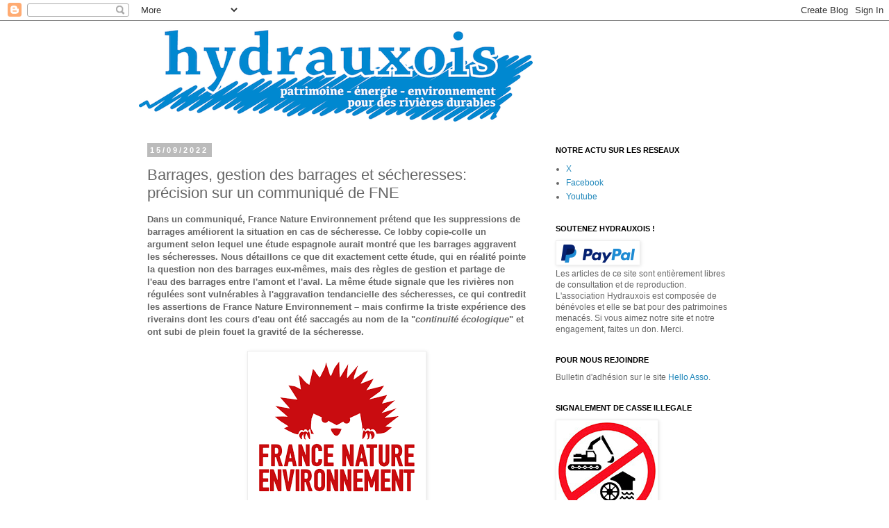

--- FILE ---
content_type: text/html; charset=UTF-8
request_url: http://www.hydrauxois.org/2022/09/barrages-gestion-des-barrages-et.html
body_size: 26718
content:
<!DOCTYPE html>
<html class='v2' dir='ltr' lang='fr'>
<head>
<link href='https://www.blogger.com/static/v1/widgets/335934321-css_bundle_v2.css' rel='stylesheet' type='text/css'/>
<meta content='width=1100' name='viewport'/>
<meta content='text/html; charset=UTF-8' http-equiv='Content-Type'/>
<meta content='blogger' name='generator'/>
<link href='http://www.hydrauxois.org/favicon.ico' rel='icon' type='image/x-icon'/>
<link href='http://www.hydrauxois.org/2022/09/barrages-gestion-des-barrages-et.html' rel='canonical'/>
<link rel="alternate" type="application/atom+xml" title="Hydrauxois - Atom" href="http://www.hydrauxois.org/feeds/posts/default" />
<link rel="alternate" type="application/rss+xml" title="Hydrauxois - RSS" href="http://www.hydrauxois.org/feeds/posts/default?alt=rss" />
<link rel="service.post" type="application/atom+xml" title="Hydrauxois - Atom" href="https://www.blogger.com/feeds/4640821211368730404/posts/default" />

<link rel="alternate" type="application/atom+xml" title="Hydrauxois - Atom" href="http://www.hydrauxois.org/feeds/567678547875635401/comments/default" />
<!--Can't find substitution for tag [blog.ieCssRetrofitLinks]-->
<link href='https://blogger.googleusercontent.com/img/b/R29vZ2xl/AVvXsEhNl3LxrerBmz1KGQj5vW3k6DriuvkNkF5xrmG5PkUYg4JVWYMlQk4H-QE9G2DkJ5cxn0LsSUahls7gCOsl2gBNqoeQUy07fIe-S0opIOXo1YJGsrTbfF2O3CR11_f3a-LzUc0e18nXirp1mW9LgHldux5rJ9sDlrOWtF1yq-wvnagLRRA8htoY2v9u5g/s1600/logo_fne.png' rel='image_src'/>
<meta content='http://www.hydrauxois.org/2022/09/barrages-gestion-des-barrages-et.html' property='og:url'/>
<meta content='Barrages, gestion des barrages et sécheresses: précision sur un communiqué de FNE' property='og:title'/>
<meta content='Rivières, étangs, lacs, zones humides, patrimoines historiques, sociaux et écologiques de l&#39;eau, hydroélectricité.' property='og:description'/>
<meta content='https://blogger.googleusercontent.com/img/b/R29vZ2xl/AVvXsEhNl3LxrerBmz1KGQj5vW3k6DriuvkNkF5xrmG5PkUYg4JVWYMlQk4H-QE9G2DkJ5cxn0LsSUahls7gCOsl2gBNqoeQUy07fIe-S0opIOXo1YJGsrTbfF2O3CR11_f3a-LzUc0e18nXirp1mW9LgHldux5rJ9sDlrOWtF1yq-wvnagLRRA8htoY2v9u5g/w1200-h630-p-k-no-nu/logo_fne.png' property='og:image'/>
<title>Hydrauxois: Barrages, gestion des barrages et sécheresses: précision sur un communiqué de FNE</title>
<style id='page-skin-1' type='text/css'><!--
/*
-----------------------------------------------
Blogger Template Style
Name:     Simple
Designer: Blogger
URL:      www.blogger.com
----------------------------------------------- */
/* Content
----------------------------------------------- */
body {
font: normal normal 12px 'Trebuchet MS', Trebuchet, Verdana, sans-serif;
color: #666666;
background: #ffffff none repeat scroll top left;
padding: 0 0 0 0;
}
html body .region-inner {
min-width: 0;
max-width: 100%;
width: auto;
}
h2 {
font-size: 22px;
}
a:link {
text-decoration:none;
color: #2288bb;
}
a:visited {
text-decoration:none;
color: #33aaff;
}
a:hover {
text-decoration:underline;
color: #33aaff;
}
.body-fauxcolumn-outer .fauxcolumn-inner {
background: transparent none repeat scroll top left;
_background-image: none;
}
.body-fauxcolumn-outer .cap-top {
position: absolute;
z-index: 1;
height: 400px;
width: 100%;
}
.body-fauxcolumn-outer .cap-top .cap-left {
width: 100%;
background: transparent none repeat-x scroll top left;
_background-image: none;
}
.content-outer {
-moz-box-shadow: 0 0 0 rgba(0, 0, 0, .15);
-webkit-box-shadow: 0 0 0 rgba(0, 0, 0, .15);
-goog-ms-box-shadow: 0 0 0 #333333;
box-shadow: 0 0 0 rgba(0, 0, 0, .15);
margin-bottom: 1px;
}
.content-inner {
padding: 10px 40px;
}
.content-inner {
background-color: #ffffff;
}
/* Header
----------------------------------------------- */
.header-outer {
background: transparent none repeat-x scroll 0 -400px;
_background-image: none;
}
.Header h1 {
font: normal normal 40px 'Trebuchet MS',Trebuchet,Verdana,sans-serif;
color: #000000;
text-shadow: 0 0 0 rgba(0, 0, 0, .2);
}
.Header h1 a {
color: #000000;
}
.Header .description {
font-size: 18px;
color: #000000;
}
.header-inner .Header .titlewrapper {
padding: 22px 0;
}
.header-inner .Header .descriptionwrapper {
padding: 0 0;
}
/* Tabs
----------------------------------------------- */
.tabs-inner .section:first-child {
border-top: 0 solid #dddddd;
}
.tabs-inner .section:first-child ul {
margin-top: -1px;
border-top: 1px solid #dddddd;
border-left: 1px solid #dddddd;
border-right: 1px solid #dddddd;
}
.tabs-inner .widget ul {
background: transparent none repeat-x scroll 0 -800px;
_background-image: none;
border-bottom: 1px solid #dddddd;
margin-top: 0;
margin-left: -30px;
margin-right: -30px;
}
.tabs-inner .widget li a {
display: inline-block;
padding: .6em 1em;
font: normal normal 12px 'Trebuchet MS', Trebuchet, Verdana, sans-serif;
color: #000000;
border-left: 1px solid #ffffff;
border-right: 1px solid #dddddd;
}
.tabs-inner .widget li:first-child a {
border-left: none;
}
.tabs-inner .widget li.selected a, .tabs-inner .widget li a:hover {
color: #000000;
background-color: #eeeeee;
text-decoration: none;
}
/* Columns
----------------------------------------------- */
.main-outer {
border-top: 0 solid transparent;
}
.fauxcolumn-left-outer .fauxcolumn-inner {
border-right: 1px solid transparent;
}
.fauxcolumn-right-outer .fauxcolumn-inner {
border-left: 1px solid transparent;
}
/* Headings
----------------------------------------------- */
div.widget > h2,
div.widget h2.title {
margin: 0 0 1em 0;
font: normal bold 11px 'Trebuchet MS',Trebuchet,Verdana,sans-serif;
color: #000000;
}
/* Widgets
----------------------------------------------- */
.widget .zippy {
color: #999999;
text-shadow: 2px 2px 1px rgba(0, 0, 0, .1);
}
.widget .popular-posts ul {
list-style: none;
}
/* Posts
----------------------------------------------- */
h2.date-header {
font: normal bold 11px Arial, Tahoma, Helvetica, FreeSans, sans-serif;
}
.date-header span {
background-color: #bbbbbb;
color: #ffffff;
padding: 0.4em;
letter-spacing: 3px;
margin: inherit;
}
.main-inner {
padding-top: 35px;
padding-bottom: 65px;
}
.main-inner .column-center-inner {
padding: 0 0;
}
.main-inner .column-center-inner .section {
margin: 0 1em;
}
.post {
margin: 0 0 45px 0;
}
h3.post-title, .comments h4 {
font: normal normal 22px 'Trebuchet MS',Trebuchet,Verdana,sans-serif;
margin: .75em 0 0;
}
.post-body {
font-size: 110%;
line-height: 1.4;
position: relative;
}
.post-body img, .post-body .tr-caption-container, .Profile img, .Image img,
.BlogList .item-thumbnail img {
padding: 2px;
background: #ffffff;
border: 1px solid #eeeeee;
-moz-box-shadow: 1px 1px 5px rgba(0, 0, 0, .1);
-webkit-box-shadow: 1px 1px 5px rgba(0, 0, 0, .1);
box-shadow: 1px 1px 5px rgba(0, 0, 0, .1);
}
.post-body img, .post-body .tr-caption-container {
padding: 5px;
}
.post-body .tr-caption-container {
color: #666666;
}
.post-body .tr-caption-container img {
padding: 0;
background: transparent;
border: none;
-moz-box-shadow: 0 0 0 rgba(0, 0, 0, .1);
-webkit-box-shadow: 0 0 0 rgba(0, 0, 0, .1);
box-shadow: 0 0 0 rgba(0, 0, 0, .1);
}
.post-header {
margin: 0 0 1.5em;
line-height: 1.6;
font-size: 90%;
}
.post-footer {
margin: 20px -2px 0;
padding: 5px 10px;
color: #666666;
background-color: #eeeeee;
border-bottom: 1px solid #eeeeee;
line-height: 1.6;
font-size: 90%;
}
#comments .comment-author {
padding-top: 1.5em;
border-top: 1px solid transparent;
background-position: 0 1.5em;
}
#comments .comment-author:first-child {
padding-top: 0;
border-top: none;
}
.avatar-image-container {
margin: .2em 0 0;
}
#comments .avatar-image-container img {
border: 1px solid #eeeeee;
}
/* Comments
----------------------------------------------- */
.comments .comments-content .icon.blog-author {
background-repeat: no-repeat;
background-image: url([data-uri]);
}
.comments .comments-content .loadmore a {
border-top: 1px solid #999999;
border-bottom: 1px solid #999999;
}
.comments .comment-thread.inline-thread {
background-color: #eeeeee;
}
.comments .continue {
border-top: 2px solid #999999;
}
/* Accents
---------------------------------------------- */
.section-columns td.columns-cell {
border-left: 1px solid transparent;
}
.blog-pager {
background: transparent url(//www.blogblog.com/1kt/simple/paging_dot.png) repeat-x scroll top center;
}
.blog-pager-older-link, .home-link,
.blog-pager-newer-link {
background-color: #ffffff;
padding: 5px;
}
.footer-outer {
border-top: 1px dashed #bbbbbb;
}
/* Mobile
----------------------------------------------- */
body.mobile  {
background-size: auto;
}
.mobile .body-fauxcolumn-outer {
background: transparent none repeat scroll top left;
}
.mobile .body-fauxcolumn-outer .cap-top {
background-size: 100% auto;
}
.mobile .content-outer {
-webkit-box-shadow: 0 0 3px rgba(0, 0, 0, .15);
box-shadow: 0 0 3px rgba(0, 0, 0, .15);
}
.mobile .tabs-inner .widget ul {
margin-left: 0;
margin-right: 0;
}
.mobile .post {
margin: 0;
}
.mobile .main-inner .column-center-inner .section {
margin: 0;
}
.mobile .date-header span {
padding: 0.1em 10px;
margin: 0 -10px;
}
.mobile h3.post-title {
margin: 0;
}
.mobile .blog-pager {
background: transparent none no-repeat scroll top center;
}
.mobile .footer-outer {
border-top: none;
}
.mobile .main-inner, .mobile .footer-inner {
background-color: #ffffff;
}
.mobile-index-contents {
color: #666666;
}
.mobile-link-button {
background-color: #2288bb;
}
.mobile-link-button a:link, .mobile-link-button a:visited {
color: #ffffff;
}
.mobile .tabs-inner .section:first-child {
border-top: none;
}
.mobile .tabs-inner .PageList .widget-content {
background-color: #eeeeee;
color: #000000;
border-top: 1px solid #dddddd;
border-bottom: 1px solid #dddddd;
}
.mobile .tabs-inner .PageList .widget-content .pagelist-arrow {
border-left: 1px solid #dddddd;
}

--></style>
<style id='template-skin-1' type='text/css'><!--
body {
min-width: 960px;
}
.content-outer, .content-fauxcolumn-outer, .region-inner {
min-width: 960px;
max-width: 960px;
_width: 960px;
}
.main-inner .columns {
padding-left: 0px;
padding-right: 310px;
}
.main-inner .fauxcolumn-center-outer {
left: 0px;
right: 310px;
/* IE6 does not respect left and right together */
_width: expression(this.parentNode.offsetWidth -
parseInt("0px") -
parseInt("310px") + 'px');
}
.main-inner .fauxcolumn-left-outer {
width: 0px;
}
.main-inner .fauxcolumn-right-outer {
width: 310px;
}
.main-inner .column-left-outer {
width: 0px;
right: 100%;
margin-left: -0px;
}
.main-inner .column-right-outer {
width: 310px;
margin-right: -310px;
}
#layout {
min-width: 0;
}
#layout .content-outer {
min-width: 0;
width: 800px;
}
#layout .region-inner {
min-width: 0;
width: auto;
}
body#layout div.add_widget {
padding: 8px;
}
body#layout div.add_widget a {
margin-left: 32px;
}
--></style>
<script type='text/javascript'>
        (function(i,s,o,g,r,a,m){i['GoogleAnalyticsObject']=r;i[r]=i[r]||function(){
        (i[r].q=i[r].q||[]).push(arguments)},i[r].l=1*new Date();a=s.createElement(o),
        m=s.getElementsByTagName(o)[0];a.async=1;a.src=g;m.parentNode.insertBefore(a,m)
        })(window,document,'script','https://www.google-analytics.com/analytics.js','ga');
        ga('create', 'UA-78238870-1', 'auto', 'blogger');
        ga('blogger.send', 'pageview');
      </script>
<link href='https://www.blogger.com/dyn-css/authorization.css?targetBlogID=4640821211368730404&amp;zx=a4398fcc-9999-4cbe-b9a9-2cac243e913f' media='none' onload='if(media!=&#39;all&#39;)media=&#39;all&#39;' rel='stylesheet'/><noscript><link href='https://www.blogger.com/dyn-css/authorization.css?targetBlogID=4640821211368730404&amp;zx=a4398fcc-9999-4cbe-b9a9-2cac243e913f' rel='stylesheet'/></noscript>
<meta name='google-adsense-platform-account' content='ca-host-pub-1556223355139109'/>
<meta name='google-adsense-platform-domain' content='blogspot.com'/>

</head>
<body class='loading variant-simplysimple'>
<div class='navbar section' id='navbar' name='Navbar'><div class='widget Navbar' data-version='1' id='Navbar1'><script type="text/javascript">
    function setAttributeOnload(object, attribute, val) {
      if(window.addEventListener) {
        window.addEventListener('load',
          function(){ object[attribute] = val; }, false);
      } else {
        window.attachEvent('onload', function(){ object[attribute] = val; });
      }
    }
  </script>
<div id="navbar-iframe-container"></div>
<script type="text/javascript" src="https://apis.google.com/js/platform.js"></script>
<script type="text/javascript">
      gapi.load("gapi.iframes:gapi.iframes.style.bubble", function() {
        if (gapi.iframes && gapi.iframes.getContext) {
          gapi.iframes.getContext().openChild({
              url: 'https://www.blogger.com/navbar/4640821211368730404?po\x3d567678547875635401\x26origin\x3dhttp://www.hydrauxois.org',
              where: document.getElementById("navbar-iframe-container"),
              id: "navbar-iframe"
          });
        }
      });
    </script><script type="text/javascript">
(function() {
var script = document.createElement('script');
script.type = 'text/javascript';
script.src = '//pagead2.googlesyndication.com/pagead/js/google_top_exp.js';
var head = document.getElementsByTagName('head')[0];
if (head) {
head.appendChild(script);
}})();
</script>
</div></div>
<div class='body-fauxcolumns'>
<div class='fauxcolumn-outer body-fauxcolumn-outer'>
<div class='cap-top'>
<div class='cap-left'></div>
<div class='cap-right'></div>
</div>
<div class='fauxborder-left'>
<div class='fauxborder-right'></div>
<div class='fauxcolumn-inner'>
</div>
</div>
<div class='cap-bottom'>
<div class='cap-left'></div>
<div class='cap-right'></div>
</div>
</div>
</div>
<div class='content'>
<div class='content-fauxcolumns'>
<div class='fauxcolumn-outer content-fauxcolumn-outer'>
<div class='cap-top'>
<div class='cap-left'></div>
<div class='cap-right'></div>
</div>
<div class='fauxborder-left'>
<div class='fauxborder-right'></div>
<div class='fauxcolumn-inner'>
</div>
</div>
<div class='cap-bottom'>
<div class='cap-left'></div>
<div class='cap-right'></div>
</div>
</div>
</div>
<div class='content-outer'>
<div class='content-cap-top cap-top'>
<div class='cap-left'></div>
<div class='cap-right'></div>
</div>
<div class='fauxborder-left content-fauxborder-left'>
<div class='fauxborder-right content-fauxborder-right'></div>
<div class='content-inner'>
<header>
<div class='header-outer'>
<div class='header-cap-top cap-top'>
<div class='cap-left'></div>
<div class='cap-right'></div>
</div>
<div class='fauxborder-left header-fauxborder-left'>
<div class='fauxborder-right header-fauxborder-right'></div>
<div class='region-inner header-inner'>
<div class='header section' id='header' name='En-tête'><div class='widget Header' data-version='1' id='Header1'>
<div id='header-inner'>
<a href='http://www.hydrauxois.org/' style='display: block'>
<img alt='Hydrauxois' height='135px; ' id='Header1_headerimg' src='https://blogger.googleusercontent.com/img/b/R29vZ2xl/AVvXsEiBGarm3J5Noac72bERFINHERvhyphenhyphenlz0xC0G1-JuE8UGzhcoDhyphenhyphennKv7Wis-49W_00Xcoav2CuSi8rj59_1eCFAkygKIOmySU6RSFnoToMizl_G4Avae1H26yNJQu59GJrpgOxAo83cOm_QPl/s1600/LogoHydrauxois4-MD.png' style='display: block' width='567px; '/>
</a>
</div>
</div></div>
</div>
</div>
<div class='header-cap-bottom cap-bottom'>
<div class='cap-left'></div>
<div class='cap-right'></div>
</div>
</div>
</header>
<div class='tabs-outer'>
<div class='tabs-cap-top cap-top'>
<div class='cap-left'></div>
<div class='cap-right'></div>
</div>
<div class='fauxborder-left tabs-fauxborder-left'>
<div class='fauxborder-right tabs-fauxborder-right'></div>
<div class='region-inner tabs-inner'>
<div class='tabs no-items section' id='crosscol' name='Toutes les colonnes'></div>
<div class='tabs no-items section' id='crosscol-overflow' name='Cross-Column 2'></div>
</div>
</div>
<div class='tabs-cap-bottom cap-bottom'>
<div class='cap-left'></div>
<div class='cap-right'></div>
</div>
</div>
<div class='main-outer'>
<div class='main-cap-top cap-top'>
<div class='cap-left'></div>
<div class='cap-right'></div>
</div>
<div class='fauxborder-left main-fauxborder-left'>
<div class='fauxborder-right main-fauxborder-right'></div>
<div class='region-inner main-inner'>
<div class='columns fauxcolumns'>
<div class='fauxcolumn-outer fauxcolumn-center-outer'>
<div class='cap-top'>
<div class='cap-left'></div>
<div class='cap-right'></div>
</div>
<div class='fauxborder-left'>
<div class='fauxborder-right'></div>
<div class='fauxcolumn-inner'>
</div>
</div>
<div class='cap-bottom'>
<div class='cap-left'></div>
<div class='cap-right'></div>
</div>
</div>
<div class='fauxcolumn-outer fauxcolumn-left-outer'>
<div class='cap-top'>
<div class='cap-left'></div>
<div class='cap-right'></div>
</div>
<div class='fauxborder-left'>
<div class='fauxborder-right'></div>
<div class='fauxcolumn-inner'>
</div>
</div>
<div class='cap-bottom'>
<div class='cap-left'></div>
<div class='cap-right'></div>
</div>
</div>
<div class='fauxcolumn-outer fauxcolumn-right-outer'>
<div class='cap-top'>
<div class='cap-left'></div>
<div class='cap-right'></div>
</div>
<div class='fauxborder-left'>
<div class='fauxborder-right'></div>
<div class='fauxcolumn-inner'>
</div>
</div>
<div class='cap-bottom'>
<div class='cap-left'></div>
<div class='cap-right'></div>
</div>
</div>
<!-- corrects IE6 width calculation -->
<div class='columns-inner'>
<div class='column-center-outer'>
<div class='column-center-inner'>
<div class='main section' id='main' name='Principal'><div class='widget Blog' data-version='1' id='Blog1'>
<div class='blog-posts hfeed'>

          <div class="date-outer">
        
<h2 class='date-header'><span>15/09/2022</span></h2>

          <div class="date-posts">
        
<div class='post-outer'>
<div class='post hentry uncustomized-post-template' itemprop='blogPost' itemscope='itemscope' itemtype='http://schema.org/BlogPosting'>
<meta content='https://blogger.googleusercontent.com/img/b/R29vZ2xl/AVvXsEhNl3LxrerBmz1KGQj5vW3k6DriuvkNkF5xrmG5PkUYg4JVWYMlQk4H-QE9G2DkJ5cxn0LsSUahls7gCOsl2gBNqoeQUy07fIe-S0opIOXo1YJGsrTbfF2O3CR11_f3a-LzUc0e18nXirp1mW9LgHldux5rJ9sDlrOWtF1yq-wvnagLRRA8htoY2v9u5g/s1600/logo_fne.png' itemprop='image_url'/>
<meta content='4640821211368730404' itemprop='blogId'/>
<meta content='567678547875635401' itemprop='postId'/>
<a name='567678547875635401'></a>
<h3 class='post-title entry-title' itemprop='name'>
Barrages, gestion des barrages et sécheresses: précision sur un communiqué de FNE
</h3>
<div class='post-header'>
<div class='post-header-line-1'></div>
</div>
<div class='post-body entry-content' id='post-body-567678547875635401' itemprop='description articleBody'>
<div><b>Dans un communiqué, France Nature Environnement prétend que les suppressions de barrages améliorent la situation en cas de sécheresse. Ce lobby copie-colle un argument selon lequel une étude espagnole aurait montré que les barrages aggravent les sécheresses. Nous détaillons ce que dit exactement cette étude, qui en réalité pointe la question non des barrages eux-mêmes, mais des règles de gestion et partage de l'eau des barrages entre l'amont et l'aval. La même étude signale que les rivières non régulées sont vulnérables à l'aggravation tendancielle des sécheresses, ce qui contredit les assertions de France Nature Environnement &#8211; mais confirme la triste expérience des riverains dont les cours d'eau ont été saccagés au nom de la "<i>continuité écologique</i>" et ont subi de plein fouet la gravité de la sécheresse.&nbsp;</b></div><div><br /></div><div class="separator" style="clear: both; text-align: center;"><a href="https://blogger.googleusercontent.com/img/b/R29vZ2xl/AVvXsEhNl3LxrerBmz1KGQj5vW3k6DriuvkNkF5xrmG5PkUYg4JVWYMlQk4H-QE9G2DkJ5cxn0LsSUahls7gCOsl2gBNqoeQUy07fIe-S0opIOXo1YJGsrTbfF2O3CR11_f3a-LzUc0e18nXirp1mW9LgHldux5rJ9sDlrOWtF1yq-wvnagLRRA8htoY2v9u5g/s246/logo_fne.png" style="margin-left: 1em; margin-right: 1em;"><img border="0" data-original-height="205" data-original-width="246" height="205" src="https://blogger.googleusercontent.com/img/b/R29vZ2xl/AVvXsEhNl3LxrerBmz1KGQj5vW3k6DriuvkNkF5xrmG5PkUYg4JVWYMlQk4H-QE9G2DkJ5cxn0LsSUahls7gCOsl2gBNqoeQUy07fIe-S0opIOXo1YJGsrTbfF2O3CR11_f3a-LzUc0e18nXirp1mW9LgHldux5rJ9sDlrOWtF1yq-wvnagLRRA8htoY2v9u5g/s1600/logo_fne.png" width="246" /></a></div><br /><div>France Nature Environnement a produit un <a href="https://www.fne-pays-de-la-loire.fr/les-milieux-naturels-restaures-sont-plus-resilients-face-au-changement-climatique-et-aux-secheresses/" target="_blank">communiqué</a> pour dire que les barrages et plans d'eau ne sont surtout pas une solution aux sécheresses. Et combien il est utile de les détruire sous le vocable flou de la "<i>renaturation</i>". Nous passerons ici sur l'assertion fantaisiste du lobby selon laquelle les riverains de Mayenne, cités dans le communiqué, ont vécu avec joie au bord des rivières où les ouvrages hydrauliques avaient été détruits : la presse régionale a au contraire multiplié pendant l'été les rapports sur les plaintes au bord de ces rivières sans eau lorsque les plans d'eau ont été détruits au nom de la "<i>continuité écologique</i>", alors que le problème a été moins aigu dans celles où ces ouvrages avaient été préservés (voir <a href="https://www.francebleu.fr/infos/agriculture-peche/secheresse-a-la-fete-de-la-moisson-de-saint-denis-de-gastines-des-agriculteurs-en-pleine-reflexion-1660574947" target="_blank">ici</a>, <a href="https://www.francebleu.fr/infos/environnement/secheresse-en-mayenne-le-niveau-des-cours-d-eau-inquiete-les-pecheurs-1658323886" target="_blank">ici</a>, <a href="https://www.ouest-france.fr/pays-de-la-loire/meral-53230/pourquoi-la-riviere-l-oudon-en-mayenne-est-elle-a-sec-e12cdd86-044a-11ed-96d1-e951efc4fb01" target="_blank">ici</a>, etc.).&nbsp; Que des bureaucraties publiques manient une certaine langue de bois pour nier ou euphémiser les conséquences négatives de leurs actions, c'est un peu usuel. Qu'elles trouvent des citoyens complices dans cette négation de la réalité, c'est bien triste.</div><div><br /></div><div>Ce communiqué comporte l'assertion suivante :</div><div><i></i></div><blockquote><div><i>"À l&#8217;échelle plus large du bassin, il est également à noter que plusieurs études ont démontré que la présence de plusieurs barrages sur un même cours d&#8217;eau pouvait aggraver la sécheresse. En Espagne, pays fortement impacté cette année par les assecs, l&#8217;analyse a montré, au regard des sécheresses entre 1945 et 2005, que les épisodes les plus sévères et les plus longs avaient lieu sur les bassins les plus régulés par la présence de barrages."</i></div><div></div></blockquote><div><br /></div><div>Il importe de clarifier ce point, surtout que des experts très engagés dans la justification de la politique des agences de l'eau ont aussi fait des affirmations semblables et un peu rapides (voir <a href="https://www.lepoint.fr/environnement/barrages-et-reservoirs-les-effets-pervers-en-cas-de-longue-secheresse-10-08-2022-2485994_1927.php" target="_blank">ce lien</a>).&nbsp;</div><div><br /></div><div>Cette assertion sans référence concerne le travail suivant : Lorenzo-Lacruz, J., Vicente-Serrano, S. M., González-Hidalgo, J. C., López-Moreno, J. I., &amp; Cortesi, N. (2013). <a href="https://www.researchgate.net/publication/266617376_Hydrological_drought_response_to_meteorological_drought_in_the_Iberian_Peninsula" target="_blank">Hydrological drought response to meteorological drought in the Iberian Peninsula</a>. Climate Research, 58(2), 117-131.</div><div><br /></div><div>Notons que ce travail est avant tout une caractérisation de le réponse des sécheresses hydrologiques aux sécheresses météorologiques, pas une étude spécifique sur le rôle des barrages. Ceux-ci sont simplement mentionnés dans le cadre des rivières "<i>régulées</i>".</div><div><br /></div><div>Voilà exactement ce que dit cette étude concernant la question des barrages et de la régulation de l'eau :</div><blockquote><div><i>"Une tendance récente au développement de différentes approches pour évaluer les sécheresses fluviales se dessine, englobant l'étude des bassins fluviaux perturbés et régulés, qui correspondent à la plupart des grands bassins des pays en développement comme des pays développés. Par exemple, Timilsena et al. (2007) ont évalué des scénarios de sécheresse du bassin du fleuve Colorado (États-Unis), y compris des sous-bassins hydrologiques perturbés. Wu et al. (2008) ont suivi une approche similaire, en utilisant une approche par niveau de seuil et la théorie des parcours pour analyser les sécheresses d'écoulement dans le bassin du fleuve Missouri au Nebrasaka (États-Unis), malgré les nombreux barrages et réservoirs construits pour l'irrigation et d'autres utilisations à l'intérieur du bassin. Wen et al. (2011) ont également évalué les impacts de la régulation et du détournement des eaux sur la nature des sécheresses hydrologiques dans la rivière Murrumbidgee (Australie). Ainsi, inclure les rivières régulées dans l'évaluation des sécheresses hydrologiques devrait être une tâche obligatoire puisque la régulation et la gestion de l'eau peuvent renforcer les sécheresses d'écoulement en aval des barrages. Cela a été démontré dans différents bassins de la péninsule ibérique.</i></div><div><i>&nbsp;</i></div><div><i>Par exemple, Lopez-Moreno et al. (2009) ont évalué les effets d'un grand barrage transfrontalier entre l'Espagne et le Portugal sur les sécheresses hydrologiques dans le bassin du Tage (péninsule ibérique ; IP), montrant comment la nature des sécheresses avait subi de graves changements en aval du barrage d'Alacantara. Ces changements sont associés à une augmentation de la durée et de l'ampleur des épisodes de sécheresse comme conséquence de la gestion du barrage, avec des implications pour la disponibilité des ressources en eau en aval affectant la partie portugaise du bassin. En amont du bassin du Tage, Lorenzo-Lacruz et al. (2010) ont également montré comment l'exploitation de barrages à des fins d'irrigation et de transfert d'eau a modifié le régime naturel de la rivière et augmenté la durée et l'ampleur des étiages en aval, avec des implications sur la disponibilité et la qualité de l'eau à moyen terme. cours de la rivière. Cela a été une grande source de conflits entre les écologistes, les organisations agricoles du bassin et les gestionnaires de l'eau. Ainsi, indépendamment de l'origine des sécheresses fluviales (climatique ou induite par la gestion de l'eau), elles provoquent des impacts négatifs et soulignent la nécessité d'analyser en profondeur les impacts de la gestion de l'eau sur les sécheresses hydrologiques. Les résultats des études citées ci-dessus sont encore plus intéressants que ceux centrés sur les bassins &#171; naturels &#187; puisque des recommandations opérationnelles de gestion de l'eau peuvent en découler. Toutes les études citées ont indiqué que la gestion de l'eau associée à l'exploitation des réservoirs est responsable de l'agrégation temporelle et de l'aggravation des sécheresses hydrologiques en aval des barrages.</i></div><div><i><br /></i></div><div><i>Les objectifs de notre étude étaient centrés sur la caractérisation des sécheresses hydrologiques dans la Péninsule ibérique, indépendamment du niveau de régulation des cours d'eau, avec un périmètre limité à l'évaluation des changements observés dans la durée et l'ampleur des sécheresses fluviales. Cependant, étant donné que dans la réalité, les fleuves ibériques sont pour la plupart régulés et affectés par diverses activités humaines, l'inclusion de systèmes régulés est nécessaire pour englober la variabilité et les impacts induits par les barrages sur les changements dans les sécheresses de débit. Ainsi, l'analyse permet de définir des régions hydrologiques indépendantes avec des caractéristiques de sécheresse distinctes (il est à noter que les sécheresses les plus sévères et les plus durables ont été observées dans les bassins à haut degré de régulation)."</i></div></blockquote><div></div><div><br /></div><div>Notons d'abord que la corrélation entre niveau de sécheresse et niveau de régulation des rivières n'est pas surprenante, ni concluante en soi : c'est bien dans les zones tendues où l'eau manque le plus que l'on cherche des parades. Les parapluies sont aussi plus nombreux en zone pluvieuse, mais ils ne provoquent pas pour autant la pluie...</div><div><br /></div><div>Surtout, le point des auteurs n'est pas que les barrages aggravent la sécheresse, mais que la <b>mauvaise gestion de l'eau des barrages</b> peut les aggraver, essentiellement à l'aval. Ce point, largement documenté et à l'origine de conflits nombreux d'usages, signifie que si l'eau est stockée et utilisée à l'excès en amont, notamment pour des usages d'agriculture intensive (ou de tourisme massif), elle peut manquer à l'aval. Mais c'est un problème de gestion du barrage (et des usages de l'eau), pas du barrage lui-même. Il existe aussi de nombreux autres cas où des conventions de gestion permettent le partage bénéfique de l'eau des réservoirs sur l'ensemble du bassin, y compris avec des soucis écologiques d'éviter les assecs complets de rivières (préservation du débit environnemental, zone refuge comme noté par l'étude de <a href="http://www.hydrauxois.org/2018/05/les-barrages-comme-refuges-integrer-le.html" target="_blank">Beatty et al 2017</a>). Plusieurs régions auraient d'ailleurs une chute brutale de leur fréquentation touristique si le débit estival des rivières n'était pas soutenu par les réservoirs amont.&nbsp;</div><div><br /></div><div>Au demeurant, le même travail souligne que <b>les bassins non régulés par des barrages et réservoirs sont aussi vulnérables aux sécheresses</b>:</div><div><i></i></div><blockquote><div><i>"Dans les bassins non régulés, la durée et l'ampleur croissantes de la sécheresse affectent le maintien des débits écologiques et menacent le maintien des écosystèmes riverains et fluviaux. L'absence de réservoirs pour lisser les impacts de la sécheresse sur les débits natureks augmente la vulnérabilité de ces bassins à la survenue de sécheresses."</i></div><div></div></blockquote><div>C'est donc un contensens de dire simplement que le travail de Lorenzo-Lacruz et al. conclut que les barrages aggravent la sécheresse : d'une part ce n'est pas l'objet spécifique de leur étude, comme ils le reconnaissent ; d'autre part c'est le problème de la gestion de ces barrages (de l'eau en général) qui est mentionné dans l'étude ; enfin l'absence de barrages crée aussi de la vulnérabilité.&nbsp;</div><div><br /></div><div>Un autre point à rappeler est que l'écologie consiste à tenir compte des contextes : les régions semi-arides (à pluviométrie structurellement déficitaire par rapport à l'évapotranspiration) n'ont pas les mêmes enjeux que les régions tempérées. Une recherche pionnière menée aux Etats-Unis, couplant modèles hydrologiques, modèles climatiques et modèles d&#8217;usage de sols montre que dans les zones tempérées et à condition d&#8217;éviter l&#8217;agriculture intensive la plus consommatrice d&#8217;eau estivale, les barrages vont jouer un rôle positif pour limiter les effets des sécheresses hydrologiques et agricoles liées au réchauffement climatique. Cela ne se vérifie cependant pas dans les zones les plus arides et celles qui ont une utilisation excessive de l&#8217;eau agricole d&#8217;été (voir recension de <a href="http://www.hydrauxois.org/2019/08/lavenir-des-secheresses-et-de-la.html" target="_blank">Wan et al 2018</a>... qui avait déjà été déformée par FNE dans une autre de ses communications). Une telle simulation n&#8217;existe pas à échelle de l&#8217;Europe.&nbsp;</div><div><br /></div><div><b>Conclusion </b>: qu'un lobby (et parfois aussi bien un chercheur, un expert) ait une préférence pour la nature sauvage quitte à créer des pénuries pour la société, c'est tout à fait entendable en démocratie. Chacun a ses opinions et préférences. Cela ne doit cependant pas mener à travestir le sens exact et le contenu complet des résultats scientifiques. Les exemples de rôle bénéfique des barrages dans la gestion des crues et sécheresses sont innombrables dans le monde, sans parler de leurs nombreux usages sociaux et économiques. Les exemples de conflits d'usages de l'eau ou de mauvaises gestions de barrages sont nombreux aussi. Il convient donc de travailler à réduire ces conflits et à améliorer cette gestion pour le bénéfice du plus grand nombre et de l'environnement. C'est la définition de l'intérêt général et d'une écologie pragmatique, nous semble-t-il.&nbsp;</div><div><br /></div><div><b><span style="color: #ffa400;">A retenir</span></b></div><div><ul style="text-align: left;"><li>Les barrages ne créent ou n'aggravent pas en eux-mêmes des sécheresses météorologiques ou hydrologiques</li><li>Une mauvaise gestion de l'eau des barrages peut aggraver des sécheresses hydrologiques, en particulier en aval</li><li>Des barrages ayant des règles de gestion de l'eau conformes aux enjeux d'intérêt général définis sur chaque bassin versant sont des outils d'atténuation des effets des sécheresses (comme des crues)</li><li>Des rivières sans outil de gestion sont vulnérables aux aléas climatiques et hydrologiques, qui vont s'aggraver avec le changement climatique</li><li>La réponse des bassins versants à l'usage des barrages et aux évolutions hydro-climatiques n'est pas la même en zone aride ou tempérée</li><li>Les barrages ne sont qu'une des options à mobiliser avec d'autres pour stocker l'eau dans tous les bassins versants, ce qui passe aussi par d'autres pratiques sur les sols, les zones humides, les cultures (points sur lesquels nous pouvons avoir des accords avec FNE)</li><li>Les lobbies de la destruction des barrages en place sont les lobbies de l'aggravation de la pénurie de l'eau et de l'énergie, à ce titre ne sauraient inspirer la norme publique</li></ul></div>
<div style='clear: both;'></div>
</div>
<div class='post-footer'>
<div class='post-footer-line post-footer-line-1'>
<span class='post-author vcard'>
Publié par
<span class='fn' itemprop='author' itemscope='itemscope' itemtype='http://schema.org/Person'>
<meta content='https://www.blogger.com/profile/01509493204609560309' itemprop='url'/>
<a class='g-profile' href='https://www.blogger.com/profile/01509493204609560309' rel='author' title='author profile'>
<span itemprop='name'>Hydrauxois</span>
</a>
</span>
</span>
<span class='post-timestamp'>
</span>
<span class='post-comment-link'>
</span>
<span class='post-icons'>
<span class='item-control blog-admin pid-512909483'>
<a href='https://www.blogger.com/post-edit.g?blogID=4640821211368730404&postID=567678547875635401&from=pencil' title='Modifier l&#39;article'>
<img alt='' class='icon-action' height='18' src='https://resources.blogblog.com/img/icon18_edit_allbkg.gif' width='18'/>
</a>
</span>
</span>
<div class='post-share-buttons goog-inline-block'>
<a class='goog-inline-block share-button sb-email' href='https://www.blogger.com/share-post.g?blogID=4640821211368730404&postID=567678547875635401&target=email' target='_blank' title='Envoyer par e-mail'><span class='share-button-link-text'>Envoyer par e-mail</span></a><a class='goog-inline-block share-button sb-blog' href='https://www.blogger.com/share-post.g?blogID=4640821211368730404&postID=567678547875635401&target=blog' onclick='window.open(this.href, "_blank", "height=270,width=475"); return false;' target='_blank' title='BlogThis!'><span class='share-button-link-text'>BlogThis!</span></a><a class='goog-inline-block share-button sb-twitter' href='https://www.blogger.com/share-post.g?blogID=4640821211368730404&postID=567678547875635401&target=twitter' target='_blank' title='Partager sur X'><span class='share-button-link-text'>Partager sur X</span></a><a class='goog-inline-block share-button sb-facebook' href='https://www.blogger.com/share-post.g?blogID=4640821211368730404&postID=567678547875635401&target=facebook' onclick='window.open(this.href, "_blank", "height=430,width=640"); return false;' target='_blank' title='Partager sur Facebook'><span class='share-button-link-text'>Partager sur Facebook</span></a><a class='goog-inline-block share-button sb-pinterest' href='https://www.blogger.com/share-post.g?blogID=4640821211368730404&postID=567678547875635401&target=pinterest' target='_blank' title='Partager sur Pinterest'><span class='share-button-link-text'>Partager sur Pinterest</span></a>
</div>
</div>
<div class='post-footer-line post-footer-line-2'>
<span class='post-labels'>
Libellés :
<a href='http://www.hydrauxois.org/search/label/Barrages' rel='tag'>Barrages</a>,
<a href='http://www.hydrauxois.org/search/label/Environnement' rel='tag'>Environnement</a>,
<a href='http://www.hydrauxois.org/search/label/Politique' rel='tag'>Politique</a>,
<a href='http://www.hydrauxois.org/search/label/S%C3%A9cheresse' rel='tag'>Sécheresse</a>
</span>
</div>
<div class='post-footer-line post-footer-line-3'>
<span class='post-location'>
</span>
</div>
</div>
</div>
<div class='comments' id='comments'>
<a name='comments'></a>
<h4>4&#160;commentaires:</h4>
<div class='comments-content'>
<script async='async' src='' type='text/javascript'></script>
<script type='text/javascript'>
    (function() {
      var items = null;
      var msgs = null;
      var config = {};

// <![CDATA[
      var cursor = null;
      if (items && items.length > 0) {
        cursor = parseInt(items[items.length - 1].timestamp) + 1;
      }

      var bodyFromEntry = function(entry) {
        var text = (entry &&
                    ((entry.content && entry.content.$t) ||
                     (entry.summary && entry.summary.$t))) ||
            '';
        if (entry && entry.gd$extendedProperty) {
          for (var k in entry.gd$extendedProperty) {
            if (entry.gd$extendedProperty[k].name == 'blogger.contentRemoved') {
              return '<span class="deleted-comment">' + text + '</span>';
            }
          }
        }
        return text;
      }

      var parse = function(data) {
        cursor = null;
        var comments = [];
        if (data && data.feed && data.feed.entry) {
          for (var i = 0, entry; entry = data.feed.entry[i]; i++) {
            var comment = {};
            // comment ID, parsed out of the original id format
            var id = /blog-(\d+).post-(\d+)/.exec(entry.id.$t);
            comment.id = id ? id[2] : null;
            comment.body = bodyFromEntry(entry);
            comment.timestamp = Date.parse(entry.published.$t) + '';
            if (entry.author && entry.author.constructor === Array) {
              var auth = entry.author[0];
              if (auth) {
                comment.author = {
                  name: (auth.name ? auth.name.$t : undefined),
                  profileUrl: (auth.uri ? auth.uri.$t : undefined),
                  avatarUrl: (auth.gd$image ? auth.gd$image.src : undefined)
                };
              }
            }
            if (entry.link) {
              if (entry.link[2]) {
                comment.link = comment.permalink = entry.link[2].href;
              }
              if (entry.link[3]) {
                var pid = /.*comments\/default\/(\d+)\?.*/.exec(entry.link[3].href);
                if (pid && pid[1]) {
                  comment.parentId = pid[1];
                }
              }
            }
            comment.deleteclass = 'item-control blog-admin';
            if (entry.gd$extendedProperty) {
              for (var k in entry.gd$extendedProperty) {
                if (entry.gd$extendedProperty[k].name == 'blogger.itemClass') {
                  comment.deleteclass += ' ' + entry.gd$extendedProperty[k].value;
                } else if (entry.gd$extendedProperty[k].name == 'blogger.displayTime') {
                  comment.displayTime = entry.gd$extendedProperty[k].value;
                }
              }
            }
            comments.push(comment);
          }
        }
        return comments;
      };

      var paginator = function(callback) {
        if (hasMore()) {
          var url = config.feed + '?alt=json&v=2&orderby=published&reverse=false&max-results=50';
          if (cursor) {
            url += '&published-min=' + new Date(cursor).toISOString();
          }
          window.bloggercomments = function(data) {
            var parsed = parse(data);
            cursor = parsed.length < 50 ? null
                : parseInt(parsed[parsed.length - 1].timestamp) + 1
            callback(parsed);
            window.bloggercomments = null;
          }
          url += '&callback=bloggercomments';
          var script = document.createElement('script');
          script.type = 'text/javascript';
          script.src = url;
          document.getElementsByTagName('head')[0].appendChild(script);
        }
      };
      var hasMore = function() {
        return !!cursor;
      };
      var getMeta = function(key, comment) {
        if ('iswriter' == key) {
          var matches = !!comment.author
              && comment.author.name == config.authorName
              && comment.author.profileUrl == config.authorUrl;
          return matches ? 'true' : '';
        } else if ('deletelink' == key) {
          return config.baseUri + '/comment/delete/'
               + config.blogId + '/' + comment.id;
        } else if ('deleteclass' == key) {
          return comment.deleteclass;
        }
        return '';
      };

      var replybox = null;
      var replyUrlParts = null;
      var replyParent = undefined;

      var onReply = function(commentId, domId) {
        if (replybox == null) {
          // lazily cache replybox, and adjust to suit this style:
          replybox = document.getElementById('comment-editor');
          if (replybox != null) {
            replybox.height = '250px';
            replybox.style.display = 'block';
            replyUrlParts = replybox.src.split('#');
          }
        }
        if (replybox && (commentId !== replyParent)) {
          replybox.src = '';
          document.getElementById(domId).insertBefore(replybox, null);
          replybox.src = replyUrlParts[0]
              + (commentId ? '&parentID=' + commentId : '')
              + '#' + replyUrlParts[1];
          replyParent = commentId;
        }
      };

      var hash = (window.location.hash || '#').substring(1);
      var startThread, targetComment;
      if (/^comment-form_/.test(hash)) {
        startThread = hash.substring('comment-form_'.length);
      } else if (/^c[0-9]+$/.test(hash)) {
        targetComment = hash.substring(1);
      }

      // Configure commenting API:
      var configJso = {
        'maxDepth': config.maxThreadDepth
      };
      var provider = {
        'id': config.postId,
        'data': items,
        'loadNext': paginator,
        'hasMore': hasMore,
        'getMeta': getMeta,
        'onReply': onReply,
        'rendered': true,
        'initComment': targetComment,
        'initReplyThread': startThread,
        'config': configJso,
        'messages': msgs
      };

      var render = function() {
        if (window.goog && window.goog.comments) {
          var holder = document.getElementById('comment-holder');
          window.goog.comments.render(holder, provider);
        }
      };

      // render now, or queue to render when library loads:
      if (window.goog && window.goog.comments) {
        render();
      } else {
        window.goog = window.goog || {};
        window.goog.comments = window.goog.comments || {};
        window.goog.comments.loadQueue = window.goog.comments.loadQueue || [];
        window.goog.comments.loadQueue.push(render);
      }
    })();
// ]]>
  </script>
<div id='comment-holder'>
<div class="comment-thread toplevel-thread"><ol id="top-ra"><li class="comment" id="c4931886863088728915"><div class="avatar-image-container"><img src="//resources.blogblog.com/img/blank.gif" alt=""/></div><div class="comment-block"><div class="comment-header"><cite class="user">Anonyme</cite><span class="icon user "></span><span class="datetime secondary-text"><a rel="nofollow" href="http://www.hydrauxois.org/2022/09/barrages-gestion-des-barrages-et.html?showComment=1663251158670#c4931886863088728915">15 septembre 2022 à 16:12</a></span></div><p class="comment-content">Bonjour,<br>Par ailleurs, et c&#39;est savoureux, une association membre de FNE veut réintroduire le castor (et donc ses barrages) en Arièges !<br><br>https://www.ladepeche.fr/2022/07/09/reintroduire-le-castor-en-ariege-un-atout-pour-lenvironnement-10425439.php</p><span class="comment-actions secondary-text"><a class="comment-reply" target="_self" data-comment-id="4931886863088728915">Répondre</a><span class="item-control blog-admin blog-admin pid-530569587"><a target="_self" href="https://www.blogger.com/comment/delete/4640821211368730404/4931886863088728915">Supprimer</a></span></span></div><div class="comment-replies"><div id="c4931886863088728915-rt" class="comment-thread inline-thread"><span class="thread-toggle thread-expanded"><span class="thread-arrow"></span><span class="thread-count"><a target="_self">Réponses</a></span></span><ol id="c4931886863088728915-ra" class="thread-chrome thread-expanded"><div><li class="comment" id="c6236848257561489444"><div class="avatar-image-container"><img src="//www.blogger.com/img/blogger_logo_round_35.png" alt=""/></div><div class="comment-block"><div class="comment-header"><cite class="user"><a href="https://www.blogger.com/profile/01509493204609560309" rel="nofollow">Hydrauxois</a></cite><span class="icon user blog-author"></span><span class="datetime secondary-text"><a rel="nofollow" href="http://www.hydrauxois.org/2022/09/barrages-gestion-des-barrages-et.html?showComment=1663258525429#c6236848257561489444">15 septembre 2022 à 18:15</a></span></div><p class="comment-content">Merci du lien. En effet, c&#39;est assez savoureux car les colonies de castors sont des constructeurs de barrages et plans d&#39;eau en série, au moins sur les rivières dont la profondeur est inférieure au mètre dans le cas des castors européens. Certes ils ne font pas des grands barrages, mais ils en font beaucoup en succession ! Au demeurant, l&#39;état &quot;naturel&quot; d&#39;une rivière si l&#39;on entend par ce qualificatif problématique l&#39;état sans impact humain (par exemple l&#39;état antérieur au néolithique) n&#39;a rien à voir avec ce qui est valorisé aujourd&#39;hui par le discours des agences de l&#39;eau, de l&#39;OFB, de FNE ou des pêcheurs. Une telle rivière se fragmente sans cesse (par des éboulis, des embâcles, des cascades, des chutes, des castors, des rapides, etc.). L&#39;image du sage cours d&#39;eau fixe, encaissé, dégagé, méandré, connaissant un libre écoulement sans aucun obstacle, relève de la carte postale. On se demande comment ce genre de représentation a pu devenir une politique publique prétendant que c&#39;était une &quot;renaturation&quot;.</p><span class="comment-actions secondary-text"><span class="item-control blog-admin blog-admin pid-512909483"><a target="_self" href="https://www.blogger.com/comment/delete/4640821211368730404/6236848257561489444">Supprimer</a></span></span></div><div class="comment-replies"><div id="c6236848257561489444-rt" class="comment-thread inline-thread hidden"><span class="thread-toggle thread-expanded"><span class="thread-arrow"></span><span class="thread-count"><a target="_self">Réponses</a></span></span><ol id="c6236848257561489444-ra" class="thread-chrome thread-expanded"><div></div><div id="c6236848257561489444-continue" class="continue"><a class="comment-reply" target="_self" data-comment-id="6236848257561489444">Répondre</a></div></ol></div></div><div class="comment-replybox-single" id="c6236848257561489444-ce"></div></li></div><div id="c4931886863088728915-continue" class="continue"><a class="comment-reply" target="_self" data-comment-id="4931886863088728915">Répondre</a></div></ol></div></div><div class="comment-replybox-single" id="c4931886863088728915-ce"></div></li><li class="comment" id="c3803332873126690402"><div class="avatar-image-container"><img src="//resources.blogblog.com/img/blank.gif" alt=""/></div><div class="comment-block"><div class="comment-header"><cite class="user">Anonyme</cite><span class="icon user "></span><span class="datetime secondary-text"><a rel="nofollow" href="http://www.hydrauxois.org/2022/09/barrages-gestion-des-barrages-et.html?showComment=1663409212501#c3803332873126690402">17 septembre 2022 à 12:06</a></span></div><p class="comment-content">Attention au grand remplacement : quand le castor aura été ré-introduit, les anciens moulins perdront de leur utilité pour la sauvegarde des cours d&#39;eau ... on ne se méfie jamais assez des écolos surtout dans l&#39;Ariège : regardez ce qui se passe avec l&#39;ours ! </p><span class="comment-actions secondary-text"><a class="comment-reply" target="_self" data-comment-id="3803332873126690402">Répondre</a><span class="item-control blog-admin blog-admin pid-530569587"><a target="_self" href="https://www.blogger.com/comment/delete/4640821211368730404/3803332873126690402">Supprimer</a></span></span></div><div class="comment-replies"><div id="c3803332873126690402-rt" class="comment-thread inline-thread"><span class="thread-toggle thread-expanded"><span class="thread-arrow"></span><span class="thread-count"><a target="_self">Réponses</a></span></span><ol id="c3803332873126690402-ra" class="thread-chrome thread-expanded"><div><li class="comment" id="c8225236054139178937"><div class="avatar-image-container"><img src="//resources.blogblog.com/img/blank.gif" alt=""/></div><div class="comment-block"><div class="comment-header"><cite class="user">Anonyme</cite><span class="icon user "></span><span class="datetime secondary-text"><a rel="nofollow" href="http://www.hydrauxois.org/2022/09/barrages-gestion-des-barrages-et.html?showComment=1663514724136#c8225236054139178937">18 septembre 2022 à 17:25</a></span></div><p class="comment-content">Le phénomène à l&#8217;œuvre dans les Pyrénées pour la réintroduction de l&#8217;ours a bien les mêmes origines que la politique de destruction des obstacles à la continuité. C&#8217;est à la fois l&#8217;idéologie fixiste d&#8217;une Nature non anthropisée, un dérivatif pour masquer de réels problèmes, une réponse comptable à une problématique complexe avec aussi des conséquences inverses aux buts affichés&#8230;</p><span class="comment-actions secondary-text"><span class="item-control blog-admin blog-admin pid-530569587"><a target="_self" href="https://www.blogger.com/comment/delete/4640821211368730404/8225236054139178937">Supprimer</a></span></span></div><div class="comment-replies"><div id="c8225236054139178937-rt" class="comment-thread inline-thread hidden"><span class="thread-toggle thread-expanded"><span class="thread-arrow"></span><span class="thread-count"><a target="_self">Réponses</a></span></span><ol id="c8225236054139178937-ra" class="thread-chrome thread-expanded"><div></div><div id="c8225236054139178937-continue" class="continue"><a class="comment-reply" target="_self" data-comment-id="8225236054139178937">Répondre</a></div></ol></div></div><div class="comment-replybox-single" id="c8225236054139178937-ce"></div></li></div><div id="c3803332873126690402-continue" class="continue"><a class="comment-reply" target="_self" data-comment-id="3803332873126690402">Répondre</a></div></ol></div></div><div class="comment-replybox-single" id="c3803332873126690402-ce"></div></li></ol><div id="top-continue" class="continue"><a class="comment-reply" target="_self">Ajouter un commentaire</a></div><div class="comment-replybox-thread" id="top-ce"></div><div class="loadmore hidden" data-post-id="567678547875635401"><a target="_self">Charger la suite...</a></div></div>
</div>
</div>
<p class='comment-footer'>
<div class='comment-form'>
<a name='comment-form'></a>
<p>
</p>
<a href='https://www.blogger.com/comment/frame/4640821211368730404?po=567678547875635401&hl=fr&saa=85391&origin=http://www.hydrauxois.org' id='comment-editor-src'></a>
<iframe allowtransparency='true' class='blogger-iframe-colorize blogger-comment-from-post' frameborder='0' height='410px' id='comment-editor' name='comment-editor' src='' width='100%'></iframe>
<script src='https://www.blogger.com/static/v1/jsbin/2830521187-comment_from_post_iframe.js' type='text/javascript'></script>
<script type='text/javascript'>
      BLOG_CMT_createIframe('https://www.blogger.com/rpc_relay.html');
    </script>
</div>
</p>
<div id='backlinks-container'>
<div id='Blog1_backlinks-container'>
</div>
</div>
</div>
</div>

        </div></div>
      
</div>
<div class='blog-pager' id='blog-pager'>
<span id='blog-pager-newer-link'>
<a class='blog-pager-newer-link' href='http://www.hydrauxois.org/2022/09/les-lobbies-du-retour-la-riviere.html' id='Blog1_blog-pager-newer-link' title='Article plus récent'>Article plus récent</a>
</span>
<span id='blog-pager-older-link'>
<a class='blog-pager-older-link' href='http://www.hydrauxois.org/2022/09/ensemble-denoncons-les-casseurs.html' id='Blog1_blog-pager-older-link' title='Article plus ancien'>Article plus ancien</a>
</span>
<a class='home-link' href='http://www.hydrauxois.org/'>Accueil</a>
</div>
<div class='clear'></div>
<div class='post-feeds'>
<div class='feed-links'>
Inscription à :
<a class='feed-link' href='http://www.hydrauxois.org/feeds/567678547875635401/comments/default' target='_blank' type='application/atom+xml'>Publier les commentaires (Atom)</a>
</div>
</div>
</div></div>
</div>
</div>
<div class='column-left-outer'>
<div class='column-left-inner'>
<aside>
</aside>
</div>
</div>
<div class='column-right-outer'>
<div class='column-right-inner'>
<aside>
<div class='sidebar section' id='sidebar-right-1'><div class='widget PageList' data-version='1' id='PageList1'>
<h2>NOTRE ACTU SUR LES RESEAUX</h2>
<div class='widget-content'>
<ul>
<li>
<a href='https://x.com/hydrauxois'>X</a>
</li>
<li>
<a href='https://www.facebook.com/groups/hydrauxois?ref=bookmarks'>Facebook</a>
</li>
<li>
<a href='https://www.youtube.com/@hydrauxois3471/featured'>Youtube</a>
</li>
</ul>
<div class='clear'></div>
</div>
</div><div class='widget Image' data-version='1' id='Image3'>
<h2>SOUTENEZ HYDRAUXOIS !</h2>
<div class='widget-content'>
<a href='https://www.paypal.com/cgi-bin/webscr?cmd=_s-xclick&hosted_button_id=BS6QXUVTTQJQU&source=url'>
<img alt='SOUTENEZ HYDRAUXOIS !' height='30' id='Image3_img' src='https://blogger.googleusercontent.com/img/b/R29vZ2xl/AVvXsEgctWJC9H7Brr3d9SGw8YRB0q_nK_RCdPWd4dBn-w-X-22vze3IuwYPeirVg8EMFbga8Vhgb7CXq3HoTr5fKvEq0AgQQorUJjbydDG81SLICvUSPzz2C89yoM-Jl9Jz5lXIa-FyeVCXOR2W/s1600/Capture+d%25E2%2580%2599e%25CC%2581cran+2019-09-26+a%25CC%2580+22.45.27.png' width='116'/>
</a>
<br/>
<span class='caption'>Les articles de ce site sont entièrement libres de consultation et de reproduction. L'association Hydrauxois est composée de bénévoles et elle se bat pour des patrimoines menacés. Si vous aimez notre site et notre engagement, faites un don. Merci.</span>
</div>
<div class='clear'></div>
</div><div class='widget Text' data-version='1' id='Text1'>
<h2 class='title'>POUR NOUS REJOINDRE</h2>
<div class='widget-content'>
Bulletin d'adhésion sur le site <a href="https://www.helloasso.com/associations/hydrauxois">Hello Asso</a>.
</div>
<div class='clear'></div>
</div><div class='widget Image' data-version='1' id='Image2'>
<h2>SIGNALEMENT DE CASSE ILLEGALE</h2>
<div class='widget-content'>
<a href='https://forms.gle/w2zZHynr9ZX62DwZ7'>
<img alt='SIGNALEMENT DE CASSE ILLEGALE' height='141' id='Image2_img' src='https://blogger.googleusercontent.com/img/b/R29vZ2xl/AVvXsEhZiPLHsaHzvQSXRkDkBHZn4VixdSk-3-UDsw7irXjJkJ-Z6h44hLgP1Ac3g0jJTAlLQVL3eh7kRPz1lWXQTKW_oAM8hMbhIy8SSne_97vDispA1L3lQtKj5ooZsjwfBIoe9xxrz19MYi74/s142/casse-interdite_petite.jpg' width='142'/>
</a>
<br/>
<span class='caption'>La loi interdit désormais de détruire l'usage actuel ou potentiel d'un ouvrage hydraulique. Aidez-nous à la faire appliquer en signalant les contrevenants afin que nous agissions en justice. Cliquez l'image ci-dessus.</span>
</div>
<div class='clear'></div>
</div><div class='widget BlogSearch' data-version='1' id='BlogSearch1'>
<h2 class='title'>RECHERCHER SUR CE SITE</h2>
<div class='widget-content'>
<div id='BlogSearch1_form'>
<form action='http://www.hydrauxois.org/search' class='gsc-search-box' target='_top'>
<table cellpadding='0' cellspacing='0' class='gsc-search-box'>
<tbody>
<tr>
<td class='gsc-input'>
<input autocomplete='off' class='gsc-input' name='q' size='10' title='search' type='text' value=''/>
</td>
<td class='gsc-search-button'>
<input class='gsc-search-button' title='search' type='submit' value='Rechercher'/>
</td>
</tr>
</tbody>
</table>
</form>
</div>
</div>
<div class='clear'></div>
</div><div class='widget HTML' data-version='1' id='HTML1'>
<h2 class='title'>CARTE DES SITES DETRUITS OU MENACES</h2>
<div class='widget-content'>
<iframe height="180" src="https://www.google.com/maps/d/u/0/embed?mid=1V6ThGJuZM3MP5FFVzO23WLcDgvw" width="260"></iframe><br /><br /><span style="font-weight: bold;">Géographie du désastre : un patrimoine qu'on efface des mémoires</span> Aidez-nous à remplir la carte des ouvrages hydrauliques détruits ou menacés. Un outil pour sensibiliser les décideurs à la destruction du patrimoine des rivières et pour mieux organiser nos luttes collectives.
</div>
<div class='clear'></div>
</div><div class='widget Label' data-version='1' id='Label1'>
<h2>Retrouvez nos articles par thèmes:</h2>
<div class='widget-content list-label-widget-content'>
<ul>
<li>
<a dir='ltr' href='http://www.hydrauxois.org/search/label/A%20savoir'>A savoir</a>
<span dir='ltr'>(13)</span>
</li>
<li>
<a dir='ltr' href='http://www.hydrauxois.org/search/label/Ademe'>Ademe</a>
<span dir='ltr'>(3)</span>
</li>
<li>
<a dir='ltr' href='http://www.hydrauxois.org/search/label/Adera'>Adera</a>
<span dir='ltr'>(1)</span>
</li>
<li>
<a dir='ltr' href='http://www.hydrauxois.org/search/label/Adour-Garonne'>Adour-Garonne</a>
<span dir='ltr'>(6)</span>
</li>
<li>
<a dir='ltr' href='http://www.hydrauxois.org/search/label/Agence%20biodiversit%C3%A9'>Agence biodiversité</a>
<span dir='ltr'>(14)</span>
</li>
<li>
<a dir='ltr' href='http://www.hydrauxois.org/search/label/Agence%20de%20l%27eau'>Agence de l&#39;eau</a>
<span dir='ltr'>(57)</span>
</li>
<li>
<a dir='ltr' href='http://www.hydrauxois.org/search/label/Ain'>Ain</a>
<span dir='ltr'>(1)</span>
</li>
<li>
<a dir='ltr' href='http://www.hydrauxois.org/search/label/Aisy-sur-Arman%C3%A7on'>Aisy-sur-Armançon</a>
<span dir='ltr'>(4)</span>
</li>
<li>
<a dir='ltr' href='http://www.hydrauxois.org/search/label/Allier'>Allier</a>
<span dir='ltr'>(2)</span>
</li>
<li>
<a dir='ltr' href='http://www.hydrauxois.org/search/label/Alose'>Alose</a>
<span dir='ltr'>(9)</span>
</li>
<li>
<a dir='ltr' href='http://www.hydrauxois.org/search/label/Amphibiens'>Amphibiens</a>
<span dir='ltr'>(3)</span>
</li>
<li>
<a dir='ltr' href='http://www.hydrauxois.org/search/label/Anguille'>Anguille</a>
<span dir='ltr'>(9)</span>
</li>
<li>
<a dir='ltr' href='http://www.hydrauxois.org/search/label/ANPER-TOS'>ANPER-TOS</a>
<span dir='ltr'>(1)</span>
</li>
<li>
<a dir='ltr' href='http://www.hydrauxois.org/search/label/Anthropoc%C3%A8ne'>Anthropocène</a>
<span dir='ltr'>(46)</span>
</li>
<li>
<a dir='ltr' href='http://www.hydrauxois.org/search/label/Apron'>Apron</a>
<span dir='ltr'>(2)</span>
</li>
<li>
<a dir='ltr' href='http://www.hydrauxois.org/search/label/Arch%C3%A9ologie'>Archéologie</a>
<span dir='ltr'>(12)</span>
</li>
<li>
<a dir='ltr' href='http://www.hydrauxois.org/search/label/Arconce'>Arconce</a>
<span dir='ltr'>(1)</span>
</li>
<li>
<a dir='ltr' href='http://www.hydrauxois.org/search/label/Ard%C3%A8che'>Ardèche</a>
<span dir='ltr'>(2)</span>
</li>
<li>
<a dir='ltr' href='http://www.hydrauxois.org/search/label/Argentalet'>Argentalet</a>
<span dir='ltr'>(1)</span>
</li>
<li>
<a dir='ltr' href='http://www.hydrauxois.org/search/label/Arman%C3%A7on'>Armançon</a>
<span dir='ltr'>(27)</span>
</li>
<li>
<a dir='ltr' href='http://www.hydrauxois.org/search/label/Arroux'>Arroux</a>
<span dir='ltr'>(1)</span>
</li>
<li>
<a dir='ltr' href='http://www.hydrauxois.org/search/label/Art'>Art</a>
<span dir='ltr'>(2)</span>
</li>
<li>
<a dir='ltr' href='http://www.hydrauxois.org/search/label/Assec'>Assec</a>
<span dir='ltr'>(16)</span>
</li>
<li>
<a dir='ltr' href='http://www.hydrauxois.org/search/label/Aulne'>Aulne</a>
<span dir='ltr'>(1)</span>
</li>
<li>
<a dir='ltr' href='http://www.hydrauxois.org/search/label/Auto-%C3%A9puration'>Auto-épuration</a>
<span dir='ltr'>(16)</span>
</li>
<li>
<a dir='ltr' href='http://www.hydrauxois.org/search/label/Auxois'>Auxois</a>
<span dir='ltr'>(1)</span>
</li>
<li>
<a dir='ltr' href='http://www.hydrauxois.org/search/label/Barbeau'>Barbeau</a>
<span dir='ltr'>(3)</span>
</li>
<li>
<a dir='ltr' href='http://www.hydrauxois.org/search/label/Barrages'>Barrages</a>
<span dir='ltr'>(14)</span>
</li>
<li>
<a dir='ltr' href='http://www.hydrauxois.org/search/label/Beaume'>Beaume</a>
<span dir='ltr'>(3)</span>
</li>
<li>
<a dir='ltr' href='http://www.hydrauxois.org/search/label/Bellenod-sur-Seine'>Bellenod-sur-Seine</a>
<span dir='ltr'>(2)</span>
</li>
<li>
<a dir='ltr' href='http://www.hydrauxois.org/search/label/BER'>BER</a>
<span dir='ltr'>(2)</span>
</li>
<li>
<a dir='ltr' href='http://www.hydrauxois.org/search/label/B%C3%A8ze'>Bèze</a>
<span dir='ltr'>(3)</span>
</li>
<li>
<a dir='ltr' href='http://www.hydrauxois.org/search/label/Bief'>Bief</a>
<span dir='ltr'>(5)</span>
</li>
<li>
<a dir='ltr' href='http://www.hydrauxois.org/search/label/Bilan%20carbone'>Bilan carbone</a>
<span dir='ltr'>(4)</span>
</li>
<li>
<a dir='ltr' href='http://www.hydrauxois.org/search/label/Biodiversit%C3%A9'>Biodiversité</a>
<span dir='ltr'>(149)</span>
</li>
<li>
<a dir='ltr' href='http://www.hydrauxois.org/search/label/Brenne'>Brenne</a>
<span dir='ltr'>(3)</span>
</li>
<li>
<a dir='ltr' href='http://www.hydrauxois.org/search/label/Brevon'>Brevon</a>
<span dir='ltr'>(3)</span>
</li>
<li>
<a dir='ltr' href='http://www.hydrauxois.org/search/label/Brienon-sur-Arman%C3%A7on'>Brienon-sur-Armançon</a>
<span dir='ltr'>(1)</span>
</li>
<li>
<a dir='ltr' href='http://www.hydrauxois.org/search/label/Brochet'>Brochet</a>
<span dir='ltr'>(1)</span>
</li>
<li>
<a dir='ltr' href='http://www.hydrauxois.org/search/label/Buffon'>Buffon</a>
<span dir='ltr'>(1)</span>
</li>
<li>
<a dir='ltr' href='http://www.hydrauxois.org/search/label/Bussi%C3%A8res'>Bussières</a>
<span dir='ltr'>(10)</span>
</li>
<li>
<a dir='ltr' href='http://www.hydrauxois.org/search/label/Canal%20de%20Bourgogne'>Canal de Bourgogne</a>
<span dir='ltr'>(1)</span>
</li>
<li>
<a dir='ltr' href='http://www.hydrauxois.org/search/label/Canaux'>Canaux</a>
<span dir='ltr'>(10)</span>
</li>
<li>
<a dir='ltr' href='http://www.hydrauxois.org/search/label/Cartographie%20des%20cours%20d%27eau'>Cartographie des cours d&#39;eau</a>
<span dir='ltr'>(5)</span>
</li>
<li>
<a dir='ltr' href='http://www.hydrauxois.org/search/label/Castor'>Castor</a>
<span dir='ltr'>(17)</span>
</li>
<li>
<a dir='ltr' href='http://www.hydrauxois.org/search/label/C%C3%A9l%C3%A9'>Célé</a>
<span dir='ltr'>(2)</span>
</li>
<li>
<a dir='ltr' href='http://www.hydrauxois.org/search/label/C%C3%A9rou'>Cérou</a>
<span dir='ltr'>(1)</span>
</li>
<li>
<a dir='ltr' href='http://www.hydrauxois.org/search/label/CGEDD'>CGEDD</a>
<span dir='ltr'>(9)</span>
</li>
<li>
<a dir='ltr' href='http://www.hydrauxois.org/search/label/Chabot'>Chabot</a>
<span dir='ltr'>(2)</span>
</li>
<li>
<a dir='ltr' href='http://www.hydrauxois.org/search/label/Champd%C3%B4tre'>Champdôtre</a>
<span dir='ltr'>(2)</span>
</li>
<li>
<a dir='ltr' href='http://www.hydrauxois.org/search/label/Charte%20des%20moulins'>Charte des moulins</a>
<span dir='ltr'>(4)</span>
</li>
<li>
<a dir='ltr' href='http://www.hydrauxois.org/search/label/Chevesne'>Chevesne</a>
<span dir='ltr'>(1)</span>
</li>
<li>
<a dir='ltr' href='http://www.hydrauxois.org/search/label/Ciron'>Ciron</a>
<span dir='ltr'>(1)</span>
</li>
<li>
<a dir='ltr' href='http://www.hydrauxois.org/search/label/Classement%20des%20rivi%C3%A8res'>Classement des rivières</a>
<span dir='ltr'>(28)</span>
</li>
<li>
<a dir='ltr' href='http://www.hydrauxois.org/search/label/Climat'>Climat</a>
<span dir='ltr'>(69)</span>
</li>
<li>
<a dir='ltr' href='http://www.hydrauxois.org/search/label/CNERH'>CNERH</a>
<span dir='ltr'>(4)</span>
</li>
<li>
<a dir='ltr' href='http://www.hydrauxois.org/search/label/Compensation'>Compensation</a>
<span dir='ltr'>(2)</span>
</li>
<li>
<a dir='ltr' href='http://www.hydrauxois.org/search/label/Conservation'>Conservation</a>
<span dir='ltr'>(38)</span>
</li>
<li>
<a dir='ltr' href='http://www.hydrauxois.org/search/label/Consistance%20l%C3%A9gale'>Consistance légale</a>
<span dir='ltr'>(1)</span>
</li>
<li>
<a dir='ltr' href='http://www.hydrauxois.org/search/label/Continuit%C3%A9%20%C3%A9cologique'>Continuité écologique</a>
<span dir='ltr'>(689)</span>
</li>
<li>
<a dir='ltr' href='http://www.hydrauxois.org/search/label/Cormoran'>Cormoran</a>
<span dir='ltr'>(1)</span>
</li>
<li>
<a dir='ltr' href='http://www.hydrauxois.org/search/label/Corse'>Corse</a>
<span dir='ltr'>(1)</span>
</li>
<li>
<a dir='ltr' href='http://www.hydrauxois.org/search/label/Cousin'>Cousin</a>
<span dir='ltr'>(20)</span>
</li>
<li>
<a dir='ltr' href='http://www.hydrauxois.org/search/label/Crabe'>Crabe</a>
<span dir='ltr'>(1)</span>
</li>
<li>
<a dir='ltr' href='http://www.hydrauxois.org/search/label/Cr%C3%A9anton'>Créanton</a>
<span dir='ltr'>(1)</span>
</li>
<li>
<a dir='ltr' href='http://www.hydrauxois.org/search/label/Creuse'>Creuse</a>
<span dir='ltr'>(1)</span>
</li>
<li>
<a dir='ltr' href='http://www.hydrauxois.org/search/label/Crues'>Crues</a>
<span dir='ltr'>(32)</span>
</li>
<li>
<a dir='ltr' href='http://www.hydrauxois.org/search/label/Cure'>Cure</a>
<span dir='ltr'>(3)</span>
</li>
<li>
<a dir='ltr' href='http://www.hydrauxois.org/search/label/Cycle%20de%20l%27eau'>Cycle de l&#39;eau</a>
<span dir='ltr'>(2)</span>
</li>
<li>
<a dir='ltr' href='http://www.hydrauxois.org/search/label/DCE%202000'>DCE 2000</a>
<span dir='ltr'>(20)</span>
</li>
<li>
<a dir='ltr' href='http://www.hydrauxois.org/search/label/D%C3%A9bit%20minimum%20biologique'>Débit minimum biologique</a>
<span dir='ltr'>(6)</span>
</li>
<li>
<a dir='ltr' href='http://www.hydrauxois.org/search/label/Dessoubre'>Dessoubre</a>
<span dir='ltr'>(2)</span>
</li>
<li>
<a dir='ltr' href='http://www.hydrauxois.org/search/label/Diatom%C3%A9es'>Diatomées</a>
<span dir='ltr'>(1)</span>
</li>
<li>
<a dir='ltr' href='http://www.hydrauxois.org/search/label/Digeanne'>Digeanne</a>
<span dir='ltr'>(1)</span>
</li>
<li>
<a dir='ltr' href='http://www.hydrauxois.org/search/label/Doubs'>Doubs</a>
<span dir='ltr'>(5)</span>
</li>
<li>
<a dir='ltr' href='http://www.hydrauxois.org/search/label/Droit'>Droit</a>
<span dir='ltr'>(153)</span>
</li>
<li>
<a dir='ltr' href='http://www.hydrauxois.org/search/label/Eau'>Eau</a>
<span dir='ltr'>(1)</span>
</li>
<li>
<a dir='ltr' href='http://www.hydrauxois.org/search/label/Economie'>Economie</a>
<span dir='ltr'>(14)</span>
</li>
<li>
<a dir='ltr' href='http://www.hydrauxois.org/search/label/Ecrevisse'>Ecrevisse</a>
<span dir='ltr'>(6)</span>
</li>
<li>
<a dir='ltr' href='http://www.hydrauxois.org/search/label/Effacement'>Effacement</a>
<span dir='ltr'>(113)</span>
</li>
<li>
<a dir='ltr' href='http://www.hydrauxois.org/search/label/Emb%C3%A2cles'>Embâcles</a>
<span dir='ltr'>(4)</span>
</li>
<li>
<a dir='ltr' href='http://www.hydrauxois.org/search/label/Energie'>Energie</a>
<span dir='ltr'>(176)</span>
</li>
<li>
<a dir='ltr' href='http://www.hydrauxois.org/search/label/Entretiens'>Entretiens</a>
<span dir='ltr'>(1)</span>
</li>
<li>
<a dir='ltr' href='http://www.hydrauxois.org/search/label/Environnement'>Environnement</a>
<span dir='ltr'>(269)</span>
</li>
<li>
<a dir='ltr' href='http://www.hydrauxois.org/search/label/Esp%C3%A8ces%20exotiques'>Espèces exotiques</a>
<span dir='ltr'>(6)</span>
</li>
<li>
<a dir='ltr' href='http://www.hydrauxois.org/search/label/Esp%C3%A8ces%20invasives'>Espèces invasives</a>
<span dir='ltr'>(10)</span>
</li>
<li>
<a dir='ltr' href='http://www.hydrauxois.org/search/label/Essarois'>Essarois</a>
<span dir='ltr'>(1)</span>
</li>
<li>
<a dir='ltr' href='http://www.hydrauxois.org/search/label/Estuaires'>Estuaires</a>
<span dir='ltr'>(1)</span>
</li>
<li>
<a dir='ltr' href='http://www.hydrauxois.org/search/label/Esturgeon'>Esturgeon</a>
<span dir='ltr'>(1)</span>
</li>
<li>
<a dir='ltr' href='http://www.hydrauxois.org/search/label/Etang'>Etang</a>
<span dir='ltr'>(62)</span>
</li>
<li>
<a dir='ltr' href='http://www.hydrauxois.org/search/label/Etats-Unis'>Etats-Unis</a>
<span dir='ltr'>(8)</span>
</li>
<li>
<a dir='ltr' href='http://www.hydrauxois.org/search/label/Etiage'>Etiage</a>
<span dir='ltr'>(5)</span>
</li>
<li>
<a dir='ltr' href='http://www.hydrauxois.org/search/label/Eure'>Eure</a>
<span dir='ltr'>(1)</span>
</li>
<li>
<a dir='ltr' href='http://www.hydrauxois.org/search/label/Europe'>Europe</a>
<span dir='ltr'>(3)</span>
</li>
<li>
<a dir='ltr' href='http://www.hydrauxois.org/search/label/Eutrophisation'>Eutrophisation</a>
<span dir='ltr'>(8)</span>
</li>
<li>
<a dir='ltr' href='http://www.hydrauxois.org/search/label/Evaporation'>Evaporation</a>
<span dir='ltr'>(6)</span>
</li>
<li>
<a dir='ltr' href='http://www.hydrauxois.org/search/label/Figeac'>Figeac</a>
<span dir='ltr'>(1)</span>
</li>
<li>
<a dir='ltr' href='http://www.hydrauxois.org/search/label/Film'>Film</a>
<span dir='ltr'>(1)</span>
</li>
<li>
<a dir='ltr' href='http://www.hydrauxois.org/search/label/Flet'>Flet</a>
<span dir='ltr'>(1)</span>
</li>
<li>
<a dir='ltr' href='http://www.hydrauxois.org/search/label/Flore'>Flore</a>
<span dir='ltr'>(1)</span>
</li>
<li>
<a dir='ltr' href='http://www.hydrauxois.org/search/label/Flottage'>Flottage</a>
<span dir='ltr'>(2)</span>
</li>
<li>
<a dir='ltr' href='http://www.hydrauxois.org/search/label/FNE'>FNE</a>
<span dir='ltr'>(4)</span>
</li>
<li>
<a dir='ltr' href='http://www.hydrauxois.org/search/label/FNPF'>FNPF</a>
<span dir='ltr'>(3)</span>
</li>
<li>
<a dir='ltr' href='http://www.hydrauxois.org/search/label/Forge'>Forge</a>
<span dir='ltr'>(2)</span>
</li>
<li>
<a dir='ltr' href='http://www.hydrauxois.org/search/label/GEMAPI'>GEMAPI</a>
<span dir='ltr'>(5)</span>
</li>
<li>
<a dir='ltr' href='http://www.hydrauxois.org/search/label/G%C3%A9n%C3%A9tique'>Génétique</a>
<span dir='ltr'>(7)</span>
</li>
<li>
<a dir='ltr' href='http://www.hydrauxois.org/search/label/Gestion%20adaptative'>Gestion adaptative</a>
<span dir='ltr'>(4)</span>
</li>
<li>
<a dir='ltr' href='http://www.hydrauxois.org/search/label/Gestion%20des%20vannes'>Gestion des vannes</a>
<span dir='ltr'>(2)</span>
</li>
<li>
<a dir='ltr' href='http://www.hydrauxois.org/search/label/Grenelle'>Grenelle</a>
<span dir='ltr'>(1)</span>
</li>
<li>
<a dir='ltr' href='http://www.hydrauxois.org/search/label/Grosne'>Grosne</a>
<span dir='ltr'>(1)</span>
</li>
<li>
<a dir='ltr' href='http://www.hydrauxois.org/search/label/Haute-Seine'>Haute-Seine</a>
<span dir='ltr'>(15)</span>
</li>
<li>
<a dir='ltr' href='http://www.hydrauxois.org/search/label/Histoire'>Histoire</a>
<span dir='ltr'>(83)</span>
</li>
<li>
<a dir='ltr' href='http://www.hydrauxois.org/search/label/Hotu'>Hotu</a>
<span dir='ltr'>(1)</span>
</li>
<li>
<a dir='ltr' href='http://www.hydrauxois.org/search/label/Hydraulique'>Hydraulique</a>
<span dir='ltr'>(26)</span>
</li>
<li>
<a dir='ltr' href='http://www.hydrauxois.org/search/label/Hydrog%C3%A9ologie'>Hydrogéologie</a>
<span dir='ltr'>(4)</span>
</li>
<li>
<a dir='ltr' href='http://www.hydrauxois.org/search/label/Hydrologie'>Hydrologie</a>
<span dir='ltr'>(16)</span>
</li>
<li>
<a dir='ltr' href='http://www.hydrauxois.org/search/label/Hydromorphologie'>Hydromorphologie</a>
<span dir='ltr'>(69)</span>
</li>
<li>
<a dir='ltr' href='http://www.hydrauxois.org/search/label/I2M2'>I2M2</a>
<span dir='ltr'>(3)</span>
</li>
<li>
<a dir='ltr' href='http://www.hydrauxois.org/search/label/Id%C3%A9es%20re%C3%A7ues'>Idées reçues</a>
<span dir='ltr'>(20)</span>
</li>
<li>
<a dir='ltr' href='http://www.hydrauxois.org/search/label/Inondations'>Inondations</a>
<span dir='ltr'>(18)</span>
</li>
<li>
<a dir='ltr' href='http://www.hydrauxois.org/search/label/Invert%C3%A9br%C3%A9s'>Invertébrés</a>
<span dir='ltr'>(22)</span>
</li>
<li>
<a dir='ltr' href='http://www.hydrauxois.org/search/label/IOTA'>IOTA</a>
<span dir='ltr'>(1)</span>
</li>
<li>
<a dir='ltr' href='http://www.hydrauxois.org/search/label/IPR'>IPR</a>
<span dir='ltr'>(5)</span>
</li>
<li>
<a dir='ltr' href='http://www.hydrauxois.org/search/label/Jurisprudence'>Jurisprudence</a>
<span dir='ltr'>(7)</span>
</li>
<li>
<a dir='ltr' href='http://www.hydrauxois.org/search/label/Karst'>Karst</a>
<span dir='ltr'>(1)</span>
</li>
<li>
<a dir='ltr' href='http://www.hydrauxois.org/search/label/Lac'>Lac</a>
<span dir='ltr'>(11)</span>
</li>
<li>
<a dir='ltr' href='http://www.hydrauxois.org/search/label/Lamproie%20marine'>Lamproie marine</a>
<span dir='ltr'>(5)</span>
</li>
<li>
<a dir='ltr' href='http://www.hydrauxois.org/search/label/Limnologie'>Limnologie</a>
<span dir='ltr'>(6)</span>
</li>
<li>
<a dir='ltr' href='http://www.hydrauxois.org/search/label/Livres'>Livres</a>
<span dir='ltr'>(16)</span>
</li>
<li>
<a dir='ltr' href='http://www.hydrauxois.org/search/label/Loire-Bretagne'>Loire-Bretagne</a>
<span dir='ltr'>(20)</span>
</li>
<li>
<a dir='ltr' href='http://www.hydrauxois.org/search/label/Loue'>Loue</a>
<span dir='ltr'>(3)</span>
</li>
<li>
<a dir='ltr' href='http://www.hydrauxois.org/search/label/Loutre'>Loutre</a>
<span dir='ltr'>(4)</span>
</li>
<li>
<a dir='ltr' href='http://www.hydrauxois.org/search/label/Macrophytes'>Macrophytes</a>
<span dir='ltr'>(1)</span>
</li>
<li>
<a dir='ltr' href='http://www.hydrauxois.org/search/label/Mares'>Mares</a>
<span dir='ltr'>(3)</span>
</li>
<li>
<a dir='ltr' href='http://www.hydrauxois.org/search/label/Marrault'>Marrault</a>
<span dir='ltr'>(1)</span>
</li>
<li>
<a dir='ltr' href='http://www.hydrauxois.org/search/label/M%C3%A9andre'>Méandre</a>
<span dir='ltr'>(1)</span>
</li>
<li>
<a dir='ltr' href='http://www.hydrauxois.org/search/label/Migrateurs'>Migrateurs</a>
<span dir='ltr'>(16)</span>
</li>
<li>
<a dir='ltr' href='http://www.hydrauxois.org/search/label/Montbard'>Montbard</a>
<span dir='ltr'>(2)</span>
</li>
<li>
<a dir='ltr' href='http://www.hydrauxois.org/search/label/Mortalit%C3%A9'>Mortalité</a>
<span dir='ltr'>(6)</span>
</li>
<li>
<a dir='ltr' href='http://www.hydrauxois.org/search/label/Morvan'>Morvan</a>
<span dir='ltr'>(5)</span>
</li>
<li>
<a dir='ltr' href='http://www.hydrauxois.org/search/label/Moule%20perli%C3%A8re'>Moule perlière</a>
<span dir='ltr'>(4)</span>
</li>
<li>
<a dir='ltr' href='http://www.hydrauxois.org/search/label/Moules'>Moules</a>
<span dir='ltr'>(2)</span>
</li>
<li>
<a dir='ltr' href='http://www.hydrauxois.org/search/label/Moulins'>Moulins</a>
<span dir='ltr'>(89)</span>
</li>
<li>
<a dir='ltr' href='http://www.hydrauxois.org/search/label/Mulet'>Mulet</a>
<span dir='ltr'>(1)</span>
</li>
<li>
<a dir='ltr' href='http://www.hydrauxois.org/search/label/Natouze'>Natouze</a>
<span dir='ltr'>(1)</span>
</li>
<li>
<a dir='ltr' href='http://www.hydrauxois.org/search/label/Nature'>Nature</a>
<span dir='ltr'>(5)</span>
</li>
<li>
<a dir='ltr' href='http://www.hydrauxois.org/search/label/Nitrates'>Nitrates</a>
<span dir='ltr'>(8)</span>
</li>
<li>
<a dir='ltr' href='http://www.hydrauxois.org/search/label/Nouveaux%20%C3%A9cosyst%C3%A8mes'>Nouveaux écosystèmes</a>
<span dir='ltr'>(19)</span>
</li>
<li>
<a dir='ltr' href='http://www.hydrauxois.org/search/label/Observations%20nature'>Observations nature</a>
<span dir='ltr'>(5)</span>
</li>
<li>
<a dir='ltr' href='http://www.hydrauxois.org/search/label/OCE'>OCE</a>
<span dir='ltr'>(1)</span>
</li>
<li>
<a dir='ltr' href='http://www.hydrauxois.org/search/label/OFB'>OFB</a>
<span dir='ltr'>(9)</span>
</li>
<li>
<a dir='ltr' href='http://www.hydrauxois.org/search/label/Ognon'>Ognon</a>
<span dir='ltr'>(1)</span>
</li>
<li>
<a dir='ltr' href='http://www.hydrauxois.org/search/label/Oiseaux'>Oiseaux</a>
<span dir='ltr'>(7)</span>
</li>
<li>
<a dir='ltr' href='http://www.hydrauxois.org/search/label/Ombre'>Ombre</a>
<span dir='ltr'>(2)</span>
</li>
<li>
<a dir='ltr' href='http://www.hydrauxois.org/search/label/Onema'>Onema</a>
<span dir='ltr'>(26)</span>
</li>
<li>
<a dir='ltr' href='http://www.hydrauxois.org/search/label/Ource'>Ource</a>
<span dir='ltr'>(9)</span>
</li>
<li>
<a dir='ltr' href='http://www.hydrauxois.org/search/label/Parc%20Champagne%20Bourgogne'>Parc Champagne Bourgogne</a>
<span dir='ltr'>(1)</span>
</li>
<li>
<a dir='ltr' href='http://www.hydrauxois.org/search/label/Parc%20du%20Morvan'>Parc du Morvan</a>
<span dir='ltr'>(7)</span>
</li>
<li>
<a dir='ltr' href='http://www.hydrauxois.org/search/label/Passe%20%C3%A0%20poissons'>Passe à poissons</a>
<span dir='ltr'>(22)</span>
</li>
<li>
<a dir='ltr' href='http://www.hydrauxois.org/search/label/Patrimoine'>Patrimoine</a>
<span dir='ltr'>(91)</span>
</li>
<li>
<a dir='ltr' href='http://www.hydrauxois.org/search/label/Paysage'>Paysage</a>
<span dir='ltr'>(13)</span>
</li>
<li>
<a dir='ltr' href='http://www.hydrauxois.org/search/label/P%C3%AAche'>Pêche</a>
<span dir='ltr'>(46)</span>
</li>
<li>
<a dir='ltr' href='http://www.hydrauxois.org/search/label/Pesticides'>Pesticides</a>
<span dir='ltr'>(11)</span>
</li>
<li>
<a dir='ltr' href='http://www.hydrauxois.org/search/label/Phosphore'>Phosphore</a>
<span dir='ltr'>(4)</span>
</li>
<li>
<a dir='ltr' href='http://www.hydrauxois.org/search/label/Plan%20d%27eau'>Plan d&#39;eau</a>
<span dir='ltr'>(14)</span>
</li>
<li>
<a dir='ltr' href='http://www.hydrauxois.org/search/label/Plastique'>Plastique</a>
<span dir='ltr'>(1)</span>
</li>
<li>
<a dir='ltr' href='http://www.hydrauxois.org/search/label/PMB'>PMB</a>
<span dir='ltr'>(1)</span>
</li>
<li>
<a dir='ltr' href='http://www.hydrauxois.org/search/label/Poissons'>Poissons</a>
<span dir='ltr'>(35)</span>
</li>
<li>
<a dir='ltr' href='http://www.hydrauxois.org/search/label/Politique'>Politique</a>
<span dir='ltr'>(268)</span>
</li>
<li>
<a dir='ltr' href='http://www.hydrauxois.org/search/label/Pollution'>Pollution</a>
<span dir='ltr'>(60)</span>
</li>
<li>
<a dir='ltr' href='http://www.hydrauxois.org/search/label/Pont-et-Mass%C3%A8ne'>Pont-et-Massène</a>
<span dir='ltr'>(2)</span>
</li>
<li>
<a dir='ltr' href='http://www.hydrauxois.org/search/label/Pr%C3%A9cpitation'>Précpitation</a>
<span dir='ltr'>(1)</span>
</li>
<li>
<a dir='ltr' href='http://www.hydrauxois.org/search/label/Priorisation'>Priorisation</a>
<span dir='ltr'>(14)</span>
</li>
<li>
<a dir='ltr' href='http://www.hydrauxois.org/search/label/Pseudorasbora'>Pseudorasbora</a>
<span dir='ltr'>(2)</span>
</li>
<li>
<a dir='ltr' href='http://www.hydrauxois.org/search/label/Publications'>Publications</a>
<span dir='ltr'>(13)</span>
</li>
<li>
<a dir='ltr' href='http://www.hydrauxois.org/search/label/Renaturation'>Renaturation</a>
<span dir='ltr'>(4)</span>
</li>
<li>
<a dir='ltr' href='http://www.hydrauxois.org/search/label/Restauration'>Restauration</a>
<span dir='ltr'>(40)</span>
</li>
<li>
<a dir='ltr' href='http://www.hydrauxois.org/search/label/Retenues'>Retenues</a>
<span dir='ltr'>(17)</span>
</li>
<li>
<a dir='ltr' href='http://www.hydrauxois.org/search/label/Rhin'>Rhin</a>
<span dir='ltr'>(1)</span>
</li>
<li>
<a dir='ltr' href='http://www.hydrauxois.org/search/label/Rh%C3%B4ne'>Rhône</a>
<span dir='ltr'>(3)</span>
</li>
<li>
<a dir='ltr' href='http://www.hydrauxois.org/search/label/Ripisylve'>Ripisylve</a>
<span dir='ltr'>(6)</span>
</li>
<li>
<a dir='ltr' href='http://www.hydrauxois.org/search/label/Risle'>Risle</a>
<span dir='ltr'>(1)</span>
</li>
<li>
<a dir='ltr' href='http://www.hydrauxois.org/search/label/Riverains'>Riverains</a>
<span dir='ltr'>(4)</span>
</li>
<li>
<a dir='ltr' href='http://www.hydrauxois.org/search/label/Rivi%C3%A8res%20sauvages'>Rivières sauvages</a>
<span dir='ltr'>(6)</span>
</li>
<li>
<a dir='ltr' href='http://www.hydrauxois.org/search/label/ROE'>ROE</a>
<span dir='ltr'>(2)</span>
</li>
<li>
<a dir='ltr' href='http://www.hydrauxois.org/search/label/Roman%C3%A9e'>Romanée</a>
<span dir='ltr'>(6)</span>
</li>
<li>
<a dir='ltr' href='http://www.hydrauxois.org/search/label/Roue'>Roue</a>
<span dir='ltr'>(4)</span>
</li>
<li>
<a dir='ltr' href='http://www.hydrauxois.org/search/label/SAGE'>SAGE</a>
<span dir='ltr'>(1)</span>
</li>
<li>
<a dir='ltr' href='http://www.hydrauxois.org/search/label/Saint-Marc-sur-Seine'>Saint-Marc-sur-Seine</a>
<span dir='ltr'>(2)</span>
</li>
<li>
<a dir='ltr' href='http://www.hydrauxois.org/search/label/Salamandres'>Salamandres</a>
<span dir='ltr'>(1)</span>
</li>
<li>
<a dir='ltr' href='http://www.hydrauxois.org/search/label/Saumon'>Saumon</a>
<span dir='ltr'>(31)</span>
</li>
<li>
<a dir='ltr' href='http://www.hydrauxois.org/search/label/Science'>Science</a>
<span dir='ltr'>(327)</span>
</li>
<li>
<a dir='ltr' href='http://www.hydrauxois.org/search/label/SDAGE'>SDAGE</a>
<span dir='ltr'>(12)</span>
</li>
<li>
<a dir='ltr' href='http://www.hydrauxois.org/search/label/S%C3%A9cheresse'>Sécheresse</a>
<span dir='ltr'>(56)</span>
</li>
<li>
<a dir='ltr' href='http://www.hydrauxois.org/search/label/S%C3%A9curit%C3%A9'>Sécurité</a>
<span dir='ltr'>(1)</span>
</li>
<li>
<a dir='ltr' href='http://www.hydrauxois.org/search/label/S%C3%A9diments'>Sédiments</a>
<span dir='ltr'>(15)</span>
</li>
<li>
<a dir='ltr' href='http://www.hydrauxois.org/search/label/Seine'>Seine</a>
<span dir='ltr'>(11)</span>
</li>
<li>
<a dir='ltr' href='http://www.hydrauxois.org/search/label/Seine-Normandie'>Seine-Normandie</a>
<span dir='ltr'>(18)</span>
</li>
<li>
<a dir='ltr' href='http://www.hydrauxois.org/search/label/Sel'>Sel</a>
<span dir='ltr'>(1)</span>
</li>
<li>
<a dir='ltr' href='http://www.hydrauxois.org/search/label/S%C3%A9lune'>Sélune</a>
<span dir='ltr'>(34)</span>
</li>
<li>
<a dir='ltr' href='http://www.hydrauxois.org/search/label/Semine'>Semine</a>
<span dir='ltr'>(2)</span>
</li>
<li>
<a dir='ltr' href='http://www.hydrauxois.org/search/label/Semur-en-Auxois'>Semur-en-Auxois</a>
<span dir='ltr'>(13)</span>
</li>
<li>
<a dir='ltr' href='http://www.hydrauxois.org/search/label/Sequana'>Sequana</a>
<span dir='ltr'>(3)</span>
</li>
<li>
<a dir='ltr' href='http://www.hydrauxois.org/search/label/Serein'>Serein</a>
<span dir='ltr'>(3)</span>
</li>
<li>
<a dir='ltr' href='http://www.hydrauxois.org/search/label/Services%20rendus%20par%20les%20%C3%A9cosyst%C3%A8mes'>Services rendus par les écosystèmes</a>
<span dir='ltr'>(22)</span>
</li>
<li>
<a dir='ltr' href='http://www.hydrauxois.org/search/label/Sicec'>Sicec</a>
<span dir='ltr'>(10)</span>
</li>
<li>
<a dir='ltr' href='http://www.hydrauxois.org/search/label/Silure'>Silure</a>
<span dir='ltr'>(2)</span>
</li>
<li>
<a dir='ltr' href='http://www.hydrauxois.org/search/label/Sirtava'>Sirtava</a>
<span dir='ltr'>(19)</span>
</li>
<li>
<a dir='ltr' href='http://www.hydrauxois.org/search/label/SMBVA'>SMBVA</a>
<span dir='ltr'>(10)</span>
</li>
<li>
<a dir='ltr' href='http://www.hydrauxois.org/search/label/Social'>Social</a>
<span dir='ltr'>(8)</span>
</li>
<li>
<a dir='ltr' href='http://www.hydrauxois.org/search/label/Solution%20fond%C3%A9e%20sur%20le%20nature'>Solution fondée sur le nature</a>
<span dir='ltr'>(6)</span>
</li>
<li>
<a dir='ltr' href='http://www.hydrauxois.org/search/label/SRCE'>SRCE</a>
<span dir='ltr'>(1)</span>
</li>
<li>
<a dir='ltr' href='http://www.hydrauxois.org/search/label/Stockage'>Stockage</a>
<span dir='ltr'>(5)</span>
</li>
<li>
<a dir='ltr' href='http://www.hydrauxois.org/search/label/Syndicat%20du%20bassin%20du%20Serein'>Syndicat du bassin du Serein</a>
<span dir='ltr'>(1)</span>
</li>
<li>
<a dir='ltr' href='http://www.hydrauxois.org/search/label/Taux%20d%27%C3%A9tagement'>Taux d&#39;étagement</a>
<span dir='ltr'>(3)</span>
</li>
<li>
<a dir='ltr' href='http://www.hydrauxois.org/search/label/Technique'>Technique</a>
<span dir='ltr'>(2)</span>
</li>
<li>
<a dir='ltr' href='http://www.hydrauxois.org/search/label/T%C3%A9moignages'>Témoignages</a>
<span dir='ltr'>(101)</span>
</li>
<li>
<a dir='ltr' href='http://www.hydrauxois.org/search/label/Temp%C3%A9rature'>Température</a>
<span dir='ltr'>(7)</span>
</li>
<li>
<a dir='ltr' href='http://www.hydrauxois.org/search/label/Territoires'>Territoires</a>
<span dir='ltr'>(1)</span>
</li>
<li>
<a dir='ltr' href='http://www.hydrauxois.org/search/label/Th%C3%A8ses'>Thèses</a>
<span dir='ltr'>(6)</span>
</li>
<li>
<a dir='ltr' href='http://www.hydrauxois.org/search/label/Thouet'>Thouet</a>
<span dir='ltr'>(2)</span>
</li>
<li>
<a dir='ltr' href='http://www.hydrauxois.org/search/label/Tille'>Tille</a>
<span dir='ltr'>(6)</span>
</li>
<li>
<a dir='ltr' href='http://www.hydrauxois.org/search/label/Tonnerre'>Tonnerre</a>
<span dir='ltr'>(16)</span>
</li>
<li>
<a dir='ltr' href='http://www.hydrauxois.org/search/label/Touques'>Touques</a>
<span dir='ltr'>(1)</span>
</li>
<li>
<a dir='ltr' href='http://www.hydrauxois.org/search/label/Tourbi%C3%A8res'>Tourbières</a>
<span dir='ltr'>(2)</span>
</li>
<li>
<a dir='ltr' href='http://www.hydrauxois.org/search/label/Toxostome'>Toxostome</a>
<span dir='ltr'>(1)</span>
</li>
<li>
<a dir='ltr' href='http://www.hydrauxois.org/search/label/Truite'>Truite</a>
<span dir='ltr'>(23)</span>
</li>
<li>
<a dir='ltr' href='http://www.hydrauxois.org/search/label/Turbine'>Turbine</a>
<span dir='ltr'>(3)</span>
</li>
<li>
<a dir='ltr' href='http://www.hydrauxois.org/search/label/TVB'>TVB</a>
<span dir='ltr'>(1)</span>
</li>
<li>
<a dir='ltr' href='http://www.hydrauxois.org/search/label/Vademecum'>Vademecum</a>
<span dir='ltr'>(33)</span>
</li>
<li>
<a dir='ltr' href='http://www.hydrauxois.org/search/label/Vanvey'>Vanvey</a>
<span dir='ltr'>(1)</span>
</li>
<li>
<a dir='ltr' href='http://www.hydrauxois.org/search/label/V%C3%A9g%C3%A9tation'>Végétation</a>
<span dir='ltr'>(3)</span>
</li>
<li>
<a dir='ltr' href='http://www.hydrauxois.org/search/label/Verneaux'>Verneaux</a>
<span dir='ltr'>(1)</span>
</li>
<li>
<a dir='ltr' href='http://www.hydrauxois.org/search/label/Viaur'>Viaur</a>
<span dir='ltr'>(2)</span>
</li>
<li>
<a dir='ltr' href='http://www.hydrauxois.org/search/label/Vicoin'>Vicoin</a>
<span dir='ltr'>(2)</span>
</li>
<li>
<a dir='ltr' href='http://www.hydrauxois.org/search/label/Vie%20de%20l%27association'>Vie de l&#39;association</a>
<span dir='ltr'>(45)</span>
</li>
<li>
<a dir='ltr' href='http://www.hydrauxois.org/search/label/Vienne'>Vienne</a>
<span dir='ltr'>(1)</span>
</li>
<li>
<a dir='ltr' href='http://www.hydrauxois.org/search/label/Vire'>Vire</a>
<span dir='ltr'>(1)</span>
</li>
<li>
<a dir='ltr' href='http://www.hydrauxois.org/search/label/Vis%20d%27archim%C3%A8de'>Vis d&#39;archimède</a>
<span dir='ltr'>(4)</span>
</li>
<li>
<a dir='ltr' href='http://www.hydrauxois.org/search/label/Weissbach'>Weissbach</a>
<span dir='ltr'>(1)</span>
</li>
<li>
<a dir='ltr' href='http://www.hydrauxois.org/search/label/WWF'>WWF</a>
<span dir='ltr'>(4)</span>
</li>
<li>
<a dir='ltr' href='http://www.hydrauxois.org/search/label/Yonne'>Yonne</a>
<span dir='ltr'>(5)</span>
</li>
<li>
<a dir='ltr' href='http://www.hydrauxois.org/search/label/Zones%20humides'>Zones humides</a>
<span dir='ltr'>(41)</span>
</li>
</ul>
<div class='clear'></div>
</div>
</div><div class='widget BlogList' data-version='1' id='BlogList1'>
<h2 class='title'>Sites d'intérêt</h2>
<div class='widget-content'>
<div class='blog-list-container' id='BlogList1_container'>
<ul id='BlogList1_blogs'>
<li style='display: block;'>
<div class='blog-icon'>
</div>
<div class='blog-content'>
<div class='blog-title'>
<a href='http://www.abbayedefontenay.com/abbayedefontenay.htm' target='_blank'>
Abbaye de Fontenay</a>
</div>
<div class='item-content'>
</div>
</div>
<div style='clear: both;'></div>
</li>
<li style='display: block;'>
<div class='blog-icon'>
</div>
<div class='blog-content'>
<div class='blog-title'>
<a href='http://www.bourgogne.ademe.fr/feed' target='_blank'>
Ademe en Bourgogne</a>
</div>
<div class='item-content'>
</div>
</div>
<div style='clear: both;'></div>
</li>
<li style='display: block;'>
<div class='blog-icon'>
</div>
<div class='blog-content'>
<div class='blog-title'>
<a href='http://arpohc.blogspot.com/' target='_blank'>
Arpohc</a>
</div>
<div class='item-content'>
</div>
</div>
<div style='clear: both;'></div>
</li>
<li style='display: block;'>
<div class='blog-icon'>
</div>
<div class='blog-content'>
<div class='blog-title'>
<a href='http://moulin71.fr/' target='_blank'>
Association des moulins de Saône et Loire</a>
</div>
<div class='item-content'>
</div>
</div>
<div style='clear: both;'></div>
</li>
<li style='display: block;'>
<div class='blog-icon'>
</div>
<div class='blog-content'>
<div class='blog-title'>
<a href='http://moulinsdelanievre.jimdo.com/' target='_blank'>
Association des Moulins du Morvan et de la Nièvre</a>
</div>
<div class='item-content'>
</div>
</div>
<div style='clear: both;'></div>
</li>
<li style='display: block;'>
<div class='blog-icon'>
</div>
<div class='blog-content'>
<div class='blog-title'>
<a href='http://canal-bourgogne.org/' target='_blank'>
Autour du Canal de Bourgogne</a>
</div>
<div class='item-content'>
</div>
</div>
<div style='clear: both;'></div>
</li>
<li style='display: block;'>
<div class='blog-icon'>
</div>
<div class='blog-content'>
<div class='blog-title'>
<a href='http://www.bourgogne-rivages.com/' target='_blank'>
Bourgogne rivages</a>
</div>
<div class='item-content'>
</div>
</div>
<div style='clear: both;'></div>
</li>
<li style='display: block;'>
<div class='blog-icon'>
</div>
<div class='blog-content'>
<div class='blog-title'>
<a href='https://cedepa.wordpress.com' target='_blank'>
Centre d'études pour le développement d'une pisciculture autonome - Cedepa</a>
</div>
<div class='item-content'>
</div>
</div>
<div style='clear: both;'></div>
</li>
<li style='display: block;'>
<div class='blog-icon'>
</div>
<div class='blog-content'>
<div class='blog-title'>
<a href='https://www.eaufrance.fr/' target='_blank'>
Eaufrance</a>
</div>
<div class='item-content'>
</div>
</div>
<div style='clear: both;'></div>
</li>
<li style='display: block;'>
<div class='blog-icon'>
</div>
<div class='blog-content'>
<div class='blog-title'>
<a href='http://www.enercoop.fr/' target='_blank'>
Enercoop</a>
</div>
<div class='item-content'>
</div>
</div>
<div style='clear: both;'></div>
</li>
<li style='display: block;'>
<div class='blog-icon'>
</div>
<div class='blog-content'>
<div class='blog-title'>
<a href='http://www.esha.be/' target='_blank'>
European Small Hydropower Association</a>
</div>
<div class='item-content'>
</div>
</div>
<div style='clear: both;'></div>
</li>
<li style='display: block;'>
<div class='blog-icon'>
</div>
<div class='blog-content'>
<div class='blog-title'>
<a href='http://dbhsarl.eu/forum/viewforum.php?f=1' target='_blank'>
Forum de la petite hydroélectricité</a>
</div>
<div class='item-content'>
</div>
</div>
<div style='clear: both;'></div>
</li>
<li style='display: block;'>
<div class='blog-icon'>
</div>
<div class='blog-content'>
<div class='blog-title'>
<a href='http://www.france-hydro-electricite.fr/component/content/?view=featured' target='_blank'>
France Hydro Électricité</a>
</div>
<div class='item-content'>
</div>
</div>
<div style='clear: both;'></div>
</li>
<li style='display: block;'>
<div class='blog-icon'>
</div>
<div class='blog-content'>
<div class='blog-title'>
<a href='http://www.fdmf.fr/' target='_blank'>
Fédération des moulins de France</a>
</div>
<div class='item-content'>
</div>
</div>
<div style='clear: both;'></div>
</li>
<li style='display: block;'>
<div class='blog-icon'>
</div>
<div class='blog-content'>
<div class='blog-title'>
<a href='http://federation-eaf.org/home/feed/' target='_blank'>
Fédération EAF</a>
</div>
<div class='item-content'>
</div>
</div>
<div style='clear: both;'></div>
</li>
<li style='display: block;'>
<div class='blog-icon'>
</div>
<div class='blog-content'>
<div class='blog-title'>
<a href='http://www.moulinsdefrance.org/' target='_blank'>
Fédération Française des Associations de sauvegarde des Moulins</a>
</div>
<div class='item-content'>
</div>
</div>
<div style='clear: both;'></div>
</li>
<li style='display: block;'>
<div class='blog-icon'>
</div>
<div class='blog-content'>
<div class='blog-title'>
<a href='https://grandeforgedebuffon.com/' target='_blank'>
Grande Forge de Buffon</a>
</div>
<div class='item-content'>
</div>
</div>
<div style='clear: both;'></div>
</li>
<li style='display: block;'>
<div class='blog-icon'>
</div>
<div class='blog-content'>
<div class='blog-title'>
<a href='http://hydraulica.grenet.fr/items/browse?output=rss2' target='_blank'>
Hydraulica (U. Grenoble)</a>
</div>
<div class='item-content'>
</div>
</div>
<div style='clear: both;'></div>
</li>
<li style='display: block;'>
<div class='blog-icon'>
</div>
<div class='blog-content'>
<div class='blog-title'>
<a href='https://valleeducousin.fr/' target='_blank'>
La vallée du Cousin</a>
</div>
<div class='item-content'>
</div>
</div>
<div style='clear: both;'></div>
</li>
<li style='display: block;'>
<div class='blog-icon'>
</div>
<div class='blog-content'>
<div class='blog-title'>
<a href='http://www.facebook.com/ffam.moulinsdefrance?fref=ts' target='_blank'>
Moulins de France (FB)</a>
</div>
<div class='item-content'>
</div>
</div>
<div style='clear: both;'></div>
</li>
<li style='display: block;'>
<div class='blog-icon'>
</div>
<div class='blog-content'>
<div class='blog-title'>
<a href='https://oce2015.wordpress.com' target='_blank'>
Observatoire de la continuité écologique</a>
</div>
<div class='item-content'>
</div>
</div>
<div style='clear: both;'></div>
</li>
<li style='display: block;'>
<div class='blog-icon'>
</div>
<div class='blog-content'>
<div class='blog-title'>
<a href='http://www.onema.fr/' target='_blank'>
Onema</a>
</div>
<div class='item-content'>
</div>
</div>
<div style='clear: both;'></div>
</li>
<li style='display: block;'>
<div class='blog-icon'>
</div>
<div class='blog-content'>
<div class='blog-title'>
<a href='http://contrat-sequana.fr/' target='_blank'>
Sicec-Sequana Châtillonnais</a>
</div>
<div class='item-content'>
</div>
</div>
<div style='clear: both;'></div>
</li>
<li style='display: block;'>
<div class='blog-icon'>
</div>
<div class='blog-content'>
<div class='blog-title'>
<a href='http://www.bassin-armancon.fr/' target='_blank'>
Sirtava Armançon</a>
</div>
<div class='item-content'>
</div>
</div>
<div style='clear: both;'></div>
</li>
<li style='display: block;'>
<div class='blog-icon'>
</div>
<div class='blog-content'>
<div class='blog-title'>
<a href='http://socscisem.azurline.com/' target='_blank'>
Société des sciences de Semur</a>
</div>
<div class='item-content'>
</div>
</div>
<div style='clear: both;'></div>
</li>
<li style='display: block;'>
<div class='blog-icon'>
</div>
<div class='blog-content'>
<div class='blog-title'>
<a href='http://www.vnf.fr/vnf/home.vnf?action=vnf' target='_blank'>
Voies navigables de France</a>
</div>
<div class='item-content'>
</div>
</div>
<div style='clear: both;'></div>
</li>
</ul>
<div class='clear'></div>
</div>
</div>
</div><div class='widget BlogArchive' data-version='1' id='BlogArchive1'>
<h2>Archives</h2>
<div class='widget-content'>
<div id='ArchiveList'>
<div id='BlogArchive1_ArchiveList'>
<ul class='hierarchy'>
<li class='archivedate collapsed'>
<a class='toggle' href='javascript:void(0)'>
<span class='zippy'>

        &#9658;&#160;
      
</span>
</a>
<a class='post-count-link' href='http://www.hydrauxois.org/2026/'>
2026
</a>
<span class='post-count' dir='ltr'>(2)</span>
<ul class='hierarchy'>
<li class='archivedate collapsed'>
<a class='toggle' href='javascript:void(0)'>
<span class='zippy'>

        &#9658;&#160;
      
</span>
</a>
<a class='post-count-link' href='http://www.hydrauxois.org/2026/01/'>
janvier
</a>
<span class='post-count' dir='ltr'>(2)</span>
</li>
</ul>
</li>
</ul>
<ul class='hierarchy'>
<li class='archivedate collapsed'>
<a class='toggle' href='javascript:void(0)'>
<span class='zippy'>

        &#9658;&#160;
      
</span>
</a>
<a class='post-count-link' href='http://www.hydrauxois.org/2025/'>
2025
</a>
<span class='post-count' dir='ltr'>(43)</span>
<ul class='hierarchy'>
<li class='archivedate collapsed'>
<a class='toggle' href='javascript:void(0)'>
<span class='zippy'>

        &#9658;&#160;
      
</span>
</a>
<a class='post-count-link' href='http://www.hydrauxois.org/2025/12/'>
décembre
</a>
<span class='post-count' dir='ltr'>(4)</span>
</li>
</ul>
<ul class='hierarchy'>
<li class='archivedate collapsed'>
<a class='toggle' href='javascript:void(0)'>
<span class='zippy'>

        &#9658;&#160;
      
</span>
</a>
<a class='post-count-link' href='http://www.hydrauxois.org/2025/11/'>
novembre
</a>
<span class='post-count' dir='ltr'>(4)</span>
</li>
</ul>
<ul class='hierarchy'>
<li class='archivedate collapsed'>
<a class='toggle' href='javascript:void(0)'>
<span class='zippy'>

        &#9658;&#160;
      
</span>
</a>
<a class='post-count-link' href='http://www.hydrauxois.org/2025/10/'>
octobre
</a>
<span class='post-count' dir='ltr'>(4)</span>
</li>
</ul>
<ul class='hierarchy'>
<li class='archivedate collapsed'>
<a class='toggle' href='javascript:void(0)'>
<span class='zippy'>

        &#9658;&#160;
      
</span>
</a>
<a class='post-count-link' href='http://www.hydrauxois.org/2025/09/'>
septembre
</a>
<span class='post-count' dir='ltr'>(3)</span>
</li>
</ul>
<ul class='hierarchy'>
<li class='archivedate collapsed'>
<a class='toggle' href='javascript:void(0)'>
<span class='zippy'>

        &#9658;&#160;
      
</span>
</a>
<a class='post-count-link' href='http://www.hydrauxois.org/2025/08/'>
août
</a>
<span class='post-count' dir='ltr'>(2)</span>
</li>
</ul>
<ul class='hierarchy'>
<li class='archivedate collapsed'>
<a class='toggle' href='javascript:void(0)'>
<span class='zippy'>

        &#9658;&#160;
      
</span>
</a>
<a class='post-count-link' href='http://www.hydrauxois.org/2025/07/'>
juillet
</a>
<span class='post-count' dir='ltr'>(2)</span>
</li>
</ul>
<ul class='hierarchy'>
<li class='archivedate collapsed'>
<a class='toggle' href='javascript:void(0)'>
<span class='zippy'>

        &#9658;&#160;
      
</span>
</a>
<a class='post-count-link' href='http://www.hydrauxois.org/2025/06/'>
juin
</a>
<span class='post-count' dir='ltr'>(6)</span>
</li>
</ul>
<ul class='hierarchy'>
<li class='archivedate collapsed'>
<a class='toggle' href='javascript:void(0)'>
<span class='zippy'>

        &#9658;&#160;
      
</span>
</a>
<a class='post-count-link' href='http://www.hydrauxois.org/2025/05/'>
mai
</a>
<span class='post-count' dir='ltr'>(6)</span>
</li>
</ul>
<ul class='hierarchy'>
<li class='archivedate collapsed'>
<a class='toggle' href='javascript:void(0)'>
<span class='zippy'>

        &#9658;&#160;
      
</span>
</a>
<a class='post-count-link' href='http://www.hydrauxois.org/2025/04/'>
avril
</a>
<span class='post-count' dir='ltr'>(5)</span>
</li>
</ul>
<ul class='hierarchy'>
<li class='archivedate collapsed'>
<a class='toggle' href='javascript:void(0)'>
<span class='zippy'>

        &#9658;&#160;
      
</span>
</a>
<a class='post-count-link' href='http://www.hydrauxois.org/2025/03/'>
mars
</a>
<span class='post-count' dir='ltr'>(5)</span>
</li>
</ul>
<ul class='hierarchy'>
<li class='archivedate collapsed'>
<a class='toggle' href='javascript:void(0)'>
<span class='zippy'>

        &#9658;&#160;
      
</span>
</a>
<a class='post-count-link' href='http://www.hydrauxois.org/2025/01/'>
janvier
</a>
<span class='post-count' dir='ltr'>(2)</span>
</li>
</ul>
</li>
</ul>
<ul class='hierarchy'>
<li class='archivedate collapsed'>
<a class='toggle' href='javascript:void(0)'>
<span class='zippy'>

        &#9658;&#160;
      
</span>
</a>
<a class='post-count-link' href='http://www.hydrauxois.org/2024/'>
2024
</a>
<span class='post-count' dir='ltr'>(33)</span>
<ul class='hierarchy'>
<li class='archivedate collapsed'>
<a class='toggle' href='javascript:void(0)'>
<span class='zippy'>

        &#9658;&#160;
      
</span>
</a>
<a class='post-count-link' href='http://www.hydrauxois.org/2024/12/'>
décembre
</a>
<span class='post-count' dir='ltr'>(2)</span>
</li>
</ul>
<ul class='hierarchy'>
<li class='archivedate collapsed'>
<a class='toggle' href='javascript:void(0)'>
<span class='zippy'>

        &#9658;&#160;
      
</span>
</a>
<a class='post-count-link' href='http://www.hydrauxois.org/2024/11/'>
novembre
</a>
<span class='post-count' dir='ltr'>(4)</span>
</li>
</ul>
<ul class='hierarchy'>
<li class='archivedate collapsed'>
<a class='toggle' href='javascript:void(0)'>
<span class='zippy'>

        &#9658;&#160;
      
</span>
</a>
<a class='post-count-link' href='http://www.hydrauxois.org/2024/10/'>
octobre
</a>
<span class='post-count' dir='ltr'>(3)</span>
</li>
</ul>
<ul class='hierarchy'>
<li class='archivedate collapsed'>
<a class='toggle' href='javascript:void(0)'>
<span class='zippy'>

        &#9658;&#160;
      
</span>
</a>
<a class='post-count-link' href='http://www.hydrauxois.org/2024/09/'>
septembre
</a>
<span class='post-count' dir='ltr'>(5)</span>
</li>
</ul>
<ul class='hierarchy'>
<li class='archivedate collapsed'>
<a class='toggle' href='javascript:void(0)'>
<span class='zippy'>

        &#9658;&#160;
      
</span>
</a>
<a class='post-count-link' href='http://www.hydrauxois.org/2024/08/'>
août
</a>
<span class='post-count' dir='ltr'>(2)</span>
</li>
</ul>
<ul class='hierarchy'>
<li class='archivedate collapsed'>
<a class='toggle' href='javascript:void(0)'>
<span class='zippy'>

        &#9658;&#160;
      
</span>
</a>
<a class='post-count-link' href='http://www.hydrauxois.org/2024/06/'>
juin
</a>
<span class='post-count' dir='ltr'>(1)</span>
</li>
</ul>
<ul class='hierarchy'>
<li class='archivedate collapsed'>
<a class='toggle' href='javascript:void(0)'>
<span class='zippy'>

        &#9658;&#160;
      
</span>
</a>
<a class='post-count-link' href='http://www.hydrauxois.org/2024/05/'>
mai
</a>
<span class='post-count' dir='ltr'>(2)</span>
</li>
</ul>
<ul class='hierarchy'>
<li class='archivedate collapsed'>
<a class='toggle' href='javascript:void(0)'>
<span class='zippy'>

        &#9658;&#160;
      
</span>
</a>
<a class='post-count-link' href='http://www.hydrauxois.org/2024/04/'>
avril
</a>
<span class='post-count' dir='ltr'>(5)</span>
</li>
</ul>
<ul class='hierarchy'>
<li class='archivedate collapsed'>
<a class='toggle' href='javascript:void(0)'>
<span class='zippy'>

        &#9658;&#160;
      
</span>
</a>
<a class='post-count-link' href='http://www.hydrauxois.org/2024/03/'>
mars
</a>
<span class='post-count' dir='ltr'>(2)</span>
</li>
</ul>
<ul class='hierarchy'>
<li class='archivedate collapsed'>
<a class='toggle' href='javascript:void(0)'>
<span class='zippy'>

        &#9658;&#160;
      
</span>
</a>
<a class='post-count-link' href='http://www.hydrauxois.org/2024/02/'>
février
</a>
<span class='post-count' dir='ltr'>(4)</span>
</li>
</ul>
<ul class='hierarchy'>
<li class='archivedate collapsed'>
<a class='toggle' href='javascript:void(0)'>
<span class='zippy'>

        &#9658;&#160;
      
</span>
</a>
<a class='post-count-link' href='http://www.hydrauxois.org/2024/01/'>
janvier
</a>
<span class='post-count' dir='ltr'>(3)</span>
</li>
</ul>
</li>
</ul>
<ul class='hierarchy'>
<li class='archivedate collapsed'>
<a class='toggle' href='javascript:void(0)'>
<span class='zippy'>

        &#9658;&#160;
      
</span>
</a>
<a class='post-count-link' href='http://www.hydrauxois.org/2023/'>
2023
</a>
<span class='post-count' dir='ltr'>(48)</span>
<ul class='hierarchy'>
<li class='archivedate collapsed'>
<a class='toggle' href='javascript:void(0)'>
<span class='zippy'>

        &#9658;&#160;
      
</span>
</a>
<a class='post-count-link' href='http://www.hydrauxois.org/2023/12/'>
décembre
</a>
<span class='post-count' dir='ltr'>(4)</span>
</li>
</ul>
<ul class='hierarchy'>
<li class='archivedate collapsed'>
<a class='toggle' href='javascript:void(0)'>
<span class='zippy'>

        &#9658;&#160;
      
</span>
</a>
<a class='post-count-link' href='http://www.hydrauxois.org/2023/11/'>
novembre
</a>
<span class='post-count' dir='ltr'>(3)</span>
</li>
</ul>
<ul class='hierarchy'>
<li class='archivedate collapsed'>
<a class='toggle' href='javascript:void(0)'>
<span class='zippy'>

        &#9658;&#160;
      
</span>
</a>
<a class='post-count-link' href='http://www.hydrauxois.org/2023/10/'>
octobre
</a>
<span class='post-count' dir='ltr'>(2)</span>
</li>
</ul>
<ul class='hierarchy'>
<li class='archivedate collapsed'>
<a class='toggle' href='javascript:void(0)'>
<span class='zippy'>

        &#9658;&#160;
      
</span>
</a>
<a class='post-count-link' href='http://www.hydrauxois.org/2023/09/'>
septembre
</a>
<span class='post-count' dir='ltr'>(1)</span>
</li>
</ul>
<ul class='hierarchy'>
<li class='archivedate collapsed'>
<a class='toggle' href='javascript:void(0)'>
<span class='zippy'>

        &#9658;&#160;
      
</span>
</a>
<a class='post-count-link' href='http://www.hydrauxois.org/2023/08/'>
août
</a>
<span class='post-count' dir='ltr'>(3)</span>
</li>
</ul>
<ul class='hierarchy'>
<li class='archivedate collapsed'>
<a class='toggle' href='javascript:void(0)'>
<span class='zippy'>

        &#9658;&#160;
      
</span>
</a>
<a class='post-count-link' href='http://www.hydrauxois.org/2023/07/'>
juillet
</a>
<span class='post-count' dir='ltr'>(3)</span>
</li>
</ul>
<ul class='hierarchy'>
<li class='archivedate collapsed'>
<a class='toggle' href='javascript:void(0)'>
<span class='zippy'>

        &#9658;&#160;
      
</span>
</a>
<a class='post-count-link' href='http://www.hydrauxois.org/2023/06/'>
juin
</a>
<span class='post-count' dir='ltr'>(3)</span>
</li>
</ul>
<ul class='hierarchy'>
<li class='archivedate collapsed'>
<a class='toggle' href='javascript:void(0)'>
<span class='zippy'>

        &#9658;&#160;
      
</span>
</a>
<a class='post-count-link' href='http://www.hydrauxois.org/2023/05/'>
mai
</a>
<span class='post-count' dir='ltr'>(8)</span>
</li>
</ul>
<ul class='hierarchy'>
<li class='archivedate collapsed'>
<a class='toggle' href='javascript:void(0)'>
<span class='zippy'>

        &#9658;&#160;
      
</span>
</a>
<a class='post-count-link' href='http://www.hydrauxois.org/2023/04/'>
avril
</a>
<span class='post-count' dir='ltr'>(3)</span>
</li>
</ul>
<ul class='hierarchy'>
<li class='archivedate collapsed'>
<a class='toggle' href='javascript:void(0)'>
<span class='zippy'>

        &#9658;&#160;
      
</span>
</a>
<a class='post-count-link' href='http://www.hydrauxois.org/2023/03/'>
mars
</a>
<span class='post-count' dir='ltr'>(4)</span>
</li>
</ul>
<ul class='hierarchy'>
<li class='archivedate collapsed'>
<a class='toggle' href='javascript:void(0)'>
<span class='zippy'>

        &#9658;&#160;
      
</span>
</a>
<a class='post-count-link' href='http://www.hydrauxois.org/2023/02/'>
février
</a>
<span class='post-count' dir='ltr'>(7)</span>
</li>
</ul>
<ul class='hierarchy'>
<li class='archivedate collapsed'>
<a class='toggle' href='javascript:void(0)'>
<span class='zippy'>

        &#9658;&#160;
      
</span>
</a>
<a class='post-count-link' href='http://www.hydrauxois.org/2023/01/'>
janvier
</a>
<span class='post-count' dir='ltr'>(7)</span>
</li>
</ul>
</li>
</ul>
<ul class='hierarchy'>
<li class='archivedate expanded'>
<a class='toggle' href='javascript:void(0)'>
<span class='zippy toggle-open'>

        &#9660;&#160;
      
</span>
</a>
<a class='post-count-link' href='http://www.hydrauxois.org/2022/'>
2022
</a>
<span class='post-count' dir='ltr'>(93)</span>
<ul class='hierarchy'>
<li class='archivedate collapsed'>
<a class='toggle' href='javascript:void(0)'>
<span class='zippy'>

        &#9658;&#160;
      
</span>
</a>
<a class='post-count-link' href='http://www.hydrauxois.org/2022/12/'>
décembre
</a>
<span class='post-count' dir='ltr'>(11)</span>
</li>
</ul>
<ul class='hierarchy'>
<li class='archivedate collapsed'>
<a class='toggle' href='javascript:void(0)'>
<span class='zippy'>

        &#9658;&#160;
      
</span>
</a>
<a class='post-count-link' href='http://www.hydrauxois.org/2022/11/'>
novembre
</a>
<span class='post-count' dir='ltr'>(14)</span>
</li>
</ul>
<ul class='hierarchy'>
<li class='archivedate collapsed'>
<a class='toggle' href='javascript:void(0)'>
<span class='zippy'>

        &#9658;&#160;
      
</span>
</a>
<a class='post-count-link' href='http://www.hydrauxois.org/2022/10/'>
octobre
</a>
<span class='post-count' dir='ltr'>(17)</span>
</li>
</ul>
<ul class='hierarchy'>
<li class='archivedate expanded'>
<a class='toggle' href='javascript:void(0)'>
<span class='zippy toggle-open'>

        &#9660;&#160;
      
</span>
</a>
<a class='post-count-link' href='http://www.hydrauxois.org/2022/09/'>
septembre
</a>
<span class='post-count' dir='ltr'>(9)</span>
<ul class='posts'>
<li><a href='http://www.hydrauxois.org/2022/09/comment-le-cycle-des-sediments-est.html'>Comment le cycle des sédiments est totalement modi...</a></li>
<li><a href='http://www.hydrauxois.org/2022/09/les-rivieres-de-contournement.html'>Les rivières de contournement favorables aux insec...</a></li>
<li><a href='http://www.hydrauxois.org/2022/09/un-dossier-complet-pour-liberer-le.html'>Un dossier complet pour libérer le potentiel hydro...</a></li>
<li><a href='http://www.hydrauxois.org/2022/09/les-lobbies-du-retour-la-riviere.html'>Les lobbies du retour à la rivière sauvage trouvai...</a></li>
<li><a href='http://www.hydrauxois.org/2022/09/barrages-gestion-des-barrages-et.html'>Barrages, gestion des barrages et sécheresses: pré...</a></li>
<li><a href='http://www.hydrauxois.org/2022/09/ensemble-denoncons-les-casseurs.html'>Ensemble, dénonçons les casseurs d&#39;ouvrages qui ag...</a></li>
<li><a href='http://www.hydrauxois.org/2022/09/le-conseil-national-de-transition.html'>Le Conseil national de transition écologique tromp...</a></li>
<li><a href='http://www.hydrauxois.org/2022/09/des-chercheurs-proposent-de-proteger-et.html'>Des chercheurs proposent de protéger et ré-investi...</a></li>
<li><a href='http://www.hydrauxois.org/2022/09/les-producteurs-dhydro-electricite.html'>Les producteurs d&#39;hydro-électricité lancent l&#39;aler...</a></li>
</ul>
</li>
</ul>
<ul class='hierarchy'>
<li class='archivedate collapsed'>
<a class='toggle' href='javascript:void(0)'>
<span class='zippy'>

        &#9658;&#160;
      
</span>
</a>
<a class='post-count-link' href='http://www.hydrauxois.org/2022/08/'>
août
</a>
<span class='post-count' dir='ltr'>(6)</span>
</li>
</ul>
<ul class='hierarchy'>
<li class='archivedate collapsed'>
<a class='toggle' href='javascript:void(0)'>
<span class='zippy'>

        &#9658;&#160;
      
</span>
</a>
<a class='post-count-link' href='http://www.hydrauxois.org/2022/07/'>
juillet
</a>
<span class='post-count' dir='ltr'>(8)</span>
</li>
</ul>
<ul class='hierarchy'>
<li class='archivedate collapsed'>
<a class='toggle' href='javascript:void(0)'>
<span class='zippy'>

        &#9658;&#160;
      
</span>
</a>
<a class='post-count-link' href='http://www.hydrauxois.org/2022/06/'>
juin
</a>
<span class='post-count' dir='ltr'>(3)</span>
</li>
</ul>
<ul class='hierarchy'>
<li class='archivedate collapsed'>
<a class='toggle' href='javascript:void(0)'>
<span class='zippy'>

        &#9658;&#160;
      
</span>
</a>
<a class='post-count-link' href='http://www.hydrauxois.org/2022/05/'>
mai
</a>
<span class='post-count' dir='ltr'>(5)</span>
</li>
</ul>
<ul class='hierarchy'>
<li class='archivedate collapsed'>
<a class='toggle' href='javascript:void(0)'>
<span class='zippy'>

        &#9658;&#160;
      
</span>
</a>
<a class='post-count-link' href='http://www.hydrauxois.org/2022/04/'>
avril
</a>
<span class='post-count' dir='ltr'>(2)</span>
</li>
</ul>
<ul class='hierarchy'>
<li class='archivedate collapsed'>
<a class='toggle' href='javascript:void(0)'>
<span class='zippy'>

        &#9658;&#160;
      
</span>
</a>
<a class='post-count-link' href='http://www.hydrauxois.org/2022/03/'>
mars
</a>
<span class='post-count' dir='ltr'>(7)</span>
</li>
</ul>
<ul class='hierarchy'>
<li class='archivedate collapsed'>
<a class='toggle' href='javascript:void(0)'>
<span class='zippy'>

        &#9658;&#160;
      
</span>
</a>
<a class='post-count-link' href='http://www.hydrauxois.org/2022/02/'>
février
</a>
<span class='post-count' dir='ltr'>(8)</span>
</li>
</ul>
<ul class='hierarchy'>
<li class='archivedate collapsed'>
<a class='toggle' href='javascript:void(0)'>
<span class='zippy'>

        &#9658;&#160;
      
</span>
</a>
<a class='post-count-link' href='http://www.hydrauxois.org/2022/01/'>
janvier
</a>
<span class='post-count' dir='ltr'>(3)</span>
</li>
</ul>
</li>
</ul>
<ul class='hierarchy'>
<li class='archivedate collapsed'>
<a class='toggle' href='javascript:void(0)'>
<span class='zippy'>

        &#9658;&#160;
      
</span>
</a>
<a class='post-count-link' href='http://www.hydrauxois.org/2021/'>
2021
</a>
<span class='post-count' dir='ltr'>(82)</span>
<ul class='hierarchy'>
<li class='archivedate collapsed'>
<a class='toggle' href='javascript:void(0)'>
<span class='zippy'>

        &#9658;&#160;
      
</span>
</a>
<a class='post-count-link' href='http://www.hydrauxois.org/2021/12/'>
décembre
</a>
<span class='post-count' dir='ltr'>(4)</span>
</li>
</ul>
<ul class='hierarchy'>
<li class='archivedate collapsed'>
<a class='toggle' href='javascript:void(0)'>
<span class='zippy'>

        &#9658;&#160;
      
</span>
</a>
<a class='post-count-link' href='http://www.hydrauxois.org/2021/11/'>
novembre
</a>
<span class='post-count' dir='ltr'>(6)</span>
</li>
</ul>
<ul class='hierarchy'>
<li class='archivedate collapsed'>
<a class='toggle' href='javascript:void(0)'>
<span class='zippy'>

        &#9658;&#160;
      
</span>
</a>
<a class='post-count-link' href='http://www.hydrauxois.org/2021/10/'>
octobre
</a>
<span class='post-count' dir='ltr'>(6)</span>
</li>
</ul>
<ul class='hierarchy'>
<li class='archivedate collapsed'>
<a class='toggle' href='javascript:void(0)'>
<span class='zippy'>

        &#9658;&#160;
      
</span>
</a>
<a class='post-count-link' href='http://www.hydrauxois.org/2021/09/'>
septembre
</a>
<span class='post-count' dir='ltr'>(5)</span>
</li>
</ul>
<ul class='hierarchy'>
<li class='archivedate collapsed'>
<a class='toggle' href='javascript:void(0)'>
<span class='zippy'>

        &#9658;&#160;
      
</span>
</a>
<a class='post-count-link' href='http://www.hydrauxois.org/2021/08/'>
août
</a>
<span class='post-count' dir='ltr'>(5)</span>
</li>
</ul>
<ul class='hierarchy'>
<li class='archivedate collapsed'>
<a class='toggle' href='javascript:void(0)'>
<span class='zippy'>

        &#9658;&#160;
      
</span>
</a>
<a class='post-count-link' href='http://www.hydrauxois.org/2021/07/'>
juillet
</a>
<span class='post-count' dir='ltr'>(6)</span>
</li>
</ul>
<ul class='hierarchy'>
<li class='archivedate collapsed'>
<a class='toggle' href='javascript:void(0)'>
<span class='zippy'>

        &#9658;&#160;
      
</span>
</a>
<a class='post-count-link' href='http://www.hydrauxois.org/2021/06/'>
juin
</a>
<span class='post-count' dir='ltr'>(8)</span>
</li>
</ul>
<ul class='hierarchy'>
<li class='archivedate collapsed'>
<a class='toggle' href='javascript:void(0)'>
<span class='zippy'>

        &#9658;&#160;
      
</span>
</a>
<a class='post-count-link' href='http://www.hydrauxois.org/2021/05/'>
mai
</a>
<span class='post-count' dir='ltr'>(5)</span>
</li>
</ul>
<ul class='hierarchy'>
<li class='archivedate collapsed'>
<a class='toggle' href='javascript:void(0)'>
<span class='zippy'>

        &#9658;&#160;
      
</span>
</a>
<a class='post-count-link' href='http://www.hydrauxois.org/2021/04/'>
avril
</a>
<span class='post-count' dir='ltr'>(9)</span>
</li>
</ul>
<ul class='hierarchy'>
<li class='archivedate collapsed'>
<a class='toggle' href='javascript:void(0)'>
<span class='zippy'>

        &#9658;&#160;
      
</span>
</a>
<a class='post-count-link' href='http://www.hydrauxois.org/2021/03/'>
mars
</a>
<span class='post-count' dir='ltr'>(8)</span>
</li>
</ul>
<ul class='hierarchy'>
<li class='archivedate collapsed'>
<a class='toggle' href='javascript:void(0)'>
<span class='zippy'>

        &#9658;&#160;
      
</span>
</a>
<a class='post-count-link' href='http://www.hydrauxois.org/2021/02/'>
février
</a>
<span class='post-count' dir='ltr'>(11)</span>
</li>
</ul>
<ul class='hierarchy'>
<li class='archivedate collapsed'>
<a class='toggle' href='javascript:void(0)'>
<span class='zippy'>

        &#9658;&#160;
      
</span>
</a>
<a class='post-count-link' href='http://www.hydrauxois.org/2021/01/'>
janvier
</a>
<span class='post-count' dir='ltr'>(9)</span>
</li>
</ul>
</li>
</ul>
<ul class='hierarchy'>
<li class='archivedate collapsed'>
<a class='toggle' href='javascript:void(0)'>
<span class='zippy'>

        &#9658;&#160;
      
</span>
</a>
<a class='post-count-link' href='http://www.hydrauxois.org/2020/'>
2020
</a>
<span class='post-count' dir='ltr'>(139)</span>
<ul class='hierarchy'>
<li class='archivedate collapsed'>
<a class='toggle' href='javascript:void(0)'>
<span class='zippy'>

        &#9658;&#160;
      
</span>
</a>
<a class='post-count-link' href='http://www.hydrauxois.org/2020/12/'>
décembre
</a>
<span class='post-count' dir='ltr'>(13)</span>
</li>
</ul>
<ul class='hierarchy'>
<li class='archivedate collapsed'>
<a class='toggle' href='javascript:void(0)'>
<span class='zippy'>

        &#9658;&#160;
      
</span>
</a>
<a class='post-count-link' href='http://www.hydrauxois.org/2020/11/'>
novembre
</a>
<span class='post-count' dir='ltr'>(10)</span>
</li>
</ul>
<ul class='hierarchy'>
<li class='archivedate collapsed'>
<a class='toggle' href='javascript:void(0)'>
<span class='zippy'>

        &#9658;&#160;
      
</span>
</a>
<a class='post-count-link' href='http://www.hydrauxois.org/2020/10/'>
octobre
</a>
<span class='post-count' dir='ltr'>(13)</span>
</li>
</ul>
<ul class='hierarchy'>
<li class='archivedate collapsed'>
<a class='toggle' href='javascript:void(0)'>
<span class='zippy'>

        &#9658;&#160;
      
</span>
</a>
<a class='post-count-link' href='http://www.hydrauxois.org/2020/09/'>
septembre
</a>
<span class='post-count' dir='ltr'>(20)</span>
</li>
</ul>
<ul class='hierarchy'>
<li class='archivedate collapsed'>
<a class='toggle' href='javascript:void(0)'>
<span class='zippy'>

        &#9658;&#160;
      
</span>
</a>
<a class='post-count-link' href='http://www.hydrauxois.org/2020/08/'>
août
</a>
<span class='post-count' dir='ltr'>(17)</span>
</li>
</ul>
<ul class='hierarchy'>
<li class='archivedate collapsed'>
<a class='toggle' href='javascript:void(0)'>
<span class='zippy'>

        &#9658;&#160;
      
</span>
</a>
<a class='post-count-link' href='http://www.hydrauxois.org/2020/07/'>
juillet
</a>
<span class='post-count' dir='ltr'>(20)</span>
</li>
</ul>
<ul class='hierarchy'>
<li class='archivedate collapsed'>
<a class='toggle' href='javascript:void(0)'>
<span class='zippy'>

        &#9658;&#160;
      
</span>
</a>
<a class='post-count-link' href='http://www.hydrauxois.org/2020/06/'>
juin
</a>
<span class='post-count' dir='ltr'>(12)</span>
</li>
</ul>
<ul class='hierarchy'>
<li class='archivedate collapsed'>
<a class='toggle' href='javascript:void(0)'>
<span class='zippy'>

        &#9658;&#160;
      
</span>
</a>
<a class='post-count-link' href='http://www.hydrauxois.org/2020/05/'>
mai
</a>
<span class='post-count' dir='ltr'>(7)</span>
</li>
</ul>
<ul class='hierarchy'>
<li class='archivedate collapsed'>
<a class='toggle' href='javascript:void(0)'>
<span class='zippy'>

        &#9658;&#160;
      
</span>
</a>
<a class='post-count-link' href='http://www.hydrauxois.org/2020/04/'>
avril
</a>
<span class='post-count' dir='ltr'>(4)</span>
</li>
</ul>
<ul class='hierarchy'>
<li class='archivedate collapsed'>
<a class='toggle' href='javascript:void(0)'>
<span class='zippy'>

        &#9658;&#160;
      
</span>
</a>
<a class='post-count-link' href='http://www.hydrauxois.org/2020/03/'>
mars
</a>
<span class='post-count' dir='ltr'>(8)</span>
</li>
</ul>
<ul class='hierarchy'>
<li class='archivedate collapsed'>
<a class='toggle' href='javascript:void(0)'>
<span class='zippy'>

        &#9658;&#160;
      
</span>
</a>
<a class='post-count-link' href='http://www.hydrauxois.org/2020/02/'>
février
</a>
<span class='post-count' dir='ltr'>(6)</span>
</li>
</ul>
<ul class='hierarchy'>
<li class='archivedate collapsed'>
<a class='toggle' href='javascript:void(0)'>
<span class='zippy'>

        &#9658;&#160;
      
</span>
</a>
<a class='post-count-link' href='http://www.hydrauxois.org/2020/01/'>
janvier
</a>
<span class='post-count' dir='ltr'>(9)</span>
</li>
</ul>
</li>
</ul>
<ul class='hierarchy'>
<li class='archivedate collapsed'>
<a class='toggle' href='javascript:void(0)'>
<span class='zippy'>

        &#9658;&#160;
      
</span>
</a>
<a class='post-count-link' href='http://www.hydrauxois.org/2019/'>
2019
</a>
<span class='post-count' dir='ltr'>(140)</span>
<ul class='hierarchy'>
<li class='archivedate collapsed'>
<a class='toggle' href='javascript:void(0)'>
<span class='zippy'>

        &#9658;&#160;
      
</span>
</a>
<a class='post-count-link' href='http://www.hydrauxois.org/2019/12/'>
décembre
</a>
<span class='post-count' dir='ltr'>(13)</span>
</li>
</ul>
<ul class='hierarchy'>
<li class='archivedate collapsed'>
<a class='toggle' href='javascript:void(0)'>
<span class='zippy'>

        &#9658;&#160;
      
</span>
</a>
<a class='post-count-link' href='http://www.hydrauxois.org/2019/11/'>
novembre
</a>
<span class='post-count' dir='ltr'>(9)</span>
</li>
</ul>
<ul class='hierarchy'>
<li class='archivedate collapsed'>
<a class='toggle' href='javascript:void(0)'>
<span class='zippy'>

        &#9658;&#160;
      
</span>
</a>
<a class='post-count-link' href='http://www.hydrauxois.org/2019/10/'>
octobre
</a>
<span class='post-count' dir='ltr'>(14)</span>
</li>
</ul>
<ul class='hierarchy'>
<li class='archivedate collapsed'>
<a class='toggle' href='javascript:void(0)'>
<span class='zippy'>

        &#9658;&#160;
      
</span>
</a>
<a class='post-count-link' href='http://www.hydrauxois.org/2019/09/'>
septembre
</a>
<span class='post-count' dir='ltr'>(12)</span>
</li>
</ul>
<ul class='hierarchy'>
<li class='archivedate collapsed'>
<a class='toggle' href='javascript:void(0)'>
<span class='zippy'>

        &#9658;&#160;
      
</span>
</a>
<a class='post-count-link' href='http://www.hydrauxois.org/2019/08/'>
août
</a>
<span class='post-count' dir='ltr'>(15)</span>
</li>
</ul>
<ul class='hierarchy'>
<li class='archivedate collapsed'>
<a class='toggle' href='javascript:void(0)'>
<span class='zippy'>

        &#9658;&#160;
      
</span>
</a>
<a class='post-count-link' href='http://www.hydrauxois.org/2019/07/'>
juillet
</a>
<span class='post-count' dir='ltr'>(14)</span>
</li>
</ul>
<ul class='hierarchy'>
<li class='archivedate collapsed'>
<a class='toggle' href='javascript:void(0)'>
<span class='zippy'>

        &#9658;&#160;
      
</span>
</a>
<a class='post-count-link' href='http://www.hydrauxois.org/2019/06/'>
juin
</a>
<span class='post-count' dir='ltr'>(12)</span>
</li>
</ul>
<ul class='hierarchy'>
<li class='archivedate collapsed'>
<a class='toggle' href='javascript:void(0)'>
<span class='zippy'>

        &#9658;&#160;
      
</span>
</a>
<a class='post-count-link' href='http://www.hydrauxois.org/2019/05/'>
mai
</a>
<span class='post-count' dir='ltr'>(12)</span>
</li>
</ul>
<ul class='hierarchy'>
<li class='archivedate collapsed'>
<a class='toggle' href='javascript:void(0)'>
<span class='zippy'>

        &#9658;&#160;
      
</span>
</a>
<a class='post-count-link' href='http://www.hydrauxois.org/2019/04/'>
avril
</a>
<span class='post-count' dir='ltr'>(9)</span>
</li>
</ul>
<ul class='hierarchy'>
<li class='archivedate collapsed'>
<a class='toggle' href='javascript:void(0)'>
<span class='zippy'>

        &#9658;&#160;
      
</span>
</a>
<a class='post-count-link' href='http://www.hydrauxois.org/2019/03/'>
mars
</a>
<span class='post-count' dir='ltr'>(8)</span>
</li>
</ul>
<ul class='hierarchy'>
<li class='archivedate collapsed'>
<a class='toggle' href='javascript:void(0)'>
<span class='zippy'>

        &#9658;&#160;
      
</span>
</a>
<a class='post-count-link' href='http://www.hydrauxois.org/2019/02/'>
février
</a>
<span class='post-count' dir='ltr'>(9)</span>
</li>
</ul>
<ul class='hierarchy'>
<li class='archivedate collapsed'>
<a class='toggle' href='javascript:void(0)'>
<span class='zippy'>

        &#9658;&#160;
      
</span>
</a>
<a class='post-count-link' href='http://www.hydrauxois.org/2019/01/'>
janvier
</a>
<span class='post-count' dir='ltr'>(13)</span>
</li>
</ul>
</li>
</ul>
<ul class='hierarchy'>
<li class='archivedate collapsed'>
<a class='toggle' href='javascript:void(0)'>
<span class='zippy'>

        &#9658;&#160;
      
</span>
</a>
<a class='post-count-link' href='http://www.hydrauxois.org/2018/'>
2018
</a>
<span class='post-count' dir='ltr'>(168)</span>
<ul class='hierarchy'>
<li class='archivedate collapsed'>
<a class='toggle' href='javascript:void(0)'>
<span class='zippy'>

        &#9658;&#160;
      
</span>
</a>
<a class='post-count-link' href='http://www.hydrauxois.org/2018/12/'>
décembre
</a>
<span class='post-count' dir='ltr'>(8)</span>
</li>
</ul>
<ul class='hierarchy'>
<li class='archivedate collapsed'>
<a class='toggle' href='javascript:void(0)'>
<span class='zippy'>

        &#9658;&#160;
      
</span>
</a>
<a class='post-count-link' href='http://www.hydrauxois.org/2018/11/'>
novembre
</a>
<span class='post-count' dir='ltr'>(8)</span>
</li>
</ul>
<ul class='hierarchy'>
<li class='archivedate collapsed'>
<a class='toggle' href='javascript:void(0)'>
<span class='zippy'>

        &#9658;&#160;
      
</span>
</a>
<a class='post-count-link' href='http://www.hydrauxois.org/2018/10/'>
octobre
</a>
<span class='post-count' dir='ltr'>(19)</span>
</li>
</ul>
<ul class='hierarchy'>
<li class='archivedate collapsed'>
<a class='toggle' href='javascript:void(0)'>
<span class='zippy'>

        &#9658;&#160;
      
</span>
</a>
<a class='post-count-link' href='http://www.hydrauxois.org/2018/09/'>
septembre
</a>
<span class='post-count' dir='ltr'>(11)</span>
</li>
</ul>
<ul class='hierarchy'>
<li class='archivedate collapsed'>
<a class='toggle' href='javascript:void(0)'>
<span class='zippy'>

        &#9658;&#160;
      
</span>
</a>
<a class='post-count-link' href='http://www.hydrauxois.org/2018/08/'>
août
</a>
<span class='post-count' dir='ltr'>(7)</span>
</li>
</ul>
<ul class='hierarchy'>
<li class='archivedate collapsed'>
<a class='toggle' href='javascript:void(0)'>
<span class='zippy'>

        &#9658;&#160;
      
</span>
</a>
<a class='post-count-link' href='http://www.hydrauxois.org/2018/07/'>
juillet
</a>
<span class='post-count' dir='ltr'>(16)</span>
</li>
</ul>
<ul class='hierarchy'>
<li class='archivedate collapsed'>
<a class='toggle' href='javascript:void(0)'>
<span class='zippy'>

        &#9658;&#160;
      
</span>
</a>
<a class='post-count-link' href='http://www.hydrauxois.org/2018/06/'>
juin
</a>
<span class='post-count' dir='ltr'>(13)</span>
</li>
</ul>
<ul class='hierarchy'>
<li class='archivedate collapsed'>
<a class='toggle' href='javascript:void(0)'>
<span class='zippy'>

        &#9658;&#160;
      
</span>
</a>
<a class='post-count-link' href='http://www.hydrauxois.org/2018/05/'>
mai
</a>
<span class='post-count' dir='ltr'>(13)</span>
</li>
</ul>
<ul class='hierarchy'>
<li class='archivedate collapsed'>
<a class='toggle' href='javascript:void(0)'>
<span class='zippy'>

        &#9658;&#160;
      
</span>
</a>
<a class='post-count-link' href='http://www.hydrauxois.org/2018/04/'>
avril
</a>
<span class='post-count' dir='ltr'>(17)</span>
</li>
</ul>
<ul class='hierarchy'>
<li class='archivedate collapsed'>
<a class='toggle' href='javascript:void(0)'>
<span class='zippy'>

        &#9658;&#160;
      
</span>
</a>
<a class='post-count-link' href='http://www.hydrauxois.org/2018/03/'>
mars
</a>
<span class='post-count' dir='ltr'>(22)</span>
</li>
</ul>
<ul class='hierarchy'>
<li class='archivedate collapsed'>
<a class='toggle' href='javascript:void(0)'>
<span class='zippy'>

        &#9658;&#160;
      
</span>
</a>
<a class='post-count-link' href='http://www.hydrauxois.org/2018/02/'>
février
</a>
<span class='post-count' dir='ltr'>(20)</span>
</li>
</ul>
<ul class='hierarchy'>
<li class='archivedate collapsed'>
<a class='toggle' href='javascript:void(0)'>
<span class='zippy'>

        &#9658;&#160;
      
</span>
</a>
<a class='post-count-link' href='http://www.hydrauxois.org/2018/01/'>
janvier
</a>
<span class='post-count' dir='ltr'>(14)</span>
</li>
</ul>
</li>
</ul>
<ul class='hierarchy'>
<li class='archivedate collapsed'>
<a class='toggle' href='javascript:void(0)'>
<span class='zippy'>

        &#9658;&#160;
      
</span>
</a>
<a class='post-count-link' href='http://www.hydrauxois.org/2017/'>
2017
</a>
<span class='post-count' dir='ltr'>(128)</span>
<ul class='hierarchy'>
<li class='archivedate collapsed'>
<a class='toggle' href='javascript:void(0)'>
<span class='zippy'>

        &#9658;&#160;
      
</span>
</a>
<a class='post-count-link' href='http://www.hydrauxois.org/2017/12/'>
décembre
</a>
<span class='post-count' dir='ltr'>(13)</span>
</li>
</ul>
<ul class='hierarchy'>
<li class='archivedate collapsed'>
<a class='toggle' href='javascript:void(0)'>
<span class='zippy'>

        &#9658;&#160;
      
</span>
</a>
<a class='post-count-link' href='http://www.hydrauxois.org/2017/11/'>
novembre
</a>
<span class='post-count' dir='ltr'>(12)</span>
</li>
</ul>
<ul class='hierarchy'>
<li class='archivedate collapsed'>
<a class='toggle' href='javascript:void(0)'>
<span class='zippy'>

        &#9658;&#160;
      
</span>
</a>
<a class='post-count-link' href='http://www.hydrauxois.org/2017/10/'>
octobre
</a>
<span class='post-count' dir='ltr'>(5)</span>
</li>
</ul>
<ul class='hierarchy'>
<li class='archivedate collapsed'>
<a class='toggle' href='javascript:void(0)'>
<span class='zippy'>

        &#9658;&#160;
      
</span>
</a>
<a class='post-count-link' href='http://www.hydrauxois.org/2017/09/'>
septembre
</a>
<span class='post-count' dir='ltr'>(8)</span>
</li>
</ul>
<ul class='hierarchy'>
<li class='archivedate collapsed'>
<a class='toggle' href='javascript:void(0)'>
<span class='zippy'>

        &#9658;&#160;
      
</span>
</a>
<a class='post-count-link' href='http://www.hydrauxois.org/2017/08/'>
août
</a>
<span class='post-count' dir='ltr'>(9)</span>
</li>
</ul>
<ul class='hierarchy'>
<li class='archivedate collapsed'>
<a class='toggle' href='javascript:void(0)'>
<span class='zippy'>

        &#9658;&#160;
      
</span>
</a>
<a class='post-count-link' href='http://www.hydrauxois.org/2017/07/'>
juillet
</a>
<span class='post-count' dir='ltr'>(11)</span>
</li>
</ul>
<ul class='hierarchy'>
<li class='archivedate collapsed'>
<a class='toggle' href='javascript:void(0)'>
<span class='zippy'>

        &#9658;&#160;
      
</span>
</a>
<a class='post-count-link' href='http://www.hydrauxois.org/2017/06/'>
juin
</a>
<span class='post-count' dir='ltr'>(6)</span>
</li>
</ul>
<ul class='hierarchy'>
<li class='archivedate collapsed'>
<a class='toggle' href='javascript:void(0)'>
<span class='zippy'>

        &#9658;&#160;
      
</span>
</a>
<a class='post-count-link' href='http://www.hydrauxois.org/2017/05/'>
mai
</a>
<span class='post-count' dir='ltr'>(3)</span>
</li>
</ul>
<ul class='hierarchy'>
<li class='archivedate collapsed'>
<a class='toggle' href='javascript:void(0)'>
<span class='zippy'>

        &#9658;&#160;
      
</span>
</a>
<a class='post-count-link' href='http://www.hydrauxois.org/2017/04/'>
avril
</a>
<span class='post-count' dir='ltr'>(12)</span>
</li>
</ul>
<ul class='hierarchy'>
<li class='archivedate collapsed'>
<a class='toggle' href='javascript:void(0)'>
<span class='zippy'>

        &#9658;&#160;
      
</span>
</a>
<a class='post-count-link' href='http://www.hydrauxois.org/2017/03/'>
mars
</a>
<span class='post-count' dir='ltr'>(17)</span>
</li>
</ul>
<ul class='hierarchy'>
<li class='archivedate collapsed'>
<a class='toggle' href='javascript:void(0)'>
<span class='zippy'>

        &#9658;&#160;
      
</span>
</a>
<a class='post-count-link' href='http://www.hydrauxois.org/2017/02/'>
février
</a>
<span class='post-count' dir='ltr'>(17)</span>
</li>
</ul>
<ul class='hierarchy'>
<li class='archivedate collapsed'>
<a class='toggle' href='javascript:void(0)'>
<span class='zippy'>

        &#9658;&#160;
      
</span>
</a>
<a class='post-count-link' href='http://www.hydrauxois.org/2017/01/'>
janvier
</a>
<span class='post-count' dir='ltr'>(15)</span>
</li>
</ul>
</li>
</ul>
<ul class='hierarchy'>
<li class='archivedate collapsed'>
<a class='toggle' href='javascript:void(0)'>
<span class='zippy'>

        &#9658;&#160;
      
</span>
</a>
<a class='post-count-link' href='http://www.hydrauxois.org/2016/'>
2016
</a>
<span class='post-count' dir='ltr'>(203)</span>
<ul class='hierarchy'>
<li class='archivedate collapsed'>
<a class='toggle' href='javascript:void(0)'>
<span class='zippy'>

        &#9658;&#160;
      
</span>
</a>
<a class='post-count-link' href='http://www.hydrauxois.org/2016/12/'>
décembre
</a>
<span class='post-count' dir='ltr'>(15)</span>
</li>
</ul>
<ul class='hierarchy'>
<li class='archivedate collapsed'>
<a class='toggle' href='javascript:void(0)'>
<span class='zippy'>

        &#9658;&#160;
      
</span>
</a>
<a class='post-count-link' href='http://www.hydrauxois.org/2016/11/'>
novembre
</a>
<span class='post-count' dir='ltr'>(17)</span>
</li>
</ul>
<ul class='hierarchy'>
<li class='archivedate collapsed'>
<a class='toggle' href='javascript:void(0)'>
<span class='zippy'>

        &#9658;&#160;
      
</span>
</a>
<a class='post-count-link' href='http://www.hydrauxois.org/2016/10/'>
octobre
</a>
<span class='post-count' dir='ltr'>(17)</span>
</li>
</ul>
<ul class='hierarchy'>
<li class='archivedate collapsed'>
<a class='toggle' href='javascript:void(0)'>
<span class='zippy'>

        &#9658;&#160;
      
</span>
</a>
<a class='post-count-link' href='http://www.hydrauxois.org/2016/09/'>
septembre
</a>
<span class='post-count' dir='ltr'>(14)</span>
</li>
</ul>
<ul class='hierarchy'>
<li class='archivedate collapsed'>
<a class='toggle' href='javascript:void(0)'>
<span class='zippy'>

        &#9658;&#160;
      
</span>
</a>
<a class='post-count-link' href='http://www.hydrauxois.org/2016/08/'>
août
</a>
<span class='post-count' dir='ltr'>(11)</span>
</li>
</ul>
<ul class='hierarchy'>
<li class='archivedate collapsed'>
<a class='toggle' href='javascript:void(0)'>
<span class='zippy'>

        &#9658;&#160;
      
</span>
</a>
<a class='post-count-link' href='http://www.hydrauxois.org/2016/07/'>
juillet
</a>
<span class='post-count' dir='ltr'>(19)</span>
</li>
</ul>
<ul class='hierarchy'>
<li class='archivedate collapsed'>
<a class='toggle' href='javascript:void(0)'>
<span class='zippy'>

        &#9658;&#160;
      
</span>
</a>
<a class='post-count-link' href='http://www.hydrauxois.org/2016/06/'>
juin
</a>
<span class='post-count' dir='ltr'>(16)</span>
</li>
</ul>
<ul class='hierarchy'>
<li class='archivedate collapsed'>
<a class='toggle' href='javascript:void(0)'>
<span class='zippy'>

        &#9658;&#160;
      
</span>
</a>
<a class='post-count-link' href='http://www.hydrauxois.org/2016/05/'>
mai
</a>
<span class='post-count' dir='ltr'>(22)</span>
</li>
</ul>
<ul class='hierarchy'>
<li class='archivedate collapsed'>
<a class='toggle' href='javascript:void(0)'>
<span class='zippy'>

        &#9658;&#160;
      
</span>
</a>
<a class='post-count-link' href='http://www.hydrauxois.org/2016/04/'>
avril
</a>
<span class='post-count' dir='ltr'>(22)</span>
</li>
</ul>
<ul class='hierarchy'>
<li class='archivedate collapsed'>
<a class='toggle' href='javascript:void(0)'>
<span class='zippy'>

        &#9658;&#160;
      
</span>
</a>
<a class='post-count-link' href='http://www.hydrauxois.org/2016/03/'>
mars
</a>
<span class='post-count' dir='ltr'>(26)</span>
</li>
</ul>
<ul class='hierarchy'>
<li class='archivedate collapsed'>
<a class='toggle' href='javascript:void(0)'>
<span class='zippy'>

        &#9658;&#160;
      
</span>
</a>
<a class='post-count-link' href='http://www.hydrauxois.org/2016/02/'>
février
</a>
<span class='post-count' dir='ltr'>(11)</span>
</li>
</ul>
<ul class='hierarchy'>
<li class='archivedate collapsed'>
<a class='toggle' href='javascript:void(0)'>
<span class='zippy'>

        &#9658;&#160;
      
</span>
</a>
<a class='post-count-link' href='http://www.hydrauxois.org/2016/01/'>
janvier
</a>
<span class='post-count' dir='ltr'>(13)</span>
</li>
</ul>
</li>
</ul>
<ul class='hierarchy'>
<li class='archivedate collapsed'>
<a class='toggle' href='javascript:void(0)'>
<span class='zippy'>

        &#9658;&#160;
      
</span>
</a>
<a class='post-count-link' href='http://www.hydrauxois.org/2015/'>
2015
</a>
<span class='post-count' dir='ltr'>(130)</span>
<ul class='hierarchy'>
<li class='archivedate collapsed'>
<a class='toggle' href='javascript:void(0)'>
<span class='zippy'>

        &#9658;&#160;
      
</span>
</a>
<a class='post-count-link' href='http://www.hydrauxois.org/2015/12/'>
décembre
</a>
<span class='post-count' dir='ltr'>(27)</span>
</li>
</ul>
<ul class='hierarchy'>
<li class='archivedate collapsed'>
<a class='toggle' href='javascript:void(0)'>
<span class='zippy'>

        &#9658;&#160;
      
</span>
</a>
<a class='post-count-link' href='http://www.hydrauxois.org/2015/11/'>
novembre
</a>
<span class='post-count' dir='ltr'>(21)</span>
</li>
</ul>
<ul class='hierarchy'>
<li class='archivedate collapsed'>
<a class='toggle' href='javascript:void(0)'>
<span class='zippy'>

        &#9658;&#160;
      
</span>
</a>
<a class='post-count-link' href='http://www.hydrauxois.org/2015/10/'>
octobre
</a>
<span class='post-count' dir='ltr'>(25)</span>
</li>
</ul>
<ul class='hierarchy'>
<li class='archivedate collapsed'>
<a class='toggle' href='javascript:void(0)'>
<span class='zippy'>

        &#9658;&#160;
      
</span>
</a>
<a class='post-count-link' href='http://www.hydrauxois.org/2015/09/'>
septembre
</a>
<span class='post-count' dir='ltr'>(13)</span>
</li>
</ul>
<ul class='hierarchy'>
<li class='archivedate collapsed'>
<a class='toggle' href='javascript:void(0)'>
<span class='zippy'>

        &#9658;&#160;
      
</span>
</a>
<a class='post-count-link' href='http://www.hydrauxois.org/2015/08/'>
août
</a>
<span class='post-count' dir='ltr'>(12)</span>
</li>
</ul>
<ul class='hierarchy'>
<li class='archivedate collapsed'>
<a class='toggle' href='javascript:void(0)'>
<span class='zippy'>

        &#9658;&#160;
      
</span>
</a>
<a class='post-count-link' href='http://www.hydrauxois.org/2015/07/'>
juillet
</a>
<span class='post-count' dir='ltr'>(11)</span>
</li>
</ul>
<ul class='hierarchy'>
<li class='archivedate collapsed'>
<a class='toggle' href='javascript:void(0)'>
<span class='zippy'>

        &#9658;&#160;
      
</span>
</a>
<a class='post-count-link' href='http://www.hydrauxois.org/2015/06/'>
juin
</a>
<span class='post-count' dir='ltr'>(2)</span>
</li>
</ul>
<ul class='hierarchy'>
<li class='archivedate collapsed'>
<a class='toggle' href='javascript:void(0)'>
<span class='zippy'>

        &#9658;&#160;
      
</span>
</a>
<a class='post-count-link' href='http://www.hydrauxois.org/2015/05/'>
mai
</a>
<span class='post-count' dir='ltr'>(4)</span>
</li>
</ul>
<ul class='hierarchy'>
<li class='archivedate collapsed'>
<a class='toggle' href='javascript:void(0)'>
<span class='zippy'>

        &#9658;&#160;
      
</span>
</a>
<a class='post-count-link' href='http://www.hydrauxois.org/2015/04/'>
avril
</a>
<span class='post-count' dir='ltr'>(2)</span>
</li>
</ul>
<ul class='hierarchy'>
<li class='archivedate collapsed'>
<a class='toggle' href='javascript:void(0)'>
<span class='zippy'>

        &#9658;&#160;
      
</span>
</a>
<a class='post-count-link' href='http://www.hydrauxois.org/2015/03/'>
mars
</a>
<span class='post-count' dir='ltr'>(5)</span>
</li>
</ul>
<ul class='hierarchy'>
<li class='archivedate collapsed'>
<a class='toggle' href='javascript:void(0)'>
<span class='zippy'>

        &#9658;&#160;
      
</span>
</a>
<a class='post-count-link' href='http://www.hydrauxois.org/2015/02/'>
février
</a>
<span class='post-count' dir='ltr'>(6)</span>
</li>
</ul>
<ul class='hierarchy'>
<li class='archivedate collapsed'>
<a class='toggle' href='javascript:void(0)'>
<span class='zippy'>

        &#9658;&#160;
      
</span>
</a>
<a class='post-count-link' href='http://www.hydrauxois.org/2015/01/'>
janvier
</a>
<span class='post-count' dir='ltr'>(2)</span>
</li>
</ul>
</li>
</ul>
<ul class='hierarchy'>
<li class='archivedate collapsed'>
<a class='toggle' href='javascript:void(0)'>
<span class='zippy'>

        &#9658;&#160;
      
</span>
</a>
<a class='post-count-link' href='http://www.hydrauxois.org/2014/'>
2014
</a>
<span class='post-count' dir='ltr'>(45)</span>
<ul class='hierarchy'>
<li class='archivedate collapsed'>
<a class='toggle' href='javascript:void(0)'>
<span class='zippy'>

        &#9658;&#160;
      
</span>
</a>
<a class='post-count-link' href='http://www.hydrauxois.org/2014/12/'>
décembre
</a>
<span class='post-count' dir='ltr'>(6)</span>
</li>
</ul>
<ul class='hierarchy'>
<li class='archivedate collapsed'>
<a class='toggle' href='javascript:void(0)'>
<span class='zippy'>

        &#9658;&#160;
      
</span>
</a>
<a class='post-count-link' href='http://www.hydrauxois.org/2014/11/'>
novembre
</a>
<span class='post-count' dir='ltr'>(7)</span>
</li>
</ul>
<ul class='hierarchy'>
<li class='archivedate collapsed'>
<a class='toggle' href='javascript:void(0)'>
<span class='zippy'>

        &#9658;&#160;
      
</span>
</a>
<a class='post-count-link' href='http://www.hydrauxois.org/2014/10/'>
octobre
</a>
<span class='post-count' dir='ltr'>(6)</span>
</li>
</ul>
<ul class='hierarchy'>
<li class='archivedate collapsed'>
<a class='toggle' href='javascript:void(0)'>
<span class='zippy'>

        &#9658;&#160;
      
</span>
</a>
<a class='post-count-link' href='http://www.hydrauxois.org/2014/09/'>
septembre
</a>
<span class='post-count' dir='ltr'>(7)</span>
</li>
</ul>
<ul class='hierarchy'>
<li class='archivedate collapsed'>
<a class='toggle' href='javascript:void(0)'>
<span class='zippy'>

        &#9658;&#160;
      
</span>
</a>
<a class='post-count-link' href='http://www.hydrauxois.org/2014/08/'>
août
</a>
<span class='post-count' dir='ltr'>(4)</span>
</li>
</ul>
<ul class='hierarchy'>
<li class='archivedate collapsed'>
<a class='toggle' href='javascript:void(0)'>
<span class='zippy'>

        &#9658;&#160;
      
</span>
</a>
<a class='post-count-link' href='http://www.hydrauxois.org/2014/07/'>
juillet
</a>
<span class='post-count' dir='ltr'>(6)</span>
</li>
</ul>
<ul class='hierarchy'>
<li class='archivedate collapsed'>
<a class='toggle' href='javascript:void(0)'>
<span class='zippy'>

        &#9658;&#160;
      
</span>
</a>
<a class='post-count-link' href='http://www.hydrauxois.org/2014/06/'>
juin
</a>
<span class='post-count' dir='ltr'>(1)</span>
</li>
</ul>
<ul class='hierarchy'>
<li class='archivedate collapsed'>
<a class='toggle' href='javascript:void(0)'>
<span class='zippy'>

        &#9658;&#160;
      
</span>
</a>
<a class='post-count-link' href='http://www.hydrauxois.org/2014/04/'>
avril
</a>
<span class='post-count' dir='ltr'>(3)</span>
</li>
</ul>
<ul class='hierarchy'>
<li class='archivedate collapsed'>
<a class='toggle' href='javascript:void(0)'>
<span class='zippy'>

        &#9658;&#160;
      
</span>
</a>
<a class='post-count-link' href='http://www.hydrauxois.org/2014/02/'>
février
</a>
<span class='post-count' dir='ltr'>(2)</span>
</li>
</ul>
<ul class='hierarchy'>
<li class='archivedate collapsed'>
<a class='toggle' href='javascript:void(0)'>
<span class='zippy'>

        &#9658;&#160;
      
</span>
</a>
<a class='post-count-link' href='http://www.hydrauxois.org/2014/01/'>
janvier
</a>
<span class='post-count' dir='ltr'>(3)</span>
</li>
</ul>
</li>
</ul>
<ul class='hierarchy'>
<li class='archivedate collapsed'>
<a class='toggle' href='javascript:void(0)'>
<span class='zippy'>

        &#9658;&#160;
      
</span>
</a>
<a class='post-count-link' href='http://www.hydrauxois.org/2013/'>
2013
</a>
<span class='post-count' dir='ltr'>(43)</span>
<ul class='hierarchy'>
<li class='archivedate collapsed'>
<a class='toggle' href='javascript:void(0)'>
<span class='zippy'>

        &#9658;&#160;
      
</span>
</a>
<a class='post-count-link' href='http://www.hydrauxois.org/2013/12/'>
décembre
</a>
<span class='post-count' dir='ltr'>(4)</span>
</li>
</ul>
<ul class='hierarchy'>
<li class='archivedate collapsed'>
<a class='toggle' href='javascript:void(0)'>
<span class='zippy'>

        &#9658;&#160;
      
</span>
</a>
<a class='post-count-link' href='http://www.hydrauxois.org/2013/11/'>
novembre
</a>
<span class='post-count' dir='ltr'>(5)</span>
</li>
</ul>
<ul class='hierarchy'>
<li class='archivedate collapsed'>
<a class='toggle' href='javascript:void(0)'>
<span class='zippy'>

        &#9658;&#160;
      
</span>
</a>
<a class='post-count-link' href='http://www.hydrauxois.org/2013/10/'>
octobre
</a>
<span class='post-count' dir='ltr'>(4)</span>
</li>
</ul>
<ul class='hierarchy'>
<li class='archivedate collapsed'>
<a class='toggle' href='javascript:void(0)'>
<span class='zippy'>

        &#9658;&#160;
      
</span>
</a>
<a class='post-count-link' href='http://www.hydrauxois.org/2013/09/'>
septembre
</a>
<span class='post-count' dir='ltr'>(2)</span>
</li>
</ul>
<ul class='hierarchy'>
<li class='archivedate collapsed'>
<a class='toggle' href='javascript:void(0)'>
<span class='zippy'>

        &#9658;&#160;
      
</span>
</a>
<a class='post-count-link' href='http://www.hydrauxois.org/2013/08/'>
août
</a>
<span class='post-count' dir='ltr'>(2)</span>
</li>
</ul>
<ul class='hierarchy'>
<li class='archivedate collapsed'>
<a class='toggle' href='javascript:void(0)'>
<span class='zippy'>

        &#9658;&#160;
      
</span>
</a>
<a class='post-count-link' href='http://www.hydrauxois.org/2013/07/'>
juillet
</a>
<span class='post-count' dir='ltr'>(5)</span>
</li>
</ul>
<ul class='hierarchy'>
<li class='archivedate collapsed'>
<a class='toggle' href='javascript:void(0)'>
<span class='zippy'>

        &#9658;&#160;
      
</span>
</a>
<a class='post-count-link' href='http://www.hydrauxois.org/2013/06/'>
juin
</a>
<span class='post-count' dir='ltr'>(2)</span>
</li>
</ul>
<ul class='hierarchy'>
<li class='archivedate collapsed'>
<a class='toggle' href='javascript:void(0)'>
<span class='zippy'>

        &#9658;&#160;
      
</span>
</a>
<a class='post-count-link' href='http://www.hydrauxois.org/2013/05/'>
mai
</a>
<span class='post-count' dir='ltr'>(1)</span>
</li>
</ul>
<ul class='hierarchy'>
<li class='archivedate collapsed'>
<a class='toggle' href='javascript:void(0)'>
<span class='zippy'>

        &#9658;&#160;
      
</span>
</a>
<a class='post-count-link' href='http://www.hydrauxois.org/2013/04/'>
avril
</a>
<span class='post-count' dir='ltr'>(1)</span>
</li>
</ul>
<ul class='hierarchy'>
<li class='archivedate collapsed'>
<a class='toggle' href='javascript:void(0)'>
<span class='zippy'>

        &#9658;&#160;
      
</span>
</a>
<a class='post-count-link' href='http://www.hydrauxois.org/2013/03/'>
mars
</a>
<span class='post-count' dir='ltr'>(4)</span>
</li>
</ul>
<ul class='hierarchy'>
<li class='archivedate collapsed'>
<a class='toggle' href='javascript:void(0)'>
<span class='zippy'>

        &#9658;&#160;
      
</span>
</a>
<a class='post-count-link' href='http://www.hydrauxois.org/2013/02/'>
février
</a>
<span class='post-count' dir='ltr'>(9)</span>
</li>
</ul>
<ul class='hierarchy'>
<li class='archivedate collapsed'>
<a class='toggle' href='javascript:void(0)'>
<span class='zippy'>

        &#9658;&#160;
      
</span>
</a>
<a class='post-count-link' href='http://www.hydrauxois.org/2013/01/'>
janvier
</a>
<span class='post-count' dir='ltr'>(4)</span>
</li>
</ul>
</li>
</ul>
<ul class='hierarchy'>
<li class='archivedate collapsed'>
<a class='toggle' href='javascript:void(0)'>
<span class='zippy'>

        &#9658;&#160;
      
</span>
</a>
<a class='post-count-link' href='http://www.hydrauxois.org/2012/'>
2012
</a>
<span class='post-count' dir='ltr'>(36)</span>
<ul class='hierarchy'>
<li class='archivedate collapsed'>
<a class='toggle' href='javascript:void(0)'>
<span class='zippy'>

        &#9658;&#160;
      
</span>
</a>
<a class='post-count-link' href='http://www.hydrauxois.org/2012/12/'>
décembre
</a>
<span class='post-count' dir='ltr'>(11)</span>
</li>
</ul>
<ul class='hierarchy'>
<li class='archivedate collapsed'>
<a class='toggle' href='javascript:void(0)'>
<span class='zippy'>

        &#9658;&#160;
      
</span>
</a>
<a class='post-count-link' href='http://www.hydrauxois.org/2012/11/'>
novembre
</a>
<span class='post-count' dir='ltr'>(3)</span>
</li>
</ul>
<ul class='hierarchy'>
<li class='archivedate collapsed'>
<a class='toggle' href='javascript:void(0)'>
<span class='zippy'>

        &#9658;&#160;
      
</span>
</a>
<a class='post-count-link' href='http://www.hydrauxois.org/2012/10/'>
octobre
</a>
<span class='post-count' dir='ltr'>(9)</span>
</li>
</ul>
<ul class='hierarchy'>
<li class='archivedate collapsed'>
<a class='toggle' href='javascript:void(0)'>
<span class='zippy'>

        &#9658;&#160;
      
</span>
</a>
<a class='post-count-link' href='http://www.hydrauxois.org/2012/09/'>
septembre
</a>
<span class='post-count' dir='ltr'>(11)</span>
</li>
</ul>
<ul class='hierarchy'>
<li class='archivedate collapsed'>
<a class='toggle' href='javascript:void(0)'>
<span class='zippy'>

        &#9658;&#160;
      
</span>
</a>
<a class='post-count-link' href='http://www.hydrauxois.org/2012/08/'>
août
</a>
<span class='post-count' dir='ltr'>(2)</span>
</li>
</ul>
</li>
</ul>
</div>
</div>
<div class='clear'></div>
</div>
</div></div>
</aside>
</div>
</div>
</div>
<div style='clear: both'></div>
<!-- columns -->
</div>
<!-- main -->
</div>
</div>
<div class='main-cap-bottom cap-bottom'>
<div class='cap-left'></div>
<div class='cap-right'></div>
</div>
</div>
<footer>
<div class='footer-outer'>
<div class='footer-cap-top cap-top'>
<div class='cap-left'></div>
<div class='cap-right'></div>
</div>
<div class='fauxborder-left footer-fauxborder-left'>
<div class='fauxborder-right footer-fauxborder-right'></div>
<div class='region-inner footer-inner'>
<div class='foot no-items section' id='footer-1'></div>
<table border='0' cellpadding='0' cellspacing='0' class='section-columns columns-2'>
<tbody>
<tr>
<td class='first columns-cell'>
<div class='foot no-items section' id='footer-2-1'></div>
</td>
<td class='columns-cell'>
<div class='foot no-items section' id='footer-2-2'></div>
</td>
</tr>
</tbody>
</table>
<!-- outside of the include in order to lock Attribution widget -->
<div class='foot section' id='footer-3' name='Pied de page'><div class='widget Attribution' data-version='1' id='Attribution1'>
<div class='widget-content' style='text-align: center;'>
Thème Simple. Fourni par <a href='https://www.blogger.com' target='_blank'>Blogger</a>.
</div>
<div class='clear'></div>
</div></div>
</div>
</div>
<div class='footer-cap-bottom cap-bottom'>
<div class='cap-left'></div>
<div class='cap-right'></div>
</div>
</div>
</footer>
<!-- content -->
</div>
</div>
<div class='content-cap-bottom cap-bottom'>
<div class='cap-left'></div>
<div class='cap-right'></div>
</div>
</div>
</div>
<script type='text/javascript'>
    window.setTimeout(function() {
        document.body.className = document.body.className.replace('loading', '');
      }, 10);
  </script>

<script type="text/javascript" src="https://www.blogger.com/static/v1/widgets/2028843038-widgets.js"></script>
<script type='text/javascript'>
window['__wavt'] = 'AOuZoY56qZBbgiYL-RFmgTaPM80GFhLjGg:1768885030418';_WidgetManager._Init('//www.blogger.com/rearrange?blogID\x3d4640821211368730404','//www.hydrauxois.org/2022/09/barrages-gestion-des-barrages-et.html','4640821211368730404');
_WidgetManager._SetDataContext([{'name': 'blog', 'data': {'blogId': '4640821211368730404', 'title': 'Hydrauxois', 'url': 'http://www.hydrauxois.org/2022/09/barrages-gestion-des-barrages-et.html', 'canonicalUrl': 'http://www.hydrauxois.org/2022/09/barrages-gestion-des-barrages-et.html', 'homepageUrl': 'http://www.hydrauxois.org/', 'searchUrl': 'http://www.hydrauxois.org/search', 'canonicalHomepageUrl': 'http://www.hydrauxois.org/', 'blogspotFaviconUrl': 'http://www.hydrauxois.org/favicon.ico', 'bloggerUrl': 'https://www.blogger.com', 'hasCustomDomain': true, 'httpsEnabled': true, 'enabledCommentProfileImages': true, 'gPlusViewType': 'FILTERED_POSTMOD', 'adultContent': false, 'analyticsAccountNumber': 'UA-78238870-1', 'encoding': 'UTF-8', 'locale': 'fr', 'localeUnderscoreDelimited': 'fr', 'languageDirection': 'ltr', 'isPrivate': false, 'isMobile': false, 'isMobileRequest': false, 'mobileClass': '', 'isPrivateBlog': false, 'isDynamicViewsAvailable': true, 'feedLinks': '\x3clink rel\x3d\x22alternate\x22 type\x3d\x22application/atom+xml\x22 title\x3d\x22Hydrauxois - Atom\x22 href\x3d\x22http://www.hydrauxois.org/feeds/posts/default\x22 /\x3e\n\x3clink rel\x3d\x22alternate\x22 type\x3d\x22application/rss+xml\x22 title\x3d\x22Hydrauxois - RSS\x22 href\x3d\x22http://www.hydrauxois.org/feeds/posts/default?alt\x3drss\x22 /\x3e\n\x3clink rel\x3d\x22service.post\x22 type\x3d\x22application/atom+xml\x22 title\x3d\x22Hydrauxois - Atom\x22 href\x3d\x22https://www.blogger.com/feeds/4640821211368730404/posts/default\x22 /\x3e\n\n\x3clink rel\x3d\x22alternate\x22 type\x3d\x22application/atom+xml\x22 title\x3d\x22Hydrauxois - Atom\x22 href\x3d\x22http://www.hydrauxois.org/feeds/567678547875635401/comments/default\x22 /\x3e\n', 'meTag': '', 'adsenseHostId': 'ca-host-pub-1556223355139109', 'adsenseHasAds': false, 'adsenseAutoAds': false, 'boqCommentIframeForm': true, 'loginRedirectParam': '', 'view': '', 'dynamicViewsCommentsSrc': '//www.blogblog.com/dynamicviews/4224c15c4e7c9321/js/comments.js', 'dynamicViewsScriptSrc': '//www.blogblog.com/dynamicviews/6e0d22adcfa5abea', 'plusOneApiSrc': 'https://apis.google.com/js/platform.js', 'disableGComments': true, 'interstitialAccepted': false, 'sharing': {'platforms': [{'name': 'Obtenir le lien', 'key': 'link', 'shareMessage': 'Obtenir le lien', 'target': ''}, {'name': 'Facebook', 'key': 'facebook', 'shareMessage': 'Partager sur Facebook', 'target': 'facebook'}, {'name': 'BlogThis!', 'key': 'blogThis', 'shareMessage': 'BlogThis!', 'target': 'blog'}, {'name': 'X', 'key': 'twitter', 'shareMessage': 'Partager sur X', 'target': 'twitter'}, {'name': 'Pinterest', 'key': 'pinterest', 'shareMessage': 'Partager sur Pinterest', 'target': 'pinterest'}, {'name': 'E-mail', 'key': 'email', 'shareMessage': 'E-mail', 'target': 'email'}], 'disableGooglePlus': true, 'googlePlusShareButtonWidth': 0, 'googlePlusBootstrap': '\x3cscript type\x3d\x22text/javascript\x22\x3ewindow.___gcfg \x3d {\x27lang\x27: \x27fr\x27};\x3c/script\x3e'}, 'hasCustomJumpLinkMessage': false, 'jumpLinkMessage': 'Lire la suite', 'pageType': 'item', 'postId': '567678547875635401', 'postImageThumbnailUrl': 'https://blogger.googleusercontent.com/img/b/R29vZ2xl/AVvXsEhNl3LxrerBmz1KGQj5vW3k6DriuvkNkF5xrmG5PkUYg4JVWYMlQk4H-QE9G2DkJ5cxn0LsSUahls7gCOsl2gBNqoeQUy07fIe-S0opIOXo1YJGsrTbfF2O3CR11_f3a-LzUc0e18nXirp1mW9LgHldux5rJ9sDlrOWtF1yq-wvnagLRRA8htoY2v9u5g/s72-c/logo_fne.png', 'postImageUrl': 'https://blogger.googleusercontent.com/img/b/R29vZ2xl/AVvXsEhNl3LxrerBmz1KGQj5vW3k6DriuvkNkF5xrmG5PkUYg4JVWYMlQk4H-QE9G2DkJ5cxn0LsSUahls7gCOsl2gBNqoeQUy07fIe-S0opIOXo1YJGsrTbfF2O3CR11_f3a-LzUc0e18nXirp1mW9LgHldux5rJ9sDlrOWtF1yq-wvnagLRRA8htoY2v9u5g/s1600/logo_fne.png', 'pageName': 'Barrages, gestion des barrages et s\xe9cheresses: pr\xe9cision sur un communiqu\xe9 de FNE', 'pageTitle': 'Hydrauxois: Barrages, gestion des barrages et s\xe9cheresses: pr\xe9cision sur un communiqu\xe9 de FNE', 'metaDescription': ''}}, {'name': 'features', 'data': {}}, {'name': 'messages', 'data': {'edit': 'Modifier', 'linkCopiedToClipboard': 'Lien copi\xe9 dans le presse-papiers\xa0!', 'ok': 'OK', 'postLink': 'Publier le lien'}}, {'name': 'template', 'data': {'name': 'Simple', 'localizedName': 'Simple', 'isResponsive': false, 'isAlternateRendering': false, 'isCustom': false, 'variant': 'simplysimple', 'variantId': 'simplysimple'}}, {'name': 'view', 'data': {'classic': {'name': 'classic', 'url': '?view\x3dclassic'}, 'flipcard': {'name': 'flipcard', 'url': '?view\x3dflipcard'}, 'magazine': {'name': 'magazine', 'url': '?view\x3dmagazine'}, 'mosaic': {'name': 'mosaic', 'url': '?view\x3dmosaic'}, 'sidebar': {'name': 'sidebar', 'url': '?view\x3dsidebar'}, 'snapshot': {'name': 'snapshot', 'url': '?view\x3dsnapshot'}, 'timeslide': {'name': 'timeslide', 'url': '?view\x3dtimeslide'}, 'isMobile': false, 'title': 'Barrages, gestion des barrages et s\xe9cheresses: pr\xe9cision sur un communiqu\xe9 de FNE', 'description': 'Rivi\xe8res, \xe9tangs, lacs, zones humides, patrimoines historiques, sociaux et \xe9cologiques de l\x27eau, hydro\xe9lectricit\xe9.', 'featuredImage': 'https://blogger.googleusercontent.com/img/b/R29vZ2xl/AVvXsEhNl3LxrerBmz1KGQj5vW3k6DriuvkNkF5xrmG5PkUYg4JVWYMlQk4H-QE9G2DkJ5cxn0LsSUahls7gCOsl2gBNqoeQUy07fIe-S0opIOXo1YJGsrTbfF2O3CR11_f3a-LzUc0e18nXirp1mW9LgHldux5rJ9sDlrOWtF1yq-wvnagLRRA8htoY2v9u5g/s1600/logo_fne.png', 'url': 'http://www.hydrauxois.org/2022/09/barrages-gestion-des-barrages-et.html', 'type': 'item', 'isSingleItem': true, 'isMultipleItems': false, 'isError': false, 'isPage': false, 'isPost': true, 'isHomepage': false, 'isArchive': false, 'isLabelSearch': false, 'postId': 567678547875635401}}]);
_WidgetManager._RegisterWidget('_NavbarView', new _WidgetInfo('Navbar1', 'navbar', document.getElementById('Navbar1'), {}, 'displayModeFull'));
_WidgetManager._RegisterWidget('_HeaderView', new _WidgetInfo('Header1', 'header', document.getElementById('Header1'), {}, 'displayModeFull'));
_WidgetManager._RegisterWidget('_BlogView', new _WidgetInfo('Blog1', 'main', document.getElementById('Blog1'), {'cmtInteractionsEnabled': false, 'lightboxEnabled': true, 'lightboxModuleUrl': 'https://www.blogger.com/static/v1/jsbin/4062214180-lbx__fr.js', 'lightboxCssUrl': 'https://www.blogger.com/static/v1/v-css/828616780-lightbox_bundle.css'}, 'displayModeFull'));
_WidgetManager._RegisterWidget('_PageListView', new _WidgetInfo('PageList1', 'sidebar-right-1', document.getElementById('PageList1'), {'title': 'NOTRE ACTU SUR LES RESEAUX', 'links': [{'isCurrentPage': false, 'href': 'https://x.com/hydrauxois', 'title': 'X'}, {'isCurrentPage': false, 'href': 'https://www.facebook.com/groups/hydrauxois?ref\x3dbookmarks', 'title': 'Facebook'}, {'isCurrentPage': false, 'href': 'https://www.youtube.com/@hydrauxois3471/featured', 'title': 'Youtube'}], 'mobile': false, 'showPlaceholder': true, 'hasCurrentPage': false}, 'displayModeFull'));
_WidgetManager._RegisterWidget('_ImageView', new _WidgetInfo('Image3', 'sidebar-right-1', document.getElementById('Image3'), {'resize': false}, 'displayModeFull'));
_WidgetManager._RegisterWidget('_TextView', new _WidgetInfo('Text1', 'sidebar-right-1', document.getElementById('Text1'), {}, 'displayModeFull'));
_WidgetManager._RegisterWidget('_ImageView', new _WidgetInfo('Image2', 'sidebar-right-1', document.getElementById('Image2'), {'resize': true}, 'displayModeFull'));
_WidgetManager._RegisterWidget('_BlogSearchView', new _WidgetInfo('BlogSearch1', 'sidebar-right-1', document.getElementById('BlogSearch1'), {}, 'displayModeFull'));
_WidgetManager._RegisterWidget('_HTMLView', new _WidgetInfo('HTML1', 'sidebar-right-1', document.getElementById('HTML1'), {}, 'displayModeFull'));
_WidgetManager._RegisterWidget('_LabelView', new _WidgetInfo('Label1', 'sidebar-right-1', document.getElementById('Label1'), {}, 'displayModeFull'));
_WidgetManager._RegisterWidget('_BlogListView', new _WidgetInfo('BlogList1', 'sidebar-right-1', document.getElementById('BlogList1'), {'numItemsToShow': 0, 'totalItems': 26}, 'displayModeFull'));
_WidgetManager._RegisterWidget('_BlogArchiveView', new _WidgetInfo('BlogArchive1', 'sidebar-right-1', document.getElementById('BlogArchive1'), {'languageDirection': 'ltr', 'loadingMessage': 'Chargement\x26hellip;'}, 'displayModeFull'));
_WidgetManager._RegisterWidget('_AttributionView', new _WidgetInfo('Attribution1', 'footer-3', document.getElementById('Attribution1'), {}, 'displayModeFull'));
</script>
</body>
</html>

--- FILE ---
content_type: text/html; charset=utf-8
request_url: https://www.google.com/maps/d/embed?mid=1V6ThGJuZM3MP5FFVzO23WLcDgvw
body_size: 153449
content:
<!DOCTYPE html><html itemscope itemtype="http://schema.org/WebSite"><head><script nonce="9AWQNcN1KLTOHswPC5WuUQ">window['ppConfig'] = {productName: '06194a8f37177242d55a18e38c5a91c6', deleteIsEnforced:  false , sealIsEnforced:  false , heartbeatRate:  0.5 , periodicReportingRateMillis:  60000.0 , disableAllReporting:  false };(function(){'use strict';function k(a){var b=0;return function(){return b<a.length?{done:!1,value:a[b++]}:{done:!0}}}function l(a){var b=typeof Symbol!="undefined"&&Symbol.iterator&&a[Symbol.iterator];if(b)return b.call(a);if(typeof a.length=="number")return{next:k(a)};throw Error(String(a)+" is not an iterable or ArrayLike");}var m=typeof Object.defineProperties=="function"?Object.defineProperty:function(a,b,c){if(a==Array.prototype||a==Object.prototype)return a;a[b]=c.value;return a};
function n(a){a=["object"==typeof globalThis&&globalThis,a,"object"==typeof window&&window,"object"==typeof self&&self,"object"==typeof global&&global];for(var b=0;b<a.length;++b){var c=a[b];if(c&&c.Math==Math)return c}throw Error("Cannot find global object");}var p=n(this);function q(a,b){if(b)a:{var c=p;a=a.split(".");for(var d=0;d<a.length-1;d++){var e=a[d];if(!(e in c))break a;c=c[e]}a=a[a.length-1];d=c[a];b=b(d);b!=d&&b!=null&&m(c,a,{configurable:!0,writable:!0,value:b})}}
q("Object.is",function(a){return a?a:function(b,c){return b===c?b!==0||1/b===1/c:b!==b&&c!==c}});q("Array.prototype.includes",function(a){return a?a:function(b,c){var d=this;d instanceof String&&(d=String(d));var e=d.length;c=c||0;for(c<0&&(c=Math.max(c+e,0));c<e;c++){var f=d[c];if(f===b||Object.is(f,b))return!0}return!1}});
q("String.prototype.includes",function(a){return a?a:function(b,c){if(this==null)throw new TypeError("The 'this' value for String.prototype.includes must not be null or undefined");if(b instanceof RegExp)throw new TypeError("First argument to String.prototype.includes must not be a regular expression");return this.indexOf(b,c||0)!==-1}});function r(a,b,c){a("https://csp.withgoogle.com/csp/proto/"+encodeURIComponent(b),JSON.stringify(c))}function t(){var a;if((a=window.ppConfig)==null?0:a.disableAllReporting)return function(){};var b,c,d,e;return(e=(b=window)==null?void 0:(c=b.navigator)==null?void 0:(d=c.sendBeacon)==null?void 0:d.bind(navigator))!=null?e:u}function u(a,b){var c=new XMLHttpRequest;c.open("POST",a);c.send(b)}
function v(){var a=(w=Object.prototype)==null?void 0:w.__lookupGetter__("__proto__"),b=x,c=y;return function(){var d=a.call(this),e,f,g,h;r(c,b,{type:"ACCESS_GET",origin:(f=window.location.origin)!=null?f:"unknown",report:{className:(g=d==null?void 0:(e=d.constructor)==null?void 0:e.name)!=null?g:"unknown",stackTrace:(h=Error().stack)!=null?h:"unknown"}});return d}}
function z(){var a=(A=Object.prototype)==null?void 0:A.__lookupSetter__("__proto__"),b=x,c=y;return function(d){d=a.call(this,d);var e,f,g,h;r(c,b,{type:"ACCESS_SET",origin:(f=window.location.origin)!=null?f:"unknown",report:{className:(g=d==null?void 0:(e=d.constructor)==null?void 0:e.name)!=null?g:"unknown",stackTrace:(h=Error().stack)!=null?h:"unknown"}});return d}}function B(a,b){C(a.productName,b);setInterval(function(){C(a.productName,b)},a.periodicReportingRateMillis)}
var D="constructor __defineGetter__ __defineSetter__ hasOwnProperty __lookupGetter__ __lookupSetter__ isPrototypeOf propertyIsEnumerable toString valueOf __proto__ toLocaleString x_ngfn_x".split(" "),E=D.concat,F=navigator.userAgent.match(/Firefox\/([0-9]+)\./),G=(!F||F.length<2?0:Number(F[1])<75)?["toSource"]:[],H;if(G instanceof Array)H=G;else{for(var I=l(G),J,K=[];!(J=I.next()).done;)K.push(J.value);H=K}var L=E.call(D,H),M=[];
function C(a,b){for(var c=[],d=l(Object.getOwnPropertyNames(Object.prototype)),e=d.next();!e.done;e=d.next())e=e.value,L.includes(e)||M.includes(e)||c.push(e);e=Object.prototype;d=[];for(var f=0;f<c.length;f++){var g=c[f];d[f]={name:g,descriptor:Object.getOwnPropertyDescriptor(Object.prototype,g),type:typeof e[g]}}if(d.length!==0){c=l(d);for(e=c.next();!e.done;e=c.next())M.push(e.value.name);var h;r(b,a,{type:"SEAL",origin:(h=window.location.origin)!=null?h:"unknown",report:{blockers:d}})}};var N=Math.random(),O=t(),P=window.ppConfig;P&&(P.disableAllReporting||P.deleteIsEnforced&&P.sealIsEnforced||N<P.heartbeatRate&&r(O,P.productName,{origin:window.location.origin,type:"HEARTBEAT"}));var y=t(),Q=window.ppConfig;if(Q)if(Q.deleteIsEnforced)delete Object.prototype.__proto__;else if(!Q.disableAllReporting){var x=Q.productName;try{var w,A;Object.defineProperty(Object.prototype,"__proto__",{enumerable:!1,get:v(),set:z()})}catch(a){}}
(function(){var a=t(),b=window.ppConfig;b&&(b.sealIsEnforced?Object.seal(Object.prototype):b.disableAllReporting||(document.readyState!=="loading"?B(b,a):document.addEventListener("DOMContentLoaded",function(){B(b,a)})))})();}).call(this);
</script><title itemprop="name">Ouvrages hydrauliques détruits ou menacés – moulins, étangs, retenues, usines...  - Google My Maps</title><meta name="robots" content="noindex,nofollow"/><meta http-equiv="X-UA-Compatible" content="IE=edge,chrome=1"><meta name="viewport" content="initial-scale=1.0,minimum-scale=1.0,maximum-scale=1.0,user-scalable=0,width=device-width"/><meta name="description" itemprop="description" content="Rouge: menacé. Noir: détruit. 
La réforme de continuité écologique des rivières, initialement prévue pour équiper certains sites en vue de favoriser la circulation des poissons migrateurs et le transit des sédiments, s&#39;est traduite depuis 2009 par une politique d&#39;incitation systématique à la destruction des ouvrages hydrauliques. Beaucoup de ces ouvrages forment pourtant la base du patrimoine historique des rivières françaises, du paysage de leurs vallées, de leur potentiel énergétique bas-carbone et de la capacité à réguler une eau précieuse pour les territoires : moulins, forges, étangs, barrages et usines hydro-électriques, plans d&#39;eau et retenues... Des dizaines de millions d&#39;euros sont investis chaque année dans cette politique publique, sans que l&#39;on dispose à ce jour d&#39;un retour scientifique rigoureux sur la réalité de son bénéfice écologique et des services rendus aux citoyens par les écosystèmes restaurés, ni d&#39;une analyse coût-avantage par rapport à nos objectifs de qualité définis par le directive cadre européenne sur l&#39;eau (DCE 2000). Un moratoire sur les effacements d&#39;ouvrages est donc souhaitable.

Chaque lecteur peut nous signaler des sites détruits (en noir) ou menacés (en rouge).
contact(at)continuite-ecologique.fr
hydrauxois(at)gmail.com
contact(at)dbhsarl.eu"/><meta itemprop="url" content="https://www.google.com/maps/d/viewer?mid=1V6ThGJuZM3MP5FFVzO23WLcDgvw"/><meta itemprop="image" content="https://www.google.com/maps/d/thumbnail?mid=1V6ThGJuZM3MP5FFVzO23WLcDgvw"/><meta property="og:type" content="website"/><meta property="og:title" content="Ouvrages hydrauliques détruits ou menacés – moulins, étangs, retenues, usines...  - Google My Maps"/><meta property="og:description" content="Rouge: menacé. Noir: détruit. 
La réforme de continuité écologique des rivières, initialement prévue pour équiper certains sites en vue de favoriser la circulation des poissons migrateurs et le transit des sédiments, s&#39;est traduite depuis 2009 par une politique d&#39;incitation systématique à la destruction des ouvrages hydrauliques. Beaucoup de ces ouvrages forment pourtant la base du patrimoine historique des rivières françaises, du paysage de leurs vallées, de leur potentiel énergétique bas-carbone et de la capacité à réguler une eau précieuse pour les territoires : moulins, forges, étangs, barrages et usines hydro-électriques, plans d&#39;eau et retenues... Des dizaines de millions d&#39;euros sont investis chaque année dans cette politique publique, sans que l&#39;on dispose à ce jour d&#39;un retour scientifique rigoureux sur la réalité de son bénéfice écologique et des services rendus aux citoyens par les écosystèmes restaurés, ni d&#39;une analyse coût-avantage par rapport à nos objectifs de qualité définis par le directive cadre européenne sur l&#39;eau (DCE 2000). Un moratoire sur les effacements d&#39;ouvrages est donc souhaitable.

Chaque lecteur peut nous signaler des sites détruits (en noir) ou menacés (en rouge).
contact(at)continuite-ecologique.fr
hydrauxois(at)gmail.com
contact(at)dbhsarl.eu"/><meta property="og:url" content="https://www.google.com/maps/d/viewer?mid=1V6ThGJuZM3MP5FFVzO23WLcDgvw"/><meta property="og:image" content="https://www.google.com/maps/d/thumbnail?mid=1V6ThGJuZM3MP5FFVzO23WLcDgvw"/><meta property="og:site_name" content="Google My Maps"/><meta name="twitter:card" content="summary_large_image"/><meta name="twitter:title" content="Ouvrages hydrauliques détruits ou menacés – moulins, étangs, retenues, usines...  - Google My Maps"/><meta name="twitter:description" content="Rouge: menacé. Noir: détruit. 
La réforme de continuité écologique des rivières, initialement prévue pour équiper certains sites en vue de favoriser la circulation des poissons migrateurs et le transit des sédiments, s&#39;est traduite depuis 2009 par une politique d&#39;incitation systématique à la destruction des ouvrages hydrauliques. Beaucoup de ces ouvrages forment pourtant la base du patrimoine historique des rivières françaises, du paysage de leurs vallées, de leur potentiel énergétique bas-carbone et de la capacité à réguler une eau précieuse pour les territoires : moulins, forges, étangs, barrages et usines hydro-électriques, plans d&#39;eau et retenues... Des dizaines de millions d&#39;euros sont investis chaque année dans cette politique publique, sans que l&#39;on dispose à ce jour d&#39;un retour scientifique rigoureux sur la réalité de son bénéfice écologique et des services rendus aux citoyens par les écosystèmes restaurés, ni d&#39;une analyse coût-avantage par rapport à nos objectifs de qualité définis par le directive cadre européenne sur l&#39;eau (DCE 2000). Un moratoire sur les effacements d&#39;ouvrages est donc souhaitable.

Chaque lecteur peut nous signaler des sites détruits (en noir) ou menacés (en rouge).
contact(at)continuite-ecologique.fr
hydrauxois(at)gmail.com
contact(at)dbhsarl.eu"/><meta name="twitter:image:src" content="https://www.google.com/maps/d/thumbnail?mid=1V6ThGJuZM3MP5FFVzO23WLcDgvw"/><link rel="stylesheet" id="gmeviewer-styles" href="https://www.gstatic.com/mapspro/_/ss/k=mapspro.gmeviewer.ZPef100W6CI.L.W.O/am=AAAE/d=0/rs=ABjfnFU-qGe8BTkBR_LzMLwzNczeEtSkkw" nonce="yijIo-F699WoAYOrGZRGpA"><link rel="stylesheet" href="https://fonts.googleapis.com/css?family=Roboto:300,400,500,700" nonce="yijIo-F699WoAYOrGZRGpA"><link rel="shortcut icon" href="//www.gstatic.com/mapspro/images/favicon-001.ico"><link rel="canonical" href="https://www.google.com/mymaps/viewer?mid=1V6ThGJuZM3MP5FFVzO23WLcDgvw&amp;hl=en_US"></head><body jscontroller="O1VPAb" jsaction="click:cOuCgd;"><div class="c4YZDc HzV7m-b7CEbf SfQLQb-dIxMhd-bN97Pc-b3rLgd"><div class="jQhVs-haAclf"><div class="jQhVs-uMX1Ee-My5Dr-purZT-uDEFge"><div class="jQhVs-uMX1Ee-My5Dr-purZT-uDEFge-bN97Pc"><div class="jQhVs-uMX1Ee-My5Dr-purZT-uDEFge-Bz112c"></div><div class="jQhVs-uMX1Ee-My5Dr-purZT-uDEFge-fmcmS-haAclf"><div class="jQhVs-uMX1Ee-My5Dr-purZT-uDEFge-fmcmS">Open full screen to view more</div></div></div></div></div><div class="i4ewOd-haAclf"><div class="i4ewOd-UzWXSb" id="map-canvas"></div></div><div class="X3SwIb-haAclf NBDE7b-oxvKad"><div class="X3SwIb-i8xkGf"></div></div><div class="Te60Vd-ZMv3u dIxMhd-bN97Pc-b3rLgd"><div class="dIxMhd-bN97Pc-Tswv1b-Bz112c"></div><div class="dIxMhd-bN97Pc-b3rLgd-fmcmS">This map was created by a user. <a href="//support.google.com/mymaps/answer/3024454?hl=en&amp;amp;ref_topic=3188329" target="_blank">Learn how to create your own.</a></div><div class="dIxMhd-bN97Pc-b3rLgd-TvD9Pc" title="Close"></div></div><script nonce="9AWQNcN1KLTOHswPC5WuUQ">this.gbar_=this.gbar_||{};(function(_){var window=this;
try{
_.Fd=function(a,b,c){if(!a.j)if(c instanceof Array)for(var d of c)_.Fd(a,b,d);else{d=(0,_.y)(a.C,a,b);const e=a.v+c;a.v++;b.dataset.eqid=e;a.B[e]=d;b&&b.addEventListener?b.addEventListener(c,d,!1):b&&b.attachEvent?b.attachEvent("on"+c,d):a.o.log(Error("t`"+b))}};
}catch(e){_._DumpException(e)}
try{
var Gd=document.querySelector(".gb_J .gb_B"),Hd=document.querySelector("#gb.gb_ad");Gd&&!Hd&&_.Fd(_.od,Gd,"click");
}catch(e){_._DumpException(e)}
try{
_.qh=function(a){if(a.v)return a.v;for(const b in a.i)if(a.i[b].ka()&&a.i[b].B())return a.i[b];return null};_.rh=function(a,b){a.i[b.J()]=b};var sh=new class extends _.N{constructor(){var a=_.$c;super();this.B=a;this.v=null;this.o={};this.C={};this.i={};this.j=null}A(a){this.i[a]&&(_.qh(this)&&_.qh(this).J()==a||this.i[a].P(!0))}Ua(a){this.j=a;for(const b in this.i)this.i[b].ka()&&this.i[b].Ua(a)}oc(a){return a in this.i?this.i[a]:null}};_.rd("dd",sh);
}catch(e){_._DumpException(e)}
try{
_.Ji=function(a,b){return _.H(a,36,b)};
}catch(e){_._DumpException(e)}
try{
var Ki=document.querySelector(".gb_z .gb_B"),Li=document.querySelector("#gb.gb_ad");Ki&&!Li&&_.Fd(_.od,Ki,"click");
}catch(e){_._DumpException(e)}
})(this.gbar_);
// Google Inc.
</script><script nonce="9AWQNcN1KLTOHswPC5WuUQ">
  function _DumpException(e) {
    if (window.console) {
      window.console.error(e.stack);
    }
  }
  var _pageData = "[[1,null,null,null,null,null,null,null,null,null,\"at\",\"\",\"\",1768885031311,\"\",\"en_US\",false,[],\"https://www.google.com/maps/d/viewer?mid\\u003d1V6ThGJuZM3MP5FFVzO23WLcDgvw\",\"https://www.google.com/maps/d/embed?mid\\u003d1V6ThGJuZM3MP5FFVzO23WLcDgvw\\u0026ehbc\\u003d2E312F\",\"https://www.google.com/maps/d/edit?mid\\u003d1V6ThGJuZM3MP5FFVzO23WLcDgvw\",\"https://www.google.com/maps/d/thumbnail?mid\\u003d1V6ThGJuZM3MP5FFVzO23WLcDgvw\",null,null,true,\"https://www.google.com/maps/d/print?mid\\u003d1V6ThGJuZM3MP5FFVzO23WLcDgvw\",\"https://www.google.com/maps/d/pdf?mid\\u003d1V6ThGJuZM3MP5FFVzO23WLcDgvw\",\"https://www.google.com/maps/d/viewer?mid\\u003d1V6ThGJuZM3MP5FFVzO23WLcDgvw\",null,false,\"/maps/d\",\"maps/sharing\",\"//www.google.com/intl/en_US/help/terms_maps.html\",true,\"https://docs.google.com/picker\",null,false,null,[[[\"//www.gstatic.com/mapspro/images/google-my-maps-logo-regular-001.png\",143,25],[\"//www.gstatic.com/mapspro/images/google-my-maps-logo-regular-2x-001.png\",286,50]],[[\"//www.gstatic.com/mapspro/images/google-my-maps-logo-small-001.png\",113,20],[\"//www.gstatic.com/mapspro/images/google-my-maps-logo-small-2x-001.png\",226,40]]],1,\"https://www.gstatic.com/mapspro/_/js/k\\u003dmapspro.gmeviewer.en_US.knJKv4m5-eY.O/am\\u003dAAAE/d\\u003d0/rs\\u003dABjfnFWJ7eYXBrZ1WlLyBY6MwF9-imcrgg/m\\u003dgmeviewer_base\",null,null,true,null,\"US\",null,null,null,null,null,null,true],[\"mf.map\",\"1V6ThGJuZM3MP5FFVzO23WLcDgvw\",\"Ouvrages hydrauliques détruits ou menacés – moulins, étangs, retenues, usines... \",null,[-4.368881100000001,50.85311740000001,7.431536199999999,42.49507390000001],[-4.368881100000001,50.85311740000001,7.431536199999999,42.49507390000001],[[null,\"fN-FuXFimjE\",\"Seuils menacés ou détruits\",\"\",[[[\"https://mt.googleapis.com/vt/icon/name\\u003dicons/onion/SHARED-mymaps-pin-container-bg_4x.png,icons/onion/SHARED-mymaps-pin-container_4x.png,icons/onion/1899-blank-shape_pin_4x.png\\u0026highlight\\u003dff000000,000000\\u0026scale\\u003d2.0\"],null,1,1,[[null,[43.611658,3.055107000000021]],\"0\",null,\"fN-FuXFimjE\",[43.611658,3.055107000000021],[0,-128],\"1561B1FCD63358C0\"],[[\"Barrage de la Biconque\"]]],[[\"https://mt.googleapis.com/vt/icon/name\\u003dicons/onion/SHARED-mymaps-pin-container-bg_4x.png,icons/onion/SHARED-mymaps-pin-container_4x.png,icons/onion/1899-blank-shape_pin_4x.png\\u0026highlight\\u003dff000000,000000\\u0026scale\\u003d2.0\"],null,1,1,[[null,[45.868612,2.378914000000009]],\"0\",null,\"fN-FuXFimjE\",[45.868612,2.378914000000009],[0,-128],\"1561B25135A4CEBB\"],[[\"Seuil du Point du Jour à Crocq\"]]],[[\"https://mt.googleapis.com/vt/icon/name\\u003dicons/onion/SHARED-mymaps-pin-container-bg_4x.png,icons/onion/SHARED-mymaps-pin-container_4x.png,icons/onion/1899-blank-shape_pin_4x.png\\u0026highlight\\u003dff000000,000000\\u0026scale\\u003d2.0\"],null,1,1,[[null,[44.856746,1.9479330000000346]],\"0\",null,\"fN-FuXFimjE\",[44.856746,1.9479330000000346],[0,-128],\"1561B33FEC391638\"],[[\"Seuil du moulin au Martinet à Frayssinhes\"]]],[[\"https://mt.googleapis.com/vt/icon/name\\u003dicons/onion/SHARED-mymaps-pin-container-bg_4x.png,icons/onion/SHARED-mymaps-pin-container_4x.png,icons/onion/1899-blank-shape_pin_4x.png\\u0026highlight\\u003dff000000,000000\\u0026scale\\u003d2.0\"],null,1,1,[[null,[44.8683436,1.8549213000000007]],\"0\",null,\"fN-FuXFimjE\",[44.8683436,1.8549213000000009],[0,-128],\"1561B3A7D4BADEAE\"],[[\"Seuil de la Segarie à Saint Jean Lespinasse\"]]],[[\"https://mt.googleapis.com/vt/icon/name\\u003dicons/onion/SHARED-mymaps-pin-container-bg_4x.png,icons/onion/SHARED-mymaps-pin-container_4x.png,icons/onion/1899-blank-shape_pin_4x.png\\u0026highlight\\u003dff000000,000000\\u0026scale\\u003d2.0\"],null,1,1,[[null,[48.7783779,7.431536199999999]],\"0\",null,\"fN-FuXFimjE\",[48.7783779,7.4315362],[0,-128],\"1561B3FDA4733A30\"],[[\"Seuil et vannage à Steinbourg\"]]],[[\"https://mt.googleapis.com/vt/icon/name\\u003dicons/onion/SHARED-mymaps-pin-container-bg_4x.png,icons/onion/SHARED-mymaps-pin-container_4x.png,icons/onion/1899-blank-shape_pin_4x.png\\u0026highlight\\u003dff000000,000000\\u0026scale\\u003d2.0\"],null,1,1,[[null,[45.122529,4.3014343]],\"0\",null,\"fN-FuXFimjE\",[45.122529,4.3014343],[0,-128],\"1561B45664A39ABE\"],[[\"Seuil de Crouzilhac sur \\\"Les Mazeaux\\\"\"]]],[[\"https://mt.googleapis.com/vt/icon/name\\u003dicons/onion/SHARED-mymaps-pin-container-bg_4x.png,icons/onion/SHARED-mymaps-pin-container_4x.png,icons/onion/1899-blank-shape_pin_4x.png\\u0026highlight\\u003dff000000,000000\\u0026scale\\u003d2.0\"],null,1,1,[[null,[43.58537399999999,2.93095500000004]],\"0\",null,\"fN-FuXFimjE\",[43.58537399999999,2.93095500000004],[0,-128],\"1561B509C2A9220D\"],[[\"Barrage du lac de l\u0027Airette\"]]],[[\"https://mt.googleapis.com/vt/icon/name\\u003dicons/onion/SHARED-mymaps-pin-container-bg_4x.png,icons/onion/SHARED-mymaps-pin-container_4x.png,icons/onion/1899-blank-shape_pin_4x.png\\u0026highlight\\u003dff000000,C2185B\\u0026scale\\u003d2.0\"],null,1,1,[[null,[47.621790999999995,3.7409800000000364]],\"0\",null,\"fN-FuXFimjE\",[47.62179099999999,3.740980000000036],[0,-128],\"1561C16D725CF417\"],[[\"Seuil de Bessy-sur-Cure\"]]],[[\"https://mt.googleapis.com/vt/icon/name\\u003dicons/onion/SHARED-mymaps-pin-container-bg_4x.png,icons/onion/SHARED-mymaps-pin-container_4x.png,icons/onion/1899-blank-shape_pin_4x.png\\u0026highlight\\u003dff000000,C2185B\\u0026scale\\u003d2.0\"],null,1,1,[[null,[45.546873,5.5338030000000344]],\"0\",null,\"fN-FuXFimjE\",[45.546873,5.5338030000000344],[0,-128],\"1561C203AA893E5D\"],[[\"Seuil à Saint-André-le-Gaz\"]]],[[\"https://mt.googleapis.com/vt/icon/name\\u003dicons/onion/SHARED-mymaps-pin-container-bg_4x.png,icons/onion/SHARED-mymaps-pin-container_4x.png,icons/onion/1899-blank-shape_pin_4x.png\\u0026highlight\\u003dff000000,C2185B\\u0026scale\\u003d2.0\"],null,1,1,[[null,[44.4131141,4.294888399999991]],\"0\",null,\"fN-FuXFimjE\",[44.4131141,4.294888399999991],[0,-128],\"1561C32FF906669A\"],[[\"Seuil des Brasseries de Ruoms\"]]],[[\"https://mt.googleapis.com/vt/icon/name\\u003dicons/onion/SHARED-mymaps-pin-container-bg_4x.png,icons/onion/SHARED-mymaps-pin-container_4x.png,icons/onion/1899-blank-shape_pin_4x.png\\u0026highlight\\u003dff000000,C2185B\\u0026scale\\u003d2.0\"],null,1,1,[[null,[48.76492699999999,-0.24908400000003897]],\"0\",null,\"fN-FuXFimjE\",[48.76492699999999,-0.24908400000003894],[0,-128],\"1561C3CEB02CAE18\"],[[\"Déversoir du moulin de la Forge à Putanges-Pont-Ecrepin\"]]],[[\"https://mt.googleapis.com/vt/icon/name\\u003dicons/onion/SHARED-mymaps-pin-container-bg_4x.png,icons/onion/SHARED-mymaps-pin-container_4x.png,icons/onion/1899-blank-shape_pin_4x.png\\u0026highlight\\u003dff000000,C2185B\\u0026scale\\u003d2.0\"],null,1,1,[[null,[47.87775,0.5064780000000155]],\"0\",null,\"fN-FuXFimjE\",[47.87775,0.5064780000000155],[0,-128],\"1561C4C9712792F8\"],[[\"Seuils sur le Célé à Saint-Sulpice\"]]],[[\"https://mt.googleapis.com/vt/icon/name\\u003dicons/onion/SHARED-mymaps-pin-container-bg_4x.png,icons/onion/SHARED-mymaps-pin-container_4x.png,icons/onion/1899-blank-shape_pin_4x.png\\u0026highlight\\u003dff000000,C2185B\\u0026scale\\u003d2.0\"],null,1,1,[[null,[47.88699440000001,-0.9594615999999405]],\"0\",null,\"fN-FuXFimjE\",[47.88699440000001,-0.9594615999999405],[0,-128],\"1561C55E47F2656D\"],[[\"Seuil de Lisle\"]]],[[\"https://mt.googleapis.com/vt/icon/name\\u003dicons/onion/SHARED-mymaps-pin-container-bg_4x.png,icons/onion/SHARED-mymaps-pin-container_4x.png,icons/onion/1899-blank-shape_pin_4x.png\\u0026highlight\\u003dff000000,C2185B\\u0026scale\\u003d2.0\"],null,1,1,[[null,[47.9446588,4.654885400000012]],\"0\",null,\"fN-FuXFimjE\",[47.9446588,4.654885400000012],[0,-128],\"1561C7993E0CB8DB\"],[[\"Seuil du moulin Massart\"]]],[[\"https://mt.googleapis.com/vt/icon/name\\u003dicons/onion/SHARED-mymaps-pin-container-bg_4x.png,icons/onion/SHARED-mymaps-pin-container_4x.png,icons/onion/1899-blank-shape_pin_4x.png\\u0026highlight\\u003dff000000,C2185B\\u0026scale\\u003d2.0\"],null,1,1,[[null,[49.72013699999999,0.6782470000000558]],\"0\",null,\"fN-FuXFimjE\",[49.72013699999999,0.6782470000000558],[0,-128],\"1561C804B55B1ABD\"],[[\"Seuil d\u0027Oherville\"]]],[[\"https://mt.googleapis.com/vt/icon/name\\u003dicons/onion/SHARED-mymaps-pin-container-bg_4x.png,icons/onion/SHARED-mymaps-pin-container_4x.png,icons/onion/1899-blank-shape_pin_4x.png\\u0026highlight\\u003dff000000,C2185B\\u0026scale\\u003d2.0\"],null,1,1,[[null,[48.579967,-1.2295010000000275]],\"0\",null,\"fN-FuXFimjE\",[48.579967,-1.2295010000000275],[0,-128],\"15637A2F28C6AEEE\"],[[\"Le Barrage de Vezins\"]]],[[\"https://mt.googleapis.com/vt/icon/name\\u003dicons/onion/SHARED-mymaps-pin-container-bg_4x.png,icons/onion/SHARED-mymaps-pin-container_4x.png,icons/onion/1899-blank-shape_pin_4x.png\\u0026highlight\\u003dff000000,C2185B\\u0026scale\\u003d2.0\"],null,1,1,[[null,[48.603255,-1.2660690000000159]],\"0\",null,\"fN-FuXFimjE\",[48.603255,-1.2660690000000159],[0,-128],\"15637AEC1F84FD51\"],[[\"Barrage de La Roche Qui Boit\"]]],[[\"https://mt.googleapis.com/vt/icon/name\\u003dicons/onion/SHARED-mymaps-pin-container-bg_4x.png,icons/onion/SHARED-mymaps-pin-container_4x.png,icons/onion/1899-blank-shape_pin_4x.png\\u0026highlight\\u003dff000000,C2185B\\u0026scale\\u003d2.0\"],null,1,1,[[null,[47.68997199999999,4.238673899999981]],\"0\",null,\"fN-FuXFimjE\",[47.68997199999999,4.238673899999981],[0,-128],\"15637BE1164A7DAF\"],[[\"Seuil de Perrigny-sur-Armançon\"]]],[[\"https://mt.googleapis.com/vt/icon/name\\u003dicons/onion/SHARED-mymaps-pin-container-bg_4x.png,icons/onion/SHARED-mymaps-pin-container_4x.png,icons/onion/1899-blank-shape_pin_4x.png\\u0026highlight\\u003dff000000,C2185B\\u0026scale\\u003d2.0\"],null,1,1,[[null,[44.75577399999999,2.0586920000000646]],\"0\",null,\"fN-FuXFimjE\",[44.75577399999999,2.0586920000000646],[0,-128],\"15637F96EC6631EA\"],[[\"Etang du Roc de France sur le Bervezou\"]]],[[\"https://mt.googleapis.com/vt/icon/name\\u003dicons/onion/SHARED-mymaps-pin-container-bg_4x.png,icons/onion/SHARED-mymaps-pin-container_4x.png,icons/onion/1899-blank-shape_pin_4x.png\\u0026highlight\\u003dff000000,C2185B\\u0026scale\\u003d2.0\"],null,1,1,[[null,[48.0218555,6.7861784]],\"0\",null,\"fN-FuXFimjE\",[48.0218555,6.7861784],[0,-128],\"15638339DA9C3D0D\"],[[\"Seuils sur la Cleurie et la Moselotte à Rochesson  BT16\\n\"]]],[[\"https://mt.googleapis.com/vt/icon/name\\u003dicons/onion/SHARED-mymaps-pin-container-bg_4x.png,icons/onion/SHARED-mymaps-pin-container_4x.png,icons/onion/1899-blank-shape_pin_4x.png\\u0026highlight\\u003dff000000,000000\\u0026scale\\u003d2.0\"],null,1,1,[[null,[49.814737,1.1772688999999446]],\"0\",null,\"fN-FuXFimjE\",[49.814737,1.1772688999999446],[0,-128],\"15638772C083E4FA\"],[[\"Seuil à Torcy-le-Petit\"]]],[[\"https://mt.googleapis.com/vt/icon/name\\u003dicons/onion/SHARED-mymaps-pin-container-bg_4x.png,icons/onion/SHARED-mymaps-pin-container_4x.png,icons/onion/1899-blank-shape_pin_4x.png\\u0026highlight\\u003dff000000,C2185B\\u0026scale\\u003d2.0\"],null,1,1,[[null,[48.343703,-3.252061000000026]],\"0\",null,\"fN-FuXFimjE\",[48.343703,-3.252061000000026],[0,-128],\"15639004290A11DA\"],[[\"Barrage du Blavet\"]]],[[\"https://mt.googleapis.com/vt/icon/name\\u003dicons/onion/SHARED-mymaps-pin-container-bg_4x.png,icons/onion/SHARED-mymaps-pin-container_4x.png,icons/onion/1899-blank-shape_pin_4x.png\\u0026highlight\\u003dff000000,C2185B\\u0026scale\\u003d2.0\"],null,1,1,[[null,[47.1930753,-1.5414886999999453]],\"0\",null,\"fN-FuXFimjE\",[47.1930753,-1.5414886999999453],[0,-128],\"15639289561F6846\"],[[\"Seuils sur la Sèvre Nantaise\"]]],[[\"https://mt.googleapis.com/vt/icon/name\\u003dicons/onion/SHARED-mymaps-pin-container-bg_4x.png,icons/onion/SHARED-mymaps-pin-container_4x.png,icons/onion/1899-blank-shape_pin_4x.png\\u0026highlight\\u003dff000000,C2185B\\u0026scale\\u003d2.0\"],null,1,1,[[null,[47.268553,1.373491999999942]],\"0\",null,\"fN-FuXFimjE\",[47.268553,1.373491999999942],[0,-128],\"1563948426505B8E\"],[[\"Barrage à Saint-Aignan-sur-Cher\"]]],[[\"https://mt.googleapis.com/vt/icon/name\\u003dicons/onion/SHARED-mymaps-pin-container-bg_4x.png,icons/onion/SHARED-mymaps-pin-container_4x.png,icons/onion/1899-blank-shape_pin_4x.png\\u0026highlight\\u003dff000000,000000\\u0026scale\\u003d2.0\"],null,1,1,[[null,[47.9022609,6.4389539]],\"0\",null,\"fN-FuXFimjE\",[47.9022609,6.4389539],[0,-128],\"15639CB40AB39110\"],[[\"Seuil à Fougerolles le Chateau\"]]],[[\"https://mt.googleapis.com/vt/icon/name\\u003dicons/onion/SHARED-mymaps-pin-container-bg_4x.png,icons/onion/SHARED-mymaps-pin-container_4x.png,icons/onion/1899-blank-shape_pin_4x.png\\u0026highlight\\u003dff000000,C2185B\\u0026scale\\u003d2.0\"],null,1,1,[[null,[43.563586,2.5604789999999866]],\"0\",null,\"fN-FuXFimjE\",[43.563586,2.5604789999999866],[0,-128],\"15639F1D26EB9DB6\"],[[\"Seuils à Angles\"]]],[[\"https://mt.googleapis.com/vt/icon/name\\u003dicons/onion/SHARED-mymaps-pin-container-bg_4x.png,icons/onion/SHARED-mymaps-pin-container_4x.png,icons/onion/1899-blank-shape_pin_4x.png\\u0026highlight\\u003dff000000,C2185B\\u0026scale\\u003d2.0\"],null,1,1,[[null,[44.947167,3.673035000000027]],\"0\",null,\"fN-FuXFimjE\",[44.947167,3.673035000000027],[0,-128],\"1563A1F51C776A87\"],[[\"Barrage de Poutès\"]]],[[\"https://mt.googleapis.com/vt/icon/name\\u003dicons/onion/SHARED-mymaps-pin-container-bg_4x.png,icons/onion/SHARED-mymaps-pin-container_4x.png,icons/onion/1899-blank-shape_pin_4x.png\\u0026highlight\\u003dff000000,C2185B\\u0026scale\\u003d2.0\"],null,1,1,[[null,[47.4836269,3.9043522]],\"0\",null,\"fN-FuXFimjE\",[47.4836269,3.9043522],[0,-128],\"156434FAEEA05B23\"],[[\"Seuil du Moulin Nageotte à Avallon\"]]],[[\"https://mt.googleapis.com/vt/icon/name\\u003dicons/onion/SHARED-mymaps-pin-container-bg_4x.png,icons/onion/SHARED-mymaps-pin-container_4x.png,icons/onion/1899-blank-shape_pin_4x.png\\u0026highlight\\u003dff000000,C2185B\\u0026scale\\u003d2.0\"],null,1,1,[[null,[47.4821477,3.9020348]],\"0\",null,\"fN-FuXFimjE\",[47.4821477,3.9020348],[0,-128],\"15643650851735EC\"],[[\"Seuil Poichot\"]]],[[\"https://mt.googleapis.com/vt/icon/name\\u003dicons/onion/SHARED-mymaps-pin-container-bg_4x.png,icons/onion/SHARED-mymaps-pin-container_4x.png,icons/onion/1899-blank-shape_pin_4x.png\\u0026highlight\\u003dff000000,C2185B\\u0026scale\\u003d2.0\"],null,1,1,[[null,[47.4815387,3.9001036]],\"0\",null,\"fN-FuXFimjE\",[47.4815387,3.9001036],[0,-128],\"156436F494F3BF60\"],[[\"Seuil Mathey\"]]],[[\"https://mt.googleapis.com/vt/icon/name\\u003dicons/onion/SHARED-mymaps-pin-container-bg_4x.png,icons/onion/SHARED-mymaps-pin-container_4x.png,icons/onion/1899-blank-shape_pin_4x.png\\u0026highlight\\u003dff000000,C2185B\\u0026scale\\u003d2.0\"],null,1,1,[[null,[47.529865,4.3006539]],\"0\",null,\"fN-FuXFimjE\",[47.529865,4.3006539],[0,-128],\"15643BEBAAC597AC\"],[[\"Seuil Lavoselle-Chevenot\"]]],[[\"https://mt.googleapis.com/vt/icon/name\\u003dicons/onion/SHARED-mymaps-pin-container-bg_4x.png,icons/onion/SHARED-mymaps-pin-container_4x.png,icons/onion/1899-blank-shape_pin_4x.png\\u0026highlight\\u003dff000000,000000\\u0026scale\\u003d2.0\"],null,1,1,[[null,[47.8658968,3.9746903999999996]],\"0\",null,\"fN-FuXFimjE\",[47.8658968,3.9746904],[0,-128],\"15643ECC541502BA\"],[[\"Seuil dit des services techniques\"]]],[[\"https://mt.googleapis.com/vt/icon/name\\u003dicons/onion/SHARED-mymaps-pin-container-bg_4x.png,icons/onion/SHARED-mymaps-pin-container_4x.png,icons/onion/1899-blank-shape_pin_4x.png\\u0026highlight\\u003dff000000,000000\\u0026scale\\u003d2.0\"],null,1,1,[[null,[47.8625858,3.980999]],\"0\",null,\"fN-FuXFimjE\",[47.8625858,3.980999],[0,-128],\"1564413BAAA21205\"],[[\"Seuil Saint Nicolas\"]]],[[\"https://mt.googleapis.com/vt/icon/name\\u003dicons/onion/SHARED-mymaps-pin-container-bg_4x.png,icons/onion/SHARED-mymaps-pin-container_4x.png,icons/onion/1899-blank-shape_pin_4x.png\\u0026highlight\\u003dff000000,C2185B\\u0026scale\\u003d2.0\"],null,1,1,[[null,[47.6250394,4.339041700000001]],\"0\",null,\"fN-FuXFimjE\",[47.6250394,4.3390417],[0,-128],\"156541E19731B3FF\"],[[\"Seuil de l\u0027hôpital\"]]],[[\"https://mt.googleapis.com/vt/icon/name\\u003dicons/onion/SHARED-mymaps-pin-container-bg_4x.png,icons/onion/SHARED-mymaps-pin-container_4x.png,icons/onion/1899-blank-shape_pin_4x.png\\u0026highlight\\u003dff000000,C2185B\\u0026scale\\u003d2.0\"],null,1,1,[[null,[47.6230147,4.3444705]],\"0\",null,\"fN-FuXFimjE\",[47.6230147,4.3444705],[0,-128],\"1565436471C5D230\"],[[\"Seuil Poupenot\"]]],[[\"https://mt.googleapis.com/vt/icon/name\\u003dicons/onion/SHARED-mymaps-pin-container-bg_4x.png,icons/onion/SHARED-mymaps-pin-container_4x.png,icons/onion/1899-blank-shape_pin_4x.png\\u0026highlight\\u003dff000000,000000\\u0026scale\\u003d2.0\"],null,1,1,[[null,[47.7734689,4.5559788]],\"0\",null,\"fN-FuXFimjE\",[47.7734689,4.5559788],[0,-128],\"15654F5C1B825E40\"],[[\"Seuil de Nod-sur-Seine\"]]],[[\"https://mt.googleapis.com/vt/icon/name\\u003dicons/onion/SHARED-mymaps-pin-container-bg_4x.png,icons/onion/SHARED-mymaps-pin-container_4x.png,icons/onion/1899-blank-shape_pin_4x.png\\u0026highlight\\u003dff000000,C2185B\\u0026scale\\u003d2.0\"],null,1,1,[[null,[47.4290453,4.0776014]],\"0\",null,\"fN-FuXFimjE\",[47.4290453,4.0776014],[0,-128],\"1566961AF0A87688\"],[[\"Etang de la Romanée\"]]],[[\"https://mt.googleapis.com/vt/icon/name\\u003dicons/onion/SHARED-mymaps-pin-container-bg_4x.png,icons/onion/SHARED-mymaps-pin-container_4x.png,icons/onion/1899-blank-shape_pin_4x.png\\u0026highlight\\u003dff000000,000000\\u0026scale\\u003d2.0\"],null,1,1,[[null,[47.70491,4.2399931]],\"0\",null,\"fN-FuXFimjE\",[47.70491,4.2399931],[0,-128],\"156698931DC424B8\"],[[\"Seuil de Cry-sur-Armançon\"]]],[[\"https://mt.googleapis.com/vt/icon/name\\u003dicons/onion/SHARED-mymaps-pin-container-bg_4x.png,icons/onion/SHARED-mymaps-pin-container_4x.png,icons/onion/1899-blank-shape_pin_4x.png\\u0026highlight\\u003dff000000,C2185B\\u0026scale\\u003d2.0\"],null,1,1,[[null,[47.7426855,4.7009254]],\"0\",null,\"fN-FuXFimjE\",[47.7426855,4.7009254],[0,-128],\"15669A041CB22E5C\"],[[\"Seuils des étangs de Rochefort\"]]],[[\"https://mt.googleapis.com/vt/icon/name\\u003dicons/onion/SHARED-mymaps-pin-container-bg_4x.png,icons/onion/SHARED-mymaps-pin-container_4x.png,icons/onion/1899-blank-shape_pin_4x.png\\u0026highlight\\u003dff000000,C2185B\\u0026scale\\u003d2.0\"],null,1,1,[[null,[47.8204454,4.5507002]],\"0\",null,\"fN-FuXFimjE\",[47.8204454,4.5507002],[0,-128],\"15669CE408B439F6\"],[[\"Seuil de Buncey\"]]],[[\"https://mt.googleapis.com/vt/icon/name\\u003dicons/onion/SHARED-mymaps-pin-container-bg_4x.png,icons/onion/SHARED-mymaps-pin-container_4x.png,icons/onion/1899-blank-shape_pin_4x.png\\u0026highlight\\u003dff000000,000000\\u0026scale\\u003d2.0\"],null,1,1,[[null,[47.4916019,3.8634109]],\"0\",null,\"fN-FuXFimjE\",[47.4916019,3.8634109],[0,-128],\"15669DF18797C9F5\"],[[\"Seuil du lavoir de Pontaubert\"]]],[[\"https://mt.googleapis.com/vt/icon/name\\u003dicons/onion/SHARED-mymaps-pin-container-bg_4x.png,icons/onion/SHARED-mymaps-pin-container_4x.png,icons/onion/1899-blank-shape_pin_4x.png\\u0026highlight\\u003dff000000,000000\\u0026scale\\u003d2.0\"],null,1,1,[[null,[47.4889195,3.8669622000000006]],\"0\",null,\"fN-FuXFimjE\",[47.4889195,3.8669622],[0,-128],\"15669ED8FEC78C24\"],[[\"Seuil du moulin des Templiers\"]]],[[\"https://mt.googleapis.com/vt/icon/name\\u003dicons/onion/SHARED-mymaps-pin-container-bg_4x.png,icons/onion/SHARED-mymaps-pin-container_4x.png,icons/onion/1899-blank-shape_pin_4x.png\\u0026highlight\\u003dff000000,000000\\u0026scale\\u003d2.0\"],null,1,1,[[null,[47.4677747,3.9634252]],\"0\",null,\"fN-FuXFimjE\",[47.4677747,3.9634252],[0,-128],\"1566A04DCD446178\"],[[\"Seuil du Petit Cadoux\"]]],[[\"https://mt.googleapis.com/vt/icon/name\\u003dicons/onion/SHARED-mymaps-pin-container-bg_4x.png,icons/onion/SHARED-mymaps-pin-container_4x.png,icons/onion/1899-blank-shape_pin_4x.png\\u0026highlight\\u003dff000000,C2185B\\u0026scale\\u003d2.0\"],null,1,1,[[null,[46.552133,4.853874000000019]],\"0\",null,\"fN-FuXFimjE\",[46.552133,4.853874000000019],[0,-128],\"1566A38BDC02CD6D\"],[[\"Moulin le Coq Ozenay\"]]],[[\"https://mt.googleapis.com/vt/icon/name\\u003dicons/onion/SHARED-mymaps-pin-container-bg_4x.png,icons/onion/SHARED-mymaps-pin-container_4x.png,icons/onion/1899-blank-shape_pin_4x.png\\u0026highlight\\u003dff000000,C2185B\\u0026scale\\u003d2.0\"],null,1,1,[[null,[46.2447315,5.7767398000000005]],\"0\",null,\"fN-FuXFimjE\",[46.2447315,5.7767398],[0,-128],\"1566A840780C2E19\"],[[\"Vieux Moulin de Belleydoux\"]]],[[\"https://mt.googleapis.com/vt/icon/name\\u003dicons/onion/SHARED-mymaps-pin-container-bg_4x.png,icons/onion/SHARED-mymaps-pin-container_4x.png,icons/onion/1899-blank-shape_pin_4x.png\\u0026highlight\\u003dff000000,000000\\u0026scale\\u003d2.0\"],null,1,1,[[null,[47.54217250000001,4.2825994]],\"0\",null,\"fN-FuXFimjE\",[47.5421725,4.2825994],[0,-128],\"1566AD282AB991D2\"],[[\"Seuil et déversoir du Moulin de Bocavot\"]]],[[\"https://mt.googleapis.com/vt/icon/name\\u003dicons/onion/SHARED-mymaps-pin-container-bg_4x.png,icons/onion/SHARED-mymaps-pin-container_4x.png,icons/onion/1899-blank-shape_pin_4x.png\\u0026highlight\\u003dff000000,000000\\u0026scale\\u003d2.0\"],null,1,1,[[null,[47.4773644,3.9251871]],\"0\",null,\"fN-FuXFimjE\",[47.4773644,3.9251871],[0,-128],\"1566AF8B2FE20E49\"],[[\"Seuil du Moulin de la Rochette\"]]],[[\"https://mt.googleapis.com/vt/icon/name\\u003dicons/onion/SHARED-mymaps-pin-container-bg_4x.png,icons/onion/SHARED-mymaps-pin-container_4x.png,icons/onion/1899-blank-shape_pin_4x.png\\u0026highlight\\u003dff000000,C2185B\\u0026scale\\u003d2.0\"],null,1,1,[[null,[47.523171,5.1095223]],\"0\",null,\"fN-FuXFimjE\",[47.523171,5.1095223],[0,-128],\"1566B440284E70A0\"],[[\"Seuil et biefs d\u0027Is-sur-Tille\"]]],[[\"https://mt.googleapis.com/vt/icon/name\\u003dicons/onion/SHARED-mymaps-pin-container-bg_4x.png,icons/onion/SHARED-mymaps-pin-container_4x.png,icons/onion/1899-blank-shape_pin_4x.png\\u0026highlight\\u003dff000000,000000\\u0026scale\\u003d2.0\"],null,1,1,[[null,[47.7613972,4.7925282]],\"0\",null,\"fN-FuXFimjE\",[47.7613972,4.7925282],[0,-128],\"1566B5D52ECDFA25\"],[[\"Forge d\u0027Essarois\"]]],[[\"https://mt.googleapis.com/vt/icon/name\\u003dicons/onion/SHARED-mymaps-pin-container-bg_4x.png,icons/onion/SHARED-mymaps-pin-container_4x.png,icons/onion/1899-blank-shape_pin_4x.png\\u0026highlight\\u003dff000000,000000\\u0026scale\\u003d2.0\"],null,1,1,[[null,[47.77181000000001,4.753320000000031]],\"0\",null,\"fN-FuXFimjE\",[47.77181,4.753320000000031],[0,-128],\"1566B690C852F36B\"],[[\"Etangs de l\u0027Abbaye du Val des Choues\"]]],[[\"https://mt.googleapis.com/vt/icon/name\\u003dicons/onion/SHARED-mymaps-pin-container-bg_4x.png,icons/onion/SHARED-mymaps-pin-container_4x.png,icons/onion/1899-blank-shape_pin_4x.png\\u0026highlight\\u003dff000000,000000\\u0026scale\\u003d2.0\"],null,1,1,[[null,[48.0256963,3.6718798]],\"0\",null,\"fN-FuXFimjE\",[48.0256963,3.6718798],[0,-128],\"1566B95E5EB01831\"],[[\"Seil le pisciculture de Champlost\"]]],[[\"https://mt.googleapis.com/vt/icon/name\\u003dicons/onion/SHARED-mymaps-pin-container-bg_4x.png,icons/onion/SHARED-mymaps-pin-container_4x.png,icons/onion/1899-blank-shape_pin_4x.png\\u0026highlight\\u003dff000000,000000\\u0026scale\\u003d2.0\"],null,1,1,[[null,[44.47997290000001,4.2541552]],\"0\",null,\"fN-FuXFimjE\",[44.4799729,4.2541552],[0,-128],\"1566BC32030AA90C\"],[[\"Seuil de Rosières\"]]],[[\"https://mt.googleapis.com/vt/icon/name\\u003dicons/onion/SHARED-mymaps-pin-container-bg_4x.png,icons/onion/SHARED-mymaps-pin-container_4x.png,icons/onion/1899-blank-shape_pin_4x.png\\u0026highlight\\u003dff000000,C2185B\\u0026scale\\u003d2.0\"],null,1,1,[[null,[46.800673,2.3702419999999624]],\"0\",null,\"fN-FuXFimjE\",[46.800673,2.370241999999962],[0,-128],\"15699DBE5A5570C0\"],[[\"Bigny\"]]],[[\"https://mt.googleapis.com/vt/icon/name\\u003dicons/onion/SHARED-mymaps-pin-container-bg_4x.png,icons/onion/SHARED-mymaps-pin-container_4x.png,icons/onion/1899-blank-shape_pin_4x.png\\u0026highlight\\u003dff000000,000000\\u0026scale\\u003d2.0\"],null,1,1,[[null,[49.3601699,1.3557670000000144]],\"0\",null,\"fN-FuXFimjE\",[49.3601699,1.3557670000000144],[0,-128],\"1569E641C655B161\"],[[\"Fleury-sur-Andelle\"]]],[[\"https://mt.googleapis.com/vt/icon/name\\u003dicons/onion/SHARED-mymaps-pin-container-bg_4x.png,icons/onion/SHARED-mymaps-pin-container_4x.png,icons/onion/1899-blank-shape_pin_4x.png\\u0026highlight\\u003dff000000,000000\\u0026scale\\u003d2.0\"],null,1,1,[[null,[50.340871,1.8364540000000034]],\"0\",null,\"fN-FuXFimjE\",[50.340871,1.8364540000000034],[0,-128],\"1569F22EA4E13F59\"],[[\"Argoules/Saulchoy\"]]],[[\"https://mt.googleapis.com/vt/icon/name\\u003dicons/onion/SHARED-mymaps-pin-container-bg_4x.png,icons/onion/SHARED-mymaps-pin-container_4x.png,icons/onion/1899-blank-shape_pin_4x.png\\u0026highlight\\u003dff000000,000000\\u0026scale\\u003d2.0\"],null,1,1,[[null,[50.25123199999999,2.0618259999999964]],\"0\",null,\"fN-FuXFimjE\",[50.25123199999999,2.0618259999999964],[0,-128],\"1569F3B48C364191\"],[[\"Vitz-sur-Authie\"]]],[[\"https://mt.googleapis.com/vt/icon/name\\u003dicons/onion/SHARED-mymaps-pin-container-bg_4x.png,icons/onion/SHARED-mymaps-pin-container_4x.png,icons/onion/1899-blank-shape_pin_4x.png\\u0026highlight\\u003dff000000,000000\\u0026scale\\u003d2.0\"],null,1,1,[[null,[50.257463,2.0711019999999962]],\"0\",null,\"fN-FuXFimjE\",[50.257463,2.0711019999999962],[0,-128],\"1569F476BD9AB714\"],[[\"Le Ponchel\"]]],[[\"https://mt.googleapis.com/vt/icon/name\\u003dicons/onion/SHARED-mymaps-pin-container-bg_4x.png,icons/onion/SHARED-mymaps-pin-container_4x.png,icons/onion/1899-blank-shape_pin_4x.png\\u0026highlight\\u003dff000000,000000\\u0026scale\\u003d2.0\"],null,1,1,[[null,[50.240215,2.0884740000000193]],\"0\",null,\"fN-FuXFimjE\",[50.240215,2.0884740000000193],[0,-128],\"1569F83B2F9A3518\"],[[\"Willencourt\"]]],[[\"https://mt.googleapis.com/vt/icon/name\\u003dicons/onion/SHARED-mymaps-pin-container-bg_4x.png,icons/onion/SHARED-mymaps-pin-container_4x.png,icons/onion/1899-blank-shape_pin_4x.png\\u0026highlight\\u003dff000000,000000\\u0026scale\\u003d2.0\"],null,1,1,[[null,[50.122256,2.4289220000000573]],\"0\",null,\"fN-FuXFimjE\",[50.122256,2.428922000000057],[0,-128],\"1569FA88ADF88FE6\"],[[\"Sarton\"]]],[[\"https://mt.googleapis.com/vt/icon/name\\u003dicons/onion/SHARED-mymaps-pin-container-bg_4x.png,icons/onion/SHARED-mymaps-pin-container_4x.png,icons/onion/1899-blank-shape_pin_4x.png\\u0026highlight\\u003dff000000,000000\\u0026scale\\u003d2.0\"],null,1,1,[[null,[50.18730300000001,2.235710899999958]],\"0\",null,\"fN-FuXFimjE\",[50.18730300000001,2.235710899999958],[0,-128],\"1569FD7919504B18\"],[[\"Mézerolles\"]]],[[\"https://mt.googleapis.com/vt/icon/name\\u003dicons/onion/SHARED-mymaps-pin-container-bg_4x.png,icons/onion/SHARED-mymaps-pin-container_4x.png,icons/onion/1899-blank-shape_pin_4x.png\\u0026highlight\\u003dff000000,424242\\u0026scale\\u003d2.0\"],null,1,1,[[null,[50.162667,2.303386000000046]],\"0\",null,\"fN-FuXFimjE\",[50.162667,2.303386000000046],[0,-128],\"1569FF8EE0E1AB4E\"],[[\"Hem-Hardinval\"]]],[[\"https://mt.googleapis.com/vt/icon/name\\u003dicons/onion/SHARED-mymaps-pin-container-bg_4x.png,icons/onion/SHARED-mymaps-pin-container_4x.png,icons/onion/1899-blank-shape_pin_4x.png\\u0026highlight\\u003dff000000,000000\\u0026scale\\u003d2.0\"],null,1,1,[[null,[50.157413,2.3410690000000614]],\"0\",null,\"fN-FuXFimjE\",[50.157413,2.3410690000000614],[0,-128],\"156A006ABC5277F1\"],[[\"Doullens 1\\n\"]]],[[\"https://mt.googleapis.com/vt/icon/name\\u003dicons/onion/SHARED-mymaps-pin-container-bg_4x.png,icons/onion/SHARED-mymaps-pin-container_4x.png,icons/onion/1899-blank-shape_pin_4x.png\\u0026highlight\\u003dff000000,000000\\u0026scale\\u003d2.0\"],null,1,1,[[null,[50.1573256,2.335968]],\"0\",null,\"fN-FuXFimjE\",[50.1573256,2.335968],[0,-128],\"156A01BF75D64B10\"],[[\"Doullens 2\\n\"]]],[[\"https://mt.googleapis.com/vt/icon/name\\u003dicons/onion/SHARED-mymaps-pin-container-bg_4x.png,icons/onion/SHARED-mymaps-pin-container_4x.png,icons/onion/1899-blank-shape_pin_4x.png\\u0026highlight\\u003dff000000,000000\\u0026scale\\u003d2.0\"],null,1,1,[[null,[50.264779,2.047835999999961]],\"0\",null,\"fN-FuXFimjE\",[50.264779,2.047835999999961],[0,-128],\"156A063DC10D1AF9\"],[[\"Gennes-Ivergny\"]]],[[\"https://mt.googleapis.com/vt/icon/name\\u003dicons/onion/SHARED-mymaps-pin-container-bg_4x.png,icons/onion/SHARED-mymaps-pin-container_4x.png,icons/onion/1899-blank-shape_pin_4x.png\\u0026highlight\\u003dff000000,000000\\u0026scale\\u003d2.0\"],null,1,1,[[null,[48.46139999999999,-1.4855009999999993]],\"0\",null,\"fN-FuXFimjE\",[48.46139999999999,-1.4855009999999993],[0,-128],\"156A0EA1CB84B5FE\"],[[\"Seuil du moulin de l\u0027Angle à Antrain\"]]],[[\"https://mt.googleapis.com/vt/icon/name\\u003dicons/onion/SHARED-mymaps-pin-container-bg_4x.png,icons/onion/SHARED-mymaps-pin-container_4x.png,icons/onion/1899-blank-shape_pin_4x.png\\u0026highlight\\u003dff000000,000000\\u0026scale\\u003d2.0\"],null,1,1,[[null,[45.6556666,0.6348187999999482]],\"0\",null,\"fN-FuXFimjE\",[45.6556666,0.6348187999999482],[0,-128],\"156A198B88829EEB\"],[[\"Saint-Estèphe 24360\\n\"]]],[[\"https://mt.googleapis.com/vt/icon/name\\u003dicons/onion/SHARED-mymaps-pin-container-bg_4x.png,icons/onion/SHARED-mymaps-pin-container_4x.png,icons/onion/1899-blank-shape_pin_4x.png\\u0026highlight\\u003dff000000,000000\\u0026scale\\u003d2.0\"],null,1,1,[[null,[44.45775400000001,-0.37318500000003496]],\"0\",null,\"fN-FuXFimjE\",[44.45775400000001,-0.37318500000003496],[0,-128],\"156A1AF2FFF0BB55\"],[[\"Villandraut\"]]],[[\"https://mt.googleapis.com/vt/icon/name\\u003dicons/onion/SHARED-mymaps-pin-container-bg_4x.png,icons/onion/SHARED-mymaps-pin-container_4x.png,icons/onion/1899-blank-shape_pin_4x.png\\u0026highlight\\u003dff000000,000000\\u0026scale\\u003d2.0\"],null,1,1,[[null,[46.32051,5.28421400000002]],\"0\",null,\"fN-FuXFimjE\",[46.32051,5.28421400000002],[0,-128],\"156A2950ED2CCF8E\"],[[\"Bény\"]]],[[\"https://mt.googleapis.com/vt/icon/name\\u003dicons/onion/SHARED-mymaps-pin-container-bg_4x.png,icons/onion/SHARED-mymaps-pin-container_4x.png,icons/onion/1899-blank-shape_pin_4x.png\\u0026highlight\\u003dff000000,000000\\u0026scale\\u003d2.0\"],null,1,1,[[null,[46.28836099999999,5.292784999999981]],\"0\",null,\"fN-FuXFimjE\",[46.28836099999999,5.292784999999981],[0,-128],\"156A29E6615827E0\"],[[\"Saint-Étienne-du-Bois\"]]],[[\"https://mt.googleapis.com/vt/icon/name\\u003dicons/onion/SHARED-mymaps-pin-container-bg_4x.png,icons/onion/SHARED-mymaps-pin-container_4x.png,icons/onion/1899-blank-shape_pin_4x.png\\u0026highlight\\u003dff000000,000000\\u0026scale\\u003d2.0\"],null,1,1,[[null,[46.246711,5.35283400000003]],\"0\",null,\"fN-FuXFimjE\",[46.246711,5.35283400000003],[0,-128],\"156A2E5AE500B3C6\"],[[\"Meillonnas\"]]],[[\"https://mt.googleapis.com/vt/icon/name\\u003dicons/onion/SHARED-mymaps-pin-container-bg_4x.png,icons/onion/SHARED-mymaps-pin-container_4x.png,icons/onion/1899-blank-shape_pin_4x.png\\u0026highlight\\u003dff000000,000000\\u0026scale\\u003d2.0\"],null,1,1,[[null,[46.698034,4.390612000000033]],\"0\",null,\"fN-FuXFimjE\",[46.698034,4.390612000000033],[0,-128],\"156A376376A72241\"],[[\"Seuil des Angliers - Blanzy\"]]],[[\"https://mt.googleapis.com/vt/icon/name\\u003dicons/onion/SHARED-mymaps-pin-container-bg_4x.png,icons/onion/SHARED-mymaps-pin-container_4x.png,icons/onion/1899-blank-shape_pin_4x.png\\u0026highlight\\u003dff000000,000000\\u0026scale\\u003d2.0\"],null,1,1,[[null,[48.8894676,-0.5871677]],\"0\",null,\"fN-FuXFimjE\",[48.8894676,-0.5871677],[0,-128],\"156A42F9E90799AE\"],[[\"Barrage de Pontécoulant\\n\"]]],[[\"https://mt.googleapis.com/vt/icon/name\\u003dicons/onion/SHARED-mymaps-pin-container-bg_4x.png,icons/onion/SHARED-mymaps-pin-container_4x.png,icons/onion/1899-blank-shape_pin_4x.png\\u0026highlight\\u003dff000000,C2185B\\u0026scale\\u003d2.0\"],null,1,1,[[null,[47.278754,-1.2866149999999834]],\"0\",null,\"fN-FuXFimjE\",[47.278754,-1.2866149999999834],[0,-128],\"156A512C045C6023\"],[[\"Seuil de Rochefollet - Barbechat\"]]],[[\"https://mt.googleapis.com/vt/icon/name\\u003dicons/onion/SHARED-mymaps-pin-container-bg_4x.png,icons/onion/SHARED-mymaps-pin-container_4x.png,icons/onion/1899-blank-shape_pin_4x.png\\u0026highlight\\u003dff000000,000000\\u0026scale\\u003d2.0\"],null,1,1,[[null,[47.231741,-1.2177119000000403]],\"0\",null,\"fN-FuXFimjE\",[47.231741,-1.2177119000000403],[0,-128],\"156A54E4379485C0\"],[[\"La Boissière-du-Doré\"]]],[[\"https://mt.googleapis.com/vt/icon/name\\u003dicons/onion/SHARED-mymaps-pin-container-bg_4x.png,icons/onion/SHARED-mymaps-pin-container_4x.png,icons/onion/1899-blank-shape_pin_4x.png\\u0026highlight\\u003dff000000,000000\\u0026scale\\u003d2.0\"],null,1,1,[[null,[48.68602800000001,1.3281309999999849]],\"0\",null,\"fN-FuXFimjE\",[48.68602800000001,1.3281309999999849],[0,-128],\"156A6F9682F048FA\"],[[\"seuil de Fortisle\"]]],[[\"https://mt.googleapis.com/vt/icon/name\\u003dicons/onion/SHARED-mymaps-pin-container-bg_4x.png,icons/onion/SHARED-mymaps-pin-container_4x.png,icons/onion/1899-blank-shape_pin_4x.png\\u0026highlight\\u003dff000000,C2185B\\u0026scale\\u003d2.0\"],null,1,1,[[null,[47.548676,1.5429050000000188]],\"0\",null,\"fN-FuXFimjE\",[47.548676,1.5429050000000188],[0,-128],\"156A77C6C99187C2\"],[[\"seuil de Bracieux - Le Verger\\n\"]]],[[\"https://mt.googleapis.com/vt/icon/name\\u003dicons/onion/SHARED-mymaps-pin-container-bg_4x.png,icons/onion/SHARED-mymaps-pin-container_4x.png,icons/onion/1899-blank-shape_pin_4x.png\\u0026highlight\\u003dff000000,A52714\\u0026scale\\u003d2.0\"],null,1,1,[[null,[47.53479799999999,1.806194000000005]],\"0\",null,\"fN-FuXFimjE\",[47.53479799999999,1.806194000000005],[0,-128],\"156A7939EB0E6D2B\"],[[\"seuil de Neung-sur-Beuvron\"]]],[[\"https://mt.googleapis.com/vt/icon/name\\u003dicons/onion/SHARED-mymaps-pin-container-bg_4x.png,icons/onion/SHARED-mymaps-pin-container_4x.png,icons/onion/1899-blank-shape_pin_4x.png\\u0026highlight\\u003dff000000,000000\\u0026scale\\u003d2.0\"],null,1,1,[[null,[48.409761800000005,5.284895900000001]],\"0\",null,\"fN-FuXFimjE\",[48.4097618,5.2848959],[0,-128],\"156B32D4AE61019C\"],[[\"Poissons - La ferme de la Mothe\\n\"]]],[[\"https://mt.googleapis.com/vt/icon/name\\u003dicons/onion/SHARED-mymaps-pin-container-bg_4x.png,icons/onion/SHARED-mymaps-pin-container_4x.png,icons/onion/1899-blank-shape_pin_4x.png\\u0026highlight\\u003dff000000,000000\\u0026scale\\u003d2.0\"],null,1,1,[[null,[48.435949,5.1957607]],\"0\",null,\"fN-FuXFimjE\",[48.435949,5.1957607],[0,-128],\"156B358917AA997E\"],[[\"Poissons -Le seuil du \\\"fourneau\\\" \\n\"]]],[[\"https://mt.googleapis.com/vt/icon/name\\u003dicons/onion/SHARED-mymaps-pin-container-bg_4x.png,icons/onion/SHARED-mymaps-pin-container_4x.png,icons/onion/1899-blank-shape_pin_4x.png\\u0026highlight\\u003dff000000,000000\\u0026scale\\u003d2.0\"],null,1,1,[[null,[48.42202400000001,4.9479675]],\"0\",null,\"fN-FuXFimjE\",[48.422024,4.9479675],[0,-128],\"156B5FE484118C73\"],[[\"Dommartin-le-Franc - seuil des Varennes\\n\"]]],[[\"https://mt.googleapis.com/vt/icon/name\\u003dicons/onion/SHARED-mymaps-pin-container-bg_4x.png,icons/onion/SHARED-mymaps-pin-container_4x.png,icons/onion/1899-blank-shape_pin_4x.png\\u0026highlight\\u003dff000000,000000\\u0026scale\\u003d2.0\"],null,1,1,[[null,[47.2923873,6.9558907]],\"0\",null,\"fN-FuXFimjE\",[47.2923873,6.9558907],[0,-128],\"156B8CFFC5D40D09\"],[[\"Indevillers-barrage du moulin du Plain\\n\"]]],[[\"https://mt.googleapis.com/vt/icon/name\\u003dicons/onion/SHARED-mymaps-pin-container-bg_4x.png,icons/onion/SHARED-mymaps-pin-container_4x.png,icons/onion/1899-blank-shape_pin_4x.png\\u0026highlight\\u003dff000000,C2185B\\u0026scale\\u003d2.0\"],null,1,1,[[null,[47.2426189,6.9546032]],\"0\",null,\"fN-FuXFimjE\",[47.2426189,6.9546032],[0,-128],\"156BB364D95978CA\"],[[\"Charmauvillers - barrage du Theusseret\\n\"]]],[[\"https://mt.googleapis.com/vt/icon/name\\u003dicons/onion/SHARED-mymaps-pin-container-bg_4x.png,icons/onion/SHARED-mymaps-pin-container_4x.png,icons/onion/1899-blank-shape_pin_4x.png\\u0026highlight\\u003dff000000,000000\\u0026scale\\u003d2.0\"],null,1,1,[[null,[48.0087309,6.708827]],\"0\",null,\"fN-FuXFimjE\",[48.0087309,6.708827],[0,-128],\"156BC512CDB54F8D\"],[[\"Vagney 1 - seuil  MT06\\n\"]]],[[\"https://mt.googleapis.com/vt/icon/name\\u003dicons/onion/SHARED-mymaps-pin-container-bg_4x.png,icons/onion/SHARED-mymaps-pin-container_4x.png,icons/onion/1899-blank-shape_pin_4x.png\\u0026highlight\\u003dff000000,000000\\u0026scale\\u003d2.0\"],null,1,1,[[null,[48.0009496,6.7093849]],\"0\",null,\"fN-FuXFimjE\",[48.0009496,6.7093849],[0,-128],\"156BC6222B22A0B4\"],[[\"Vagney 2 - seuil MT07\\n\"]]],[[\"https://mt.googleapis.com/vt/icon/name\\u003dicons/onion/SHARED-mymaps-pin-container-bg_4x.png,icons/onion/SHARED-mymaps-pin-container_4x.png,icons/onion/1899-blank-shape_pin_4x.png\\u0026highlight\\u003dff000000,000000\\u0026scale\\u003d2.0\"],null,1,1,[[null,[47.9874516,6.7202425]],\"0\",null,\"fN-FuXFimjE\",[47.9874516,6.7202425],[0,-128],\"156BC846FCC7A44F\"],[[\"Vagney 3 - seuil MT08\\n\"]]],[[\"https://mt.googleapis.com/vt/icon/name\\u003dicons/onion/SHARED-mymaps-pin-container-bg_4x.png,icons/onion/SHARED-mymaps-pin-container_4x.png,icons/onion/1899-blank-shape_pin_4x.png\\u0026highlight\\u003dff000000,C2185B\\u0026scale\\u003d2.0\"],null,1,1,[[null,[48.0149895,6.7480516]],\"0\",null,\"fN-FuXFimjE\",[48.0149895,6.7480516],[0,-128],\"156BC9B2435CB719\"],[[\"Sapois - seuil BT06\\n\"]]],[[\"https://mt.googleapis.com/vt/icon/name\\u003dicons/onion/SHARED-mymaps-pin-container-bg_4x.png,icons/onion/SHARED-mymaps-pin-container_4x.png,icons/onion/1899-blank-shape_pin_4x.png\\u0026highlight\\u003dff000000,C2185B\\u0026scale\\u003d2.0\"],null,1,1,[[null,[48.0231418,6.7653465]],\"0\",null,\"fN-FuXFimjE\",[48.0231418,6.7653465],[0,-128],\"156BCB986E9004E3\"],[[\"Sapois 2 - seuil MR01\\n\"]]],[[\"https://mt.googleapis.com/vt/icon/name\\u003dicons/onion/SHARED-mymaps-pin-container-bg_4x.png,icons/onion/SHARED-mymaps-pin-container_4x.png,icons/onion/1899-blank-shape_pin_4x.png\\u0026highlight\\u003dff000000,C2185B\\u0026scale\\u003d2.0\"],null,1,1,[[null,[48.0254093,6.7709255]],\"0\",null,\"fN-FuXFimjE\",[48.0254093,6.7709255],[0,-128],\"156BCD2532F84970\"],[[\"Sapois 3 - seuil MR02\\n\"]]],[[\"https://mt.googleapis.com/vt/icon/name\\u003dicons/onion/SHARED-mymaps-pin-container-bg_4x.png,icons/onion/SHARED-mymaps-pin-container_4x.png,icons/onion/1899-blank-shape_pin_4x.png\\u0026highlight\\u003dff000000,C2185B\\u0026scale\\u003d2.0\"],null,1,1,[[null,[47.9871643,6.7216587]],\"0\",null,\"fN-FuXFimjE\",[47.9871643,6.7216587],[0,-128],\"156BCFA000357765\"],[[\"Basse-sur-le-Rupt 1 - seuil BR01\\n\"]]],[[\"https://mt.googleapis.com/vt/icon/name\\u003dicons/onion/SHARED-mymaps-pin-container-bg_4x.png,icons/onion/SHARED-mymaps-pin-container_4x.png,icons/onion/1899-blank-shape_pin_4x.png\\u0026highlight\\u003dff000000,C2185B\\u0026scale\\u003d2.0\"],null,1,1,[[null,[47.98773880000001,6.7227745]],\"0\",null,\"fN-FuXFimjE\",[47.9877388,6.7227745],[0,-128],\"156BD0E673A4EE20\"],[[\"Basse-sur-le-Rupt  2 -seuil BR02\"]]],[[\"https://mt.googleapis.com/vt/icon/name\\u003dicons/onion/SHARED-mymaps-pin-container-bg_4x.png,icons/onion/SHARED-mymaps-pin-container_4x.png,icons/onion/1899-blank-shape_pin_4x.png\\u0026highlight\\u003dff000000,C2185B\\u0026scale\\u003d2.0\"],null,1,1,[[null,[47.9879398,6.723547000000001]],\"0\",null,\"fN-FuXFimjE\",[47.9879398,6.723547],[0,-128],\"156BD197E635AFF7\"],[[\"Basse-sur-le-Rupt 3 -seuil BR03\"]]],[[\"https://mt.googleapis.com/vt/icon/name\\u003dicons/onion/SHARED-mymaps-pin-container-bg_4x.png,icons/onion/SHARED-mymaps-pin-container_4x.png,icons/onion/1899-blank-shape_pin_4x.png\\u0026highlight\\u003dff000000,C2185B\\u0026scale\\u003d2.0\"],null,1,1,[[null,[47.98880150000001,6.7533302]],\"0\",null,\"fN-FuXFimjE\",[47.9888015,6.7533302],[0,-128],\"156BD3890AF2806C\"],[[\"Basse-sur-le-Rupt 4 - seuil BR06\"]]],[[\"https://mt.googleapis.com/vt/icon/name\\u003dicons/onion/SHARED-mymaps-pin-container-bg_4x.png,icons/onion/SHARED-mymaps-pin-container_4x.png,icons/onion/1899-blank-shape_pin_4x.png\\u0026highlight\\u003dff000000,C2185B\\u0026scale\\u003d2.0\"],null,1,1,[[null,[47.988859,6.767664]],\"0\",null,\"fN-FuXFimjE\",[47.988859,6.767664],[0,-128],\"156BD4C8AD70A2BC\"],[[\"Basse-sur-le-Rupt 5 -seuil BR08\"]]],[[\"https://mt.googleapis.com/vt/icon/name\\u003dicons/onion/SHARED-mymaps-pin-container-bg_4x.png,icons/onion/SHARED-mymaps-pin-container_4x.png,icons/onion/1899-blank-shape_pin_4x.png\\u0026highlight\\u003dff000000,C2185B\\u0026scale\\u003d2.0\"],null,1,1,[[null,[48.0171138,6.7693806]],\"0\",null,\"fN-FuXFimjE\",[48.0171138,6.7693806],[0,-128],\"156BD978CC3F56CB\"],[[\"Rochesson  1-  seuil BT10\\n\"]]],[[\"https://mt.googleapis.com/vt/icon/name\\u003dicons/onion/SHARED-mymaps-pin-container-bg_4x.png,icons/onion/SHARED-mymaps-pin-container_4x.png,icons/onion/1899-blank-shape_pin_4x.png\\u0026highlight\\u003dff000000,C2185B\\u0026scale\\u003d2.0\"],null,1,1,[[null,[48.0221659,6.7800665]],\"0\",null,\"fN-FuXFimjE\",[48.0221659,6.7800665],[0,-128],\"156BDB7FED75A5D3\"],[[\"Rochesson 2 - seuil BT13\\n\"]]],[[\"https://mt.googleapis.com/vt/icon/name\\u003dicons/onion/SHARED-mymaps-pin-container-bg_4x.png,icons/onion/SHARED-mymaps-pin-container_4x.png,icons/onion/1899-blank-shape_pin_4x.png\\u0026highlight\\u003dff000000,C2185B\\u0026scale\\u003d2.0\"],null,1,1,[[null,[48.0300875,6.822466900000001]],\"0\",null,\"fN-FuXFimjE\",[48.0300875,6.8224669],[0,-128],\"156BDD99585EB73E\"],[[\"Rochesson 3 - seuil BT20\\n\"]]],[[\"https://mt.googleapis.com/vt/icon/name\\u003dicons/onion/SHARED-mymaps-pin-container-bg_4x.png,icons/onion/SHARED-mymaps-pin-container_4x.png,icons/onion/1899-blank-shape_pin_4x.png\\u0026highlight\\u003dff000000,000000\\u0026scale\\u003d2.0\"],null,1,1,[[null,[48.5612723,1.6208267]],\"0\",null,\"fN-FuXFimjE\",[48.5612723,1.6208267],[0,-128],\"156FA37BA31B8F0E\"],[[\"Yermenonville - moulin des grès\\n\"]]],[[\"https://mt.googleapis.com/vt/icon/name\\u003dicons/onion/SHARED-mymaps-pin-container-bg_4x.png,icons/onion/SHARED-mymaps-pin-container_4x.png,icons/onion/1899-blank-shape_pin_4x.png\\u0026highlight\\u003dff000000,000000\\u0026scale\\u003d2.0\"],null,1,1,[[null,[48.882477,1.4788939999999684]],\"0\",null,\"fN-FuXFimjE\",[48.882477,1.4788939999999684],[0,-128],\"156FA63B74D59368\"],[[\"La Chaussée-d\u0027Ivry - moulin de la chaussée d\u0027Ivry\\n\"]]],[[\"https://mt.googleapis.com/vt/icon/name\\u003dicons/onion/SHARED-mymaps-pin-container-bg_4x.png,icons/onion/SHARED-mymaps-pin-container_4x.png,icons/onion/1899-blank-shape_pin_4x.png\\u0026highlight\\u003dff000000,C2185B\\u0026scale\\u003d2.0\"],null,1,1,[[null,[48.416776,1.3558729999999741]],\"0\",null,\"fN-FuXFimjE\",[48.416776,1.3558729999999741],[0,-128],\"156FAB82082F5337\"],[[\"Saint-Georges-sur-Eure - moulin de Belle meunière\\n\"]]],[[\"https://mt.googleapis.com/vt/icon/name\\u003dicons/onion/SHARED-mymaps-pin-container-bg_4x.png,icons/onion/SHARED-mymaps-pin-container_4x.png,icons/onion/1899-blank-shape_pin_4x.png\\u0026highlight\\u003dff000000,000000\\u0026scale\\u003d2.0\"],null,1,1,[[null,[48.3799697,0.931778]],\"0\",null,\"fN-FuXFimjE\",[48.3799697,0.931778],[0,-128],\"156FB23ED96899DE\"],[[\"Marolles les Buis - moulin de Cachebouton\\n\"]]],[[\"https://mt.googleapis.com/vt/icon/name\\u003dicons/onion/SHARED-mymaps-pin-container-bg_4x.png,icons/onion/SHARED-mymaps-pin-container_4x.png,icons/onion/1899-blank-shape_pin_4x.png\\u0026highlight\\u003dff000000,000000\\u0026scale\\u003d2.0\"],null,1,1,[[null,[48.3861262,0.9534073]],\"0\",null,\"fN-FuXFimjE\",[48.3861262,0.9534073],[0,-128],\"156FB430CAC17A54\"],[[\"Frétigny - moulin Guyot\\n\"]]],[[\"https://mt.googleapis.com/vt/icon/name\\u003dicons/onion/SHARED-mymaps-pin-container-bg_4x.png,icons/onion/SHARED-mymaps-pin-container_4x.png,icons/onion/1899-blank-shape_pin_4x.png\\u0026highlight\\u003dff000000,000000\\u0026scale\\u003d2.0\"],null,1,1,[[null,[48.377575400000005,0.9758949]],\"0\",null,\"fN-FuXFimjE\",[48.3775754,0.9758949],[0,-128],\"156FB51B8EDCD113\"],[[\"Frétigny - moulin Villebon\\n\"]]],[[\"https://mt.googleapis.com/vt/icon/name\\u003dicons/onion/SHARED-mymaps-pin-container-bg_4x.png,icons/onion/SHARED-mymaps-pin-container_4x.png,icons/onion/1899-blank-shape_pin_4x.png\\u0026highlight\\u003dff000000,000000\\u0026scale\\u003d2.0\"],null,1,1,[[null,[48.3601272,1.0095406]],\"0\",null,\"fN-FuXFimjE\",[48.3601272,1.0095406],[0,-128],\"156FB681C94F0A35\"],[[\"Frétigny - moulin rouge\\n\"]]],[[\"https://mt.googleapis.com/vt/icon/name\\u003dicons/onion/SHARED-mymaps-pin-container-bg_4x.png,icons/onion/SHARED-mymaps-pin-container_4x.png,icons/onion/1899-blank-shape_pin_4x.png\\u0026highlight\\u003dff000000,000000\\u0026scale\\u003d2.0\"],null,1,1,[[null,[48.3724442,0.9897995]],\"0\",null,\"fN-FuXFimjE\",[48.3724442,0.9897995],[0,-128],\"156FB7ED0BF9604E\"],[[\"Frétigny - moulin Canet\\n\"]]],[[\"https://mt.googleapis.com/vt/icon/name\\u003dicons/onion/SHARED-mymaps-pin-container-bg_4x.png,icons/onion/SHARED-mymaps-pin-container_4x.png,icons/onion/1899-blank-shape_pin_4x.png\\u0026highlight\\u003dff000000,000000\\u0026scale\\u003d2.0\"],null,1,1,[[null,[48.2657124,1.1557961]],\"0\",null,\"fN-FuXFimjE\",[48.2657124,1.1557961],[0,-128],\"156FBBB641873EAA\"],[[\"Frazé - moulin Ezanville\\n\"]]],[[\"https://mt.googleapis.com/vt/icon/name\\u003dicons/onion/SHARED-mymaps-pin-container-bg_4x.png,icons/onion/SHARED-mymaps-pin-container_4x.png,icons/onion/1899-blank-shape_pin_4x.png\\u0026highlight\\u003dff000000,000000\\u0026scale\\u003d2.0\"],null,1,1,[[null,[48.413878,1.4831543]],\"0\",null,\"fN-FuXFimjE\",[48.413878,1.4831543],[0,-128],\"156FBF2B2ABBC6A2\"],[[\"Barjouville - Moulin Leblanc\\n\"]]],[[\"https://mt.googleapis.com/vt/icon/name\\u003dicons/onion/SHARED-mymaps-pin-container-bg_4x.png,icons/onion/SHARED-mymaps-pin-container_4x.png,icons/onion/1899-blank-shape_pin_4x.png\\u0026highlight\\u003dff000000,000000\\u0026scale\\u003d2.0\"],null,1,1,[[null,[48.3938777,1.4086533]],\"0\",null,\"fN-FuXFimjE\",[48.3938777,1.4086533],[0,-128],\"156FC16E68D32F97\"],[[\"Fontenay sur Eure - Moulin de pré \\n\"]]],[[\"https://mt.googleapis.com/vt/icon/name\\u003dicons/onion/SHARED-mymaps-pin-container-bg_4x.png,icons/onion/SHARED-mymaps-pin-container_4x.png,icons/onion/1899-blank-shape_pin_4x.png\\u0026highlight\\u003dff000000,C2185B\\u0026scale\\u003d2.0\"],null,1,1,[[null,[47.5526068,4.269433]],\"0\",null,\"fN-FuXFimjE\",[47.5526068,4.269433],[0,-128],\"156FC67D35521914\"],[[\"Seuil de Flamerey\"]]],[[\"https://mt.googleapis.com/vt/icon/name\\u003dicons/onion/SHARED-mymaps-pin-container-bg_4x.png,icons/onion/SHARED-mymaps-pin-container_4x.png,icons/onion/1899-blank-shape_pin_4x.png\\u0026highlight\\u003dff000000,C2185B\\u0026scale\\u003d2.0\"],null,1,1,[[null,[46.4055221,0.7275009]],\"0\",null,\"fN-FuXFimjE\",[46.4055221,0.7275009],[0,-128],\"156FCAC4A7E73ADF\"],[[\"Seuil de Mazerolles\"]]],[[\"https://mt.googleapis.com/vt/icon/name\\u003dicons/onion/SHARED-mymaps-pin-container-bg_4x.png,icons/onion/SHARED-mymaps-pin-container_4x.png,icons/onion/1899-blank-shape_pin_4x.png\\u0026highlight\\u003dff000000,000000\\u0026scale\\u003d2.0\"],null,1,1,[[null,[49.0172488,0.1504076]],\"0\",null,\"fN-FuXFimjE\",[49.0172488,0.1504076],[0,-128],\"156FCF579B5002BD\"],[[\"Seuil de la Pipardière\"]]],[[\"https://mt.googleapis.com/vt/icon/name\\u003dicons/onion/SHARED-mymaps-pin-container-bg_4x.png,icons/onion/SHARED-mymaps-pin-container_4x.png,icons/onion/1899-blank-shape_pin_4x.png\\u0026highlight\\u003dff000000,000000\\u0026scale\\u003d2.0\"],null,1,1,[[null,[47.6826388,4.0176487]],\"0\",null,\"fN-FuXFimjE\",[47.6826388,4.0176487],[0,-128],\"156FD412DDF11021\"],[[\"Seuil d\u0027Eglard\"]]],[[\"https://mt.googleapis.com/vt/icon/name\\u003dicons/onion/SHARED-mymaps-pin-container-bg_4x.png,icons/onion/SHARED-mymaps-pin-container_4x.png,icons/onion/1899-blank-shape_pin_4x.png\\u0026highlight\\u003dff000000,000000\\u0026scale\\u003d2.0\"],null,1,1,[[null,[47.67610880000001,4.0025854]],\"0\",null,\"fN-FuXFimjE\",[47.6761088,4.0025854],[0,-128],\"156FD486E969CC98\"],[[\"Seuil de Cours\"]]],[[\"https://mt.googleapis.com/vt/icon/name\\u003dicons/onion/SHARED-mymaps-pin-container-bg_4x.png,icons/onion/SHARED-mymaps-pin-container_4x.png,icons/onion/1899-blank-shape_pin_4x.png\\u0026highlight\\u003dff000000,000000\\u0026scale\\u003d2.0\"],null,1,1,[[null,[47.6475086,3.9979720000000003]],\"0\",null,\"fN-FuXFimjE\",[47.6475086,3.997972],[0,-128],\"156FD53008311BA8\"],[[\"Seuil de Grimault\"]]],[[\"https://mt.googleapis.com/vt/icon/name\\u003dicons/onion/SHARED-mymaps-pin-container-bg_4x.png,icons/onion/SHARED-mymaps-pin-container_4x.png,icons/onion/1899-blank-shape_pin_4x.png\\u0026highlight\\u003dff000000,000000\\u0026scale\\u003d2.0\"],null,1,1,[[null,[47.8458979,4.5655918]],\"0\",null,\"fN-FuXFimjE\",[47.8458979,4.5655918],[0,-128],\"15701EE554F966BD\"],[[\"Seuil de la Granitière\"]]],[[\"https://mt.googleapis.com/vt/icon/name\\u003dicons/onion/SHARED-mymaps-pin-container-bg_4x.png,icons/onion/SHARED-mymaps-pin-container_4x.png,icons/onion/1899-blank-shape_pin_4x.png\\u0026highlight\\u003dff000000,C2185B\\u0026scale\\u003d2.0\"],null,1,1,[[null,[48.7060855,2.3915004]],\"0\",null,\"fN-FuXFimjE\",[48.7060855,2.3915004],[0,-128],\"157028AF8BEE6B5D\"],[[\"Clapet du Drakkar Orge\"]]],[[\"https://mt.googleapis.com/vt/icon/name\\u003dicons/onion/SHARED-mymaps-pin-container-bg_4x.png,icons/onion/SHARED-mymaps-pin-container_4x.png,icons/onion/1899-blank-shape_pin_4x.png\\u0026highlight\\u003dff000000,C2185B\\u0026scale\\u003d2.0\"],null,1,1,[[null,[48.7022908,2.3833466]],\"0\",null,\"fN-FuXFimjE\",[48.7022908,2.3833466],[0,-128],\"15702B0A00AB8423\"],[[\"Seuil de Valenton / Orge\"]]],[[\"https://mt.googleapis.com/vt/icon/name\\u003dicons/onion/SHARED-mymaps-pin-container-bg_4x.png,icons/onion/SHARED-mymaps-pin-container_4x.png,icons/onion/1899-blank-shape_pin_4x.png\\u0026highlight\\u003dff000000,C2185B\\u0026scale\\u003d2.0\"],null,1,1,[[null,[48.69334,2.3769951]],\"0\",null,\"fN-FuXFimjE\",[48.69334,2.3769951],[0,-128],\"15702B7A3B7D49E5\"],[[\"Seuil de la banque à Juvisy / Org\"]]],[[\"https://mt.googleapis.com/vt/icon/name\\u003dicons/onion/SHARED-mymaps-pin-container-bg_4x.png,icons/onion/SHARED-mymaps-pin-container_4x.png,icons/onion/1899-blank-shape_pin_4x.png\\u0026highlight\\u003dff000000,C2185B\\u0026scale\\u003d2.0\"],null,1,1,[[null,[48.6674416,2.3369551]],\"0\",null,\"fN-FuXFimjE\",[48.6674416,2.3369551],[0,-128],\"15702C78BEE7AE2E\"],[[\"Clapet de Arches / Orge\"]]],[[\"https://mt.googleapis.com/vt/icon/name\\u003dicons/onion/SHARED-mymaps-pin-container-bg_4x.png,icons/onion/SHARED-mymaps-pin-container_4x.png,icons/onion/1899-blank-shape_pin_4x.png\\u0026highlight\\u003dff000000,C2185B\\u0026scale\\u003d2.0\"],null,1,1,[[null,[48.6680935,2.3289728]],\"0\",null,\"fN-FuXFimjE\",[48.6680935,2.3289728],[0,-128],\"15702CB399C8D7E3\"],[[\"Clapet des Archives/ Orge\"]]],[[\"https://mt.googleapis.com/vt/icon/name\\u003dicons/onion/SHARED-mymaps-pin-container-bg_4x.png,icons/onion/SHARED-mymaps-pin-container_4x.png,icons/onion/1899-blank-shape_pin_4x.png\\u0026highlight\\u003dff000000,C2185B\\u0026scale\\u003d2.0\"],null,1,1,[[null,[48.5945487,2.2593212000000005]],\"0\",null,\"fN-FuXFimjE\",[48.5945487,2.2593212],[0,-128],\"15702D8115034CB3\"],[[\"Clapet du terrain de boules / Orge\"]]],[[\"https://mt.googleapis.com/vt/icon/name\\u003dicons/onion/SHARED-mymaps-pin-container-bg_4x.png,icons/onion/SHARED-mymaps-pin-container_4x.png,icons/onion/1899-blank-shape_pin_4x.png\\u0026highlight\\u003dff000000,C2185B\\u0026scale\\u003d2.0\"],null,1,1,[[null,[48.590149,2.2472191]],\"0\",null,\"fN-FuXFimjE\",[48.590149,2.2472191],[0,-128],\"15702E1D902C3231\"],[[\"Vanne des eaux / Orge\"]]],[[\"https://mt.googleapis.com/vt/icon/name\\u003dicons/onion/SHARED-mymaps-pin-container-bg_4x.png,icons/onion/SHARED-mymaps-pin-container_4x.png,icons/onion/1899-blank-shape_pin_4x.png\\u0026highlight\\u003dff000000,000000\\u0026scale\\u003d2.0\"],null,1,1,[[null,[48.6158886,2.2794914000000004]],\"0\",null,\"fN-FuXFimjE\",[48.6158886,2.2794914],[0,-128],\"1570310DB6A400DC\"],[[\"Vanne du Petit Paris\"]]],[[\"https://mt.googleapis.com/vt/icon/name\\u003dicons/onion/SHARED-mymaps-pin-container-bg_4x.png,icons/onion/SHARED-mymaps-pin-container_4x.png,icons/onion/1899-blank-shape_pin_4x.png\\u0026highlight\\u003dff000000,000000\\u0026scale\\u003d2.0\"],null,1,1,[[null,[48.6018072,2.265206]],\"0\",null,\"fN-FuXFimjE\",[48.6018072,2.265206],[0,-128],\"157033B72BD76377\"],[[\"Vanne de France Ponte\"]]],[[\"https://mt.googleapis.com/vt/icon/name\\u003dicons/onion/SHARED-mymaps-pin-container-bg_4x.png,icons/onion/SHARED-mymaps-pin-container_4x.png,icons/onion/1899-blank-shape_pin_4x.png\\u0026highlight\\u003dff000000,000000\\u0026scale\\u003d2.0\"],null,1,1,[[null,[47.508244,4.7872925]],\"0\",null,\"fN-FuXFimjE\",[47.508244,4.7872925],[0,-128],\"15704F718420B755\"],[[\"Forge du Martinet\"]]],[[\"https://mt.googleapis.com/vt/icon/name\\u003dicons/onion/SHARED-mymaps-pin-container-bg_4x.png,icons/onion/SHARED-mymaps-pin-container_4x.png,icons/onion/1899-blank-shape_pin_4x.png\\u0026highlight\\u003dff000000,000000\\u0026scale\\u003d2.0\"],null,1,1,[[null,[47.5109109,4.7930002]],\"0\",null,\"fN-FuXFimjE\",[47.5109109,4.7930002],[0,-128],\"15705246B42E685F\"],[[\"Ouvrage sous le Fays\"]]],[[\"https://mt.googleapis.com/vt/icon/name\\u003dicons/onion/SHARED-mymaps-pin-container-bg_4x.png,icons/onion/SHARED-mymaps-pin-container_4x.png,icons/onion/1899-blank-shape_pin_4x.png\\u0026highlight\\u003dff000000,000000\\u0026scale\\u003d2.0\"],null,1,1,[[null,[46.6928717,4.3851757]],\"0\",null,\"fN-FuXFimjE\",[46.6928717,4.3851757],[0,-128],\"157055F5CCB3EB3D\"],[[\"Seuil du moulin Blaizot\"]]],[[\"https://mt.googleapis.com/vt/icon/name\\u003dicons/onion/SHARED-mymaps-pin-container-bg_4x.png,icons/onion/SHARED-mymaps-pin-container_4x.png,icons/onion/1899-blank-shape_pin_4x.png\\u0026highlight\\u003dff000000,000000\\u0026scale\\u003d2.0\"],null,1,1,[[null,[46.6684785,4.387064]],\"0\",null,\"fN-FuXFimjE\",[46.6684785,4.387064],[0,-128],\"1570576A0F1EF875\"],[[\"Ouvrage du Moulin neuf\"]]],[[\"https://mt.googleapis.com/vt/icon/name\\u003dicons/onion/SHARED-mymaps-pin-container-bg_4x.png,icons/onion/SHARED-mymaps-pin-container_4x.png,icons/onion/1899-blank-shape_pin_4x.png\\u0026highlight\\u003dff000000,C2185B\\u0026scale\\u003d2.0\"],null,1,1,[[null,[47.0154927,5.8525372]],\"0\",null,\"fN-FuXFimjE\",[47.0154927,5.8525372],[0,-128],\"15709E47ADE2814F\"],[[\"Rennes sur Loue - seuil\"]]],[[\"https://mt.googleapis.com/vt/icon/name\\u003dicons/onion/SHARED-mymaps-pin-container-bg_4x.png,icons/onion/SHARED-mymaps-pin-container_4x.png,icons/onion/1899-blank-shape_pin_4x.png\\u0026highlight\\u003dff000000,000000\\u0026scale\\u003d2.0\"],null,1,1,[[null,[44.7009958,2.1050835]],\"0\",null,\"fN-FuXFimjE\",[44.7009958,2.1050835],[0,-128],\"1570D03B0273AF0B\"],[[\"seuil de Gabanelle \\n\"]]],[[\"https://mt.googleapis.com/vt/icon/name\\u003dicons/onion/SHARED-mymaps-pin-container-bg_4x.png,icons/onion/SHARED-mymaps-pin-container_4x.png,icons/onion/1899-blank-shape_pin_4x.png\\u0026highlight\\u003dff000000,000000\\u0026scale\\u003d2.0\"],null,1,1,[[null,[45.2199787,2.336611400000038]],\"0\",null,\"fN-FuXFimjE\",[45.2199787,2.336611400000038],[0,-128],\"1570ED482627236B\"],[[\"Mauriac - seuil de Coste-Mauve\\n\"]]],[[\"https://mt.googleapis.com/vt/icon/name\\u003dicons/onion/SHARED-mymaps-pin-container-bg_4x.png,icons/onion/SHARED-mymaps-pin-container_4x.png,icons/onion/1899-blank-shape_pin_4x.png\\u0026highlight\\u003dff000000,C2185B\\u0026scale\\u003d2.0\"],null,1,1,[[null,[43.483403,-1.1429273000000002]],\"0\",null,\"fN-FuXFimjE\",[43.483403,-1.1429273],[0,-128],\"1570FDFD0287E1F0\"],[[\"Bidache - barrage Valentin\\n\"]]],[[\"https://mt.googleapis.com/vt/icon/name\\u003dicons/onion/SHARED-mymaps-pin-container-bg_4x.png,icons/onion/SHARED-mymaps-pin-container_4x.png,icons/onion/1899-blank-shape_pin_4x.png\\u0026highlight\\u003dff000000,000000\\u0026scale\\u003d2.0\"],null,1,1,[[null,[49.673338,1.283631000000014]],\"0\",null,\"fN-FuXFimjE\",[49.673338,1.283631000000014],[0,-128],\"15717C95909E8C24\"],[[\"Ouvrage Saint-Martinet à Saint-Saëns\"]]],[[\"https://mt.googleapis.com/vt/icon/name\\u003dicons/onion/SHARED-mymaps-pin-container-bg_4x.png,icons/onion/SHARED-mymaps-pin-container_4x.png,icons/onion/1899-blank-shape_pin_4x.png\\u0026highlight\\u003dff000000,000000\\u0026scale\\u003d2.0\"],null,1,1,[[null,[50.106474,3.5398722]],\"0\",null,\"fN-FuXFimjE\",[50.106474,3.5398722],[0,-128],\"1571830C930767A3\"],[[\"Vannage du Pont Fourneau\"]]],[[\"https://mt.googleapis.com/vt/icon/name\\u003dicons/onion/SHARED-mymaps-pin-container-bg_4x.png,icons/onion/SHARED-mymaps-pin-container_4x.png,icons/onion/1899-blank-shape_pin_4x.png\\u0026highlight\\u003dff000000,C2185B\\u0026scale\\u003d2.0\"],null,1,1,[[null,[49.2481645,6.0457998]],\"0\",null,\"fN-FuXFimjE\",[49.2481645,6.0457998],[0,-128],\"157184D76672D91B\"],[[\"Barrage de Beth\"]]],[[\"https://mt.googleapis.com/vt/icon/name\\u003dicons/onion/SHARED-mymaps-pin-container-bg_4x.png,icons/onion/SHARED-mymaps-pin-container_4x.png,icons/onion/1899-blank-shape_pin_4x.png\\u0026highlight\\u003dff000000,000000\\u0026scale\\u003d2.0\"],null,1,1,[[null,[46.8296198,4.3756914]],\"0\",null,\"fN-FuXFimjE\",[46.8296198,4.3756914],[0,-128],\"1571892A45664C6C\"],[[\"Seuil des Camuzeaux\"]]],[[\"https://mt.googleapis.com/vt/icon/name\\u003dicons/onion/SHARED-mymaps-pin-container-bg_4x.png,icons/onion/SHARED-mymaps-pin-container_4x.png,icons/onion/1899-blank-shape_pin_4x.png\\u0026highlight\\u003dff000000,C2185B\\u0026scale\\u003d2.0\"],null,1,1,[[null,[48.6066954,-2.3639059]],\"0\",null,\"fN-FuXFimjE\",[48.6066954,-2.3639059],[0,-128],\"15718E9810F31CCC\"],[[\"Barrage de Saint Sébastien\"]]],[[\"https://mt.googleapis.com/vt/icon/name\\u003dicons/onion/SHARED-mymaps-pin-container-bg_4x.png,icons/onion/SHARED-mymaps-pin-container_4x.png,icons/onion/1899-blank-shape_pin_4x.png\\u0026highlight\\u003dff000000,000000\\u0026scale\\u003d2.0\"],null,1,1,[[null,[47.7162874,-0.912981]],\"0\",null,\"fN-FuXFimjE\",[47.7162874,-0.912981],[0,-128],\"15719123F27B6E84\"],[[\"Barrage d\u0027Orveau\"]]],[[\"https://mt.googleapis.com/vt/icon/name\\u003dicons/onion/SHARED-mymaps-pin-container-bg_4x.png,icons/onion/SHARED-mymaps-pin-container_4x.png,icons/onion/1899-blank-shape_pin_4x.png\\u0026highlight\\u003dff000000,C2185B\\u0026scale\\u003d2.0\"],null,1,1,[[null,[49.2947924,1.0423708]],\"0\",null,\"fN-FuXFimjE\",[49.2947924,1.0423708],[0,-128],\"15719772506A2643\"],[[\"Barrage de Martot\"]]],[[\"https://mt.googleapis.com/vt/icon/name\\u003dicons/onion/SHARED-mymaps-pin-container-bg_4x.png,icons/onion/SHARED-mymaps-pin-container_4x.png,icons/onion/1899-blank-shape_pin_4x.png\\u0026highlight\\u003dff000000,000000\\u0026scale\\u003d2.0\"],null,1,1,[[null,[48.0152909,2.729845]],\"0\",null,\"fN-FuXFimjE\",[48.0152909,2.729845],[0,-128],\"15719B67C57D2DC9\"],[[\"Seuil de l\u0027ancien moulin\"]]],[[\"https://mt.googleapis.com/vt/icon/name\\u003dicons/onion/SHARED-mymaps-pin-container-bg_4x.png,icons/onion/SHARED-mymaps-pin-container_4x.png,icons/onion/1899-blank-shape_pin_4x.png\\u0026highlight\\u003dff000000,C2185B\\u0026scale\\u003d2.0\"],null,1,1,[[null,[46.9556963,4.2879081]],\"0\",null,\"fN-FuXFimjE\",[46.9556963,4.2879081],[0,-128],\"15719E33CA488135\"],[[\"Barrage de Saint-Andoche\"]]],[[\"https://mt.googleapis.com/vt/icon/name\\u003dicons/onion/SHARED-mymaps-pin-container-bg_4x.png,icons/onion/SHARED-mymaps-pin-container_4x.png,icons/onion/1899-blank-shape_pin_4x.png\\u0026highlight\\u003dff000000,C2185B\\u0026scale\\u003d2.0\"],null,1,1,[[null,[46.9630628,4.2921352]],\"0\",null,\"fN-FuXFimjE\",[46.9630628,4.2921352],[0,-128],\"15719FD1805B1B88\"],[[\"Seuil de l\u0027ancienne forge\"]]],[[\"https://mt.googleapis.com/vt/icon/name\\u003dicons/onion/SHARED-mymaps-pin-container-bg_4x.png,icons/onion/SHARED-mymaps-pin-container_4x.png,icons/onion/1899-blank-shape_pin_4x.png\\u0026highlight\\u003dff000000,000000\\u0026scale\\u003d2.0\"],null,1,1,[[null,[46.9639122,3.9184283999999994]],\"0\",null,\"fN-FuXFimjE\",[46.9639122,3.9184284],[0,-128],\"1571A465F4279B23\"],[[\"Seuil de Cussy\"]]],[[\"https://mt.googleapis.com/vt/icon/name\\u003dicons/onion/SHARED-mymaps-pin-container-bg_4x.png,icons/onion/SHARED-mymaps-pin-container_4x.png,icons/onion/1899-blank-shape_pin_4x.png\\u0026highlight\\u003dff000000,C2185B\\u0026scale\\u003d2.0\"],null,1,1,[[null,[47.1334676,-0.1577498]],\"0\",null,\"fN-FuXFimjE\",[47.1334676,-0.1577498],[0,-128],\"1582715C02147330\"],[[\"Seuil de Montreuil-Bellay\"]]],[[\"https://mt.googleapis.com/vt/icon/name\\u003dicons/onion/SHARED-mymaps-pin-container-bg_4x.png,icons/onion/SHARED-mymaps-pin-container_4x.png,icons/onion/1899-blank-shape_pin_4x.png\\u0026highlight\\u003dff000000,C2185B\\u0026scale\\u003d2.0\"],null,1,1,[[null,[47.1623639,-0.11556799999993927]],\"0\",null,\"fN-FuXFimjE\",[47.1623639,-0.11556799999993927],[0,-128],\"15827377190E6B06\"],[[\"Seuil de Rimodan\"]]],[[\"https://mt.googleapis.com/vt/icon/name\\u003dicons/onion/SHARED-mymaps-pin-container-bg_4x.png,icons/onion/SHARED-mymaps-pin-container_4x.png,icons/onion/1899-blank-shape_pin_4x.png\\u0026highlight\\u003dff000000,C2185B\\u0026scale\\u003d2.0\"],null,1,1,[[null,[46.4269819,0.593282]],\"0\",null,\"fN-FuXFimjE\",[46.4269819,0.593282],[0,-128],\"15828A6C221952A7\"],[[\"Etang de la forge de Lhommaizé\"]]],[[\"https://mt.googleapis.com/vt/icon/name\\u003dicons/onion/SHARED-mymaps-pin-container-bg_4x.png,icons/onion/SHARED-mymaps-pin-container_4x.png,icons/onion/1899-blank-shape_pin_4x.png\\u0026highlight\\u003dff000000,C2185B\\u0026scale\\u003d2.0\"],null,1,1,[[null,[47.15933500000001,6.850876999999969]],\"0\",null,\"fN-FuXFimjE\",[47.15933500000001,6.850876999999969],[0,-128],\"1582FE6531857A17\"],[[\"Seuils de La Rasse\"]]],[[\"https://mt.googleapis.com/vt/icon/name\\u003dicons/onion/SHARED-mymaps-pin-container-bg_4x.png,icons/onion/SHARED-mymaps-pin-container_4x.png,icons/onion/1899-blank-shape_pin_4x.png\\u0026highlight\\u003dff000000,C2185B\\u0026scale\\u003d2.0\"],null,1,1,[[null,[47.4789138,3.9126348000000006]],\"0\",null,\"fN-FuXFimjE\",[47.4789138,3.9126348],[0,-128],\"1583918BE4B9D7D5\"],[[\"Seuil de la Ferme des Nids\"]]],[[\"https://mt.googleapis.com/vt/icon/name\\u003dicons/onion/SHARED-mymaps-pin-container-bg_4x.png,icons/onion/SHARED-mymaps-pin-container_4x.png,icons/onion/1899-blank-shape_pin_4x.png\\u0026highlight\\u003dff000000,C2185B\\u0026scale\\u003d2.0\"],null,1,1,[[null,[47.4748384,3.9213251999999996]],\"0\",null,\"fN-FuXFimjE\",[47.4748384,3.9213252],[0,-128],\"158392E4E4E0F302\"],[[\"Seuil de la Papeterie de Vesvres\"]]],[[\"https://mt.googleapis.com/vt/icon/name\\u003dicons/onion/SHARED-mymaps-pin-container-bg_4x.png,icons/onion/SHARED-mymaps-pin-container_4x.png,icons/onion/1899-blank-shape_pin_4x.png\\u0026highlight\\u003dff000000,000000\\u0026scale\\u003d2.0\"],null,1,1,[[null,[47.8805131,-3.5276628]],\"0\",null,\"fN-FuXFimjE\",[47.8805131,-3.5276628],[0,-128],\"1583EAB9FAF3E60E\"],[[\"Seuil du moulin de la Motte\"]]],[[\"https://mt.googleapis.com/vt/icon/name\\u003dicons/onion/SHARED-mymaps-pin-container-bg_4x.png,icons/onion/SHARED-mymaps-pin-container_4x.png,icons/onion/1899-blank-shape_pin_4x.png\\u0026highlight\\u003dff000000,C2185B\\u0026scale\\u003d2.0\"],null,1,1,[[null,[44.1487727,1.7586571]],\"0\",null,\"fN-FuXFimjE\",[44.1487727,1.7586571],[0,-128],\"158D20271CD77697\"],[[\"Moulin de Saleth\"]]],[[\"https://mt.googleapis.com/vt/icon/name\\u003dicons/onion/SHARED-mymaps-pin-container-bg_4x.png,icons/onion/SHARED-mymaps-pin-container_4x.png,icons/onion/1899-blank-shape_pin_4x.png\\u0026highlight\\u003dff000000,C2185B\\u0026scale\\u003d2.0\"],null,1,1,[[null,[44.141379,1.9140310000000227]],\"0\",null,\"fN-FuXFimjE\",[44.141379,1.9140310000000227],[0,-128],\"158D23946C9005EC\"],[[\"Le Moulin de Pech Rodil\"]]],[[\"https://mt.googleapis.com/vt/icon/name\\u003dicons/onion/SHARED-mymaps-pin-container-bg_4x.png,icons/onion/SHARED-mymaps-pin-container_4x.png,icons/onion/1899-blank-shape_pin_4x.png\\u0026highlight\\u003dff000000,000000\\u0026scale\\u003d2.0\"],null,1,1,[[null,[47.669838,-2.9137802]],\"0\",null,\"fN-FuXFimjE\",[47.669838,-2.9137802],[0,-128],\"158EE0C92CC6E9E3\"],[[\"Plougoumelen - barrage du Pont-Sal\\n\"]]],[[\"https://mt.googleapis.com/vt/icon/name\\u003dicons/onion/SHARED-mymaps-pin-container-bg_4x.png,icons/onion/SHARED-mymaps-pin-container_4x.png,icons/onion/1899-blank-shape_pin_4x.png\\u0026highlight\\u003dff000000,C2185B\\u0026scale\\u003d2.0\"],null,1,1,[[null,[46.633172,-0.2840996]],\"0\",null,\"fN-FuXFimjE\",[46.633172,-0.2840996],[0,-128],\"159267A3B06596D7\"],[[\"Seuil du Moulin de Jousselain\"]]],[[\"https://mt.googleapis.com/vt/icon/name\\u003dicons/onion/SHARED-mymaps-pin-container-bg_4x.png,icons/onion/SHARED-mymaps-pin-container_4x.png,icons/onion/1899-blank-shape_pin_4x.png\\u0026highlight\\u003dff000000,000000\\u0026scale\\u003d2.0\"],null,1,1,[[null,[48.4696492,-1.4912438]],\"0\",null,\"fN-FuXFimjE\",[48.4696492,-1.4912438],[0,-128],\"15926F92F4334514\"],[[\"Seuil du Moulin de l\u0027Angle\"]]],[[\"https://mt.googleapis.com/vt/icon/name\\u003dicons/onion/SHARED-mymaps-pin-container-bg_4x.png,icons/onion/SHARED-mymaps-pin-container_4x.png,icons/onion/1899-blank-shape_pin_4x.png\\u0026highlight\\u003dff000000,C2185B\\u0026scale\\u003d2.0\"],null,1,1,[[null,[47.8519315,-0.2422142]],\"0\",null,\"fN-FuXFimjE\",[47.8519315,-0.2422142],[0,-128],\"15A470198C6A99CB\"],[[\"Avoise - le moulin de L\u0027isle\\n\"]]],[[\"https://mt.googleapis.com/vt/icon/name\\u003dicons/onion/SHARED-mymaps-pin-container-bg_4x.png,icons/onion/SHARED-mymaps-pin-container_4x.png,icons/onion/1899-blank-shape_pin_4x.png\\u0026highlight\\u003dff000000,C2185B\\u0026scale\\u003d2.0\"],null,1,1,[[null,[47.8684591,-0.2279663]],\"0\",null,\"fN-FuXFimjE\",[47.8684591,-0.2279663],[0,-128],\"15A47709483D9C42\"],[[\"Avoise - Le moulin de Denneray\\n\"]]],[[\"https://mt.googleapis.com/vt/icon/name\\u003dicons/onion/SHARED-mymaps-pin-container-bg_4x.png,icons/onion/SHARED-mymaps-pin-container_4x.png,icons/onion/1899-blank-shape_pin_4x.png\\u0026highlight\\u003dff000000,C2185B\\u0026scale\\u003d2.0\"],null,1,1,[[null,[47.8728924,-0.2352619]],\"0\",null,\"fN-FuXFimjE\",[47.8728924,-0.2352619],[0,-128],\"15A47821E5A18BD5\"],[[\"Avoise - seuil du château de Dobert\\n\"]]],[[\"https://mt.googleapis.com/vt/icon/name\\u003dicons/onion/SHARED-mymaps-pin-container-bg_4x.png,icons/onion/SHARED-mymaps-pin-container_4x.png,icons/onion/1899-blank-shape_pin_4x.png\\u0026highlight\\u003dff000000,C2185B\\u0026scale\\u003d2.0\"],null,1,1,[[null,[47.8890104,-0.23345950000000001]],\"0\",null,\"fN-FuXFimjE\",[47.8890104,-0.2334595],[0,-128],\"15A484506FDE0736\"],[[\"Asnières sur Vègre - seuil\\n\"]]],[[\"https://mt.googleapis.com/vt/icon/name\\u003dicons/onion/SHARED-mymaps-pin-container-bg_4x.png,icons/onion/SHARED-mymaps-pin-container_4x.png,icons/onion/1899-blank-shape_pin_4x.png\\u0026highlight\\u003dff000000,C2185B\\u0026scale\\u003d2.0\"],null,1,1,[[null,[47.8908522,-0.22916790000000004]],\"0\",null,\"fN-FuXFimjE\",[47.8908522,-0.2291679],[0,-128],\"15A484EF92E14320\"],[[\"Asnières sur Vègre - seuil du moulin neuf\\n\"]]],[[\"https://mt.googleapis.com/vt/icon/name\\u003dicons/onion/SHARED-mymaps-pin-container-bg_4x.png,icons/onion/SHARED-mymaps-pin-container_4x.png,icons/onion/1899-blank-shape_pin_4x.png\\u0026highlight\\u003dff000000,C2185B\\u0026scale\\u003d2.0\"],null,1,1,[[null,[47.9016711,-0.22650720000000002]],\"0\",null,\"fN-FuXFimjE\",[47.9016711,-0.2265072],[0,-128],\"15A4869BBD9BB17C\"],[[\"Fontenay sur Vègre - seuil de la Tuffière\\n\"]]],[[\"https://mt.googleapis.com/vt/icon/name\\u003dicons/onion/SHARED-mymaps-pin-container-bg_4x.png,icons/onion/SHARED-mymaps-pin-container_4x.png,icons/onion/1899-blank-shape_pin_4x.png\\u0026highlight\\u003dff000000,000000\\u0026scale\\u003d2.0\"],null,1,1,[[null,[49.1924883,3.5309029]],\"0\",null,\"fN-FuXFimjE\",[49.1924883,3.5309029],[0,-128],\"15A6244BFAA737A0\"],[[\"Seuil du moulin Canard\"]]],[[\"https://mt.googleapis.com/vt/icon/name\\u003dicons/onion/SHARED-mymaps-pin-container-bg_4x.png,icons/onion/SHARED-mymaps-pin-container_4x.png,icons/onion/1899-blank-shape_pin_4x.png\\u0026highlight\\u003dff000000,000000\\u0026scale\\u003d2.0\"],null,1,1,[[null,[49.1906652,3.54146]],\"0\",null,\"fN-FuXFimjE\",[49.1906652,3.54146],[0,-128],\"15A62538F4DF7F02\"],[[\"Seuil du moulin Vert\"]]],[[\"https://mt.googleapis.com/vt/icon/name\\u003dicons/onion/SHARED-mymaps-pin-container-bg_4x.png,icons/onion/SHARED-mymaps-pin-container_4x.png,icons/onion/1899-blank-shape_pin_4x.png\\u0026highlight\\u003dff000000,000000\\u0026scale\\u003d2.0\"],null,1,1,[[null,[45.6091291,4.2650771]],\"0\",null,\"fN-FuXFimjE\",[45.6091291,4.2650771],[0,-128],\"15A62799BEAE03D2\"],[[\"Seuil des Guichards\"]]],[[\"https://mt.googleapis.com/vt/icon/name\\u003dicons/onion/SHARED-mymaps-pin-container-bg_4x.png,icons/onion/SHARED-mymaps-pin-container_4x.png,icons/onion/1899-blank-shape_pin_4x.png\\u0026highlight\\u003dff000000,000000\\u0026scale\\u003d2.0\"],null,1,1,[[null,[46.0995996,2.9314125000000004]],\"0\",null,\"fN-FuXFimjE\",[46.0995996,2.9314125],[0,-128],\"15AD76684237098E\"],[[\"Seuil du Pont de Menat\"]]],[[\"https://mt.googleapis.com/vt/icon/name\\u003dicons/onion/SHARED-mymaps-pin-container-bg_4x.png,icons/onion/SHARED-mymaps-pin-container_4x.png,icons/onion/1899-blank-shape_pin_4x.png\\u0026highlight\\u003dff000000,000000\\u0026scale\\u003d2.0\"],null,1,1,[[null,[50.41712390000001,1.9989451999999999]],\"0\",null,\"fN-FuXFimjE\",[50.4171239,1.9989452],[0,-128],\"15AD7AEEF754A663\"],[[\"Seuil du petit Cavron\"]]],[[\"https://mt.googleapis.com/vt/icon/name\\u003dicons/onion/SHARED-mymaps-pin-container-bg_4x.png,icons/onion/SHARED-mymaps-pin-container_4x.png,icons/onion/1899-blank-shape_pin_4x.png\\u0026highlight\\u003dff000000,000000\\u0026scale\\u003d2.0\"],null,1,1,[[null,[48.8179559,0.2009082]],\"0\",null,\"fN-FuXFimjE\",[48.8179559,0.2009082],[0,-128],\"15AD7D51DE24BF77\"],[[\"Seuil de Saint-Pierre\"]]],[[\"https://mt.googleapis.com/vt/icon/name\\u003dicons/onion/SHARED-mymaps-pin-container-bg_4x.png,icons/onion/SHARED-mymaps-pin-container_4x.png,icons/onion/1899-blank-shape_pin_4x.png\\u0026highlight\\u003dff000000,000000\\u0026scale\\u003d2.0\"],null,1,1,[[null,[48.8167831,0.2041698]],\"0\",null,\"fN-FuXFimjE\",[48.8167831,0.2041698],[0,-128],\"15AD7DEB20B1C6B5\"],[[\"Seuil de l\u0027Ecrillard\"]]],[[\"https://mt.googleapis.com/vt/icon/name\\u003dicons/onion/SHARED-mymaps-pin-container-bg_4x.png,icons/onion/SHARED-mymaps-pin-container_4x.png,icons/onion/1899-blank-shape_pin_4x.png\\u0026highlight\\u003dff000000,000000\\u0026scale\\u003d2.0\"],null,1,1,[[null,[50.81836699999999,2.080036999999948]],\"0\",null,\"fN-FuXFimjE\",[50.81836699999999,2.0800369999999475],[0,-128],\"15AD7FDF6551A1ED\"],[[\"Barrage de Nordausques\"]]],[[\"https://mt.googleapis.com/vt/icon/name\\u003dicons/onion/SHARED-mymaps-pin-container-bg_4x.png,icons/onion/SHARED-mymaps-pin-container_4x.png,icons/onion/1899-blank-shape_pin_4x.png\\u0026highlight\\u003dff000000,000000\\u0026scale\\u003d2.0\"],null,1,1,[[null,[48.8318426,-0.398984]],\"0\",null,\"fN-FuXFimjE\",[48.8318426,-0.398984],[0,-128],\"15AD81601008EEE4\"],[[\"Arasement du seuil de Ségrie-Fontaine\"]]],[[\"https://mt.googleapis.com/vt/icon/name\\u003dicons/onion/SHARED-mymaps-pin-container-bg_4x.png,icons/onion/SHARED-mymaps-pin-container_4x.png,icons/onion/1899-blank-shape_pin_4x.png\\u0026highlight\\u003dff000000,000000\\u0026scale\\u003d2.0\"],null,1,1,[[null,[48.0696644,6.8761083]],\"0\",null,\"fN-FuXFimjE\",[48.0696644,6.8761083],[0,-128],\"15AD85009CE15DA0\"],[[\"Seuil sur la Forgotte\"]]],[[\"https://mt.googleapis.com/vt/icon/name\\u003dicons/onion/SHARED-mymaps-pin-container-bg_4x.png,icons/onion/SHARED-mymaps-pin-container_4x.png,icons/onion/1899-blank-shape_pin_4x.png\\u0026highlight\\u003dff000000,000000\\u0026scale\\u003d2.0\"],null,1,1,[[null,[45.1074238,2.7816439]],\"0\",null,\"fN-FuXFimjE\",[45.1074238,2.7816439],[0,-128],\"15AE4DE6413F740B\"],[[\"Seuil de Stalapos\"]]],[[\"https://mt.googleapis.com/vt/icon/name\\u003dicons/onion/SHARED-mymaps-pin-container-bg_4x.png,icons/onion/SHARED-mymaps-pin-container_4x.png,icons/onion/1899-blank-shape_pin_4x.png\\u0026highlight\\u003dff000000,000000\\u0026scale\\u003d2.0\"],null,1,1,[[null,[45.9181166,5.5095165]],\"0\",null,\"fN-FuXFimjE\",[45.9181166,5.5095165],[0,-128],\"15AE4FF87568EE75\"],[[\"Seuil de Cordaret\"]]],[[\"https://mt.googleapis.com/vt/icon/name\\u003dicons/onion/SHARED-mymaps-pin-container-bg_4x.png,icons/onion/SHARED-mymaps-pin-container_4x.png,icons/onion/1899-blank-shape_pin_4x.png\\u0026highlight\\u003dff000000,000000\\u0026scale\\u003d2.0\"],null,1,1,[[null,[46.2238015,5.0021688]],\"0\",null,\"fN-FuXFimjE\",[46.2238015,5.0021688],[0,-128],\"15AE51FB3182CCAA\"],[[\"Seuil de la Poule à Vonnas\"]]],[[\"https://mt.googleapis.com/vt/icon/name\\u003dicons/onion/SHARED-mymaps-pin-container-bg_4x.png,icons/onion/SHARED-mymaps-pin-container_4x.png,icons/onion/1899-blank-shape_pin_4x.png\\u0026highlight\\u003dff000000,000000\\u0026scale\\u003d2.0\"],null,1,1,[[null,[46.1029684,5.1325434]],\"0\",null,\"fN-FuXFimjE\",[46.1029684,5.1325434],[0,-128],\"15AE54AE99ADC5FF\"],[[\"Seuil Caillou à Saint-Paul-de-Varax\"]]],[[\"https://mt.googleapis.com/vt/icon/name\\u003dicons/onion/SHARED-mymaps-pin-container-bg_4x.png,icons/onion/SHARED-mymaps-pin-container_4x.png,icons/onion/1899-blank-shape_pin_4x.png\\u0026highlight\\u003dff000000,000000\\u0026scale\\u003d2.0\"],null,1,1,[[null,[45.8366136,4.6181741]],\"0\",null,\"fN-FuXFimjE\",[45.8366136,4.6181741],[0,-128],\"15AE56EC54FD5AA2\"],[[\"Seuil du moulin à l\u0027Arbresle\"]]],[[\"https://mt.googleapis.com/vt/icon/name\\u003dicons/onion/SHARED-mymaps-pin-container-bg_4x.png,icons/onion/SHARED-mymaps-pin-container_4x.png,icons/onion/1899-blank-shape_pin_4x.png\\u0026highlight\\u003dff000000,C2185B\\u0026scale\\u003d2.0\"],null,1,1,[[null,[47.9216341,-0.263586]],\"0\",null,\"fN-FuXFimjE\",[47.9216341,-0.263586],[0,-128],\"15AF1BE260CC03FC\"],[[\"Poillé sur Vègre - seuil\\n\"]]],[[\"https://mt.googleapis.com/vt/icon/name\\u003dicons/onion/SHARED-mymaps-pin-container-bg_4x.png,icons/onion/SHARED-mymaps-pin-container_4x.png,icons/onion/1899-blank-shape_pin_4x.png\\u0026highlight\\u003dff000000,C2185B\\u0026scale\\u003d2.0\"],null,1,1,[[null,[47.9376219,-0.239253]],\"0\",null,\"fN-FuXFimjE\",[47.9376219,-0.239253],[0,-128],\"15AF1E84D1957E55\"],[[\"Avessé - Seuil de Courcelles\\n\"]]],[[\"https://mt.googleapis.com/vt/icon/name\\u003dicons/onion/SHARED-mymaps-pin-container-bg_4x.png,icons/onion/SHARED-mymaps-pin-container_4x.png,icons/onion/1899-blank-shape_pin_4x.png\\u0026highlight\\u003dff000000,C2185B\\u0026scale\\u003d2.0\"],null,1,1,[[null,[47.945614,-0.23787980000000003]],\"0\",null,\"fN-FuXFimjE\",[47.945614,-0.2378798],[0,-128],\"15AF209AF6497A96\"],[[\"Avessé - moulin de pivot\\n\"]]],[[\"https://mt.googleapis.com/vt/icon/name\\u003dicons/onion/SHARED-mymaps-pin-container-bg_4x.png,icons/onion/SHARED-mymaps-pin-container_4x.png,icons/onion/1899-blank-shape_pin_4x.png\\u0026highlight\\u003dff000000,C2185B\\u0026scale\\u003d2.0\"],null,1,1,[[null,[47.9556742,-0.2306271]],\"0\",null,\"fN-FuXFimjE\",[47.9556742,-0.2306271],[0,-128],\"15AF22508C66359C\"],[[\"Chevillé - Moulin du Pont\\n\"]]],[[\"https://mt.googleapis.com/vt/icon/name\\u003dicons/onion/SHARED-mymaps-pin-container-bg_4x.png,icons/onion/SHARED-mymaps-pin-container_4x.png,icons/onion/1899-blank-shape_pin_4x.png\\u0026highlight\\u003dff000000,C2185B\\u0026scale\\u003d2.0\"],null,1,1,[[null,[47.9659623,-0.2162933]],\"0\",null,\"fN-FuXFimjE\",[47.9659623,-0.2162933],[0,-128],\"15AF238534487797\"],[[\"Brûlon - Moulin de Vert\\n\"]]],[[\"https://mt.googleapis.com/vt/icon/name\\u003dicons/onion/SHARED-mymaps-pin-container-bg_4x.png,icons/onion/SHARED-mymaps-pin-container_4x.png,icons/onion/1899-blank-shape_pin_4x.png\\u0026highlight\\u003dff000000,C2185B\\u0026scale\\u003d2.0\"],null,1,1,[[null,[47.9722549,-0.1903296]],\"0\",null,\"fN-FuXFimjE\",[47.9722549,-0.1903296],[0,-128],\"15AF26FD589A888E\"],[[\"Mareil en Champagne - moulin de Vaux\\n\"]]],[[\"https://mt.googleapis.com/vt/icon/name\\u003dicons/onion/SHARED-mymaps-pin-container-bg_4x.png,icons/onion/SHARED-mymaps-pin-container_4x.png,icons/onion/1899-blank-shape_pin_4x.png\\u0026highlight\\u003dff000000,C2185B\\u0026scale\\u003d2.0\"],null,1,1,[[null,[47.9745533,-0.1739359]],\"0\",null,\"fN-FuXFimjE\",[47.9745533,-0.1739359],[0,-128],\"15AF282FFC567E8B\"],[[\"Mareuil en Champagne - Moulin de Nillé\\n\"]]],[[\"https://mt.googleapis.com/vt/icon/name\\u003dicons/onion/SHARED-mymaps-pin-container-bg_4x.png,icons/onion/SHARED-mymaps-pin-container_4x.png,icons/onion/1899-blank-shape_pin_4x.png\\u0026highlight\\u003dff000000,C2185B\\u0026scale\\u003d2.0\"],null,1,1,[[null,[47.9835738,-0.165267]],\"0\",null,\"fN-FuXFimjE\",[47.9835738,-0.165267],[0,-128],\"15AF2A6D4DC92A67\"],[[\"Mareil en Champagne - Moulin de Mareil\\n\"]]],[[\"https://mt.googleapis.com/vt/icon/name\\u003dicons/onion/SHARED-mymaps-pin-container-bg_4x.png,icons/onion/SHARED-mymaps-pin-container_4x.png,icons/onion/1899-blank-shape_pin_4x.png\\u0026highlight\\u003dff000000,C2185B\\u0026scale\\u003d2.0\"],null,1,1,[[null,[47.98722180000001,-0.1575422]],\"0\",null,\"fN-FuXFimjE\",[47.9872218,-0.1575422],[0,-128],\"15AF2BD6656A8B55\"],[[\"Mareil en Champagne - Moulin de Barigné\\n\"]]],[[\"https://mt.googleapis.com/vt/icon/name\\u003dicons/onion/SHARED-mymaps-pin-container-bg_4x.png,icons/onion/SHARED-mymaps-pin-container_4x.png,icons/onion/1899-blank-shape_pin_4x.png\\u0026highlight\\u003dff000000,C2185B\\u0026scale\\u003d2.0\"],null,1,1,[[null,[47.2949487,6.2017822]],\"0\",null,\"fN-FuXFimjE\",[47.2949487,6.2017822],[0,-128],\"15AF43C77279929A\"],[[\"Deluz - seuil du moulin Colombey\\n\"]]],[[\"https://mt.googleapis.com/vt/icon/name\\u003dicons/onion/SHARED-mymaps-pin-container-bg_4x.png,icons/onion/SHARED-mymaps-pin-container_4x.png,icons/onion/1899-blank-shape_pin_4x.png\\u0026highlight\\u003dff000000,000000\\u0026scale\\u003d2.0\"],null,1,1,[[null,[47.5119399,4.091227100000001]],\"0\",null,\"fN-FuXFimjE\",[47.5119399,4.0912271],[0,-128],\"15AF4F35ABA4F2E6\"],[[\"Seuil du Pont de Guillon\"]]],[[\"https://mt.googleapis.com/vt/icon/name\\u003dicons/onion/SHARED-mymaps-pin-container-bg_4x.png,icons/onion/SHARED-mymaps-pin-container_4x.png,icons/onion/1899-blank-shape_pin_4x.png\\u0026highlight\\u003dff000000,000000\\u0026scale\\u003d2.0\"],null,1,1,[[null,[45.6442988,3.7024799000000006]],\"0\",null,\"fN-FuXFimjE\",[45.6442988,3.7024799],[0,-128],\"15AF56E9B721D7CE\"],[[\"Seuil du Chazier à Vertolaye\"]]],[[\"https://mt.googleapis.com/vt/icon/name\\u003dicons/onion/SHARED-mymaps-pin-container-bg_4x.png,icons/onion/SHARED-mymaps-pin-container_4x.png,icons/onion/1899-blank-shape_pin_4x.png\\u0026highlight\\u003dff000000,000000\\u0026scale\\u003d2.0\"],null,1,1,[[null,[49.92104140000001,4.1190915]],\"0\",null,\"fN-FuXFimjE\",[49.9210414,4.1190915],[0,-128],\"15AF5B4ACB90B134\"],[[\"Barrage de Sougland\"]]],[[\"https://mt.googleapis.com/vt/icon/name\\u003dicons/onion/SHARED-mymaps-pin-container-bg_4x.png,icons/onion/SHARED-mymaps-pin-container_4x.png,icons/onion/1899-blank-shape_pin_4x.png\\u0026highlight\\u003dff000000,000000\\u0026scale\\u003d2.0\"],null,1,1,[[null,[48.902771300000005,-1.4092238000000634]],\"0\",null,\"fN-FuXFimjE\",[48.9027713,-1.4092238000000634],[0,-128],\"15AF62260D4EDA6B\"],[[\"Seuil du Moulin de Ver\"]]],[[\"https://mt.googleapis.com/vt/icon/name\\u003dicons/onion/SHARED-mymaps-pin-container-bg_4x.png,icons/onion/SHARED-mymaps-pin-container_4x.png,icons/onion/1899-blank-shape_pin_4x.png\\u0026highlight\\u003dff000000,000000\\u0026scale\\u003d2.0\"],null,1,1,[[null,[46.1185768,5.825621]],\"0\",null,\"fN-FuXFimjE\",[46.1185768,5.825621],[0,-128],\"15AF63B76B91B819\"],[[\"Seuil Convert\"]]],[[\"https://mt.googleapis.com/vt/icon/name\\u003dicons/onion/SHARED-mymaps-pin-container-bg_4x.png,icons/onion/SHARED-mymaps-pin-container_4x.png,icons/onion/1899-blank-shape_pin_4x.png\\u0026highlight\\u003dff000000,C2185B\\u0026scale\\u003d2.0\"],null,1,1,[[null,[46.6474329,1.0299683]],\"0\",null,\"fN-FuXFimjE\",[46.6474329,1.0299683],[0,-128],\"15B1149B80412ABD\"],[[\"Pouligny-Saint-Pierre - seuil de Saint Aigny\\n\"]]],[[\"https://mt.googleapis.com/vt/icon/name\\u003dicons/onion/SHARED-mymaps-pin-container-bg_4x.png,icons/onion/SHARED-mymaps-pin-container_4x.png,icons/onion/1899-blank-shape_pin_4x.png\\u0026highlight\\u003dff000000,000000\\u0026scale\\u003d2.0\"],null,1,1,[[null,[44.5131555,2.8160405]],\"0\",null,\"fN-FuXFimjE\",[44.5131555,2.8160405],[0,-128],\"15B1369CF07B8991\"],[[\"Seuil de Saint-Côme d\u0027Olt\"]]],[[\"https://mt.googleapis.com/vt/icon/name\\u003dicons/onion/SHARED-mymaps-pin-container-bg_4x.png,icons/onion/SHARED-mymaps-pin-container_4x.png,icons/onion/1899-blank-shape_pin_4x.png\\u0026highlight\\u003dff000000,C2185B\\u0026scale\\u003d2.0\"],null,1,1,[[null,[43.5352923,2.2839987]],\"0\",null,\"fN-FuXFimjE\",[43.5352923,2.2839987],[0,-128],\"15B1392CAB32C877\"],[[\"Seuil d\u0027En Gasc\"]]],[[\"https://mt.googleapis.com/vt/icon/name\\u003dicons/onion/SHARED-mymaps-pin-container-bg_4x.png,icons/onion/SHARED-mymaps-pin-container_4x.png,icons/onion/1899-blank-shape_pin_4x.png\\u0026highlight\\u003dff000000,C2185B\\u0026scale\\u003d2.0\"],null,1,1,[[null,[44.1464947,4.6820597]],\"0\",null,\"fN-FuXFimjE\",[44.1464947,4.6820597],[0,-128],\"15B13EC25E32E5BC\"],[[\"Seuil de Chusclan\"]]],[[\"https://mt.googleapis.com/vt/icon/name\\u003dicons/onion/SHARED-mymaps-pin-container-bg_4x.png,icons/onion/SHARED-mymaps-pin-container_4x.png,icons/onion/1899-blank-shape_pin_4x.png\\u0026highlight\\u003dff000000,000000\\u0026scale\\u003d2.0\"],null,1,1,[[null,[46.929487,3.9705047000000007]],\"0\",null,\"fN-FuXFimjE\",[46.929487,3.9705047],[0,-128],\"15B141C81279D8DC\"],[[\"Barrage de La Pompie\"]]],[[\"https://mt.googleapis.com/vt/icon/name\\u003dicons/onion/SHARED-mymaps-pin-container-bg_4x.png,icons/onion/SHARED-mymaps-pin-container_4x.png,icons/onion/1899-blank-shape_pin_4x.png\\u0026highlight\\u003dff000000,C2185B\\u0026scale\\u003d2.0\"],null,1,1,[[null,[47.4627701,4.0121555]],\"0\",null,\"fN-FuXFimjE\",[47.4627701,4.0121555],[0,-128],\"15B1441DFE310221\"],[[\"Foulon de la Rochette\"]]],[[\"https://mt.googleapis.com/vt/icon/name\\u003dicons/onion/SHARED-mymaps-pin-container-bg_4x.png,icons/onion/SHARED-mymaps-pin-container_4x.png,icons/onion/1899-blank-shape_pin_4x.png\\u0026highlight\\u003dff000000,C2185B\\u0026scale\\u003d2.0\"],null,1,1,[[null,[47.4968285,3.8536905999999997]],\"0\",null,\"fN-FuXFimjE\",[47.4968285,3.8536906],[0,-128],\"15B1452EB42E09E0\"],[[\"Seuil du château de vault-de-Lugny\"]]],[[\"https://mt.googleapis.com/vt/icon/name\\u003dicons/onion/SHARED-mymaps-pin-container-bg_4x.png,icons/onion/SHARED-mymaps-pin-container_4x.png,icons/onion/1899-blank-shape_pin_4x.png\\u0026highlight\\u003dff000000,C2185B\\u0026scale\\u003d2.0\"],null,1,1,[[null,[47.427405,4.2716646]],\"0\",null,\"fN-FuXFimjE\",[47.427405,4.2716646],[0,-128],\"15B14742CACB353B\"],[[\"Gué de Montigny\"]]],[[\"https://mt.googleapis.com/vt/icon/name\\u003dicons/onion/SHARED-mymaps-pin-container-bg_4x.png,icons/onion/SHARED-mymaps-pin-container_4x.png,icons/onion/1899-blank-shape_pin_4x.png\\u0026highlight\\u003dff000000,C2185B\\u0026scale\\u003d2.0\"],null,1,1,[[null,[47.4366658,4.2640471]],\"0\",null,\"fN-FuXFimjE\",[47.4366658,4.2640471],[0,-128],\"15B147C04E6994FD\"],[[\"Seuil de Montigny\"]]],[[\"https://mt.googleapis.com/vt/icon/name\\u003dicons/onion/SHARED-mymaps-pin-container-bg_4x.png,icons/onion/SHARED-mymaps-pin-container_4x.png,icons/onion/1899-blank-shape_pin_4x.png\\u0026highlight\\u003dff000000,000000\\u0026scale\\u003d2.0\"],null,1,1,[[null,[45.2762809,1.7738427]],\"0\",null,\"fN-FuXFimjE\",[45.2762809,1.7738427],[0,-128],\"15B14AA24D78C128\"],[[\"Seuil de Tulle\"]]],[[\"https://mt.googleapis.com/vt/icon/name\\u003dicons/onion/SHARED-mymaps-pin-container-bg_4x.png,icons/onion/SHARED-mymaps-pin-container_4x.png,icons/onion/1899-blank-shape_pin_4x.png\\u0026highlight\\u003dff000000,000000\\u0026scale\\u003d2.0\"],null,1,1,[[null,[46.3143463,5.6604266]],\"0\",null,\"fN-FuXFimjE\",[46.3143463,5.6604266],[0,-128],\"15B1D385AAF8D2E9\"],[[\"Seuils du château de Dortan\"]]],[[\"https://mt.googleapis.com/vt/icon/name\\u003dicons/onion/SHARED-mymaps-pin-container-bg_4x.png,icons/onion/SHARED-mymaps-pin-container_4x.png,icons/onion/1899-blank-shape_pin_4x.png\\u0026highlight\\u003dff000000,C2185B\\u0026scale\\u003d2.0\"],null,1,1,[[null,[45.8689001,5.9451036]],\"0\",null,\"fN-FuXFimjE\",[45.8689001,5.9451036],[0,-128],\"15B1DA908CEAB49D\"],[[\"Seuil de l\u0027Aumone à Rumilly\"]]],[[\"https://mt.googleapis.com/vt/icon/name\\u003dicons/onion/SHARED-mymaps-pin-container-bg_4x.png,icons/onion/SHARED-mymaps-pin-container_4x.png,icons/onion/1899-blank-shape_pin_4x.png\\u0026highlight\\u003dff000000,C2185B\\u0026scale\\u003d2.0\"],null,1,1,[[null,[42.9954823,0.7514477]],\"0\",null,\"fN-FuXFimjE\",[42.9954823,0.7514477],[0,-128],\"15B1EB56EF591725\"],[[\"Digue de la Souche\"]]],[[\"https://mt.googleapis.com/vt/icon/name\\u003dicons/onion/SHARED-mymaps-pin-container-bg_4x.png,icons/onion/SHARED-mymaps-pin-container_4x.png,icons/onion/1899-blank-shape_pin_4x.png\\u0026highlight\\u003dff000000,C2185B\\u0026scale\\u003d2.0\"],null,1,1,[[null,[43.0047727,0.7541084]],\"0\",null,\"fN-FuXFimjE\",[43.0047727,0.7541084],[0,-128],\"15B1EC401A6A4099\"],[[\"Digue de Courties\"]]],[[\"https://mt.googleapis.com/vt/icon/name\\u003dicons/onion/SHARED-mymaps-pin-container-bg_4x.png,icons/onion/SHARED-mymaps-pin-container_4x.png,icons/onion/1899-blank-shape_pin_4x.png\\u0026highlight\\u003dff000000,C2185B\\u0026scale\\u003d2.0\"],null,1,1,[[null,[43.0082248,0.7541084]],\"0\",null,\"fN-FuXFimjE\",[43.0082248,0.7541084],[0,-128],\"15B1EC9849EAFFC5\"],[[\"Dique d\u0027Izaut\"]]],[[\"https://mt.googleapis.com/vt/icon/name\\u003dicons/onion/SHARED-mymaps-pin-container-bg_4x.png,icons/onion/SHARED-mymaps-pin-container_4x.png,icons/onion/1899-blank-shape_pin_4x.png\\u0026highlight\\u003dff000000,C2185B\\u0026scale\\u003d2.0\"],null,1,1,[[null,[43.0128692,0.7544518]],\"0\",null,\"fN-FuXFimjE\",[43.0128692,0.7544518],[0,-128],\"15B1ED0081FB7796\"],[[\"Digue de l\u0027Eglise d\u0027Izaut\"]]],[[\"https://mt.googleapis.com/vt/icon/name\\u003dicons/onion/SHARED-mymaps-pin-container-bg_4x.png,icons/onion/SHARED-mymaps-pin-container_4x.png,icons/onion/1899-blank-shape_pin_4x.png\\u0026highlight\\u003dff000000,C2185B\\u0026scale\\u003d2.0\"],null,1,1,[[null,[43.0196782,0.7491732]],\"0\",null,\"fN-FuXFimjE\",[43.0196782,0.7491732],[0,-128],\"15B1EED8CED6DF39\"],[[\"Seuil du moulin de Montaigut\"]]],[[\"https://mt.googleapis.com/vt/icon/name\\u003dicons/onion/SHARED-mymaps-pin-container-bg_4x.png,icons/onion/SHARED-mymaps-pin-container_4x.png,icons/onion/1899-blank-shape_pin_4x.png\\u0026highlight\\u003dff000000,C2185B\\u0026scale\\u003d2.0\"],null,1,1,[[null,[43.0194272,0.7502031000000001]],\"0\",null,\"fN-FuXFimjE\",[43.0194272,0.7502031],[0,-128],\"15B1F02EC61927DD\"],[[\"Digue de Vives\"]]],[[\"https://mt.googleapis.com/vt/icon/name\\u003dicons/onion/SHARED-mymaps-pin-container-bg_4x.png,icons/onion/SHARED-mymaps-pin-container_4x.png,icons/onion/1899-blank-shape_pin_4x.png\\u0026highlight\\u003dff000000,C2185B\\u0026scale\\u003d2.0\"],null,1,1,[[null,[43.031004,0.7415342000000001]],\"0\",null,\"fN-FuXFimjE\",[43.031004,0.7415342],[0,-128],\"15B1F09F917E5A7D\"],[[\"Digue de Cabanac\"]]],[[\"https://mt.googleapis.com/vt/icon/name\\u003dicons/onion/SHARED-mymaps-pin-container-bg_4x.png,icons/onion/SHARED-mymaps-pin-container_4x.png,icons/onion/1899-blank-shape_pin_4x.png\\u0026highlight\\u003dff000000,C2185B\\u0026scale\\u003d2.0\"],null,1,1,[[null,[43.03426640000001,0.7418776]],\"0\",null,\"fN-FuXFimjE\",[43.0342664,0.7418776],[0,-128],\"15B1F0FB9A47F0A4\"],[[\"Seuil aval de Cabanac\"]]],[[\"https://mt.googleapis.com/vt/icon/name\\u003dicons/onion/SHARED-mymaps-pin-container-bg_4x.png,icons/onion/SHARED-mymaps-pin-container_4x.png,icons/onion/1899-blank-shape_pin_4x.png\\u0026highlight\\u003dff000000,C2185B\\u0026scale\\u003d2.0\"],null,1,1,[[null,[43.0378423,0.7424355]],\"0\",null,\"fN-FuXFimjE\",[43.0378423,0.7424355],[0,-128],\"15B1F14E84D9ABDA\"],[[\"Digue de Cazaux\"]]],[[\"https://mt.googleapis.com/vt/icon/name\\u003dicons/onion/SHARED-mymaps-pin-container-bg_4x.png,icons/onion/SHARED-mymaps-pin-container_4x.png,icons/onion/1899-blank-shape_pin_4x.png\\u0026highlight\\u003dff000000,C2185B\\u0026scale\\u003d2.0\"],null,1,1,[[null,[43.0469694,0.7402897]],\"0\",null,\"fN-FuXFimjE\",[43.0469694,0.7402897],[0,-128],\"15B1F20A55D47DEF\"],[[\"Digue de Servat\"]]],[[\"https://mt.googleapis.com/vt/icon/name\\u003dicons/onion/SHARED-mymaps-pin-container-bg_4x.png,icons/onion/SHARED-mymaps-pin-container_4x.png,icons/onion/1899-blank-shape_pin_4x.png\\u0026highlight\\u003dff000000,C2185B\\u0026scale\\u003d2.0\"],null,1,1,[[null,[43.0481142,0.7409334]],\"0\",null,\"fN-FuXFimjE\",[43.0481142,0.7409334],[0,-128],\"15B1F2471B809241\"],[[\"Digue de la Boulangerie\"]]],[[\"https://mt.googleapis.com/vt/icon/name\\u003dicons/onion/SHARED-mymaps-pin-container-bg_4x.png,icons/onion/SHARED-mymaps-pin-container_4x.png,icons/onion/1899-blank-shape_pin_4x.png\\u0026highlight\\u003dff000000,C2185B\\u0026scale\\u003d2.0\"],null,1,1,[[null,[43.0491961,0.7415342000000001]],\"0\",null,\"fN-FuXFimjE\",[43.0491961,0.7415342],[0,-128],\"15B1F28F931D3BAF\"],[[\"Digue du Pont d\u0027Encausse\"]]],[[\"https://mt.googleapis.com/vt/icon/name\\u003dicons/onion/SHARED-mymaps-pin-container-bg_4x.png,icons/onion/SHARED-mymaps-pin-container_4x.png,icons/onion/1899-blank-shape_pin_4x.png\\u0026highlight\\u003dff000000,C2185B\\u0026scale\\u003d2.0\"],null,1,1,[[null,[43.0667872,0.7574987]],\"0\",null,\"fN-FuXFimjE\",[43.0667872,0.7574987],[0,-128],\"15B1F361469DAA12\"],[[\"Digue de Lespiteau\"]]],[[\"https://mt.googleapis.com/vt/icon/name\\u003dicons/onion/SHARED-mymaps-pin-container-bg_4x.png,icons/onion/SHARED-mymaps-pin-container_4x.png,icons/onion/1899-blank-shape_pin_4x.png\\u0026highlight\\u003dff000000,C2185B\\u0026scale\\u003d2.0\"],null,1,1,[[null,[43.0814896,0.768013]],\"0\",null,\"fN-FuXFimjE\",[43.0814896,0.768013],[0,-128],\"15B1F4087EC07AF4\"],[[\"Digue de Philippe\"]]],[[\"https://mt.googleapis.com/vt/icon/name\\u003dicons/onion/SHARED-mymaps-pin-container-bg_4x.png,icons/onion/SHARED-mymaps-pin-container_4x.png,icons/onion/1899-blank-shape_pin_4x.png\\u0026highlight\\u003dff000000,C2185B\\u0026scale\\u003d2.0\"],null,1,1,[[null,[43.083715,0.7780123]],\"0\",null,\"fN-FuXFimjE\",[43.083715,0.7780123],[0,-128],\"15B1F49581450C0A\"],[[\"Digue de la prairie de Castillon\"]]],[[\"https://mt.googleapis.com/vt/icon/name\\u003dicons/onion/SHARED-mymaps-pin-container-bg_4x.png,icons/onion/SHARED-mymaps-pin-container_4x.png,icons/onion/1899-blank-shape_pin_4x.png\\u0026highlight\\u003dff000000,C2185B\\u0026scale\\u003d2.0\"],null,1,1,[[null,[43.0833232,0.7923031]],\"0\",null,\"fN-FuXFimjE\",[43.0833232,0.7923031],[0,-128],\"15B1F53929A2AED8\"],[[\"Digue du Pont de Lacarrau\"]]],[[\"https://mt.googleapis.com/vt/icon/name\\u003dicons/onion/SHARED-mymaps-pin-container-bg_4x.png,icons/onion/SHARED-mymaps-pin-container_4x.png,icons/onion/1899-blank-shape_pin_4x.png\\u0026highlight\\u003dff000000,C2185B\\u0026scale\\u003d2.0\"],null,1,1,[[null,[43.08619110000001,0.796895]],\"0\",null,\"fN-FuXFimjE\",[43.0861911,0.796895],[0,-128],\"15B1F5C8681F94D4\"],[[\"Digue Pointis-Inard\"]]],[[\"https://mt.googleapis.com/vt/icon/name\\u003dicons/onion/SHARED-mymaps-pin-container-bg_4x.png,icons/onion/SHARED-mymaps-pin-container_4x.png,icons/onion/1899-blank-shape_pin_4x.png\\u0026highlight\\u003dff000000,C2185B\\u0026scale\\u003d2.0\"],null,1,1,[[null,[43.0849688,0.815413]],\"0\",null,\"fN-FuXFimjE\",[43.0849688,0.815413],[0,-128],\"15B1F65DA3ECE5B1\"],[[\"Digue de Nogues\"]]],[[\"https://mt.googleapis.com/vt/icon/name\\u003dicons/onion/SHARED-mymaps-pin-container-bg_4x.png,icons/onion/SHARED-mymaps-pin-container_4x.png,icons/onion/1899-blank-shape_pin_4x.png\\u0026highlight\\u003dff000000,C2185B\\u0026scale\\u003d2.0\"],null,1,1,[[null,[43.0868807,0.8174515]],\"0\",null,\"fN-FuXFimjE\",[43.0868807,0.8174515],[0,-128],\"15B1F69C970F07EB\"],[[\"Digue aval Pointis\"]]],[[\"https://mt.googleapis.com/vt/icon/name\\u003dicons/onion/SHARED-mymaps-pin-container-bg_4x.png,icons/onion/SHARED-mymaps-pin-container_4x.png,icons/onion/1899-blank-shape_pin_4x.png\\u0026highlight\\u003dff000000,000000\\u0026scale\\u003d2.0\"],null,1,1,[[null,[47.83833690000001,6.4656258]],\"0\",null,\"fN-FuXFimjE\",[47.8383369,6.4656258],[0,-128],\"15B1FBE83FEA207D\"],[[\"Seuil du Raddon\"]]],[[\"https://mt.googleapis.com/vt/icon/name\\u003dicons/onion/SHARED-mymaps-pin-container-bg_4x.png,icons/onion/SHARED-mymaps-pin-container_4x.png,icons/onion/1899-blank-shape_pin_4x.png\\u0026highlight\\u003dff000000,C2185B\\u0026scale\\u003d2.0\"],null,1,1,[[null,[45.89944650000001,0.8987545999999998]],\"0\",null,\"fN-FuXFimjE\",[45.8994465,0.8987546],[0,-128],\"15B2BD8F183E6258\"],[[\"SaintJunien - Site corrot moulin du Châtelard\\n\"]]],[[\"https://mt.googleapis.com/vt/icon/name\\u003dicons/onion/SHARED-mymaps-pin-container-bg_4x.png,icons/onion/SHARED-mymaps-pin-container_4x.png,icons/onion/1899-blank-shape_pin_4x.png\\u0026highlight\\u003dff000000,C2185B\\u0026scale\\u003d2.0\"],null,1,1,[[null,[45.8929205,0.8880043]],\"0\",null,\"fN-FuXFimjE\",[45.8929205,0.8880043],[0,-128],\"15B2C2F23329BA26\"],[[\"SaintJunien - moulin des porcelaines Corrot\\n\"]]],[[\"https://mt.googleapis.com/vt/icon/name\\u003dicons/onion/SHARED-mymaps-pin-container-bg_4x.png,icons/onion/SHARED-mymaps-pin-container_4x.png,icons/onion/1899-blank-shape_pin_4x.png\\u0026highlight\\u003dff000000,C2185B\\u0026scale\\u003d2.0\"],null,1,1,[[null,[45.9116602,0.9110069000000001]],\"0\",null,\"fN-FuXFimjE\",[45.9116602,0.9110069],[0,-128],\"15B2C533300C80EA\"],[[\"SaintJunien - moulin des marmottes\\n\"]]],[[\"https://mt.googleapis.com/vt/icon/name\\u003dicons/onion/SHARED-mymaps-pin-container-bg_4x.png,icons/onion/SHARED-mymaps-pin-container_4x.png,icons/onion/1899-blank-shape_pin_4x.png\\u0026highlight\\u003dff000000,C2185B\\u0026scale\\u003d2.0\"],null,1,1,[[null,[45.9198261,0.9273577]],\"0\",null,\"fN-FuXFimjE\",[45.9198261,0.9273577],[0,-128],\"15B2C62E3BFE805B\"],[[\"SaintJunien- moulin de Monjonc\\n\"]]],[[\"https://mt.googleapis.com/vt/icon/name\\u003dicons/onion/SHARED-mymaps-pin-container-bg_4x.png,icons/onion/SHARED-mymaps-pin-container_4x.png,icons/onion/1899-blank-shape_pin_4x.png\\u0026highlight\\u003dff000000,C2185B\\u0026scale\\u003d2.0\"],null,1,1,[[null,[45.92208,0.9373354999999999]],\"0\",null,\"fN-FuXFimjE\",[45.92208,0.9373355],[0,-128],\"15B2C76899EBAED9\"],[[\"SaintJunien - moulin de Jabreilles\\n\"]]],[[\"https://mt.googleapis.com/vt/icon/name\\u003dicons/onion/SHARED-mymaps-pin-container-bg_4x.png,icons/onion/SHARED-mymaps-pin-container_4x.png,icons/onion/1899-blank-shape_pin_4x.png\\u0026highlight\\u003dff000000,C2185B\\u0026scale\\u003d2.0\"],null,1,1,[[null,[45.928528,1.0320282]],\"0\",null,\"fN-FuXFimjE\",[45.928528,1.0320282],[0,-128],\"15B2CAC0894D5C95\"],[[\"Oradour sur Glane - moulin des carderies\\n\"]]],[[\"https://mt.googleapis.com/vt/icon/name\\u003dicons/onion/SHARED-mymaps-pin-container-bg_4x.png,icons/onion/SHARED-mymaps-pin-container_4x.png,icons/onion/1899-blank-shape_pin_4x.png\\u0026highlight\\u003dff000000,C2185B\\u0026scale\\u003d2.0\"],null,1,1,[[null,[45.9221397,0.9817314]],\"0\",null,\"fN-FuXFimjE\",[45.9221397,0.9817314],[0,-128],\"15B2CC0CA6423EEC\"],[[\"Oradour sur Glane - Moulin des Grattes sur la Vergogne\\n\"]]],[[\"https://mt.googleapis.com/vt/icon/name\\u003dicons/onion/SHARED-mymaps-pin-container-bg_4x.png,icons/onion/SHARED-mymaps-pin-container_4x.png,icons/onion/1899-blank-shape_pin_4x.png\\u0026highlight\\u003dff000000,C2185B\\u0026scale\\u003d2.0\"],null,1,1,[[null,[45.9247966,1.1328578]],\"0\",null,\"fN-FuXFimjE\",[45.9247966,1.1328578],[0,-128],\"15B2CFB66F9E2B8A\"],[[\"Saint Gence - Moulin Rabaud\\n\"]]],[[\"https://mt.googleapis.com/vt/icon/name\\u003dicons/onion/SHARED-mymaps-pin-container-bg_4x.png,icons/onion/SHARED-mymaps-pin-container_4x.png,icons/onion/1899-blank-shape_pin_4x.png\\u0026highlight\\u003dff000000,C2185B\\u0026scale\\u003d2.0\"],null,1,1,[[null,[45.9240205,1.1315060000000001]],\"0\",null,\"fN-FuXFimjE\",[45.9240205,1.131506],[0,-128],\"15B2D03DBA311B99\"],[[\"Saint Gence - Aval du moulin Rabaud\\n\"]]],[[\"https://mt.googleapis.com/vt/icon/name\\u003dicons/onion/SHARED-mymaps-pin-container-bg_4x.png,icons/onion/SHARED-mymaps-pin-container_4x.png,icons/onion/1899-blank-shape_pin_4x.png\\u0026highlight\\u003dff000000,C2185B\\u0026scale\\u003d2.0\"],null,1,1,[[null,[45.9535217,0.9839845000000002]],\"0\",null,\"fN-FuXFimjE\",[45.9535217,0.9839845],[0,-128],\"15B2D31018286617\"],[[\"Javerdat - seuil\\n\"]]],[[\"https://mt.googleapis.com/vt/icon/name\\u003dicons/onion/SHARED-mymaps-pin-container-bg_4x.png,icons/onion/SHARED-mymaps-pin-container_4x.png,icons/onion/1899-blank-shape_pin_4x.png\\u0026highlight\\u003dff000000,C2185B\\u0026scale\\u003d2.0\"],null,1,1,[[null,[45.9369003,0.971024]],\"0\",null,\"fN-FuXFimjE\",[45.9369003,0.971024],[0,-128],\"15B2D4BD1E321606\"],[[\"Javerdat - moulin Lascaux\\n\"]]],[[\"https://mt.googleapis.com/vt/icon/name\\u003dicons/onion/SHARED-mymaps-pin-container-bg_4x.png,icons/onion/SHARED-mymaps-pin-container_4x.png,icons/onion/1899-blank-shape_pin_4x.png\\u0026highlight\\u003dff000000,C2185B\\u0026scale\\u003d2.0\"],null,1,1,[[null,[45.9359303,0.9711313000000001]],\"0\",null,\"fN-FuXFimjE\",[45.9359303,0.9711313],[0,-128],\"15B2D6F47145F67E\"],[[\"Javerdat - Aval du moulin Lascaux\\n\"]]],[[\"https://mt.googleapis.com/vt/icon/name\\u003dicons/onion/SHARED-mymaps-pin-container-bg_4x.png,icons/onion/SHARED-mymaps-pin-container_4x.png,icons/onion/1899-blank-shape_pin_4x.png\\u0026highlight\\u003dff000000,000000\\u0026scale\\u003d2.0\"],null,1,1,[[null,[50.538336,1.788322]],\"0\",null,\"fN-FuXFimjE\",[50.538336,1.788322],[0,-128],\"15B3B62AE453E4BF\"],[[\"Seuil d\u0027Inxent\"]]],[[\"https://mt.googleapis.com/vt/icon/name\\u003dicons/onion/SHARED-mymaps-pin-container-bg_4x.png,icons/onion/SHARED-mymaps-pin-container_4x.png,icons/onion/1899-blank-shape_pin_4x.png\\u0026highlight\\u003dff000000,000000\\u0026scale\\u003d2.0\"],null,1,1,[[null,[48.6405657,-4.1684103]],\"0\",null,\"fN-FuXFimjE\",[48.6405657,-4.1684103],[0,-128],\"15B3BDC3B0756C3D\"],[[\"Barrage de Kervéneur\"]]],[[\"https://mt.googleapis.com/vt/icon/name\\u003dicons/onion/SHARED-mymaps-pin-container-bg_4x.png,icons/onion/SHARED-mymaps-pin-container_4x.png,icons/onion/1899-blank-shape_pin_4x.png\\u0026highlight\\u003dff000000,000000\\u0026scale\\u003d2.0\"],null,1,1,[[null,[47.9787971,-2.9441215]],\"0\",null,\"fN-FuXFimjE\",[47.9787971,-2.9441215],[0,-128],\"15B3BFF1B2C5102D\"],[[\"Seuil de Kerbellec\"]]],[[\"https://mt.googleapis.com/vt/icon/name\\u003dicons/onion/SHARED-mymaps-pin-container-bg_4x.png,icons/onion/SHARED-mymaps-pin-container_4x.png,icons/onion/1899-blank-shape_pin_4x.png\\u0026highlight\\u003dff000000,000000\\u0026scale\\u003d2.0\"],null,1,1,[[null,[47.8855825,-2.1131229]],\"0\",null,\"fN-FuXFimjE\",[47.8855825,-2.1131229],[0,-128],\"15B3C5209C5E7B5C\"],[[\"Seuil du Bois Jan\"]]],[[\"https://mt.googleapis.com/vt/icon/name\\u003dicons/onion/SHARED-mymaps-pin-container-bg_4x.png,icons/onion/SHARED-mymaps-pin-container_4x.png,icons/onion/1899-blank-shape_pin_4x.png\\u0026highlight\\u003dff000000,C2185B\\u0026scale\\u003d2.0\"],null,1,1,[[null,[47.6532183,-2.3483706]],\"0\",null,\"fN-FuXFimjE\",[47.6532183,-2.3483706],[0,-128],\"15B453A00CB99AFD\"],[[\"Seuil du moulin de Coton\"]]],[[\"https://mt.googleapis.com/vt/icon/name\\u003dicons/onion/SHARED-mymaps-pin-container-bg_4x.png,icons/onion/SHARED-mymaps-pin-container_4x.png,icons/onion/1899-blank-shape_pin_4x.png\\u0026highlight\\u003dff000000,000000\\u0026scale\\u003d2.0\"],null,1,1,[[null,[47.9374357,-3.3994496]],\"0\",null,\"fN-FuXFimjE\",[47.9374357,-3.3994496],[0,-128],\"15B4582206229C75\"],[[\"Seuil du Stang à Guilligomarc\u0027h\"]]],[[\"https://mt.googleapis.com/vt/icon/name\\u003dicons/onion/SHARED-mymaps-pin-container-bg_4x.png,icons/onion/SHARED-mymaps-pin-container_4x.png,icons/onion/1899-blank-shape_pin_4x.png\\u0026highlight\\u003dff000000,C2185B\\u0026scale\\u003d2.0\"],null,1,1,[[null,[46.6215012,-0.3536654]],\"0\",null,\"fN-FuXFimjE\",[46.6215012,-0.3536654],[0,-128],\"15B45DDD9762F13A\"],[[\"Seuils d\u0027Azay, Thouet\"]]],[[\"https://mt.googleapis.com/vt/icon/name\\u003dicons/onion/SHARED-mymaps-pin-container-bg_4x.png,icons/onion/SHARED-mymaps-pin-container_4x.png,icons/onion/1899-blank-shape_pin_4x.png\\u0026highlight\\u003dff000000,000000\\u0026scale\\u003d2.0\"],null,1,1,[[null,[44.7760338,3.8300472000000005]],\"0\",null,\"fN-FuXFimjE\",[44.7760338,3.8300472],[0,-128],\"15B479C7A0EC2C3D\"],[[\"Barrage de Saint-Étienne-du-Vigan\"]]],[[\"https://mt.googleapis.com/vt/icon/name\\u003dicons/onion/SHARED-mymaps-pin-container-bg_4x.png,icons/onion/SHARED-mymaps-pin-container_4x.png,icons/onion/1899-blank-shape_pin_4x.png\\u0026highlight\\u003dff000000,C2185B\\u0026scale\\u003d2.0\"],null,1,1,[[null,[47.0208469,-1.1191463]],\"0\",null,\"fN-FuXFimjE\",[47.0208469,-1.1191463],[0,-128],\"15B47D417C23523D\"],[[\"Chaussée du Vieux Rouet\"]]],[[\"https://mt.googleapis.com/vt/icon/name\\u003dicons/onion/SHARED-mymaps-pin-container-bg_4x.png,icons/onion/SHARED-mymaps-pin-container_4x.png,icons/onion/1899-blank-shape_pin_4x.png\\u0026highlight\\u003dff000000,000000\\u0026scale\\u003d2.0\"],null,1,1,[[null,[47.69680399999999,-1.694091999999955]],\"0\",null,\"fN-FuXFimjE\",[47.69680399999999,-1.694091999999955],[0,-128],\"15B482941C842CA2\"],[[\"Barrage de Licouet\"]]],[[\"https://mt.googleapis.com/vt/icon/name\\u003dicons/onion/SHARED-mymaps-pin-container-bg_4x.png,icons/onion/SHARED-mymaps-pin-container_4x.png,icons/onion/1899-blank-shape_pin_4x.png\\u0026highlight\\u003dff000000,C2185B\\u0026scale\\u003d2.0\"],null,1,1,[[null,[47.6157611,-1.5202177]],\"0\",null,\"fN-FuXFimjE\",[47.6157611,-1.5202177],[0,-128],\"15B483C8AB478CE7\"],[[\"Barrage de La Fleuriais\"]]],[[\"https://mt.googleapis.com/vt/icon/name\\u003dicons/onion/SHARED-mymaps-pin-container-bg_4x.png,icons/onion/SHARED-mymaps-pin-container_4x.png,icons/onion/1899-blank-shape_pin_4x.png\\u0026highlight\\u003dff000000,C2185B\\u0026scale\\u003d2.0\"],null,1,1,[[null,[47.6131358,-1.3862514]],\"0\",null,\"fN-FuXFimjE\",[47.6131358,-1.3862514],[0,-128],\"15B48D7BB471B14D\"],[[\"Seuil de Moisdon\"]]],[[\"https://mt.googleapis.com/vt/icon/name\\u003dicons/onion/SHARED-mymaps-pin-container-bg_4x.png,icons/onion/SHARED-mymaps-pin-container_4x.png,icons/onion/1899-blank-shape_pin_4x.png\\u0026highlight\\u003dff000000,C2185B\\u0026scale\\u003d2.0\"],null,1,1,[[null,[47.6234919,-1.6009998]],\"0\",null,\"fN-FuXFimjE\",[47.6234919,-1.6009998],[0,-128],\"15B48E4D8F0F2839\"],[[\"Seuil du moulin de Jans\"]]],[[\"https://mt.googleapis.com/vt/icon/name\\u003dicons/onion/SHARED-mymaps-pin-container-bg_4x.png,icons/onion/SHARED-mymaps-pin-container_4x.png,icons/onion/1899-blank-shape_pin_4x.png\\u0026highlight\\u003dff000000,C2185B\\u0026scale\\u003d2.0\"],null,1,1,[[null,[47.6008099,-1.6467476]],\"0\",null,\"fN-FuXFimjE\",[47.6008099,-1.6467476],[0,-128],\"15B48FD0EEDC3D4F\"],[[\"Seuil du moulin de Nozay\"]]],[[\"https://mt.googleapis.com/vt/icon/name\\u003dicons/onion/SHARED-mymaps-pin-container-bg_4x.png,icons/onion/SHARED-mymaps-pin-container_4x.png,icons/onion/1899-blank-shape_pin_4x.png\\u0026highlight\\u003dff000000,000000\\u0026scale\\u003d2.0\"],null,1,1,[[null,[45.2169034,4.3108463]],\"0\",null,\"fN-FuXFimjE\",[45.2169034,4.3108463],[0,-128],\"15B65E36AD212291\"],[[\"Seuil du Cros, Dunières\"]]],[[\"https://mt.googleapis.com/vt/icon/name\\u003dicons/onion/SHARED-mymaps-pin-container-bg_4x.png,icons/onion/SHARED-mymaps-pin-container_4x.png,icons/onion/1899-blank-shape_pin_4x.png\\u0026highlight\\u003dff000000,000000\\u0026scale\\u003d2.0\"],null,1,1,[[null,[45.1211236,4.2925998]],\"0\",null,\"fN-FuXFimjE\",[45.1211236,4.2925998],[0,-128],\"15B660F398C819A6\"],[[\"Seui du Fieu, Tence\"]]],[[\"https://mt.googleapis.com/vt/icon/name\\u003dicons/onion/SHARED-mymaps-pin-container-bg_4x.png,icons/onion/SHARED-mymaps-pin-container_4x.png,icons/onion/1899-blank-shape_pin_4x.png\\u0026highlight\\u003dff000000,000000\\u0026scale\\u003d2.0\"],null,1,1,[[null,[45.2118384,4.3793012000000004]],\"0\",null,\"fN-FuXFimjE\",[45.2118384,4.3793012],[0,-128],\"15B66489CDD907C1\"],[[\"Seuil de Leygas, Riotord\"]]],[[\"https://mt.googleapis.com/vt/icon/name\\u003dicons/onion/SHARED-mymaps-pin-container-bg_4x.png,icons/onion/SHARED-mymaps-pin-container_4x.png,icons/onion/1899-blank-shape_pin_4x.png\\u0026highlight\\u003dff000000,000000\\u0026scale\\u003d2.0\"],null,1,1,[[null,[44.8593368,1.8939400000000002]],\"0\",null,\"fN-FuXFimjE\",[44.8593368,1.89394],[0,-128],\"15B66528527DF2E1\"],[[\"Saint- Céré - seuil du Soulhol\\n\"]]],[[\"https://mt.googleapis.com/vt/icon/name\\u003dicons/onion/SHARED-mymaps-pin-container-bg_4x.png,icons/onion/SHARED-mymaps-pin-container_4x.png,icons/onion/1899-blank-shape_pin_4x.png\\u0026highlight\\u003dff000000,000000\\u0026scale\\u003d2.0\"],null,1,1,[[null,[44.9502819,3.9146090000000004]],\"0\",null,\"fN-FuXFimjE\",[44.9502819,3.914609],[0,-128],\"15B66757A330117C\"],[[\"Seuil du Fatou, la Beaume\"]]],[[\"https://mt.googleapis.com/vt/icon/name\\u003dicons/onion/SHARED-mymaps-pin-container-bg_4x.png,icons/onion/SHARED-mymaps-pin-container_4x.png,icons/onion/1899-blank-shape_pin_4x.png\\u0026highlight\\u003dff000000,C2185B\\u0026scale\\u003d2.0\"],null,1,1,[[null,[47.6367379,4.3052244]],\"0\",null,\"fN-FuXFimjE\",[47.6367379,4.3052244],[0,-128],\"15B668673572504E\"],[[\"Seuil de Saint-Rémy\"]]],[[\"https://mt.googleapis.com/vt/icon/name\\u003dicons/onion/SHARED-mymaps-pin-container-bg_4x.png,icons/onion/SHARED-mymaps-pin-container_4x.png,icons/onion/1899-blank-shape_pin_4x.png\\u0026highlight\\u003dff000000,C2185B\\u0026scale\\u003d2.0\"],null,1,1,[[null,[47.644574,4.2748833]],\"0\",null,\"fN-FuXFimjE\",[47.644574,4.2748833],[0,-128],\"15B669536842D1E4\"],[[\"Petite Forge de Buffon\"]]],[[\"https://mt.googleapis.com/vt/icon/name\\u003dicons/onion/SHARED-mymaps-pin-container-bg_4x.png,icons/onion/SHARED-mymaps-pin-container_4x.png,icons/onion/1899-blank-shape_pin_4x.png\\u0026highlight\\u003dff000000,C2185B\\u0026scale\\u003d2.0\"],null,1,1,[[null,[47.6477543,4.2622662]],\"0\",null,\"fN-FuXFimjE\",[47.6477543,4.2622662],[0,-128],\"15B669DA7738A9CE\"],[[\"Grande Forge de Buffon\"]]],[[\"https://mt.googleapis.com/vt/icon/name\\u003dicons/onion/SHARED-mymaps-pin-container-bg_4x.png,icons/onion/SHARED-mymaps-pin-container_4x.png,icons/onion/1899-blank-shape_pin_4x.png\\u0026highlight\\u003dff000000,C2185B\\u0026scale\\u003d2.0\"],null,1,1,[[null,[47.663711,4.2413235]],\"0\",null,\"fN-FuXFimjE\",[47.663711,4.2413235],[0,-128],\"15B66A2F9794EA2B\"],[[\"Seuil de Rougemont\"]]],[[\"https://mt.googleapis.com/vt/icon/name\\u003dicons/onion/SHARED-mymaps-pin-container-bg_4x.png,icons/onion/SHARED-mymaps-pin-container_4x.png,icons/onion/1899-blank-shape_pin_4x.png\\u0026highlight\\u003dff000000,C2185B\\u0026scale\\u003d2.0\"],null,1,1,[[null,[47.672988,4.2249298]],\"0\",null,\"fN-FuXFimjE\",[47.672988,4.2249298],[0,-128],\"15B66AADC7C721E2\"],[[\"Forge d\u0027Aisy\"]]],[[\"https://mt.googleapis.com/vt/icon/name\\u003dicons/onion/SHARED-mymaps-pin-container-bg_4x.png,icons/onion/SHARED-mymaps-pin-container_4x.png,icons/onion/1899-blank-shape_pin_4x.png\\u0026highlight\\u003dff000000,C2185B\\u0026scale\\u003d2.0\"],null,1,1,[[null,[47.603964,4.261837]],\"0\",null,\"fN-FuXFimjE\",[47.603964,4.261837],[0,-128],\"15B66B5469BFBF89\"],[[\"Seuil de Quincy-le-Vicomte\"]]],[[\"https://mt.googleapis.com/vt/icon/name\\u003dicons/onion/SHARED-mymaps-pin-container-bg_4x.png,icons/onion/SHARED-mymaps-pin-container_4x.png,icons/onion/1899-blank-shape_pin_4x.png\\u0026highlight\\u003dff000000,C2185B\\u0026scale\\u003d2.0\"],null,1,1,[[null,[47.5654653,4.2569017]],\"0\",null,\"fN-FuXFimjE\",[47.5654653,4.2569017],[0,-128],\"15B66BEB6A7B4E8D\"],[[\"Seuil d\u0027Athie\"]]],[[\"https://mt.googleapis.com/vt/icon/name\\u003dicons/onion/SHARED-mymaps-pin-container-bg_4x.png,icons/onion/SHARED-mymaps-pin-container_4x.png,icons/onion/1899-blank-shape_pin_4x.png\\u0026highlight\\u003dff000000,C2185B\\u0026scale\\u003d2.0\"],null,1,1,[[null,[47.5833722,4.2599916]],\"0\",null,\"fN-FuXFimjE\",[47.5833722,4.2599916],[0,-128],\"15B66C6F0EC3225F\"],[[\"Seuil de Senailly\"]]],[[\"https://mt.googleapis.com/vt/icon/name\\u003dicons/onion/SHARED-mymaps-pin-container-bg_4x.png,icons/onion/SHARED-mymaps-pin-container_4x.png,icons/onion/1899-blank-shape_pin_4x.png\\u0026highlight\\u003dff000000,C2185B\\u0026scale\\u003d2.0\"],null,1,1,[[null,[47.4935592,4.3309522]],\"0\",null,\"fN-FuXFimjE\",[47.4935592,4.3309522],[0,-128],\"15B66D0251413E61\"],[[\"Seuil Saint-Jean\"]]],[[\"https://mt.googleapis.com/vt/icon/name\\u003dicons/onion/SHARED-mymaps-pin-container-bg_4x.png,icons/onion/SHARED-mymaps-pin-container_4x.png,icons/onion/1899-blank-shape_pin_4x.png\\u0026highlight\\u003dff000000,C2185B\\u0026scale\\u003d2.0\"],null,1,1,[[null,[47.492363,4.3303192]],\"0\",null,\"fN-FuXFimjE\",[47.492363,4.3303192],[0,-128],\"15B66D4334456BAE\"],[[\"Seuil Durix\"]]],[[\"https://mt.googleapis.com/vt/icon/name\\u003dicons/onion/SHARED-mymaps-pin-container-bg_4x.png,icons/onion/SHARED-mymaps-pin-container_4x.png,icons/onion/1899-blank-shape_pin_4x.png\\u0026highlight\\u003dff000000,C2185B\\u0026scale\\u003d2.0\"],null,1,1,[[null,[47.4912394,4.3290424]],\"0\",null,\"fN-FuXFimjE\",[47.4912394,4.3290424],[0,-128],\"15B66D84BDF35A3A\"],[[\"Seuil Girard\"]]],[[\"https://mt.googleapis.com/vt/icon/name\\u003dicons/onion/SHARED-mymaps-pin-container-bg_4x.png,icons/onion/SHARED-mymaps-pin-container_4x.png,icons/onion/1899-blank-shape_pin_4x.png\\u0026highlight\\u003dff000000,C2185B\\u0026scale\\u003d2.0\"],null,1,1,[[null,[47.4905434,4.3250191]],\"0\",null,\"fN-FuXFimjE\",[47.4905434,4.3250191],[0,-128],\"15B66DCFECCA2FB7\"],[[\"Seuil du Moulin-Dieu\"]]],[[\"https://mt.googleapis.com/vt/icon/name\\u003dicons/onion/SHARED-mymaps-pin-container-bg_4x.png,icons/onion/SHARED-mymaps-pin-container_4x.png,icons/onion/1899-blank-shape_pin_4x.png\\u0026highlight\\u003dff000000,C2185B\\u0026scale\\u003d2.0\"],null,1,1,[[null,[47.4896082,4.3245792]],\"0\",null,\"fN-FuXFimjE\",[47.4896082,4.3245792],[0,-128],\"15B66E1E44417C58\"],[[\"Seuil du Moulin-Vert\"]]],[[\"https://mt.googleapis.com/vt/icon/name\\u003dicons/onion/SHARED-mymaps-pin-container-bg_4x.png,icons/onion/SHARED-mymaps-pin-container_4x.png,icons/onion/1899-blank-shape_pin_4x.png\\u0026highlight\\u003dff000000,C2185B\\u0026scale\\u003d2.0\"],null,1,1,[[null,[47.486933,4.3265426]],\"0\",null,\"fN-FuXFimjE\",[47.486933,4.3265426],[0,-128],\"15B66E6ED3E58D5F\"],[[\"Seuil Brazilier\"]]],[[\"https://mt.googleapis.com/vt/icon/name\\u003dicons/onion/SHARED-mymaps-pin-container-bg_4x.png,icons/onion/SHARED-mymaps-pin-container_4x.png,icons/onion/1899-blank-shape_pin_4x.png\\u0026highlight\\u003dff000000,C2185B\\u0026scale\\u003d2.0\"],null,1,1,[[null,[47.4892022,4.3315959]],\"0\",null,\"fN-FuXFimjE\",[47.4892022,4.3315959],[0,-128],\"15B66EB4EB55674C\"],[[\"Seuil Couvreux\"]]],[[\"https://mt.googleapis.com/vt/icon/name\\u003dicons/onion/SHARED-mymaps-pin-container-bg_4x.png,icons/onion/SHARED-mymaps-pin-container_4x.png,icons/onion/1899-blank-shape_pin_4x.png\\u0026highlight\\u003dff000000,C2185B\\u0026scale\\u003d2.0\"],null,1,1,[[null,[47.4830178,4.332583]],\"0\",null,\"fN-FuXFimjE\",[47.4830178,4.332583],[0,-128],\"15B66F8FBBBF1DEE\"],[[\"Seuil du moulin de la Laume\"]]],[[\"https://mt.googleapis.com/vt/icon/name\\u003dicons/onion/SHARED-mymaps-pin-container-bg_4x.png,icons/onion/SHARED-mymaps-pin-container_4x.png,icons/onion/1899-blank-shape_pin_4x.png\\u0026highlight\\u003dff000000,C2185B\\u0026scale\\u003d2.0\"],null,1,1,[[null,[47.4792183,4.331274]],\"0\",null,\"fN-FuXFimjE\",[47.4792183,4.331274],[0,-128],\"15B66FDA8A06F74D\"],[[\"Seuil du Foulon de la Laume\"]]],[[\"https://mt.googleapis.com/vt/icon/name\\u003dicons/onion/SHARED-mymaps-pin-container-bg_4x.png,icons/onion/SHARED-mymaps-pin-container_4x.png,icons/onion/1899-blank-shape_pin_4x.png\\u0026highlight\\u003dff000000,000000\\u0026scale\\u003d2.0\"],null,1,1,[[null,[47.994762,-3.3395090000000214]],\"0\",null,\"fN-FuXFimjE\",[47.994762,-3.339509000000021],[0,-128],\"15B684AE0E1477C2\"],[[\"Etazng de Pont Callec\"]]],[[\"https://mt.googleapis.com/vt/icon/name\\u003dicons/onion/SHARED-mymaps-pin-container-bg_4x.png,icons/onion/SHARED-mymaps-pin-container_4x.png,icons/onion/1899-blank-shape_pin_4x.png\\u0026highlight\\u003dff000000,C2185B\\u0026scale\\u003d2.0\"],null,1,1,[[null,[46.9708749,4.1808236]],\"0\",null,\"fN-FuXFimjE\",[46.9708749,4.1808236],[0,-128],\"15B688A984747752\"],[[\"Seuil de l\u0027étang Bouton\"]]],[[\"https://mt.googleapis.com/vt/icon/name\\u003dicons/onion/SHARED-mymaps-pin-container-bg_4x.png,icons/onion/SHARED-mymaps-pin-container_4x.png,icons/onion/1899-blank-shape_pin_4x.png\\u0026highlight\\u003dff000000,C2185B\\u0026scale\\u003d2.0\"],null,1,1,[[null,[48.3608829,2.8388929]],\"0\",null,\"fN-FuXFimjE\",[48.3608829,2.8388929],[0,-128],\"15B68B2B194BFCF2\"],[[\"Etang de Moret\"]]],[[\"https://mt.googleapis.com/vt/icon/name\\u003dicons/onion/SHARED-mymaps-pin-container-bg_4x.png,icons/onion/SHARED-mymaps-pin-container_4x.png,icons/onion/1899-blank-shape_pin_4x.png\\u0026highlight\\u003dff000000,C2185B\\u0026scale\\u003d2.0\"],null,1,1,[[null,[48.3643187,2.8299236]],\"0\",null,\"fN-FuXFimjE\",[48.3643187,2.8299236],[0,-128],\"15B68B821DCDD009\"],[[\"Etang de Ravannes\"]]],[[\"https://mt.googleapis.com/vt/icon/name\\u003dicons/onion/SHARED-mymaps-pin-container-bg_4x.png,icons/onion/SHARED-mymaps-pin-container_4x.png,icons/onion/1899-blank-shape_pin_4x.png\\u0026highlight\\u003dff000000,000000\\u0026scale\\u003d2.0\"],null,1,1,[[null,[45.792945,1.103886999999986]],\"0\",null,\"fN-FuXFimjE\",[45.792945,1.103886999999986],[0,-128],\"15B68CBE6A916A97\"],[[\"Aixe-sur-Vienne - Etang de Fargeas\"]]],[[\"https://mt.googleapis.com/vt/icon/name\\u003dicons/onion/SHARED-mymaps-pin-container-bg_4x.png,icons/onion/SHARED-mymaps-pin-container_4x.png,icons/onion/1899-blank-shape_pin_4x.png\\u0026highlight\\u003dff000000,000000\\u0026scale\\u003d2.0\"],null,1,1,[[null,[45.8910539,1.1209340000000338]],\"0\",null,\"fN-FuXFimjE\",[45.8910539,1.1209340000000338],[0,-128],\"15B68E0E312C05A7\"],[[\"Veyrac - Etang de Peyruche\"]]],[[\"https://mt.googleapis.com/vt/icon/name\\u003dicons/onion/SHARED-mymaps-pin-container-bg_4x.png,icons/onion/SHARED-mymaps-pin-container_4x.png,icons/onion/1899-blank-shape_pin_4x.png\\u0026highlight\\u003dff000000,000000\\u0026scale\\u003d2.0\"],null,1,1,[[null,[45.8240622,1.3225303]],\"0\",null,\"fN-FuXFimjE\",[45.8240622,1.3225303],[0,-128],\"15B6901E9F154E0E\"],[[\"Etang de Marliaguet\"]]],[[\"https://mt.googleapis.com/vt/icon/name\\u003dicons/onion/SHARED-mymaps-pin-container-bg_4x.png,icons/onion/SHARED-mymaps-pin-container_4x.png,icons/onion/1899-blank-shape_pin_4x.png\\u0026highlight\\u003dff000000,C2185B\\u0026scale\\u003d2.0\"],null,1,1,[[null,[47.7335509,4.795146]],\"0\",null,\"fN-FuXFimjE\",[47.7335509,4.795146],[0,-128],\"15B6B64B0660DB40\"],[[\"Moulin de Montmoyen\"]]],[[\"https://mt.googleapis.com/vt/icon/name\\u003dicons/onion/SHARED-mymaps-pin-container-bg_4x.png,icons/onion/SHARED-mymaps-pin-container_4x.png,icons/onion/1899-blank-shape_pin_4x.png\\u0026highlight\\u003dff000000,C2185B\\u0026scale\\u003d2.0\"],null,1,1,[[null,[47.67017040000001,4.7271037]],\"0\",null,\"fN-FuXFimjE\",[47.6701704,4.7271037],[0,-128],\"15B6B7B3656CB201\"],[[\"Forge d\u0027Aignay\"]]],[[\"https://mt.googleapis.com/vt/icon/name\\u003dicons/onion/SHARED-mymaps-pin-container-bg_4x.png,icons/onion/SHARED-mymaps-pin-container_4x.png,icons/onion/1899-blank-shape_pin_4x.png\\u0026highlight\\u003dff000000,C2185B\\u0026scale\\u003d2.0\"],null,1,1,[[null,[47.6944255,4.6397066]],\"0\",null,\"fN-FuXFimjE\",[47.6944255,4.6397066],[0,-128],\"15B6B90BD34EFA4B\"],[[\"Moulin du Boeuf - Bellenod-sur-Seine\"]]],[[\"https://mt.googleapis.com/vt/icon/name\\u003dicons/onion/SHARED-mymaps-pin-container-bg_4x.png,icons/onion/SHARED-mymaps-pin-container_4x.png,icons/onion/1899-blank-shape_pin_4x.png\\u0026highlight\\u003dff000000,C2185B\\u0026scale\\u003d2.0\"],null,1,1,[[null,[47.7013721,4.6061468]],\"0\",null,\"fN-FuXFimjE\",[47.7013721,4.6061468],[0,-128],\"15B6BA2D15EA899E\"],[[\"Moulin Maurice\"]]],[[\"https://mt.googleapis.com/vt/icon/name\\u003dicons/onion/SHARED-mymaps-pin-container-bg_4x.png,icons/onion/SHARED-mymaps-pin-container_4x.png,icons/onion/1899-blank-shape_pin_4x.png\\u0026highlight\\u003dff000000,C2185B\\u0026scale\\u003d2.0\"],null,1,1,[[null,[47.7099926,4.6016836]],\"0\",null,\"fN-FuXFimjE\",[47.7099926,4.6016836],[0,-128],\"15B6BB5E96CBE0B0\"],[[\"Force de Chenecières\"]]],[[\"https://mt.googleapis.com/vt/icon/name\\u003dicons/onion/SHARED-mymaps-pin-container-bg_4x.png,icons/onion/SHARED-mymaps-pin-container_4x.png,icons/onion/1899-blank-shape_pin_4x.png\\u0026highlight\\u003dff000000,C2185B\\u0026scale\\u003d2.0\"],null,1,1,[[null,[42.966789,1.7733570000000327]],\"0\",null,\"fN-FuXFimjE\",[42.966789,1.7733570000000327],[0,-128],\"15B6C9F87E74717A\"],[[\"Seuil du Pont de la Forgé\"]]],[[\"https://mt.googleapis.com/vt/icon/name\\u003dicons/onion/SHARED-mymaps-pin-container-bg_4x.png,icons/onion/SHARED-mymaps-pin-container_4x.png,icons/onion/1899-blank-shape_pin_4x.png\\u0026highlight\\u003dff000000,000000\\u0026scale\\u003d2.0\"],null,1,1,[[null,[48.9609779,3.4221926]],\"0\",null,\"fN-FuXFimjE\",[48.9609779,3.4221926],[0,-128],\"15B6D127CE50857B\"],[[\"Essises - Seuil du moulin\"]]],[[\"https://mt.googleapis.com/vt/icon/name\\u003dicons/onion/SHARED-mymaps-pin-container-bg_4x.png,icons/onion/SHARED-mymaps-pin-container_4x.png,icons/onion/1899-blank-shape_pin_4x.png\\u0026highlight\\u003dff000000,000000\\u0026scale\\u003d2.0\"],null,1,1,[[null,[47.4419797,0.8658016000000001]],\"0\",null,\"fN-FuXFimjE\",[47.4419797,0.8658016],[0,-128],\"15B6D241E5DFC697\"],[[\"Chancay - Moulin de Bacchus\"]]],[[\"https://mt.googleapis.com/vt/icon/name\\u003dicons/onion/SHARED-mymaps-pin-container-bg_4x.png,icons/onion/SHARED-mymaps-pin-container_4x.png,icons/onion/1899-blank-shape_pin_4x.png\\u0026highlight\\u003dff000000,C2185B\\u0026scale\\u003d2.0\"],null,1,1,[[null,[44.2037573,0.6064066]],\"0\",null,\"fN-FuXFimjE\",[44.2037573,0.6064066],[0,-128],\"15B6D51576C26282\"],[[\"Agen - Barrage de Beauregard\"]]],[[\"https://mt.googleapis.com/vt/icon/name\\u003dicons/onion/SHARED-mymaps-pin-container-bg_4x.png,icons/onion/SHARED-mymaps-pin-container_4x.png,icons/onion/1899-blank-shape_pin_4x.png\\u0026highlight\\u003dff000000,000000\\u0026scale\\u003d2.0\"],null,1,1,[[null,[47.014887,0.56343]],\"0\",null,\"fN-FuXFimjE\",[47.014887,0.56343],[0,-128],\"15B6D690697D3A51\"],[[\"Barrage de maisons-Rouges \"]]],[[\"https://mt.googleapis.com/vt/icon/name\\u003dicons/onion/SHARED-mymaps-pin-container-bg_4x.png,icons/onion/SHARED-mymaps-pin-container_4x.png,icons/onion/1899-blank-shape_pin_4x.png\\u0026highlight\\u003dff000000,000000\\u0026scale\\u003d2.0\"],null,1,1,[[null,[46.7334488,0.5469131]],\"0\",null,\"fN-FuXFimjE\",[46.7334488,0.5469131],[0,-128],\"15B6F1EFD6A7B4EF\"],[[\"Barrage de Chitré\"]]],[[\"https://mt.googleapis.com/vt/icon/name\\u003dicons/onion/SHARED-mymaps-pin-container-bg_4x.png,icons/onion/SHARED-mymaps-pin-container_4x.png,icons/onion/1899-blank-shape_pin_4x.png\\u0026highlight\\u003dff000000,000000\\u0026scale\\u003d2.0\"],null,1,1,[[null,[45.8776548,0.04646]],\"0\",null,\"fN-FuXFimjE\",[45.8776548,0.04646],[0,-128],\"15B6F371DEC63ADD\"],[[\"Seuil du Pont Paillard\"]]],[[\"https://mt.googleapis.com/vt/icon/name\\u003dicons/onion/SHARED-mymaps-pin-container-bg_4x.png,icons/onion/SHARED-mymaps-pin-container_4x.png,icons/onion/1899-blank-shape_pin_4x.png\\u0026highlight\\u003dff000000,000000\\u0026scale\\u003d2.0\"],null,1,1,[[null,[45.6490928,-0.3831171]],\"0\",null,\"fN-FuXFimjE\",[45.6490928,-0.3831171],[0,-128],\"15B6F82E2284E345\"],[[\"Barrage du Pérat - Merpins\"]]],[[\"https://mt.googleapis.com/vt/icon/name\\u003dicons/onion/SHARED-mymaps-pin-container-bg_4x.png,icons/onion/SHARED-mymaps-pin-container_4x.png,icons/onion/1899-blank-shape_pin_4x.png\\u0026highlight\\u003dff000000,000000\\u0026scale\\u003d2.0\"],null,1,1,[[null,[44.392436,0.8007851]],\"0\",null,\"fN-FuXFimjE\",[44.392436,0.8007851],[0,-128],\"15B6FB2B2A497840\"],[[\"Barrage du Saut - Penne-d\u0027Agenais\"]]],[[\"https://mt.googleapis.com/vt/icon/name\\u003dicons/onion/SHARED-mymaps-pin-container-bg_4x.png,icons/onion/SHARED-mymaps-pin-container_4x.png,icons/onion/1899-blank-shape_pin_4x.png\\u0026highlight\\u003dff000000,C2185B\\u0026scale\\u003d2.0\"],null,1,1,[[null,[48.09452399999999,-1.2980969999999843]],\"0\",null,\"fN-FuXFimjE\",[48.09452399999999,-1.2980969999999843],[0,-128],\"15B708551E757848\"],[[\"Seuil de la Motte - Saint-Aubin-des-Landes\"]]],[[\"https://mt.googleapis.com/vt/icon/name\\u003dicons/onion/SHARED-mymaps-pin-container-bg_4x.png,icons/onion/SHARED-mymaps-pin-container_4x.png,icons/onion/1899-blank-shape_pin_4x.png\\u0026highlight\\u003dff000000,C2185B\\u0026scale\\u003d2.0\"],null,1,1,[[null,[48.1134138,-1.2486591]],\"0\",null,\"fN-FuXFimjE\",[48.1134138,-1.2486591],[0,-128],\"15B70AB02C84C592\"],[[\"Seuil de la Roussière - Pocé-les-Bois\"]]],[[\"https://mt.googleapis.com/vt/icon/name\\u003dicons/onion/SHARED-mymaps-pin-container-bg_4x.png,icons/onion/SHARED-mymaps-pin-container_4x.png,icons/onion/1899-blank-shape_pin_4x.png\\u0026highlight\\u003dff000000,C2185B\\u0026scale\\u003d2.0\"],null,1,1,[[null,[48.1665214,-1.1914238]],\"0\",null,\"fN-FuXFimjE\",[48.1665214,-1.1914238],[0,-128],\"15B70C6CBD88967E\"],[[\"Seuil du pont de Balazé\"]]],[[\"https://mt.googleapis.com/vt/icon/name\\u003dicons/onion/SHARED-mymaps-pin-container-bg_4x.png,icons/onion/SHARED-mymaps-pin-container_4x.png,icons/onion/1899-blank-shape_pin_4x.png\\u0026highlight\\u003dff000000,000000\\u0026scale\\u003d2.0\"],null,1,1,[[null,[48.7795401,3.3061552]],\"0\",null,\"fN-FuXFimjE\",[48.7795401,3.3061552],[0,-128],\"15B722293096C752\"],[[\"La Ferté-Gaucher - Seuil de Montblin\"]]],[[\"https://mt.googleapis.com/vt/icon/name\\u003dicons/onion/SHARED-mymaps-pin-container-bg_4x.png,icons/onion/SHARED-mymaps-pin-container_4x.png,icons/onion/1899-blank-shape_pin_4x.png\\u0026highlight\\u003dff000000,C2185B\\u0026scale\\u003d2.0\"],null,1,1,[[null,[48.7764639,3.3172444000000003]],\"0\",null,\"fN-FuXFimjE\",[48.7764639,3.3172444],[0,-128],\"15B72430633589E5\"],[[\"Moulin de la Maison Dieu (prieuré)\"]]],[[\"https://mt.googleapis.com/vt/icon/name\\u003dicons/onion/SHARED-mymaps-pin-container-bg_4x.png,icons/onion/SHARED-mymaps-pin-container_4x.png,icons/onion/1899-blank-shape_pin_4x.png\\u0026highlight\\u003dff000000,C2185B\\u0026scale\\u003d2.0\"],null,1,1,[[null,[48.8054997,3.2425332]],\"0\",null,\"fN-FuXFimjE\",[48.8054997,3.2425332],[0,-128],\"15B725A2D37CDCEA\"],[[\"Moulin du Pont - St Rémy la Vanne\"]]],[[\"https://mt.googleapis.com/vt/icon/name\\u003dicons/onion/SHARED-mymaps-pin-container-bg_4x.png,icons/onion/SHARED-mymaps-pin-container_4x.png,icons/onion/1899-blank-shape_pin_4x.png\\u0026highlight\\u003dff000000,C2185B\\u0026scale\\u003d2.0\"],null,1,1,[[null,[50.6919177,2.1279573]],\"0\",null,\"fN-FuXFimjE\",[50.6919177,2.1279573],[0,-128],\"15B7295B55208376\"],[[\"Moulin de Wavrans 1\"]]],[[\"https://mt.googleapis.com/vt/icon/name\\u003dicons/onion/SHARED-mymaps-pin-container-bg_4x.png,icons/onion/SHARED-mymaps-pin-container_4x.png,icons/onion/1899-blank-shape_pin_4x.png\\u0026highlight\\u003dff000000,000000\\u0026scale\\u003d2.0\"],null,1,1,[[null,[50.6812322,2.152977]],\"0\",null,\"fN-FuXFimjE\",[50.6812322,2.152977],[0,-128],\"15B72A2FDF46AD82\"],[[\"Moulin de Wavrans 2\"]]],[[\"https://mt.googleapis.com/vt/icon/name\\u003dicons/onion/SHARED-mymaps-pin-container-bg_4x.png,icons/onion/SHARED-mymaps-pin-container_4x.png,icons/onion/1899-blank-shape_pin_4x.png\\u0026highlight\\u003dff000000,000000\\u0026scale\\u003d2.0\"],null,1,1,[[null,[50.6785401,2.1608305]],\"0\",null,\"fN-FuXFimjE\",[50.6785401,2.1608305],[0,-128],\"15B72ACFF6F2B551\"],[[\"Seuil du moulin de Assinghem\"]]],[[\"https://mt.googleapis.com/vt/icon/name\\u003dicons/onion/SHARED-mymaps-pin-container-bg_4x.png,icons/onion/SHARED-mymaps-pin-container_4x.png,icons/onion/1899-blank-shape_pin_4x.png\\u0026highlight\\u003dff000000,000000\\u0026scale\\u003d2.0\"],null,1,1,[[null,[50.6341382,2.1224213]],\"0\",null,\"fN-FuXFimjE\",[50.6341382,2.1224213],[0,-128],\"15B72B71691FD466\"],[[\"Merck - Moulin des étangs de pêche\"]]],[[\"https://mt.googleapis.com/vt/icon/name\\u003dicons/onion/SHARED-mymaps-pin-container-bg_4x.png,icons/onion/SHARED-mymaps-pin-container_4x.png,icons/onion/1899-blank-shape_pin_4x.png\\u0026highlight\\u003dff000000,000000\\u0026scale\\u003d2.0\"],null,1,1,[[null,[50.7073843,2.228508]],\"0\",null,\"fN-FuXFimjE\",[50.7073843,2.228508],[0,-128],\"15B72C63985440FF\"],[[\"Ancien vannage de Sill - Wizernes\"]]],[[\"https://mt.googleapis.com/vt/icon/name\\u003dicons/onion/SHARED-mymaps-pin-container-bg_4x.png,icons/onion/SHARED-mymaps-pin-container_4x.png,icons/onion/1899-blank-shape_pin_4x.png\\u0026highlight\\u003dff000000,000000\\u0026scale\\u003d2.0\"],null,1,1,[[null,[50.7181453,2.2750711]],\"0\",null,\"fN-FuXFimjE\",[50.7181453,2.2750711],[0,-128],\"15B72DBEAFD6F35C\"],[[\"Tannerie de Westhove - Blendecques\"]]],[[\"https://mt.googleapis.com/vt/icon/name\\u003dicons/onion/SHARED-mymaps-pin-container-bg_4x.png,icons/onion/SHARED-mymaps-pin-container_4x.png,icons/onion/1899-blank-shape_pin_4x.png\\u0026highlight\\u003dff000000,000000\\u0026scale\\u003d2.0\"],null,1,1,[[null,[50.7183627,2.2798777]],\"0\",null,\"fN-FuXFimjE\",[50.7183627,2.2798777],[0,-128],\"15B72E4632C2A219\"],[[\"Moulin de Norampac\"]]],[[\"https://mt.googleapis.com/vt/icon/name\\u003dicons/onion/SHARED-mymaps-pin-container-bg_4x.png,icons/onion/SHARED-mymaps-pin-container_4x.png,icons/onion/1899-blank-shape_pin_4x.png\\u0026highlight\\u003dff000000,000000\\u0026scale\\u003d2.0\"],null,1,1,[[null,[50.7221665,2.2871733]],\"0\",null,\"fN-FuXFimjE\",[50.7221665,2.2871733],[0,-128],\"15B72EC39243C8A1\"],[[\"Moulin de l\u0027Abbaye - Blendecques\"]]],[[\"https://mt.googleapis.com/vt/icon/name\\u003dicons/onion/SHARED-mymaps-pin-container-bg_4x.png,icons/onion/SHARED-mymaps-pin-container_4x.png,icons/onion/1899-blank-shape_pin_4x.png\\u0026highlight\\u003dff000000,000000\\u0026scale\\u003d2.0\"],null,1,1,[[null,[50.7319055,2.2950912]],\"0\",null,\"fN-FuXFimjE\",[50.7319055,2.2950912],[0,-128],\"15B72F50DAB35D49\"],[[\"Moulin de Arques\"]]],[[\"https://mt.googleapis.com/vt/icon/name\\u003dicons/onion/SHARED-mymaps-pin-container-bg_4x.png,icons/onion/SHARED-mymaps-pin-container_4x.png,icons/onion/1899-blank-shape_pin_4x.png\\u0026highlight\\u003dff000000,C2185B\\u0026scale\\u003d2.0\"],null,1,1,[[null,[47.4744033,4.3494701]],\"0\",null,\"fN-FuXFimjE\",[47.4744033,4.3494701],[0,-128],\"15B73565383D1929\"],[[\"Seuil du Moulin Neuf - Pont\"]]],[[\"https://mt.googleapis.com/vt/icon/name\\u003dicons/onion/SHARED-mymaps-pin-container-bg_4x.png,icons/onion/SHARED-mymaps-pin-container_4x.png,icons/onion/1899-blank-shape_pin_4x.png\\u0026highlight\\u003dff000000,C2185B\\u0026scale\\u003d2.0\"],null,1,1,[[null,[47.4721262,4.3593407]],\"0\",null,\"fN-FuXFimjE\",[47.4721262,4.3593407],[0,-128],\"15B736125BECA0B8\"],[[\"Seuil du moulin de Pont\"]]],[[\"https://mt.googleapis.com/vt/icon/name\\u003dicons/onion/SHARED-mymaps-pin-container-bg_4x.png,icons/onion/SHARED-mymaps-pin-container_4x.png,icons/onion/1899-blank-shape_pin_4x.png\\u0026highlight\\u003dff000000,000000\\u0026scale\\u003d2.0\"],null,1,1,[[null,[49.2759089,0.3329502]],\"0\",null,\"fN-FuXFimjE\",[49.2759089,0.3329502],[0,-128],\"15B7702C88DDA29F\"],[[\"Bonneville-la-Louvet - Seuil du moulin à papier\"]]],[[\"https://mt.googleapis.com/vt/icon/name\\u003dicons/onion/SHARED-mymaps-pin-container-bg_4x.png,icons/onion/SHARED-mymaps-pin-container_4x.png,icons/onion/1899-blank-shape_pin_4x.png\\u0026highlight\\u003dff000000,000000\\u0026scale\\u003d2.0\"],null,1,1,[[null,[48.8902217,0.2756621]],\"0\",null,\"fN-FuXFimjE\",[48.8902217,0.2756621],[0,-128],\"15B771D02678A372\"],[[\"Barrage d\u0027Orville\"]]],[[\"https://mt.googleapis.com/vt/icon/name\\u003dicons/onion/SHARED-mymaps-pin-container-bg_4x.png,icons/onion/SHARED-mymaps-pin-container_4x.png,icons/onion/1899-blank-shape_pin_4x.png\\u0026highlight\\u003dff000000,000000\\u0026scale\\u003d2.0\"],null,1,1,[[null,[47.6239007,0.6653598]],\"0\",null,\"fN-FuXFimjE\",[47.6239007,0.6653598],[0,-128],\"15B7753B7B50E95C\"],[[\"Seuil de la Roche d\u0027Alès\"]]],[[\"https://mt.googleapis.com/vt/icon/name\\u003dicons/onion/SHARED-mymaps-pin-container-bg_4x.png,icons/onion/SHARED-mymaps-pin-container_4x.png,icons/onion/1899-blank-shape_pin_4x.png\\u0026highlight\\u003dff000000,000000\\u0026scale\\u003d2.0\"],null,1,1,[[null,[48.5546967,-3.3981442000000004]],\"0\",null,\"fN-FuXFimjE\",[48.5546967,-3.3981442],[0,-128],\"15B77ADCA2EFEB7F\"],[[\"Barrage de Kernansquillec\"]]],[[\"https://mt.googleapis.com/vt/icon/name\\u003dicons/onion/SHARED-mymaps-pin-container-bg_4x.png,icons/onion/SHARED-mymaps-pin-container_4x.png,icons/onion/1899-blank-shape_pin_4x.png\\u0026highlight\\u003dff000000,000000\\u0026scale\\u003d2.0\"],null,1,1,[[null,[48.545152800000004,-3.39434]],\"0\",null,\"fN-FuXFimjE\",[48.5451528,-3.39434],[0,-128],\"15B77C0A805A1E47\"],[[\"Moulin de Belle-Isle-en-Terre\"]]],[[\"https://mt.googleapis.com/vt/icon/name\\u003dicons/onion/SHARED-mymaps-pin-container-bg_4x.png,icons/onion/SHARED-mymaps-pin-container_4x.png,icons/onion/1899-blank-shape_pin_4x.png\\u0026highlight\\u003dff000000,000000\\u0026scale\\u003d2.0\"],null,1,1,[[null,[48.7187664,-3.4362349]],\"0\",null,\"fN-FuXFimjE\",[48.7187664,-3.4362349],[0,-128],\"15B77D224C6ACC18\"],[[\"Seuil de Lestreuz\"]]],[[\"https://mt.googleapis.com/vt/icon/name\\u003dicons/onion/SHARED-mymaps-pin-container-bg_4x.png,icons/onion/SHARED-mymaps-pin-container_4x.png,icons/onion/1899-blank-shape_pin_4x.png\\u0026highlight\\u003dff000000,000000\\u0026scale\\u003d2.0\"],null,1,1,[[null,[47.0007136,2.0960453]],\"0\",null,\"fN-FuXFimjE\",[47.0007136,2.0960453],[0,-128],\"15B9CC59888B12A3\"],[[\"Saint-Georges-sur-Arnon - Barrages de Bussy\"]]],[[\"https://mt.googleapis.com/vt/icon/name\\u003dicons/onion/SHARED-mymaps-pin-container-bg_4x.png,icons/onion/SHARED-mymaps-pin-container_4x.png,icons/onion/1899-blank-shape_pin_4x.png\\u0026highlight\\u003dff000000,C2185B\\u0026scale\\u003d2.0\"],null,1,1,[[null,[46.2858156,4.5354456]],\"0\",null,\"fN-FuXFimjE\",[46.2858156,4.5354456],[0,-128],\"15B9D22D61D10EF5\"],[[\"Seuil de Saint-Pierre le Vieux\"]]],[[\"https://mt.googleapis.com/vt/icon/name\\u003dicons/onion/SHARED-mymaps-pin-container-bg_4x.png,icons/onion/SHARED-mymaps-pin-container_4x.png,icons/onion/1899-blank-shape_pin_4x.png\\u0026highlight\\u003dff000000,C2185B\\u0026scale\\u003d2.0\"],null,1,1,[[null,[47.5863102,1.4217424]],\"0\",null,\"fN-FuXFimjE\",[47.5863102,1.4217424],[0,-128],\"15BBBF6A5750F18B\"],[[\"Huisseau sur cosson - seuil du moulin du château des Grotteaux\\n\"]]],[[\"https://mt.googleapis.com/vt/icon/name\\u003dicons/onion/SHARED-mymaps-pin-container-bg_4x.png,icons/onion/SHARED-mymaps-pin-container_4x.png,icons/onion/1899-blank-shape_pin_4x.png\\u0026highlight\\u003dff000000,C2185B\\u0026scale\\u003d2.0\"],null,1,1,[[null,[47.7017908,1.8262625]],\"0\",null,\"fN-FuXFimjE\",[47.7017908,1.8262625],[0,-128],\"15BBCAFFBF995DCC\"],[[\"Ligny le Ribault - Le devau\\n\"]]],[[\"https://mt.googleapis.com/vt/icon/name\\u003dicons/onion/SHARED-mymaps-pin-container-bg_4x.png,icons/onion/SHARED-mymaps-pin-container_4x.png,icons/onion/1899-blank-shape_pin_4x.png\\u0026highlight\\u003dff000000,C2185B\\u0026scale\\u003d2.0\"],null,1,1,[[null,[47.6769468,1.7665672000000001]],\"0\",null,\"fN-FuXFimjE\",[47.6769468,1.7665672],[0,-128],\"15BBCD9D726B29C7\"],[[\"Ligny le Ribault - La villette\\n\"]]],[[\"https://mt.googleapis.com/vt/icon/name\\u003dicons/onion/SHARED-mymaps-pin-container-bg_4x.png,icons/onion/SHARED-mymaps-pin-container_4x.png,icons/onion/1899-blank-shape_pin_4x.png\\u0026highlight\\u003dff000000,C2185B\\u0026scale\\u003d2.0\"],null,1,1,[[null,[47.7212823,1.8825245000000002]],\"0\",null,\"fN-FuXFimjE\",[47.7212823,1.8825245],[0,-128],\"15BBD09932809EA2\"],[[\"La Ferté Saint Aubin - moulin de la Chartraine\\n\"]]],[[\"https://mt.googleapis.com/vt/icon/name\\u003dicons/onion/SHARED-mymaps-pin-container-bg_4x.png,icons/onion/SHARED-mymaps-pin-container_4x.png,icons/onion/1899-blank-shape_pin_4x.png\\u0026highlight\\u003dff000000,C2185B\\u0026scale\\u003d2.0\"],null,1,1,[[null,[47.7268684,1.9430780000000003]],\"0\",null,\"fN-FuXFimjE\",[47.7268684,1.943078],[0,-128],\"15BBD22657283FFF\"],[[\"La Ferté Saint Aubin - parc du château\\n\"]]],[[\"https://mt.googleapis.com/vt/icon/name\\u003dicons/onion/SHARED-mymaps-pin-container-bg_4x.png,icons/onion/SHARED-mymaps-pin-container_4x.png,icons/onion/1899-blank-shape_pin_4x.png\\u0026highlight\\u003dff000000,C2185B\\u0026scale\\u003d2.0\"],null,1,1,[[null,[47.7262767,1.935482]],\"0\",null,\"fN-FuXFimjE\",[47.7262767,1.935482],[0,-128],\"15BBD365E76AFBD9\"],[[\"La Ferté Saint Aubin - ouvrage en aval de la STEP\\n\"]]],[[\"https://mt.googleapis.com/vt/icon/name\\u003dicons/onion/SHARED-mymaps-pin-container-bg_4x.png,icons/onion/SHARED-mymaps-pin-container_4x.png,icons/onion/1899-blank-shape_pin_4x.png\\u0026highlight\\u003dff000000,C2185B\\u0026scale\\u003d2.0\"],null,1,1,[[null,[47.7048233,2.1516466]],\"0\",null,\"fN-FuXFimjE\",[47.7048233,2.1516466],[0,-128],\"15BBD62C6CBF3DE0\"],[[\"Sennely - La Fourassière\\n\"]]],[[\"https://mt.googleapis.com/vt/icon/name\\u003dicons/onion/SHARED-mymaps-pin-container-bg_4x.png,icons/onion/SHARED-mymaps-pin-container_4x.png,icons/onion/1899-blank-shape_pin_4x.png\\u0026highlight\\u003dff000000,C2185B\\u0026scale\\u003d2.0\"],null,1,1,[[null,[47.7095305,2.213316]],\"0\",null,\"fN-FuXFimjE\",[47.7095305,2.213316],[0,-128],\"15BBD7857A43A649\"],[[\"Vannes sur Cosson -ouvrage en aval de la D83\\n\"]]],[[\"https://mt.googleapis.com/vt/icon/name\\u003dicons/onion/SHARED-mymaps-pin-container-bg_4x.png,icons/onion/SHARED-mymaps-pin-container_4x.png,icons/onion/1899-blank-shape_pin_4x.png\\u0026highlight\\u003dff000000,C2185B\\u0026scale\\u003d2.0\"],null,1,1,[[null,[47.69872300000001,2.021331000000032]],\"0\",null,\"fN-FuXFimjE\",[47.69872300000001,2.021331000000032],[0,-128],\"15BBDA7BAB02DD8E\"],[[\"Ménestreau-en-Villette - Pont noir\\n\"]]],[[\"https://mt.googleapis.com/vt/icon/name\\u003dicons/onion/SHARED-mymaps-pin-container-bg_4x.png,icons/onion/SHARED-mymaps-pin-container_4x.png,icons/onion/1899-blank-shape_pin_4x.png\\u0026highlight\\u003dff000000,C2185B\\u0026scale\\u003d2.0\"],null,1,1,[[null,[47.7626376,2.0264626]],\"0\",null,\"fN-FuXFimjE\",[47.7626376,2.0264626],[0,-128],\"15BBDCB97CC810B1\"],[[\"Marcilly en Villette - Villedanné\\n\"]]],[[\"https://mt.googleapis.com/vt/icon/name\\u003dicons/onion/SHARED-mymaps-pin-container-bg_4x.png,icons/onion/SHARED-mymaps-pin-container_4x.png,icons/onion/1899-blank-shape_pin_4x.png\\u0026highlight\\u003dff000000,C2185B\\u0026scale\\u003d2.0\"],null,1,1,[[null,[47.762955,2.0901489]],\"0\",null,\"fN-FuXFimjE\",[47.762955,2.0901489],[0,-128],\"15BBDEF08F52C1F1\"],[[\"Marcilly en villette - la tuilerie du Cerfbois\\n\"]]],[[\"https://mt.googleapis.com/vt/icon/name\\u003dicons/onion/SHARED-mymaps-pin-container-bg_4x.png,icons/onion/SHARED-mymaps-pin-container_4x.png,icons/onion/1899-blank-shape_pin_4x.png\\u0026highlight\\u003dff000000,C2185B\\u0026scale\\u003d2.0\"],null,1,1,[[null,[47.5780022,1.3841486]],\"0\",null,\"fN-FuXFimjE\",[47.5780022,1.3841486],[0,-128],\"15BBE084776EBEE5\"],[[\"Vineuil - l\u0027Ancre\\n\"]]],[[\"https://mt.googleapis.com/vt/icon/name\\u003dicons/onion/SHARED-mymaps-pin-container-bg_4x.png,icons/onion/SHARED-mymaps-pin-container_4x.png,icons/onion/1899-blank-shape_pin_4x.png\\u0026highlight\\u003dff000000,C2185B\\u0026scale\\u003d2.0\"],null,1,1,[[null,[47.5792615,1.4101124]],\"0\",null,\"fN-FuXFimjE\",[47.5792615,1.4101124],[0,-128],\"15BBE2BF45BA7574\"],[[\"Nanteuil - château de Nanteuil \\n\"]]],[[\"https://mt.googleapis.com/vt/icon/name\\u003dicons/onion/SHARED-mymaps-pin-container-bg_4x.png,icons/onion/SHARED-mymaps-pin-container_4x.png,icons/onion/1899-blank-shape_pin_4x.png\\u0026highlight\\u003dff000000,C2185B\\u0026scale\\u003d2.0\"],null,1,1,[[null,[47.5285031,1.3881612000000003]],\"0\",null,\"fN-FuXFimjE\",[47.5285031,1.3881612],[0,-128],\"15BBE461135DBE9F\"],[[\"cellettes - île du moulin\\n\"]]],[[\"https://mt.googleapis.com/vt/icon/name\\u003dicons/onion/SHARED-mymaps-pin-container-bg_4x.png,icons/onion/SHARED-mymaps-pin-container_4x.png,icons/onion/1899-blank-shape_pin_4x.png\\u0026highlight\\u003dff000000,000000\\u0026scale\\u003d2.0\"],null,1,1,[[null,[44.5502553,3.2938851]],\"0\",null,\"fN-FuXFimjE\",[44.5502553,3.2938851],[0,-128],\"15BBE56DED19CEAD\"],[[\"Marvejols - Seuil du Pont Pessil\"]]],[[\"https://mt.googleapis.com/vt/icon/name\\u003dicons/onion/SHARED-mymaps-pin-container-bg_4x.png,icons/onion/SHARED-mymaps-pin-container_4x.png,icons/onion/1899-blank-shape_pin_4x.png\\u0026highlight\\u003dff000000,C2185B\\u0026scale\\u003d2.0\"],null,1,1,[[null,[44.3387802,3.4683287]],\"0\",null,\"fN-FuXFimjE\",[44.3387802,3.4683287],[0,-128],\"15BBE6A7E9F072F1\"],[[\"Seuil de Blajoux\"]]],[[\"https://mt.googleapis.com/vt/icon/name\\u003dicons/onion/SHARED-mymaps-pin-container-bg_4x.png,icons/onion/SHARED-mymaps-pin-container_4x.png,icons/onion/1899-blank-shape_pin_4x.png\\u0026highlight\\u003dff000000,C2185B\\u0026scale\\u003d2.0\"],null,1,1,[[null,[47.5394554,1.3066864]],\"0\",null,\"fN-FuXFimjE\",[47.5394554,1.3066864],[0,-128],\"15BBE741FA5EEFD3\"],[[\"Chailles - ouvrage sur le Cosson\\n\"]]],[[\"https://mt.googleapis.com/vt/icon/name\\u003dicons/onion/SHARED-mymaps-pin-container-bg_4x.png,icons/onion/SHARED-mymaps-pin-container_4x.png,icons/onion/1899-blank-shape_pin_4x.png\\u0026highlight\\u003dff000000,C2185B\\u0026scale\\u003d2.0\"],null,1,1,[[null,[44.2701632,3.7330383999999994]],\"0\",null,\"fN-FuXFimjE\",[44.2701632,3.7330384],[0,-128],\"15BBE7C1FB3649F6\"],[[\"Seuil de Cassagnas\"]]],[[\"https://mt.googleapis.com/vt/icon/name\\u003dicons/onion/SHARED-mymaps-pin-container-bg_4x.png,icons/onion/SHARED-mymaps-pin-container_4x.png,icons/onion/1899-blank-shape_pin_4x.png\\u0026highlight\\u003dff000000,C2185B\\u0026scale\\u003d2.0\"],null,1,1,[[null,[47.7266664,1.9397092000000002]],\"0\",null,\"fN-FuXFimjE\",[47.7266664,1.9397092],[0,-128],\"15BBE8E277D2DCB3\"],[[\"La ferté Saint Aubin - ouvrage en aval de la N20\\n\"]]],[[\"https://mt.googleapis.com/vt/icon/name\\u003dicons/onion/SHARED-mymaps-pin-container-bg_4x.png,icons/onion/SHARED-mymaps-pin-container_4x.png,icons/onion/1899-blank-shape_pin_4x.png\\u0026highlight\\u003dff000000,000000\\u0026scale\\u003d2.0\"],null,1,1,[[null,[44.335188,3.5850450000000005]],\"0\",null,\"fN-FuXFimjE\",[44.335188,3.585045],[0,-128],\"15BBE92A28DE925D\"],[[\"Florac - Digue des trois rivières\"]]],[[\"https://mt.googleapis.com/vt/icon/name\\u003dicons/onion/SHARED-mymaps-pin-container-bg_4x.png,icons/onion/SHARED-mymaps-pin-container_4x.png,icons/onion/1899-blank-shape_pin_4x.png\\u0026highlight\\u003dff000000,C2185B\\u0026scale\\u003d2.0\"],null,1,1,[[null,[47.539948,1.4992046]],\"0\",null,\"fN-FuXFimjE\",[47.539948,1.4992046],[0,-128],\"15BBEACDEDEBFEFD\"],[[\"Tour en sologne \\n\"]]],[[\"https://mt.googleapis.com/vt/icon/name\\u003dicons/onion/SHARED-mymaps-pin-container-bg_4x.png,icons/onion/SHARED-mymaps-pin-container_4x.png,icons/onion/1899-blank-shape_pin_4x.png\\u0026highlight\\u003dff000000,C2185B\\u0026scale\\u003d2.0\"],null,1,1,[[null,[47.562815,1.6029739000000518]],\"0\",null,\"fN-FuXFimjE\",[47.562815,1.6029739000000518],[0,-128],\"15BBF0C1909356D4\"],[[\"Neuvy - la Sussière\"]]],[[\"https://mt.googleapis.com/vt/icon/name\\u003dicons/onion/SHARED-mymaps-pin-container-bg_4x.png,icons/onion/SHARED-mymaps-pin-container_4x.png,icons/onion/1899-blank-shape_pin_4x.png\\u0026highlight\\u003dff000000,C2185B\\u0026scale\\u003d2.0\"],null,1,1,[[null,[47.5617008,1.6010857]],\"0\",null,\"fN-FuXFimjE\",[47.5617008,1.6010857],[0,-128],\"15BBF2E9663D98AE\"],[[\"Neuvy - seuil de Neuvy\\n\"]]],[[\"https://mt.googleapis.com/vt/icon/name\\u003dicons/onion/SHARED-mymaps-pin-container-bg_4x.png,icons/onion/SHARED-mymaps-pin-container_4x.png,icons/onion/1899-blank-shape_pin_4x.png\\u0026highlight\\u003dff000000,C2185B\\u0026scale\\u003d2.0\"],null,1,1,[[null,[47.7426855,2.200141]],\"0\",null,\"fN-FuXFimjE\",[47.7426855,2.200141],[0,-128],\"15BBF6C18CAA48D3\"],[[\"Vannes sur Cosson - Le Bignon\\n\"]]],[[\"https://mt.googleapis.com/vt/icon/name\\u003dicons/onion/SHARED-mymaps-pin-container-bg_4x.png,icons/onion/SHARED-mymaps-pin-container_4x.png,icons/onion/1899-blank-shape_pin_4x.png\\u0026highlight\\u003dff000000,C2185B\\u0026scale\\u003d2.0\"],null,1,1,[[null,[47.5682451,1.3425636]],\"0\",null,\"fN-FuXFimjE\",[47.5682451,1.3425636],[0,-128],\"15BBF7FE9BDD306D\"],[[\"Blois - Les ponts Saint Michel\\n\"]]],[[\"https://mt.googleapis.com/vt/icon/name\\u003dicons/onion/SHARED-mymaps-pin-container-bg_4x.png,icons/onion/SHARED-mymaps-pin-container_4x.png,icons/onion/1899-blank-shape_pin_4x.png\\u0026highlight\\u003dff000000,C2185B\\u0026scale\\u003d2.0\"],null,1,1,[[null,[47.477362,1.2947559]],\"0\",null,\"fN-FuXFimjE\",[47.477362,1.2947559],[0,-128],\"15BBFA3791DDF6B3\"],[[\"Monthou sur Bièvre - Rouillon\\n\"]]],[[\"https://mt.googleapis.com/vt/icon/name\\u003dicons/onion/SHARED-mymaps-pin-container-bg_4x.png,icons/onion/SHARED-mymaps-pin-container_4x.png,icons/onion/1899-blank-shape_pin_4x.png\\u0026highlight\\u003dff000000,C2185B\\u0026scale\\u003d2.0\"],null,1,1,[[null,[47.49464650000001,1.3255692]],\"0\",null,\"fN-FuXFimjE\",[47.4946465,1.3255692],[0,-128],\"15BBFBE44B11264B\"],[[\"Seur - bief du moulin de Souvigny\\n\"]]],[[\"https://mt.googleapis.com/vt/icon/name\\u003dicons/onion/SHARED-mymaps-pin-container-bg_4x.png,icons/onion/SHARED-mymaps-pin-container_4x.png,icons/onion/1899-blank-shape_pin_4x.png\\u0026highlight\\u003dff000000,C2185B\\u0026scale\\u003d2.0\"],null,1,1,[[null,[47.5178094,1.3701153]],\"0\",null,\"fN-FuXFimjE\",[47.5178094,1.3701153],[0,-128],\"15BBFD4F5E9A6AE5\"],[[\"Cellettes - moulin de la Varenne\\n\"]]],[[\"https://mt.googleapis.com/vt/icon/name\\u003dicons/onion/SHARED-mymaps-pin-container-bg_4x.png,icons/onion/SHARED-mymaps-pin-container_4x.png,icons/onion/1899-blank-shape_pin_4x.png\\u0026highlight\\u003dff000000,C2185B\\u0026scale\\u003d2.0\"],null,1,1,[[null,[47.5350082,1.4421058]],\"0\",null,\"fN-FuXFimjE\",[47.5350082,1.4421058],[0,-128],\"15BBFF15E87080B0\"],[[\"Cour Cheverny - moulin de Pézay\\n\"]]],[[\"https://mt.googleapis.com/vt/icon/name\\u003dicons/onion/SHARED-mymaps-pin-container-bg_4x.png,icons/onion/SHARED-mymaps-pin-container_4x.png,icons/onion/1899-blank-shape_pin_4x.png\\u0026highlight\\u003dff000000,C2185B\\u0026scale\\u003d2.0\"],null,1,1,[[null,[44.4884725,3.3793382]],\"0\",null,\"fN-FuXFimjE\",[44.4884725,3.3793382],[0,-128],\"15BC2429465CFE43\"],[[\"Seuil du Moulin de la France - Cultures\"]]],[[\"https://mt.googleapis.com/vt/icon/name\\u003dicons/onion/SHARED-mymaps-pin-container-bg_4x.png,icons/onion/SHARED-mymaps-pin-container_4x.png,icons/onion/1899-blank-shape_pin_4x.png\\u0026highlight\\u003dff000000,C2185B\\u0026scale\\u003d2.0\"],null,1,1,[[null,[47.556343,1.8759155000000003]],\"0\",null,\"fN-FuXFimjE\",[47.556343,1.8759155],[0,-128],\"15BC3844B4DCF824\"],[[\"Saint Viâtre - bief du château d\u0027Autroche\\n\"]]],[[\"https://mt.googleapis.com/vt/icon/name\\u003dicons/onion/SHARED-mymaps-pin-container-bg_4x.png,icons/onion/SHARED-mymaps-pin-container_4x.png,icons/onion/1899-blank-shape_pin_4x.png\\u0026highlight\\u003dff000000,C2185B\\u0026scale\\u003d2.0\"],null,1,1,[[null,[47.7558003,2.003417]],\"0\",null,\"fN-FuXFimjE\",[47.7558003,2.003417],[0,-128],\"15BC3A6EAD7DC132\"],[[\"Marcilly en Villette - Le Moulinet\\n\"]]],[[\"https://mt.googleapis.com/vt/icon/name\\u003dicons/onion/SHARED-mymaps-pin-container-bg_4x.png,icons/onion/SHARED-mymaps-pin-container_4x.png,icons/onion/1899-blank-shape_pin_4x.png\\u0026highlight\\u003dff000000,C2185B\\u0026scale\\u003d2.0\"],null,1,1,[[null,[47.61426410000001,1.8980598000000002]],\"0\",null,\"fN-FuXFimjE\",[47.6142641,1.8980598],[0,-128],\"15BC42B4FA37CD3D\"],[[\"Chaumont sur Tharonne - Moulin vieil\\n\"]]],[[\"https://mt.googleapis.com/vt/icon/name\\u003dicons/onion/SHARED-mymaps-pin-container-bg_4x.png,icons/onion/SHARED-mymaps-pin-container_4x.png,icons/onion/1899-blank-shape_pin_4x.png\\u0026highlight\\u003dff000000,C2185B\\u0026scale\\u003d2.0\"],null,1,1,[[null,[47.5989868,2.0218706]],\"0\",null,\"fN-FuXFimjE\",[47.5989868,2.0218706],[0,-128],\"15BC45F58EE85E7B\"],[[\"Lamotte Beuvron - seuil aval de la N20\\n\"]]],[[\"https://mt.googleapis.com/vt/icon/name\\u003dicons/onion/SHARED-mymaps-pin-container-bg_4x.png,icons/onion/SHARED-mymaps-pin-container_4x.png,icons/onion/1899-blank-shape_pin_4x.png\\u0026highlight\\u003dff000000,C2185B\\u0026scale\\u003d2.0\"],null,1,1,[[null,[47.645159,2.0585550000000694]],\"0\",null,\"fN-FuXFimjE\",[47.645159,2.0585550000000694],[0,-128],\"15BC4DD0B369A3CE\"],[[\"Vouzon - ouvrage hydraulique du château de Beuson\\n\"]]],[[\"https://mt.googleapis.com/vt/icon/name\\u003dicons/onion/SHARED-mymaps-pin-container-bg_4x.png,icons/onion/SHARED-mymaps-pin-container_4x.png,icons/onion/1899-blank-shape_pin_4x.png\\u0026highlight\\u003dff000000,C2185B\\u0026scale\\u003d2.0\"],null,1,1,[[null,[47.7020219,1.8332791000000002]],\"0\",null,\"fN-FuXFimjE\",[47.7020219,1.8332791],[0,-128],\"15BC4F43226051FB\"],[[\"Ligny le Ribault - ouvrage de la Frogerie\\n\"]]],[[\"https://mt.googleapis.com/vt/icon/name\\u003dicons/onion/SHARED-mymaps-pin-container-bg_4x.png,icons/onion/SHARED-mymaps-pin-container_4x.png,icons/onion/1899-blank-shape_pin_4x.png\\u0026highlight\\u003dff000000,C2185B\\u0026scale\\u003d2.0\"],null,1,1,[[null,[47.528619,1.7223644]],\"0\",null,\"fN-FuXFimjE\",[47.528619,1.7223644],[0,-128],\"15BC511FA4072E51\"],[[\"Montrieux en Solgne - Tielay\\n\"]]],[[\"https://mt.googleapis.com/vt/icon/name\\u003dicons/onion/SHARED-mymaps-pin-container-bg_4x.png,icons/onion/SHARED-mymaps-pin-container_4x.png,icons/onion/1899-blank-shape_pin_4x.png\\u0026highlight\\u003dff000000,C2185B\\u0026scale\\u003d2.0\"],null,1,1,[[null,[47.5268514,1.7400026]],\"0\",null,\"fN-FuXFimjE\",[47.5268514,1.7400026],[0,-128],\"15BC529A2F6844AF\"],[[\"Montrieux en Sologne - Moulin de Gauchère\\n\"]]],[[\"https://mt.googleapis.com/vt/icon/name\\u003dicons/onion/SHARED-mymaps-pin-container-bg_4x.png,icons/onion/SHARED-mymaps-pin-container_4x.png,icons/onion/1899-blank-shape_pin_4x.png\\u0026highlight\\u003dff000000,C2185B\\u0026scale\\u003d2.0\"],null,1,1,[[null,[47.6498504,1.6138744]],\"0\",null,\"fN-FuXFimjE\",[47.6498504,1.6138744],[0,-128],\"15BC5944EDEF38D0\"],[[\"Crouy sur Cosson - moulin de Crouy\\n\"]]],[[\"https://mt.googleapis.com/vt/icon/name\\u003dicons/onion/SHARED-mymaps-pin-container-bg_4x.png,icons/onion/SHARED-mymaps-pin-container_4x.png,icons/onion/1899-blank-shape_pin_4x.png\\u0026highlight\\u003dff000000,C2185B\\u0026scale\\u003d2.0\"],null,1,1,[[null,[47.6501499,1.6079429000000118]],\"0\",null,\"fN-FuXFimjE\",[47.6501499,1.6079429000000118],[0,-128],\"15BC5EB4FA88AA4E\"],[[\"Crouy-sur-Cosson - ouvrage du haras\\n\"]]],[[\"https://mt.googleapis.com/vt/icon/name\\u003dicons/onion/SHARED-mymaps-pin-container-bg_4x.png,icons/onion/SHARED-mymaps-pin-container_4x.png,icons/onion/1899-blank-shape_pin_4x.png\\u0026highlight\\u003dff000000,C2185B\\u0026scale\\u003d2.0\"],null,1,1,[[null,[47.656506500000006,1.6727543]],\"0\",null,\"fN-FuXFimjE\",[47.6565065,1.6727543],[0,-128],\"15BC6BDED1DA965E\"],[[\"La ferté saint Cyr - Guyenne\\n\"]]],[[\"https://mt.googleapis.com/vt/icon/name\\u003dicons/onion/SHARED-mymaps-pin-container-bg_4x.png,icons/onion/SHARED-mymaps-pin-container_4x.png,icons/onion/1899-blank-shape_pin_4x.png\\u0026highlight\\u003dff000000,C2185B\\u0026scale\\u003d2.0\"],null,1,1,[[null,[47.6871169,1.7891836]],\"0\",null,\"fN-FuXFimjE\",[47.6871169,1.7891836],[0,-128],\"15BC6DEE48FBE668\"],[[\"Ligny le Ribault - seuil du château de la cour\\n\"]]],[[\"https://mt.googleapis.com/vt/icon/name\\u003dicons/onion/SHARED-mymaps-pin-container-bg_4x.png,icons/onion/SHARED-mymaps-pin-container_4x.png,icons/onion/1899-blank-shape_pin_4x.png\\u0026highlight\\u003dff000000,C2185B\\u0026scale\\u003d2.0\"],null,1,1,[[null,[47.6811075,1.7800426]],\"0\",null,\"fN-FuXFimjE\",[47.6811075,1.7800426],[0,-128],\"15BC6F616DA58A9A\"],[[\"Ligny le Ribault - seuil aval\\n\"]]],[[\"https://mt.googleapis.com/vt/icon/name\\u003dicons/onion/SHARED-mymaps-pin-container-bg_4x.png,icons/onion/SHARED-mymaps-pin-container_4x.png,icons/onion/1899-blank-shape_pin_4x.png\\u0026highlight\\u003dff000000,C2185B\\u0026scale\\u003d2.0\"],null,1,1,[[null,[47.718265200000005,1.8466902]],\"0\",null,\"fN-FuXFimjE\",[47.7182652,1.8466902],[0,-128],\"15BC7298318CF25B\"],[[\"Jouy le potier - château du Lude\\n\"]]],[[\"https://mt.googleapis.com/vt/icon/name\\u003dicons/onion/SHARED-mymaps-pin-container-bg_4x.png,icons/onion/SHARED-mymaps-pin-container_4x.png,icons/onion/1899-blank-shape_pin_4x.png\\u0026highlight\\u003dff000000,C2185B\\u0026scale\\u003d2.0\"],null,1,1,[[null,[47.7652772,2.0691955]],\"0\",null,\"fN-FuXFimjE\",[47.7652772,2.0691955],[0,-128],\"15BC942014E59E12\"],[[\"Marcilly en Villette - château d\u0027Alosse\\n\"]]],[[\"https://mt.googleapis.com/vt/icon/name\\u003dicons/onion/SHARED-mymaps-pin-container-bg_4x.png,icons/onion/SHARED-mymaps-pin-container_4x.png,icons/onion/1899-blank-shape_pin_4x.png\\u0026highlight\\u003dff000000,C2185B\\u0026scale\\u003d2.0\"],null,1,1,[[null,[47.5285031,1.7923164]],\"0\",null,\"fN-FuXFimjE\",[47.5285031,1.7923164],[0,-128],\"15BCAE121207BB82\"],[[\"Neung sur beuvron - Groselay\\n\"]]],[[\"https://mt.googleapis.com/vt/icon/name\\u003dicons/onion/SHARED-mymaps-pin-container-bg_4x.png,icons/onion/SHARED-mymaps-pin-container_4x.png,icons/onion/1899-blank-shape_pin_4x.png\\u0026highlight\\u003dff000000,C2185B\\u0026scale\\u003d2.0\"],null,1,1,[[null,[47.5299809,1.7827892]],\"0\",null,\"fN-FuXFimjE\",[47.5299809,1.7827892],[0,-128],\"15BD4D820F3EDF82\"],[[\"Neung sur Beuvron - la Touchette\\n\"]]],[[\"https://mt.googleapis.com/vt/icon/name\\u003dicons/onion/SHARED-mymaps-pin-container-bg_4x.png,icons/onion/SHARED-mymaps-pin-container_4x.png,icons/onion/1899-blank-shape_pin_4x.png\\u0026highlight\\u003dff000000,C2185B\\u0026scale\\u003d2.0\"],null,1,1,[[null,[47.5409475,1.8321419]],\"0\",null,\"fN-FuXFimjE\",[47.5409475,1.8321419],[0,-128],\"15BD4F92A1900F21\"],[[\"Neung sur Beuvron - la ferme de Veillas\\n\"]]],[[\"https://mt.googleapis.com/vt/icon/name\\u003dicons/onion/SHARED-mymaps-pin-container-bg_4x.png,icons/onion/SHARED-mymaps-pin-container_4x.png,icons/onion/1899-blank-shape_pin_4x.png\\u0026highlight\\u003dff000000,C2185B\\u0026scale\\u003d2.0\"],null,1,1,[[null,[47.5436416,1.8462181000000002]],\"0\",null,\"fN-FuXFimjE\",[47.5436416,1.8462181],[0,-128],\"15BD5184376C55BA\"],[[\"La Ferté Beauharnais - seuil\\n\"]]],[[\"https://mt.googleapis.com/vt/icon/name\\u003dicons/onion/SHARED-mymaps-pin-container-bg_4x.png,icons/onion/SHARED-mymaps-pin-container_4x.png,icons/onion/1899-blank-shape_pin_4x.png\\u0026highlight\\u003dff000000,C2185B\\u0026scale\\u003d2.0\"],null,1,1,[[null,[47.5670507,1.9071043]],\"0\",null,\"fN-FuXFimjE\",[47.5670507,1.9071043],[0,-128],\"15BD5379FF33EE09\"],[[\"Chaumont sur Tharonne - Aguenon\\n\"]]],[[\"https://mt.googleapis.com/vt/icon/name\\u003dicons/onion/SHARED-mymaps-pin-container-bg_4x.png,icons/onion/SHARED-mymaps-pin-container_4x.png,icons/onion/1899-blank-shape_pin_4x.png\\u0026highlight\\u003dff000000,C2185B\\u0026scale\\u003d2.0\"],null,1,1,[[null,[47.5900947,2.1369803]],\"0\",null,\"fN-FuXFimjE\",[47.5900947,2.1369803],[0,-128],\"15BD55B72572341B\"],[[\"Chaon - moulin de Pontibault\\n\"]]],[[\"https://mt.googleapis.com/vt/icon/name\\u003dicons/onion/SHARED-mymaps-pin-container-bg_4x.png,icons/onion/SHARED-mymaps-pin-container_4x.png,icons/onion/1899-blank-shape_pin_4x.png\\u0026highlight\\u003dff000000,000000\\u0026scale\\u003d2.0\"],null,1,1,[[null,[45.7879733,4.584581900000001]],\"0\",null,\"fN-FuXFimjE\",[45.7879733,4.5845819],[0,-128],\"15BD6DA0E81225C7\"],[[\"Courzieu - la Rochette\\n\"]]],[[\"https://mt.googleapis.com/vt/icon/name\\u003dicons/onion/SHARED-mymaps-pin-container-bg_4x.png,icons/onion/SHARED-mymaps-pin-container_4x.png,icons/onion/1899-blank-shape_pin_4x.png\\u0026highlight\\u003dff000000,000000\\u0026scale\\u003d2.0\"],null,1,1,[[null,[45.1027743,2.8662461]],\"0\",null,\"fN-FuXFimjE\",[45.1027743,2.8662461],[0,-128],\"15BD7F9CB4D25C69\"],[[\"Murat - seuil de Stalapos\\n\"]]],[[\"https://mt.googleapis.com/vt/icon/name\\u003dicons/onion/SHARED-mymaps-pin-container-bg_4x.png,icons/onion/SHARED-mymaps-pin-container_4x.png,icons/onion/1899-blank-shape_pin_4x.png\\u0026highlight\\u003dff000000,000000\\u0026scale\\u003d2.0\"],null,1,1,[[null,[45.28829360000001,4.3313599]],\"0\",null,\"fN-FuXFimjE\",[45.2882936,4.3313599],[0,-128],\"15BD8B94E60316F8\"],[[\"Saint-Romain Lachalm - seuil les Gageyres\\n\"]]],[[\"https://mt.googleapis.com/vt/icon/name\\u003dicons/onion/SHARED-mymaps-pin-container-bg_4x.png,icons/onion/SHARED-mymaps-pin-container_4x.png,icons/onion/1899-blank-shape_pin_4x.png\\u0026highlight\\u003dff000000,C2185B\\u0026scale\\u003d2.0\"],null,1,1,[[null,[45.3400353,4.242686]],\"0\",null,\"fN-FuXFimjE\",[45.3400353,4.242686],[0,-128],\"15BD8F15803A4839\"],[[\"Pont-Salomon - seuil communal\\n\"]]],[[\"https://mt.googleapis.com/vt/icon/name\\u003dicons/onion/SHARED-mymaps-pin-container-bg_4x.png,icons/onion/SHARED-mymaps-pin-container_4x.png,icons/onion/1899-blank-shape_pin_4x.png\\u0026highlight\\u003dff000000,000000\\u0026scale\\u003d2.0\"],null,1,1,[[null,[48.80546110000001,-0.3146351]],\"0\",null,\"fN-FuXFimjE\",[48.8054611,-0.3146351],[0,-128],\"15BE7AE80123C916\"],[[\"Rabodanges \"]]],[[\"https://mt.googleapis.com/vt/icon/name\\u003dicons/onion/SHARED-mymaps-pin-container-bg_4x.png,icons/onion/SHARED-mymaps-pin-container_4x.png,icons/onion/1899-blank-shape_pin_4x.png\\u0026highlight\\u003dff000000,000000\\u0026scale\\u003d2.0\"],null,1,1,[[null,[48.8484902,-0.3806504]],\"0\",null,\"fN-FuXFimjE\",[48.8484902,-0.3806504],[0,-128],\"15BE7C6FF8A4A9B2\"],[[\"Barrage de La Fouillerie\"]]],[[\"https://mt.googleapis.com/vt/icon/name\\u003dicons/onion/SHARED-mymaps-pin-container-bg_4x.png,icons/onion/SHARED-mymaps-pin-container_4x.png,icons/onion/1899-blank-shape_pin_4x.png\\u0026highlight\\u003dff000000,000000\\u0026scale\\u003d2.0\"],null,1,1,[[null,[48.8565552,-0.39731030000000006]],\"0\",null,\"fN-FuXFimjE\",[48.8565552,-0.3973103],[0,-128],\"15BE7D3B7C64BC37\"],[[\"Barrage du Bateau\"]]],[[\"https://mt.googleapis.com/vt/icon/name\\u003dicons/onion/SHARED-mymaps-pin-container-bg_4x.png,icons/onion/SHARED-mymaps-pin-container_4x.png,icons/onion/1899-blank-shape_pin_4x.png\\u0026highlight\\u003dff000000,C2185B\\u0026scale\\u003d2.0\"],null,1,1,[[null,[46.8908851,-1.2456983]],\"0\",null,\"fN-FuXFimjE\",[46.8908851,-1.2456983],[0,-128],\"15BE828AEAEEC7C2\"],[[\"Seuil du Sacré Coeur - Chavagnes-en-Paillers\"]]],[[\"https://mt.googleapis.com/vt/icon/name\\u003dicons/onion/SHARED-mymaps-pin-container-bg_4x.png,icons/onion/SHARED-mymaps-pin-container_4x.png,icons/onion/1899-blank-shape_pin_4x.png\\u0026highlight\\u003dff000000,C2185B\\u0026scale\\u003d2.0\"],null,1,1,[[null,[46.338977,2.6124529999999595]],\"0\",null,\"fN-FuXFimjE\",[46.338977,2.6124529999999595],[0,-128],\"15BE954904096B67\"],[[\"Seuil du Diénat  -Montluçon\"]]],[[\"https://mt.googleapis.com/vt/icon/name\\u003dicons/onion/SHARED-mymaps-pin-container-bg_4x.png,icons/onion/SHARED-mymaps-pin-container_4x.png,icons/onion/1899-blank-shape_pin_4x.png\\u0026highlight\\u003dff000000,C2185B\\u0026scale\\u003d2.0\"],null,1,1,[[null,[46.3216511,2.5990009]],\"0\",null,\"fN-FuXFimjE\",[46.3216511,2.5990009],[0,-128],\"15BE97BECFF3F73F\"],[[\"Seuil du Gour du Puy\"]]],[[\"https://mt.googleapis.com/vt/icon/name\\u003dicons/onion/SHARED-mymaps-pin-container-bg_4x.png,icons/onion/SHARED-mymaps-pin-container_4x.png,icons/onion/1899-blank-shape_pin_4x.png\\u0026highlight\\u003dff000000,C2185B\\u0026scale\\u003d2.0\"],null,1,1,[[null,[45.8171411,6.022296000000001]],\"0\",null,\"fN-FuXFimjE\",[45.8171411,6.022296],[0,-128],\"15BE9991859A874E\"],[[\"Seuil d\u0027Alby-sur-Chéran\"]]],[[\"https://mt.googleapis.com/vt/icon/name\\u003dicons/onion/SHARED-mymaps-pin-container-bg_4x.png,icons/onion/SHARED-mymaps-pin-container_4x.png,icons/onion/1899-blank-shape_pin_4x.png\\u0026highlight\\u003dff000000,000000\\u0026scale\\u003d2.0\"],null,1,1,[[null,[49.1283634,2.4239691]],\"0\",null,\"fN-FuXFimjE\",[49.1283634,2.4239691],[0,-128],\"15BE9BD9C641B306\"],[[\"Luzarches - Seuil de Bertinval\"]]],[[\"https://mt.googleapis.com/vt/icon/name\\u003dicons/onion/SHARED-mymaps-pin-container-bg_4x.png,icons/onion/SHARED-mymaps-pin-container_4x.png,icons/onion/1899-blank-shape_pin_4x.png\\u0026highlight\\u003dff000000,C2185B\\u0026scale\\u003d2.0\"],null,1,1,[[null,[49.3570529,0.5163146]],\"0\",null,\"fN-FuXFimjE\",[49.3570529,0.5163146],[0,-128],\"15BEA05075D1A57A\"],[[\"Seuil de la Fonderie - Pont-Audemer\"]]],[[\"https://mt.googleapis.com/vt/icon/name\\u003dicons/onion/SHARED-mymaps-pin-container-bg_4x.png,icons/onion/SHARED-mymaps-pin-container_4x.png,icons/onion/1899-blank-shape_pin_4x.png\\u0026highlight\\u003dff000000,C2185B\\u0026scale\\u003d2.0\"],null,1,1,[[null,[49.3457042,0.516057]],\"0\",null,\"fN-FuXFimjE\",[49.3457042,0.516057],[0,-128],\"15BEA255C2BA6195\"],[[\"Vannage de la Roquette\"]]],[[\"https://mt.googleapis.com/vt/icon/name\\u003dicons/onion/SHARED-mymaps-pin-container-bg_4x.png,icons/onion/SHARED-mymaps-pin-container_4x.png,icons/onion/1899-blank-shape_pin_4x.png\\u0026highlight\\u003dff000000,C2185B\\u0026scale\\u003d2.0\"],null,1,1,[[null,[49.3344913,0.5101991]],\"0\",null,\"fN-FuXFimjE\",[49.3344913,0.5101991],[0,-128],\"15BEA349BED09E6C\"],[[\"Seuil Leroy\"]]],[[\"https://mt.googleapis.com/vt/icon/name\\u003dicons/onion/SHARED-mymaps-pin-container-bg_4x.png,icons/onion/SHARED-mymaps-pin-container_4x.png,icons/onion/1899-blank-shape_pin_4x.png\\u0026highlight\\u003dff000000,000000\\u0026scale\\u003d2.0\"],null,1,1,[[null,[48.0337265,-4.0070226]],\"0\",null,\"fN-FuXFimjE\",[48.0337265,-4.0070226],[0,-128],\"15C1006624DF9A50\"],[[\"Seuil de la papeterie de Coat Piriou\"]]],[[\"https://mt.googleapis.com/vt/icon/name\\u003dicons/onion/SHARED-mymaps-pin-container-bg_4x.png,icons/onion/SHARED-mymaps-pin-container_4x.png,icons/onion/1899-blank-shape_pin_4x.png\\u0026highlight\\u003dff000000,C2185B\\u0026scale\\u003d2.0\"],null,1,1,[[null,[45.131833900000004,5.073166700000002]],\"0\",null,\"fN-FuXFimjE\",[45.1318339,5.073166700000002],[0,-128],\"15C15B5B86300DD4\"],[[\"Seuils du ruisseau de Galaure\"]]],[[\"https://mt.googleapis.com/vt/icon/name\\u003dicons/onion/SHARED-mymaps-pin-container-bg_4x.png,icons/onion/SHARED-mymaps-pin-container_4x.png,icons/onion/1899-blank-shape_pin_4x.png\\u0026highlight\\u003dff000000,000000\\u0026scale\\u003d2.0\"],null,1,1,[[null,[45.74150960000001,3.5728741]],\"0\",null,\"fN-FuXFimjE\",[45.7415096,3.5728741],[0,-128],\"15C162E585CED689\"],[[\"Seuil du Nioulas\"]]],[[\"https://mt.googleapis.com/vt/icon/name\\u003dicons/onion/SHARED-mymaps-pin-container-bg_4x.png,icons/onion/SHARED-mymaps-pin-container_4x.png,icons/onion/1899-blank-shape_pin_4x.png\\u0026highlight\\u003dff000000,000000\\u0026scale\\u003d2.0\"],null,1,1,[[null,[45.6800848,3.5448933]],\"0\",null,\"fN-FuXFimjE\",[45.6800848,3.5448933],[0,-128],\"15C16429B47DC630\"],[[\"Seuil du moulin du Cheix\"]]],[[\"https://mt.googleapis.com/vt/icon/name\\u003dicons/onion/SHARED-mymaps-pin-container-bg_4x.png,icons/onion/SHARED-mymaps-pin-container_4x.png,icons/onion/1899-blank-shape_pin_4x.png\\u0026highlight\\u003dff000000,C2185B\\u0026scale\\u003d2.0\"],null,1,1,[[null,[47.1470866,-0.5412912]],\"0\",null,\"fN-FuXFimjE\",[47.1470866,-0.5412912],[0,-128],\"15C169C3A5067214\"],[[\"Etang de Vihiers\"]]],[[\"https://mt.googleapis.com/vt/icon/name\\u003dicons/onion/SHARED-mymaps-pin-container-bg_4x.png,icons/onion/SHARED-mymaps-pin-container_4x.png,icons/onion/1899-blank-shape_pin_4x.png\\u0026highlight\\u003dff000000,C2185B\\u0026scale\\u003d2.0\"],null,1,1,[[null,[47.1167443,-0.3609832]],\"0\",null,\"fN-FuXFimjE\",[47.1167443,-0.3609832],[0,-128],\"15C16AAC48613588\"],[[\"Déversoir de Nueil-sur-Layon\"]]],[[\"https://mt.googleapis.com/vt/icon/name\\u003dicons/onion/SHARED-mymaps-pin-container-bg_4x.png,icons/onion/SHARED-mymaps-pin-container_4x.png,icons/onion/1899-blank-shape_pin_4x.png\\u0026highlight\\u003dff000000,000000\\u0026scale\\u003d2.0\"],null,1,1,[[null,[48.04416699999999,2.740485000000035]],\"0\",null,\"fN-FuXFimjE\",[48.04416699999999,2.740485000000035],[0,-128],\"15C1DAFB49555626\"],[[\"Seuil de la Vallée - Cepoy\"]]],[[\"https://mt.googleapis.com/vt/icon/name\\u003dicons/onion/SHARED-mymaps-pin-container-bg_4x.png,icons/onion/SHARED-mymaps-pin-container_4x.png,icons/onion/1899-blank-shape_pin_4x.png\\u0026highlight\\u003dff000000,000000\\u0026scale\\u003d2.0\"],null,1,1,[[null,[47.538643400000005,-0.102264]],\"0\",null,\"fN-FuXFimjE\",[47.5386434,-0.102264],[0,-128],\"15C31C657DD47DFF\"],[[\"20 seuils effacés sur le Couasnon\"]]],[[\"https://mt.googleapis.com/vt/icon/name\\u003dicons/onion/SHARED-mymaps-pin-container-bg_4x.png,icons/onion/SHARED-mymaps-pin-container_4x.png,icons/onion/1899-blank-shape_pin_4x.png\\u0026highlight\\u003dff000000,000000\\u0026scale\\u003d2.0\"],null,1,1,[[null,[47.5447569,-0.0645018]],\"0\",null,\"fN-FuXFimjE\",[47.5447569,-0.0645018],[0,-128],\"15C31D0E4275F121\"],[[\"20 seuils du Couasnon\"]]],[[\"https://mt.googleapis.com/vt/icon/name\\u003dicons/onion/SHARED-mymaps-pin-container-bg_4x.png,icons/onion/SHARED-mymaps-pin-container_4x.png,icons/onion/1899-blank-shape_pin_4x.png\\u0026highlight\\u003dff000000,000000\\u0026scale\\u003d2.0\"],null,1,1,[[null,[47.5413386,-0.0915813]],\"0\",null,\"fN-FuXFimjE\",[47.5413386,-0.0915813],[0,-128],\"15C31DA8C10FFE87\"],[[\"20 seuils du Couasnon\"]]],[[\"https://mt.googleapis.com/vt/icon/name\\u003dicons/onion/SHARED-mymaps-pin-container-bg_4x.png,icons/onion/SHARED-mymaps-pin-container_4x.png,icons/onion/1899-blank-shape_pin_4x.png\\u0026highlight\\u003dff000000,000000\\u0026scale\\u003d2.0\"],null,1,1,[[null,[47.53989,0.005192800000000001]],\"0\",null,\"fN-FuXFimjE\",[47.53989,0.0051928],[0,-128],\"15C31E255CBAB3EB\"],[[\"20 seuils du Couasnon\"]]],[[\"https://mt.googleapis.com/vt/icon/name\\u003dicons/onion/SHARED-mymaps-pin-container-bg_4x.png,icons/onion/SHARED-mymaps-pin-container_4x.png,icons/onion/1899-blank-shape_pin_4x.png\\u0026highlight\\u003dff000000,000000\\u0026scale\\u003d2.0\"],null,1,1,[[null,[47.538905,0.0355339]],\"0\",null,\"fN-FuXFimjE\",[47.538905,0.0355339],[0,-128],\"15C31E528853DD59\"],[[\"20 seuils du Couasnon\"]]],[[\"https://mt.googleapis.com/vt/icon/name\\u003dicons/onion/SHARED-mymaps-pin-container-bg_4x.png,icons/onion/SHARED-mymaps-pin-container_4x.png,icons/onion/1899-blank-shape_pin_4x.png\\u0026highlight\\u003dff000000,000000\\u0026scale\\u003d2.0\"],null,1,1,[[null,[47.5386153,0.0419283]],\"0\",null,\"fN-FuXFimjE\",[47.5386153,0.0419283],[0,-128],\"15C31EC4D4D0AEEB\"],[[\"20 seuils du Couasnon\"]]],[[\"https://mt.googleapis.com/vt/icon/name\\u003dicons/onion/SHARED-mymaps-pin-container-bg_4x.png,icons/onion/SHARED-mymaps-pin-container_4x.png,icons/onion/1899-blank-shape_pin_4x.png\\u0026highlight\\u003dff000000,000000\\u0026scale\\u003d2.0\"],null,1,1,[[null,[47.0576658,-0.8902961]],\"0\",null,\"fN-FuXFimjE\",[47.0576658,-0.8902961],[0,-128],\"15C32D4951D0FE03\"],[[\"Seuil du Grangeard - Cholet\"]]],[[\"https://mt.googleapis.com/vt/icon/name\\u003dicons/onion/SHARED-mymaps-pin-container-bg_4x.png,icons/onion/SHARED-mymaps-pin-container_4x.png,icons/onion/1899-blank-shape_pin_4x.png\\u0026highlight\\u003dff000000,000000\\u0026scale\\u003d2.0\"],null,1,1,[[null,[47.0530212,-0.8761133]],\"0\",null,\"fN-FuXFimjE\",[47.0530212,-0.8761133],[0,-128],\"15C32E80A7724E11\"],[[\"Seuil du Parc de Moine - Cholet\"]]],[[\"https://mt.googleapis.com/vt/icon/name\\u003dicons/onion/SHARED-mymaps-pin-container-bg_4x.png,icons/onion/SHARED-mymaps-pin-container_4x.png,icons/onion/1899-blank-shape_pin_4x.png\\u0026highlight\\u003dff000000,000000\\u0026scale\\u003d2.0\"],null,1,1,[[null,[47.037988600000006,-0.8610964]],\"0\",null,\"fN-FuXFimjE\",[47.0379886,-0.8610964],[0,-128],\"15C330DB82D5BDC3\"],[[\"Seuil du Plessis\"]]],[[\"https://mt.googleapis.com/vt/icon/name\\u003dicons/onion/SHARED-mymaps-pin-container-bg_4x.png,icons/onion/SHARED-mymaps-pin-container_4x.png,icons/onion/1899-blank-shape_pin_4x.png\\u0026highlight\\u003dff000000,000000\\u0026scale\\u003d2.0\"],null,1,1,[[null,[47.0248842,-0.847578]],\"0\",null,\"fN-FuXFimjE\",[47.0248842,-0.847578],[0,-128],\"15C331BAD1956190\"],[[\"Barrage de Ribou\"]]],[[\"https://mt.googleapis.com/vt/icon/name\\u003dicons/onion/SHARED-mymaps-pin-container-bg_4x.png,icons/onion/SHARED-mymaps-pin-container_4x.png,icons/onion/1899-blank-shape_pin_4x.png\\u0026highlight\\u003dff000000,000000\\u0026scale\\u003d2.0\"],null,1,1,[[null,[47.0419076,-0.8631563]],\"0\",null,\"fN-FuXFimjE\",[47.0419076,-0.8631563],[0,-128],\"15C3326A358AB6A4\"],[[\"Seuil de Nombretière\"]]],[[\"https://mt.googleapis.com/vt/icon/name\\u003dicons/onion/SHARED-mymaps-pin-container-bg_4x.png,icons/onion/SHARED-mymaps-pin-container_4x.png,icons/onion/1899-blank-shape_pin_4x.png\\u0026highlight\\u003dff000000,000000\\u0026scale\\u003d2.0\"],null,1,1,[[null,[47.0465574,-0.8662033]],\"0\",null,\"fN-FuXFimjE\",[47.0465574,-0.8662033],[0,-128],\"15C3337DBC8C123E\"],[[\"Seuil du Carteron\"]]],[[\"https://mt.googleapis.com/vt/icon/name\\u003dicons/onion/SHARED-mymaps-pin-container-bg_4x.png,icons/onion/SHARED-mymaps-pin-container_4x.png,icons/onion/1899-blank-shape_pin_4x.png\\u0026highlight\\u003dff000000,C2185B\\u0026scale\\u003d2.0\"],null,1,1,[[null,[47.132789,5.9645295]],\"0\",null,\"fN-FuXFimjE\",[47.132789,5.9645295],[0,-128],\"15C33D89983AE07D\"],[[\"Barrage de Chenecey-Buillon\"]]],[[\"https://mt.googleapis.com/vt/icon/name\\u003dicons/onion/SHARED-mymaps-pin-container-bg_4x.png,icons/onion/SHARED-mymaps-pin-container_4x.png,icons/onion/1899-blank-shape_pin_4x.png\\u0026highlight\\u003dff000000,C2185B\\u0026scale\\u003d2.0\"],null,1,1,[[null,[47.0376377,5.856657]],\"0\",null,\"fN-FuXFimjE\",[47.0376377,5.856657],[0,-128],\"15C33EFE20956266\"],[[\"Seuil du moulin de Chay\"]]],[[\"https://mt.googleapis.com/vt/icon/name\\u003dicons/onion/SHARED-mymaps-pin-container-bg_4x.png,icons/onion/SHARED-mymaps-pin-container_4x.png,icons/onion/1899-blank-shape_pin_4x.png\\u0026highlight\\u003dff000000,C2185B\\u0026scale\\u003d2.0\"],null,1,1,[[null,[46.9976849,5.8268015]],\"0\",null,\"fN-FuXFimjE\",[46.9976849,5.8268015],[0,-128],\"15C3402A0DD6EAD6\"],[[\"Barrage de Port-Lesney\"]]],[[\"https://mt.googleapis.com/vt/icon/name\\u003dicons/onion/SHARED-mymaps-pin-container-bg_4x.png,icons/onion/SHARED-mymaps-pin-container_4x.png,icons/onion/1899-blank-shape_pin_4x.png\\u0026highlight\\u003dff000000,000000\\u0026scale\\u003d2.0\"],null,1,1,[[null,[47.2870965,3.8140052000000004]],\"0\",null,\"fN-FuXFimjE\",[47.2870965,3.8140052],[0,-128],\"15C3494C0FDBD0A2\"],[[\"Lormes - Etang de Narveau\"]]],[[\"https://mt.googleapis.com/vt/icon/name\\u003dicons/onion/SHARED-mymaps-pin-container-bg_4x.png,icons/onion/SHARED-mymaps-pin-container_4x.png,icons/onion/1899-blank-shape_pin_4x.png\\u0026highlight\\u003dff000000,C2185B\\u0026scale\\u003d2.0\"],null,1,1,[[null,[45.0532261,5.8396901]],\"0\",null,\"fN-FuXFimjE\",[45.0532261,5.8396901],[0,-128],\"15C34B1502E5A35D\"],[[\"Barrage de Séchilienne\"]]],[[\"https://mt.googleapis.com/vt/icon/name\\u003dicons/onion/SHARED-mymaps-pin-container-bg_4x.png,icons/onion/SHARED-mymaps-pin-container_4x.png,icons/onion/1899-blank-shape_pin_4x.png\\u0026highlight\\u003dff000000,C2185B\\u0026scale\\u003d2.0\"],null,1,1,[[null,[44.5935844,1.9695354000000003]],\"0\",null,\"fN-FuXFimjE\",[44.5935844,1.9695354],[0,-128],\"15C3501377B397EE\"],[[\"Seuil de Merlançon\"]]],[[\"https://mt.googleapis.com/vt/icon/name\\u003dicons/onion/SHARED-mymaps-pin-container-bg_4x.png,icons/onion/SHARED-mymaps-pin-container_4x.png,icons/onion/1899-blank-shape_pin_4x.png\\u0026highlight\\u003dff000000,000000\\u0026scale\\u003d2.0\"],null,1,1,[[null,[47.9877059,-0.7837067]],\"0\",null,\"fN-FuXFimjE\",[47.9877059,-0.7837067],[0,-128],\"15C35A6B1EDB51CC\"],[[\"Seuil Régeneau - Nuillé-sur-Vicoin\"]]],[[\"https://mt.googleapis.com/vt/icon/name\\u003dicons/onion/SHARED-mymaps-pin-container-bg_4x.png,icons/onion/SHARED-mymaps-pin-container_4x.png,icons/onion/1899-blank-shape_pin_4x.png\\u0026highlight\\u003dff000000,000000\\u0026scale\\u003d2.0\"],null,1,1,[[null,[47.9922193,-0.7914019]],\"0\",null,\"fN-FuXFimjE\",[47.9922193,-0.7914019],[0,-128],\"15C35B93BCA17ED5\"],[[\"Clapet Tubeuf - Nuillé-sur-Vicoin\"]]],[[\"https://mt.googleapis.com/vt/icon/name\\u003dicons/onion/SHARED-mymaps-pin-container-bg_4x.png,icons/onion/SHARED-mymaps-pin-container_4x.png,icons/onion/1899-blank-shape_pin_4x.png\\u0026highlight\\u003dff000000,000000\\u0026scale\\u003d2.0\"],null,1,1,[[null,[47.9946031,-0.7721329]],\"0\",null,\"fN-FuXFimjE\",[47.9946031,-0.7721329],[0,-128],\"15C35C84DE7964B3\"],[[\"Seuil du moulin de la Roche\"]]],[[\"https://mt.googleapis.com/vt/icon/name\\u003dicons/onion/SHARED-mymaps-pin-container-bg_4x.png,icons/onion/SHARED-mymaps-pin-container_4x.png,icons/onion/1899-blank-shape_pin_4x.png\\u0026highlight\\u003dff000000,000000\\u0026scale\\u003d2.0\"],null,1,1,[[null,[48.0942618,-0.8882376]],\"0\",null,\"fN-FuXFimjE\",[48.0942618,-0.8882376],[0,-128],\"15C36089C00DCBEB\"],[[\"Seuil des Prés Secs - Le Genest-Saint-Isle\"]]],[[\"https://mt.googleapis.com/vt/icon/name\\u003dicons/onion/SHARED-mymaps-pin-container-bg_4x.png,icons/onion/SHARED-mymaps-pin-container_4x.png,icons/onion/1899-blank-shape_pin_4x.png\\u0026highlight\\u003dff000000,000000\\u0026scale\\u003d2.0\"],null,1,1,[[null,[48.1358931,-0.5525651]],\"0\",null,\"fN-FuXFimjE\",[48.1358931,-0.5525651],[0,-128],\"15C361AF7B1C2406\"],[[\"Plan d\u0027eau de Montsûrs\"]]],[[\"https://mt.googleapis.com/vt/icon/name\\u003dicons/onion/SHARED-mymaps-pin-container-bg_4x.png,icons/onion/SHARED-mymaps-pin-container_4x.png,icons/onion/1899-blank-shape_pin_4x.png\\u0026highlight\\u003dff000000,000000\\u0026scale\\u003d2.0\"],null,1,1,[[null,[47.9967788,-0.7268039]],\"0\",null,\"fN-FuXFimjE\",[47.9967788,-0.7268039],[0,-128],\"15C36496B4A0846B\"],[[\"Entrammes - Moulin de la Roche\"]]],[[\"https://mt.googleapis.com/vt/icon/name\\u003dicons/onion/SHARED-mymaps-pin-container-bg_4x.png,icons/onion/SHARED-mymaps-pin-container_4x.png,icons/onion/1899-blank-shape_pin_4x.png\\u0026highlight\\u003dff000000,000000\\u0026scale\\u003d2.0\"],null,1,1,[[null,[47.9941148,-0.7306337]],\"0\",null,\"fN-FuXFimjE\",[47.9941148,-0.7306337],[0,-128],\"15C365751D523280\"],[[\"Barrage du Bélier - Entrammes\"]]],[[\"https://mt.googleapis.com/vt/icon/name\\u003dicons/onion/SHARED-mymaps-pin-container-bg_4x.png,icons/onion/SHARED-mymaps-pin-container_4x.png,icons/onion/1899-blank-shape_pin_4x.png\\u0026highlight\\u003dff000000,000000\\u0026scale\\u003d2.0\"],null,1,1,[[null,[48.0009209,-0.7189608]],\"0\",null,\"fN-FuXFimjE\",[48.0009209,-0.7189608],[0,-128],\"15C365E2C1F2DAA1\"],[[\"Entrammes - Seuil de la Molaiserie\"]]],[[\"https://mt.googleapis.com/vt/icon/name\\u003dicons/onion/SHARED-mymaps-pin-container-bg_4x.png,icons/onion/SHARED-mymaps-pin-container_4x.png,icons/onion/1899-blank-shape_pin_4x.png\\u0026highlight\\u003dff000000,000000\\u0026scale\\u003d2.0\"],null,1,1,[[null,[48.018721400000004,-0.7190036000000001]],\"0\",null,\"fN-FuXFimjE\",[48.0187214,-0.7190036],[0,-128],\"15C367483C927A4A\"],[[\"Clapet de la Basse Mazure - Forcé\"]]],[[\"https://mt.googleapis.com/vt/icon/name\\u003dicons/onion/SHARED-mymaps-pin-container-bg_4x.png,icons/onion/SHARED-mymaps-pin-container_4x.png,icons/onion/1899-blank-shape_pin_4x.png\\u0026highlight\\u003dff000000,000000\\u0026scale\\u003d2.0\"],null,1,1,[[null,[48.023515,-0.7102489]],\"0\",null,\"fN-FuXFimjE\",[48.023515,-0.7102489],[0,-128],\"15C3689A8735A369\"],[[\"Seuil de Souffrette - Forcé\"]]],[[\"https://mt.googleapis.com/vt/icon/name\\u003dicons/onion/SHARED-mymaps-pin-container-bg_4x.png,icons/onion/SHARED-mymaps-pin-container_4x.png,icons/onion/1899-blank-shape_pin_4x.png\\u0026highlight\\u003dff000000,000000\\u0026scale\\u003d2.0\"],null,1,1,[[null,[48.0526114,-0.6725264]],\"0\",null,\"fN-FuXFimjE\",[48.0526114,-0.6725264],[0,-128],\"15C36A6141435BCB\"],[[\"Seuil de Pochard\"]]],[[\"https://mt.googleapis.com/vt/icon/name\\u003dicons/onion/SHARED-mymaps-pin-container-bg_4x.png,icons/onion/SHARED-mymaps-pin-container_4x.png,icons/onion/1899-blank-shape_pin_4x.png\\u0026highlight\\u003dff000000,000000\\u0026scale\\u003d2.0\"],null,1,1,[[null,[48.0445786,-0.6764746]],\"0\",null,\"fN-FuXFimjE\",[48.0445786,-0.6764746],[0,-128],\"15C36B28A7EC4411\"],[[\"Seuil de Porée\"]]],[[\"https://mt.googleapis.com/vt/icon/name\\u003dicons/onion/SHARED-mymaps-pin-container-bg_4x.png,icons/onion/SHARED-mymaps-pin-container_4x.png,icons/onion/1899-blank-shape_pin_4x.png\\u0026highlight\\u003dff000000,000000\\u0026scale\\u003d2.0\"],null,1,1,[[null,[48.0750396,-0.6475067]],\"0\",null,\"fN-FuXFimjE\",[48.0750396,-0.6475067],[0,-128],\"15C36C207752B3C1\"],[[\"Seuil du Moulin de la Place -Argentré\"]]],[[\"https://mt.googleapis.com/vt/icon/name\\u003dicons/onion/SHARED-mymaps-pin-container-bg_4x.png,icons/onion/SHARED-mymaps-pin-container_4x.png,icons/onion/1899-blank-shape_pin_4x.png\\u0026highlight\\u003dff000000,000000\\u0026scale\\u003d2.0\"],null,1,1,[[null,[48.0670962,-0.647893]],\"0\",null,\"fN-FuXFimjE\",[48.0670962,-0.647893],[0,-128],\"15C36CFDC654B708\"],[[\"Seuil de Grenusse\"]]],[[\"https://mt.googleapis.com/vt/icon/name\\u003dicons/onion/SHARED-mymaps-pin-container-bg_4x.png,icons/onion/SHARED-mymaps-pin-container_4x.png,icons/onion/1899-blank-shape_pin_4x.png\\u0026highlight\\u003dff000000,000000\\u0026scale\\u003d2.0\"],null,1,1,[[null,[48.0930725,-0.6226587]],\"0\",null,\"fN-FuXFimjE\",[48.0930725,-0.6226587],[0,-128],\"15C36DB51398891D\"],[[\"Seuil de Montbesnard\"]]],[[\"https://mt.googleapis.com/vt/icon/name\\u003dicons/onion/SHARED-mymaps-pin-container-bg_4x.png,icons/onion/SHARED-mymaps-pin-container_4x.png,icons/onion/1899-blank-shape_pin_4x.png\\u0026highlight\\u003dff000000,000000\\u0026scale\\u003d2.0\"],null,1,1,[[null,[48.0827667,-0.6353188]],\"0\",null,\"fN-FuXFimjE\",[48.0827667,-0.6353188],[0,-128],\"15C36E41E581BB87\"],[[\"Clapet des Roches\"]]],[[\"https://mt.googleapis.com/vt/icon/name\\u003dicons/onion/SHARED-mymaps-pin-container-bg_4x.png,icons/onion/SHARED-mymaps-pin-container_4x.png,icons/onion/1899-blank-shape_pin_4x.png\\u0026highlight\\u003dff000000,000000\\u0026scale\\u003d2.0\"],null,1,1,[[null,[48.1219661,-0.6006181000000002]],\"0\",null,\"fN-FuXFimjE\",[48.1219661,-0.6006181],[0,-128],\"15C370458ED28089\"],[[\"Barrage du Pont - Saint-Céneré\"]]],[[\"https://mt.googleapis.com/vt/icon/name\\u003dicons/onion/SHARED-mymaps-pin-container-bg_4x.png,icons/onion/SHARED-mymaps-pin-container_4x.png,icons/onion/1899-blank-shape_pin_4x.png\\u0026highlight\\u003dff000000,000000\\u0026scale\\u003d2.0\"],null,1,1,[[null,[48.1147953,-0.5976391]],\"0\",null,\"fN-FuXFimjE\",[48.1147953,-0.5976391],[0,-128],\"15C37119EBD99424\"],[[\"Seuil des Fourneaux\"]]],[[\"https://mt.googleapis.com/vt/icon/name\\u003dicons/onion/SHARED-mymaps-pin-container-bg_4x.png,icons/onion/SHARED-mymaps-pin-container_4x.png,icons/onion/1899-blank-shape_pin_4x.png\\u0026highlight\\u003dff000000,000000\\u0026scale\\u003d2.0\"],null,1,1,[[null,[48.1286892,-0.5887984]],\"0\",null,\"fN-FuXFimjE\",[48.1286892,-0.5887984],[0,-128],\"15C371D36A091394\"],[[\"Moulin des Etoyères\"]]],[[\"https://mt.googleapis.com/vt/icon/name\\u003dicons/onion/SHARED-mymaps-pin-container-bg_4x.png,icons/onion/SHARED-mymaps-pin-container_4x.png,icons/onion/1899-blank-shape_pin_4x.png\\u0026highlight\\u003dff000000,000000\\u0026scale\\u003d2.0\"],null,1,1,[[null,[48.1348764,-0.5685425]],\"0\",null,\"fN-FuXFimjE\",[48.1348764,-0.5685425],[0,-128],\"15C3733B598DDF62\"],[[\"Moulin des Ifs\"]]],[[\"https://mt.googleapis.com/vt/icon/name\\u003dicons/onion/SHARED-mymaps-pin-container-bg_4x.png,icons/onion/SHARED-mymaps-pin-container_4x.png,icons/onion/1899-blank-shape_pin_4x.png\\u0026highlight\\u003dff000000,000000\\u0026scale\\u003d2.0\"],null,1,1,[[null,[48.1467323,-0.5126882]],\"0\",null,\"fN-FuXFimjE\",[48.1467323,-0.5126882],[0,-128],\"15C37431709C2C6A\"],[[\"Ouvrage du château des Bordeaux\"]]],[[\"https://mt.googleapis.com/vt/icon/name\\u003dicons/onion/SHARED-mymaps-pin-container-bg_4x.png,icons/onion/SHARED-mymaps-pin-container_4x.png,icons/onion/1899-blank-shape_pin_4x.png\\u0026highlight\\u003dff000000,000000\\u0026scale\\u003d2.0\"],null,1,1,[[null,[48.1457158,-0.5036545]],\"0\",null,\"fN-FuXFimjE\",[48.1457158,-0.5036545],[0,-128],\"15C3750618DC58FB\"],[[\"Les Levées - Brée\"]]],[[\"https://mt.googleapis.com/vt/icon/name\\u003dicons/onion/SHARED-mymaps-pin-container-bg_4x.png,icons/onion/SHARED-mymaps-pin-container_4x.png,icons/onion/1899-blank-shape_pin_4x.png\\u0026highlight\\u003dff000000,000000\\u0026scale\\u003d2.0\"],null,1,1,[[null,[48.1550929,-0.4736996]],\"0\",null,\"fN-FuXFimjE\",[48.1550929,-0.4736996],[0,-128],\"15C375B7569837F9\"],[[\"Plan d\u0027eau de Néau\"]]],[[\"https://mt.googleapis.com/vt/icon/name\\u003dicons/onion/SHARED-mymaps-pin-container-bg_4x.png,icons/onion/SHARED-mymaps-pin-container_4x.png,icons/onion/1899-blank-shape_pin_4x.png\\u0026highlight\\u003dff000000,000000\\u0026scale\\u003d2.0\"],null,1,1,[[null,[48.1357991,-0.45855100000000004]],\"0\",null,\"fN-FuXFimjE\",[48.1357991,-0.458551],[0,-128],\"15C3779B02F23F35\"],[[\"Barrage des Places - Saint-Christophe-du-Luat\"]]],[[\"https://mt.googleapis.com/vt/icon/name\\u003dicons/onion/SHARED-mymaps-pin-container-bg_4x.png,icons/onion/SHARED-mymaps-pin-container_4x.png,icons/onion/1899-blank-shape_pin_4x.png\\u0026highlight\\u003dff000000,000000\\u0026scale\\u003d2.0\"],null,1,1,[[null,[48.1727291,-0.4221873]],\"0\",null,\"fN-FuXFimjE\",[48.1727291,-0.4221873],[0,-128],\"15C378EFEAEE8B2C\"],[[\"Clapet du Grand Pommauge - Evron\"]]],[[\"https://mt.googleapis.com/vt/icon/name\\u003dicons/onion/SHARED-mymaps-pin-container-bg_4x.png,icons/onion/SHARED-mymaps-pin-container_4x.png,icons/onion/1899-blank-shape_pin_4x.png\\u0026highlight\\u003dff000000,000000\\u0026scale\\u003d2.0\"],null,1,1,[[null,[48.14456999999999,-0.4873380000000225]],\"0\",null,\"fN-FuXFimjE\",[48.14456999999999,-0.4873380000000225],[0,-128],\"15C37A3C574F6E06\"],[[\"Clapet de La Cour du Tremblay\"]]],[[\"https://mt.googleapis.com/vt/icon/name\\u003dicons/onion/SHARED-mymaps-pin-container-bg_4x.png,icons/onion/SHARED-mymaps-pin-container_4x.png,icons/onion/1899-blank-shape_pin_4x.png\\u0026highlight\\u003dff000000,000000\\u0026scale\\u003d2.0\"],null,1,1,[[null,[48.0706488,-0.8373614]],\"0\",null,\"fN-FuXFimjE\",[48.0706488,-0.8373614],[0,-128],\"15C393A1B2A3952E\"],[[\"Seuil du Moulin aux Moinses - Saint-Berthevin\"]]],[[\"https://mt.googleapis.com/vt/icon/name\\u003dicons/onion/SHARED-mymaps-pin-container-bg_4x.png,icons/onion/SHARED-mymaps-pin-container_4x.png,icons/onion/1899-blank-shape_pin_4x.png\\u0026highlight\\u003dff000000,000000\\u0026scale\\u003d2.0\"],null,1,1,[[null,[48.0135254,-0.8110571]],\"0\",null,\"fN-FuXFimjE\",[48.0135254,-0.8110571],[0,-128],\"15C3959C52A6FC57\"],[[\"Seuil du Guérangeot - Montigné\"]]],[[\"https://mt.googleapis.com/vt/icon/name\\u003dicons/onion/SHARED-mymaps-pin-container-bg_4x.png,icons/onion/SHARED-mymaps-pin-container_4x.png,icons/onion/1899-blank-shape_pin_4x.png\\u0026highlight\\u003dff000000,000000\\u0026scale\\u003d2.0\"],null,1,1,[[null,[48.0075106,-0.8078814]],\"0\",null,\"fN-FuXFimjE\",[48.0075106,-0.8078814],[0,-128],\"15C396AC89DC666F\"],[[\"Barrage de la Roche\"]]],[[\"https://mt.googleapis.com/vt/icon/name\\u003dicons/onion/SHARED-mymaps-pin-container-bg_4x.png,icons/onion/SHARED-mymaps-pin-container_4x.png,icons/onion/1899-blank-shape_pin_4x.png\\u0026highlight\\u003dff000000,000000\\u0026scale\\u003d2.0\"],null,1,1,[[null,[43.5037019,2.4096966]],\"0\",null,\"fN-FuXFimjE\",[43.5037019,2.4096966],[0,-128],\"15C696941F0DFD69\"],[[\"Seuil de Carayon - Mazamet\"]]],[[\"https://mt.googleapis.com/vt/icon/name\\u003dicons/onion/SHARED-mymaps-pin-container-bg_4x.png,icons/onion/SHARED-mymaps-pin-container_4x.png,icons/onion/1899-blank-shape_pin_4x.png\\u0026highlight\\u003dff000000,C2185B\\u0026scale\\u003d2.0\"],null,1,1,[[null,[43.1303677,0.9755516]],\"0\",null,\"fN-FuXFimjE\",[43.1303677,0.9755516],[0,-128],\"15C699417D9D816D\"],[[\"Digue Suderie - Cassagne\"]]],[[\"https://mt.googleapis.com/vt/icon/name\\u003dicons/onion/SHARED-mymaps-pin-container-bg_4x.png,icons/onion/SHARED-mymaps-pin-container_4x.png,icons/onion/1899-blank-shape_pin_4x.png\\u0026highlight\\u003dff000000,C2185B\\u0026scale\\u003d2.0\"],null,1,1,[[null,[45.3083379,0.2212715]],\"0\",null,\"fN-FuXFimjE\",[45.3083379,0.2212715],[0,-128],\"15C6A1E128DC03AA\"],[[\"12 seuils sur l\u0027Auzonne\"]]],[[\"https://mt.googleapis.com/vt/icon/name\\u003dicons/onion/SHARED-mymaps-pin-container-bg_4x.png,icons/onion/SHARED-mymaps-pin-container_4x.png,icons/onion/1899-blank-shape_pin_4x.png\\u0026highlight\\u003dff000000,C2185B\\u0026scale\\u003d2.0\"],null,1,1,[[null,[45.315732,0.0902939]],\"0\",null,\"fN-FuXFimjE\",[45.315732,0.0902939],[0,-128],\"15C6A355EA584614\"],[[\"10 seuils sur la Tude\"]]],[[\"https://mt.googleapis.com/vt/icon/name\\u003dicons/onion/SHARED-mymaps-pin-container-bg_4x.png,icons/onion/SHARED-mymaps-pin-container_4x.png,icons/onion/1899-blank-shape_pin_4x.png\\u0026highlight\\u003dff000000,C2185B\\u0026scale\\u003d2.0\"],null,1,1,[[null,[45.2872368,0.05617620000000001]],\"0\",null,\"fN-FuXFimjE\",[45.2872368,0.0561762],[0,-128],\"15C6A5BE77FEB4DE\"],[[\"Seuil de Chalais\"]]],[[\"https://mt.googleapis.com/vt/icon/name\\u003dicons/onion/SHARED-mymaps-pin-container-bg_4x.png,icons/onion/SHARED-mymaps-pin-container_4x.png,icons/onion/1899-blank-shape_pin_4x.png\\u0026highlight\\u003dff000000,C2185B\\u0026scale\\u003d2.0\"],null,1,1,[[null,[45.2781177,0.0444174]],\"0\",null,\"fN-FuXFimjE\",[45.2781177,0.0444174],[0,-128],\"15C6A631C29DDDB3\"],[[\"Seuil de la Tannerie\"]]],[[\"https://mt.googleapis.com/vt/icon/name\\u003dicons/onion/SHARED-mymaps-pin-container-bg_4x.png,icons/onion/SHARED-mymaps-pin-container_4x.png,icons/onion/1899-blank-shape_pin_4x.png\\u0026highlight\\u003dff000000,C2185B\\u0026scale\\u003d2.0\"],null,1,1,[[null,[45.2655237,0.0393534]],\"0\",null,\"fN-FuXFimjE\",[45.2655237,0.0393534],[0,-128],\"15C6A6BCD1852B20\"],[[\"Seuil de Velgord\"]]],[[\"https://mt.googleapis.com/vt/icon/name\\u003dicons/onion/SHARED-mymaps-pin-container-bg_4x.png,icons/onion/SHARED-mymaps-pin-container_4x.png,icons/onion/1899-blank-shape_pin_4x.png\\u0026highlight\\u003dff000000,C2185B\\u0026scale\\u003d2.0\"],null,1,1,[[null,[45.2531384,0.0355339]],\"0\",null,\"fN-FuXFimjE\",[45.2531384,0.0355339],[0,-128],\"15C6A780197EEE78\"],[[\"Seuil de Pirouat\"]]],[[\"https://mt.googleapis.com/vt/icon/name\\u003dicons/onion/SHARED-mymaps-pin-container-bg_4x.png,icons/onion/SHARED-mymaps-pin-container_4x.png,icons/onion/1899-blank-shape_pin_4x.png\\u0026highlight\\u003dff000000,C2185B\\u0026scale\\u003d2.0\"],null,1,1,[[null,[45.2465822,0.0338173]],\"0\",null,\"fN-FuXFimjE\",[45.2465822,0.0338173],[0,-128],\"15C6A839BB172DB6\"],[[\"Seuil du Bertaud\"]]],[[\"https://mt.googleapis.com/vt/icon/name\\u003dicons/onion/SHARED-mymaps-pin-container-bg_4x.png,icons/onion/SHARED-mymaps-pin-container_4x.png,icons/onion/1899-blank-shape_pin_4x.png\\u0026highlight\\u003dff000000,C2185B\\u0026scale\\u003d2.0\"],null,1,1,[[null,[45.2168732,0.0185394]],\"0\",null,\"fN-FuXFimjE\",[45.2168732,0.0185394],[0,-128],\"15C6A8C0E7B203AC\"],[[\"Seuil de Gentillaud\"]]],[[\"https://mt.googleapis.com/vt/icon/name\\u003dicons/onion/SHARED-mymaps-pin-container-bg_4x.png,icons/onion/SHARED-mymaps-pin-container_4x.png,icons/onion/1899-blank-shape_pin_4x.png\\u0026highlight\\u003dff000000,000000\\u0026scale\\u003d2.0\"],null,1,1,[[null,[44.799445,2.078232000000071]],\"0\",null,\"fN-FuXFimjE\",[44.799445,2.078232000000071],[0,-128],\"15C6AC12E60CC0A0\"],[[\"Plan d\u0027eau de Latronquière\"]]],[[\"https://mt.googleapis.com/vt/icon/name\\u003dicons/onion/SHARED-mymaps-pin-container-bg_4x.png,icons/onion/SHARED-mymaps-pin-container_4x.png,icons/onion/1899-blank-shape_pin_4x.png\\u0026highlight\\u003dff000000,000000\\u0026scale\\u003d2.0\"],null,1,1,[[null,[43.161236,0.0963059]],\"0\",null,\"fN-FuXFimjE\",[43.161236,0.0963059],[0,-128],\"15C6ADA0E9EA8738\"],[[\"Seuil de Bernac-Debat\"]]],[[\"https://mt.googleapis.com/vt/icon/name\\u003dicons/onion/SHARED-mymaps-pin-container-bg_4x.png,icons/onion/SHARED-mymaps-pin-container_4x.png,icons/onion/1899-blank-shape_pin_4x.png\\u0026highlight\\u003dff000000,C2185B\\u0026scale\\u003d2.0\"],null,1,1,[[null,[44.4834023,3.4483767]],\"0\",null,\"fN-FuXFimjE\",[44.4834023,3.4483767],[0,-128],\"15C6AF05BDA72466\"],[[\"Seuil de Villaret\"]]],[[\"https://mt.googleapis.com/vt/icon/name\\u003dicons/onion/SHARED-mymaps-pin-container-bg_4x.png,icons/onion/SHARED-mymaps-pin-container_4x.png,icons/onion/1899-blank-shape_pin_4x.png\\u0026highlight\\u003dff000000,C2185B\\u0026scale\\u003d2.0\"],null,1,1,[[null,[44.5302597,3.5569525]],\"0\",null,\"fN-FuXFimjE\",[44.5302597,3.5569525],[0,-128],\"15C6AFB164B87EAE\"],[[\"Seuil du moulin de Meisonnière\"]]],[[\"https://mt.googleapis.com/vt/icon/name\\u003dicons/onion/SHARED-mymaps-pin-container-bg_4x.png,icons/onion/SHARED-mymaps-pin-container_4x.png,icons/onion/1899-blank-shape_pin_4x.png\\u0026highlight\\u003dff000000,000000\\u0026scale\\u003d2.0\"],null,1,1,[[null,[44.8006112,1.8671823]],\"0\",null,\"fN-FuXFimjE\",[44.8006112,1.8671823],[0,-128],\"15C6B36B109A2E85\"],[[\"3 ouvrages du Mas del Pech\"]]],[[\"https://mt.googleapis.com/vt/icon/name\\u003dicons/onion/SHARED-mymaps-pin-container-bg_4x.png,icons/onion/SHARED-mymaps-pin-container_4x.png,icons/onion/1899-blank-shape_pin_4x.png\\u0026highlight\\u003dff000000,C2185B\\u0026scale\\u003d2.0\"],null,1,1,[[null,[47.410258,4.2966842]],\"0\",null,\"fN-FuXFimjE\",[47.410258,4.2966842],[0,-128],\"15C6B6E07DCCB1F3\"],[[\"Seuil du moulin de Bierre\"]]],[[\"https://mt.googleapis.com/vt/icon/name\\u003dicons/onion/SHARED-mymaps-pin-container-bg_4x.png,icons/onion/SHARED-mymaps-pin-container_4x.png,icons/onion/1899-blank-shape_pin_4x.png\\u0026highlight\\u003dff000000,C2185B\\u0026scale\\u003d2.0\"],null,1,1,[[null,[47.4083412,4.2990017]],\"0\",null,\"fN-FuXFimjE\",[47.4083412,4.2990017],[0,-128],\"15C6B7810099CFC5\"],[[\"Seuil de Chenaut\"]]],[[\"https://mt.googleapis.com/vt/icon/name\\u003dicons/onion/SHARED-mymaps-pin-container-bg_4x.png,icons/onion/SHARED-mymaps-pin-container_4x.png,icons/onion/1899-blank-shape_pin_4x.png\\u0026highlight\\u003dff000000,C2185B\\u0026scale\\u003d2.0\"],null,1,1,[[null,[47.4050301,4.303207400000001]],\"0\",null,\"fN-FuXFimjE\",[47.4050301,4.3032074],[0,-128],\"15C6B7EA50419411\"],[[\"Seuil de Quat\u0027Sous\"]]],[[\"https://mt.googleapis.com/vt/icon/name\\u003dicons/onion/SHARED-mymaps-pin-container-bg_4x.png,icons/onion/SHARED-mymaps-pin-container_4x.png,icons/onion/1899-blank-shape_pin_4x.png\\u0026highlight\\u003dff000000,C2185B\\u0026scale\\u003d2.0\"],null,1,1,[[null,[47.3782433,4.3118763]],\"0\",null,\"fN-FuXFimjE\",[47.3782433,4.3118763],[0,-128],\"15C6B88672A3A18C\"],[[\"Seuil de Chantereine\"]]],[[\"https://mt.googleapis.com/vt/icon/name\\u003dicons/onion/SHARED-mymaps-pin-container-bg_4x.png,icons/onion/SHARED-mymaps-pin-container_4x.png,icons/onion/1899-blank-shape_pin_4x.png\\u0026highlight\\u003dff000000,000000\\u0026scale\\u003d2.0\"],null,1,1,[[null,[46.3655866,5.9917998]],\"0\",null,\"fN-FuXFimjE\",[46.3655866,5.9917998],[0,-128],\"15C7447BEFB0F2CF\"],[[\"Seuil du Bouju - Mijoux\"]]],[[\"https://mt.googleapis.com/vt/icon/name\\u003dicons/onion/SHARED-mymaps-pin-container-bg_4x.png,icons/onion/SHARED-mymaps-pin-container_4x.png,icons/onion/1899-blank-shape_pin_4x.png\\u0026highlight\\u003dff000000,C2185B\\u0026scale\\u003d2.0\"],null,1,1,[[null,[46.2549335,5.8362608]],\"0\",null,\"fN-FuXFimjE\",[46.2549335,5.8362608],[0,-128],\"15C746A488EE5AA3\"],[[\"Seuil Sous-la-Semine - Champfromier\"]]],[[\"https://mt.googleapis.com/vt/icon/name\\u003dicons/onion/SHARED-mymaps-pin-container-bg_4x.png,icons/onion/SHARED-mymaps-pin-container_4x.png,icons/onion/1899-blank-shape_pin_4x.png\\u0026highlight\\u003dff000000,C2185B\\u0026scale\\u003d2.0\"],null,1,1,[[null,[46.2090414,5.752889700000001]],\"0\",null,\"fN-FuXFimjE\",[46.2090414,5.7528897],[0,-128],\"15C7484932190B7E\"],[[\"Seuil de la scierie du Sermet - Échallon\"]]],[[\"https://mt.googleapis.com/vt/icon/name\\u003dicons/onion/SHARED-mymaps-pin-container-bg_4x.png,icons/onion/SHARED-mymaps-pin-container_4x.png,icons/onion/1899-blank-shape_pin_4x.png\\u0026highlight\\u003dff000000,C2185B\\u0026scale\\u003d2.0\"],null,1,1,[[null,[46.2256013,5.7535744]],\"0\",null,\"fN-FuXFimjE\",[46.2256013,5.7535744],[0,-128],\"15C762F4C179285D\"],[[\"Seuil d ela scierie du Verger\"]]],[[\"https://mt.googleapis.com/vt/icon/name\\u003dicons/onion/SHARED-mymaps-pin-container-bg_4x.png,icons/onion/SHARED-mymaps-pin-container_4x.png,icons/onion/1899-blank-shape_pin_4x.png\\u0026highlight\\u003dff000000,C2185B\\u0026scale\\u003d2.0\"],null,1,1,[[null,[46.1855111,5.738820100000001]],\"0\",null,\"fN-FuXFimjE\",[46.1855111,5.7388201],[0,-128],\"15C7656994338B67\"],[[\"Seuil de la scierie Neyron - Saint-Germain-de-Joux\"]]],[[\"https://mt.googleapis.com/vt/icon/name\\u003dicons/onion/SHARED-mymaps-pin-container-bg_4x.png,icons/onion/SHARED-mymaps-pin-container_4x.png,icons/onion/1899-blank-shape_pin_4x.png\\u0026highlight\\u003dff000000,C2185B\\u0026scale\\u003d2.0\"],null,1,1,[[null,[46.1790133,5.7396698]],\"0\",null,\"fN-FuXFimjE\",[46.1790133,5.7396698],[0,-128],\"15C7665DA0173778\"],[[\"Seuil de Joux\"]]],[[\"https://mt.googleapis.com/vt/icon/name\\u003dicons/onion/SHARED-mymaps-pin-container-bg_4x.png,icons/onion/SHARED-mymaps-pin-container_4x.png,icons/onion/1899-blank-shape_pin_4x.png\\u0026highlight\\u003dff000000,C2185B\\u0026scale\\u003d2.0\"],null,1,1,[[null,[46.1738278,5.731666100000001]],\"0\",null,\"fN-FuXFimjE\",[46.1738278,5.7316661],[0,-128],\"15C7670ED7DFEE9E\"],[[\"Seuil de Joux sur le Combet\"]]],[[\"https://mt.googleapis.com/vt/icon/name\\u003dicons/onion/SHARED-mymaps-pin-container-bg_4x.png,icons/onion/SHARED-mymaps-pin-container_4x.png,icons/onion/1899-blank-shape_pin_4x.png\\u0026highlight\\u003dff000000,000000\\u0026scale\\u003d2.0\"],null,1,1,[[null,[43.7633363,6.6202574]],\"0\",null,\"fN-FuXFimjE\",[43.7633363,6.6202574],[0,-128],\"15C7B58E9D91DA4D\"],[[\"Seuil sur l\u0027Artuby - La Martre\"]]],[[\"https://mt.googleapis.com/vt/icon/name\\u003dicons/onion/SHARED-mymaps-pin-container-bg_4x.png,icons/onion/SHARED-mymaps-pin-container_4x.png,icons/onion/1899-blank-shape_pin_4x.png\\u0026highlight\\u003dff000000,C2185B\\u0026scale\\u003d2.0\"],null,1,1,[[null,[46.3700498,5.7130171]],\"0\",null,\"fN-FuXFimjE\",[46.3700498,5.7130171],[0,-128],\"15C7BE265A9E653E\"],[[\"Seuil de Jeurre sur l\u0027Héria\"]]],[[\"https://mt.googleapis.com/vt/icon/name\\u003dicons/onion/SHARED-mymaps-pin-container-bg_4x.png,icons/onion/SHARED-mymaps-pin-container_4x.png,icons/onion/1899-blank-shape_pin_4x.png\\u0026highlight\\u003dff000000,000000\\u0026scale\\u003d2.0\"],null,1,1,[[null,[47.3160785,4.8945607]],\"0\",null,\"fN-FuXFimjE\",[47.3160785,4.8945607],[0,-128],\"15C7C0B040FE48D7\"],[[\"Seuil de Velars-sur-Ouche\"]]],[[\"https://mt.googleapis.com/vt/icon/name\\u003dicons/onion/SHARED-mymaps-pin-container-bg_4x.png,icons/onion/SHARED-mymaps-pin-container_4x.png,icons/onion/1899-blank-shape_pin_4x.png\\u0026highlight\\u003dff000000,C2185B\\u0026scale\\u003d2.0\"],null,1,1,[[null,[44.6723011,2.1766002]],\"0\",null,\"fN-FuXFimjE\",[44.6723011,2.1766002],[0,-128],\"15C7DB1728AF4E9B\"],[[\"Le Trioulou - Seuil de Carrègues\"]]],[[\"https://mt.googleapis.com/vt/icon/name\\u003dicons/onion/SHARED-mymaps-pin-container-bg_4x.png,icons/onion/SHARED-mymaps-pin-container_4x.png,icons/onion/1899-blank-shape_pin_4x.png\\u0026highlight\\u003dff000000,000000\\u0026scale\\u003d2.0\"],null,1,1,[[null,[44.664655,2.1664739]],\"0\",null,\"fN-FuXFimjE\",[44.664655,2.1664739],[0,-128],\"15C7DC12C02C00CE\"],[[\"Bagnac-sur-Célé - Seuil de Larive\"]]],[[\"https://mt.googleapis.com/vt/icon/name\\u003dicons/onion/SHARED-mymaps-pin-container-bg_4x.png,icons/onion/SHARED-mymaps-pin-container_4x.png,icons/onion/1899-blank-shape_pin_4x.png\\u0026highlight\\u003dff000000,C2185B\\u0026scale\\u003d2.0\"],null,1,1,[[null,[44.6643798,2.159586]],\"0\",null,\"fN-FuXFimjE\",[44.6643798,2.159586],[0,-128],\"15C7DCE0C1752112\"],[[\"Bagnac-sur-Celé - Seuil de Baldy\"]]],[[\"https://mt.googleapis.com/vt/icon/name\\u003dicons/onion/SHARED-mymaps-pin-container-bg_4x.png,icons/onion/SHARED-mymaps-pin-container_4x.png,icons/onion/1899-blank-shape_pin_4x.png\\u0026highlight\\u003dff000000,C2185B\\u0026scale\\u003d2.0\"],null,1,1,[[null,[44.60632660000001,2.0152617]],\"0\",null,\"fN-FuXFimjE\",[44.6063266,2.0152617],[0,-128],\"15C7DDE2887E44FF\"],[[\"Figeac - Seuil de Merlançon\"]]],[[\"https://mt.googleapis.com/vt/icon/name\\u003dicons/onion/SHARED-mymaps-pin-container-bg_4x.png,icons/onion/SHARED-mymaps-pin-container_4x.png,icons/onion/1899-blank-shape_pin_4x.png\\u0026highlight\\u003dff000000,C2185B\\u0026scale\\u003d2.0\"],null,1,1,[[null,[44.6103961,2.0486209]],\"0\",null,\"fN-FuXFimjE\",[44.6103961,2.0486209],[0,-128],\"15C7DE3E6591817E\"],[[\"Figeac - Seuil de Surglé\"]]],[[\"https://mt.googleapis.com/vt/icon/name\\u003dicons/onion/SHARED-mymaps-pin-container-bg_4x.png,icons/onion/SHARED-mymaps-pin-container_4x.png,icons/onion/1899-blank-shape_pin_4x.png\\u0026highlight\\u003dff000000,C2185B\\u0026scale\\u003d2.0\"],null,1,1,[[null,[44.5962609,1.9143169]],\"0\",null,\"fN-FuXFimjE\",[44.5962609,1.9143169],[0,-128],\"15C7DEDE74FDD277\"],[[\"Boussac - Seuil de Bullac\"]]],[[\"https://mt.googleapis.com/vt/icon/name\\u003dicons/onion/SHARED-mymaps-pin-container-bg_4x.png,icons/onion/SHARED-mymaps-pin-container_4x.png,icons/onion/1899-blank-shape_pin_4x.png\\u0026highlight\\u003dff000000,C2185B\\u0026scale\\u003d2.0\"],null,1,1,[[null,[44.5932788,1.8741130999999998]],\"0\",null,\"fN-FuXFimjE\",[44.5932788,1.8741131],[0,-128],\"15C7E1469D8887EA\"],[[\"Seuil de Sainte-Eulalie\"]]],[[\"https://mt.googleapis.com/vt/icon/name\\u003dicons/onion/SHARED-mymaps-pin-container-bg_4x.png,icons/onion/SHARED-mymaps-pin-container_4x.png,icons/onion/1899-blank-shape_pin_4x.png\\u0026highlight\\u003dff000000,C2185B\\u0026scale\\u003d2.0\"],null,1,1,[[null,[44.5522368,1.7724852]],\"0\",null,\"fN-FuXFimjE\",[44.5522368,1.7724852],[0,-128],\"15C7E1CB63618DEF\"],[[\"Seuil de Marcilhac-sur-Célé\"]]],[[\"https://mt.googleapis.com/vt/icon/name\\u003dicons/onion/SHARED-mymaps-pin-container-bg_4x.png,icons/onion/SHARED-mymaps-pin-container_4x.png,icons/onion/1899-blank-shape_pin_4x.png\\u0026highlight\\u003dff000000,C2185B\\u0026scale\\u003d2.0\"],null,1,1,[[null,[44.652088,2.098755600000004]],\"0\",null,\"fN-FuXFimjE\",[44.652088,2.098755600000004],[0,-128],\"15C7E2E519B9EA4F\"],[[\"Seuil du Colombier\"]]],[[\"https://mt.googleapis.com/vt/icon/name\\u003dicons/onion/SHARED-mymaps-pin-container-bg_4x.png,icons/onion/SHARED-mymaps-pin-container_4x.png,icons/onion/1899-blank-shape_pin_4x.png\\u0026highlight\\u003dff000000,C2185B\\u0026scale\\u003d2.0\"],null,1,1,[[null,[44.668589600000004,2.0984494]],\"0\",null,\"fN-FuXFimjE\",[44.6685896,2.0984494],[0,-128],\"15C7E3A27870FBED\"],[[\"Seuil du Puy Launay\"]]],[[\"https://mt.googleapis.com/vt/icon/name\\u003dicons/onion/SHARED-mymaps-pin-container-bg_4x.png,icons/onion/SHARED-mymaps-pin-container_4x.png,icons/onion/1899-blank-shape_pin_4x.png\\u0026highlight\\u003dff000000,C2185B\\u0026scale\\u003d2.0\"],null,1,1,[[null,[44.6766033,2.1376562]],\"0\",null,\"fN-FuXFimjE\",[44.6766033,2.1376562],[0,-128],\"15C7E70D810996C6\"],[[\"Seuil de Lacapelle - Bagnac-sur-Célé\"]]],[[\"https://mt.googleapis.com/vt/icon/name\\u003dicons/onion/SHARED-mymaps-pin-container-bg_4x.png,icons/onion/SHARED-mymaps-pin-container_4x.png,icons/onion/1899-blank-shape_pin_4x.png\\u0026highlight\\u003dff000000,C2185B\\u0026scale\\u003d2.0\"],null,1,1,[[null,[44.684491,2.1376991]],\"0\",null,\"fN-FuXFimjE\",[44.684491,2.1376991],[0,-128],\"15C7E76F37C7E032\"],[[\"Seuil des Couturies\"]]],[[\"https://mt.googleapis.com/vt/icon/name\\u003dicons/onion/SHARED-mymaps-pin-container-bg_4x.png,icons/onion/SHARED-mymaps-pin-container_4x.png,icons/onion/1899-blank-shape_pin_4x.png\\u0026highlight\\u003dff000000,C2185B\\u0026scale\\u003d2.0\"],null,1,1,[[null,[44.762635,2.1479636]],\"0\",null,\"fN-FuXFimjE\",[44.762635,2.1479636],[0,-128],\"15C7EB663154F5DA\"],[[\"Seuil du Cayre\"]]],[[\"https://mt.googleapis.com/vt/icon/name\\u003dicons/onion/SHARED-mymaps-pin-container-bg_4x.png,icons/onion/SHARED-mymaps-pin-container_4x.png,icons/onion/1899-blank-shape_pin_4x.png\\u0026highlight\\u003dff000000,C2185B\\u0026scale\\u003d2.0\"],null,1,1,[[null,[44.7181074,2.2150905]],\"0\",null,\"fN-FuXFimjE\",[44.7181074,2.2150905],[0,-128],\"15C7ECD5E365C487\"],[[\"Seuil de Sénergues - Saint-Étienne-de-Maurs\"]]],[[\"https://mt.googleapis.com/vt/icon/name\\u003dicons/onion/SHARED-mymaps-pin-container-bg_4x.png,icons/onion/SHARED-mymaps-pin-container_4x.png,icons/onion/1899-blank-shape_pin_4x.png\\u0026highlight\\u003dff000000,C2185B\\u0026scale\\u003d2.0\"],null,1,1,[[null,[44.6943151,2.1931458]],\"0\",null,\"fN-FuXFimjE\",[44.6943151,2.1931458],[0,-128],\"15C7ED898DD76BA4\"],[[\"Seuil des Brauge - Maurs\"]]],[[\"https://mt.googleapis.com/vt/icon/name\\u003dicons/onion/SHARED-mymaps-pin-container-bg_4x.png,icons/onion/SHARED-mymaps-pin-container_4x.png,icons/onion/1899-blank-shape_pin_4x.png\\u0026highlight\\u003dff000000,C2185B\\u0026scale\\u003d2.0\"],null,1,1,[[null,[44.7134431,2.2927564]],\"0\",null,\"fN-FuXFimjE\",[44.7134431,2.2927564],[0,-128],\"15C7EECDDFD68BC4\"],[[\"Captage AEP de Martory\"]]],[[\"https://mt.googleapis.com/vt/icon/name\\u003dicons/onion/SHARED-mymaps-pin-container-bg_4x.png,icons/onion/SHARED-mymaps-pin-container_4x.png,icons/onion/1899-blank-shape_pin_4x.png\\u0026highlight\\u003dff000000,000000\\u0026scale\\u003d2.0\"],null,1,1,[[null,[49.8887585,1.7126725]],\"0\",null,\"fN-FuXFimjE\",[49.8887585,1.7126725],[0,-128],\"15C7F56780549BCD\"],[[\"Seuil de Senarpont\"]]],[[\"https://mt.googleapis.com/vt/icon/name\\u003dicons/onion/SHARED-mymaps-pin-container-bg_4x.png,icons/onion/SHARED-mymaps-pin-container_4x.png,icons/onion/1899-blank-shape_pin_4x.png\\u0026highlight\\u003dff000000,000000\\u0026scale\\u003d2.0\"],null,1,1,[[null,[49.9900022,1.5390133]],\"0\",null,\"fN-FuXFimjE\",[49.9900022,1.5390133],[0,-128],\"15C7F62EC0800B56\"],[[\"Seuil de Longroy\"]]],[[\"https://mt.googleapis.com/vt/icon/name\\u003dicons/onion/SHARED-mymaps-pin-container-bg_4x.png,icons/onion/SHARED-mymaps-pin-container_4x.png,icons/onion/1899-blank-shape_pin_4x.png\\u0026highlight\\u003dff000000,C2185B\\u0026scale\\u003d2.0\"],null,1,1,[[null,[50.0350655,1.4703981]],\"0\",null,\"fN-FuXFimjE\",[50.0350655,1.4703981],[0,-128],\"15C7F8A6ED0886BA\"],[[\"Ouvrages ASSA ABLOY \"]]],[[\"https://mt.googleapis.com/vt/icon/name\\u003dicons/onion/SHARED-mymaps-pin-container-bg_4x.png,icons/onion/SHARED-mymaps-pin-container_4x.png,icons/onion/1899-blank-shape_pin_4x.png\\u0026highlight\\u003dff000000,C2185B\\u0026scale\\u003d2.0\"],null,1,1,[[null,[49.8313688,1.7266579]],\"0\",null,\"fN-FuXFimjE\",[49.8313688,1.7266579],[0,-128],\"15C7FC4461EF0920\"],[[\"Seuil de l\u0027Abreuvoir - Saint-Germain-sur-Bresle\"]]],[[\"https://mt.googleapis.com/vt/icon/name\\u003dicons/onion/SHARED-mymaps-pin-container-bg_4x.png,icons/onion/SHARED-mymaps-pin-container_4x.png,icons/onion/1899-blank-shape_pin_4x.png\\u0026highlight\\u003dff000000,000000\\u0026scale\\u003d2.0\"],null,1,1,[[null,[47.773310300000006,-2.9474688]],\"0\",null,\"fN-FuXFimjE\",[47.7733103,-2.9474688],[0,-128],\"15C8216DB2836D15\"],[[\"Clapet des Forges - Brandivy\"]]],[[\"https://mt.googleapis.com/vt/icon/name\\u003dicons/onion/SHARED-mymaps-pin-container-bg_4x.png,icons/onion/SHARED-mymaps-pin-container_4x.png,icons/onion/1899-blank-shape_pin_4x.png\\u0026highlight\\u003dff000000,C2185B\\u0026scale\\u003d2.0\"],null,1,1,[[null,[47.7818549,-2.8770921]],\"0\",null,\"fN-FuXFimjE\",[47.7818549,-2.8770921],[0,-128],\"15C8255A04B69D7B\"],[[\"Clapet de Toulnay\"]]],[[\"https://mt.googleapis.com/vt/icon/name\\u003dicons/onion/SHARED-mymaps-pin-container-bg_4x.png,icons/onion/SHARED-mymaps-pin-container_4x.png,icons/onion/1899-blank-shape_pin_4x.png\\u0026highlight\\u003dff000000,C2185B\\u0026scale\\u003d2.0\"],null,1,1,[[null,[47.7745216,-2.8462744]],\"0\",null,\"fN-FuXFimjE\",[47.7745216,-2.8462744],[0,-128],\"15C82683C707A13F\"],[[\"Clapet de Penhouët\"]]],[[\"https://mt.googleapis.com/vt/icon/name\\u003dicons/onion/SHARED-mymaps-pin-container-bg_4x.png,icons/onion/SHARED-mymaps-pin-container_4x.png,icons/onion/1899-blank-shape_pin_4x.png\\u0026highlight\\u003dff000000,C2185B\\u0026scale\\u003d2.0\"],null,1,1,[[null,[47.786747,-2.8966222]],\"0\",null,\"fN-FuXFimjE\",[47.786747,-2.8966222],[0,-128],\"15C8276139B52E68\"],[[\"Clapet de Kerberhuët\"]]],[[\"https://mt.googleapis.com/vt/icon/name\\u003dicons/onion/SHARED-mymaps-pin-container-bg_4x.png,icons/onion/SHARED-mymaps-pin-container_4x.png,icons/onion/1899-blank-shape_pin_4x.png\\u0026highlight\\u003dff000000,C2185B\\u0026scale\\u003d2.0\"],null,1,1,[[null,[47.7750895,-2.8546918]],\"0\",null,\"fN-FuXFimjE\",[47.7750895,-2.8546918],[0,-128],\"15C827FF723732E9\"],[[\"Clapet de La Chênaie\"]]],[[\"https://mt.googleapis.com/vt/icon/name\\u003dicons/onion/SHARED-mymaps-pin-container-bg_4x.png,icons/onion/SHARED-mymaps-pin-container_4x.png,icons/onion/1899-blank-shape_pin_4x.png\\u0026highlight\\u003dff000000,C2185B\\u0026scale\\u003d2.0\"],null,1,1,[[null,[47.7765116,-2.8228426]],\"0\",null,\"fN-FuXFimjE\",[47.7765116,-2.8228426],[0,-128],\"15C828A70F85B1D8\"],[[\"Clapet de Kerméno\"]]],[[\"https://mt.googleapis.com/vt/icon/name\\u003dicons/onion/SHARED-mymaps-pin-container-bg_4x.png,icons/onion/SHARED-mymaps-pin-container_4x.png,icons/onion/1899-blank-shape_pin_4x.png\\u0026highlight\\u003dff000000,000000\\u0026scale\\u003d2.0\"],null,1,1,[[null,[48.01932420000001,-1.4849997]],\"0\",null,\"fN-FuXFimjE\",[48.0193242,-1.4849997],[0,-128],\"15C82B05941B568C\"],[[\"Clapet de Laval - Amanlis\"]]],[[\"https://mt.googleapis.com/vt/icon/name\\u003dicons/onion/SHARED-mymaps-pin-container-bg_4x.png,icons/onion/SHARED-mymaps-pin-container_4x.png,icons/onion/1899-blank-shape_pin_4x.png\\u0026highlight\\u003dff000000,000000\\u0026scale\\u003d2.0\"],null,1,1,[[null,[47.0731032,-0.2521706]],\"0\",null,\"fN-FuXFimjE\",[47.0731032,-0.2521706],[0,-128],\"15C82FC0C8BBF2B2\"],[[\"Clapet des Noriots\"]]],[[\"https://mt.googleapis.com/vt/icon/name\\u003dicons/onion/SHARED-mymaps-pin-container-bg_4x.png,icons/onion/SHARED-mymaps-pin-container_4x.png,icons/onion/1899-blank-shape_pin_4x.png\\u0026highlight\\u003dff000000,000000\\u0026scale\\u003d2.0\"],null,1,1,[[null,[47.0802928,-0.24753570000000003]],\"0\",null,\"fN-FuXFimjE\",[47.0802928,-0.2475357],[0,-128],\"15C830D8C36AF6F5\"],[[\"Clapet des Deux Reues\"]]],[[\"https://mt.googleapis.com/vt/icon/name\\u003dicons/onion/SHARED-mymaps-pin-container-bg_4x.png,icons/onion/SHARED-mymaps-pin-container_4x.png,icons/onion/1899-blank-shape_pin_4x.png\\u0026highlight\\u003dff000000,000000\\u0026scale\\u003d2.0\"],null,1,1,[[null,[46.9171015,0.7970524]],\"0\",null,\"fN-FuXFimjE\",[46.9171015,0.7970524],[0,-128],\"15C83343CED56AF7\"],[[\"Le Grand-Pressigny - Barrage de la Claise\"]]],[[\"https://mt.googleapis.com/vt/icon/name\\u003dicons/onion/SHARED-mymaps-pin-container-bg_4x.png,icons/onion/SHARED-mymaps-pin-container_4x.png,icons/onion/1899-blank-shape_pin_4x.png\\u0026highlight\\u003dff000000,C2185B\\u0026scale\\u003d2.0\"],null,1,1,[[null,[47.9051522,-1.7382860000000002]],\"0\",null,\"fN-FuXFimjE\",[47.9051522,-1.738286],[0,-128],\"15C836E16523DF6C\"],[[\"Seuil du Grand Moulin\"]]],[[\"https://mt.googleapis.com/vt/icon/name\\u003dicons/onion/SHARED-mymaps-pin-container-bg_4x.png,icons/onion/SHARED-mymaps-pin-container_4x.png,icons/onion/1899-blank-shape_pin_4x.png\\u0026highlight\\u003dff000000,C2185B\\u0026scale\\u003d2.0\"],null,1,1,[[null,[47.8869384,-1.7069578]],\"0\",null,\"fN-FuXFimjE\",[47.8869384,-1.7069578],[0,-128],\"15C83777614C4665\"],[[\"Seuil de l\u0027Ardouais\"]]],[[\"https://mt.googleapis.com/vt/icon/name\\u003dicons/onion/SHARED-mymaps-pin-container-bg_4x.png,icons/onion/SHARED-mymaps-pin-container_4x.png,icons/onion/1899-blank-shape_pin_4x.png\\u0026highlight\\u003dff000000,C2185B\\u0026scale\\u003d2.0\"],null,1,1,[[null,[47.8816716,-1.6822815]],\"0\",null,\"fN-FuXFimjE\",[47.8816716,-1.6822815],[0,-128],\"15C837E840B7587E\"],[[\"Seuil de Roudun\"]]],[[\"https://mt.googleapis.com/vt/icon/name\\u003dicons/onion/SHARED-mymaps-pin-container-bg_4x.png,icons/onion/SHARED-mymaps-pin-container_4x.png,icons/onion/1899-blank-shape_pin_4x.png\\u0026highlight\\u003dff000000,C2185B\\u0026scale\\u003d2.0\"],null,1,1,[[null,[47.8709925,-1.669836]],\"0\",null,\"fN-FuXFimjE\",[47.8709925,-1.669836],[0,-128],\"15C838450C637C57\"],[[\"Seuil de Quénouard\"]]],[[\"https://mt.googleapis.com/vt/icon/name\\u003dicons/onion/SHARED-mymaps-pin-container-bg_4x.png,icons/onion/SHARED-mymaps-pin-container_4x.png,icons/onion/1899-blank-shape_pin_4x.png\\u0026highlight\\u003dff000000,C2185B\\u0026scale\\u003d2.0\"],null,1,1,[[null,[47.86175080000001,-1.6276073]],\"0\",null,\"fN-FuXFimjE\",[47.8617508,-1.6276073],[0,-128],\"15C838D7EE485442\"],[[\"Seuil de Rochereul\"]]],[[\"https://mt.googleapis.com/vt/icon/name\\u003dicons/onion/SHARED-mymaps-pin-container-bg_4x.png,icons/onion/SHARED-mymaps-pin-container_4x.png,icons/onion/1899-blank-shape_pin_4x.png\\u0026highlight\\u003dff000000,C2185B\\u0026scale\\u003d2.0\"],null,1,1,[[null,[47.8481156,-1.5894556]],\"0\",null,\"fN-FuXFimjE\",[47.8481156,-1.5894556],[0,-128],\"15C83961BFBBD3C1\"],[[\"Seuil du Bas Gémigné\"]]],[[\"https://mt.googleapis.com/vt/icon/name\\u003dicons/onion/SHARED-mymaps-pin-container-bg_4x.png,icons/onion/SHARED-mymaps-pin-container_4x.png,icons/onion/1899-blank-shape_pin_4x.png\\u0026highlight\\u003dff000000,C2185B\\u0026scale\\u003d2.0\"],null,1,1,[[null,[47.8445298,-1.5609598]],\"0\",null,\"fN-FuXFimjE\",[47.8445298,-1.5609598],[0,-128],\"15C839EA73AC6D01\"],[[\"Seuil de Pussac\"]]],[[\"https://mt.googleapis.com/vt/icon/name\\u003dicons/onion/SHARED-mymaps-pin-container-bg_4x.png,icons/onion/SHARED-mymaps-pin-container_4x.png,icons/onion/1899-blank-shape_pin_4x.png\\u0026highlight\\u003dff000000,C2185B\\u0026scale\\u003d2.0\"],null,1,1,[[null,[47.842456,-1.5519047]],\"0\",null,\"fN-FuXFimjE\",[47.842456,-1.5519047],[0,-128],\"15C83A235357DD4C\"],[[\"Seuil de Briand\"]]],[[\"https://mt.googleapis.com/vt/icon/name\\u003dicons/onion/SHARED-mymaps-pin-container-bg_4x.png,icons/onion/SHARED-mymaps-pin-container_4x.png,icons/onion/1899-blank-shape_pin_4x.png\\u0026highlight\\u003dff000000,C2185B\\u0026scale\\u003d2.0\"],null,1,1,[[null,[47.8329212,-1.5332794]],\"0\",null,\"fN-FuXFimjE\",[47.8329212,-1.5332794],[0,-128],\"15C83A9E2557FD7F\"],[[\"Seuil du moulin des Vaux\"]]],[[\"https://mt.googleapis.com/vt/icon/name\\u003dicons/onion/SHARED-mymaps-pin-container-bg_4x.png,icons/onion/SHARED-mymaps-pin-container_4x.png,icons/onion/1899-blank-shape_pin_4x.png\\u0026highlight\\u003dff000000,C2185B\\u0026scale\\u003d2.0\"],null,1,1,[[null,[47.8316247,-1.5117788000000003]],\"0\",null,\"fN-FuXFimjE\",[47.8316247,-1.5117788],[0,-128],\"15C83AE191F97DB6\"],[[\"Seuil du moulin de l\u0027Aiguillon\"]]],[[\"https://mt.googleapis.com/vt/icon/name\\u003dicons/onion/SHARED-mymaps-pin-container-bg_4x.png,icons/onion/SHARED-mymaps-pin-container_4x.png,icons/onion/1899-blank-shape_pin_4x.png\\u0026highlight\\u003dff000000,C2185B\\u0026scale\\u003d2.0\"],null,1,1,[[null,[47.8652418,4.5733273]],\"0\",null,\"fN-FuXFimjE\",[47.8652418,4.5733273],[0,-128],\"15C8B590F03872BC\"],[[\"Moulin Maître\"]]],[[\"https://mt.googleapis.com/vt/icon/name\\u003dicons/onion/SHARED-mymaps-pin-container-bg_4x.png,icons/onion/SHARED-mymaps-pin-container_4x.png,icons/onion/1899-blank-shape_pin_4x.png\\u0026highlight\\u003dff000000,C2185B\\u0026scale\\u003d2.0\"],null,1,1,[[null,[47.8629673,4.5805049]],\"0\",null,\"fN-FuXFimjE\",[47.8629673,4.5805049],[0,-128],\"15C8B8A3C55FE608\"],[[\"Moulin des Paces\"]]],[[\"https://mt.googleapis.com/vt/icon/name\\u003dicons/onion/SHARED-mymaps-pin-container-bg_4x.png,icons/onion/SHARED-mymaps-pin-container_4x.png,icons/onion/1899-blank-shape_pin_4x.png\\u0026highlight\\u003dff000000,000000\\u0026scale\\u003d2.0\"],null,1,1,[[null,[47.8728061,4.6644688]],\"0\",null,\"fN-FuXFimjE\",[47.8728061,4.6644688],[0,-128],\"15C8BC9CEFC64857\"],[[\"3 seuils de Prusly\"]]],[[\"https://mt.googleapis.com/vt/icon/name\\u003dicons/onion/SHARED-mymaps-pin-container-bg_4x.png,icons/onion/SHARED-mymaps-pin-container_4x.png,icons/onion/1899-blank-shape_pin_4x.png\\u0026highlight\\u003dff000000,C2185B\\u0026scale\\u003d2.0\"],null,1,1,[[null,[47.870877300000004,4.6742105]],\"0\",null,\"fN-FuXFimjE\",[47.8708773,4.6742105],[0,-128],\"15C8BD058B8856C9\"],[[\"3 seuils de Prusly\"]]],[[\"https://mt.googleapis.com/vt/icon/name\\u003dicons/onion/SHARED-mymaps-pin-container-bg_4x.png,icons/onion/SHARED-mymaps-pin-container_4x.png,icons/onion/1899-blank-shape_pin_4x.png\\u0026highlight\\u003dff000000,C2185B\\u0026scale\\u003d2.0\"],null,1,1,[[null,[47.8591018,4.6778584]],\"0\",null,\"fN-FuXFimjE\",[47.8591018,4.6778584],[0,-128],\"15C8BD55A4471496\"],[[\"3 seuils de Prusly\"]]],[[\"https://mt.googleapis.com/vt/icon/name\\u003dicons/onion/SHARED-mymaps-pin-container-bg_4x.png,icons/onion/SHARED-mymaps-pin-container_4x.png,icons/onion/1899-blank-shape_pin_4x.png\\u0026highlight\\u003dff000000,000000\\u0026scale\\u003d2.0\"],null,1,1,[[null,[47.6794933,4.7041219]],\"0\",null,\"fN-FuXFimjE\",[47.6794933,4.7041219],[0,-128],\"15C8C0CFD7222527\"],[[\"Seuil du vieux moulin de Beaunotte\"]]],[[\"https://mt.googleapis.com/vt/icon/name\\u003dicons/onion/SHARED-mymaps-pin-container-bg_4x.png,icons/onion/SHARED-mymaps-pin-container_4x.png,icons/onion/1899-blank-shape_pin_4x.png\\u0026highlight\\u003dff000000,000000\\u0026scale\\u003d2.0\"],null,1,1,[[null,[47.6760101,4.6713513]],\"0\",null,\"fN-FuXFimjE\",[47.6760101,4.6713513],[0,-128],\"15C8C18FDE2C38B7\"],[[\"Seuil de la scierie - Cosne\"]]],[[\"https://mt.googleapis.com/vt/icon/name\\u003dicons/onion/SHARED-mymaps-pin-container-bg_4x.png,icons/onion/SHARED-mymaps-pin-container_4x.png,icons/onion/1899-blank-shape_pin_4x.png\\u0026highlight\\u003dff000000,C2185B\\u0026scale\\u003d2.0\"],null,1,1,[[null,[47.8012794,4.5428038]],\"0\",null,\"fN-FuXFimjE\",[47.8012794,4.5428038],[0,-128],\"15C8C31FAB238EE6\"],[[\"Seuil de la Pointerie\"]]],[[\"https://mt.googleapis.com/vt/icon/name\\u003dicons/onion/SHARED-mymaps-pin-container-bg_4x.png,icons/onion/SHARED-mymaps-pin-container_4x.png,icons/onion/1899-blank-shape_pin_4x.png\\u0026highlight\\u003dff000000,000000\\u0026scale\\u003d2.0\"],null,1,1,[[null,[45.627076,1.036591000000044]],\"0\",null,\"fN-FuXFimjE\",[45.627076,1.036591000000044],[0,-128],\"15C8D65E9BF2DDCE\"],[[\"Etang de Bussière-Galant\"]]],[[\"https://mt.googleapis.com/vt/icon/name\\u003dicons/onion/SHARED-mymaps-pin-container-bg_4x.png,icons/onion/SHARED-mymaps-pin-container_4x.png,icons/onion/1899-blank-shape_pin_4x.png\\u0026highlight\\u003dff000000,000000\\u0026scale\\u003d2.0\"],null,1,1,[[null,[45.602139,0.9746589999999742]],\"0\",null,\"fN-FuXFimjE\",[45.602139,0.9746589999999742],[0,-128],\"15C8D7DEE34EB5BB\"],[[\"Forges de Firbeix\"]]],[[\"https://mt.googleapis.com/vt/icon/name\\u003dicons/onion/SHARED-mymaps-pin-container-bg_4x.png,icons/onion/SHARED-mymaps-pin-container_4x.png,icons/onion/1899-blank-shape_pin_4x.png\\u0026highlight\\u003dff000000,C2185B\\u0026scale\\u003d2.0\"],null,1,1,[[null,[45.5320922,0.8199789]],\"0\",null,\"fN-FuXFimjE\",[45.5320922,0.8199789],[0,-128],\"15C8DA84A1E4C000\"],[[\"Forges de Chapellas - Saint-Saud-Lacoussière\"]]],[[\"https://mt.googleapis.com/vt/icon/name\\u003dicons/onion/SHARED-mymaps-pin-container-bg_4x.png,icons/onion/SHARED-mymaps-pin-container_4x.png,icons/onion/1899-blank-shape_pin_4x.png\\u0026highlight\\u003dff000000,000000\\u0026scale\\u003d2.0\"],null,1,1,[[null,[45.4894366,0.7440029]],\"0\",null,\"fN-FuXFimjE\",[45.4894366,0.7440029],[0,-128],\"15C8DC4D90AE462A\"],[[\"Seuil de Saint-Pardoux-la-Rivière\"]]],[[\"https://mt.googleapis.com/vt/icon/name\\u003dicons/onion/SHARED-mymaps-pin-container-bg_4x.png,icons/onion/SHARED-mymaps-pin-container_4x.png,icons/onion/1899-blank-shape_pin_4x.png\\u0026highlight\\u003dff000000,C2185B\\u0026scale\\u003d2.0\"],null,1,1,[[null,[45.4966916,0.7464266]],\"0\",null,\"fN-FuXFimjE\",[45.4966916,0.7464266],[0,-128],\"15C8DCAE4670411E\"],[[\"Seuil de la Tannerie Chamont\"]]],[[\"https://mt.googleapis.com/vt/icon/name\\u003dicons/onion/SHARED-mymaps-pin-container-bg_4x.png,icons/onion/SHARED-mymaps-pin-container_4x.png,icons/onion/1899-blank-shape_pin_4x.png\\u0026highlight\\u003dff000000,C2185B\\u0026scale\\u003d2.0\"],null,1,1,[[null,[45.6112279,0.9440297999999999]],\"0\",null,\"fN-FuXFimjE\",[45.6112279,0.9440298],[0,-128],\"15C8DF07E11B6814\"],[[\"Etang et moulin de Feuyas\"]]],[[\"https://mt.googleapis.com/vt/icon/name\\u003dicons/onion/SHARED-mymaps-pin-container-bg_4x.png,icons/onion/SHARED-mymaps-pin-container_4x.png,icons/onion/1899-blank-shape_pin_4x.png\\u0026highlight\\u003dff000000,C2185B\\u0026scale\\u003d2.0\"],null,1,1,[[null,[45.6042204,0.8823824]],\"0\",null,\"fN-FuXFimjE\",[45.6042204,0.8823824],[0,-128],\"15C8E24F0D27F9CB\"],[[\"Moulin du Blé - Mialet\"]]],[[\"https://mt.googleapis.com/vt/icon/name\\u003dicons/onion/SHARED-mymaps-pin-container-bg_4x.png,icons/onion/SHARED-mymaps-pin-container_4x.png,icons/onion/1899-blank-shape_pin_4x.png\\u0026highlight\\u003dff000000,C2185B\\u0026scale\\u003d2.0\"],null,1,1,[[null,[45.5537741,0.8549139]],\"0\",null,\"fN-FuXFimjE\",[45.5537741,0.8549139],[0,-128],\"15C8E3529DA60F54\"],[[\"Seuil du moulin Grandcoing\"]]],[[\"https://mt.googleapis.com/vt/icon/name\\u003dicons/onion/SHARED-mymaps-pin-container-bg_4x.png,icons/onion/SHARED-mymaps-pin-container_4x.png,icons/onion/1899-blank-shape_pin_4x.png\\u0026highlight\\u003dff000000,C2185B\\u0026scale\\u003d2.0\"],null,1,1,[[null,[45.531214600000006,0.8098125]],\"0\",null,\"fN-FuXFimjE\",[45.5312146,0.8098125],[0,-128],\"15C8E401BB88B50F\"],[[\"Seuil de l\u0027ancien moulin de Saint-Saud\"]]],[[\"https://mt.googleapis.com/vt/icon/name\\u003dicons/onion/SHARED-mymaps-pin-container-bg_4x.png,icons/onion/SHARED-mymaps-pin-container_4x.png,icons/onion/1899-blank-shape_pin_4x.png\\u0026highlight\\u003dff000000,C2185B\\u0026scale\\u003d2.0\"],null,1,1,[[null,[45.5287193,0.8071518]],\"0\",null,\"fN-FuXFimjE\",[45.5287193,0.8071518],[0,-128],\"15C8E465DE5634E3\"],[[\"Seuil du moulin du Pont\"]]],[[\"https://mt.googleapis.com/vt/icon/name\\u003dicons/onion/SHARED-mymaps-pin-container-bg_4x.png,icons/onion/SHARED-mymaps-pin-container_4x.png,icons/onion/1899-blank-shape_pin_4x.png\\u0026highlight\\u003dff000000,C2185B\\u0026scale\\u003d2.0\"],null,1,1,[[null,[45.5531844,0.8005654]],\"0\",null,\"fN-FuXFimjE\",[45.5531844,0.8005654],[0,-128],\"15C8E52654C56D09\"],[[\"Seuil de Maziéras\"]]],[[\"https://mt.googleapis.com/vt/icon/name\\u003dicons/onion/SHARED-mymaps-pin-container-bg_4x.png,icons/onion/SHARED-mymaps-pin-container_4x.png,icons/onion/1899-blank-shape_pin_4x.png\\u0026highlight\\u003dff000000,000000\\u0026scale\\u003d2.0\"],null,1,1,[[null,[45.5899121,0.7033396]],\"0\",null,\"fN-FuXFimjE\",[45.5899121,0.7033396],[0,-128],\"15C8E90A8E5B1573\"],[[\"Plan d\u0027eau du Fayard - Augignac\"]]],[[\"https://mt.googleapis.com/vt/icon/name\\u003dicons/onion/SHARED-mymaps-pin-container-bg_4x.png,icons/onion/SHARED-mymaps-pin-container_4x.png,icons/onion/1899-blank-shape_pin_4x.png\\u0026highlight\\u003dff000000,000000\\u0026scale\\u003d2.0\"],null,1,1,[[null,[45.5873143,0.6972885]],\"0\",null,\"fN-FuXFimjE\",[45.5873143,0.6972885],[0,-128],\"15C8EA750DEF552C\"],[[\"Plan d\u0027eau la Beaufarie - Augignac\"]]],[[\"https://mt.googleapis.com/vt/icon/name\\u003dicons/onion/SHARED-mymaps-pin-container-bg_4x.png,icons/onion/SHARED-mymaps-pin-container_4x.png,icons/onion/1899-blank-shape_pin_4x.png\\u0026highlight\\u003dff000000,000000\\u0026scale\\u003d2.0\"],null,1,1,[[null,[48.802372,7.375410999999986]],\"0\",null,\"fN-FuXFimjE\",[48.802372,7.3754109999999855],[0,-128],\"15C8ED40DD241541\"],[[\"Seuil de Buckelmuehle\"]]],[[\"https://mt.googleapis.com/vt/icon/name\\u003dicons/onion/SHARED-mymaps-pin-container-bg_4x.png,icons/onion/SHARED-mymaps-pin-container_4x.png,icons/onion/1899-blank-shape_pin_4x.png\\u0026highlight\\u003dff000000,C2185B\\u0026scale\\u003d2.0\"],null,1,1,[[null,[46.6786227,0.8388613]],\"0\",null,\"fN-FuXFimjE\",[46.6786227,0.8388613],[0,-128],\"15C9005C22558C15\"],[[\"Seuil de Saint-Pierre-de-Maillé\"]]],[[\"https://mt.googleapis.com/vt/icon/name\\u003dicons/onion/SHARED-mymaps-pin-container-bg_4x.png,icons/onion/SHARED-mymaps-pin-container_4x.png,icons/onion/1899-blank-shape_pin_4x.png\\u0026highlight\\u003dff000000,C2185B\\u0026scale\\u003d2.0\"],null,1,1,[[null,[46.6005035,0.865077]],\"0\",null,\"fN-FuXFimjE\",[46.6005035,0.865077],[0,-128],\"15C9015D32D743CC\"],[[\"Seuil du moulin de Nalliers\"]]],[[\"https://mt.googleapis.com/vt/icon/name\\u003dicons/onion/SHARED-mymaps-pin-container-bg_4x.png,icons/onion/SHARED-mymaps-pin-container_4x.png,icons/onion/1899-blank-shape_pin_4x.png\\u0026highlight\\u003dff000000,C2185B\\u0026scale\\u003d2.0\"],null,1,1,[[null,[46.5618137,0.865871]],\"0\",null,\"fN-FuXFimjE\",[46.5618137,0.865871],[0,-128],\"15C90281893845ED\"],[[\"Seuil de la Gassotte\"]]],[[\"https://mt.googleapis.com/vt/icon/name\\u003dicons/onion/SHARED-mymaps-pin-container-bg_4x.png,icons/onion/SHARED-mymaps-pin-container_4x.png,icons/onion/1899-blank-shape_pin_4x.png\\u0026highlight\\u003dff000000,C2185B\\u0026scale\\u003d2.0\"],null,1,1,[[null,[46.4299599,0.8696795]],\"0\",null,\"fN-FuXFimjE\",[46.4299599,0.8696795],[0,-128],\"15C903966D4904F1\"],[[\"Moulin de Séjour\"]]],[[\"https://mt.googleapis.com/vt/icon/name\\u003dicons/onion/SHARED-mymaps-pin-container-bg_4x.png,icons/onion/SHARED-mymaps-pin-container_4x.png,icons/onion/1899-blank-shape_pin_4x.png\\u0026highlight\\u003dff000000,C2185B\\u0026scale\\u003d2.0\"],null,1,1,[[null,[46.41934,0.8752584]],\"0\",null,\"fN-FuXFimjE\",[46.41934,0.8752584],[0,-128],\"15C9041A55458246\"],[[\"Seuil de la Brasserie\"]]],[[\"https://mt.googleapis.com/vt/icon/name\\u003dicons/onion/SHARED-mymaps-pin-container-bg_4x.png,icons/onion/SHARED-mymaps-pin-container_4x.png,icons/onion/1899-blank-shape_pin_4x.png\\u0026highlight\\u003dff000000,000000\\u0026scale\\u003d2.0\"],null,1,1,[[null,[48.8415317,4.1451911]],\"0\",null,\"fN-FuXFimjE\",[48.8415317,4.1451911],[0,-128],\"15C90731CB96B5AC\"],[[\"Seuil de Villeseneux\"]]],[[\"https://mt.googleapis.com/vt/icon/name\\u003dicons/onion/SHARED-mymaps-pin-container-bg_4x.png,icons/onion/SHARED-mymaps-pin-container_4x.png,icons/onion/1899-blank-shape_pin_4x.png\\u0026highlight\\u003dff000000,000000\\u0026scale\\u003d2.0\"],null,1,1,[[null,[48.80784450000001,4.0349576]],\"0\",null,\"fN-FuXFimjE\",[48.8078445,4.0349576],[0,-128],\"15C907F16390586D\"],[[\"Seuil d\u0027Écury-le-Repos\"]]],[[\"https://mt.googleapis.com/vt/icon/name\\u003dicons/onion/SHARED-mymaps-pin-container-bg_4x.png,icons/onion/SHARED-mymaps-pin-container_4x.png,icons/onion/1899-blank-shape_pin_4x.png\\u0026highlight\\u003dff000000,C2185B\\u0026scale\\u003d2.0\"],null,1,1,[[null,[50.4142197,1.9441724]],\"0\",null,\"fN-FuXFimjE\",[50.4142197,1.9441724],[0,-128],\"15CDE70377E39977\"],[[\"Etang de Contes\"]]],[[\"https://mt.googleapis.com/vt/icon/name\\u003dicons/onion/SHARED-mymaps-pin-container-bg_4x.png,icons/onion/SHARED-mymaps-pin-container_4x.png,icons/onion/1899-blank-shape_pin_4x.png\\u0026highlight\\u003dff000000,000000\\u0026scale\\u003d2.0\"],null,1,1,[[null,[50.154049,2.4903620000000046]],\"0\",null,\"fN-FuXFimjE\",[50.154049,2.4903620000000046],[0,-128],\"15CDE963BEB968E7\"],[[\"Barrage des 13 saules - Pas-en-Artois\"]]],[[\"https://mt.googleapis.com/vt/icon/name\\u003dicons/onion/SHARED-mymaps-pin-container-bg_4x.png,icons/onion/SHARED-mymaps-pin-container_4x.png,icons/onion/1899-blank-shape_pin_4x.png\\u0026highlight\\u003dff000000,C2185B\\u0026scale\\u003d2.0\"],null,1,1,[[null,[43.7612238,4.0829263]],\"0\",null,\"fN-FuXFimjE\",[43.7612238,4.0829263],[0,-128],\"15CDEC959B81A3C1\"],[[\"Seuil de Boisseron\"]]],[[\"https://mt.googleapis.com/vt/icon/name\\u003dicons/onion/SHARED-mymaps-pin-container-bg_4x.png,icons/onion/SHARED-mymaps-pin-container_4x.png,icons/onion/1899-blank-shape_pin_4x.png\\u0026highlight\\u003dff000000,C2185B\\u0026scale\\u003d2.0\"],null,1,1,[[null,[43.8980208,4.0902752]],\"0\",null,\"fN-FuXFimjE\",[43.8980208,4.0902752],[0,-128],\"15CDEDBAB20D13F8\"],[[\"Seuil de Cannes-et-Clairan\"]]],[[\"https://mt.googleapis.com/vt/icon/name\\u003dicons/onion/SHARED-mymaps-pin-container-bg_4x.png,icons/onion/SHARED-mymaps-pin-container_4x.png,icons/onion/1899-blank-shape_pin_4x.png\\u0026highlight\\u003dff000000,C2185B\\u0026scale\\u003d2.0\"],null,1,1,[[null,[44.1166916,4.0951316]],\"0\",null,\"fN-FuXFimjE\",[44.1166916,4.0951316],[0,-128],\"15CDEF08895BBFDF\"],[[\"Seuil de la Prairie - Alès\"]]],[[\"https://mt.googleapis.com/vt/icon/name\\u003dicons/onion/SHARED-mymaps-pin-container-bg_4x.png,icons/onion/SHARED-mymaps-pin-container_4x.png,icons/onion/1899-blank-shape_pin_4x.png\\u0026highlight\\u003dff000000,C2185B\\u0026scale\\u003d2.0\"],null,1,1,[[null,[46.6383037,0.1667254]],\"0\",null,\"fN-FuXFimjE\",[46.6383037,0.1667254],[0,-128],\"15CDF56A4B0FFE07\"],[[\"4 seuils à Vouillé\"]]],[[\"https://mt.googleapis.com/vt/icon/name\\u003dicons/onion/SHARED-mymaps-pin-container-bg_4x.png,icons/onion/SHARED-mymaps-pin-container_4x.png,icons/onion/1899-blank-shape_pin_4x.png\\u0026highlight\\u003dff000000,C2185B\\u0026scale\\u003d2.0\"],null,1,1,[[null,[45.9602616,-0.4605728]],\"0\",null,\"fN-FuXFimjE\",[45.9602616,-0.4605728],[0,-128],\"15CDF8C970013A3A\"],[[\"Seuil de Poursay-Garnaud\"]]],[[\"https://mt.googleapis.com/vt/icon/name\\u003dicons/onion/SHARED-mymaps-pin-container-bg_4x.png,icons/onion/SHARED-mymaps-pin-container_4x.png,icons/onion/1899-blank-shape_pin_4x.png\\u0026highlight\\u003dff000000,C2185B\\u0026scale\\u003d2.0\"],null,1,1,[[null,[45.9694074,-0.5084181]],\"0\",null,\"fN-FuXFimjE\",[45.9694074,-0.5084181],[0,-128],\"15CDFB34BBE25B1E\"],[[\"Seuil des Rousseaux\"]]],[[\"https://mt.googleapis.com/vt/icon/name\\u003dicons/onion/SHARED-mymaps-pin-container-bg_4x.png,icons/onion/SHARED-mymaps-pin-container_4x.png,icons/onion/1899-blank-shape_pin_4x.png\\u0026highlight\\u003dff000000,C2185B\\u0026scale\\u003d2.0\"],null,1,1,[[null,[46.020658,-0.3906584]],\"0\",null,\"fN-FuXFimjE\",[46.020658,-0.3906584],[0,-128],\"15CDFC2882AF7FF3\"],[[\"Seuil de Grand Oulme\"]]],[[\"https://mt.googleapis.com/vt/icon/name\\u003dicons/onion/SHARED-mymaps-pin-container-bg_4x.png,icons/onion/SHARED-mymaps-pin-container_4x.png,icons/onion/1899-blank-shape_pin_4x.png\\u0026highlight\\u003dff000000,C2185B\\u0026scale\\u003d2.0\"],null,1,1,[[null,[45.9132129,-0.4482508]],\"0\",null,\"fN-FuXFimjE\",[45.9132129,-0.4482508],[0,-128],\"15CDFCDBE2F434D7\"],[[\"Seuil de Fontenet\"]]],[[\"https://mt.googleapis.com/vt/icon/name\\u003dicons/onion/SHARED-mymaps-pin-container-bg_4x.png,icons/onion/SHARED-mymaps-pin-container_4x.png,icons/onion/1899-blank-shape_pin_4x.png\\u0026highlight\\u003dff000000,C2185B\\u0026scale\\u003d2.0\"],null,1,1,[[null,[46.6552394,5.9432602]],\"0\",null,\"fN-FuXFimjE\",[46.6552394,5.9432602],[0,-128],\"15CDFE9DFD1C311A\"],[[\"Seuil de Pont de la Chaux\"]]],[[\"https://mt.googleapis.com/vt/icon/name\\u003dicons/onion/SHARED-mymaps-pin-container-bg_4x.png,icons/onion/SHARED-mymaps-pin-container_4x.png,icons/onion/1899-blank-shape_pin_4x.png\\u0026highlight\\u003dff000000,C2185B\\u0026scale\\u003d2.0\"],null,1,1,[[null,[46.6459009,5.9410286]],\"0\",null,\"fN-FuXFimjE\",[46.6459009,5.9410286],[0,-128],\"15CDFF7FD41511BD\"],[[\"Seuil du Pont le Chaux 2\"]]],[[\"https://mt.googleapis.com/vt/icon/name\\u003dicons/onion/SHARED-mymaps-pin-container-bg_4x.png,icons/onion/SHARED-mymaps-pin-container_4x.png,icons/onion/1899-blank-shape_pin_4x.png\\u0026highlight\\u003dff000000,C2185B\\u0026scale\\u003d2.0\"],null,1,1,[[null,[46.62170750000001,5.9596968]],\"0\",null,\"fN-FuXFimjE\",[46.6217075,5.9596968],[0,-128],\"15CE001D74C17C71\"],[[\"Seuil du Saut\"]]],[[\"https://mt.googleapis.com/vt/icon/name\\u003dicons/onion/SHARED-mymaps-pin-container-bg_4x.png,icons/onion/SHARED-mymaps-pin-container_4x.png,icons/onion/1899-blank-shape_pin_4x.png\\u0026highlight\\u003dff000000,C2185B\\u0026scale\\u003d2.0\"],null,1,1,[[null,[46.6091793,5.9625721]],\"0\",null,\"fN-FuXFimjE\",[46.6091793,5.9625721],[0,-128],\"15CE00956A34249C\"],[[\"Seuil du Coin d\u0027Aval\"]]],[[\"https://mt.googleapis.com/vt/icon/name\\u003dicons/onion/SHARED-mymaps-pin-container-bg_4x.png,icons/onion/SHARED-mymaps-pin-container_4x.png,icons/onion/1899-blank-shape_pin_4x.png\\u0026highlight\\u003dff000000,C2185B\\u0026scale\\u003d2.0\"],null,1,1,[[null,[49.3824845,2.4276352]],\"0\",null,\"fN-FuXFimjE\",[49.3824845,2.4276352],[0,-128],\"15CE05F0B9A61497\"],[[\"Seuil du Pont de Pierre\"]]],[[\"https://mt.googleapis.com/vt/icon/name\\u003dicons/onion/SHARED-mymaps-pin-container-bg_4x.png,icons/onion/SHARED-mymaps-pin-container_4x.png,icons/onion/1899-blank-shape_pin_4x.png\\u0026highlight\\u003dff000000,C2185B\\u0026scale\\u003d2.0\"],null,1,1,[[null,[47.6813161,1.2898235]],\"0\",null,\"fN-FuXFimjE\",[47.6813161,1.2898235],[0,-128],\"15CE093F40738BA7\"],[[\"Seuil des Cailloux - Averdon\"]]],[[\"https://mt.googleapis.com/vt/icon/name\\u003dicons/onion/SHARED-mymaps-pin-container-bg_4x.png,icons/onion/SHARED-mymaps-pin-container_4x.png,icons/onion/1899-blank-shape_pin_4x.png\\u0026highlight\\u003dff000000,C2185B\\u0026scale\\u003d2.0\"],null,1,1,[[null,[47.6030569,1.2307447]],\"0\",null,\"fN-FuXFimjE\",[47.6030569,1.2307447],[0,-128],\"15CE0A3697A895E4\"],[[\"Seuil des Coutan - Saint-Lubin-en-Vergonnois\"]]],[[\"https://mt.googleapis.com/vt/icon/name\\u003dicons/onion/SHARED-mymaps-pin-container-bg_4x.png,icons/onion/SHARED-mymaps-pin-container_4x.png,icons/onion/1899-blank-shape_pin_4x.png\\u0026highlight\\u003dff000000,C2185B\\u0026scale\\u003d2.0\"],null,1,1,[[null,[47.5900243,1.2034868]],\"0\",null,\"fN-FuXFimjE\",[47.5900243,1.2034868],[0,-128],\"15CE0AEA568F1A87\"],[[\"Seuil de Champigny - Orchaise\"]]],[[\"https://mt.googleapis.com/vt/icon/name\\u003dicons/onion/SHARED-mymaps-pin-container-bg_4x.png,icons/onion/SHARED-mymaps-pin-container_4x.png,icons/onion/1899-blank-shape_pin_4x.png\\u0026highlight\\u003dff000000,C2185B\\u0026scale\\u003d2.0\"],null,1,1,[[null,[47.4210028,0.9166288000000001]],\"0\",null,\"fN-FuXFimjE\",[47.4210028,0.9166288],[0,-128],\"15CE0BCE606209CA\"],[[\"Seuil Gouvert - Noizay\"]]],[[\"https://mt.googleapis.com/vt/icon/name\\u003dicons/onion/SHARED-mymaps-pin-container-bg_4x.png,icons/onion/SHARED-mymaps-pin-container_4x.png,icons/onion/1899-blank-shape_pin_4x.png\\u0026highlight\\u003dff000000,C2185B\\u0026scale\\u003d2.0\"],null,1,1,[[null,[49.1813301,1.6669596]],\"0\",null,\"fN-FuXFimjE\",[49.1813301,1.6669596],[0,-128],\"15CE108F4A055383\"],[[\"Moulin de Berthenonville\"]]],[[\"https://mt.googleapis.com/vt/icon/name\\u003dicons/onion/SHARED-mymaps-pin-container-bg_4x.png,icons/onion/SHARED-mymaps-pin-container_4x.png,icons/onion/1899-blank-shape_pin_4x.png\\u0026highlight\\u003dff000000,C2185B\\u0026scale\\u003d2.0\"],null,1,1,[[null,[49.1855183,1.6694069]],\"0\",null,\"fN-FuXFimjE\",[49.1855183,1.6694069],[0,-128],\"15CE10FF5A989038\"],[[\"Moulin de Fayel\"]]],[[\"https://mt.googleapis.com/vt/icon/name\\u003dicons/onion/SHARED-mymaps-pin-container-bg_4x.png,icons/onion/SHARED-mymaps-pin-container_4x.png,icons/onion/1899-blank-shape_pin_4x.png\\u0026highlight\\u003dff000000,C2185B\\u0026scale\\u003d2.0\"],null,1,1,[[null,[46.3284328,4.5286871]],\"0\",null,\"fN-FuXFimjE\",[46.3284328,4.5286871],[0,-128],\"15D111AB556A3823\"],[[\"Seuil de Montravent - Trambly\"]]],[[\"https://mt.googleapis.com/vt/icon/name\\u003dicons/onion/SHARED-mymaps-pin-container-bg_4x.png,icons/onion/SHARED-mymaps-pin-container_4x.png,icons/onion/1899-blank-shape_pin_4x.png\\u0026highlight\\u003dff000000,C2185B\\u0026scale\\u003d2.0\"],null,1,1,[[null,[44.0524957,1.6708231]],\"0\",null,\"fN-FuXFimjE\",[44.0524957,1.6708231],[0,-128],\"15D28825B47A5121\"],[[\"Seuil de Courbeval - Bruniquel\"]]],[[\"https://mt.googleapis.com/vt/icon/name\\u003dicons/onion/SHARED-mymaps-pin-container-bg_4x.png,icons/onion/SHARED-mymaps-pin-container_4x.png,icons/onion/1899-blank-shape_pin_4x.png\\u0026highlight\\u003dff000000,C2185B\\u0026scale\\u003d2.0\"],null,1,1,[[null,[44.2091468,1.9802727000000002]],\"0\",null,\"fN-FuXFimjE\",[44.2091468,1.9802727],[0,-128],\"15D2909BF8083C28\"],[[\"Seuil de Ferragut\"]]],[[\"https://mt.googleapis.com/vt/icon/name\\u003dicons/onion/SHARED-mymaps-pin-container-bg_4x.png,icons/onion/SHARED-mymaps-pin-container_4x.png,icons/onion/1899-blank-shape_pin_4x.png\\u0026highlight\\u003dff000000,C2185B\\u0026scale\\u003d2.0\"],null,1,1,[[null,[49.1042024,-0.0548722]],\"0\",null,\"fN-FuXFimjE\",[49.1042024,-0.0548722],[0,-128],\"15D6567B9E7D0233\"],[[\"Seuil de Quétiéville\"]]],[[\"https://mt.googleapis.com/vt/icon/name\\u003dicons/onion/SHARED-mymaps-pin-container-bg_4x.png,icons/onion/SHARED-mymaps-pin-container_4x.png,icons/onion/1899-blank-shape_pin_4x.png\\u0026highlight\\u003dff000000,C2185B\\u0026scale\\u003d2.0\"],null,1,1,[[null,[49.1850415,-0.16458030000000004]],\"0\",null,\"fN-FuXFimjE\",[49.1850415,-0.1645803],[0,-128],\"15D6570DE3CD1EF8\"],[[\"Seuil de Saint-Samson\"]]],[[\"https://mt.googleapis.com/vt/icon/name\\u003dicons/onion/SHARED-mymaps-pin-container-bg_4x.png,icons/onion/SHARED-mymaps-pin-container_4x.png,icons/onion/1899-blank-shape_pin_4x.png\\u0026highlight\\u003dff000000,C2185B\\u0026scale\\u003d2.0\"],null,1,1,[[null,[49.0966886,-0.064888]],\"0\",null,\"fN-FuXFimjE\",[49.0966886,-0.064888],[0,-128],\"15D65771AD2E4365\"],[[\"Seuil de Magny-le-Freule\"]]],[[\"https://mt.googleapis.com/vt/icon/name\\u003dicons/onion/SHARED-mymaps-pin-container-bg_4x.png,icons/onion/SHARED-mymaps-pin-container_4x.png,icons/onion/1899-blank-shape_pin_4x.png\\u0026highlight\\u003dff000000,000000\\u0026scale\\u003d2.0\"],null,1,1,[[null,[49.0682429,-0.0399971]],\"0\",null,\"fN-FuXFimjE\",[49.0682429,-0.0399971],[0,-128],\"15D657DDE5190ED7\"],[[\"Seuil d\u0027Ecajeul\"]]],[[\"https://mt.googleapis.com/vt/icon/name\\u003dicons/onion/SHARED-mymaps-pin-container-bg_4x.png,icons/onion/SHARED-mymaps-pin-container_4x.png,icons/onion/1899-blank-shape_pin_4x.png\\u0026highlight\\u003dff000000,000000\\u0026scale\\u003d2.0\"],null,1,1,[[null,[49.0352233,-0.0247192]],\"0\",null,\"fN-FuXFimjE\",[49.0352233,-0.0247192],[0,-128],\"15D65860873EAC80\"],[[\"Seuil de Thiéville\"]]],[[\"https://mt.googleapis.com/vt/icon/name\\u003dicons/onion/SHARED-mymaps-pin-container-bg_4x.png,icons/onion/SHARED-mymaps-pin-container_4x.png,icons/onion/1899-blank-shape_pin_4x.png\\u0026highlight\\u003dff000000,C2185B\\u0026scale\\u003d2.0\"],null,1,1,[[null,[49.0194089,-0.0363922]],\"0\",null,\"fN-FuXFimjE\",[49.0194089,-0.0363922],[0,-128],\"15D658C024926639\"],[[\"Seuil de Saint-Pierre-sur-Dives\"]]],[[\"https://mt.googleapis.com/vt/icon/name\\u003dicons/onion/SHARED-mymaps-pin-container-bg_4x.png,icons/onion/SHARED-mymaps-pin-container_4x.png,icons/onion/1899-blank-shape_pin_4x.png\\u0026highlight\\u003dff000000,C2185B\\u0026scale\\u003d2.0\"],null,1,1,[[null,[49.0061231,-0.0482368]],\"0\",null,\"fN-FuXFimjE\",[49.0061231,-0.0482368],[0,-128],\"15D6591EF3476758\"],[[\"Seuil du moulin de Carel\"]]],[[\"https://mt.googleapis.com/vt/icon/name\\u003dicons/onion/SHARED-mymaps-pin-container-bg_4x.png,icons/onion/SHARED-mymaps-pin-container_4x.png,icons/onion/1899-blank-shape_pin_4x.png\\u0026highlight\\u003dff000000,C2185B\\u0026scale\\u003d2.0\"],null,1,1,[[null,[49.0014498,-0.064373]],\"0\",null,\"fN-FuXFimjE\",[49.0014498,-0.064373],[0,-128],\"15D65966C323C07D\"],[[\"Seuil de Grisy\"]]],[[\"https://mt.googleapis.com/vt/icon/name\\u003dicons/onion/SHARED-mymaps-pin-container-bg_4x.png,icons/onion/SHARED-mymaps-pin-container_4x.png,icons/onion/1899-blank-shape_pin_4x.png\\u0026highlight\\u003dff000000,C2185B\\u0026scale\\u003d2.0\"],null,1,1,[[null,[48.9574535,-0.0860882]],\"0\",null,\"fN-FuXFimjE\",[48.9574535,-0.0860882],[0,-128],\"15D65ACB8B657A00\"],[[\"Seuil de Bernières\"]]],[[\"https://mt.googleapis.com/vt/icon/name\\u003dicons/onion/SHARED-mymaps-pin-container-bg_4x.png,icons/onion/SHARED-mymaps-pin-container_4x.png,icons/onion/1899-blank-shape_pin_4x.png\\u0026highlight\\u003dff000000,C2185B\\u0026scale\\u003d2.0\"],null,1,1,[[null,[48.9458424,-0.0782776]],\"0\",null,\"fN-FuXFimjE\",[48.9458424,-0.0782776],[0,-128],\"15D65B0AB1FF57EB\"],[[\"Seuil de Vicques\"]]],[[\"https://mt.googleapis.com/vt/icon/name\\u003dicons/onion/SHARED-mymaps-pin-container-bg_4x.png,icons/onion/SHARED-mymaps-pin-container_4x.png,icons/onion/1899-blank-shape_pin_4x.png\\u0026highlight\\u003dff000000,C2185B\\u0026scale\\u003d2.0\"],null,1,1,[[null,[48.923458,-0.0687504]],\"0\",null,\"fN-FuXFimjE\",[48.923458,-0.0687504],[0,-128],\"15D65B67221996F3\"],[[\"Seuil de Coulibeuf\"]]],[[\"https://mt.googleapis.com/vt/icon/name\\u003dicons/onion/SHARED-mymaps-pin-container-bg_4x.png,icons/onion/SHARED-mymaps-pin-container_4x.png,icons/onion/1899-blank-shape_pin_4x.png\\u0026highlight\\u003dff000000,C2185B\\u0026scale\\u003d2.0\"],null,1,1,[[null,[48.9103159,-0.0768185]],\"0\",null,\"fN-FuXFimjE\",[48.9103159,-0.0768185],[0,-128],\"15D65BBDE3A5E143\"],[[\"Seuil de Cantepie\"]]],[[\"https://mt.googleapis.com/vt/icon/name\\u003dicons/onion/SHARED-mymaps-pin-container-bg_4x.png,icons/onion/SHARED-mymaps-pin-container_4x.png,icons/onion/1899-blank-shape_pin_4x.png\\u0026highlight\\u003dff000000,C2185B\\u0026scale\\u003d2.0\"],null,1,1,[[null,[48.8957032,-0.0718403]],\"0\",null,\"fN-FuXFimjE\",[48.8957032,-0.0718403],[0,-128],\"15D65C17316B3550\"],[[\"Seuil de Beaumais\"]]],[[\"https://mt.googleapis.com/vt/icon/name\\u003dicons/onion/SHARED-mymaps-pin-container-bg_4x.png,icons/onion/SHARED-mymaps-pin-container_4x.png,icons/onion/1899-blank-shape_pin_4x.png\\u0026highlight\\u003dff000000,000000\\u0026scale\\u003d2.0\"],null,1,1,[[null,[48.8734806,-0.0357183]],\"0\",null,\"fN-FuXFimjE\",[48.8734806,-0.0357183],[0,-128],\"15D65CBA97DF6A46\"],[[\"Seuil de Crocy\"]]],[[\"https://mt.googleapis.com/vt/icon/name\\u003dicons/onion/SHARED-mymaps-pin-container-bg_4x.png,icons/onion/SHARED-mymaps-pin-container_4x.png,icons/onion/1899-blank-shape_pin_4x.png\\u0026highlight\\u003dff000000,000000\\u0026scale\\u003d2.0\"],null,1,1,[[null,[49.002224,7.3926187]],\"0\",null,\"fN-FuXFimjE\",[49.002224,7.3926187],[0,-128],\"15D66F46B00C0F0E\"],[[\"8 étangs sur la Bildmuehle\"]]],[[\"https://mt.googleapis.com/vt/icon/name\\u003dicons/onion/SHARED-mymaps-pin-container-bg_4x.png,icons/onion/SHARED-mymaps-pin-container_4x.png,icons/onion/1899-blank-shape_pin_4x.png\\u0026highlight\\u003dff000000,000000\\u0026scale\\u003d2.0\"],null,1,1,[[null,[49.00150610000001,7.3941207]],\"0\",null,\"fN-FuXFimjE\",[49.0015061,7.3941207],[0,-128],\"15D66F702796135F\"],[[\"8 étangs sur la Bildmuehle\"]]],[[\"https://mt.googleapis.com/vt/icon/name\\u003dicons/onion/SHARED-mymaps-pin-container-bg_4x.png,icons/onion/SHARED-mymaps-pin-container_4x.png,icons/onion/1899-blank-shape_pin_4x.png\\u0026highlight\\u003dff000000,000000\\u0026scale\\u003d2.0\"],null,1,1,[[null,[48.99821190000001,7.3951077000000005]],\"0\",null,\"fN-FuXFimjE\",[48.9982119,7.3951077],[0,-128],\"15D66F98AE0CDDFC\"],[[\"8 étangs sur la Bildmuehle\"]]],[[\"https://mt.googleapis.com/vt/icon/name\\u003dicons/onion/SHARED-mymaps-pin-container-bg_4x.png,icons/onion/SHARED-mymaps-pin-container_4x.png,icons/onion/1899-blank-shape_pin_4x.png\\u0026highlight\\u003dff000000,000000\\u0026scale\\u003d2.0\"],null,1,1,[[null,[48.9945797,7.3988843]],\"0\",null,\"fN-FuXFimjE\",[48.9945797,7.3988843],[0,-128],\"15D66FC2BFDF2308\"],[[\"8 étangs sur la Bildmuehle\"]]],[[\"https://mt.googleapis.com/vt/icon/name\\u003dicons/onion/SHARED-mymaps-pin-container-bg_4x.png,icons/onion/SHARED-mymaps-pin-container_4x.png,icons/onion/1899-blank-shape_pin_4x.png\\u0026highlight\\u003dff000000,000000\\u0026scale\\u003d2.0\"],null,1,1,[[null,[48.9931295,7.4018669]],\"0\",null,\"fN-FuXFimjE\",[48.9931295,7.4018669],[0,-128],\"15D66FF49EB0AA40\"],[[\"8 étangs sur la Bildmuehle\"]]],[[\"https://mt.googleapis.com/vt/icon/name\\u003dicons/onion/SHARED-mymaps-pin-container-bg_4x.png,icons/onion/SHARED-mymaps-pin-container_4x.png,icons/onion/1899-blank-shape_pin_4x.png\\u0026highlight\\u003dff000000,000000\\u0026scale\\u003d2.0\"],null,1,1,[[null,[49.7715175,1.9888357]],\"0\",null,\"fN-FuXFimjE\",[49.7715175,1.9888357],[0,-128],\"15D73DDE02047601\"],[[\"Déversoir de Poix-de-Picardie\"]]],[[\"https://mt.googleapis.com/vt/icon/name\\u003dicons/onion/SHARED-mymaps-pin-container-bg_4x.png,icons/onion/SHARED-mymaps-pin-container_4x.png,icons/onion/1899-blank-shape_pin_4x.png\\u0026highlight\\u003dff000000,000000\\u0026scale\\u003d2.0\"],null,1,1,[[null,[49.737066,2.000584]],\"0\",null,\"fN-FuXFimjE\",[49.737066,2.000584],[0,-128],\"15D73E8491CDBBCD\"],[[\"Seuil de Guizancourt\"]]],[[\"https://mt.googleapis.com/vt/icon/name\\u003dicons/onion/SHARED-mymaps-pin-container-bg_4x.png,icons/onion/SHARED-mymaps-pin-container_4x.png,icons/onion/1899-blank-shape_pin_4x.png\\u0026highlight\\u003dff000000,C2185B\\u0026scale\\u003d2.0\"],null,1,1,[[null,[50.177118,2.3758793]],\"0\",null,\"fN-FuXFimjE\",[50.177118,2.3758793],[0,-128],\"15D74F5A4DDEC2C8\"],[[\"Seuils de Grouches-Luchuel\"]]],[[\"https://mt.googleapis.com/vt/icon/name\\u003dicons/onion/SHARED-mymaps-pin-container-bg_4x.png,icons/onion/SHARED-mymaps-pin-container_4x.png,icons/onion/1899-blank-shape_pin_4x.png\\u0026highlight\\u003dff000000,C2185B\\u0026scale\\u003d2.0\"],null,1,1,[[null,[50.1250355,2.5067711]],\"0\",null,\"fN-FuXFimjE\",[50.1250355,2.5067711],[0,-128],\"15D7503DCDEB50A0\"],[[\"Seuil Saint-Léger-les-Authie\"]]],[[\"https://mt.googleapis.com/vt/icon/name\\u003dicons/onion/SHARED-mymaps-pin-container-bg_4x.png,icons/onion/SHARED-mymaps-pin-container_4x.png,icons/onion/1899-blank-shape_pin_4x.png\\u0026highlight\\u003dff000000,C2185B\\u0026scale\\u003d2.0\"],null,1,1,[[null,[50.2716232,1.7416763]],\"0\",null,\"fN-FuXFimjE\",[50.2716232,1.7416763],[0,-128],\"15D7518E7379B2F6\"],[[\"Seuil de Bernay-en-Ponthieu\"]]],[[\"https://mt.googleapis.com/vt/icon/name\\u003dicons/onion/SHARED-mymaps-pin-container-bg_4x.png,icons/onion/SHARED-mymaps-pin-container_4x.png,icons/onion/1899-blank-shape_pin_4x.png\\u0026highlight\\u003dff000000,C2185B\\u0026scale\\u003d2.0\"],null,1,1,[[null,[50.2691545,1.8192673]],\"0\",null,\"fN-FuXFimjE\",[50.2691545,1.8192673],[0,-128],\"15D752370A480E5C\"],[[\"Seuil de Machiel\"]]],[[\"https://mt.googleapis.com/vt/icon/name\\u003dicons/onion/SHARED-mymaps-pin-container-bg_4x.png,icons/onion/SHARED-mymaps-pin-container_4x.png,icons/onion/1899-blank-shape_pin_4x.png\\u0026highlight\\u003dff000000,C2185B\\u0026scale\\u003d2.0\"],null,1,1,[[null,[50.2090434,1.7465687]],\"0\",null,\"fN-FuXFimjE\",[50.2090434,1.7465687],[0,-128],\"15D753BECA2CCCF2\"],[[\"Ouvrage de Bonnelle\"]]],[[\"https://mt.googleapis.com/vt/icon/name\\u003dicons/onion/SHARED-mymaps-pin-container-bg_4x.png,icons/onion/SHARED-mymaps-pin-container_4x.png,icons/onion/1899-blank-shape_pin_4x.png\\u0026highlight\\u003dff000000,C2185B\\u0026scale\\u003d2.0\"],null,1,1,[[null,[50.0139168,2.0398521]],\"0\",null,\"fN-FuXFimjE\",[50.0139168,2.0398521],[0,-128],\"15D75539980F3E79\"],[[\"Ouvrage de Condé Folie\"]]],[[\"https://mt.googleapis.com/vt/icon/name\\u003dicons/onion/SHARED-mymaps-pin-container-bg_4x.png,icons/onion/SHARED-mymaps-pin-container_4x.png,icons/onion/1899-blank-shape_pin_4x.png\\u0026highlight\\u003dff000000,C2185B\\u0026scale\\u003d2.0\"],null,1,1,[[null,[49.9841239,2.066288]],\"0\",null,\"fN-FuXFimjE\",[49.9841239,2.066288],[0,-128],\"15D755C454351460\"],[[\"Ouvrage de Hangest-sur-Somme\"]]],[[\"https://mt.googleapis.com/vt/icon/name\\u003dicons/onion/SHARED-mymaps-pin-container-bg_4x.png,icons/onion/SHARED-mymaps-pin-container_4x.png,icons/onion/1899-blank-shape_pin_4x.png\\u0026highlight\\u003dff000000,C2185B\\u0026scale\\u003d2.0\"],null,1,1,[[null,[49.9309474,2.1971798]],\"0\",null,\"fN-FuXFimjE\",[49.9309474,2.1971798],[0,-128],\"15D7568D978AC746\"],[[\"Ouvrage d\u0027Ailly-sur-Somme\"]]],[[\"https://mt.googleapis.com/vt/icon/name\\u003dicons/onion/SHARED-mymaps-pin-container-bg_4x.png,icons/onion/SHARED-mymaps-pin-container_4x.png,icons/onion/1899-blank-shape_pin_4x.png\\u0026highlight\\u003dff000000,C2185B\\u0026scale\\u003d2.0\"],null,1,1,[[null,[49.9179619,2.2341728]],\"0\",null,\"fN-FuXFimjE\",[49.9179619,2.2341728],[0,-128],\"15D75702421056A2\"],[[\"Ouvrage de Dreuil-lès-Amiens\"]]],[[\"https://mt.googleapis.com/vt/icon/name\\u003dicons/onion/SHARED-mymaps-pin-container-bg_4x.png,icons/onion/SHARED-mymaps-pin-container_4x.png,icons/onion/1899-blank-shape_pin_4x.png\\u0026highlight\\u003dff000000,C2185B\\u0026scale\\u003d2.0\"],null,1,1,[[null,[49.8979518,2.2964859]],\"0\",null,\"fN-FuXFimjE\",[49.8979518,2.2964859],[0,-128],\"15D7576102579BE1\"],[[\"Ouvrages d\u0027Amiens\"]]],[[\"https://mt.googleapis.com/vt/icon/name\\u003dicons/onion/SHARED-mymaps-pin-container-bg_4x.png,icons/onion/SHARED-mymaps-pin-container_4x.png,icons/onion/1899-blank-shape_pin_4x.png\\u0026highlight\\u003dff000000,C2185B\\u0026scale\\u003d2.0\"],null,1,1,[[null,[49.8858975,2.4102974]],\"0\",null,\"fN-FuXFimjE\",[49.8858975,2.4102974],[0,-128],\"15D757E3A2887BDA\"],[[\"Ouvrages de Blangy-Tronville\"]]],[[\"https://mt.googleapis.com/vt/icon/name\\u003dicons/onion/SHARED-mymaps-pin-container-bg_4x.png,icons/onion/SHARED-mymaps-pin-container_4x.png,icons/onion/1899-blank-shape_pin_4x.png\\u0026highlight\\u003dff000000,C2185B\\u0026scale\\u003d2.0\"],null,1,1,[[null,[49.7691807,2.4831676]],\"0\",null,\"fN-FuXFimjE\",[49.7691807,2.4831676],[0,-128],\"15D758F66DE9B314\"],[[\"Ouvrage de Morisel\"]]],[[\"https://mt.googleapis.com/vt/icon/name\\u003dicons/onion/SHARED-mymaps-pin-container-bg_4x.png,icons/onion/SHARED-mymaps-pin-container_4x.png,icons/onion/1899-blank-shape_pin_4x.png\\u0026highlight\\u003dff000000,C2185B\\u0026scale\\u003d2.0\"],null,1,1,[[null,[49.7180978,2.5344086]],\"0\",null,\"fN-FuXFimjE\",[49.7180978,2.5344086],[0,-128],\"15D75986BCC26DE0\"],[[\"Ouvrages de Pierrepont-sur-Avre\"]]],[[\"https://mt.googleapis.com/vt/icon/name\\u003dicons/onion/SHARED-mymaps-pin-container-bg_4x.png,icons/onion/SHARED-mymaps-pin-container_4x.png,icons/onion/1899-blank-shape_pin_4x.png\\u0026highlight\\u003dff000000,C2185B\\u0026scale\\u003d2.0\"],null,1,1,[[null,[49.74988530000001,2.1593285]],\"0\",null,\"fN-FuXFimjE\",[49.7498853,2.1593285],[0,-128],\"15D75C342AE3FAA7\"],[[\"Ouvrages de Contry\"]]],[[\"https://mt.googleapis.com/vt/icon/name\\u003dicons/onion/SHARED-mymaps-pin-container-bg_4x.png,icons/onion/SHARED-mymaps-pin-container_4x.png,icons/onion/1899-blank-shape_pin_4x.png\\u0026highlight\\u003dff000000,C2185B\\u0026scale\\u003d2.0\"],null,1,1,[[null,[49.7492198,2.0963287]],\"0\",null,\"fN-FuXFimjE\",[49.7492198,2.0963287],[0,-128],\"15D75CB5EA218CFB\"],[[\"Ouvrage de Contry\"]]],[[\"https://mt.googleapis.com/vt/icon/name\\u003dicons/onion/SHARED-mymaps-pin-container-bg_4x.png,icons/onion/SHARED-mymaps-pin-container_4x.png,icons/onion/1899-blank-shape_pin_4x.png\\u0026highlight\\u003dff000000,C2185B\\u0026scale\\u003d2.0\"],null,1,1,[[null,[50.0543283,1.8980598000000002]],\"0\",null,\"fN-FuXFimjE\",[50.0543283,1.8980598],[0,-128],\"15D75DF02D03EF14\"],[[\"Ouvrages de Pont-Rémy\"]]],[[\"https://mt.googleapis.com/vt/icon/name\\u003dicons/onion/SHARED-mymaps-pin-container-bg_4x.png,icons/onion/SHARED-mymaps-pin-container_4x.png,icons/onion/1899-blank-shape_pin_4x.png\\u0026highlight\\u003dff000000,C2185B\\u0026scale\\u003d2.0\"],null,1,1,[[null,[50.10384530000001,1.8287086]],\"0\",null,\"fN-FuXFimjE\",[50.1038453,1.8287086],[0,-128],\"15D75EA020B52672\"],[[\"Ouvrages d\u0027Abbeville\"]]],[[\"https://mt.googleapis.com/vt/icon/name\\u003dicons/onion/SHARED-mymaps-pin-container-bg_4x.png,icons/onion/SHARED-mymaps-pin-container_4x.png,icons/onion/1899-blank-shape_pin_4x.png\\u0026highlight\\u003dff000000,C2185B\\u0026scale\\u003d2.0\"],null,1,1,[[null,[49.9940569,1.9809723]],\"0\",null,\"fN-FuXFimjE\",[49.9940569,1.9809723],[0,-128],\"15D75F93FF06ED03\"],[[\"Ouvrage de Bettencourt-Rivière\"]]],[[\"https://mt.googleapis.com/vt/icon/name\\u003dicons/onion/SHARED-mymaps-pin-container-bg_4x.png,icons/onion/SHARED-mymaps-pin-container_4x.png,icons/onion/1899-blank-shape_pin_4x.png\\u0026highlight\\u003dff000000,C2185B\\u0026scale\\u003d2.0\"],null,1,1,[[null,[49.9686684,1.9466400000000001]],\"0\",null,\"fN-FuXFimjE\",[49.9686684,1.94664],[0,-128],\"15D75FFB230F1C91\"],[[\"Ouvrages d\u0027Airaines\"]]],[[\"https://mt.googleapis.com/vt/icon/name\\u003dicons/onion/SHARED-mymaps-pin-container-bg_4x.png,icons/onion/SHARED-mymaps-pin-container_4x.png,icons/onion/1899-blank-shape_pin_4x.png\\u0026highlight\\u003dff000000,C2185B\\u0026scale\\u003d2.0\"],null,1,1,[[null,[49.9514408,2.1385574]],\"0\",null,\"fN-FuXFimjE\",[49.9514408,2.1385574],[0,-128],\"15D760AB269A1E0D\"],[[\"Ouvrage de La Chaussée-Tirancourt\"]]],[[\"https://mt.googleapis.com/vt/icon/name\\u003dicons/onion/SHARED-mymaps-pin-container-bg_4x.png,icons/onion/SHARED-mymaps-pin-container_4x.png,icons/onion/1899-blank-shape_pin_4x.png\\u0026highlight\\u003dff000000,C2185B\\u0026scale\\u003d2.0\"],null,1,1,[[null,[49.9349252,1.6278648]],\"0\",null,\"fN-FuXFimjE\",[49.9349252,1.6278648],[0,-128],\"15D76180E2325FCA\"],[[\"Ouvrages de Blangy-sur-Bresle\"]]],[[\"https://mt.googleapis.com/vt/icon/name\\u003dicons/onion/SHARED-mymaps-pin-container-bg_4x.png,icons/onion/SHARED-mymaps-pin-container_4x.png,icons/onion/1899-blank-shape_pin_4x.png\\u0026highlight\\u003dff000000,C2185B\\u0026scale\\u003d2.0\"],null,1,1,[[null,[50.0167847,1.5028954]],\"0\",null,\"fN-FuXFimjE\",[50.0167847,1.5028954],[0,-128],\"15D76325F91EB0FC\"],[[\"Ouvrage de Beauchamps\"]]],[[\"https://mt.googleapis.com/vt/icon/name\\u003dicons/onion/SHARED-mymaps-pin-container-bg_4x.png,icons/onion/SHARED-mymaps-pin-container_4x.png,icons/onion/1899-blank-shape_pin_4x.png\\u0026highlight\\u003dff000000,000000\\u0026scale\\u003d2.0\"],null,1,1,[[null,[47.7586212,6.658474200000001]],\"0\",null,\"fN-FuXFimjE\",[47.7586212,6.6584742],[0,-128],\"15D76FEB159128DD\"],[[\"Barrage du Creusot - Fresse\"]]],[[\"https://mt.googleapis.com/vt/icon/name\\u003dicons/onion/SHARED-mymaps-pin-container-bg_4x.png,icons/onion/SHARED-mymaps-pin-container_4x.png,icons/onion/1899-blank-shape_pin_4x.png\\u0026highlight\\u003dff000000,000000\\u0026scale\\u003d2.0\"],null,1,1,[[null,[47.8335069,6.4901193]],\"0\",null,\"fN-FuXFimjE\",[47.8335069,6.4901193],[0,-128],\"15D771632920E18F\"],[[\"Seuil du moulin d\u0027Amage\"]]],[[\"https://mt.googleapis.com/vt/icon/name\\u003dicons/onion/SHARED-mymaps-pin-container-bg_4x.png,icons/onion/SHARED-mymaps-pin-container_4x.png,icons/onion/1899-blank-shape_pin_4x.png\\u0026highlight\\u003dff000000,000000\\u0026scale\\u003d2.0\"],null,1,1,[[null,[47.7965087,1.0975446]],\"0\",null,\"fN-FuXFimjE\",[47.7965087,1.0975446],[0,-128],\"15D774185917000A\"],[[\"Seuil d\u0027Areines\"]]],[[\"https://mt.googleapis.com/vt/icon/name\\u003dicons/onion/SHARED-mymaps-pin-container-bg_4x.png,icons/onion/SHARED-mymaps-pin-container_4x.png,icons/onion/1899-blank-shape_pin_4x.png\\u0026highlight\\u003dff000000,000000\\u0026scale\\u003d2.0\"],null,1,1,[[null,[48.382382400000004,5.1588448]],\"0\",null,\"fN-FuXFimjE\",[48.3823824,5.1588448],[0,-128],\"15D775A557D602D8\"],[[\"Barrage de Mussey-sur-Marne\"]]],[[\"https://mt.googleapis.com/vt/icon/name\\u003dicons/onion/SHARED-mymaps-pin-container-bg_4x.png,icons/onion/SHARED-mymaps-pin-container_4x.png,icons/onion/1899-blank-shape_pin_4x.png\\u0026highlight\\u003dff000000,000000\\u0026scale\\u003d2.0\"],null,1,1,[[null,[45.3954365,2.5527334]],\"0\",null,\"fN-FuXFimjE\",[45.3954365,2.5527334],[0,-128],\"15D77958E1D80BC3\"],[[\"Seuil du moulin de Champ-Palier\"]]],[[\"https://mt.googleapis.com/vt/icon/name\\u003dicons/onion/SHARED-mymaps-pin-container-bg_4x.png,icons/onion/SHARED-mymaps-pin-container_4x.png,icons/onion/1899-blank-shape_pin_4x.png\\u0026highlight\\u003dff000000,000000\\u0026scale\\u003d2.0\"],null,1,1,[[null,[43.3085077,-1.580979]],\"0\",null,\"fN-FuXFimjE\",[43.3085077,-1.580979],[0,-128],\"15D77B50D4BD92AF\"],[[\"Seuil de Sare\"]]],[[\"https://mt.googleapis.com/vt/icon/name\\u003dicons/onion/SHARED-mymaps-pin-container-bg_4x.png,icons/onion/SHARED-mymaps-pin-container_4x.png,icons/onion/1899-blank-shape_pin_4x.png\\u0026highlight\\u003dff000000,C2185B\\u0026scale\\u003d2.0\"],null,1,1,[[null,[45.5929152,2.7216697]],\"0\",null,\"fN-FuXFimjE\",[45.5929152,2.7216697],[0,-128],\"15D77C555508FA04\"],[[\"Barrage de la Bourboule\"]]],[[\"https://mt.googleapis.com/vt/icon/name\\u003dicons/onion/SHARED-mymaps-pin-container-bg_4x.png,icons/onion/SHARED-mymaps-pin-container_4x.png,icons/onion/1899-blank-shape_pin_4x.png\\u0026highlight\\u003dff000000,000000\\u0026scale\\u003d2.0\"],null,1,1,[[null,[50.3088482,3.6538789000000005]],\"0\",null,\"fN-FuXFimjE\",[50.3088482,3.6538789],[0,-128],\"15D77F1C970D2AC6\"],[[\"Barrage de Wargnies-le-Grand\"]]],[[\"https://mt.googleapis.com/vt/icon/name\\u003dicons/onion/SHARED-mymaps-pin-container-bg_4x.png,icons/onion/SHARED-mymaps-pin-container_4x.png,icons/onion/1899-blank-shape_pin_4x.png\\u0026highlight\\u003dff000000,000000\\u0026scale\\u003d2.0\"],null,1,1,[[null,[47.0754414,3.8422965999999996]],\"0\",null,\"fN-FuXFimjE\",[47.0754414,3.8422966],[0,-128],\"15D7822977B0317D\"],[[\"Etang du Couloir\"]]],[[\"https://mt.googleapis.com/vt/icon/name\\u003dicons/onion/SHARED-mymaps-pin-container-bg_4x.png,icons/onion/SHARED-mymaps-pin-container_4x.png,icons/onion/1899-blank-shape_pin_4x.png\\u0026highlight\\u003dff000000,000000\\u0026scale\\u003d2.0\"],null,1,1,[[null,[47.0849846,3.7777238]],\"0\",null,\"fN-FuXFimjE\",[47.0849846,3.7777238],[0,-128],\"15D7834E32E48219\"],[[\"Seuil de Chougny\"]]],[[\"https://mt.googleapis.com/vt/icon/name\\u003dicons/onion/SHARED-mymaps-pin-container-bg_4x.png,icons/onion/SHARED-mymaps-pin-container_4x.png,icons/onion/1899-blank-shape_pin_4x.png\\u0026highlight\\u003dff000000,000000\\u0026scale\\u003d2.0\"],null,1,1,[[null,[47.080059,3.7802625000000005]],\"0\",null,\"fN-FuXFimjE\",[47.080059,3.7802625],[0,-128],\"15D78497AA1D09BC\"],[[\"Seuil de Dun\"]]],[[\"https://mt.googleapis.com/vt/icon/name\\u003dicons/onion/SHARED-mymaps-pin-container-bg_4x.png,icons/onion/SHARED-mymaps-pin-container_4x.png,icons/onion/1899-blank-shape_pin_4x.png\\u0026highlight\\u003dff000000,000000\\u0026scale\\u003d2.0\"],null,1,1,[[null,[47.0741143,3.8783986]],\"0\",null,\"fN-FuXFimjE\",[47.0741143,3.8783986],[0,-128],\"15D7869FD16DBE1D\"],[[\"Seuil de Versenne - Saint-Hilaire-en-Morvan\"]]],[[\"https://mt.googleapis.com/vt/icon/name\\u003dicons/onion/SHARED-mymaps-pin-container-bg_4x.png,icons/onion/SHARED-mymaps-pin-container_4x.png,icons/onion/1899-blank-shape_pin_4x.png\\u0026highlight\\u003dff000000,000000\\u0026scale\\u003d2.0\"],null,1,1,[[null,[47.08783210000001,3.8883448]],\"0\",null,\"fN-FuXFimjE\",[47.0878321,3.8883448],[0,-128],\"15D7879603DBA097\"],[[\"Seuil de Huis-Boulard\"]]],[[\"https://mt.googleapis.com/vt/icon/name\\u003dicons/onion/SHARED-mymaps-pin-container-bg_4x.png,icons/onion/SHARED-mymaps-pin-container_4x.png,icons/onion/1899-blank-shape_pin_4x.png\\u0026highlight\\u003dff000000,C2185B\\u0026scale\\u003d2.0\"],null,1,1,[[null,[44.1493879,1.7537784000000003]],\"0\",null,\"fN-FuXFimjE\",[44.1493879,1.7537784],[0,-128],\"15D78BAC86A48192\"],[[\"Chaussée de Roumegous\"]]],[[\"https://mt.googleapis.com/vt/icon/name\\u003dicons/onion/SHARED-mymaps-pin-container-bg_4x.png,icons/onion/SHARED-mymaps-pin-container_4x.png,icons/onion/1899-blank-shape_pin_4x.png\\u0026highlight\\u003dff000000,000000\\u0026scale\\u003d2.0\"],null,1,1,[[null,[45.7342956,2.4956095]],\"0\",null,\"fN-FuXFimjE\",[45.7342956,2.4956095],[0,-128],\"15D7C2D2D48EF36B\"],[[\"Ouvrage sur Verneugheol\"]]],[[\"https://mt.googleapis.com/vt/icon/name\\u003dicons/onion/SHARED-mymaps-pin-container-bg_4x.png,icons/onion/SHARED-mymaps-pin-container_4x.png,icons/onion/1899-blank-shape_pin_4x.png\\u0026highlight\\u003dff000000,C2185B\\u0026scale\\u003d2.0\"],null,1,1,[[null,[45.0633679,-0.15901499999995394]],\"0\",null,\"fN-FuXFimjE\",[45.0633679,-0.15901499999995394],[0,-128],\"15D8AA1DE1DC25A6\"],[[\"Seuil de Chabreville\"]]],[[\"https://mt.googleapis.com/vt/icon/name\\u003dicons/onion/SHARED-mymaps-pin-container-bg_4x.png,icons/onion/SHARED-mymaps-pin-container_4x.png,icons/onion/1899-blank-shape_pin_4x.png\\u0026highlight\\u003dff000000,C2185B\\u0026scale\\u003d2.0\"],null,1,1,[[null,[45.226912,-0.21428100000002814]],\"0\",null,\"fN-FuXFimjE\",[45.226912,-0.21428100000002814],[0,-128],\"15D8ABE827EC512B\"],[[\"Seuils des moulins de Saint-Martin-d\u0027Ary\"]]],[[\"https://mt.googleapis.com/vt/icon/name\\u003dicons/onion/SHARED-mymaps-pin-container-bg_4x.png,icons/onion/SHARED-mymaps-pin-container_4x.png,icons/onion/1899-blank-shape_pin_4x.png\\u0026highlight\\u003dff000000,C2185B\\u0026scale\\u003d2.0\"],null,1,1,[[null,[45.2966261,-0.2065516]],\"0\",null,\"fN-FuXFimjE\",[45.2966261,-0.2065516],[0,-128],\"15D8AC941AF3C943\"],[[\"Etang de la Verrerie\"]]],[[\"https://mt.googleapis.com/vt/icon/name\\u003dicons/onion/SHARED-mymaps-pin-container-bg_4x.png,icons/onion/SHARED-mymaps-pin-container_4x.png,icons/onion/1899-blank-shape_pin_4x.png\\u0026highlight\\u003dff000000,C2185B\\u0026scale\\u003d2.0\"],null,1,1,[[null,[45.104755,-0.15717300000005707]],\"0\",null,\"fN-FuXFimjE\",[45.104755,-0.15717300000005707],[0,-128],\"15D8AEBAE1E6BF91\"],[[\"Seuil Coutiat\"]]],[[\"https://mt.googleapis.com/vt/icon/name\\u003dicons/onion/SHARED-mymaps-pin-container-bg_4x.png,icons/onion/SHARED-mymaps-pin-container_4x.png,icons/onion/1899-blank-shape_pin_4x.png\\u0026highlight\\u003dff000000,C2185B\\u0026scale\\u003d2.0\"],null,1,1,[[null,[45.1342839,-0.1567268]],\"0\",null,\"fN-FuXFimjE\",[45.1342839,-0.1567268],[0,-128],\"15D8AFF7D68FC1B1\"],[[\"Seuil Poquet\"]]],[[\"https://mt.googleapis.com/vt/icon/name\\u003dicons/onion/SHARED-mymaps-pin-container-bg_4x.png,icons/onion/SHARED-mymaps-pin-container_4x.png,icons/onion/1899-blank-shape_pin_4x.png\\u0026highlight\\u003dff000000,C2185B\\u0026scale\\u003d2.0\"],null,1,1,[[null,[45.145707,-0.1739316]],\"0\",null,\"fN-FuXFimjE\",[45.145707,-0.1739316],[0,-128],\"15D8B202FEB55FDC\"],[[\"Seuil du Lary\"]]],[[\"https://mt.googleapis.com/vt/icon/name\\u003dicons/onion/SHARED-mymaps-pin-container-bg_4x.png,icons/onion/SHARED-mymaps-pin-container_4x.png,icons/onion/1899-blank-shape_pin_4x.png\\u0026highlight\\u003dff000000,C2185B\\u0026scale\\u003d2.0\"],null,1,1,[[null,[45.203933,-0.2162504]],\"0\",null,\"fN-FuXFimjE\",[45.203933,-0.2162504],[0,-128],\"15D8B2FC2389B2D0\"],[[\"Seuil Pierrière\"]]],[[\"https://mt.googleapis.com/vt/icon/name\\u003dicons/onion/SHARED-mymaps-pin-container-bg_4x.png,icons/onion/SHARED-mymaps-pin-container_4x.png,icons/onion/1899-blank-shape_pin_4x.png\\u0026highlight\\u003dff000000,C2185B\\u0026scale\\u003d2.0\"],null,1,1,[[null,[44.9904501,-0.2606678]],\"0\",null,\"fN-FuXFimjE\",[44.9904501,-0.2606678],[0,-128],\"15D8B5320182DA5A\"],[[\"Seuil de Beaumont\"]]],[[\"https://mt.googleapis.com/vt/icon/name\\u003dicons/onion/SHARED-mymaps-pin-container-bg_4x.png,icons/onion/SHARED-mymaps-pin-container_4x.png,icons/onion/1899-blank-shape_pin_4x.png\\u0026highlight\\u003dff000000,C2185B\\u0026scale\\u003d2.0\"],null,1,1,[[null,[45.0165458,-0.2925968]],\"0\",null,\"fN-FuXFimjE\",[45.0165458,-0.2925968],[0,-128],\"15D8B5D8E183D264\"],[[\"Seuil de Grimard\"]]],[[\"https://mt.googleapis.com/vt/icon/name\\u003dicons/onion/SHARED-mymaps-pin-container-bg_4x.png,icons/onion/SHARED-mymaps-pin-container_4x.png,icons/onion/1899-blank-shape_pin_4x.png\\u0026highlight\\u003dff000000,C2185B\\u0026scale\\u003d2.0\"],null,1,1,[[null,[45.0267078,-0.2981758]],\"0\",null,\"fN-FuXFimjE\",[45.0267078,-0.2981758],[0,-128],\"15D8B65C7C62C3CF\"],[[\"Seuil du Ga\"]]],[[\"https://mt.googleapis.com/vt/icon/name\\u003dicons/onion/SHARED-mymaps-pin-container-bg_4x.png,icons/onion/SHARED-mymaps-pin-container_4x.png,icons/onion/1899-blank-shape_pin_4x.png\\u0026highlight\\u003dff000000,C2185B\\u0026scale\\u003d2.0\"],null,1,1,[[null,[45.0585471,-0.3257275]],\"0\",null,\"fN-FuXFimjE\",[45.0585471,-0.3257275],[0,-128],\"15D8B71DF8965558\"],[[\"Seuil du moulin Borgne\"]]],[[\"https://mt.googleapis.com/vt/icon/name\\u003dicons/onion/SHARED-mymaps-pin-container-bg_4x.png,icons/onion/SHARED-mymaps-pin-container_4x.png,icons/onion/1899-blank-shape_pin_4x.png\\u0026highlight\\u003dff000000,C2185B\\u0026scale\\u003d2.0\"],null,1,1,[[null,[45.0494823,-0.3185606]],\"0\",null,\"fN-FuXFimjE\",[45.0494823,-0.3185606],[0,-128],\"15D8B7E78FAA6856\"],[[\"Seuil de Bernon\"]]],[[\"https://mt.googleapis.com/vt/icon/name\\u003dicons/onion/SHARED-mymaps-pin-container-bg_4x.png,icons/onion/SHARED-mymaps-pin-container_4x.png,icons/onion/1899-blank-shape_pin_4x.png\\u0026highlight\\u003dff000000,C2185B\\u0026scale\\u003d2.0\"],null,1,1,[[null,[45.0869752,-0.3622484]],\"0\",null,\"fN-FuXFimjE\",[45.0869752,-0.3622484],[0,-128],\"15D8B8C1FD7E2590\"],[[\"Seuil du moulin Neuf\"]]],[[\"https://mt.googleapis.com/vt/icon/name\\u003dicons/onion/SHARED-mymaps-pin-container-bg_4x.png,icons/onion/SHARED-mymaps-pin-container_4x.png,icons/onion/1899-blank-shape_pin_4x.png\\u0026highlight\\u003dff000000,C2185B\\u0026scale\\u003d2.0\"],null,1,1,[[null,[46.8649636,3.6402352999999996]],\"0\",null,\"fN-FuXFimjE\",[46.8649636,3.6402353],[0,-128],\"15D8BD00A0A12285\"],[[\"Seuil de Cercy-la-Tour\"]]],[[\"https://mt.googleapis.com/vt/icon/name\\u003dicons/onion/SHARED-mymaps-pin-container-bg_4x.png,icons/onion/SHARED-mymaps-pin-container_4x.png,icons/onion/1899-blank-shape_pin_4x.png\\u0026highlight\\u003dff000000,C2185B\\u0026scale\\u003d2.0\"],null,1,1,[[null,[46.8631547,3.6522675000000002]],\"0\",null,\"fN-FuXFimjE\",[46.8631547,3.6522675],[0,-128],\"15D8BE01C60878E4\"],[[\"Seuil de Beauregard\"]]],[[\"https://mt.googleapis.com/vt/icon/name\\u003dicons/onion/SHARED-mymaps-pin-container-bg_4x.png,icons/onion/SHARED-mymaps-pin-container_4x.png,icons/onion/1899-blank-shape_pin_4x.png\\u0026highlight\\u003dff000000,C2185B\\u0026scale\\u003d2.0\"],null,1,1,[[null,[46.8163909,3.8095951]],\"0\",null,\"fN-FuXFimjE\",[46.8163909,3.8095951],[0,-128],\"15D8BEE241BC8837\"],[[\"Ouvrage de Rémilly\"]]],[[\"https://mt.googleapis.com/vt/icon/name\\u003dicons/onion/SHARED-mymaps-pin-container-bg_4x.png,icons/onion/SHARED-mymaps-pin-container_4x.png,icons/onion/1899-blank-shape_pin_4x.png\\u0026highlight\\u003dff000000,C2185B\\u0026scale\\u003d2.0\"],null,1,1,[[null,[46.8452818,3.8395071]],\"0\",null,\"fN-FuXFimjE\",[46.8452818,3.8395071],[0,-128],\"15D8BFF6670CEA95\"],[[\"Seuil de Montécot\"]]],[[\"https://mt.googleapis.com/vt/icon/name\\u003dicons/onion/SHARED-mymaps-pin-container-bg_4x.png,icons/onion/SHARED-mymaps-pin-container_4x.png,icons/onion/1899-blank-shape_pin_4x.png\\u0026highlight\\u003dff000000,C2185B\\u0026scale\\u003d2.0\"],null,1,1,[[null,[46.8053178,3.908]],\"0\",null,\"fN-FuXFimjE\",[46.8053178,3.908],[0,-128],\"15D8C08A47C2A55B\"],[[\"Seuil du Moulin Neuf\"]]],[[\"https://mt.googleapis.com/vt/icon/name\\u003dicons/onion/SHARED-mymaps-pin-container-bg_4x.png,icons/onion/SHARED-mymaps-pin-container_4x.png,icons/onion/1899-blank-shape_pin_4x.png\\u0026highlight\\u003dff000000,C2185B\\u0026scale\\u003d2.0\"],null,1,1,[[null,[46.9144219,3.7707996]],\"0\",null,\"fN-FuXFimjE\",[46.9144219,3.7707996],[0,-128],\"15D8C1AC06386440\"],[[\"Seuil de la Vermine\"]]],[[\"https://mt.googleapis.com/vt/icon/name\\u003dicons/onion/SHARED-mymaps-pin-container-bg_4x.png,icons/onion/SHARED-mymaps-pin-container_4x.png,icons/onion/1899-blank-shape_pin_4x.png\\u0026highlight\\u003dff000000,C2185B\\u0026scale\\u003d2.0\"],null,1,1,[[null,[47.0239355,4.2236652]],\"0\",null,\"fN-FuXFimjE\",[47.0239355,4.2236652],[0,-128],\"15D8C36C073CFAED\"],[[\"Ouvrage de de La Charmoye\"]]],[[\"https://mt.googleapis.com/vt/icon/name\\u003dicons/onion/SHARED-mymaps-pin-container-bg_4x.png,icons/onion/SHARED-mymaps-pin-container_4x.png,icons/onion/1899-blank-shape_pin_4x.png\\u0026highlight\\u003dff000000,000000\\u0026scale\\u003d2.0\"],null,1,1,[[null,[45.7452457,4.5408297]],\"0\",null,\"fN-FuXFimjE\",[45.7452457,4.5408297],[0,-128],\"15D8CBD67468ED38\"],[[\"Seuil de la Randonnière\"]]],[[\"https://mt.googleapis.com/vt/icon/name\\u003dicons/onion/SHARED-mymaps-pin-container-bg_4x.png,icons/onion/SHARED-mymaps-pin-container_4x.png,icons/onion/1899-blank-shape_pin_4x.png\\u0026highlight\\u003dff000000,C2185B\\u0026scale\\u003d2.0\"],null,1,1,[[null,[45.84195530000001,4.5881653]],\"0\",null,\"fN-FuXFimjE\",[45.8419553,4.5881653],[0,-128],\"15D8D7FA892052CE\"],[[\"Seuil des Fours à Chaux\"]]],[[\"https://mt.googleapis.com/vt/icon/name\\u003dicons/onion/SHARED-mymaps-pin-container-bg_4x.png,icons/onion/SHARED-mymaps-pin-container_4x.png,icons/onion/1899-blank-shape_pin_4x.png\\u0026highlight\\u003dff000000,C2185B\\u0026scale\\u003d2.0\"],null,1,1,[[null,[45.7580597,6.4726628]],\"0\",null,\"fN-FuXFimjE\",[45.7580597,6.4726628],[0,-128],\"15D8E104F313A926\"],[[\"Seuil du moulin Ravier\"]]],[[\"https://mt.googleapis.com/vt/icon/name\\u003dicons/onion/SHARED-mymaps-pin-container-bg_4x.png,icons/onion/SHARED-mymaps-pin-container_4x.png,icons/onion/1899-blank-shape_pin_4x.png\\u0026highlight\\u003dff000000,000000\\u0026scale\\u003d2.0\"],null,1,1,[[null,[45.9115109,5.6681299]],\"0\",null,\"fN-FuXFimjE\",[45.9115109,5.6681299],[0,-128],\"15DAC0DC24DD200D\"],[[\"Champagne en Valromey - seuil du moulin de la Faverge\\n\"]]],[[\"https://mt.googleapis.com/vt/icon/name\\u003dicons/onion/SHARED-mymaps-pin-container-bg_4x.png,icons/onion/SHARED-mymaps-pin-container_4x.png,icons/onion/1899-blank-shape_pin_4x.png\\u0026highlight\\u003dff000000,000000\\u0026scale\\u003d2.0\"],null,1,1,[[null,[48.26483899999999,5.630572000000029]],\"0\",null,\"fN-FuXFimjE\",[48.26483899999999,5.630572000000029],[0,-128],\"15DB40B0F95FEBC1\"],[[\"Harréville-les-Chanteurs -seuil \\n\"]]],[[\"https://mt.googleapis.com/vt/icon/name\\u003dicons/onion/SHARED-mymaps-pin-container-bg_4x.png,icons/onion/SHARED-mymaps-pin-container_4x.png,icons/onion/1899-blank-shape_pin_4x.png\\u0026highlight\\u003dff000000,000000\\u0026scale\\u003d2.0\"],null,1,1,[[null,[47.804587,5.426025999999979]],\"0\",null,\"fN-FuXFimjE\",[47.804587,5.426025999999979],[0,-128],\"15DB44639E4DB1E1\"],[[\"Chalindrey - barrage des Loges sur le Salon\\n\"]]],[[\"https://mt.googleapis.com/vt/icon/name\\u003dicons/onion/SHARED-mymaps-pin-container-bg_4x.png,icons/onion/SHARED-mymaps-pin-container_4x.png,icons/onion/1899-blank-shape_pin_4x.png\\u0026highlight\\u003dff000000,000000\\u0026scale\\u003d2.0\"],null,1,1,[[null,[48.06126099999999,4.7863250000000335]],\"0\",null,\"fN-FuXFimjE\",[48.06126099999999,4.7863250000000335],[0,-128],\"15DB483377FEA130\"],[[\"Silvarouvres\"]]],[[\"https://mt.googleapis.com/vt/icon/name\\u003dicons/onion/SHARED-mymaps-pin-container-bg_4x.png,icons/onion/SHARED-mymaps-pin-container_4x.png,icons/onion/1899-blank-shape_pin_4x.png\\u0026highlight\\u003dff000000,000000\\u0026scale\\u003d2.0\"],null,1,1,[[null,[48.454586,4.6894538999999895]],\"0\",null,\"fN-FuXFimjE\",[48.454586,4.6894538999999895],[0,-128],\"15DB4952E265C26C\"],[[\"Longeville-sur-la-Laines\"]]],[[\"https://mt.googleapis.com/vt/icon/name\\u003dicons/onion/SHARED-mymaps-pin-container-bg_4x.png,icons/onion/SHARED-mymaps-pin-container_4x.png,icons/onion/1899-blank-shape_pin_4x.png\\u0026highlight\\u003dff000000,000000\\u0026scale\\u003d2.0\"],null,1,1,[[null,[48.39836700000001,4.739643999999998]],\"0\",null,\"fN-FuXFimjE\",[48.39836700000001,4.739643999999998],[0,-128],\"15DB4AD1C25104EB\"],[[\"Anglus\"]]],[[\"https://mt.googleapis.com/vt/icon/name\\u003dicons/onion/SHARED-mymaps-pin-container-bg_4x.png,icons/onion/SHARED-mymaps-pin-container_4x.png,icons/onion/1899-blank-shape_pin_4x.png\\u0026highlight\\u003dff000000,C2185B\\u0026scale\\u003d2.0\"],null,1,1,[[null,[48.323186,5.205400999999938]],\"0\",null,\"fN-FuXFimjE\",[48.323186,5.205400999999938],[0,-128],\"15DB4EE4F4538B70\"],[[\"Doulaincourt - barrage sur le Rognon\\n\"]]],[[\"https://mt.googleapis.com/vt/icon/name\\u003dicons/onion/SHARED-mymaps-pin-container-bg_4x.png,icons/onion/SHARED-mymaps-pin-container_4x.png,icons/onion/1899-blank-shape_pin_4x.png\\u0026highlight\\u003dff000000,C2185B\\u0026scale\\u003d2.0\"],null,1,1,[[null,[47.9923917,5.5506706]],\"0\",null,\"fN-FuXFimjE\",[47.9923917,5.5506706],[0,-128],\"15DB53E9BBB0EC4E\"],[[\"Meuse \\n\"]]],[[\"https://mt.googleapis.com/vt/icon/name\\u003dicons/onion/SHARED-mymaps-pin-container-bg_4x.png,icons/onion/SHARED-mymaps-pin-container_4x.png,icons/onion/1899-blank-shape_pin_4x.png\\u0026highlight\\u003dff000000,C2185B\\u0026scale\\u003d2.0\"],null,1,1,[[null,[48.92148410000001,-0.0685787]],\"0\",null,\"fN-FuXFimjE\",[48.9214841,-0.0685787],[0,-128],\"15DC2D0732E67B12\"],[[\"Seuil de Morteaux\"]]],[[\"https://mt.googleapis.com/vt/icon/name\\u003dicons/onion/SHARED-mymaps-pin-container-bg_4x.png,icons/onion/SHARED-mymaps-pin-container_4x.png,icons/onion/1899-blank-shape_pin_4x.png\\u0026highlight\\u003dff000000,C2185B\\u0026scale\\u003d2.0\"],null,1,1,[[null,[48.9715974,-0.0825691]],\"0\",null,\"fN-FuXFimjE\",[48.9715974,-0.0825691],[0,-128],\"15DC2DB659FD26EE\"],[[\"Vannage de Jort\"]]],[[\"https://mt.googleapis.com/vt/icon/name\\u003dicons/onion/SHARED-mymaps-pin-container-bg_4x.png,icons/onion/SHARED-mymaps-pin-container_4x.png,icons/onion/1899-blank-shape_pin_4x.png\\u0026highlight\\u003dff000000,C2185B\\u0026scale\\u003d2.0\"],null,1,1,[[null,[49.0118094,-0.0444603]],\"0\",null,\"fN-FuXFimjE\",[49.0118094,-0.0444603],[0,-128],\"15DC2EAD8C47B0BB\"],[[\"Vannage du château de Carel\"]]],[[\"https://mt.googleapis.com/vt/icon/name\\u003dicons/onion/SHARED-mymaps-pin-container-bg_4x.png,icons/onion/SHARED-mymaps-pin-container_4x.png,icons/onion/1899-blank-shape_pin_4x.png\\u0026highlight\\u003dff000000,C2185B\\u0026scale\\u003d2.0\"],null,1,1,[[null,[49.0813716,-0.060811]],\"0\",null,\"fN-FuXFimjE\",[49.0813716,-0.060811],[0,-128],\"15DC2F8A8A84E569\"],[[\"Ouvrage de la filature de Mézidon\"]]],[[\"https://mt.googleapis.com/vt/icon/name\\u003dicons/onion/SHARED-mymaps-pin-container-bg_4x.png,icons/onion/SHARED-mymaps-pin-container_4x.png,icons/onion/1899-blank-shape_pin_4x.png\\u0026highlight\\u003dff000000,000000\\u0026scale\\u003d2.0\"],null,1,1,[[null,[49.3999986,2.382102]],\"0\",null,\"fN-FuXFimjE\",[49.3999986,2.382102],[0,-128],\"15DC4C12AEAAC2D7\"],[[\"Ouvrage SAR Moulin de la Ferme\"]]],[[\"https://mt.googleapis.com/vt/icon/name\\u003dicons/onion/SHARED-mymaps-pin-container-bg_4x.png,icons/onion/SHARED-mymaps-pin-container_4x.png,icons/onion/1899-blank-shape_pin_4x.png\\u0026highlight\\u003dff000000,C2185B\\u0026scale\\u003d2.0\"],null,1,1,[[null,[49.2868431,2.4714947]],\"0\",null,\"fN-FuXFimjE\",[49.2868431,2.4714947],[0,-128],\"15DC4D5A04B34F15\"],[[\"Seuil de la Moulinière\"]]],[[\"https://mt.googleapis.com/vt/icon/name\\u003dicons/onion/SHARED-mymaps-pin-container-bg_4x.png,icons/onion/SHARED-mymaps-pin-container_4x.png,icons/onion/1899-blank-shape_pin_4x.png\\u0026highlight\\u003dff000000,000000\\u0026scale\\u003d2.0\"],null,1,1,[[null,[49.414602900000006,2.3666096]],\"0\",null,\"fN-FuXFimjE\",[49.4146029,2.3666096],[0,-128],\"15DC4E93FBF98C2E\"],[[\"Seuil du Pont Roy\"]]],[[\"https://mt.googleapis.com/vt/icon/name\\u003dicons/onion/SHARED-mymaps-pin-container-bg_4x.png,icons/onion/SHARED-mymaps-pin-container_4x.png,icons/onion/1899-blank-shape_pin_4x.png\\u0026highlight\\u003dff000000,C2185B\\u0026scale\\u003d2.0\"],null,1,1,[[null,[49.3902834,2.402861]],\"0\",null,\"fN-FuXFimjE\",[49.3902834,2.402861],[0,-128],\"15DC4FD1781D96DC\"],[[\"Seuil de Ramecourt\"]]],[[\"https://mt.googleapis.com/vt/icon/name\\u003dicons/onion/SHARED-mymaps-pin-container-bg_4x.png,icons/onion/SHARED-mymaps-pin-container_4x.png,icons/onion/1899-blank-shape_pin_4x.png\\u0026highlight\\u003dff000000,C2185B\\u0026scale\\u003d2.0\"],null,1,1,[[null,[49.39460820000001,2.3865652]],\"0\",null,\"fN-FuXFimjE\",[49.3946082,2.3865652],[0,-128],\"15DC5127BC229703\"],[[\"Seuil du Grand Ronquerolles\"]]],[[\"https://mt.googleapis.com/vt/icon/name\\u003dicons/onion/SHARED-mymaps-pin-container-bg_4x.png,icons/onion/SHARED-mymaps-pin-container_4x.png,icons/onion/1899-blank-shape_pin_4x.png\\u0026highlight\\u003dff000000,C2185B\\u0026scale\\u003d2.0\"],null,1,1,[[null,[49.3011732,2.4506378]],\"0\",null,\"fN-FuXFimjE\",[49.3011732,2.4506378],[0,-128],\"15DC52F4E2BC1465\"],[[\"Seuil de Sailleville\"]]],[[\"https://mt.googleapis.com/vt/icon/name\\u003dicons/onion/SHARED-mymaps-pin-container-bg_4x.png,icons/onion/SHARED-mymaps-pin-container_4x.png,icons/onion/1899-blank-shape_pin_4x.png\\u0026highlight\\u003dff000000,000000\\u0026scale\\u003d2.0\"],null,1,1,[[null,[45.5284036,2.6945901]],\"0\",null,\"fN-FuXFimjE\",[45.5284036,2.6945901],[0,-128],\"15DC54503DBE4D2C\"],[[\"Seuil de la Pêcherie\"]]],[[\"https://mt.googleapis.com/vt/icon/name\\u003dicons/onion/SHARED-mymaps-pin-container-bg_4x.png,icons/onion/SHARED-mymaps-pin-container_4x.png,icons/onion/1899-blank-shape_pin_4x.png\\u0026highlight\\u003dff000000,C2185B\\u0026scale\\u003d2.0\"],null,1,1,[[null,[47.3483816,0.5469122]],\"0\",null,\"fN-FuXFimjE\",[47.3483816,0.5469122],[0,-128],\"15DC6F7EFA52CDA9\"],[[\"Seuil de Savonnières\"]]],[[\"https://mt.googleapis.com/vt/icon/name\\u003dicons/onion/SHARED-mymaps-pin-container-bg_4x.png,icons/onion/SHARED-mymaps-pin-container_4x.png,icons/onion/1899-blank-shape_pin_4x.png\\u0026highlight\\u003dff000000,C2185B\\u0026scale\\u003d2.0\"],null,1,1,[[null,[46.9173735,-1.5029884]],\"0\",null,\"fN-FuXFimjE\",[46.9173735,-1.5029884],[0,-128],\"15DC730323803638\"],[[\"Seuil de la Dorinière - Rocheservière\"]]],[[\"https://mt.googleapis.com/vt/icon/name\\u003dicons/onion/SHARED-mymaps-pin-container-bg_4x.png,icons/onion/SHARED-mymaps-pin-container_4x.png,icons/onion/1899-blank-shape_pin_4x.png\\u0026highlight\\u003dff000000,C2185B\\u0026scale\\u003d2.0\"],null,1,1,[[null,[47.65724230000001,-2.4552927000000007]],\"0\",null,\"fN-FuXFimjE\",[47.6572423,-2.4552927],[0,-128],\"15DC75F3C4426A9E\"],[[\"Seuil Glô - Questembert\"]]],[[\"https://mt.googleapis.com/vt/icon/name\\u003dicons/onion/SHARED-mymaps-pin-container-bg_4x.png,icons/onion/SHARED-mymaps-pin-container_4x.png,icons/onion/1899-blank-shape_pin_4x.png\\u0026highlight\\u003dff000000,000000\\u0026scale\\u003d2.0\"],null,1,1,[[null,[48.9335837,-0.5122751]],\"0\",null,\"fN-FuXFimjE\",[48.9335837,-0.5122751],[0,-128],\"15DCE9ED4201BFC1\"],[[\"Saint Rémy sur Orne - barrage Froger Gosselin\\n\"]]],[[\"https://mt.googleapis.com/vt/icon/name\\u003dicons/onion/SHARED-mymaps-pin-container-bg_4x.png,icons/onion/SHARED-mymaps-pin-container_4x.png,icons/onion/1899-blank-shape_pin_4x.png\\u0026highlight\\u003dff000000,000000\\u0026scale\\u003d2.0\"],null,1,1,[[null,[48.92820210000001,-0.5009508]],\"0\",null,\"fN-FuXFimjE\",[48.9282021,-0.5009508],[0,-128],\"15DCEDAE7CC2B7A6\"],[[\"Saint rémy sur Orne - seuil des maisons rouges\\n\"]]],[[\"https://mt.googleapis.com/vt/icon/name\\u003dicons/onion/SHARED-mymaps-pin-container-bg_4x.png,icons/onion/SHARED-mymaps-pin-container_4x.png,icons/onion/1899-blank-shape_pin_4x.png\\u0026highlight\\u003dff000000,000000\\u0026scale\\u003d2.0\"],null,1,1,[[null,[48.8490721,-0.3626776]],\"0\",null,\"fN-FuXFimjE\",[48.8490721,-0.3626776],[0,-128],\"15DD57B1F69A8938\"],[[\"Rapilly - seuil Danet\\n\"]]],[[\"https://mt.googleapis.com/vt/icon/name\\u003dicons/onion/SHARED-mymaps-pin-container-bg_4x.png,icons/onion/SHARED-mymaps-pin-container_4x.png,icons/onion/1899-blank-shape_pin_4x.png\\u0026highlight\\u003dff000000,C2185B\\u0026scale\\u003d2.0\"],null,1,1,[[null,[43.4818776,2.4865967]],\"0\",null,\"fN-FuXFimjE\",[43.4818776,2.4865967],[0,-128],\"15E0413F4CAB0CC9\"],[[\"Chaussée de la Lamberthe\"]]],[[\"https://mt.googleapis.com/vt/icon/name\\u003dicons/onion/SHARED-mymaps-pin-container-bg_4x.png,icons/onion/SHARED-mymaps-pin-container_4x.png,icons/onion/1899-blank-shape_pin_4x.png\\u0026highlight\\u003dff000000,C2185B\\u0026scale\\u003d2.0\"],null,1,1,[[null,[48.4709132,-2.5025591]],\"0\",null,\"fN-FuXFimjE\",[48.4709132,-2.5025591],[0,-128],\"15E044D0C04CEB71\"],[[\"Plan d\u0027eai Ville-Gaudu - Lamballe\"]]],[[\"https://mt.googleapis.com/vt/icon/name\\u003dicons/onion/SHARED-mymaps-pin-container-bg_4x.png,icons/onion/SHARED-mymaps-pin-container_4x.png,icons/onion/1899-blank-shape_pin_4x.png\\u0026highlight\\u003dff000000,C2185B\\u0026scale\\u003d2.0\"],null,1,1,[[null,[46.9829765,-0.2418171]],\"0\",null,\"fN-FuXFimjE\",[46.9829765,-0.2418171],[0,-128],\"15E069B01E024A80\"],[[\"Seuil de Pommiers - Sainte-Radegonde\"]]],[[\"https://mt.googleapis.com/vt/icon/name\\u003dicons/onion/SHARED-mymaps-pin-container-bg_4x.png,icons/onion/SHARED-mymaps-pin-container_4x.png,icons/onion/1899-blank-shape_pin_4x.png\\u0026highlight\\u003dff000000,C2185B\\u0026scale\\u003d2.0\"],null,1,1,[[null,[46.9799596,-0.2205849]],\"0\",null,\"fN-FuXFimjE\",[46.9799596,-0.2205849],[0,-128],\"15E06AD026B21CFD\"],[[\"Seuil du Crevant - Thouars\"]]],[[\"https://mt.googleapis.com/vt/icon/name\\u003dicons/onion/SHARED-mymaps-pin-container-bg_4x.png,icons/onion/SHARED-mymaps-pin-container_4x.png,icons/onion/1899-blank-shape_pin_4x.png\\u0026highlight\\u003dff000000,C2185B\\u0026scale\\u003d2.0\"],null,1,1,[[null,[47.5216889,5.1857601]],\"0\",null,\"fN-FuXFimjE\",[47.5216889,5.1857601],[0,-128],\"15E0AA45B1C9B481\"],[[\"Bief de Til-Châtel\"]]],[[\"https://mt.googleapis.com/vt/icon/name\\u003dicons/onion/SHARED-mymaps-pin-container-bg_4x.png,icons/onion/SHARED-mymaps-pin-container_4x.png,icons/onion/1899-blank-shape_pin_4x.png\\u0026highlight\\u003dff000000,C2185B\\u0026scale\\u003d2.0\"],null,1,1,[[null,[48.251414000000004,0.6927295]],\"0\",null,\"fN-FuXFimjE\",[48.251414,0.6927295],[0,-128],\"15E136793F4CAF33\"],[[\"Barrage du bourg de Ceton - Maroisse\"]]],[[\"https://mt.googleapis.com/vt/icon/name\\u003dicons/onion/SHARED-mymaps-pin-container-bg_4x.png,icons/onion/SHARED-mymaps-pin-container_4x.png,icons/onion/1899-blank-shape_pin_4x.png\\u0026highlight\\u003dff000000,C2185B\\u0026scale\\u003d2.0\"],null,1,1,[[null,[48.2430246,0.714798]],\"0\",null,\"fN-FuXFimjE\",[48.2430246,0.714798],[0,-128],\"15E1392E3F973F49\"],[[\"Seuil du moulin au Moine\"]]],[[\"https://mt.googleapis.com/vt/icon/name\\u003dicons/onion/SHARED-mymaps-pin-container-bg_4x.png,icons/onion/SHARED-mymaps-pin-container_4x.png,icons/onion/1899-blank-shape_pin_4x.png\\u0026highlight\\u003dff000000,C2185B\\u0026scale\\u003d2.0\"],null,1,1,[[null,[47.5156645,2.9016352000000003]],\"0\",null,\"fN-FuXFimjE\",[47.5156645,2.9016352],[0,-128],\"15E13AB4887E790C\"],[[\"Seuil de l\u0027étang de Marvy\"]]],[[\"https://mt.googleapis.com/vt/icon/name\\u003dicons/onion/SHARED-mymaps-pin-container-bg_4x.png,icons/onion/SHARED-mymaps-pin-container_4x.png,icons/onion/1899-blank-shape_pin_4x.png\\u0026highlight\\u003dff000000,C2185B\\u0026scale\\u003d2.0\"],null,1,1,[[null,[47.5116065,2.9136944]],\"0\",null,\"fN-FuXFimjE\",[47.5116065,2.9136944],[0,-128],\"15E13C5F671EA211\"],[[\"Seuil de l\u0027étang du Champ du Gris\"]]],[[\"https://mt.googleapis.com/vt/icon/name\\u003dicons/onion/SHARED-mymaps-pin-container-bg_4x.png,icons/onion/SHARED-mymaps-pin-container_4x.png,icons/onion/1899-blank-shape_pin_4x.png\\u0026highlight\\u003dff000000,C2185B\\u0026scale\\u003d2.0\"],null,1,1,[[null,[47.138632,3.0375779999999395]],\"0\",null,\"fN-FuXFimjE\",[47.138632,3.0375779999999395],[0,-128],\"15E13E37EBFB4CDD\"],[[\"Déversoir de l\u0027ancien bief - La Marche\"]]],[[\"https://mt.googleapis.com/vt/icon/name\\u003dicons/onion/SHARED-mymaps-pin-container-bg_4x.png,icons/onion/SHARED-mymaps-pin-container_4x.png,icons/onion/1899-blank-shape_pin_4x.png\\u0026highlight\\u003dff000000,C2185B\\u0026scale\\u003d2.0\"],null,1,1,[[null,[47.151741,3.0747420000000147]],\"0\",null,\"fN-FuXFimjE\",[47.151741,3.0747420000000147],[0,-128],\"15E13F9F3E9A810D\"],[[\"Seuils du Mardelon\"]]],[[\"https://mt.googleapis.com/vt/icon/name\\u003dicons/onion/SHARED-mymaps-pin-container-bg_4x.png,icons/onion/SHARED-mymaps-pin-container_4x.png,icons/onion/1899-blank-shape_pin_4x.png\\u0026highlight\\u003dff000000,C2185B\\u0026scale\\u003d2.0\"],null,1,1,[[null,[47.4008474,2.9490137]],\"0\",null,\"fN-FuXFimjE\",[47.4008474,2.9490137],[0,-128],\"15E14199C2ED0752\"],[[\"Seuil des forges de la Chaussade\"]]],[[\"https://mt.googleapis.com/vt/icon/name\\u003dicons/onion/SHARED-mymaps-pin-container-bg_4x.png,icons/onion/SHARED-mymaps-pin-container_4x.png,icons/onion/1899-blank-shape_pin_4x.png\\u0026highlight\\u003dff000000,C2185B\\u0026scale\\u003d2.0\"],null,1,1,[[null,[47.3293411,3.0744553]],\"0\",null,\"fN-FuXFimjE\",[47.3293411,3.0744553],[0,-128],\"15E14268A69F3FB5\"],[[\"Petit seuil de Suilly\"]]],[[\"https://mt.googleapis.com/vt/icon/name\\u003dicons/onion/SHARED-mymaps-pin-container-bg_4x.png,icons/onion/SHARED-mymaps-pin-container_4x.png,icons/onion/1899-blank-shape_pin_4x.png\\u0026highlight\\u003dff000000,C2185B\\u0026scale\\u003d2.0\"],null,1,1,[[null,[47.31251050000001,3.1338802]],\"0\",null,\"fN-FuXFimjE\",[47.3125105,3.1338802],[0,-128],\"15E1432ABB20CE53\"],[[\"Seuil du moulin de Sainte-Colombe-des-Bois\"]]],[[\"https://mt.googleapis.com/vt/icon/name\\u003dicons/onion/SHARED-mymaps-pin-container-bg_4x.png,icons/onion/SHARED-mymaps-pin-container_4x.png,icons/onion/1899-blank-shape_pin_4x.png\\u0026highlight\\u003dff000000,C2185B\\u0026scale\\u003d2.0\"],null,1,1,[[null,[47.3213415,3.1613159]],\"0\",null,\"fN-FuXFimjE\",[47.3213415,3.1613159],[0,-128],\"15E143E600B72BF5\"],[[\"Lavoir de Villarnaut\"]]],[[\"https://mt.googleapis.com/vt/icon/name\\u003dicons/onion/SHARED-mymaps-pin-container-bg_4x.png,icons/onion/SHARED-mymaps-pin-container_4x.png,icons/onion/1899-blank-shape_pin_4x.png\\u0026highlight\\u003dff000000,C2185B\\u0026scale\\u003d2.0\"],null,1,1,[[null,[47.3746134,3.1397646]],\"0\",null,\"fN-FuXFimjE\",[47.3746134,3.1397646],[0,-128],\"15E144769BFB099D\"],[[\"Seuil de Bagnaux - Donzy\"]]],[[\"https://mt.googleapis.com/vt/icon/name\\u003dicons/onion/SHARED-mymaps-pin-container-bg_4x.png,icons/onion/SHARED-mymaps-pin-container_4x.png,icons/onion/1899-blank-shape_pin_4x.png\\u0026highlight\\u003dff000000,C2185B\\u0026scale\\u003d2.0\"],null,1,1,[[null,[47.3704545,3.1259537]],\"0\",null,\"fN-FuXFimjE\",[47.3704545,3.1259537],[0,-128],\"15E145CFAEA74EC7\"],[[\"Seuil de Boccard - Donzy\"]]],[[\"https://mt.googleapis.com/vt/icon/name\\u003dicons/onion/SHARED-mymaps-pin-container-bg_4x.png,icons/onion/SHARED-mymaps-pin-container_4x.png,icons/onion/1899-blank-shape_pin_4x.png\\u0026highlight\\u003dff000000,C2185B\\u0026scale\\u003d2.0\"],null,1,1,[[null,[47.3763252,3.1513596]],\"0\",null,\"fN-FuXFimjE\",[47.3763252,3.1513596],[0,-128],\"15E146334A24F057\"],[[\"Seuil de l\u0027Epeau - Donzy\"]]],[[\"https://mt.googleapis.com/vt/icon/name\\u003dicons/onion/SHARED-mymaps-pin-container-bg_4x.png,icons/onion/SHARED-mymaps-pin-container_4x.png,icons/onion/1899-blank-shape_pin_4x.png\\u0026highlight\\u003dff000000,C2185B\\u0026scale\\u003d2.0\"],null,1,1,[[null,[47.3753851,3.1611534]],\"0\",null,\"fN-FuXFimjE\",[47.3753851,3.1611534],[0,-128],\"15E146DAD7AF187C\"],[[\"Ouvrage répartiteur de l\u0027Aubron\"]]],[[\"https://mt.googleapis.com/vt/icon/name\\u003dicons/onion/SHARED-mymaps-pin-container-bg_4x.png,icons/onion/SHARED-mymaps-pin-container_4x.png,icons/onion/1899-blank-shape_pin_4x.png\\u0026highlight\\u003dff000000,C2185B\\u0026scale\\u003d2.0\"],null,1,1,[[null,[47.3639441,3.1928403]],\"0\",null,\"fN-FuXFimjE\",[47.3639441,3.1928403],[0,-128],\"15E14778F01DB03F\"],[[\"Seuil du moulin de Savigny - Colmery\"]]],[[\"https://mt.googleapis.com/vt/icon/name\\u003dicons/onion/SHARED-mymaps-pin-container-bg_4x.png,icons/onion/SHARED-mymaps-pin-container_4x.png,icons/onion/1899-blank-shape_pin_4x.png\\u0026highlight\\u003dff000000,C2185B\\u0026scale\\u003d2.0\"],null,1,1,[[null,[47.3557781,3.200232]],\"0\",null,\"fN-FuXFimjE\",[47.3557781,3.200232],[0,-128],\"15E14813FF64AFE2\"],[[\"Seuil de Chevenet - Cessy-les-Bois\"]]],[[\"https://mt.googleapis.com/vt/icon/name\\u003dicons/onion/SHARED-mymaps-pin-container-bg_4x.png,icons/onion/SHARED-mymaps-pin-container_4x.png,icons/onion/1899-blank-shape_pin_4x.png\\u0026highlight\\u003dff000000,C2185B\\u0026scale\\u003d2.0\"],null,1,1,[[null,[47.3480991,3.2096815]],\"0\",null,\"fN-FuXFimjE\",[47.3480991,3.2096815],[0,-128],\"15E14933DAFDD4C4\"],[[\"Seuil du moulin de Bourguignon\"]]],[[\"https://mt.googleapis.com/vt/icon/name\\u003dicons/onion/SHARED-mymaps-pin-container-bg_4x.png,icons/onion/SHARED-mymaps-pin-container_4x.png,icons/onion/1899-blank-shape_pin_4x.png\\u0026highlight\\u003dff000000,C2185B\\u0026scale\\u003d2.0\"],null,1,1,[[null,[47.3992786,3.185133]],\"0\",null,\"fN-FuXFimjE\",[47.3992786,3.185133],[0,-128],\"15E149FDC5784646\"],[[\"Seuil Paillard - Perroy\"]]],[[\"https://mt.googleapis.com/vt/icon/name\\u003dicons/onion/SHARED-mymaps-pin-container-bg_4x.png,icons/onion/SHARED-mymaps-pin-container_4x.png,icons/onion/1899-blank-shape_pin_4x.png\\u0026highlight\\u003dff000000,C2185B\\u0026scale\\u003d2.0\"],null,1,1,[[null,[47.4098825,3.2225601]],\"0\",null,\"fN-FuXFimjE\",[47.4098825,3.2225601],[0,-128],\"15E14AB39DDC6235\"],[[\"Gué de Couloutre\"]]],[[\"https://mt.googleapis.com/vt/icon/name\\u003dicons/onion/SHARED-mymaps-pin-container-bg_4x.png,icons/onion/SHARED-mymaps-pin-container_4x.png,icons/onion/1899-blank-shape_pin_4x.png\\u0026highlight\\u003dff000000,C2185B\\u0026scale\\u003d2.0\"],null,1,1,[[null,[47.4197251,3.2280922]],\"0\",null,\"fN-FuXFimjE\",[47.4197251,3.2280922],[0,-128],\"15E14B2DC928C9CC\"],[[\"Seuil des Grands Moulins - Couloutre\"]]],[[\"https://mt.googleapis.com/vt/icon/name\\u003dicons/onion/SHARED-mymaps-pin-container-bg_4x.png,icons/onion/SHARED-mymaps-pin-container_4x.png,icons/onion/1899-blank-shape_pin_4x.png\\u0026highlight\\u003dff000000,C2185B\\u0026scale\\u003d2.0\"],null,1,1,[[null,[47.2443331,2.9949455]],\"0\",null,\"fN-FuXFimjE\",[47.2443331,2.9949455],[0,-128],\"15E14D0349C8CC0E\"],[[\"Ouvrage de la minoterie de l\u0027Echo - Mesves-sur-Loire\"]]],[[\"https://mt.googleapis.com/vt/icon/name\\u003dicons/onion/SHARED-mymaps-pin-container-bg_4x.png,icons/onion/SHARED-mymaps-pin-container_4x.png,icons/onion/1899-blank-shape_pin_4x.png\\u0026highlight\\u003dff000000,C2185B\\u0026scale\\u003d2.0\"],null,1,1,[[null,[47.2522617,3.1173706]],\"0\",null,\"fN-FuXFimjE\",[47.2522617,3.1173706],[0,-128],\"15E14EBA4E178875\"],[[\"Seuil du moulin de la Ronce\"]]],[[\"https://mt.googleapis.com/vt/icon/name\\u003dicons/onion/SHARED-mymaps-pin-container-bg_4x.png,icons/onion/SHARED-mymaps-pin-container_4x.png,icons/onion/1899-blank-shape_pin_4x.png\\u0026highlight\\u003dff000000,C2185B\\u0026scale\\u003d2.0\"],null,1,1,[[null,[47.2478921,3.1304169]],\"0\",null,\"fN-FuXFimjE\",[47.2478921,3.1304169],[0,-128],\"15E14F44D12CD00C\"],[[\"Seuil des Hottes\"]]],[[\"https://mt.googleapis.com/vt/icon/name\\u003dicons/onion/SHARED-mymaps-pin-container-bg_4x.png,icons/onion/SHARED-mymaps-pin-container_4x.png,icons/onion/1899-blank-shape_pin_4x.png\\u0026highlight\\u003dff000000,C2185B\\u0026scale\\u003d2.0\"],null,1,1,[[null,[47.2464325,3.1343049]],\"0\",null,\"fN-FuXFimjE\",[47.2464325,3.1343049],[0,-128],\"15E14FDDE6CA194A\"],[[\"Seuil Janlard\"]]],[[\"https://mt.googleapis.com/vt/icon/name\\u003dicons/onion/SHARED-mymaps-pin-container-bg_4x.png,icons/onion/SHARED-mymaps-pin-container_4x.png,icons/onion/1899-blank-shape_pin_4x.png\\u0026highlight\\u003dff000000,C2185B\\u0026scale\\u003d2.0\"],null,1,1,[[null,[47.2364419,3.160522]],\"0\",null,\"fN-FuXFimjE\",[47.2364419,3.160522],[0,-128],\"15E15068D872F4ED\"],[[\"Seuil de la Vernière - Chasnay\"]]],[[\"https://mt.googleapis.com/vt/icon/name\\u003dicons/onion/SHARED-mymaps-pin-container-bg_4x.png,icons/onion/SHARED-mymaps-pin-container_4x.png,icons/onion/1899-blank-shape_pin_4x.png\\u0026highlight\\u003dff000000,C2185B\\u0026scale\\u003d2.0\"],null,1,1,[[null,[47.26290299999999,3.070510000000013]],\"0\",null,\"fN-FuXFimjE\",[47.26290299999999,3.070510000000013],[0,-128],\"15E151120BB99852\"],[[\"Etang de Garchy\"]]],[[\"https://mt.googleapis.com/vt/icon/name\\u003dicons/onion/SHARED-mymaps-pin-container-bg_4x.png,icons/onion/SHARED-mymaps-pin-container_4x.png,icons/onion/1899-blank-shape_pin_4x.png\\u0026highlight\\u003dff000000,C2185B\\u0026scale\\u003d2.0\"],null,1,1,[[null,[47.0483966,3.6536595000000003]],\"0\",null,\"fN-FuXFimjE\",[47.0483966,3.6536595],[0,-128],\"15E1527F55499238\"],[[\"Seuil de Châtillon-en-Bazois\"]]],[[\"https://mt.googleapis.com/vt/icon/name\\u003dicons/onion/SHARED-mymaps-pin-container-bg_4x.png,icons/onion/SHARED-mymaps-pin-container_4x.png,icons/onion/1899-blank-shape_pin_4x.png\\u0026highlight\\u003dff000000,C2185B\\u0026scale\\u003d2.0\"],null,1,1,[[null,[47.0380855,3.6578789]],\"0\",null,\"fN-FuXFimjE\",[47.0380855,3.6578789],[0,-128],\"15E153CCDCBB7DFF\"],[[\"Barrage de Cœuillon\"]]],[[\"https://mt.googleapis.com/vt/icon/name\\u003dicons/onion/SHARED-mymaps-pin-container-bg_4x.png,icons/onion/SHARED-mymaps-pin-container_4x.png,icons/onion/1899-blank-shape_pin_4x.png\\u0026highlight\\u003dff000000,C2185B\\u0026scale\\u003d2.0\"],null,1,1,[[null,[46.9983573,3.6843355000000004]],\"0\",null,\"fN-FuXFimjE\",[46.9983573,3.6843355],[0,-128],\"15E154D66D989434\"],[[\"Seuil de Fleury - Biches\"]]],[[\"https://mt.googleapis.com/vt/icon/name\\u003dicons/onion/SHARED-mymaps-pin-container-bg_4x.png,icons/onion/SHARED-mymaps-pin-container_4x.png,icons/onion/1899-blank-shape_pin_4x.png\\u0026highlight\\u003dff000000,C2185B\\u0026scale\\u003d2.0\"],null,1,1,[[null,[46.9827337,3.7255190999999996]],\"0\",null,\"fN-FuXFimjE\",[46.9827337,3.7255191],[0,-128],\"15E156D4432C0757\"],[[\"Barrage de Pannecot - Limanton\"]]],[[\"https://mt.googleapis.com/vt/icon/name\\u003dicons/onion/SHARED-mymaps-pin-container-bg_4x.png,icons/onion/SHARED-mymaps-pin-container_4x.png,icons/onion/1899-blank-shape_pin_4x.png\\u0026highlight\\u003dff000000,C2185B\\u0026scale\\u003d2.0\"],null,1,1,[[null,[48.84978530000001,-0.5188088]],\"0\",null,\"fN-FuXFimjE\",[48.8497853,-0.5188088],[0,-128],\"15E16DE713936772\"],[[\"Seuil du Pont Erembourg\"]]],[[\"https://mt.googleapis.com/vt/icon/name\\u003dicons/onion/SHARED-mymaps-pin-container-bg_4x.png,icons/onion/SHARED-mymaps-pin-container_4x.png,icons/onion/1899-blank-shape_pin_4x.png\\u0026highlight\\u003dff000000,C2185B\\u0026scale\\u003d2.0\"],null,1,1,[[null,[48.8698862,-0.4544555]],\"0\",null,\"fN-FuXFimjE\",[48.8698862,-0.4544555],[0,-128],\"15E17EC67A0509B9\"],[[\"Seuil du Rocray\"]]],[[\"https://mt.googleapis.com/vt/icon/name\\u003dicons/onion/SHARED-mymaps-pin-container-bg_4x.png,icons/onion/SHARED-mymaps-pin-container_4x.png,icons/onion/1899-blank-shape_pin_4x.png\\u0026highlight\\u003dff000000,C2185B\\u0026scale\\u003d2.0\"],null,1,1,[[null,[48.8002006,-0.6369949]],\"0\",null,\"fN-FuXFimjE\",[48.8002006,-0.6369949],[0,-128],\"15E182C9FDD7C235\"],[[\"Seuil de Noirée\"]]],[[\"https://mt.googleapis.com/vt/icon/name\\u003dicons/onion/SHARED-mymaps-pin-container-bg_4x.png,icons/onion/SHARED-mymaps-pin-container_4x.png,icons/onion/1899-blank-shape_pin_4x.png\\u0026highlight\\u003dff000000,C2185B\\u0026scale\\u003d2.0\"],null,1,1,[[null,[48.8036837,-0.6211996]],\"0\",null,\"fN-FuXFimjE\",[48.8036837,-0.6211996],[0,-128],\"15E18308CF8B8B32\"],[[\"Seuil de la Monnerie\"]]],[[\"https://mt.googleapis.com/vt/icon/name\\u003dicons/onion/SHARED-mymaps-pin-container-bg_4x.png,icons/onion/SHARED-mymaps-pin-container_4x.png,icons/onion/1899-blank-shape_pin_4x.png\\u0026highlight\\u003dff000000,C2185B\\u0026scale\\u003d2.0\"],null,1,1,[[null,[48.8650677,-0.42679310000000004]],\"0\",null,\"fN-FuXFimjE\",[48.8650677,-0.4267931],[0,-128],\"15E184181171397C\"],[[\"Seuil des Fourneaux\"]]],[[\"https://mt.googleapis.com/vt/icon/name\\u003dicons/onion/SHARED-mymaps-pin-container-bg_4x.png,icons/onion/SHARED-mymaps-pin-container_4x.png,icons/onion/1899-blank-shape_pin_4x.png\\u0026highlight\\u003dff000000,C2185B\\u0026scale\\u003d2.0\"],null,1,1,[[null,[48.8644748,-0.437479]],\"0\",null,\"fN-FuXFimjE\",[48.8644748,-0.437479],[0,-128],\"15E1845156F6473B\"],[[\"Seuil des Planches\"]]],[[\"https://mt.googleapis.com/vt/icon/name\\u003dicons/onion/SHARED-mymaps-pin-container-bg_4x.png,icons/onion/SHARED-mymaps-pin-container_4x.png,icons/onion/1899-blank-shape_pin_4x.png\\u0026highlight\\u003dff000000,C2185B\\u0026scale\\u003d2.0\"],null,1,1,[[null,[48.8527609,-0.5160999]],\"0\",null,\"fN-FuXFimjE\",[48.8527609,-0.5160999],[0,-128],\"15E185A8ADE195BD\"],[[\"Seuil du Chateau de Pont Erembourg\"]]],[[\"https://mt.googleapis.com/vt/icon/name\\u003dicons/onion/SHARED-mymaps-pin-container-bg_4x.png,icons/onion/SHARED-mymaps-pin-container_4x.png,icons/onion/1899-blank-shape_pin_4x.png\\u0026highlight\\u003dff000000,C2185B\\u0026scale\\u003d2.0\"],null,1,1,[[null,[48.7959515,-0.6540459]],\"0\",null,\"fN-FuXFimjE\",[48.7959515,-0.6540459],[0,-128],\"15E1870AD37E0E68\"],[[\"Seuil du Vieux Saint-Pierre\"]]],[[\"https://mt.googleapis.com/vt/icon/name\\u003dicons/onion/SHARED-mymaps-pin-container-bg_4x.png,icons/onion/SHARED-mymaps-pin-container_4x.png,icons/onion/1899-blank-shape_pin_4x.png\\u0026highlight\\u003dff000000,C2185B\\u0026scale\\u003d2.0\"],null,1,1,[[null,[49.5788158,1.214686]],\"0\",null,\"fN-FuXFimjE\",[49.5788158,1.214686],[0,-128],\"15E188090081936D\"],[[\"Seuil de Cailly\"]]],[[\"https://mt.googleapis.com/vt/icon/name\\u003dicons/onion/SHARED-mymaps-pin-container-bg_4x.png,icons/onion/SHARED-mymaps-pin-container_4x.png,icons/onion/1899-blank-shape_pin_4x.png\\u0026highlight\\u003dff000000,C2185B\\u0026scale\\u003d2.0\"],null,1,1,[[null,[48.7573811,-0.7368233]],\"0\",null,\"fN-FuXFimjE\",[48.7573811,-0.7368233],[0,-128],\"15E188AA0FC76AA6\"],[[\"Seuil de Tinchebray\"]]],[[\"https://mt.googleapis.com/vt/icon/name\\u003dicons/onion/SHARED-mymaps-pin-container-bg_4x.png,icons/onion/SHARED-mymaps-pin-container_4x.png,icons/onion/1899-blank-shape_pin_4x.png\\u0026highlight\\u003dff000000,C2185B\\u0026scale\\u003d2.0\"],null,1,1,[[null,[48.8137735,-0.54142]],\"0\",null,\"fN-FuXFimjE\",[48.8137735,-0.54142],[0,-128],\"15E18DDF6DA99954\"],[[\"Seuil du Buat\"]]],[[\"https://mt.googleapis.com/vt/icon/name\\u003dicons/onion/SHARED-mymaps-pin-container-bg_4x.png,icons/onion/SHARED-mymaps-pin-container_4x.png,icons/onion/1899-blank-shape_pin_4x.png\\u0026highlight\\u003dff000000,C2185B\\u0026scale\\u003d2.0\"],null,1,1,[[null,[48.7768098,-0.5835199]],\"0\",null,\"fN-FuXFimjE\",[48.7768098,-0.5835199],[0,-128],\"15E18F2D0C01CFBF\"],[[\"Seuil de la Riptière\"]]],[[\"https://mt.googleapis.com/vt/icon/name\\u003dicons/onion/SHARED-mymaps-pin-container-bg_4x.png,icons/onion/SHARED-mymaps-pin-container_4x.png,icons/onion/1899-blank-shape_pin_4x.png\\u0026highlight\\u003dff000000,C2185B\\u0026scale\\u003d2.0\"],null,1,1,[[null,[48.7880644,-0.7124805]],\"0\",null,\"fN-FuXFimjE\",[48.7880644,-0.7124805],[0,-128],\"15E190F671F6C734\"],[[\"Seuil du Château de Rosel\"]]],[[\"https://mt.googleapis.com/vt/icon/name\\u003dicons/onion/SHARED-mymaps-pin-container-bg_4x.png,icons/onion/SHARED-mymaps-pin-container_4x.png,icons/onion/1899-blank-shape_pin_4x.png\\u0026highlight\\u003dff000000,000000\\u0026scale\\u003d2.0\"],null,1,1,[[null,[48.932488,-1.2881626]],\"0\",null,\"fN-FuXFimjE\",[48.932488,-1.2881626],[0,-128],\"15E19824AC56A843\"],[[\"Seuil de Mauny - Hambye\"]]],[[\"https://mt.googleapis.com/vt/icon/name\\u003dicons/onion/SHARED-mymaps-pin-container-bg_4x.png,icons/onion/SHARED-mymaps-pin-container_4x.png,icons/onion/1899-blank-shape_pin_4x.png\\u0026highlight\\u003dff000000,C2185B\\u0026scale\\u003d2.0\"],null,1,1,[[null,[44.8177527,0.7086611]],\"0\",null,\"fN-FuXFimjE\",[44.8177527,0.7086611],[0,-128],\"15E1E9602DDA7B77\"],[[\"Seuil de Bayac\"]]],[[\"https://mt.googleapis.com/vt/icon/name\\u003dicons/onion/SHARED-mymaps-pin-container-bg_4x.png,icons/onion/SHARED-mymaps-pin-container_4x.png,icons/onion/1899-blank-shape_pin_4x.png\\u0026highlight\\u003dff000000,C2185B\\u0026scale\\u003d2.0\"],null,1,1,[[null,[44.8052853,0.7235098]],\"0\",null,\"fN-FuXFimjE\",[44.8052853,0.7235098],[0,-128],\"15E1EB1D3BE0D22C\"],[[\"Seuil des Guilhendoux\"]]],[[\"https://mt.googleapis.com/vt/icon/name\\u003dicons/onion/SHARED-mymaps-pin-container-bg_4x.png,icons/onion/SHARED-mymaps-pin-container_4x.png,icons/onion/1899-blank-shape_pin_4x.png\\u0026highlight\\u003dff000000,C2185B\\u0026scale\\u003d2.0\"],null,1,1,[[null,[44.825317,0.7057858]],\"0\",null,\"fN-FuXFimjE\",[44.825317,0.7057858],[0,-128],\"15E1EBB54F1FBF52\"],[[\"Seuil des anciennes papeteries de Couze\"]]],[[\"https://mt.googleapis.com/vt/icon/name\\u003dicons/onion/SHARED-mymaps-pin-container-bg_4x.png,icons/onion/SHARED-mymaps-pin-container_4x.png,icons/onion/1899-blank-shape_pin_4x.png\\u0026highlight\\u003dff000000,C2185B\\u0026scale\\u003d2.0\"],null,1,1,[[null,[44.8028341,0.7323074]],\"0\",null,\"fN-FuXFimjE\",[44.8028341,0.7323074],[0,-128],\"15E1ED0104BECB6F\"],[[\"Seuil de Mombrun\"]]],[[\"https://mt.googleapis.com/vt/icon/name\\u003dicons/onion/SHARED-mymaps-pin-container-bg_4x.png,icons/onion/SHARED-mymaps-pin-container_4x.png,icons/onion/1899-blank-shape_pin_4x.png\\u0026highlight\\u003dff000000,C2185B\\u0026scale\\u003d2.0\"],null,1,1,[[null,[44.8060465,0.7189393000000001]],\"0\",null,\"fN-FuXFimjE\",[44.8060465,0.7189393],[0,-128],\"15E1EDB70976A12A\"],[[\"Ouvrage des Hyvernats\"]]],[[\"https://mt.googleapis.com/vt/icon/name\\u003dicons/onion/SHARED-mymaps-pin-container-bg_4x.png,icons/onion/SHARED-mymaps-pin-container_4x.png,icons/onion/1899-blank-shape_pin_4x.png\\u0026highlight\\u003dff000000,C2185B\\u0026scale\\u003d2.0\"],null,1,1,[[null,[44.7959368,0.7496238]],\"0\",null,\"fN-FuXFimjE\",[44.7959368,0.7496238],[0,-128],\"15E1EEA0C4736768\"],[[\"Seuil de Bannes\"]]],[[\"https://mt.googleapis.com/vt/icon/name\\u003dicons/onion/SHARED-mymaps-pin-container-bg_4x.png,icons/onion/SHARED-mymaps-pin-container_4x.png,icons/onion/1899-blank-shape_pin_4x.png\\u0026highlight\\u003dff000000,C2185B\\u0026scale\\u003d2.0\"],null,1,1,[[null,[44.785673,0.7666612]],\"0\",null,\"fN-FuXFimjE\",[44.785673,0.7666612],[0,-128],\"15E1EF2C7B9F1ADA\"],[[\"Seuil de la Taillade\"]]],[[\"https://mt.googleapis.com/vt/icon/name\\u003dicons/onion/SHARED-mymaps-pin-container-bg_4x.png,icons/onion/SHARED-mymaps-pin-container_4x.png,icons/onion/1899-blank-shape_pin_4x.png\\u0026highlight\\u003dff000000,C2185B\\u0026scale\\u003d2.0\"],null,1,1,[[null,[44.7860385,0.7737637]],\"0\",null,\"fN-FuXFimjE\",[44.7860385,0.7737637],[0,-128],\"15E1EF940B8FC657\"],[[\"Seuil du moulin de Chevalier\"]]],[[\"https://mt.googleapis.com/vt/icon/name\\u003dicons/onion/SHARED-mymaps-pin-container-bg_4x.png,icons/onion/SHARED-mymaps-pin-container_4x.png,icons/onion/1899-blank-shape_pin_4x.png\\u0026highlight\\u003dff000000,C2185B\\u0026scale\\u003d2.0\"],null,1,1,[[null,[44.7783319,0.7929897]],\"0\",null,\"fN-FuXFimjE\",[44.7783319,0.7929897],[0,-128],\"15E1F0AD32C5988E\"],[[\"Seuil du moulin de Fontable\"]]],[[\"https://mt.googleapis.com/vt/icon/name\\u003dicons/onion/SHARED-mymaps-pin-container-bg_4x.png,icons/onion/SHARED-mymaps-pin-container_4x.png,icons/onion/1899-blank-shape_pin_4x.png\\u0026highlight\\u003dff000000,C2185B\\u0026scale\\u003d2.0\"],null,1,1,[[null,[47.2317656,3.8138155000000005]],\"0\",null,\"fN-FuXFimjE\",[47.2317656,3.8138155],[0,-128],\"15E1F9C5DC20F2ED\"],[[\"Etang Vauclaix\"]]],[[\"https://mt.googleapis.com/vt/icon/name\\u003dicons/onion/SHARED-mymaps-pin-container-bg_4x.png,icons/onion/SHARED-mymaps-pin-container_4x.png,icons/onion/1899-blank-shape_pin_4x.png\\u0026highlight\\u003dff000000,C2185B\\u0026scale\\u003d2.0\"],null,1,1,[[null,[47.2328552,4.0255205]],\"0\",null,\"fN-FuXFimjE\",[47.2328552,4.0255205],[0,-128],\"15E1FB28090E55A2\"],[[\"Ouvrage de Nataloup\"]]],[[\"https://mt.googleapis.com/vt/icon/name\\u003dicons/onion/SHARED-mymaps-pin-container-bg_4x.png,icons/onion/SHARED-mymaps-pin-container_4x.png,icons/onion/1899-blank-shape_pin_4x.png\\u0026highlight\\u003dff000000,C2185B\\u0026scale\\u003d2.0\"],null,1,1,[[null,[47.6627211,3.7263230999999997]],\"0\",null,\"fN-FuXFimjE\",[47.6627211,3.7263231],[0,-128],\"15E1FEDAB6E34ADF\"],[[\"Barrage de Vermenton\"]]],[[\"https://mt.googleapis.com/vt/icon/name\\u003dicons/onion/SHARED-mymaps-pin-container-bg_4x.png,icons/onion/SHARED-mymaps-pin-container_4x.png,icons/onion/1899-blank-shape_pin_4x.png\\u0026highlight\\u003dff000000,C2185B\\u0026scale\\u003d2.0\"],null,1,1,[[null,[47.9006353,3.9475894]],\"0\",null,\"fN-FuXFimjE\",[47.9006353,3.9475894],[0,-128],\"15E2237195B7D33D\"],[[\"Seuil de Cheney\"]]],[[\"https://mt.googleapis.com/vt/icon/name\\u003dicons/onion/SHARED-mymaps-pin-container-bg_4x.png,icons/onion/SHARED-mymaps-pin-container_4x.png,icons/onion/1899-blank-shape_pin_4x.png\\u0026highlight\\u003dff000000,C2185B\\u0026scale\\u003d2.0\"],null,1,1,[[null,[47.97752800000001,4.1075519999999415]],\"0\",null,\"fN-FuXFimjE\",[47.97752800000001,4.1075519999999415],[0,-128],\"15E22C23C2DBF66F\"],[[\"Ouvrage de Chesley\"]]],[[\"https://mt.googleapis.com/vt/icon/name\\u003dicons/onion/SHARED-mymaps-pin-container-bg_4x.png,icons/onion/SHARED-mymaps-pin-container_4x.png,icons/onion/1899-blank-shape_pin_4x.png\\u0026highlight\\u003dff000000,C2185B\\u0026scale\\u003d2.0\"],null,1,1,[[null,[47.814544,4.113266899999985]],\"0\",null,\"fN-FuXFimjE\",[47.814544,4.113266899999985],[0,-128],\"15E22E28E7C36494\"],[[\"Ouvrage d\u0027Argentenay\"]]],[[\"https://mt.googleapis.com/vt/icon/name\\u003dicons/onion/SHARED-mymaps-pin-container-bg_4x.png,icons/onion/SHARED-mymaps-pin-container_4x.png,icons/onion/1899-blank-shape_pin_4x.png\\u0026highlight\\u003dff000000,C2185B\\u0026scale\\u003d2.0\"],null,1,1,[[null,[47.7439409,4.1773796]],\"0\",null,\"fN-FuXFimjE\",[47.7439409,4.1773796],[0,-128],\"15E22EDE7840118E\"],[[\"Ouvrage de Fulvy\"]]],[[\"https://mt.googleapis.com/vt/icon/name\\u003dicons/onion/SHARED-mymaps-pin-container-bg_4x.png,icons/onion/SHARED-mymaps-pin-container_4x.png,icons/onion/1899-blank-shape_pin_4x.png\\u0026highlight\\u003dff000000,C2185B\\u0026scale\\u003d2.0\"],null,1,1,[[null,[47.8016253,4.1160965]],\"0\",null,\"fN-FuXFimjE\",[47.8016253,4.1160965],[0,-128],\"15E22FC293D32369\"],[[\"Ouvrage d\u0027Ancy-le-Libre\"]]],[[\"https://mt.googleapis.com/vt/icon/name\\u003dicons/onion/SHARED-mymaps-pin-container-bg_4x.png,icons/onion/SHARED-mymaps-pin-container_4x.png,icons/onion/1899-blank-shape_pin_4x.png\\u0026highlight\\u003dff000000,C2185B\\u0026scale\\u003d2.0\"],null,1,1,[[null,[47.7957444,4.0872574]],\"0\",null,\"fN-FuXFimjE\",[47.7957444,4.0872574],[0,-128],\"15E23036B26760B5\"],[[\"Ouvrage de Lézinnes\"]]],[[\"https://mt.googleapis.com/vt/icon/name\\u003dicons/onion/SHARED-mymaps-pin-container-bg_4x.png,icons/onion/SHARED-mymaps-pin-container_4x.png,icons/onion/1899-blank-shape_pin_4x.png\\u0026highlight\\u003dff000000,C2185B\\u0026scale\\u003d2.0\"],null,1,1,[[null,[47.7284706,4.2169476]],\"0\",null,\"fN-FuXFimjE\",[47.7284706,4.2169476],[0,-128],\"15E231412981A138\"],[[\"Ouvrages de Nuits et ravières\"]]],[[\"https://mt.googleapis.com/vt/icon/name\\u003dicons/onion/SHARED-mymaps-pin-container-bg_4x.png,icons/onion/SHARED-mymaps-pin-container_4x.png,icons/onion/1899-blank-shape_pin_4x.png\\u0026highlight\\u003dff000000,C2185B\\u0026scale\\u003d2.0\"],null,1,1,[[null,[47.98368870000001,3.6332130000000005]],\"0\",null,\"fN-FuXFimjE\",[47.9836887,3.633213],[0,-128],\"15E23409638BB959\"],[[\"Seuil du moulin du Boutoir\"]]],[[\"https://mt.googleapis.com/vt/icon/name\\u003dicons/onion/SHARED-mymaps-pin-container-bg_4x.png,icons/onion/SHARED-mymaps-pin-container_4x.png,icons/onion/1899-blank-shape_pin_4x.png\\u0026highlight\\u003dff000000,C2185B\\u0026scale\\u003d2.0\"],null,1,1,[[null,[48.0114009,3.6891747]],\"0\",null,\"fN-FuXFimjE\",[48.0114009,3.6891747],[0,-128],\"15E236A3B487017D\"],[[\"Seuil de Saint-Marc\"]]],[[\"https://mt.googleapis.com/vt/icon/name\\u003dicons/onion/SHARED-mymaps-pin-container-bg_4x.png,icons/onion/SHARED-mymaps-pin-container_4x.png,icons/onion/1899-blank-shape_pin_4x.png\\u0026highlight\\u003dff000000,C2185B\\u0026scale\\u003d2.0\"],null,1,1,[[null,[48.044773,3.9297390000000005]],\"0\",null,\"fN-FuXFimjE\",[48.044773,3.929739],[0,-128],\"15E2382C9321950B\"],[[\"Ouvrage de Davrey\"]]],[[\"https://mt.googleapis.com/vt/icon/name\\u003dicons/onion/SHARED-mymaps-pin-container-bg_4x.png,icons/onion/SHARED-mymaps-pin-container_4x.png,icons/onion/1899-blank-shape_pin_4x.png\\u0026highlight\\u003dff000000,C2185B\\u0026scale\\u003d2.0\"],null,1,1,[[null,[48.0144305,3.8933972]],\"0\",null,\"fN-FuXFimjE\",[48.0144305,3.8933972],[0,-128],\"15E238FDB48375CC\"],[[\"Ouvrage de Courtaoult\"]]],[[\"https://mt.googleapis.com/vt/icon/name\\u003dicons/onion/SHARED-mymaps-pin-container-bg_4x.png,icons/onion/SHARED-mymaps-pin-container_4x.png,icons/onion/1899-blank-shape_pin_4x.png\\u0026highlight\\u003dff000000,C2185B\\u0026scale\\u003d2.0\"],null,1,1,[[null,[47.999657400000004,3.7337208]],\"0\",null,\"fN-FuXFimjE\",[47.9996574,3.7337208],[0,-128],\"15E239A611EF281D\"],[[\"Ouvrages de Saint-Florentin\"]]],[[\"https://mt.googleapis.com/vt/icon/name\\u003dicons/onion/SHARED-mymaps-pin-container-bg_4x.png,icons/onion/SHARED-mymaps-pin-container_4x.png,icons/onion/1899-blank-shape_pin_4x.png\\u0026highlight\\u003dff000000,C2185B\\u0026scale\\u003d2.0\"],null,1,1,[[null,[47.4312872,4.3717607]],\"0\",null,\"fN-FuXFimjE\",[47.4312872,4.3717607],[0,-128],\"15E23C68BBDADBA1\"],[[\"Ouvrage de Montigny-sur-Armançon\"]]],[[\"https://mt.googleapis.com/vt/icon/name\\u003dicons/onion/SHARED-mymaps-pin-container-bg_4x.png,icons/onion/SHARED-mymaps-pin-container_4x.png,icons/onion/1899-blank-shape_pin_4x.png\\u0026highlight\\u003dff000000,C2185B\\u0026scale\\u003d2.0\"],null,1,1,[[null,[47.3667341,4.4382191]],\"0\",null,\"fN-FuXFimjE\",[47.3667341,4.4382191],[0,-128],\"15E23D51CD1CA605\"],[[\"Ouvrage de Normier\"]]],[[\"https://mt.googleapis.com/vt/icon/name\\u003dicons/onion/SHARED-mymaps-pin-container-bg_4x.png,icons/onion/SHARED-mymaps-pin-container_4x.png,icons/onion/1899-blank-shape_pin_4x.png\\u0026highlight\\u003dff000000,C2185B\\u0026scale\\u003d2.0\"],null,1,1,[[null,[47.38245820000001,4.4129872]],\"0\",null,\"fN-FuXFimjE\",[47.3824582,4.4129872],[0,-128],\"15E23DCAE18345A6\"],[[\"Clapet Clamerey\"]]],[[\"https://mt.googleapis.com/vt/icon/name\\u003dicons/onion/SHARED-mymaps-pin-container-bg_4x.png,icons/onion/SHARED-mymaps-pin-container_4x.png,icons/onion/1899-blank-shape_pin_4x.png\\u0026highlight\\u003dff000000,C2185B\\u0026scale\\u003d2.0\"],null,1,1,[[null,[47.556164,4.501078000000007]],\"0\",null,\"fN-FuXFimjE\",[47.556164,4.501078000000007],[0,-128],\"15E23F46866AE323\"],[[\"Ouvrage de Grésigny-Sainte-Reine\"]]],[[\"https://mt.googleapis.com/vt/icon/name\\u003dicons/onion/SHARED-mymaps-pin-container-bg_4x.png,icons/onion/SHARED-mymaps-pin-container_4x.png,icons/onion/1899-blank-shape_pin_4x.png\\u0026highlight\\u003dff000000,C2185B\\u0026scale\\u003d2.0\"],null,1,1,[[null,[47.6385736,4.3885799]],\"0\",null,\"fN-FuXFimjE\",[47.6385736,4.3885799],[0,-128],\"15E240C183C8E30B\"],[[\"8 ouvrages du ruisseau de Fontenay\"]]],[[\"https://mt.googleapis.com/vt/icon/name\\u003dicons/onion/SHARED-mymaps-pin-container-bg_4x.png,icons/onion/SHARED-mymaps-pin-container_4x.png,icons/onion/1899-blank-shape_pin_4x.png\\u0026highlight\\u003dff000000,C2185B\\u0026scale\\u003d2.0\"],null,1,1,[[null,[47.98020100000001,3.7115701000000003]],\"0\",null,\"fN-FuXFimjE\",[47.980201,3.7115701],[0,-128],\"15E245FEED008B87\"],[[\"Ouvrages de Vergigny\"]]],[[\"https://mt.googleapis.com/vt/icon/name\\u003dicons/onion/SHARED-mymaps-pin-container-bg_4x.png,icons/onion/SHARED-mymaps-pin-container_4x.png,icons/onion/1899-blank-shape_pin_4x.png\\u0026highlight\\u003dff000000,C2185B\\u0026scale\\u003d2.0\"],null,1,1,[[null,[47.7650608,4.170599]],\"0\",null,\"fN-FuXFimjE\",[47.7650608,4.170599],[0,-128],\"15E2470ABBCE5E1D\"],[[\"Ouvrage Ancy-le-Franc\"]]],[[\"https://mt.googleapis.com/vt/icon/name\\u003dicons/onion/SHARED-mymaps-pin-container-bg_4x.png,icons/onion/SHARED-mymaps-pin-container_4x.png,icons/onion/1899-blank-shape_pin_4x.png\\u0026highlight\\u003dff000000,C2185B\\u0026scale\\u003d2.0\"],null,1,1,[[null,[47.9917598,3.7729883]],\"0\",null,\"fN-FuXFimjE\",[47.9917598,3.7729883],[0,-128],\"15E247B28B802282\"],[[\"Ouvrage de Germigny\"]]],[[\"https://mt.googleapis.com/vt/icon/name\\u003dicons/onion/SHARED-mymaps-pin-container-bg_4x.png,icons/onion/SHARED-mymaps-pin-container_4x.png,icons/onion/1899-blank-shape_pin_4x.png\\u0026highlight\\u003dff000000,000000\\u0026scale\\u003d2.0\"],null,1,1,[[null,[48.136408700000004,-1.9584096]],\"0\",null,\"fN-FuXFimjE\",[48.1364087,-1.9584096],[0,-128],\"15E2B902F058DD26\"],[[\"Vannage Harelle - Montfort-sur-Meu\"]]],[[\"https://mt.googleapis.com/vt/icon/name\\u003dicons/onion/SHARED-mymaps-pin-container-bg_4x.png,icons/onion/SHARED-mymaps-pin-container_4x.png,icons/onion/1899-blank-shape_pin_4x.png\\u0026highlight\\u003dff000000,C2185B\\u0026scale\\u003d2.0\"],null,1,1,[[null,[48.0682724,-1.8499501]],\"0\",null,\"fN-FuXFimjE\",[48.0682724,-1.8499501],[0,-128],\"15E2B9E68F78B257\"],[[\"Vannage Hartois - Mordelles\"]]],[[\"https://mt.googleapis.com/vt/icon/name\\u003dicons/onion/SHARED-mymaps-pin-container-bg_4x.png,icons/onion/SHARED-mymaps-pin-container_4x.png,icons/onion/1899-blank-shape_pin_4x.png\\u0026highlight\\u003dff000000,C2185B\\u0026scale\\u003d2.0\"],null,1,1,[[null,[48.0625987,-1.8222062]],\"0\",null,\"fN-FuXFimjE\",[48.0625987,-1.8222062],[0,-128],\"15E2BAE9B7A7479E\"],[[\"Seuil de Cramoux\"]]],[[\"https://mt.googleapis.com/vt/icon/name\\u003dicons/onion/SHARED-mymaps-pin-container-bg_4x.png,icons/onion/SHARED-mymaps-pin-container_4x.png,icons/onion/1899-blank-shape_pin_4x.png\\u0026highlight\\u003dff000000,C2185B\\u0026scale\\u003d2.0\"],null,1,1,[[null,[48.0458399,-1.8082786999999598]],\"0\",null,\"fN-FuXFimjE\",[48.0458399,-1.8082786999999598],[0,-128],\"15E2BB64C6810D8B\"],[[\"Ouvrage de Bury\"]]],[[\"https://mt.googleapis.com/vt/icon/name\\u003dicons/onion/SHARED-mymaps-pin-container-bg_4x.png,icons/onion/SHARED-mymaps-pin-container_4x.png,icons/onion/1899-blank-shape_pin_4x.png\\u0026highlight\\u003dff000000,C2185B\\u0026scale\\u003d2.0\"],null,1,1,[[null,[48.0897245,-1.9023157]],\"0\",null,\"fN-FuXFimjE\",[48.0897245,-1.9023157],[0,-128],\"15E2BC793DCAE297\"],[[\"Seuil de La Bedoyere\"]]],[[\"https://mt.googleapis.com/vt/icon/name\\u003dicons/onion/SHARED-mymaps-pin-container-bg_4x.png,icons/onion/SHARED-mymaps-pin-container_4x.png,icons/onion/1899-blank-shape_pin_4x.png\\u0026highlight\\u003dff000000,C2185B\\u0026scale\\u003d2.0\"],null,1,1,[[null,[48.7782474,-0.4447865]],\"0\",null,\"fN-FuXFimjE\",[48.7782474,-0.4447865],[0,-128],\"15E2BE518A145BF5\"],[[\"Seuil du Bourg - La Carneille\"]]],[[\"https://mt.googleapis.com/vt/icon/name\\u003dicons/onion/SHARED-mymaps-pin-container-bg_4x.png,icons/onion/SHARED-mymaps-pin-container_4x.png,icons/onion/1899-blank-shape_pin_4x.png\\u0026highlight\\u003dff000000,C2185B\\u0026scale\\u003d2.0\"],null,1,1,[[null,[47.0941287,3.2065058]],\"0\",null,\"fN-FuXFimjE\",[47.0941287,3.2065058],[0,-128],\"15E57D514558A3BB\"],[[\"Seuil de Villemenant\"]]],[[\"https://mt.googleapis.com/vt/icon/name\\u003dicons/onion/SHARED-mymaps-pin-container-bg_4x.png,icons/onion/SHARED-mymaps-pin-container_4x.png,icons/onion/1899-blank-shape_pin_4x.png\\u0026highlight\\u003dff000000,C2185B\\u0026scale\\u003d2.0\"],null,1,1,[[null,[47.0985256,3.2075357]],\"0\",null,\"fN-FuXFimjE\",[47.0985256,3.2075357],[0,-128],\"15E57DAF8858797A\"],[[\"Seuil de la Poëllonnerie\"]]],[[\"https://mt.googleapis.com/vt/icon/name\\u003dicons/onion/SHARED-mymaps-pin-container-bg_4x.png,icons/onion/SHARED-mymaps-pin-container_4x.png,icons/onion/1899-blank-shape_pin_4x.png\\u0026highlight\\u003dff000000,C2185B\\u0026scale\\u003d2.0\"],null,1,1,[[null,[47.0272551,3.2753739]],\"0\",null,\"fN-FuXFimjE\",[47.0272551,3.2753739],[0,-128],\"15E57E481E32EE3C\"],[[\"Seuil du Meulot\"]]],[[\"https://mt.googleapis.com/vt/icon/name\\u003dicons/onion/SHARED-mymaps-pin-container-bg_4x.png,icons/onion/SHARED-mymaps-pin-container_4x.png,icons/onion/1899-blank-shape_pin_4x.png\\u0026highlight\\u003dff000000,C2185B\\u0026scale\\u003d2.0\"],null,1,1,[[null,[47.021686,3.2101169999999684]],\"0\",null,\"fN-FuXFimjE\",[47.021686,3.2101169999999684],[0,-128],\"15E57F4A34B11CBD\"],[[\"Ouvrages de Pont Saint-Ours\"]]],[[\"https://mt.googleapis.com/vt/icon/name\\u003dicons/onion/SHARED-mymaps-pin-container-bg_4x.png,icons/onion/SHARED-mymaps-pin-container_4x.png,icons/onion/1899-blank-shape_pin_4x.png\\u0026highlight\\u003dff000000,C2185B\\u0026scale\\u003d2.0\"],null,1,1,[[null,[47.1695371,3.3882817]],\"0\",null,\"fN-FuXFimjE\",[47.1695371,3.3882817],[0,-128],\"15E5C99A359A24D1\"],[[\"Seuil Vilaine - Lurcy-le-Bourg\"]]],[[\"https://mt.googleapis.com/vt/icon/name\\u003dicons/onion/SHARED-mymaps-pin-container-bg_4x.png,icons/onion/SHARED-mymaps-pin-container_4x.png,icons/onion/1899-blank-shape_pin_4x.png\\u0026highlight\\u003dff000000,C2185B\\u0026scale\\u003d2.0\"],null,1,1,[[null,[45.0735805,4.8655068]],\"0\",null,\"fN-FuXFimjE\",[45.0735805,4.8655068],[0,-128],\"15F13FF8CFDE7910\"],[[\"Seuils de Tain-l\u0027Hermitage\"]]],[[\"https://mt.googleapis.com/vt/icon/name\\u003dicons/onion/SHARED-mymaps-pin-container-bg_4x.png,icons/onion/SHARED-mymaps-pin-container_4x.png,icons/onion/1899-blank-shape_pin_4x.png\\u0026highlight\\u003dff000000,C2185B\\u0026scale\\u003d2.0\"],null,1,1,[[null,[45.07633150000001,4.9339844]],\"0\",null,\"fN-FuXFimjE\",[45.0763315,4.9339844],[0,-128],\"15F141081107D4B6\"],[[\"Seuil de Chanos-Curson\"]]],[[\"https://mt.googleapis.com/vt/icon/name\\u003dicons/onion/SHARED-mymaps-pin-container-bg_4x.png,icons/onion/SHARED-mymaps-pin-container_4x.png,icons/onion/1899-blank-shape_pin_4x.png\\u0026highlight\\u003dff000000,C2185B\\u0026scale\\u003d2.0\"],null,1,1,[[null,[45.0572869,4.7738171]],\"0\",null,\"fN-FuXFimjE\",[45.0572869,4.7738171],[0,-128],\"15F14188847E6F44\"],[[\"Barrage de Valendy\"]]],[[\"https://mt.googleapis.com/vt/icon/name\\u003dicons/onion/SHARED-mymaps-pin-container-bg_4x.png,icons/onion/SHARED-mymaps-pin-container_4x.png,icons/onion/1899-blank-shape_pin_4x.png\\u0026highlight\\u003dff000000,000000\\u0026scale\\u003d2.0\"],null,1,1,[[null,[45.8704194,2.6715563000000007]],\"0\",null,\"fN-FuXFimjE\",[45.8704194,2.6715563],[0,-128],\"15F14C19E7EC6CBC\"],[[\"Seuil de la pêcherie de Pontaumur\"]]],[[\"https://mt.googleapis.com/vt/icon/name\\u003dicons/onion/SHARED-mymaps-pin-container-bg_4x.png,icons/onion/SHARED-mymaps-pin-container_4x.png,icons/onion/1899-blank-shape_pin_4x.png\\u0026highlight\\u003dff000000,000000\\u0026scale\\u003d2.0\"],null,1,1,[[null,[48.7115703,-3.0737425]],\"0\",null,\"fN-FuXFimjE\",[48.7115703,-3.0737425],[0,-128],\"15FC6369AE502DD7\"],[[\"Seuil Guézennec - Plourivo\"]]],[[\"https://mt.googleapis.com/vt/icon/name\\u003dicons/onion/SHARED-mymaps-pin-container-bg_4x.png,icons/onion/SHARED-mymaps-pin-container_4x.png,icons/onion/1899-blank-shape_pin_4x.png\\u0026highlight\\u003dff000000,000000\\u0026scale\\u003d2.0\"],null,1,1,[[null,[46.3767804,5.8709479]],\"0\",null,\"fN-FuXFimjE\",[46.3767804,5.8709479],[0,-128],\"15FC69213B286349\"],[[\"Seuil de la Verne\"]]],[[\"https://mt.googleapis.com/vt/icon/name\\u003dicons/onion/SHARED-mymaps-pin-container-bg_4x.png,icons/onion/SHARED-mymaps-pin-container_4x.png,icons/onion/1899-blank-shape_pin_4x.png\\u0026highlight\\u003dff000000,000000\\u0026scale\\u003d2.0\"],null,1,1,[[null,[46.497381,6.0260261]],\"0\",null,\"fN-FuXFimjE\",[46.497381,6.0260261],[0,-128],\"15FC6C47673DB9E4\"],[[\"Seuils de La Doye\"]]],[[\"https://mt.googleapis.com/vt/icon/name\\u003dicons/onion/SHARED-mymaps-pin-container-bg_4x.png,icons/onion/SHARED-mymaps-pin-container_4x.png,icons/onion/1899-blank-shape_pin_4x.png\\u0026highlight\\u003dff000000,000000\\u0026scale\\u003d2.0\"],null,1,1,[[null,[45.74731620000001,6.0818578]],\"0\",null,\"fN-FuXFimjE\",[45.7473162,6.0818578],[0,-128],\"15FC6DF0BB6C3CBD\"],[[\"Seuil de l\u0027uisne Nestlé - Alléves\"]]],[[\"https://mt.googleapis.com/vt/icon/name\\u003dicons/onion/SHARED-mymaps-pin-container-bg_4x.png,icons/onion/SHARED-mymaps-pin-container_4x.png,icons/onion/1899-blank-shape_pin_4x.png\\u0026highlight\\u003dff000000,C2185B\\u0026scale\\u003d2.0\"],null,1,1,[[null,[45.8368278,4.3131725]],\"0\",null,\"fN-FuXFimjE\",[45.8368278,4.3131725],[0,-128],\"15FC721765C6FA79\"],[[\"Seuil de Sainte-Agathe-en-Donzy\"]]],[[\"https://mt.googleapis.com/vt/icon/name\\u003dicons/onion/SHARED-mymaps-pin-container-bg_4x.png,icons/onion/SHARED-mymaps-pin-container_4x.png,icons/onion/1899-blank-shape_pin_4x.png\\u0026highlight\\u003dff000000,C2185B\\u0026scale\\u003d2.0\"],null,1,1,[[null,[48.7563035,1.8656702999999997]],\"0\",null,\"fN-FuXFimjE\",[48.7563035,1.8656703],[0,-128],\"15FC74C06874452B\"],[[\"Seuil de la pépinière - Saint-Rémy-l\u0027Honoré\"]]],[[\"https://mt.googleapis.com/vt/icon/name\\u003dicons/onion/SHARED-mymaps-pin-container-bg_4x.png,icons/onion/SHARED-mymaps-pin-container_4x.png,icons/onion/1899-blank-shape_pin_4x.png\\u0026highlight\\u003dff000000,C2185B\\u0026scale\\u003d2.0\"],null,1,1,[[null,[48.758545100000006,1.8338091]],\"0\",null,\"fN-FuXFimjE\",[48.7585451,1.8338091],[0,-128],\"15FC7572DD547BC4\"],[[\"Seuil de l\u0027étang des Mesnuls\"]]],[[\"https://mt.googleapis.com/vt/icon/name\\u003dicons/onion/SHARED-mymaps-pin-container-bg_4x.png,icons/onion/SHARED-mymaps-pin-container_4x.png,icons/onion/1899-blank-shape_pin_4x.png\\u0026highlight\\u003dff000000,000000\\u0026scale\\u003d2.0\"],null,1,1,[[null,[43.6243969,7.0965136]],\"0\",null,\"fN-FuXFimjE\",[43.6243969,7.0965136],[0,-128],\"15FC778FF6D1F0F4\"],[[\"Muret du pont de Biot\"]]],[[\"https://mt.googleapis.com/vt/icon/name\\u003dicons/onion/SHARED-mymaps-pin-container-bg_4x.png,icons/onion/SHARED-mymaps-pin-container_4x.png,icons/onion/1899-blank-shape_pin_4x.png\\u0026highlight\\u003dff000000,000000\\u0026scale\\u003d2.0\"],null,1,1,[[null,[43.3966688,-1.4528305]],\"0\",null,\"fN-FuXFimjE\",[43.3966688,-1.4528305],[0,-128],\"15FF03A8F6817EEE\"],[[\"Canal du Bourg - Ustaritz\"]]],[[\"https://mt.googleapis.com/vt/icon/name\\u003dicons/onion/SHARED-mymaps-pin-container-bg_4x.png,icons/onion/SHARED-mymaps-pin-container_4x.png,icons/onion/1899-blank-shape_pin_4x.png\\u0026highlight\\u003dff000000,000000\\u0026scale\\u003d2.0\"],null,1,1,[[null,[43.4022024,-1.4564288]],\"0\",null,\"fN-FuXFimjE\",[43.4022024,-1.4564288],[0,-128],\"15FF05BAFD5FB699\"],[[\"Seuil du vieux moulin - Usarit\"]]],[[\"https://mt.googleapis.com/vt/icon/name\\u003dicons/onion/SHARED-mymaps-pin-container-bg_4x.png,icons/onion/SHARED-mymaps-pin-container_4x.png,icons/onion/1899-blank-shape_pin_4x.png\\u0026highlight\\u003dff000000,000000\\u0026scale\\u003d2.0\"],null,1,1,[[null,[48.0634758,-0.8285793000000012]],\"0\",null,\"fN-FuXFimjE\",[48.0634758,-0.8285793000000012],[0,-128],\"15FF0A8F171BD4FC\"],[[\"Plan d \u0027eau de Coupeau\"]]],[[\"https://mt.googleapis.com/vt/icon/name\\u003dicons/onion/SHARED-mymaps-pin-container-bg_4x.png,icons/onion/SHARED-mymaps-pin-container_4x.png,icons/onion/1899-blank-shape_pin_4x.png\\u0026highlight\\u003dff000000,000000\\u0026scale\\u003d2.0\"],null,1,1,[[null,[48.4739171,5.1158953]],\"0\",null,\"fN-FuXFimjE\",[48.4739171,5.1158953],[0,-128],\"15FFD7645F8DBC5F\"],[[\"Sommermont - chute de la pisciculture \\n\"]]],[[\"https://mt.googleapis.com/vt/icon/name\\u003dicons/onion/SHARED-mymaps-pin-container-bg_4x.png,icons/onion/SHARED-mymaps-pin-container_4x.png,icons/onion/1899-blank-shape_pin_4x.png\\u0026highlight\\u003dff000000,000000\\u0026scale\\u003d2.0\"],null,1,1,[[null,[46.0019366,4.1053423]],\"0\",null,\"fN-FuXFimjE\",[46.0019366,4.1053423],[0,-128],\"1604E68C01BCCC08\"],[[\"Seuil Sabaton - Saint-Vincent-de-Boisset\"]]],[[\"https://mt.googleapis.com/vt/icon/name\\u003dicons/onion/SHARED-mymaps-pin-container-bg_4x.png,icons/onion/SHARED-mymaps-pin-container_4x.png,icons/onion/1899-blank-shape_pin_4x.png\\u0026highlight\\u003dff000000,C2185B\\u0026scale\\u003d2.0\"],null,1,1,[[null,[46.7800759,-1.044029]],\"0\",null,\"fN-FuXFimjE\",[46.7800759,-1.044029],[0,-128],\"1604ED4673C455F7\"],[[\"Seuil de Boisneau\"]]],[[\"https://mt.googleapis.com/vt/icon/name\\u003dicons/onion/SHARED-mymaps-pin-container-bg_4x.png,icons/onion/SHARED-mymaps-pin-container_4x.png,icons/onion/1899-blank-shape_pin_4x.png\\u0026highlight\\u003dff000000,C2185B\\u0026scale\\u003d2.0\"],null,1,1,[[null,[46.82192820000001,-0.9976637999999999]],\"0\",null,\"fN-FuXFimjE\",[46.8219282,-0.9976638],[0,-128],\"1604EF60741A070E\"],[[\"Seuil du Bois Tissandeau\"]]],[[\"https://mt.googleapis.com/vt/icon/name\\u003dicons/onion/SHARED-mymaps-pin-container-bg_4x.png,icons/onion/SHARED-mymaps-pin-container_4x.png,icons/onion/1899-blank-shape_pin_4x.png\\u0026highlight\\u003dff000000,C2185B\\u0026scale\\u003d2.0\"],null,1,1,[[null,[46.8315576,-0.9872835999999999]],\"0\",null,\"fN-FuXFimjE\",[46.8315576,-0.9872836],[0,-128],\"1604F25B27D7FB6E\"],[[\"Seuil du moulin Chaigneau\"]]],[[\"https://mt.googleapis.com/vt/icon/name\\u003dicons/onion/SHARED-mymaps-pin-container-bg_4x.png,icons/onion/SHARED-mymaps-pin-container_4x.png,icons/onion/1899-blank-shape_pin_4x.png\\u0026highlight\\u003dff000000,C2185B\\u0026scale\\u003d2.0\"],null,1,1,[[null,[48.4967285,3.2376182]],\"0\",null,\"fN-FuXFimjE\",[48.4967285,3.2376182],[0,-128],\"160562F60D5050D2\"],[[\"Seuil du moulin de Jutigny\"]]],[[\"https://mt.googleapis.com/vt/icon/name\\u003dicons/onion/SHARED-mymaps-pin-container-bg_4x.png,icons/onion/SHARED-mymaps-pin-container_4x.png,icons/onion/1899-blank-shape_pin_4x.png\\u0026highlight\\u003dff000000,C2185B\\u0026scale\\u003d2.0\"],null,1,1,[[null,[48.473687500000004,3.2385152]],\"0\",null,\"fN-FuXFimjE\",[48.4736875,3.2385152],[0,-128],\"160563F13CDE7A18\"],[[\"Seuil de Gouaix\"]]],[[\"https://mt.googleapis.com/vt/icon/name\\u003dicons/onion/SHARED-mymaps-pin-container-bg_4x.png,icons/onion/SHARED-mymaps-pin-container_4x.png,icons/onion/1899-blank-shape_pin_4x.png\\u0026highlight\\u003dff000000,C2185B\\u0026scale\\u003d2.0\"],null,1,1,[[null,[48.4557777,3.2264562]],\"0\",null,\"fN-FuXFimjE\",[48.4557777,3.2264562],[0,-128],\"160565319AF33C72\"],[[\"Seuil de Longpont à Les Ormes-sur-Voulzie\"]]],[[\"https://mt.googleapis.com/vt/icon/name\\u003dicons/onion/SHARED-mymaps-pin-container-bg_4x.png,icons/onion/SHARED-mymaps-pin-container_4x.png,icons/onion/1899-blank-shape_pin_4x.png\\u0026highlight\\u003dff000000,C2185B\\u0026scale\\u003d2.0\"],null,1,1,[[null,[47.5977201,-3.0571614]],\"0\",null,\"fN-FuXFimjE\",[47.5977201,-3.0571614],[0,-128],\"16072D9D5980C9DE\"],[[\"Etang de Kerloquet\"]]],[[\"https://mt.googleapis.com/vt/icon/name\\u003dicons/onion/SHARED-mymaps-pin-container-bg_4x.png,icons/onion/SHARED-mymaps-pin-container_4x.png,icons/onion/1899-blank-shape_pin_4x.png\\u0026highlight\\u003dff000000,000000\\u0026scale\\u003d2.0\"],null,1,1,[[null,[45.4167288,0.8346492]],\"0\",null,\"fN-FuXFimjE\",[45.4167288,0.8346492],[0,-128],\"1607357AB687398E\"],[[\"Seuil du Pirrou - Saint-Jean-de-Côle\"]]],[[\"https://mt.googleapis.com/vt/icon/name\\u003dicons/onion/SHARED-mymaps-pin-container-bg_4x.png,icons/onion/SHARED-mymaps-pin-container_4x.png,icons/onion/1899-blank-shape_pin_4x.png\\u0026highlight\\u003dff000000,C2185B\\u0026scale\\u003d2.0\"],null,1,1,[[null,[45.678243,0.5019799]],\"0\",null,\"fN-FuXFimjE\",[45.678243,0.5019799],[0,-128],\"16073ADE66D66F0B\"],[[\"Seuil Lavaud - Montbron\"]]],[[\"https://mt.googleapis.com/vt/icon/name\\u003dicons/onion/SHARED-mymaps-pin-container-bg_4x.png,icons/onion/SHARED-mymaps-pin-container_4x.png,icons/onion/1899-blank-shape_pin_4x.png\\u0026highlight\\u003dff000000,000000\\u0026scale\\u003d2.0\"],null,1,1,[[null,[43.6281805,2.0847923]],\"0\",null,\"fN-FuXFimjE\",[43.6281805,2.0847923],[0,-128],\"160747698320D0BF\"],[[\"5 seuils du Bagas - Vielmur-sur-Agout\"]]],[[\"https://mt.googleapis.com/vt/icon/name\\u003dicons/onion/SHARED-mymaps-pin-container-bg_4x.png,icons/onion/SHARED-mymaps-pin-container_4x.png,icons/onion/1899-blank-shape_pin_4x.png\\u0026highlight\\u003dff000000,000000\\u0026scale\\u003d2.0\"],null,1,1,[[null,[47.1400566,-1.2864165]],\"0\",null,\"fN-FuXFimjE\",[47.1400566,-1.2864165],[0,-128],\"160749C56F1AB257\"],[[\"Plan d\u0027eau de la Motte - Mouzillon\"]]],[[\"https://mt.googleapis.com/vt/icon/name\\u003dicons/onion/SHARED-mymaps-pin-container-bg_4x.png,icons/onion/SHARED-mymaps-pin-container_4x.png,icons/onion/1899-blank-shape_pin_4x.png\\u0026highlight\\u003dff000000,C2185B\\u0026scale\\u003d2.0\"],null,1,1,[[null,[46.1718099,4.3097508]],\"0\",null,\"fN-FuXFimjE\",[46.1718099,4.3097508],[0,-128],\"1609752A5D3AFEED\"],[[\"Barrage de Cadollon\"]]],[[\"https://mt.googleapis.com/vt/icon/name\\u003dicons/onion/SHARED-mymaps-pin-container-bg_4x.png,icons/onion/SHARED-mymaps-pin-container_4x.png,icons/onion/1899-blank-shape_pin_4x.png\\u0026highlight\\u003dff000000,000000\\u0026scale\\u003d2.0\"],null,1,1,[[null,[48.9828927,7.2505045]],\"0\",null,\"fN-FuXFimjE\",[48.9828927,7.2505045],[0,-128],\"16103DA5272CCFAE\"],[[\"Plan d\u0027eau de Butten\"]]],[[\"https://mt.googleapis.com/vt/icon/name\\u003dicons/onion/SHARED-mymaps-pin-container-bg_4x.png,icons/onion/SHARED-mymaps-pin-container_4x.png,icons/onion/1899-blank-shape_pin_4x.png\\u0026highlight\\u003dff000000,C2185B\\u0026scale\\u003d2.0\"],null,1,1,[[null,[48.8347586,-0.8913573]],\"0\",null,\"fN-FuXFimjE\",[48.8347586,-0.8913573],[0,-128],\"1614F84914A52158\"],[[\"Ecluse de Vire\"]]],[[\"https://mt.googleapis.com/vt/icon/name\\u003dicons/onion/SHARED-mymaps-pin-container-bg_4x.png,icons/onion/SHARED-mymaps-pin-container_4x.png,icons/onion/1899-blank-shape_pin_4x.png\\u0026highlight\\u003dff000000,000000\\u0026scale\\u003d2.0\"],null,1,1,[[null,[47.590073,0.9088612]],\"0\",null,\"fN-FuXFimjE\",[47.590073,0.9088612],[0,-128],\"161E65A22AC499C9\"],[[\"Seuil du Moulinet - Château-Renault\"]]],[[\"https://mt.googleapis.com/vt/icon/name\\u003dicons/onion/SHARED-mymaps-pin-container-bg_4x.png,icons/onion/SHARED-mymaps-pin-container_4x.png,icons/onion/1899-blank-shape_pin_4x.png\\u0026highlight\\u003dff000000,000000\\u0026scale\\u003d2.0\"],null,1,1,[[null,[47.5963417,0.9304472000000001]],\"0\",null,\"fN-FuXFimjE\",[47.5963417,0.9304472],[0,-128],\"161E6687E23C22FC\"],[[\"Vanne de Mère - Saunay\"]]],[[\"https://mt.googleapis.com/vt/icon/name\\u003dicons/onion/SHARED-mymaps-pin-container-bg_4x.png,icons/onion/SHARED-mymaps-pin-container_4x.png,icons/onion/1899-blank-shape_pin_4x.png\\u0026highlight\\u003dff000000,000000\\u0026scale\\u003d2.0\"],null,1,1,[[null,[45.1443852,4.6063388]],\"0\",null,\"fN-FuXFimjE\",[45.1443852,4.6063388],[0,-128],\"161F0CF5DA99B1A3\"],[[\"Plan d\u0027eau de Satillieu\"]]],[[\"https://mt.googleapis.com/vt/icon/name\\u003dicons/onion/SHARED-mymaps-pin-container-bg_4x.png,icons/onion/SHARED-mymaps-pin-container_4x.png,icons/onion/1899-blank-shape_pin_4x.png\\u0026highlight\\u003dff000000,C2185B\\u0026scale\\u003d2.0\"],null,1,1,[[null,[48.8445011,2.9116264]],\"0\",null,\"fN-FuXFimjE\",[48.8445011,2.9116264],[0,-128],\"161F4B4DE17304D7\"],[[\"Seuil de Serbonne\"]]],[[\"https://mt.googleapis.com/vt/icon/name\\u003dicons/onion/SHARED-mymaps-pin-container-bg_4x.png,icons/onion/SHARED-mymaps-pin-container_4x.png,icons/onion/1899-blank-shape_pin_4x.png\\u0026highlight\\u003dff000000,C2185B\\u0026scale\\u003d2.0\"],null,1,1,[[null,[48.8564988,2.9240799]],\"0\",null,\"fN-FuXFimjE\",[48.8564988,2.9240799],[0,-128],\"161F4CBF9DD8A360\"],[[\"Seuil de la Chapelle\"]]],[[\"https://mt.googleapis.com/vt/icon/name\\u003dicons/onion/SHARED-mymaps-pin-container-bg_4x.png,icons/onion/SHARED-mymaps-pin-container_4x.png,icons/onion/1899-blank-shape_pin_4x.png\\u0026highlight\\u003dff000000,C2185B\\u0026scale\\u003d2.0\"],null,1,1,[[null,[48.8547128,2.9109156]],\"0\",null,\"fN-FuXFimjE\",[48.8547128,2.9109156],[0,-128],\"161F4D7DE180494E\"],[[\"Seuil Saint-martin\"]]],[[\"https://mt.googleapis.com/vt/icon/name\\u003dicons/onion/SHARED-mymaps-pin-container-bg_4x.png,icons/onion/SHARED-mymaps-pin-container_4x.png,icons/onion/1899-blank-shape_pin_4x.png\\u0026highlight\\u003dff000000,C2185B\\u0026scale\\u003d2.0\"],null,1,1,[[null,[48.8621315,2.8846514]],\"0\",null,\"fN-FuXFimjE\",[48.8621315,2.8846514],[0,-128],\"161F4E7EB5948BBF\"],[[\"Seuil des moulins Brûlé et Nicol\"]]],[[\"https://mt.googleapis.com/vt/icon/name\\u003dicons/onion/SHARED-mymaps-pin-container-bg_4x.png,icons/onion/SHARED-mymaps-pin-container_4x.png,icons/onion/1899-blank-shape_pin_4x.png\\u0026highlight\\u003dff000000,C2185B\\u0026scale\\u003d2.0\"],null,1,1,[[null,[48.8694433,2.8685367]],\"0\",null,\"fN-FuXFimjE\",[48.8694433,2.8685367],[0,-128],\"161F4F0088FD42DB\"],[[\"Seuil de Martigny\"]]],[[\"https://mt.googleapis.com/vt/icon/name\\u003dicons/onion/SHARED-mymaps-pin-container-bg_4x.png,icons/onion/SHARED-mymaps-pin-container_4x.png,icons/onion/1899-blank-shape_pin_4x.png\\u0026highlight\\u003dff000000,C2185B\\u0026scale\\u003d2.0\"],null,1,1,[[null,[48.8818201,2.8570032000000003]],\"0\",null,\"fN-FuXFimjE\",[48.8818201,2.8570032],[0,-128],\"161F4FF1432A758E\"],[[\"Seuil de la Sault\"]]],[[\"https://mt.googleapis.com/vt/icon/name\\u003dicons/onion/SHARED-mymaps-pin-container-bg_4x.png,icons/onion/SHARED-mymaps-pin-container_4x.png,icons/onion/1899-blank-shape_pin_4x.png\\u0026highlight\\u003dff000000,000000\\u0026scale\\u003d2.0\"],null,1,1,[[null,[49.9234361,4.133886]],\"0\",null,\"fN-FuXFimjE\",[49.9234361,4.133886],[0,-128],\"161F5354C8F15F1D\"],[[\"Seuil Savart\"]]],[[\"https://mt.googleapis.com/vt/icon/name\\u003dicons/onion/SHARED-mymaps-pin-container-bg_4x.png,icons/onion/SHARED-mymaps-pin-container_4x.png,icons/onion/1899-blank-shape_pin_4x.png\\u0026highlight\\u003dff000000,C2185B\\u0026scale\\u003d2.0\"],null,1,1,[[null,[49.4000545,2.9199815]],\"0\",null,\"fN-FuXFimjE\",[49.4000545,2.9199815],[0,-128],\"161F57885FA01CAA\"],[[\"Seuil de Vivier Frère Robert\"]]],[[\"https://mt.googleapis.com/vt/icon/name\\u003dicons/onion/SHARED-mymaps-pin-container-bg_4x.png,icons/onion/SHARED-mymaps-pin-container_4x.png,icons/onion/1899-blank-shape_pin_4x.png\\u0026highlight\\u003dff000000,000000\\u0026scale\\u003d2.0\"],null,1,1,[[null,[46.0359516,4.1208627]],\"0\",null,\"fN-FuXFimjE\",[46.0359516,4.1208627],[0,-128],\"161FF8B60F7CD049\"],[[\"Seuil du Perreux\"]]],[[\"https://mt.googleapis.com/vt/icon/name\\u003dicons/onion/SHARED-mymaps-pin-container-bg_4x.png,icons/onion/SHARED-mymaps-pin-container_4x.png,icons/onion/1899-blank-shape_pin_4x.png\\u0026highlight\\u003dff000000,C2185B\\u0026scale\\u003d2.0\"],null,1,1,[[null,[48.80576690000001,4.8816323]],\"0\",null,\"fN-FuXFimjE\",[48.8057669,4.8816323],[0,-128],\"1620023CE2CB46B3\"],[[\"Seuil d\u0027Alliancelles\"]]],[[\"https://mt.googleapis.com/vt/icon/name\\u003dicons/onion/SHARED-mymaps-pin-container-bg_4x.png,icons/onion/SHARED-mymaps-pin-container_4x.png,icons/onion/1899-blank-shape_pin_4x.png\\u0026highlight\\u003dff000000,C2185B\\u0026scale\\u003d2.0\"],null,1,1,[[null,[48.7866664,4.7886915]],\"0\",null,\"fN-FuXFimjE\",[48.7866664,4.7886915],[0,-128],\"16200308B96026CB\"],[[\"Seuil de Jussecourt-Minecourt\"]]],[[\"https://mt.googleapis.com/vt/icon/name\\u003dicons/onion/SHARED-mymaps-pin-container-bg_4x.png,icons/onion/SHARED-mymaps-pin-container_4x.png,icons/onion/1899-blank-shape_pin_4x.png\\u0026highlight\\u003dff000000,C2185B\\u0026scale\\u003d2.0\"],null,1,1,[[null,[48.7443363,4.6318553]],\"0\",null,\"fN-FuXFimjE\",[48.7443363,4.6318553],[0,-128],\"162005B9D9FB2DD0\"],[[\"Seuil de la Mère en Dieu - Vitry-en-Perthois\"]]],[[\"https://mt.googleapis.com/vt/icon/name\\u003dicons/onion/SHARED-mymaps-pin-container-bg_4x.png,icons/onion/SHARED-mymaps-pin-container_4x.png,icons/onion/1899-blank-shape_pin_4x.png\\u0026highlight\\u003dff000000,C2185B\\u0026scale\\u003d2.0\"],null,1,1,[[null,[46.9597839,4.5460423]],\"0\",null,\"fN-FuXFimjE\",[46.9597839,4.5460423],[0,-128],\"1620129B3489A98A\"],[[\"Ouvrage de Saisy\"]]],[[\"https://mt.googleapis.com/vt/icon/name\\u003dicons/onion/SHARED-mymaps-pin-container-bg_4x.png,icons/onion/SHARED-mymaps-pin-container_4x.png,icons/onion/1899-blank-shape_pin_4x.png\\u0026highlight\\u003dff000000,C2185B\\u0026scale\\u003d2.0\"],null,1,1,[[null,[46.991143,4.5070124]],\"0\",null,\"fN-FuXFimjE\",[46.991143,4.5070124],[0,-128],\"16201378070E24A7\"],[[\"Ouvrage d\u0027Epinac\"]]],[[\"https://mt.googleapis.com/vt/icon/name\\u003dicons/onion/SHARED-mymaps-pin-container-bg_4x.png,icons/onion/SHARED-mymaps-pin-container_4x.png,icons/onion/1899-blank-shape_pin_4x.png\\u0026highlight\\u003dff000000,C2185B\\u0026scale\\u003d2.0\"],null,1,1,[[null,[47.677698,4.2257023]],\"0\",null,\"fN-FuXFimjE\",[47.677698,4.2257023],[0,-128],\"16205A4C2B9F0CA5\"],[[\"Seuil de Saint-Poursain\"]]],[[\"https://mt.googleapis.com/vt/icon/name\\u003dicons/onion/SHARED-mymaps-pin-container-bg_4x.png,icons/onion/SHARED-mymaps-pin-container_4x.png,icons/onion/1899-blank-shape_pin_4x.png\\u0026highlight\\u003dff000000,C2185B\\u0026scale\\u003d2.0\"],null,1,1,[[null,[44.5531425,-0.3584174]],\"0\",null,\"fN-FuXFimjE\",[44.5531425,-0.3584174],[0,-128],\"1622A9CE08E78CC1\"],[[\"Ouvrage de Bommes\"]]],[[\"https://mt.googleapis.com/vt/icon/name\\u003dicons/onion/SHARED-mymaps-pin-container-bg_4x.png,icons/onion/SHARED-mymaps-pin-container_4x.png,icons/onion/1899-blank-shape_pin_4x.png\\u0026highlight\\u003dff000000,000000\\u0026scale\\u003d2.0\"],null,1,1,[[null,[48.7367142,1.3691724]],\"0\",null,\"fN-FuXFimjE\",[48.7367142,1.3691724],[0,-128],\"1622AC735579D42E\"],[[\"Clapet de Foulonval - Dreux\"]]],[[\"https://mt.googleapis.com/vt/icon/name\\u003dicons/onion/SHARED-mymaps-pin-container-bg_4x.png,icons/onion/SHARED-mymaps-pin-container_4x.png,icons/onion/1899-blank-shape_pin_4x.png\\u0026highlight\\u003dff000000,C2185B\\u0026scale\\u003d2.0\"],null,1,1,[[null,[45.036583400000005,1.7481632]],\"0\",null,\"fN-FuXFimjE\",[45.0365834,1.7481632],[0,-128],\"1622B043500B61DC\"],[[\"Seuil de Banne - Marcillac-la-Croze\"]]],[[\"https://mt.googleapis.com/vt/icon/name\\u003dicons/onion/SHARED-mymaps-pin-container-bg_4x.png,icons/onion/SHARED-mymaps-pin-container_4x.png,icons/onion/1899-blank-shape_pin_4x.png\\u0026highlight\\u003dff000000,C2185B\\u0026scale\\u003d2.0\"],null,1,1,[[null,[49.031270500000005,1.3605628]],\"0\",null,\"fN-FuXFimjE\",[49.0312705,1.3605628],[0,-128],\"1622B265DE038506\"],[[\"Ouvrage de Ménilles\"]]],[[\"https://mt.googleapis.com/vt/icon/name\\u003dicons/onion/SHARED-mymaps-pin-container-bg_4x.png,icons/onion/SHARED-mymaps-pin-container_4x.png,icons/onion/1899-blank-shape_pin_4x.png\\u0026highlight\\u003dff000000,C2185B\\u0026scale\\u003d2.0\"],null,1,1,[[null,[43.88797100000001,-0.0265093]],\"0\",null,\"fN-FuXFimjE\",[43.887971,-0.0265093],[0,-128],\"1622B40C142D4594\"],[[\"Moulin de Marguestau\"]]],[[\"https://mt.googleapis.com/vt/icon/name\\u003dicons/onion/SHARED-mymaps-pin-container-bg_4x.png,icons/onion/SHARED-mymaps-pin-container_4x.png,icons/onion/1899-blank-shape_pin_4x.png\\u0026highlight\\u003dff000000,000000\\u0026scale\\u003d2.0\"],null,1,1,[[null,[48.0970744,4.7874338]],\"0\",null,\"fN-FuXFimjE\",[48.0970744,4.7874338],[0,-128],\"1622B63C8A4B2B9F\"],[[\"Ouvrage de Laferté-sur-Aube\"]]],[[\"https://mt.googleapis.com/vt/icon/name\\u003dicons/onion/SHARED-mymaps-pin-container-bg_4x.png,icons/onion/SHARED-mymaps-pin-container_4x.png,icons/onion/1899-blank-shape_pin_4x.png\\u0026highlight\\u003dff000000,C2185B\\u0026scale\\u003d2.0\"],null,1,1,[[null,[48.4570164,-0.055275500000000005]],\"0\",null,\"fN-FuXFimjE\",[48.4570164,-0.0552755],[0,-128],\"1622B897874C58EE\"],[[\"Moulin du Pont - Saint-Denis-sur-Sarthon\"]]],[[\"https://mt.googleapis.com/vt/icon/name\\u003dicons/onion/SHARED-mymaps-pin-container-bg_4x.png,icons/onion/SHARED-mymaps-pin-container_4x.png,icons/onion/1899-blank-shape_pin_4x.png\\u0026highlight\\u003dff000000,000000\\u0026scale\\u003d2.0\"],null,1,1,[[null,[48.6423058,-3.5533897]],\"0\",null,\"fN-FuXFimjE\",[48.6423058,-3.5533897],[0,-128],\"1622BD310A1A81A0\"],[[\"Ouvrage de Plouzélambre\"]]],[[\"https://mt.googleapis.com/vt/icon/name\\u003dicons/onion/SHARED-mymaps-pin-container-bg_4x.png,icons/onion/SHARED-mymaps-pin-container_4x.png,icons/onion/1899-blank-shape_pin_4x.png\\u0026highlight\\u003dff000000,C2185B\\u0026scale\\u003d2.0\"],null,1,1,[[null,[49.9253806,4.0798116]],\"0\",null,\"fN-FuXFimjE\",[49.9253806,4.0798116],[0,-128],\"16240B1CAB20AC7E\"],[[\"Hirson - seuil Pasteur\\n\"]]],[[\"https://mt.googleapis.com/vt/icon/name\\u003dicons/onion/SHARED-mymaps-pin-container-bg_4x.png,icons/onion/SHARED-mymaps-pin-container_4x.png,icons/onion/1899-blank-shape_pin_4x.png\\u0026highlight\\u003dff000000,C2185B\\u0026scale\\u003d2.0\"],null,1,1,[[null,[49.9264443,4.0836954]],\"0\",null,\"fN-FuXFimjE\",[49.9264443,4.0836954],[0,-128],\"16240DE2164CE203\"],[[\"Hirson - seuil du moulin vert\\n\"]]],[[\"https://mt.googleapis.com/vt/icon/name\\u003dicons/onion/SHARED-mymaps-pin-container-bg_4x.png,icons/onion/SHARED-mymaps-pin-container_4x.png,icons/onion/1899-blank-shape_pin_4x.png\\u0026highlight\\u003dff000000,C2185B\\u0026scale\\u003d2.0\"],null,1,1,[[null,[43.6616055,-0.0905954]],\"0\",null,\"fN-FuXFimjE\",[43.6616055,-0.0905954],[0,-128],\"1625C6A73259D1EE\"],[[\"Seuil de Riscle\"]]],[[\"https://mt.googleapis.com/vt/icon/name\\u003dicons/onion/SHARED-mymaps-pin-container-bg_4x.png,icons/onion/SHARED-mymaps-pin-container_4x.png,icons/onion/1899-blank-shape_pin_4x.png\\u0026highlight\\u003dff000000,C2185B\\u0026scale\\u003d2.0\"],null,1,1,[[null,[47.8300033,1.6986336]],\"0\",null,\"fN-FuXFimjE\",[47.8300033,1.6986336],[0,-128],\"162779EE46028B04\"],[[\"Ouvrage Massot - Meung-sur-Loire\"]]],[[\"https://mt.googleapis.com/vt/icon/name\\u003dicons/onion/SHARED-mymaps-pin-container-bg_4x.png,icons/onion/SHARED-mymaps-pin-container_4x.png,icons/onion/1899-blank-shape_pin_4x.png\\u0026highlight\\u003dff000000,C2185B\\u0026scale\\u003d2.0\"],null,1,1,[[null,[49.3011172,1.6121149]],\"0\",null,\"fN-FuXFimjE\",[49.3011172,1.6121149],[0,-128],\"16277CFE2F6F367F\"],[[\"Seuil de Vatesmenil\"]]],[[\"https://mt.googleapis.com/vt/icon/name\\u003dicons/onion/SHARED-mymaps-pin-container-bg_4x.png,icons/onion/SHARED-mymaps-pin-container_4x.png,icons/onion/1899-blank-shape_pin_4x.png\\u0026highlight\\u003dff000000,C2185B\\u0026scale\\u003d2.0\"],null,1,1,[[null,[47.2606364,-1.2693607]],\"0\",null,\"fN-FuXFimjE\",[47.2606364,-1.2693607],[0,-128],\"16278085D065C7F5\"],[[\"Chaussée Hucheloup de l\u0027Abbaye de Sainte Radegonde\"]]],[[\"https://mt.googleapis.com/vt/icon/name\\u003dicons/onion/SHARED-mymaps-pin-container-bg_4x.png,icons/onion/SHARED-mymaps-pin-container_4x.png,icons/onion/1899-blank-shape_pin_4x.png\\u0026highlight\\u003dff000000,C2185B\\u0026scale\\u003d2.0\"],null,1,1,[[null,[47.787994700000006,5.7519412]],\"0\",null,\"fN-FuXFimjE\",[47.7879947,5.7519412],[0,-128],\"16278C2C34324D19\"],[[\"Seuil du Maublanc - Chauvirey-le-Châtel\"]]],[[\"https://mt.googleapis.com/vt/icon/name\\u003dicons/onion/SHARED-mymaps-pin-container-bg_4x.png,icons/onion/SHARED-mymaps-pin-container_4x.png,icons/onion/1899-blank-shape_pin_4x.png\\u0026highlight\\u003dff000000,000000\\u0026scale\\u003d2.0\"],null,1,1,[[null,[46.5378685,-0.1931177]],\"0\",null,\"fN-FuXFimjE\",[46.5378685,-0.1931177],[0,-128],\"162792339EF0BDAE\"],[[\"Plan d\u0027eau de la Bonnauderie - Reffannes\"]]],[[\"https://mt.googleapis.com/vt/icon/name\\u003dicons/onion/SHARED-mymaps-pin-container-bg_4x.png,icons/onion/SHARED-mymaps-pin-container_4x.png,icons/onion/1899-blank-shape_pin_4x.png\\u0026highlight\\u003dff000000,C2185B\\u0026scale\\u003d2.0\"],null,1,1,[[null,[44.1181864,2.30685]],\"0\",null,\"fN-FuXFimjE\",[44.1181864,2.30685],[0,-128],\"1628603E5191A4DB\"],[[\"Moulin Bas - Pont de Tanus\"]]],[[\"https://mt.googleapis.com/vt/icon/name\\u003dicons/onion/SHARED-mymaps-pin-container-bg_4x.png,icons/onion/SHARED-mymaps-pin-container_4x.png,icons/onion/1899-blank-shape_pin_4x.png\\u0026highlight\\u003dff000000,C2185B\\u0026scale\\u003d2.0\"],null,1,1,[[null,[47.9679737,-0.19998550000000004]],\"0\",null,\"fN-FuXFimjE\",[47.9679737,-0.1999855],[0,-128],\"162A43E1AC8005EC\"],[[\"Moulin de l\u0027Ile\"]]],[[\"https://mt.googleapis.com/vt/icon/name\\u003dicons/onion/SHARED-mymaps-pin-container-bg_4x.png,icons/onion/SHARED-mymaps-pin-container_4x.png,icons/onion/1899-blank-shape_pin_4x.png\\u0026highlight\\u003dff000000,000000\\u0026scale\\u003d2.0\"],null,1,1,[[null,[50.37388790000001,2.0369764]],\"0\",null,\"fN-FuXFimjE\",[50.3738879,2.0369764],[0,-128],\"162A477E10934223\"],[[\"Seuil du moulin de Hesdin\"]]],[[\"https://mt.googleapis.com/vt/icon/name\\u003dicons/onion/SHARED-mymaps-pin-container-bg_4x.png,icons/onion/SHARED-mymaps-pin-container_4x.png,icons/onion/1899-blank-shape_pin_4x.png\\u0026highlight\\u003dff000000,C2185B\\u0026scale\\u003d2.0\"],null,1,1,[[null,[50.447254,1.8347281000000002]],\"0\",null,\"fN-FuXFimjE\",[50.447254,1.8347281],[0,-128],\"162A482656A9D2CE\"],[[\"Ouvrage de Brimeux\"]]],[[\"https://mt.googleapis.com/vt/icon/name\\u003dicons/onion/SHARED-mymaps-pin-container-bg_4x.png,icons/onion/SHARED-mymaps-pin-container_4x.png,icons/onion/1899-blank-shape_pin_4x.png\\u0026highlight\\u003dff000000,C2185B\\u0026scale\\u003d2.0\"],null,1,1,[[null,[50.3604386,2.0919514]],\"0\",null,\"fN-FuXFimjE\",[50.3604386,2.0919514],[0,-128],\"162A496E2F833C75\"],[[\"Pisciculture Saint-Geroges\"]]],[[\"https://mt.googleapis.com/vt/icon/name\\u003dicons/onion/SHARED-mymaps-pin-container-bg_4x.png,icons/onion/SHARED-mymaps-pin-container_4x.png,icons/onion/1899-blank-shape_pin_4x.png\\u0026highlight\\u003dff000000,C2185B\\u0026scale\\u003d2.0\"],null,1,1,[[null,[50.34868,2.1276654]],\"0\",null,\"fN-FuXFimjE\",[50.34868,2.1276654],[0,-128],\"162A49F0AC46377A\"],[[\"Ouvrage du moulin de Wail\"]]],[[\"https://mt.googleapis.com/vt/icon/name\\u003dicons/onion/SHARED-mymaps-pin-container-bg_4x.png,icons/onion/SHARED-mymaps-pin-container_4x.png,icons/onion/1899-blank-shape_pin_4x.png\\u0026highlight\\u003dff000000,C2185B\\u0026scale\\u003d2.0\"],null,1,1,[[null,[50.3200923,2.1592246]],\"0\",null,\"fN-FuXFimjE\",[50.3200923,2.1592246],[0,-128],\"162A4AB69242F450\"],[[\"Ouvrage du moulin de Fillièvres\"]]],[[\"https://mt.googleapis.com/vt/icon/name\\u003dicons/onion/SHARED-mymaps-pin-container-bg_4x.png,icons/onion/SHARED-mymaps-pin-container_4x.png,icons/onion/1899-blank-shape_pin_4x.png\\u0026highlight\\u003dff000000,C2185B\\u0026scale\\u003d2.0\"],null,1,1,[[null,[50.2898322,2.2380065]],\"0\",null,\"fN-FuXFimjE\",[50.2898322,2.2380065],[0,-128],\"162A4B513348E0CD\"],[[\"Filature de Boubers-sur-Canche\"]]],[[\"https://mt.googleapis.com/vt/icon/name\\u003dicons/onion/SHARED-mymaps-pin-container-bg_4x.png,icons/onion/SHARED-mymaps-pin-container_4x.png,icons/onion/1899-blank-shape_pin_4x.png\\u0026highlight\\u003dff000000,000000\\u0026scale\\u003d2.0\"],null,1,1,[[null,[50.2701246,2.3018943]],\"0\",null,\"fN-FuXFimjE\",[50.2701246,2.3018943],[0,-128],\"162A4BDBE31EA805\"],[[\"Ouvrage du Château de Cercamp\"]]],[[\"https://mt.googleapis.com/vt/icon/name\\u003dicons/onion/SHARED-mymaps-pin-container-bg_4x.png,icons/onion/SHARED-mymaps-pin-container_4x.png,icons/onion/1899-blank-shape_pin_4x.png\\u0026highlight\\u003dff000000,C2185B\\u0026scale\\u003d2.0\"],null,1,1,[[null,[50.2793577,2.2853708]],\"0\",null,\"fN-FuXFimjE\",[50.2793577,2.2853708],[0,-128],\"162A4CEC6E7C22FC\"],[[\"Ouvrage du moulin Blondel\"]]],[[\"https://mt.googleapis.com/vt/icon/name\\u003dicons/onion/SHARED-mymaps-pin-container-bg_4x.png,icons/onion/SHARED-mymaps-pin-container_4x.png,icons/onion/1899-blank-shape_pin_4x.png\\u0026highlight\\u003dff000000,C2185B\\u0026scale\\u003d2.0\"],null,1,1,[[null,[50.26748270000001,2.3402011]],\"0\",null,\"fN-FuXFimjE\",[50.2674827,2.3402011],[0,-128],\"162A4D617171A183\"],[[\"Scierie de Rebreuve-sur-Canche\"]]],[[\"https://mt.googleapis.com/vt/icon/name\\u003dicons/onion/SHARED-mymaps-pin-container-bg_4x.png,icons/onion/SHARED-mymaps-pin-container_4x.png,icons/onion/1899-blank-shape_pin_4x.png\\u0026highlight\\u003dff000000,C2185B\\u0026scale\\u003d2.0\"],null,1,1,[[null,[50.2762687,2.416036]],\"0\",null,\"fN-FuXFimjE\",[50.2762687,2.416036],[0,-128],\"162A4E80C12784F8\"],[[\"Seuil d\u0027Ignocourt\"]]],[[\"https://mt.googleapis.com/vt/icon/name\\u003dicons/onion/SHARED-mymaps-pin-container-bg_4x.png,icons/onion/SHARED-mymaps-pin-container_4x.png,icons/onion/1899-blank-shape_pin_4x.png\\u0026highlight\\u003dff000000,000000\\u0026scale\\u003d2.0\"],null,1,1,[[null,[50.37964910000001,2.040813]],\"0\",null,\"fN-FuXFimjE\",[50.3796491,2.040813],[0,-128],\"162A4F183DEE147C\"],[[\"Seuil de Huby-Saint-Leu\"]]],[[\"https://mt.googleapis.com/vt/icon/name\\u003dicons/onion/SHARED-mymaps-pin-container-bg_4x.png,icons/onion/SHARED-mymaps-pin-container_4x.png,icons/onion/1899-blank-shape_pin_4x.png\\u0026highlight\\u003dff000000,C2185B\\u0026scale\\u003d2.0\"],null,1,1,[[null,[50.3867964,2.0647216]],\"0\",null,\"fN-FuXFimjE\",[50.3867964,2.0647216],[0,-128],\"162A4FBAC8A0BD66\"],[[\"Filature de Grigny\"]]],[[\"https://mt.googleapis.com/vt/icon/name\\u003dicons/onion/SHARED-mymaps-pin-container-bg_4x.png,icons/onion/SHARED-mymaps-pin-container_4x.png,icons/onion/1899-blank-shape_pin_4x.png\\u0026highlight\\u003dff000000,000000\\u0026scale\\u003d2.0\"],null,1,1,[[null,[50.4065938,2.1280275]],\"0\",null,\"fN-FuXFimjE\",[50.4065938,2.1280275],[0,-128],\"162A50414E38A458\"],[[\"Ouvrage de Rollancourt\"]]],[[\"https://mt.googleapis.com/vt/icon/name\\u003dicons/onion/SHARED-mymaps-pin-container-bg_4x.png,icons/onion/SHARED-mymaps-pin-container_4x.png,icons/onion/1899-blank-shape_pin_4x.png\\u0026highlight\\u003dff000000,000000\\u0026scale\\u003d2.0\"],null,1,1,[[null,[50.4224819,2.1648545]],\"0\",null,\"fN-FuXFimjE\",[50.4224819,2.1648545],[0,-128],\"162A516016B1FEB0\"],[[\"Seuil du Grand Marais Blangy-sur-Ternoise\"]]],[[\"https://mt.googleapis.com/vt/icon/name\\u003dicons/onion/SHARED-mymaps-pin-container-bg_4x.png,icons/onion/SHARED-mymaps-pin-container_4x.png,icons/onion/1899-blank-shape_pin_4x.png\\u0026highlight\\u003dff000000,000000\\u0026scale\\u003d2.0\"],null,1,1,[[null,[50.4475043,2.2175783000000004]],\"0\",null,\"fN-FuXFimjE\",[50.4475043,2.2175783],[0,-128],\"162A5258F32C073C\"],[[\"Seuil de Teneur\"]]],[[\"https://mt.googleapis.com/vt/icon/name\\u003dicons/onion/SHARED-mymaps-pin-container-bg_4x.png,icons/onion/SHARED-mymaps-pin-container_4x.png,icons/onion/1899-blank-shape_pin_4x.png\\u0026highlight\\u003dff000000,C2185B\\u0026scale\\u003d2.0\"],null,1,1,[[null,[50.4472005,2.2566332]],\"0\",null,\"fN-FuXFimjE\",[50.4472005,2.2566332],[0,-128],\"162A53A47CBC954A\"],[[\"Ouvrages Seilliez et Tropée - Anvin\"]]],[[\"https://mt.googleapis.com/vt/icon/name\\u003dicons/onion/SHARED-mymaps-pin-container-bg_4x.png,icons/onion/SHARED-mymaps-pin-container_4x.png,icons/onion/1899-blank-shape_pin_4x.png\\u0026highlight\\u003dff000000,000000\\u0026scale\\u003d2.0\"],null,1,1,[[null,[50.4155797,2.3015812]],\"0\",null,\"fN-FuXFimjE\",[50.4155797,2.3015812],[0,-128],\"162A547C9BD17C3B\"],[[\"Seuil de Sautricourt - Wavrans-sur-Ternoise\"]]],[[\"https://mt.googleapis.com/vt/icon/name\\u003dicons/onion/SHARED-mymaps-pin-container-bg_4x.png,icons/onion/SHARED-mymaps-pin-container_4x.png,icons/onion/1899-blank-shape_pin_4x.png\\u0026highlight\\u003dff000000,C2185B\\u0026scale\\u003d2.0\"],null,1,1,[[null,[50.4065656,2.3047524]],\"0\",null,\"fN-FuXFimjE\",[50.4065656,2.3047524],[0,-128],\"162A552ED12C6DE3\"],[[\"Seuil d\u0027Hernicourt\"]]],[[\"https://mt.googleapis.com/vt/icon/name\\u003dicons/onion/SHARED-mymaps-pin-container-bg_4x.png,icons/onion/SHARED-mymaps-pin-container_4x.png,icons/onion/1899-blank-shape_pin_4x.png\\u0026highlight\\u003dff000000,000000\\u0026scale\\u003d2.0\"],null,1,1,[[null,[50.5514585,1.8028462]],\"0\",null,\"fN-FuXFimjE\",[50.5514585,1.8028462],[0,-128],\"162A55F308D10517\"],[[\"Seuil de Beussent\"]]],[[\"https://mt.googleapis.com/vt/icon/name\\u003dicons/onion/SHARED-mymaps-pin-container-bg_4x.png,icons/onion/SHARED-mymaps-pin-container_4x.png,icons/onion/1899-blank-shape_pin_4x.png\\u0026highlight\\u003dff000000,C2185B\\u0026scale\\u003d2.0\"],null,1,1,[[null,[50.1739503,2.2655069]],\"0\",null,\"fN-FuXFimjE\",[50.1739503,2.2655069],[0,-128],\"162A56D2EF67DF73\"],[[\"Seuil d\u0027Occoches\"]]],[[\"https://mt.googleapis.com/vt/icon/name\\u003dicons/onion/SHARED-mymaps-pin-container-bg_4x.png,icons/onion/SHARED-mymaps-pin-container_4x.png,icons/onion/1899-blank-shape_pin_4x.png\\u0026highlight\\u003dff000000,C2185B\\u0026scale\\u003d2.0\"],null,1,1,[[null,[50.177153,2.2523642]],\"0\",null,\"fN-FuXFimjE\",[50.177153,2.2523642],[0,-128],\"162A5738FE377B4D\"],[[\"Seuil d\u0027Outrebois\"]]],[[\"https://mt.googleapis.com/vt/icon/name\\u003dicons/onion/SHARED-mymaps-pin-container-bg_4x.png,icons/onion/SHARED-mymaps-pin-container_4x.png,icons/onion/1899-blank-shape_pin_4x.png\\u0026highlight\\u003dff000000,C2185B\\u0026scale\\u003d2.0\"],null,1,1,[[null,[50.2168333,2.1624672000000005]],\"0\",null,\"fN-FuXFimjE\",[50.2168333,2.1624672],[0,-128],\"162A57DD4D030EDA\"],[[\"Seuil de Beauvoir-Wavans\"]]],[[\"https://mt.googleapis.com/vt/icon/name\\u003dicons/onion/SHARED-mymaps-pin-container-bg_4x.png,icons/onion/SHARED-mymaps-pin-container_4x.png,icons/onion/1899-blank-shape_pin_4x.png\\u0026highlight\\u003dff000000,C2185B\\u0026scale\\u003d2.0\"],null,1,1,[[null,[50.58290299999999,2.073132999999985]],\"0\",null,\"fN-FuXFimjE\",[50.58290299999999,2.0731329999999843],[0,-128],\"162A58AEB5E3767A\"],[[\"Seuil de Renty\"]]],[[\"https://mt.googleapis.com/vt/icon/name\\u003dicons/onion/SHARED-mymaps-pin-container-bg_4x.png,icons/onion/SHARED-mymaps-pin-container_4x.png,icons/onion/1899-blank-shape_pin_4x.png\\u0026highlight\\u003dff000000,C2185B\\u0026scale\\u003d2.0\"],null,1,1,[[null,[50.7042781,2.1277968]],\"0\",null,\"fN-FuXFimjE\",[50.7042781,2.1277968],[0,-128],\"162A593E0AED495A\"],[[\"Seuil de Lumbres\"]]],[[\"https://mt.googleapis.com/vt/icon/name\\u003dicons/onion/SHARED-mymaps-pin-container-bg_4x.png,icons/onion/SHARED-mymaps-pin-container_4x.png,icons/onion/1899-blank-shape_pin_4x.png\\u0026highlight\\u003dff000000,C2185B\\u0026scale\\u003d2.0\"],null,1,1,[[null,[47.8222608,3.5306883]],\"0\",null,\"fN-FuXFimjE\",[47.8222608,3.5306883],[0,-128],\"162FC8D6DBB4E442\"],[[\"Ouvrages de Perrigny-sur-Baulche\"]]],[[\"https://mt.googleapis.com/vt/icon/name\\u003dicons/onion/SHARED-mymaps-pin-container-bg_4x.png,icons/onion/SHARED-mymaps-pin-container_4x.png,icons/onion/1899-blank-shape_pin_4x.png\\u0026highlight\\u003dff000000,000000\\u0026scale\\u003d2.0\"],null,1,1,[[null,[46.3918224,1.3069889]],\"0\",null,\"fN-FuXFimjE\",[46.3918224,1.3069889],[0,-128],\"1630117736B81D46\"],[[\"Seuil du Bel Rio - Beaulieu\"]]],[[\"https://mt.googleapis.com/vt/icon/name\\u003dicons/onion/SHARED-mymaps-pin-container-bg_4x.png,icons/onion/SHARED-mymaps-pin-container_4x.png,icons/onion/1899-blank-shape_pin_4x.png\\u0026highlight\\u003dff000000,C2185B\\u0026scale\\u003d2.0\"],null,1,1,[[null,[47.26927899999999,0.7599840000000313]],\"0\",null,\"fN-FuXFimjE\",[47.26927899999999,0.7599840000000313],[0,-128],\"163018889A8B3FFD\"],[[\"Plans d\u0027eau Château de Taffonneau\"]]],[[\"https://mt.googleapis.com/vt/icon/name\\u003dicons/onion/SHARED-mymaps-pin-container-bg_4x.png,icons/onion/SHARED-mymaps-pin-container_4x.png,icons/onion/1899-blank-shape_pin_4x.png\\u0026highlight\\u003dff000000,C2185B\\u0026scale\\u003d2.0\"],null,1,1,[[null,[47.2144808,0.8322636]],\"0\",null,\"fN-FuXFimjE\",[47.2144808,0.8322636],[0,-128],\"1630193C5504AF1F\"],[[\"Seuil de Tauxigny\"]]],[[\"https://mt.googleapis.com/vt/icon/name\\u003dicons/onion/SHARED-mymaps-pin-container-bg_4x.png,icons/onion/SHARED-mymaps-pin-container_4x.png,icons/onion/1899-blank-shape_pin_4x.png\\u0026highlight\\u003dff000000,C2185B\\u0026scale\\u003d2.0\"],null,1,1,[[null,[47.223677800000004,0.8302402]],\"0\",null,\"fN-FuXFimjE\",[47.2236778,0.8302402],[0,-128],\"163019BD9FD68655\"],[[\"Seuil de Ligoret\"]]],[[\"https://mt.googleapis.com/vt/icon/name\\u003dicons/onion/SHARED-mymaps-pin-container-bg_4x.png,icons/onion/SHARED-mymaps-pin-container_4x.png,icons/onion/1899-blank-shape_pin_4x.png\\u0026highlight\\u003dff000000,C2185B\\u0026scale\\u003d2.0\"],null,1,1,[[null,[47.2680477,0.7911873]],\"0\",null,\"fN-FuXFimjE\",[47.2680477,0.7911873],[0,-128],\"16301A71FA354D02\"],[[\"Seuil de Sauquet\"]]],[[\"https://mt.googleapis.com/vt/icon/name\\u003dicons/onion/SHARED-mymaps-pin-container-bg_4x.png,icons/onion/SHARED-mymaps-pin-container_4x.png,icons/onion/1899-blank-shape_pin_4x.png\\u0026highlight\\u003dff000000,C2185B\\u0026scale\\u003d2.0\"],null,1,1,[[null,[47.2288946,0.831399]],\"0\",null,\"fN-FuXFimjE\",[47.2288946,0.831399],[0,-128],\"16301B9AB9C74CC9\"],[[\"Seuil du Moulin Neuf\"]]],[[\"https://mt.googleapis.com/vt/icon/name\\u003dicons/onion/SHARED-mymaps-pin-container-bg_4x.png,icons/onion/SHARED-mymaps-pin-container_4x.png,icons/onion/1899-blank-shape_pin_4x.png\\u0026highlight\\u003dff000000,C2185B\\u0026scale\\u003d2.0\"],null,1,1,[[null,[47.2375783,0.8308411]],\"0\",null,\"fN-FuXFimjE\",[47.2375783,0.8308411],[0,-128],\"16301C56F0B00586\"],[[\"Seuil de Richêne\"]]],[[\"https://mt.googleapis.com/vt/icon/name\\u003dicons/onion/SHARED-mymaps-pin-container-bg_4x.png,icons/onion/SHARED-mymaps-pin-container_4x.png,icons/onion/1899-blank-shape_pin_4x.png\\u0026highlight\\u003dff000000,C2185B\\u0026scale\\u003d2.0\"],null,1,1,[[null,[47.20038550000001,0.8312702000000001]],\"0\",null,\"fN-FuXFimjE\",[47.2003855,0.8312702],[0,-128],\"16301D4E67E7D78F\"],[[\"Seuil de Requeugne\"]]],[[\"https://mt.googleapis.com/vt/icon/name\\u003dicons/onion/SHARED-mymaps-pin-container-bg_4x.png,icons/onion/SHARED-mymaps-pin-container_4x.png,icons/onion/1899-blank-shape_pin_4x.png\\u0026highlight\\u003dff000000,C2185B\\u0026scale\\u003d2.0\"],null,1,1,[[null,[47.1709858,0.8229446]],\"0\",null,\"fN-FuXFimjE\",[47.1709858,0.8229446],[0,-128],\"16301E564771ACEC\"],[[\"Seuil du moulin du Pré\"]]],[[\"https://mt.googleapis.com/vt/icon/name\\u003dicons/onion/SHARED-mymaps-pin-container-bg_4x.png,icons/onion/SHARED-mymaps-pin-container_4x.png,icons/onion/1899-blank-shape_pin_4x.png\\u0026highlight\\u003dff000000,C2185B\\u0026scale\\u003d2.0\"],null,1,1,[[null,[47.1837918,0.8340597]],\"0\",null,\"fN-FuXFimjE\",[47.1837918,0.8340597],[0,-128],\"16301F3406BF53C4\"],[[\"Seuil de Remet\"]]],[[\"https://mt.googleapis.com/vt/icon/name\\u003dicons/onion/SHARED-mymaps-pin-container-bg_4x.png,icons/onion/SHARED-mymaps-pin-container_4x.png,icons/onion/1899-blank-shape_pin_4x.png\\u0026highlight\\u003dff000000,C2185B\\u0026scale\\u003d2.0\"],null,1,1,[[null,[47.2196264,0.8335018]],\"0\",null,\"fN-FuXFimjE\",[47.2196264,0.8335018],[0,-128],\"16301FF41578CA79\"],[[\"Clapet de la Fuye\"]]],[[\"https://mt.googleapis.com/vt/icon/name\\u003dicons/onion/SHARED-mymaps-pin-container-bg_4x.png,icons/onion/SHARED-mymaps-pin-container_4x.png,icons/onion/1899-blank-shape_pin_4x.png\\u0026highlight\\u003dff000000,C2185B\\u0026scale\\u003d2.0\"],null,1,1,[[null,[47.2520578,0.798955]],\"0\",null,\"fN-FuXFimjE\",[47.2520578,0.798955],[0,-128],\"163020A3D557C763\"],[[\"Etang des Chaumes\"]]],[[\"https://mt.googleapis.com/vt/icon/name\\u003dicons/onion/SHARED-mymaps-pin-container-bg_4x.png,icons/onion/SHARED-mymaps-pin-container_4x.png,icons/onion/1899-blank-shape_pin_4x.png\\u0026highlight\\u003dff000000,C2185B\\u0026scale\\u003d2.0\"],null,1,1,[[null,[47.262863,0.7915500000000293]],\"0\",null,\"fN-FuXFimjE\",[47.262863,0.7915500000000293],[0,-128],\"163021423D0523E9\"],[[\"Seuil du moulin de Perrion\"]]],[[\"https://mt.googleapis.com/vt/icon/name\\u003dicons/onion/SHARED-mymaps-pin-container-bg_4x.png,icons/onion/SHARED-mymaps-pin-container_4x.png,icons/onion/1899-blank-shape_pin_4x.png\\u0026highlight\\u003dff000000,C2185B\\u0026scale\\u003d2.0\"],null,1,1,[[null,[47.2612109,0.5760861]],\"0\",null,\"fN-FuXFimjE\",[47.2612109,0.5760861],[0,-128],\"163021E14660D3D7\"],[[\"Lavoir de Pont-de-Ruan\"]]],[[\"https://mt.googleapis.com/vt/icon/name\\u003dicons/onion/SHARED-mymaps-pin-container-bg_4x.png,icons/onion/SHARED-mymaps-pin-container_4x.png,icons/onion/1899-blank-shape_pin_4x.png\\u0026highlight\\u003dff000000,C2185B\\u0026scale\\u003d2.0\"],null,1,1,[[null,[47.2251059,0.5809021]],\"0\",null,\"fN-FuXFimjE\",[47.2251059,0.5809021],[0,-128],\"1630227C27889759\"],[[\"Lavoir et étang de Thilouze\"]]],[[\"https://mt.googleapis.com/vt/icon/name\\u003dicons/onion/SHARED-mymaps-pin-container-bg_4x.png,icons/onion/SHARED-mymaps-pin-container_4x.png,icons/onion/1899-blank-shape_pin_4x.png\\u0026highlight\\u003dff000000,C2185B\\u0026scale\\u003d2.0\"],null,1,1,[[null,[47.2587427,0.5804515]],\"0\",null,\"fN-FuXFimjE\",[47.2587427,0.5804515],[0,-128],\"163023C37285E720\"],[[\"Seuil de Méré\"]]],[[\"https://mt.googleapis.com/vt/icon/name\\u003dicons/onion/SHARED-mymaps-pin-container-bg_4x.png,icons/onion/SHARED-mymaps-pin-container_4x.png,icons/onion/1899-blank-shape_pin_4x.png\\u0026highlight\\u003dff000000,C2185B\\u0026scale\\u003d2.0\"],null,1,1,[[null,[47.2977398,0.6636463]],\"0\",null,\"fN-FuXFimjE\",[47.2977398,0.6636463],[0,-128],\"1630258A7F0345A4\"],[[\"Lavoir du Château de Candé\"]]],[[\"https://mt.googleapis.com/vt/icon/name\\u003dicons/onion/SHARED-mymaps-pin-container-bg_4x.png,icons/onion/SHARED-mymaps-pin-container_4x.png,icons/onion/1899-blank-shape_pin_4x.png\\u0026highlight\\u003dff000000,C2185B\\u0026scale\\u003d2.0\"],null,1,1,[[null,[47.2926202,0.6493092]],\"0\",null,\"fN-FuXFimjE\",[47.2926202,0.6493092],[0,-128],\"16302695AC8243BD\"],[[\"Ouvrages hydrauliques du château de La Roche\"]]],[[\"https://mt.googleapis.com/vt/icon/name\\u003dicons/onion/SHARED-mymaps-pin-container-bg_4x.png,icons/onion/SHARED-mymaps-pin-container_4x.png,icons/onion/1899-blank-shape_pin_4x.png\\u0026highlight\\u003dff000000,C2185B\\u0026scale\\u003d2.0\"],null,1,1,[[null,[47.3242797,0.7177162]],\"0\",null,\"fN-FuXFimjE\",[47.3242797,0.7177162],[0,-128],\"16302813AF069EC5\"],[[\"Déversoir de Chambray-les-Tours\"]]],[[\"https://mt.googleapis.com/vt/icon/name\\u003dicons/onion/SHARED-mymaps-pin-container-bg_4x.png,icons/onion/SHARED-mymaps-pin-container_4x.png,icons/onion/1899-blank-shape_pin_4x.png\\u0026highlight\\u003dff000000,C2185B\\u0026scale\\u003d2.0\"],null,1,1,[[null,[47.3128024,0.6932974]],\"0\",null,\"fN-FuXFimjE\",[47.3128024,0.6932974],[0,-128],\"16302881921F8F9F\"],[[\"Ouvrage de la Chapelle Saint-Laurent\"]]],[[\"https://mt.googleapis.com/vt/icon/name\\u003dicons/onion/SHARED-mymaps-pin-container-bg_4x.png,icons/onion/SHARED-mymaps-pin-container_4x.png,icons/onion/1899-blank-shape_pin_4x.png\\u0026highlight\\u003dff000000,C2185B\\u0026scale\\u003d2.0\"],null,1,1,[[null,[47.23588920000001,0.6448778]],\"0\",null,\"fN-FuXFimjE\",[47.2358892,0.6448778],[0,-128],\"1630295BB828355B\"],[[\"Seuil de la station de Montison\"]]],[[\"https://mt.googleapis.com/vt/icon/name\\u003dicons/onion/SHARED-mymaps-pin-container-bg_4x.png,icons/onion/SHARED-mymaps-pin-container_4x.png,icons/onion/1899-blank-shape_pin_4x.png\\u0026highlight\\u003dff000000,C2185B\\u0026scale\\u003d2.0\"],null,1,1,[[null,[47.2636502,0.6127453]],\"0\",null,\"fN-FuXFimjE\",[47.2636502,0.6127453],[0,-128],\"16302A8FBD8BF4B5\"],[[\"Seuil des Fourneaux\"]]],[[\"https://mt.googleapis.com/vt/icon/name\\u003dicons/onion/SHARED-mymaps-pin-container-bg_4x.png,icons/onion/SHARED-mymaps-pin-container_4x.png,icons/onion/1899-blank-shape_pin_4x.png\\u0026highlight\\u003dff000000,000000\\u0026scale\\u003d2.0\"],null,1,1,[[null,[45.5469488,3.1792918000000006]],\"0\",null,\"fN-FuXFimjE\",[45.5469488,3.1792918],[0,-128],\"163284ED1C479E83\"],[[\"Seuil du pont de l\u0027Estrade - Meilhaud\"]]],[[\"https://mt.googleapis.com/vt/icon/name\\u003dicons/onion/SHARED-mymaps-pin-container-bg_4x.png,icons/onion/SHARED-mymaps-pin-container_4x.png,icons/onion/1899-blank-shape_pin_4x.png\\u0026highlight\\u003dff000000,C2185B\\u0026scale\\u003d2.0\"],null,1,1,[[null,[45.5413949,3.2504651]],\"0\",null,\"fN-FuXFimjE\",[45.5413949,3.2504651],[0,-128],\"1632881503EA854F\"],[[\"Seuil du Centre aéré - Issoire\"]]],[[\"https://mt.googleapis.com/vt/icon/name\\u003dicons/onion/SHARED-mymaps-pin-container-bg_4x.png,icons/onion/SHARED-mymaps-pin-container_4x.png,icons/onion/1899-blank-shape_pin_4x.png\\u0026highlight\\u003dff000000,000000\\u0026scale\\u003d2.0\"],null,1,1,[[null,[50.8312597,2.0837543]],\"0\",null,\"fN-FuXFimjE\",[50.8312597,2.0837543],[0,-128],\"1638A97DC66DD117\"],[[\"Barrage de Recques-sur-Hem\"]]],[[\"https://mt.googleapis.com/vt/icon/name\\u003dicons/onion/SHARED-mymaps-pin-container-bg_4x.png,icons/onion/SHARED-mymaps-pin-container_4x.png,icons/onion/1899-blank-shape_pin_4x.png\\u0026highlight\\u003dff000000,000000\\u0026scale\\u003d2.0\"],null,1,1,[[null,[50.85311740000001,2.1026493]],\"0\",null,\"fN-FuXFimjE\",[50.8531174,2.1026493],[0,-128],\"1638AC0B76B37F6D\"],[[\"Ouvrage de Polincove\"]]],[[\"https://mt.googleapis.com/vt/icon/name\\u003dicons/onion/SHARED-mymaps-pin-container-bg_4x.png,icons/onion/SHARED-mymaps-pin-container_4x.png,icons/onion/1899-blank-shape_pin_4x.png\\u0026highlight\\u003dff000000,C2185B\\u0026scale\\u003d2.0\"],null,1,1,[[null,[44.0746074,-0.5553286]],\"0\",null,\"fN-FuXFimjE\",[44.0746074,-0.5553286],[0,-128],\"163CF75C62482D3F\"],[[\"Ouvrage de la Molle Vieille - Labrit\"]]],[[\"https://mt.googleapis.com/vt/icon/name\\u003dicons/onion/SHARED-mymaps-pin-container-bg_4x.png,icons/onion/SHARED-mymaps-pin-container_4x.png,icons/onion/1899-blank-shape_pin_4x.png\\u0026highlight\\u003dff000000,000000\\u0026scale\\u003d2.0\"],null,1,1,[[null,[47.3116587,5.1407276]],\"0\",null,\"fN-FuXFimjE\",[47.3116587,5.1407276],[0,-128],\"1640C5C55310BB0A\"],[[\"Seuil de répartition de Chevigny-Saint-Sauveur\"]]],[[\"https://mt.googleapis.com/vt/icon/name\\u003dicons/onion/SHARED-mymaps-pin-container-bg_4x.png,icons/onion/SHARED-mymaps-pin-container_4x.png,icons/onion/1899-blank-shape_pin_4x.png\\u0026highlight\\u003dff000000,C2185B\\u0026scale\\u003d2.0\"],null,1,1,[[null,[46.3383212,6.3561916]],\"0\",null,\"fN-FuXFimjE\",[46.3383212,6.3561916],[0,-128],\"1641421196CB65EC\"],[[\"4 ouvrages Vion et Léchères\"]]],[[\"https://mt.googleapis.com/vt/icon/name\\u003dicons/onion/SHARED-mymaps-pin-container-bg_4x.png,icons/onion/SHARED-mymaps-pin-container_4x.png,icons/onion/1899-blank-shape_pin_4x.png\\u0026highlight\\u003dff000000,C2185B\\u0026scale\\u003d2.0\"],null,1,1,[[null,[47.348051,6.028324999999995]],\"0\",null,\"fN-FuXFimjE\",[47.348051,6.028324999999995],[0,-128],\"164143830B33E5E0\"],[[\"Ouvrages de la Buthiers\"]]],[[\"https://mt.googleapis.com/vt/icon/name\\u003dicons/onion/SHARED-mymaps-pin-container-bg_4x.png,icons/onion/SHARED-mymaps-pin-container_4x.png,icons/onion/1899-blank-shape_pin_4x.png\\u0026highlight\\u003dff000000,C2185B\\u0026scale\\u003d2.0\"],null,1,1,[[null,[45.6726133,-0.1494308]],\"0\",null,\"fN-FuXFimjE\",[45.6726133,-0.1494308],[0,-128],\"1642C3A1C8E23E56\"],[[\"Déversoir de Gondeville\"]]],[[\"https://mt.googleapis.com/vt/icon/name\\u003dicons/onion/SHARED-mymaps-pin-container-bg_4x.png,icons/onion/SHARED-mymaps-pin-container_4x.png,icons/onion/1899-blank-shape_pin_4x.png\\u0026highlight\\u003dff000000,C2185B\\u0026scale\\u003d2.0\"],null,1,1,[[null,[49.7555885,0.3873129]],\"0\",null,\"fN-FuXFimjE\",[49.7555885,0.3873129],[0,-128],\"1642C8424B977494\"],[[\"Ouvrage du Moulin de Fecamp\"]]],[[\"https://mt.googleapis.com/vt/icon/name\\u003dicons/onion/SHARED-mymaps-pin-container-bg_4x.png,icons/onion/SHARED-mymaps-pin-container_4x.png,icons/onion/1899-blank-shape_pin_4x.png\\u0026highlight\\u003dff000000,C2185B\\u0026scale\\u003d2.0\"],null,1,1,[[null,[47.02728700000001,-0.28559100000006765]],\"0\",null,\"fN-FuXFimjE\",[47.02728700000001,-0.28559100000006765],[0,-128],\"1642CAEF02E2E9BF\"],[[\"Ouvrage du Pont de Preuil\"]]],[[\"https://mt.googleapis.com/vt/icon/name\\u003dicons/onion/SHARED-mymaps-pin-container-bg_4x.png,icons/onion/SHARED-mymaps-pin-container_4x.png,icons/onion/1899-blank-shape_pin_4x.png\\u0026highlight\\u003dff000000,000000\\u0026scale\\u003d2.0\"],null,1,1,[[null,[44.3140283,5.7127579]],\"0\",null,\"fN-FuXFimjE\",[44.3140283,5.7127579],[0,-128],\"1642CC80F7A5817E\"],[[\"Seuil de Vas - Orpierre\"]]],[[\"https://mt.googleapis.com/vt/icon/name\\u003dicons/onion/SHARED-mymaps-pin-container-bg_4x.png,icons/onion/SHARED-mymaps-pin-container_4x.png,icons/onion/1899-blank-shape_pin_4x.png\\u0026highlight\\u003dff000000,000000\\u0026scale\\u003d2.0\"],null,1,1,[[null,[49.6778937,1.5542049]],\"0\",null,\"fN-FuXFimjE\",[49.6778937,1.5542049],[0,-128],\"1647FCD82A293C32\"],[[\"Ouvrage de Beaussault\"]]],[[\"https://mt.googleapis.com/vt/icon/name\\u003dicons/onion/SHARED-mymaps-pin-container-bg_4x.png,icons/onion/SHARED-mymaps-pin-container_4x.png,icons/onion/1899-blank-shape_pin_4x.png\\u0026highlight\\u003dff000000,000000\\u0026scale\\u003d2.0\"],null,1,1,[[null,[49.7317169,1.4331148]],\"0\",null,\"fN-FuXFimjE\",[49.7317169,1.4331148],[0,-128],\"1647FDC98316A054\"],[[\"Ouvrage du Moulin Bleu - Neufchâtel-en-Bray\"]]],[[\"https://mt.googleapis.com/vt/icon/name\\u003dicons/onion/SHARED-mymaps-pin-container-bg_4x.png,icons/onion/SHARED-mymaps-pin-container_4x.png,icons/onion/1899-blank-shape_pin_4x.png\\u0026highlight\\u003dff000000,000000\\u0026scale\\u003d2.0\"],null,1,1,[[null,[49.6909684,1.4978293]],\"0\",null,\"fN-FuXFimjE\",[49.6909684,1.4978293],[0,-128],\"16480056486BAEA4\"],[[\"Ouvrage du moulin de Saint-Saire\"]]],[[\"https://mt.googleapis.com/vt/icon/name\\u003dicons/onion/SHARED-mymaps-pin-container-bg_4x.png,icons/onion/SHARED-mymaps-pin-container_4x.png,icons/onion/1899-blank-shape_pin_4x.png\\u0026highlight\\u003dff000000,C2185B\\u0026scale\\u003d2.0\"],null,1,1,[[null,[49.4587261,5.4688126]],\"0\",null,\"fN-FuXFimjE\",[49.4587261,5.4688126],[0,-128],\"164C477CAF5005F3\"],[[\"Barrage et plan d\u0027eau de Marville\"]]],[[\"https://mt.googleapis.com/vt/icon/name\\u003dicons/onion/SHARED-mymaps-pin-container-bg_4x.png,icons/onion/SHARED-mymaps-pin-container_4x.png,icons/onion/1899-blank-shape_pin_4x.png\\u0026highlight\\u003dff000000,C2185B\\u0026scale\\u003d2.0\"],null,1,1,[[null,[48.2296939,4.7060544]],\"0\",null,\"fN-FuXFimjE\",[48.2296939,4.7060544],[0,-128],\"16505ABE442EEB47\"],[[\"Ouvrages de Bar-sur-Aube\"]]],[[\"https://mt.googleapis.com/vt/icon/name\\u003dicons/onion/SHARED-mymaps-pin-container-bg_4x.png,icons/onion/SHARED-mymaps-pin-container_4x.png,icons/onion/1899-blank-shape_pin_4x.png\\u0026highlight\\u003dff000000,000000\\u0026scale\\u003d2.0\"],null,1,1,[[null,[46.7482787,-1.7427277]],\"0\",null,\"fN-FuXFimjE\",[46.7482787,-1.7427277],[0,-128],\"16566F3373ECCEFB\"],[[\"Ouvrage d\u0027Apremont\"]]],[[\"https://mt.googleapis.com/vt/icon/name\\u003dicons/onion/SHARED-mymaps-pin-container-bg_4x.png,icons/onion/SHARED-mymaps-pin-container_4x.png,icons/onion/1899-blank-shape_pin_4x.png\\u0026highlight\\u003dff000000,C2185B\\u0026scale\\u003d2.0\"],null,1,1,[[null,[48.1373643,0.5968631]],\"0\",null,\"fN-FuXFimjE\",[48.1373643,0.5968631],[0,-128],\"16665C6C450A09CA\"],[[\"Villaines-la-Gonais\"]]],[[\"https://mt.googleapis.com/vt/icon/name\\u003dicons/onion/SHARED-mymaps-pin-container-bg_4x.png,icons/onion/SHARED-mymaps-pin-container_4x.png,icons/onion/1899-blank-shape_pin_4x.png\\u0026highlight\\u003dff000000,C2185B\\u0026scale\\u003d2.0\"],null,1,1,[[null,[49.1955124,-1.3314176]],\"0\",null,\"fN-FuXFimjE\",[49.1955124,-1.3314176],[0,-128],\"16675811B316FBA2\"],[[\"Ouvrae du Mesnil - Marchésieux\"]]],[[\"https://mt.googleapis.com/vt/icon/name\\u003dicons/onion/SHARED-mymaps-pin-container-bg_4x.png,icons/onion/SHARED-mymaps-pin-container_4x.png,icons/onion/1899-blank-shape_pin_4x.png\\u0026highlight\\u003dff000000,C2185B\\u0026scale\\u003d2.0\"],null,1,1,[[null,[49.2043924,-1.3011074]],\"0\",null,\"fN-FuXFimjE\",[49.2043924,-1.3011074],[0,-128],\"1667598845832B98\"],[[\"Ouvre de la Clergerie\"]]],[[\"https://mt.googleapis.com/vt/icon/name\\u003dicons/onion/SHARED-mymaps-pin-container-bg_4x.png,icons/onion/SHARED-mymaps-pin-container_4x.png,icons/onion/1899-blank-shape_pin_4x.png\\u0026highlight\\u003dff000000,C2185B\\u0026scale\\u003d2.0\"],null,1,1,[[null,[43.3083231,-1.3590062]],\"0\",null,\"fN-FuXFimjE\",[43.3083231,-1.3590062],[0,-128],\"16675BA0461D89C8\"],[[\"Pisculture de Louhossoa\"]]],[[\"https://mt.googleapis.com/vt/icon/name\\u003dicons/onion/SHARED-mymaps-pin-container-bg_4x.png,icons/onion/SHARED-mymaps-pin-container_4x.png,icons/onion/1899-blank-shape_pin_4x.png\\u0026highlight\\u003dff000000,C2185B\\u0026scale\\u003d2.0\"],null,1,1,[[null,[43.1765224,-1.3442973]],\"0\",null,\"fN-FuXFimjE\",[43.1765224,-1.3442973],[0,-128],\"16675DB564934E58\"],[[\"Ouvrage de Saint-Étienne-de-Baïgorry\"]]],[[\"https://mt.googleapis.com/vt/icon/name\\u003dicons/onion/SHARED-mymaps-pin-container-bg_4x.png,icons/onion/SHARED-mymaps-pin-container_4x.png,icons/onion/1899-blank-shape_pin_4x.png\\u0026highlight\\u003dff000000,C2185B\\u0026scale\\u003d2.0\"],null,1,1,[[null,[43.2622292,-1.36625]],\"0\",null,\"fN-FuXFimjE\",[43.2622292,-1.36625],[0,-128],\"16675F6670229730\"],[[\"Barrage de Presadla - Bidarray\"]]],[[\"https://mt.googleapis.com/vt/icon/name\\u003dicons/onion/SHARED-mymaps-pin-container-bg_4x.png,icons/onion/SHARED-mymaps-pin-container_4x.png,icons/onion/1899-blank-shape_pin_4x.png\\u0026highlight\\u003dff000000,C2185B\\u0026scale\\u003d2.0\"],null,1,1,[[null,[43.1089414,-0.8839703]],\"0\",null,\"fN-FuXFimjE\",[43.1089414,-0.8839703],[0,-128],\"1667629B5A996400\"],[[\"2 ouvrages sur l\u0027Aphoura\"]]],[[\"https://mt.googleapis.com/vt/icon/name\\u003dicons/onion/SHARED-mymaps-pin-container-bg_4x.png,icons/onion/SHARED-mymaps-pin-container_4x.png,icons/onion/1899-blank-shape_pin_4x.png\\u0026highlight\\u003dff000000,C2185B\\u0026scale\\u003d2.0\"],null,1,1,[[null,[43.1243071,-0.7292175]],\"0\",null,\"fN-FuXFimjE\",[43.1243071,-0.7292175],[0,-128],\"16676443D00B8B51\"],[[\"Ouvrage du Vert de Barlanèse\"]]],[[\"https://mt.googleapis.com/vt/icon/name\\u003dicons/onion/SHARED-mymaps-pin-container-bg_4x.png,icons/onion/SHARED-mymaps-pin-container_4x.png,icons/onion/1899-blank-shape_pin_4x.png\\u0026highlight\\u003dff000000,C2185B\\u0026scale\\u003d2.0\"],null,1,1,[[null,[46.6541114,6.0649476]],\"0\",null,\"fN-FuXFimjE\",[46.6541114,6.0649476],[0,-128],\"1667660DA262D312\"],[[\"Ouvrages de Foncine-le-Haut\"]]],[[\"https://mt.googleapis.com/vt/icon/name\\u003dicons/onion/SHARED-mymaps-pin-container-bg_4x.png,icons/onion/SHARED-mymaps-pin-container_4x.png,icons/onion/1899-blank-shape_pin_4x.png\\u0026highlight\\u003dff000000,000000\\u0026scale\\u003d2.0\"],null,1,1,[[null,[49.1901994,5.9138522]],\"0\",null,\"fN-FuXFimjE\",[49.1901994,5.9138522],[0,-128],\"1668780C488C25E9\"],[[\"Déversoir de la Minoterie de Hatrize\"]]],[[\"https://mt.googleapis.com/vt/icon/name\\u003dicons/onion/SHARED-mymaps-pin-container-bg_4x.png,icons/onion/SHARED-mymaps-pin-container_4x.png,icons/onion/1899-blank-shape_pin_4x.png\\u0026highlight\\u003dff000000,C2185B\\u0026scale\\u003d2.0\"],null,1,1,[[null,[47.9822583,1.2838842]],\"0\",null,\"fN-FuXFimjE\",[47.9822583,1.2838842],[0,-128],\"166BEF06CF9C1AB4\"],[[\"Ouvrages de Romilly-sur-Aigre\"]]],[[\"https://mt.googleapis.com/vt/icon/name\\u003dicons/onion/SHARED-mymaps-pin-container-bg_4x.png,icons/onion/SHARED-mymaps-pin-container_4x.png,icons/onion/1899-blank-shape_pin_4x.png\\u0026highlight\\u003dff000000,C2185B\\u0026scale\\u003d2.0\"],null,1,1,[[null,[46.2254974,0.9320998000000001]],\"0\",null,\"fN-FuXFimjE\",[46.2254974,0.9320998],[0,-128],\"16747703DC5B3A24\"],[[\"Ouvrage du moulin Berger\"]]],[[\"https://mt.googleapis.com/vt/icon/name\\u003dicons/onion/SHARED-mymaps-pin-container-bg_4x.png,icons/onion/SHARED-mymaps-pin-container_4x.png,icons/onion/1899-blank-shape_pin_4x.png\\u0026highlight\\u003dff000000,C2185B\\u0026scale\\u003d2.0\"],null,1,1,[[null,[46.115312200000005,1.3959503]],\"0\",null,\"fN-FuXFimjE\",[46.1153122,1.3959503],[0,-128],\"16747884B83E8EE0\"],[[\"Ouvrage du moulin de la Gerbe\"]]],[[\"https://mt.googleapis.com/vt/icon/name\\u003dicons/onion/SHARED-mymaps-pin-container-bg_4x.png,icons/onion/SHARED-mymaps-pin-container_4x.png,icons/onion/1899-blank-shape_pin_4x.png\\u0026highlight\\u003dff000000,C2185B\\u0026scale\\u003d2.0\"],null,1,1,[[null,[46.1886549,0.9502637]],\"0\",null,\"fN-FuXFimjE\",[46.1886549,0.9502637],[0,-128],\"16747A2E4E8EED5F\"],[[\"Ouvrage du moulin Lieutenant\"]]],[[\"https://mt.googleapis.com/vt/icon/name\\u003dicons/onion/SHARED-mymaps-pin-container-bg_4x.png,icons/onion/SHARED-mymaps-pin-container_4x.png,icons/onion/1899-blank-shape_pin_4x.png\\u0026highlight\\u003dff000000,C2185B\\u0026scale\\u003d2.0\"],null,1,1,[[null,[46.1182871,1.3829041]],\"0\",null,\"fN-FuXFimjE\",[46.1182871,1.3829041],[0,-128],\"16747B1CA5CED484\"],[[\"Ouvrage du moulin du Mas\"]]],[[\"https://mt.googleapis.com/vt/icon/name\\u003dicons/onion/SHARED-mymaps-pin-container-bg_4x.png,icons/onion/SHARED-mymaps-pin-container_4x.png,icons/onion/1899-blank-shape_pin_4x.png\\u0026highlight\\u003dff000000,000000\\u0026scale\\u003d2.0\"],null,1,1,[[null,[46.1085539,4.227667]],\"0\",null,\"fN-FuXFimjE\",[46.1085539,4.227667],[0,-128],\"1677EA2F81EA6399\"],[[\"Ouvrages de Jarnosse\"]]],[[\"https://mt.googleapis.com/vt/icon/name\\u003dicons/onion/SHARED-mymaps-pin-container-bg_4x.png,icons/onion/SHARED-mymaps-pin-container_4x.png,icons/onion/1899-blank-shape_pin_4x.png\\u0026highlight\\u003dff000000,000000\\u0026scale\\u003d2.0\"],null,1,1,[[null,[47.9481449,2.8466085]],\"0\",null,\"fN-FuXFimjE\",[47.9481449,2.8466085],[0,-128],\"1687374D71CD4789\"],[[\"Seuil de Gy-les-Nonains\"]]],[[\"https://mt.googleapis.com/vt/icon/name\\u003dicons/onion/SHARED-mymaps-pin-container-bg_4x.png,icons/onion/SHARED-mymaps-pin-container_4x.png,icons/onion/1899-blank-shape_pin_4x.png\\u0026highlight\\u003dff000000,C2185B\\u0026scale\\u003d2.0\"],null,1,1,[[null,[47.3591908,4.0312958]],\"0\",null,\"fN-FuXFimjE\",[47.3591908,4.0312958],[0,-128],\"168E632C07AE126B\"],[[\"Ouvrage Pompon\"]]],[[\"https://mt.googleapis.com/vt/icon/name\\u003dicons/onion/SHARED-mymaps-pin-container-bg_4x.png,icons/onion/SHARED-mymaps-pin-container_4x.png,icons/onion/1899-blank-shape_pin_4x.png\\u0026highlight\\u003dff000000,C2185B\\u0026scale\\u003d2.0\"],null,1,1,[[null,[47.36926290000001,4.0238714]],\"0\",null,\"fN-FuXFimjE\",[47.3692629,4.0238714],[0,-128],\"168E63E353058FB4\"],[[\"Moulin Colas\"]]],[[\"https://mt.googleapis.com/vt/icon/name\\u003dicons/onion/SHARED-mymaps-pin-container-bg_4x.png,icons/onion/SHARED-mymaps-pin-container_4x.png,icons/onion/1899-blank-shape_pin_4x.png\\u0026highlight\\u003dff000000,C2185B\\u0026scale\\u003d2.0\"],null,1,1,[[null,[48.0092506,6.6480062]],\"0\",null,\"fN-FuXFimjE\",[48.0092506,6.6480062],[0,-128],\"168E672E7721F34C\"],[[\"Barrage du Pré Broquin\"]]],[[\"https://mt.googleapis.com/vt/icon/name\\u003dicons/onion/SHARED-mymaps-pin-container-bg_4x.png,icons/onion/SHARED-mymaps-pin-container_4x.png,icons/onion/1899-blank-shape_pin_4x.png\\u0026highlight\\u003dff000000,C2185B\\u0026scale\\u003d2.0\"],null,1,1,[[null,[42.9589666,1.5778685]],\"0\",null,\"fN-FuXFimjE\",[42.9589666,1.5778685],[0,-128],\"168FCD3A3C18D26D\"],[[\"Ouvrage La Rochelle - Foix\"]]],[[\"https://mt.googleapis.com/vt/icon/name\\u003dicons/onion/SHARED-mymaps-pin-container-bg_4x.png,icons/onion/SHARED-mymaps-pin-container_4x.png,icons/onion/1899-blank-shape_pin_4x.png\\u0026highlight\\u003dff000000,C2185B\\u0026scale\\u003d2.0\"],null,1,1,[[null,[47.3403619,6.731990000000001]],\"0\",null,\"fN-FuXFimjE\",[47.3403619,6.73199],[0,-128],\"1690016BC5082AE2\"],[[\"Seuil aval scierie - Feule\"]]],[[\"https://mt.googleapis.com/vt/icon/name\\u003dicons/onion/SHARED-mymaps-pin-container-bg_4x.png,icons/onion/SHARED-mymaps-pin-container_4x.png,icons/onion/1899-blank-shape_pin_4x.png\\u0026highlight\\u003dff000000,C2185B\\u0026scale\\u003d2.0\"],null,1,1,[[null,[47.3430685,6.7419147]],\"0\",null,\"fN-FuXFimjE\",[47.3430685,6.7419147],[0,-128],\"1690028AE405F1D6\"],[[\"Seuil aval Dampjoux\"]]],[[\"https://mt.googleapis.com/vt/icon/name\\u003dicons/onion/SHARED-mymaps-pin-container-bg_4x.png,icons/onion/SHARED-mymaps-pin-container_4x.png,icons/onion/1899-blank-shape_pin_4x.png\\u0026highlight\\u003dff000000,C2185B\\u0026scale\\u003d2.0\"],null,1,1,[[null,[47.3842568,6.8070208]],\"0\",null,\"fN-FuXFimjE\",[47.3842568,6.8070208],[0,-128],\"169003F60285768D\"],[[\"Seuil de l\u0027usine cerf - Autechaux-Roide\"]]],[[\"https://mt.googleapis.com/vt/icon/name\\u003dicons/onion/SHARED-mymaps-pin-container-bg_4x.png,icons/onion/SHARED-mymaps-pin-container_4x.png,icons/onion/1899-blank-shape_pin_4x.png\\u0026highlight\\u003dff000000,C2185B\\u0026scale\\u003d2.0\"],null,1,1,[[null,[47.3800515,6.7097913]],\"0\",null,\"fN-FuXFimjE\",[47.3800515,6.7097913],[0,-128],\"16900692EF503AEB\"],[[\"Seuil de la rue des Ponts - Rémondans-Vaivre\"]]],[[\"https://mt.googleapis.com/vt/icon/name\\u003dicons/onion/SHARED-mymaps-pin-container-bg_4x.png,icons/onion/SHARED-mymaps-pin-container_4x.png,icons/onion/1899-blank-shape_pin_4x.png\\u0026highlight\\u003dff000000,C2185B\\u0026scale\\u003d2.0\"],null,1,1,[[null,[47.3894144,6.7525622]],\"0\",null,\"fN-FuXFimjE\",[47.3894144,6.7525622],[0,-128],\"169007ACC49DD882\"],[[\"Seuil de Vermondans\"]]],[[\"https://mt.googleapis.com/vt/icon/name\\u003dicons/onion/SHARED-mymaps-pin-container-bg_4x.png,icons/onion/SHARED-mymaps-pin-container_4x.png,icons/onion/1899-blank-shape_pin_4x.png\\u0026highlight\\u003dff000000,C2185B\\u0026scale\\u003d2.0\"],null,1,1,[[null,[47.4268679,6.8815613]],\"0\",null,\"fN-FuXFimjE\",[47.4268679,6.8815613],[0,-128],\"169009D05FD7A46A\"],[[\"Seuil de la Chapotte\"]]],[[\"https://mt.googleapis.com/vt/icon/name\\u003dicons/onion/SHARED-mymaps-pin-container-bg_4x.png,icons/onion/SHARED-mymaps-pin-container_4x.png,icons/onion/1899-blank-shape_pin_4x.png\\u0026highlight\\u003dff000000,C2185B\\u0026scale\\u003d2.0\"],null,1,1,[[null,[47.4218739,6.885767]],\"0\",null,\"fN-FuXFimjE\",[47.4218739,6.885767],[0,-128],\"16900A0CE50D8453\"],[[\"Etang de la Chapotte\"]]],[[\"https://mt.googleapis.com/vt/icon/name\\u003dicons/onion/SHARED-mymaps-pin-container-bg_4x.png,icons/onion/SHARED-mymaps-pin-container_4x.png,icons/onion/1899-blank-shape_pin_4x.png\\u0026highlight\\u003dff000000,C2185B\\u0026scale\\u003d2.0\"],null,1,1,[[null,[47.4104002,6.8906681]],\"0\",null,\"fN-FuXFimjE\",[47.4104002,6.8906681],[0,-128],\"16900A73CA6DE5F9\"],[[\"Seuil du stade de Meslières\"]]],[[\"https://mt.googleapis.com/vt/icon/name\\u003dicons/onion/SHARED-mymaps-pin-container-bg_4x.png,icons/onion/SHARED-mymaps-pin-container_4x.png,icons/onion/1899-blank-shape_pin_4x.png\\u0026highlight\\u003dff000000,C2185B\\u0026scale\\u003d2.0\"],null,1,1,[[null,[47.4061193,6.888814]],\"0\",null,\"fN-FuXFimjE\",[47.4061193,6.888814],[0,-128],\"16900BBC076CF381\"],[[\"Seuil de Glay\"]]],[[\"https://mt.googleapis.com/vt/icon/name\\u003dicons/onion/SHARED-mymaps-pin-container-bg_4x.png,icons/onion/SHARED-mymaps-pin-container_4x.png,icons/onion/1899-blank-shape_pin_4x.png\\u0026highlight\\u003dff000000,C2185B\\u0026scale\\u003d2.0\"],null,1,1,[[null,[47.4029388,6.8934274]],\"0\",null,\"fN-FuXFimjE\",[47.4029388,6.8934274],[0,-128],\"16900BFD3B4C599F\"],[[\"Etang de Glay\"]]],[[\"https://mt.googleapis.com/vt/icon/name\\u003dicons/onion/SHARED-mymaps-pin-container-bg_4x.png,icons/onion/SHARED-mymaps-pin-container_4x.png,icons/onion/1899-blank-shape_pin_4x.png\\u0026highlight\\u003dff000000,C2185B\\u0026scale\\u003d2.0\"],null,1,1,[[null,[47.4527014,6.8761969]],\"0\",null,\"fN-FuXFimjE\",[47.4527014,6.8761969],[0,-128],\"16900CD8AEC23273\"],[[\"Seuil PSA Hérimoncourt\"]]],[[\"https://mt.googleapis.com/vt/icon/name\\u003dicons/onion/SHARED-mymaps-pin-container-bg_4x.png,icons/onion/SHARED-mymaps-pin-container_4x.png,icons/onion/1899-blank-shape_pin_4x.png\\u0026highlight\\u003dff000000,C2185B\\u0026scale\\u003d2.0\"],null,1,1,[[null,[47.4721552,6.84062]],\"0\",null,\"fN-FuXFimjE\",[47.4721552,6.84062],[0,-128],\"16900DD5354A572D\"],[[\"Seuil de la Confluence \"]]],[[\"https://mt.googleapis.com/vt/icon/name\\u003dicons/onion/SHARED-mymaps-pin-container-bg_4x.png,icons/onion/SHARED-mymaps-pin-container_4x.png,icons/onion/1899-blank-shape_pin_4x.png\\u0026highlight\\u003dff000000,C2185B\\u0026scale\\u003d2.0\"],null,1,1,[[null,[47.46371310000001,6.8566918]],\"0\",null,\"fN-FuXFimjE\",[47.4637131,6.8566918],[0,-128],\"16900E3B02452DB6\"],[[\"3 ouvrages de Seloncourt\"]]],[[\"https://mt.googleapis.com/vt/icon/name\\u003dicons/onion/SHARED-mymaps-pin-container-bg_4x.png,icons/onion/SHARED-mymaps-pin-container_4x.png,icons/onion/1899-blank-shape_pin_4x.png\\u0026highlight\\u003dff000000,C2185B\\u0026scale\\u003d2.0\"],null,1,1,[[null,[47.4394537,6.650204500000001]],\"0\",null,\"fN-FuXFimjE\",[47.4394537,6.6502045],[0,-128],\"1690867E129F9232\"],[[\"Ouvrage de Saint-Maurice-Colombier\"]]],[[\"https://mt.googleapis.com/vt/icon/name\\u003dicons/onion/SHARED-mymaps-pin-container-bg_4x.png,icons/onion/SHARED-mymaps-pin-container_4x.png,icons/onion/1899-blank-shape_pin_4x.png\\u0026highlight\\u003dff000000,C2185B\\u0026scale\\u003d2.0\"],null,1,1,[[null,[47.4259678,6.607001]],\"0\",null,\"fN-FuXFimjE\",[47.4259678,6.607001],[0,-128],\"169087F788DA879F\"],[[\"3 ouvrages à Blussans\"]]],[[\"https://mt.googleapis.com/vt/icon/name\\u003dicons/onion/SHARED-mymaps-pin-container-bg_4x.png,icons/onion/SHARED-mymaps-pin-container_4x.png,icons/onion/1899-blank-shape_pin_4x.png\\u0026highlight\\u003dff000000,C2185B\\u0026scale\\u003d2.0\"],null,1,1,[[null,[47.4224113,6.5177254]],\"0\",null,\"fN-FuXFimjE\",[47.4224113,6.5177254],[0,-128],\"169089AE6E2709BF\"],[[\"2 ouvrages à Pompierre-sur-Doubs\"]]],[[\"https://mt.googleapis.com/vt/icon/name\\u003dicons/onion/SHARED-mymaps-pin-container-bg_4x.png,icons/onion/SHARED-mymaps-pin-container_4x.png,icons/onion/1899-blank-shape_pin_4x.png\\u0026highlight\\u003dff000000,C2185B\\u0026scale\\u003d2.0\"],null,1,1,[[null,[47.1851665,5.9015147]],\"0\",null,\"fN-FuXFimjE\",[47.1851665,5.9015147],[0,-128],\"16908B5EB787A5B4\"],[[\"Ouvrage du Mont - Montferrand-le-Château\"]]],[[\"https://mt.googleapis.com/vt/icon/name\\u003dicons/onion/SHARED-mymaps-pin-container-bg_4x.png,icons/onion/SHARED-mymaps-pin-container_4x.png,icons/onion/1899-blank-shape_pin_4x.png\\u0026highlight\\u003dff000000,C2185B\\u0026scale\\u003d2.0\"],null,1,1,[[null,[47.1683137,5.8508422]],\"0\",null,\"fN-FuXFimjE\",[47.1683137,5.8508422],[0,-128],\"16908C5F26EDC9FA\"],[[\"Ouvrage de Routelle - Saint-Vit\"]]],[[\"https://mt.googleapis.com/vt/icon/name\\u003dicons/onion/SHARED-mymaps-pin-container-bg_4x.png,icons/onion/SHARED-mymaps-pin-container_4x.png,icons/onion/1899-blank-shape_pin_4x.png\\u0026highlight\\u003dff000000,C2185B\\u0026scale\\u003d2.0\"],null,1,1,[[null,[47.0420561,5.4822399]],\"0\",null,\"fN-FuXFimjE\",[47.0420561,5.4822399],[0,-128],\"16908F77E97AEFC1\"],[[\"3 seuils à Villette-lès-Dole\"]]],[[\"https://mt.googleapis.com/vt/icon/name\\u003dicons/onion/SHARED-mymaps-pin-container-bg_4x.png,icons/onion/SHARED-mymaps-pin-container_4x.png,icons/onion/1899-blank-shape_pin_4x.png\\u0026highlight\\u003dff000000,C2185B\\u0026scale\\u003d2.0\"],null,1,1,[[null,[46.9113904,5.2054248]],\"0\",null,\"fN-FuXFimjE\",[46.9113904,5.2054248],[0,-128],\"16909190495422AB\"],[[\"Seuil de Charette-Varennes\"]]],[[\"https://mt.googleapis.com/vt/icon/name\\u003dicons/onion/SHARED-mymaps-pin-container-bg_4x.png,icons/onion/SHARED-mymaps-pin-container_4x.png,icons/onion/1899-blank-shape_pin_4x.png\\u0026highlight\\u003dff000000,C2185B\\u0026scale\\u003d2.0\"],null,1,1,[[null,[46.9378464,5.1476495]],\"0\",null,\"fN-FuXFimjE\",[46.9378464,5.1476495],[0,-128],\"1690925BF2A5675C\"],[[\"Clapet de Navilly\"]]],[[\"https://mt.googleapis.com/vt/icon/name\\u003dicons/onion/SHARED-mymaps-pin-container-bg_4x.png,icons/onion/SHARED-mymaps-pin-container_4x.png,icons/onion/1899-blank-shape_pin_4x.png\\u0026highlight\\u003dff000000,C2185B\\u0026scale\\u003d2.0\"],null,1,1,[[null,[46.91626610000001,5.1442328]],\"0\",null,\"fN-FuXFimjE\",[46.9162661,5.1442328],[0,-128],\"1690943BED9FB3DA\"],[[\"Seuil des Montots - Frontenard\"]]],[[\"https://mt.googleapis.com/vt/icon/name\\u003dicons/onion/SHARED-mymaps-pin-container-bg_4x.png,icons/onion/SHARED-mymaps-pin-container_4x.png,icons/onion/1899-blank-shape_pin_4x.png\\u0026highlight\\u003dff000000,C2185B\\u0026scale\\u003d2.0\"],null,1,1,[[null,[46.9077084,5.16366]],\"0\",null,\"fN-FuXFimjE\",[46.9077084,5.16366],[0,-128],\"1690952EB0E9A024\"],[[\"Seuil de Frontenard\"]]],[[\"https://mt.googleapis.com/vt/icon/name\\u003dicons/onion/SHARED-mymaps-pin-container-bg_4x.png,icons/onion/SHARED-mymaps-pin-container_4x.png,icons/onion/1899-blank-shape_pin_4x.png\\u0026highlight\\u003dff000000,000000\\u0026scale\\u003d2.0\"],null,1,1,[[null,[49.2930523,2.9201453000000006]],\"0\",null,\"fN-FuXFimjE\",[49.2930523,2.9201453],[0,-128],\"169098EA2B247F66\"],[[\"Seuils de Morienval\"]]],[[\"https://mt.googleapis.com/vt/icon/name\\u003dicons/onion/SHARED-mymaps-pin-container-bg_4x.png,icons/onion/SHARED-mymaps-pin-container_4x.png,icons/onion/1899-blank-shape_pin_4x.png\\u0026highlight\\u003dff000000,C2185B\\u0026scale\\u003d2.0\"],null,1,1,[[null,[49.2260455,2.8405512]],\"0\",null,\"fN-FuXFimjE\",[49.2260455,2.8405512],[0,-128],\"169099FB991B9688\"],[[\"Ouvrage de Duvy\"]]],[[\"https://mt.googleapis.com/vt/icon/name\\u003dicons/onion/SHARED-mymaps-pin-container-bg_4x.png,icons/onion/SHARED-mymaps-pin-container_4x.png,icons/onion/1899-blank-shape_pin_4x.png\\u0026highlight\\u003dff000000,C2185B\\u0026scale\\u003d2.0\"],null,1,1,[[null,[46.63857920000001,5.9377456]],\"0\",null,\"fN-FuXFimjE\",[46.6385792,5.9377456],[0,-128],\"16A4EBD1D4A3FD07\"],[[\"Seuil du Dombief\"]]],[[\"https://mt.googleapis.com/vt/icon/name\\u003dicons/onion/SHARED-mymaps-pin-container-bg_4x.png,icons/onion/SHARED-mymaps-pin-container_4x.png,icons/onion/1899-blank-shape_pin_4x.png\\u0026highlight\\u003dff000000,C2185B\\u0026scale\\u003d2.0\"],null,1,1,[[null,[43.4778369,0.6638145]],\"0\",null,\"fN-FuXFimjE\",[43.4778369,0.6638145],[0,-128],\"16B5CF5D4BBB5188\"],[[\"Gué de Tachoires\"]]],[[\"https://mt.googleapis.com/vt/icon/name\\u003dicons/onion/SHARED-mymaps-pin-container-bg_4x.png,icons/onion/SHARED-mymaps-pin-container_4x.png,icons/onion/1899-blank-shape_pin_4x.png\\u0026highlight\\u003dff000000,C2185B\\u0026scale\\u003d2.0\"],null,1,1,[[null,[43.5159416,0.6826544]],\"0\",null,\"fN-FuXFimjE\",[43.5159416,0.6826544],[0,-128],\"16B5D06ECFBF9CC4\"],[[\"Gué de Faget-Abbatial\"]]],[[\"https://mt.googleapis.com/vt/icon/name\\u003dicons/onion/SHARED-mymaps-pin-container-bg_4x.png,icons/onion/SHARED-mymaps-pin-container_4x.png,icons/onion/1899-blank-shape_pin_4x.png\\u0026highlight\\u003dff000000,C2185B\\u0026scale\\u003d2.0\"],null,1,1,[[null,[43.4091742,0.6516259]],\"0\",null,\"fN-FuXFimjE\",[43.4091742,0.6516259],[0,-128],\"16B5D129FDCC34E3\"],[[\"Seuil de Sère\"]]],[[\"https://mt.googleapis.com/vt/icon/name\\u003dicons/onion/SHARED-mymaps-pin-container-bg_4x.png,icons/onion/SHARED-mymaps-pin-container_4x.png,icons/onion/1899-blank-shape_pin_4x.png\\u0026highlight\\u003dff000000,000000\\u0026scale\\u003d2.0\"],null,1,1,[[null,[43.5608643,0.7068586000000001]],\"0\",null,\"fN-FuXFimjE\",[43.5608643,0.7068586],[0,-128],\"16B5D253580DBDA6\"],[[\"Dévsersoir de Lartigue\"]]],[[\"https://mt.googleapis.com/vt/icon/name\\u003dicons/onion/SHARED-mymaps-pin-container-bg_4x.png,icons/onion/SHARED-mymaps-pin-container_4x.png,icons/onion/1899-blank-shape_pin_4x.png\\u0026highlight\\u003dff000000,C2185B\\u0026scale\\u003d2.0\"],null,1,1,[[null,[48.2606435,2.4232667]],\"0\",null,\"fN-FuXFimjE\",[48.2606435,2.4232667],[0,-128],\"16BA7D786D95D401\"],[[\"Seuil Beaudon \"]]],[[\"https://mt.googleapis.com/vt/icon/name\\u003dicons/onion/SHARED-mymaps-pin-container-bg_4x.png,icons/onion/SHARED-mymaps-pin-container_4x.png,icons/onion/1899-blank-shape_pin_4x.png\\u0026highlight\\u003dff000000,C2185B\\u0026scale\\u003d2.0\"],null,1,1,[[null,[48.2792517,2.4184513]],\"0\",null,\"fN-FuXFimjE\",[48.2792517,2.4184513],[0,-128],\"16BA7E69767FA0F7\"],[[\"Seuil Touveau\"]]],[[\"https://mt.googleapis.com/vt/icon/name\\u003dicons/onion/SHARED-mymaps-pin-container-bg_4x.png,icons/onion/SHARED-mymaps-pin-container_4x.png,icons/onion/1899-blank-shape_pin_4x.png\\u0026highlight\\u003dff000000,C2185B\\u0026scale\\u003d2.0\"],null,1,1,[[null,[48.2989545,2.4206829]],\"0\",null,\"fN-FuXFimjE\",[48.2989545,2.4206829],[0,-128],\"16BA7EE7CB5FB41D\"],[[\"Seuil Mirebeau\"]]],[[\"https://mt.googleapis.com/vt/icon/name\\u003dicons/onion/SHARED-mymaps-pin-container-bg_4x.png,icons/onion/SHARED-mymaps-pin-container_4x.png,icons/onion/1899-blank-shape_pin_4x.png\\u0026highlight\\u003dff000000,C2185B\\u0026scale\\u003d2.0\"],null,1,1,[[null,[48.3243569,2.3955774]],\"0\",null,\"fN-FuXFimjE\",[48.3243569,2.3955774],[0,-128],\"16BA7FBBE44995AD\"],[[\"Seuil Roisneau\"]]],[[\"https://mt.googleapis.com/vt/icon/name\\u003dicons/onion/SHARED-mymaps-pin-container-bg_4x.png,icons/onion/SHARED-mymaps-pin-container_4x.png,icons/onion/1899-blank-shape_pin_4x.png\\u0026highlight\\u003dff000000,C2185B\\u0026scale\\u003d2.0\"],null,1,1,[[null,[48.3308625,2.3934317]],\"0\",null,\"fN-FuXFimjE\",[48.3308625,2.3934317],[0,-128],\"16BA8026BA380063\"],[[\"Seuil Argeville\"]]],[[\"https://mt.googleapis.com/vt/icon/name\\u003dicons/onion/SHARED-mymaps-pin-container-bg_4x.png,icons/onion/SHARED-mymaps-pin-container_4x.png,icons/onion/1899-blank-shape_pin_4x.png\\u0026highlight\\u003dff000000,C2185B\\u0026scale\\u003d2.0\"],null,1,1,[[null,[48.3365399,2.3917580000000003]],\"0\",null,\"fN-FuXFimjE\",[48.3365399,2.391758],[0,-128],\"16BA8065784827C0\"],[[\"Seuil Paillard\"]]],[[\"https://mt.googleapis.com/vt/icon/name\\u003dicons/onion/SHARED-mymaps-pin-container-bg_4x.png,icons/onion/SHARED-mymaps-pin-container_4x.png,icons/onion/1899-blank-shape_pin_4x.png\\u0026highlight\\u003dff000000,C2185B\\u0026scale\\u003d2.0\"],null,1,1,[[null,[48.2169083,3.2902204]],\"0\",null,\"fN-FuXFimjE\",[48.2169083,3.2902204],[0,-128],\"16C30268563DD165\"],[[\"Ouvrage de Saint-Clément\"]]],[[\"https://mt.googleapis.com/vt/icon/name\\u003dicons/onion/SHARED-mymaps-pin-container-bg_4x.png,icons/onion/SHARED-mymaps-pin-container_4x.png,icons/onion/1899-blank-shape_pin_4x.png\\u0026highlight\\u003dff000000,C2185B\\u0026scale\\u003d2.0\"],null,1,1,[[null,[44.744371,4.6718931]],\"0\",null,\"fN-FuXFimjE\",[44.744371,4.6718931],[0,-128],\"16CF92E5DF3D51AF\"],[[\"Digue du Gaucher\"]]],[[\"https://mt.googleapis.com/vt/icon/name\\u003dicons/onion/SHARED-mymaps-pin-container-bg_4x.png,icons/onion/SHARED-mymaps-pin-container_4x.png,icons/onion/1899-blank-shape_pin_4x.png\\u0026highlight\\u003dff000000,C2185B\\u0026scale\\u003d2.0\"],null,1,1,[[null,[44.7512593,4.6877503]],\"0\",null,\"fN-FuXFimjE\",[44.7512593,4.6877503],[0,-128],\"16CF9583ADBFD45D\"],[[\"Digue du Pont de Mûre\"]]],[[\"https://mt.googleapis.com/vt/icon/name\\u003dicons/onion/SHARED-mymaps-pin-container-bg_4x.png,icons/onion/SHARED-mymaps-pin-container_4x.png,icons/onion/1899-blank-shape_pin_4x.png\\u0026highlight\\u003dff000000,C2185B\\u0026scale\\u003d2.0\"],null,1,1,[[null,[50.2911209,2.236761999999999]],\"0\",null,\"fN-FuXFimjE\",[50.2911209,2.236761999999999],[0,-128],\"16DA13351C16702D\"],[[\"2 ouvrages de Boubers-sur-Canche\"]]],[[\"https://mt.googleapis.com/vt/icon/name\\u003dicons/onion/SHARED-mymaps-pin-container-bg_4x.png,icons/onion/SHARED-mymaps-pin-container_4x.png,icons/onion/1899-blank-shape_pin_4x.png\\u0026highlight\\u003dff000000,C2185B\\u0026scale\\u003d2.0\"],null,1,1,[[null,[45.2337092,0.1523495]],\"0\",null,\"fN-FuXFimjE\",[45.2337092,0.1523495],[0,-128],\"16DA16398EC21D45\"],[[\"Moulin de Bonnes\"]]],[[\"https://mt.googleapis.com/vt/icon/name\\u003dicons/onion/SHARED-mymaps-pin-container-bg_4x.png,icons/onion/SHARED-mymaps-pin-container_4x.png,icons/onion/1899-blank-shape_pin_4x.png\\u0026highlight\\u003dff000000,C2185B\\u0026scale\\u003d2.0\"],null,1,1,[[null,[47.3203303,-1.62761]],\"0\",null,\"fN-FuXFimjE\",[47.3203303,-1.62761],[0,-128],\"16E1B4A0E7E3BC22\"],[[\"La Cascade de Treillières\"]]],[[\"https://mt.googleapis.com/vt/icon/name\\u003dicons/onion/SHARED-mymaps-pin-container-bg_4x.png,icons/onion/SHARED-mymaps-pin-container_4x.png,icons/onion/1899-blank-shape_pin_4x.png\\u0026highlight\\u003dff000000,C2185B\\u0026scale\\u003d2.0\"],null,1,1,[[null,[48.5312207,-0.4275965]],\"0\",null,\"fN-FuXFimjE\",[48.5312207,-0.4275965],[0,-128],\"16E4264568A0F861\"],[[\"Moulin de Tessé-Froulay\"]]],[[\"https://mt.googleapis.com/vt/icon/name\\u003dicons/onion/SHARED-mymaps-pin-container-bg_4x.png,icons/onion/SHARED-mymaps-pin-container_4x.png,icons/onion/1899-blank-shape_pin_4x.png\\u0026highlight\\u003dff000000,C2185B\\u0026scale\\u003d2.0\"],null,1,1,[[null,[48.8413464,0.0708695]],\"0\",null,\"fN-FuXFimjE\",[48.8413464,0.0708695],[0,-128],\"16E42758AF8FE6A2\"],[[\"Moulin de la Harangerie\\n\"]]],[[\"https://mt.googleapis.com/vt/icon/name\\u003dicons/onion/SHARED-mymaps-pin-container-bg_4x.png,icons/onion/SHARED-mymaps-pin-container_4x.png,icons/onion/1899-blank-shape_pin_4x.png\\u0026highlight\\u003dff000000,C2185B\\u0026scale\\u003d2.0\"],null,1,1,[[null,[48.6205081,-0.4109118]],\"0\",null,\"fN-FuXFimjE\",[48.6205081,-0.4109118],[0,-128],\"16E429753CB233D6\"],[[\"Moulin de la Pourcellière\\n\"]]],[[\"https://mt.googleapis.com/vt/icon/name\\u003dicons/onion/SHARED-mymaps-pin-container-bg_4x.png,icons/onion/SHARED-mymaps-pin-container_4x.png,icons/onion/1899-blank-shape_pin_4x.png\\u0026highlight\\u003dff000000,C2185B\\u0026scale\\u003d2.0\"],null,1,1,[[null,[48.8198034,0.0685271]],\"0\",null,\"fN-FuXFimjE\",[48.8198034,0.0685271],[0,-128],\"16E42B4FC14F0968\"],[[\"Moulin de Quantité\\n\"]]],[[\"https://mt.googleapis.com/vt/icon/name\\u003dicons/onion/SHARED-mymaps-pin-container-bg_4x.png,icons/onion/SHARED-mymaps-pin-container_4x.png,icons/onion/1899-blank-shape_pin_4x.png\\u0026highlight\\u003dff000000,C2185B\\u0026scale\\u003d2.0\"],null,1,1,[[null,[48.8241287,-0.5825495]],\"0\",null,\"fN-FuXFimjE\",[48.8241287,-0.5825495],[0,-128],\"16E42CB85EF595E0\"],[[\"Usine des Fontaines\"]]],[[\"https://mt.googleapis.com/vt/icon/name\\u003dicons/onion/SHARED-mymaps-pin-container-bg_4x.png,icons/onion/SHARED-mymaps-pin-container_4x.png,icons/onion/1899-blank-shape_pin_4x.png\\u0026highlight\\u003dff000000,C2185B\\u0026scale\\u003d2.0\"],null,1,1,[[null,[48.84237250000001,-0.5524241]],\"0\",null,\"fN-FuXFimjE\",[48.8423725,-0.5524241],[0,-128],\"16E42E80FCC4AABE\"],[[\"Usine Trolley\\n\"]]],[[\"https://mt.googleapis.com/vt/icon/name\\u003dicons/onion/SHARED-mymaps-pin-container-bg_4x.png,icons/onion/SHARED-mymaps-pin-container_4x.png,icons/onion/1899-blank-shape_pin_4x.png\\u0026highlight\\u003dff000000,C2185B\\u0026scale\\u003d2.0\"],null,1,1,[[null,[48.5619044,0.4787772]],\"0\",null,\"fN-FuXFimjE\",[48.5619044,0.4787772],[0,-128],\"16E42F5E327F9375\"],[[\"Moulin du Bas Bresnard\\n\"]]],[[\"https://mt.googleapis.com/vt/icon/name\\u003dicons/onion/SHARED-mymaps-pin-container-bg_4x.png,icons/onion/SHARED-mymaps-pin-container_4x.png,icons/onion/1899-blank-shape_pin_4x.png\\u0026highlight\\u003dff000000,C2185B\\u0026scale\\u003d2.0\"],null,1,1,[[null,[48.566214,0.49249650000000006]],\"0\",null,\"fN-FuXFimjE\",[48.566214,0.4924965],[0,-128],\"16E4301E050504EE\"],[[\"Moulin du Haut Bresnard\"]]],[[\"https://mt.googleapis.com/vt/icon/name\\u003dicons/onion/SHARED-mymaps-pin-container-bg_4x.png,icons/onion/SHARED-mymaps-pin-container_4x.png,icons/onion/1899-blank-shape_pin_4x.png\\u0026highlight\\u003dff000000,C2185B\\u0026scale\\u003d2.0\"],null,1,1,[[null,[48.5420637,0.6347707]],\"0\",null,\"fN-FuXFimjE\",[48.5420637,0.6347707],[0,-128],\"16E430B69A3C9929\"],[[\"Moulin du Pont\"]]],[[\"https://mt.googleapis.com/vt/icon/name\\u003dicons/onion/SHARED-mymaps-pin-container-bg_4x.png,icons/onion/SHARED-mymaps-pin-container_4x.png,icons/onion/1899-blank-shape_pin_4x.png\\u0026highlight\\u003dff000000,C2185B\\u0026scale\\u003d2.0\"],null,1,1,[[null,[48.5897454,0.5381253]],\"0\",null,\"fN-FuXFimjE\",[48.5897454,0.5381253],[0,-128],\"16E43179A9CABF9C\"],[[\"Moulin de Coulier\\n\"]]],[[\"https://mt.googleapis.com/vt/icon/name\\u003dicons/onion/SHARED-mymaps-pin-container-bg_4x.png,icons/onion/SHARED-mymaps-pin-container_4x.png,icons/onion/1899-blank-shape_pin_4x.png\\u0026highlight\\u003dff000000,C2185B\\u0026scale\\u003d2.0\"],null,1,1,[[null,[48.4920306,0.22961820000000002]],\"0\",null,\"fN-FuXFimjE\",[48.4920306,0.2296182],[0,-128],\"16E43276381D92AF\"],[[\"Moulin des Vallées\\n\"]]],[[\"https://mt.googleapis.com/vt/icon/name\\u003dicons/onion/SHARED-mymaps-pin-container-bg_4x.png,icons/onion/SHARED-mymaps-pin-container_4x.png,icons/onion/1899-blank-shape_pin_4x.png\\u0026highlight\\u003dff000000,C2185B\\u0026scale\\u003d2.0\"],null,1,1,[[null,[47.0279185,-0.9475337]],\"0\",null,\"fN-FuXFimjE\",[47.0279185,-0.9475337],[0,-128],\"170EDEB937BFB60B\"],[[\"Etang de Saint-Christophe-du-Bois\"]]],[[\"https://mt.googleapis.com/vt/icon/name\\u003dicons/onion/SHARED-mymaps-pin-container-bg_4x.png,icons/onion/SHARED-mymaps-pin-container_4x.png,icons/onion/1899-blank-shape_pin_4x.png\\u0026highlight\\u003dff000000,C2185B\\u0026scale\\u003d2.0\"],null,1,1,[[null,[47.3104015,3.665779]],\"0\",null,\"fN-FuXFimjE\",[47.3104015,3.665779],[0,-128],\"172AB2D0F32BAA71\"],[[\"Ouvrage du moulin du Mont - Ruages\"]]],[[\"https://mt.googleapis.com/vt/icon/name\\u003dicons/onion/SHARED-mymaps-pin-container-bg_4x.png,icons/onion/SHARED-mymaps-pin-container_4x.png,icons/onion/1899-blank-shape_pin_4x.png\\u0026highlight\\u003dff000000,000000\\u0026scale\\u003d2.0\"],null,1,1,[[null,[50.024271,1.4846563]],\"0\",null,\"fN-FuXFimjE\",[50.024271,1.4846563],[0,-128],\"1731294A87924DAF\"],[[\"Ouvrage du chemin des étangs\"]]],[[\"https://mt.googleapis.com/vt/icon/name\\u003dicons/onion/SHARED-mymaps-pin-container-bg_4x.png,icons/onion/SHARED-mymaps-pin-container_4x.png,icons/onion/1899-blank-shape_pin_4x.png\\u0026highlight\\u003dff000000,000000\\u0026scale\\u003d2.0\"],null,1,1,[[null,[49.5274085,0.7564296000000001]],\"0\",null,\"fN-FuXFimjE\",[49.5274085,0.7564296],[0,-128],\"17354BE893DDE1B1\"],[[\"Ouvrage de Saint-Wandrille-Rançon\"]]],[[\"https://mt.googleapis.com/vt/icon/name\\u003dicons/onion/SHARED-mymaps-pin-container-bg_4x.png,icons/onion/SHARED-mymaps-pin-container_4x.png,icons/onion/1899-blank-shape_pin_4x.png\\u0026highlight\\u003dff000000,C2185B\\u0026scale\\u003d2.0\"],null,1,1,[[null,[46.6262035,-0.2998478]],\"0\",null,\"fN-FuXFimjE\",[46.6262035,-0.2998478],[0,-128],\"173B16A5019C7B5B\"],[[\"Chaussée d\u0027Empince - Le Tallud\"]]],[[\"https://mt.googleapis.com/vt/icon/name\\u003dicons/onion/SHARED-mymaps-pin-container-bg_4x.png,icons/onion/SHARED-mymaps-pin-container_4x.png,icons/onion/1899-blank-shape_pin_4x.png\\u0026highlight\\u003dff000000,000000\\u0026scale\\u003d2.0\"],null,1,1,[[null,[48.9776269,0.9713030999999999]],\"0\",null,\"fN-FuXFimjE\",[48.9776269,0.9713031],[0,-128],\"1749EEAB37FA8906\"],[[\"Seuil du Moulin à Tan - Saint-Elier\"]]],[[\"https://mt.googleapis.com/vt/icon/name\\u003dicons/onion/SHARED-mymaps-pin-container-bg_4x.png,icons/onion/SHARED-mymaps-pin-container_4x.png,icons/onion/1899-blank-shape_pin_4x.png\\u0026highlight\\u003dff000000,C2185B\\u0026scale\\u003d2.0\"],null,1,1,[[null,[48.1183791,2.7568187]],\"0\",null,\"fN-FuXFimjE\",[48.1183791,2.7568187],[0,-128],\"174E67E3CB883673\"],[[\"Seuil de la Goulette - Dordives\"]]],[[\"https://mt.googleapis.com/vt/icon/name\\u003dicons/onion/SHARED-mymaps-pin-container-bg_4x.png,icons/onion/SHARED-mymaps-pin-container_4x.png,icons/onion/1899-blank-shape_pin_4x.png\\u0026highlight\\u003dff000000,C2185B\\u0026scale\\u003d2.0\"],null,1,1,[[null,[48.1862001,2.7221917]],\"0\",null,\"fN-FuXFimjE\",[48.1862001,2.7221917],[0,-128],\"174E6981697DEEF8\"],[[\"Sucrerie/Distillerie de Souppes-sur-Loing\"]]],[[\"https://mt.googleapis.com/vt/icon/name\\u003dicons/onion/SHARED-mymaps-pin-container-bg_4x.png,icons/onion/SHARED-mymaps-pin-container_4x.png,icons/onion/1899-blank-shape_pin_4x.png\\u0026highlight\\u003dff000000,C2185B\\u0026scale\\u003d2.0\"],null,1,1,[[null,[48.2257403,2.710896]],\"0\",null,\"fN-FuXFimjE\",[48.2257403,2.710896],[0,-128],\"174E6AA58A5876EA\"],[[\"Ouvrage de de Portonville - Bagneaux-sur-Loing\"]]],[[\"https://mt.googleapis.com/vt/icon/name\\u003dicons/onion/SHARED-mymaps-pin-container-bg_4x.png,icons/onion/SHARED-mymaps-pin-container_4x.png,icons/onion/1899-blank-shape_pin_4x.png\\u0026highlight\\u003dff000000,000000\\u0026scale\\u003d2.0\"],null,1,1,[[null,[48.2314196,2.7104902]],\"0\",null,\"fN-FuXFimjE\",[48.2314196,2.7104902],[0,-128],\"174E6BD952B87F02\"],[[\"Vieux moulin de Bagneaux-sur-Loing\"]]],[[\"https://mt.googleapis.com/vt/icon/name\\u003dicons/onion/SHARED-mymaps-pin-container-bg_4x.png,icons/onion/SHARED-mymaps-pin-container_4x.png,icons/onion/1899-blank-shape_pin_4x.png\\u0026highlight\\u003dff000000,000000\\u0026scale\\u003d2.0\"],null,1,1,[[null,[49.3098158,0.5425472]],\"0\",null,\"fN-FuXFimjE\",[49.3098158,0.5425472],[0,-128],\"1762820A18CAF0D8\"],[[\"Seuil du Moulin de Bigard\"]]],[[\"https://mt.googleapis.com/vt/icon/name\\u003dicons/onion/SHARED-mymaps-pin-container-bg_4x.png,icons/onion/SHARED-mymaps-pin-container_4x.png,icons/onion/1899-blank-shape_pin_4x.png\\u0026highlight\\u003dff000000,C2185B\\u0026scale\\u003d2.0\"],null,1,1,[[null,[47.8783424,6.2958358]],\"0\",null,\"fN-FuXFimjE\",[47.8783424,6.2958358],[0,-128],\"178CAA7B993E625F\"],[[\"Ouvrages des usines réunies - Saint-Loup-sur-Semouse\"]]],[[\"https://mt.googleapis.com/vt/icon/name\\u003dicons/onion/SHARED-mymaps-pin-container-bg_4x.png,icons/onion/SHARED-mymaps-pin-container_4x.png,icons/onion/1899-blank-shape_pin_4x.png\\u0026highlight\\u003dff000000,C2185B\\u0026scale\\u003d2.0\"],null,1,1,[[null,[48.66069660000001,1.9273334]],\"0\",null,\"fN-FuXFimjE\",[48.6606966,1.9273334],[0,-128],\"179B864AEB2E83A4\"],[[\"Barrage de l\u0027étang Gabriel - La Grande Hogue\"]]],[[\"https://mt.googleapis.com/vt/icon/name\\u003dicons/onion/SHARED-mymaps-pin-container-bg_4x.png,icons/onion/SHARED-mymaps-pin-container_4x.png,icons/onion/1899-blank-shape_pin_4x.png\\u0026highlight\\u003dff000000,C2185B\\u0026scale\\u003d2.0\"],null,1,1,[[null,[48.5177588,1.7036508]],\"0\",null,\"fN-FuXFimjE\",[48.5177588,1.7036508],[0,-128],\"179C767C317BA0E1\"],[[\"Vannage de Rocfoin - Bleury-Saint-Symphorien\"]]],[[\"https://mt.googleapis.com/vt/icon/name\\u003dicons/onion/SHARED-mymaps-pin-container-bg_4x.png,icons/onion/SHARED-mymaps-pin-container_4x.png,icons/onion/1899-blank-shape_pin_4x.png\\u0026highlight\\u003dff000000,000000\\u0026scale\\u003d2.0\"],null,1,1,[[null,[47.9230561,-4.1793312]],\"0\",null,\"fN-FuXFimjE\",[47.9230561,-4.1793312],[0,-128],\"17A2DD8FF7933DF8\"],[[\"Etang de Plomelin\"]]],[[\"https://mt.googleapis.com/vt/icon/name\\u003dicons/onion/SHARED-mymaps-pin-container-bg_4x.png,icons/onion/SHARED-mymaps-pin-container_4x.png,icons/onion/1899-blank-shape_pin_4x.png\\u0026highlight\\u003dff000000,000000\\u0026scale\\u003d2.0\"],null,1,1,[[null,[49.69928,0.6946624]],\"0\",null,\"fN-FuXFimjE\",[49.69928,0.6946624],[0,-128],\"17AD84B521930910\"],[[\"Ancienne pisciculture de Héricourt-en-Caux\"]]],[[\"https://mt.googleapis.com/vt/icon/name\\u003dicons/onion/SHARED-mymaps-pin-container-bg_4x.png,icons/onion/SHARED-mymaps-pin-container_4x.png,icons/onion/1899-blank-shape_pin_4x.png\\u0026highlight\\u003dff000000,C2185B\\u0026scale\\u003d2.0\"],null,1,1,[[null,[45.253229,0.45825010000000005]],\"0\",null,\"fN-FuXFimjE\",[45.253229,0.4582501],[0,-128],\"17BA89D9BA113055\"],[[\"Seuil de Bressol, Tocane-Saint-Apre\"]]],[[\"https://mt.googleapis.com/vt/icon/name\\u003dicons/onion/SHARED-mymaps-pin-container-bg_4x.png,icons/onion/SHARED-mymaps-pin-container_4x.png,icons/onion/1899-blank-shape_pin_4x.png\\u0026highlight\\u003dff000000,C2185B\\u0026scale\\u003d2.0\"],null,1,1,[[null,[45.3037047,0.5457635]],\"0\",null,\"fN-FuXFimjE\",[45.3037047,0.5457635],[0,-128],\"17BA8BB588B1998B\"],[[\"Seuil de La Barde, Creyssac\"]]],[[\"https://mt.googleapis.com/vt/icon/name\\u003dicons/onion/SHARED-mymaps-pin-container-bg_4x.png,icons/onion/SHARED-mymaps-pin-container_4x.png,icons/onion/1899-blank-shape_pin_4x.png\\u0026highlight\\u003dff000000,C2185B\\u0026scale\\u003d2.0\"],null,1,1,[[null,[45.3017064,0.5369103]],\"0\",null,\"fN-FuXFimjE\",[45.3017064,0.5369103],[0,-128],\"17BA8CDEEF6F3B94\"],[[\"Seuil de Rochereil, Grand Brassac\"]]],[[\"https://mt.googleapis.com/vt/icon/name\\u003dicons/onion/SHARED-mymaps-pin-container-bg_4x.png,icons/onion/SHARED-mymaps-pin-container_4x.png,icons/onion/1899-blank-shape_pin_4x.png\\u0026highlight\\u003dff000000,C2185B\\u0026scale\\u003d2.0\"],null,1,1,[[null,[45.2901655,0.5311203]],\"0\",null,\"fN-FuXFimjE\",[45.2901655,0.5311203],[0,-128],\"17BA8DBCE918CBD7\"],[[\"Seuil de Renamon, Grand Brassac\"]]],[[\"https://mt.googleapis.com/vt/icon/name\\u003dicons/onion/SHARED-mymaps-pin-container-bg_4x.png,icons/onion/SHARED-mymaps-pin-container_4x.png,icons/onion/1899-blank-shape_pin_4x.png\\u0026highlight\\u003dff000000,C2185B\\u0026scale\\u003d2.0\"],null,1,1,[[null,[45.2808355,0.5386305]],\"0\",null,\"fN-FuXFimjE\",[45.2808355,0.5386305],[0,-128],\"17BA8E23BA56CC77\"],[[\"Seuil du Pont, Lisle\"]]],[[\"https://mt.googleapis.com/vt/icon/name\\u003dicons/onion/SHARED-mymaps-pin-container-bg_4x.png,icons/onion/SHARED-mymaps-pin-container_4x.png,icons/onion/1899-blank-shape_pin_4x.png\\u0026highlight\\u003dff000000,C2185B\\u0026scale\\u003d2.0\"],null,1,1,[[null,[45.2686196,0.5448532]],\"0\",null,\"fN-FuXFimjE\",[45.2686196,0.5448532],[0,-128],\"17BA8E94F76EB03C\"],[[\"Seuil de Rouffelier, Lisle\"]]],[[\"https://mt.googleapis.com/vt/icon/name\\u003dicons/onion/SHARED-mymaps-pin-container-bg_4x.png,icons/onion/SHARED-mymaps-pin-container_4x.png,icons/onion/1899-blank-shape_pin_4x.png\\u0026highlight\\u003dff000000,C2185B\\u0026scale\\u003d2.0\"],null,1,1,[[null,[45.2596939,0.4921317]],\"0\",null,\"fN-FuXFimjE\",[45.2596939,0.4921317],[0,-128],\"17BA8F7846E01F2E\"],[[\"Seuil du Pont, Montagrier\"]]],[[\"https://mt.googleapis.com/vt/icon/name\\u003dicons/onion/SHARED-mymaps-pin-container-bg_4x.png,icons/onion/SHARED-mymaps-pin-container_4x.png,icons/onion/1899-blank-shape_pin_4x.png\\u0026highlight\\u003dff000000,C2185B\\u0026scale\\u003d2.0\"],null,1,1,[[null,[45.2582213,0.47932150000000007]],\"0\",null,\"fN-FuXFimjE\",[45.2582213,0.4793215],[0,-128],\"17BA901ED50E1285\"],[[\"Seuil de Salles, Montagrier\"]]],[[\"https://mt.googleapis.com/vt/icon/name\\u003dicons/onion/SHARED-mymaps-pin-container-bg_4x.png,icons/onion/SHARED-mymaps-pin-container_4x.png,icons/onion/1899-blank-shape_pin_4x.png\\u0026highlight\\u003dff000000,C2185B\\u0026scale\\u003d2.0\"],null,1,1,[[null,[45.25493600000001,0.3957438]],\"0\",null,\"fN-FuXFimjE\",[45.254936,0.3957438],[0,-128],\"17BA9137C7251CB2\"],[[\"Seuil des Bigoussies, Saint Méard de Dronne\"]]],[[\"https://mt.googleapis.com/vt/icon/name\\u003dicons/onion/SHARED-mymaps-pin-container-bg_4x.png,icons/onion/SHARED-mymaps-pin-container_4x.png,icons/onion/1899-blank-shape_pin_4x.png\\u0026highlight\\u003dff000000,C2185B\\u0026scale\\u003d2.0\"],null,1,1,[[null,[45.2552381,0.4172444]],\"0\",null,\"fN-FuXFimjE\",[45.2552381,0.4172444],[0,-128],\"17BA91BD4020B220\"],[[\"Seuil du Moulin Neuf, Saint Méard de Dronne\"]]],[[\"https://mt.googleapis.com/vt/icon/name\\u003dicons/onion/SHARED-mymaps-pin-container-bg_4x.png,icons/onion/SHARED-mymaps-pin-container_4x.png,icons/onion/1899-blank-shape_pin_4x.png\\u0026highlight\\u003dff000000,C2185B\\u0026scale\\u003d2.0\"],null,1,1,[[null,[45.2570169,0.3399492]],\"0\",null,\"fN-FuXFimjE\",[45.2570169,0.3399492],[0,-128],\"17BA92A5543EF406\"],[[\"Seuil du Chalard, Ribérac\"]]],[[\"https://mt.googleapis.com/vt/icon/name\\u003dicons/onion/SHARED-mymaps-pin-container-bg_4x.png,icons/onion/SHARED-mymaps-pin-container_4x.png,icons/onion/1899-blank-shape_pin_4x.png\\u0026highlight\\u003dff000000,C2185B\\u0026scale\\u003d2.0\"],null,1,1,[[null,[45.2639328,0.3015246]],\"0\",null,\"fN-FuXFimjE\",[45.2639328,0.3015246],[0,-128],\"17BA931689B40633\"],[[\"Seuil de Papalis, Ribérac\"]]],[[\"https://mt.googleapis.com/vt/icon/name\\u003dicons/onion/SHARED-mymaps-pin-container-bg_4x.png,icons/onion/SHARED-mymaps-pin-container_4x.png,icons/onion/1899-blank-shape_pin_4x.png\\u0026highlight\\u003dff000000,C2185B\\u0026scale\\u003d2.0\"],null,1,1,[[null,[45.2810703,0.21429350000000003]],\"0\",null,\"fN-FuXFimjE\",[45.2810703,0.2142935],[0,-128],\"17BA942A8E335E71\"],[[\"Seuil du Poitrot, Nabinaud\"]]],[[\"https://mt.googleapis.com/vt/icon/name\\u003dicons/onion/SHARED-mymaps-pin-container-bg_4x.png,icons/onion/SHARED-mymaps-pin-container_4x.png,icons/onion/1899-blank-shape_pin_4x.png\\u0026highlight\\u003dff000000,C2185B\\u0026scale\\u003d2.0\"],null,1,1,[[null,[45.2678684,0.1735276]],\"0\",null,\"fN-FuXFimjE\",[45.2678684,0.1735276],[0,-128],\"17BA94BC1740A25F\"],[[\"Seuil d\u0027Aubeterre-sur-Dronne\"]]],[[\"https://mt.googleapis.com/vt/icon/name\\u003dicons/onion/SHARED-mymaps-pin-container-bg_4x.png,icons/onion/SHARED-mymaps-pin-container_4x.png,icons/onion/1899-blank-shape_pin_4x.png\\u0026highlight\\u003dff000000,C2185B\\u0026scale\\u003d2.0\"],null,1,1,[[null,[45.2264658,0.0906158]],\"0\",null,\"fN-FuXFimjE\",[45.2264658,0.0906158],[0,-128],\"17BA9663AEC7C9C2\"],[[\"Seuil de Saillant\"]]],[[\"https://mt.googleapis.com/vt/icon/name\\u003dicons/onion/SHARED-mymaps-pin-container-bg_4x.png,icons/onion/SHARED-mymaps-pin-container_4x.png,icons/onion/1899-blank-shape_pin_4x.png\\u0026highlight\\u003dff000000,C2185B\\u0026scale\\u003d2.0\"],null,1,1,[[null,[45.2048746,0.0238154]],\"0\",null,\"fN-FuXFimjE\",[45.2048746,0.0238154],[0,-128],\"17BA9792355086A2\"],[[\"Seuil de Pommier, Parcoul\"]]],[[\"https://mt.googleapis.com/vt/icon/name\\u003dicons/onion/SHARED-mymaps-pin-container-bg_4x.png,icons/onion/SHARED-mymaps-pin-container_4x.png,icons/onion/1899-blank-shape_pin_4x.png\\u0026highlight\\u003dff000000,C2185B\\u0026scale\\u003d2.0\"],null,1,1,[[null,[45.1544362,0.0039939]],\"0\",null,\"fN-FuXFimjE\",[45.1544362,0.0039939],[0,-128],\"17BA984654585277\"],[[\"Seuil de Champagne, Saint-Aigulin\"]]],[[\"https://mt.googleapis.com/vt/icon/name\\u003dicons/onion/SHARED-mymaps-pin-container-bg_4x.png,icons/onion/SHARED-mymaps-pin-container_4x.png,icons/onion/1899-blank-shape_pin_4x.png\\u0026highlight\\u003dff000000,C2185B\\u0026scale\\u003d2.0\"],null,1,1,[[null,[48.4261559,1.4848534]],\"0\",null,\"fN-FuXFimjE\",[48.4261559,1.4848534],[0,-128],\"17DA18984A753C2E\"],[[\"Seuil Minoterie Vinon - Luisant\"]]],[[\"https://mt.googleapis.com/vt/icon/name\\u003dicons/onion/SHARED-mymaps-pin-container-bg_4x.png,icons/onion/SHARED-mymaps-pin-container_4x.png,icons/onion/1899-blank-shape_pin_4x.png\\u0026highlight\\u003dff000000,C2185B\\u0026scale\\u003d2.0\"],null,1,1,[[null,[48.4487884,1.4944625]],\"0\",null,\"fN-FuXFimjE\",[48.4487884,1.4944625],[0,-128],\"17DAE32713260676\"],[[\"Seuil du moulin à Tan\"]]],[[\"https://mt.googleapis.com/vt/icon/name\\u003dicons/onion/SHARED-mymaps-pin-container-bg_4x.png,icons/onion/SHARED-mymaps-pin-container_4x.png,icons/onion/1899-blank-shape_pin_4x.png\\u0026highlight\\u003dff000000,C2185B\\u0026scale\\u003d2.0\"],null,1,1,[[null,[48.4540827,1.4915657]],\"0\",null,\"fN-FuXFimjE\",[48.4540827,1.4915657],[0,-128],\"17DAE4514F7A2541\"],[[\"Déversoir de la Fonderie\"]]],[[\"https://mt.googleapis.com/vt/icon/name\\u003dicons/onion/SHARED-mymaps-pin-container-bg_4x.png,icons/onion/SHARED-mymaps-pin-container_4x.png,icons/onion/1899-blank-shape_pin_4x.png\\u0026highlight\\u003dff000000,C2185B\\u0026scale\\u003d2.0\"],null,1,1,[[null,[48.4583803,1.4902997]],\"0\",null,\"fN-FuXFimjE\",[48.4583803,1.4902997],[0,-128],\"17DAE55B39EC7AC7\"],[[\"Seuil de la Barre des Prés\"]]],[[\"https://mt.googleapis.com/vt/icon/name\\u003dicons/onion/SHARED-mymaps-pin-container-bg_4x.png,icons/onion/SHARED-mymaps-pin-container_4x.png,icons/onion/1899-blank-shape_pin_4x.png\\u0026highlight\\u003dff000000,C2185B\\u0026scale\\u003d2.0\"],null,1,1,[[null,[42.5559991,2.9340996]],\"0\",null,\"fN-FuXFimjE\",[42.5559991,2.9340996],[0,-128],\"17E82EFB60EE7489\"],[[\"3 seuls à Palau-del-Vidre\"]]],[[\"https://mt.googleapis.com/vt/icon/name\\u003dicons/onion/SHARED-mymaps-pin-container-bg_4x.png,icons/onion/SHARED-mymaps-pin-container_4x.png,icons/onion/1899-blank-shape_pin_4x.png\\u0026highlight\\u003dff000000,C2185B\\u0026scale\\u003d2.0\"],null,1,1,[[null,[50.8076822,2.049154]],\"0\",null,\"fN-FuXFimjE\",[50.8076822,2.049154],[0,-128],\"181059A531800258\"],[[\"Moulin de Leulenne, Tournehem-sur-la-Hem\"]]],[[\"https://mt.googleapis.com/vt/icon/name\\u003dicons/onion/SHARED-mymaps-pin-container-bg_4x.png,icons/onion/SHARED-mymaps-pin-container_4x.png,icons/onion/1899-blank-shape_pin_4x.png\\u0026highlight\\u003dff000000,C2185B\\u0026scale\\u003d2.0\"],null,1,1,[[null,[46.9545304,5.5080781]],\"0\",null,\"fN-FuXFimjE\",[46.9545304,5.5080781],[0,-128],\"1820B16E62DE5AFA\"],[[\"Barrage de Villers-Robert\"]]],[[\"https://mt.googleapis.com/vt/icon/name\\u003dicons/onion/SHARED-mymaps-pin-container-bg_4x.png,icons/onion/SHARED-mymaps-pin-container_4x.png,icons/onion/1899-blank-shape_pin_4x.png\\u0026highlight\\u003dff000000,C2185B\\u0026scale\\u003d2.0\"],null,1,1,[[null,[45.7773263,4.573767200000001]],\"0\",null,\"fN-FuXFimjE\",[45.7773263,4.5737672],[0,-128],\"18641F496A075E4E\"],[[\"Gué de la Brévenne\"]]],[[\"https://mt.googleapis.com/vt/icon/name\\u003dicons/onion/SHARED-mymaps-pin-container-bg_4x.png,icons/onion/SHARED-mymaps-pin-container_4x.png,icons/onion/1899-blank-shape_pin_4x.png\\u0026highlight\\u003dff000000,C2185B\\u0026scale\\u003d2.0\"],null,1,1,[[null,[43.2455925,2.3142895]],\"0\",null,\"fN-FuXFimjE\",[43.2455925,2.3142895],[0,-128],\"18757300FB4C2734\"],[[\"Ouvrage de Pennautier\"]]],[[\"https://mt.googleapis.com/vt/icon/name\\u003dicons/onion/SHARED-mymaps-pin-container-bg_4x.png,icons/onion/SHARED-mymaps-pin-container_4x.png,icons/onion/1899-blank-shape_pin_4x.png\\u0026highlight\\u003dff000000,C2185B\\u0026scale\\u003d2.0\"],null,1,1,[[null,[43.2582058,2.2662306]],\"0\",null,\"fN-FuXFimjE\",[43.2582058,2.2662306],[0,-128],\"187573F40F4A64A0\"],[[\"Ouvrage de Pezens\"]]],[[\"https://mt.googleapis.com/vt/icon/name\\u003dicons/onion/SHARED-mymaps-pin-container-bg_4x.png,icons/onion/SHARED-mymaps-pin-container_4x.png,icons/onion/1899-blank-shape_pin_4x.png\\u0026highlight\\u003dff000000,C2185B\\u0026scale\\u003d2.0\"],null,1,1,[[null,[43.2391234,2.3624869]],\"0\",null,\"fN-FuXFimjE\",[43.2391234,2.3624869],[0,-128],\"1875755236519966\"],[[\"Ouvrage de La Chaux\"]]],[[\"https://mt.googleapis.com/vt/icon/name\\u003dicons/onion/SHARED-mymaps-pin-container-bg_4x.png,icons/onion/SHARED-mymaps-pin-container_4x.png,icons/onion/1899-blank-shape_pin_4x.png\\u0026highlight\\u003dff000000,C2185B\\u0026scale\\u003d2.0\"],null,1,1,[[null,[46.6279853,0.19998550000000004]],\"0\",null,\"fN-FuXFimjE\",[46.6279853,0.1999855],[0,-128],\"188AB18E1D241CAA\"],[[\"Ouvrage de Ravard, Vouillé\"]]],[[\"https://mt.googleapis.com/vt/icon/name\\u003dicons/onion/SHARED-mymaps-pin-container-bg_4x.png,icons/onion/SHARED-mymaps-pin-container_4x.png,icons/onion/1899-blank-shape_pin_4x.png\\u0026highlight\\u003dff000000,C2185B\\u0026scale\\u003d2.0\"],null,1,1,[[null,[46.6097394,0.23543360000000002]],\"0\",null,\"fN-FuXFimjE\",[46.6097394,0.2354336],[0,-128],\"188AB23DCDBF5356\"],[[\"3 ouvrages (Bouchet, Ringère, Chauvineau) à Quincay\"]]],[[\"https://mt.googleapis.com/vt/icon/name\\u003dicons/onion/SHARED-mymaps-pin-container-bg_4x.png,icons/onion/SHARED-mymaps-pin-container_4x.png,icons/onion/1899-blank-shape_pin_4x.png\\u0026highlight\\u003dff000000,000000\\u0026scale\\u003d2.0\"],null,1,1,[[null,[47.3510264,-0.7500375]],\"0\",null,\"fN-FuXFimjE\",[47.3510264,-0.7500375],[0,-128],\"188EBE42AC4463D5\"],[[\"Seuil de Candais, Chalonnes-sur-Loire\"]]],[[\"https://mt.googleapis.com/vt/icon/name\\u003dicons/onion/SHARED-mymaps-pin-container-bg_4x.png,icons/onion/SHARED-mymaps-pin-container_4x.png,icons/onion/1899-blank-shape_pin_4x.png\\u0026highlight\\u003dff000000,C2185B\\u0026scale\\u003d2.0\"],null,1,1,[[null,[47.8891759,6.6379532]],\"0\",null,\"fN-FuXFimjE\",[47.8891759,6.6379532],[0,-128],\"18A711F3D3CF7FB3\"],[[\"Seuil d\u0027Esfoz\"]]],[[\"https://mt.googleapis.com/vt/icon/name\\u003dicons/onion/SHARED-mymaps-pin-container-bg_4x.png,icons/onion/SHARED-mymaps-pin-container_4x.png,icons/onion/1899-blank-shape_pin_4x.png\\u0026highlight\\u003dff000000,C2185B\\u0026scale\\u003d2.0\"],null,1,1,[[null,[44.4226869,4.1348502]],\"0\",null,\"fN-FuXFimjE\",[44.4226869,4.1348502],[0,-128],\"18A8DBF821A4E7FB\"],[[\"Digue du Puech - Chambonas\"]]],[[\"https://mt.googleapis.com/vt/icon/name\\u003dicons/onion/SHARED-mymaps-pin-container-bg_4x.png,icons/onion/SHARED-mymaps-pin-container_4x.png,icons/onion/1899-blank-shape_pin_4x.png\\u0026highlight\\u003dff000000,C2185B\\u0026scale\\u003d2.0\"],null,1,1,[[null,[48.4292755,2.3786831]],\"0\",null,\"fN-FuXFimjE\",[48.4292755,2.3786831],[0,-128],\"18B64AB92FC89B3F\"],[[\"Seuil du moulin  Grande Roue - Boutigny-sur-Essonne\"]]],[[\"https://mt.googleapis.com/vt/icon/name\\u003dicons/onion/SHARED-mymaps-pin-container-bg_4x.png,icons/onion/SHARED-mymaps-pin-container_4x.png,icons/onion/1899-blank-shape_pin_4x.png\\u0026highlight\\u003dff000000,000000\\u0026scale\\u003d2.0\"],null,1,1,[[null,[47.2897967,6.7765474]],\"0\",null,\"fN-FuXFimjE\",[47.2897967,6.7765474],[0,-128],\"18DCC9E03925D3BA\"],[[\"Seuil de Fleurey, Dessoubre\"]]],[[\"https://mt.googleapis.com/vt/icon/name\\u003dicons/onion/SHARED-mymaps-pin-container-bg_4x.png,icons/onion/SHARED-mymaps-pin-container_4x.png,icons/onion/1899-blank-shape_pin_4x.png\\u0026highlight\\u003dff000000,000000\\u0026scale\\u003d2.0\"],null,1,1,[[null,[45.9050759,0.90487]],\"0\",null,\"fN-FuXFimjE\",[45.9050759,0.90487],[0,-128],\"1946E71A44EC9B30\"],[[\"Gué Giraud\"]]],[[\"https://mt.googleapis.com/vt/icon/name\\u003dicons/onion/SHARED-mymaps-pin-container-bg_4x.png,icons/onion/SHARED-mymaps-pin-container_4x.png,icons/onion/1899-blank-shape_pin_4x.png\\u0026highlight\\u003dff000000,C2185B\\u0026scale\\u003d2.0\"],null,1,1,[[null,[47.33318,0.3229679999999462]],\"0\",null,\"fN-FuXFimjE\",[47.33318,0.3229679999999462],[0,-128],\"194B8430017F7F1E\"],[[\"Retenue du Pont Boutard\"]]],[[\"https://mt.googleapis.com/vt/icon/name\\u003dicons/onion/SHARED-mymaps-pin-container-bg_4x.png,icons/onion/SHARED-mymaps-pin-container_4x.png,icons/onion/1899-blank-shape_pin_4x.png\\u0026highlight\\u003dff000000,C2185B\\u0026scale\\u003d2.0\"],null,1,1,[[null,[43.4993361,2.3816085]],\"0\",null,\"fN-FuXFimjE\",[43.4993361,2.3816085],[0,-128],\"1961AA7AA6BD743E\"],[[\"5 seuils sur l\u0027Arnette - Mazamet\"]]],[[\"https://mt.googleapis.com/vt/icon/name\\u003dicons/onion/SHARED-mymaps-pin-container-bg_4x.png,icons/onion/SHARED-mymaps-pin-container_4x.png,icons/onion/1899-blank-shape_pin_4x.png\\u0026highlight\\u003dff000000,C2185B\\u0026scale\\u003d2.0\"],null,1,1,[[null,[49.0849637,3.064747]],\"0\",null,\"fN-FuXFimjE\",[49.0849637,3.064747],[0,-128],\"199DB66E46DEE481\"],[[\"Seuil de Crouy-sur-Ourcq\"]]],[[\"https://mt.googleapis.com/vt/icon/name\\u003dicons/onion/SHARED-mymaps-pin-container-bg_4x.png,icons/onion/SHARED-mymaps-pin-container_4x.png,icons/onion/1899-blank-shape_pin_4x.png\\u0026highlight\\u003dff000000,C2185B\\u0026scale\\u003d2.0\"],null,1,1,[[null,[49.0275981,3.0375051]],\"0\",null,\"fN-FuXFimjE\",[49.0275981,3.0375051],[0,-128],\"199DB7DFF05D9CE1\"],[[\"Ouvrage du Vieux Moulin à Lizy sur Ourcq\"]]],[[\"https://mt.googleapis.com/vt/icon/name\\u003dicons/onion/SHARED-mymaps-pin-container-bg_4x.png,icons/onion/SHARED-mymaps-pin-container_4x.png,icons/onion/1899-blank-shape_pin_4x.png\\u0026highlight\\u003dff000000,C2185B\\u0026scale\\u003d2.0\"],null,1,1,[[null,[49.0236725,3.0255532000000005]],\"0\",null,\"fN-FuXFimjE\",[49.0236725,3.0255532],[0,-128],\"199DB8B036F2C5AF\"],[[\"Barrage de St Hubert et ancien moulin de Lizy-sur-Ourcq\"]]],[[\"https://mt.googleapis.com/vt/icon/name\\u003dicons/onion/SHARED-mymaps-pin-container-bg_4x.png,icons/onion/SHARED-mymaps-pin-container_4x.png,icons/onion/1899-blank-shape_pin_4x.png\\u0026highlight\\u003dff000000,000000\\u0026scale\\u003d2.0\"],null,1,1,[[null,[45.3189761,3.1523252]],\"0\",null,\"fN-FuXFimjE\",[45.3189761,3.1523252],[0,-128],\"1A72D4B472E9A7B1\"],[[\"Seuil du Buschet\"]]],[[\"https://mt.googleapis.com/vt/icon/name\\u003dicons/onion/SHARED-mymaps-pin-container-bg_4x.png,icons/onion/SHARED-mymaps-pin-container_4x.png,icons/onion/1899-blank-shape_pin_4x.png\\u0026highlight\\u003dff000000,C2185B\\u0026scale\\u003d2.0\"],null,1,1,[[null,[46.6318563,1.5639638]],\"0\",null,\"fN-FuXFimjE\",[46.6318563,1.5639638],[0,-128],\"1B06F84AD9D0BA61\"],[[\"Le Moulin de Tendu\"]]],[[\"https://mt.googleapis.com/vt/icon/name\\u003dicons/onion/SHARED-mymaps-pin-container-bg_4x.png,icons/onion/SHARED-mymaps-pin-container_4x.png,icons/onion/1899-blank-shape_pin_4x.png\\u0026highlight\\u003dff000000,C2185B\\u0026scale\\u003d2.0\"],null,1,1,[[null,[47.8556176,2.245717]],\"0\",null,\"fN-FuXFimjE\",[47.8556176,2.245717],[0,-128],\"1B11AE77284F20E4\"],[[\"Foulon Rigloy - Germigny\"]]],[[\"https://mt.googleapis.com/vt/icon/name\\u003dicons/onion/SHARED-mymaps-pin-container-bg_4x.png,icons/onion/SHARED-mymaps-pin-container_4x.png,icons/onion/1899-blank-shape_pin_4x.png\\u0026highlight\\u003dff000000,000000\\u0026scale\\u003d2.0\"],null,1,1,[[null,[49.0920765,-1.1180594]],\"0\",null,\"fN-FuXFimjE\",[49.0920765,-1.1180594],[0,-128],\"1B58258691F9146A\"],[[\"Barrage et usine de Candol\"]]],[[\"https://mt.googleapis.com/vt/icon/name\\u003dicons/onion/SHARED-mymaps-pin-container-bg_4x.png,icons/onion/SHARED-mymaps-pin-container_4x.png,icons/onion/1899-blank-shape_pin_4x.png\\u0026highlight\\u003dff000000,C2185B\\u0026scale\\u003d2.0\"],null,1,1,[[null,[49.1952853,-0.9298547]],\"0\",null,\"fN-FuXFimjE\",[49.1952853,-0.9298547],[0,-128],\"1B58270485F1A535\"],[[\"Seuil des Rondelles - Cerisy-la-Forêt\"]]],[[\"https://mt.googleapis.com/vt/icon/name\\u003dicons/onion/SHARED-mymaps-pin-container-bg_4x.png,icons/onion/SHARED-mymaps-pin-container_4x.png,icons/onion/1899-blank-shape_pin_4x.png\\u0026highlight\\u003dff000000,C2185B\\u0026scale\\u003d2.0\"],null,1,1,[[null,[49.0146289,-1.4924149]],\"0\",null,\"fN-FuXFimjE\",[49.0146289,-1.4924149],[0,-128],\"1B5828CC5B45233E\"],[[\"Barrage de la Roque - Orval\"]]],[[\"https://mt.googleapis.com/vt/icon/name\\u003dicons/onion/SHARED-mymaps-pin-container-bg_4x.png,icons/onion/SHARED-mymaps-pin-container_4x.png,icons/onion/1899-blank-shape_pin_4x.png\\u0026highlight\\u003dff000000,C2185B\\u0026scale\\u003d2.0\"],null,1,1,[[null,[48.96095390000001,-1.0492045]],\"0\",null,\"fN-FuXFimjE\",[48.9609539,-1.0492045],[0,-128],\"1B58297DE5569587\"],[[\"Seuil des Fourneaux -Tessy-sur-Vire\"]]],[[\"https://mt.googleapis.com/vt/icon/name\\u003dicons/onion/SHARED-mymaps-pin-container-bg_4x.png,icons/onion/SHARED-mymaps-pin-container_4x.png,icons/onion/1899-blank-shape_pin_4x.png\\u0026highlight\\u003dff000000,C2185B\\u0026scale\\u003d2.0\"],null,1,1,[[null,[49.0077472,-1.0576749]],\"0\",null,\"fN-FuXFimjE\",[49.0077472,-1.0576749],[0,-128],\"1B582A5B9C1E5458\"],[[\"Ouvrage de La Chapelle-sur-Vire\"]]],[[\"https://mt.googleapis.com/vt/icon/name\\u003dicons/onion/SHARED-mymaps-pin-container-bg_4x.png,icons/onion/SHARED-mymaps-pin-container_4x.png,icons/onion/1899-blank-shape_pin_4x.png\\u0026highlight\\u003dff000000,C2185B\\u0026scale\\u003d2.0\"],null,1,1,[[null,[49.0202277,-1.0414821]],\"0\",null,\"fN-FuXFimjE\",[49.0202277,-1.0414821],[0,-128],\"1B582AF9AC51A4CE\"],[[\"Ouvrage du Moulin Hébert\"]]],[[\"https://mt.googleapis.com/vt/icon/name\\u003dicons/onion/SHARED-mymaps-pin-container-bg_4x.png,icons/onion/SHARED-mymaps-pin-container_4x.png,icons/onion/1899-blank-shape_pin_4x.png\\u0026highlight\\u003dff000000,C2185B\\u0026scale\\u003d2.0\"],null,1,1,[[null,[42.714751400000004,1.8363155999999998]],\"0\",null,\"fN-FuXFimjE\",[42.7147514,1.8363156],[0,-128],\"1B5AE8F7D06C15D5\"],[[\"Moulin de Sarginier\"]]],[[\"https://mt.googleapis.com/vt/icon/name\\u003dicons/onion/SHARED-mymaps-pin-container-bg_4x.png,icons/onion/SHARED-mymaps-pin-container_4x.png,icons/onion/1899-blank-shape_pin_4x.png\\u0026highlight\\u003dff000000,C2185B\\u0026scale\\u003d2.0\"],null,1,1,[[null,[44.1482758,0.9685474]],\"0\",null,\"fN-FuXFimjE\",[44.1482758,0.9685474],[0,-128],\"1B5AEB06E4FF11AE\"],[[\"Minoterie Chaloupy - Saint-Paul-d\u0027Espis\"]]],[[\"https://mt.googleapis.com/vt/icon/name\\u003dicons/onion/SHARED-mymaps-pin-container-bg_4x.png,icons/onion/SHARED-mymaps-pin-container_4x.png,icons/onion/1899-blank-shape_pin_4x.png\\u0026highlight\\u003dff000000,000000\\u0026scale\\u003d2.0\"],null,1,1,[[null,[42.49507390000001,2.8087664]],\"0\",null,\"fN-FuXFimjE\",[42.4950739,2.8087664],[0,-128],\"1B5AF1B43AB6E956\"],[[\"Seuil sur le Maureillas\"]]],[[\"https://mt.googleapis.com/vt/icon/name\\u003dicons/onion/SHARED-mymaps-pin-container-bg_4x.png,icons/onion/SHARED-mymaps-pin-container_4x.png,icons/onion/1899-blank-shape_pin_4x.png\\u0026highlight\\u003dff000000,C2185B\\u0026scale\\u003d2.0\"],null,1,1,[[null,[42.5323383,2.8473043]],\"0\",null,\"fN-FuXFimjE\",[42.5323383,2.8473043],[0,-128],\"1B5B85754EBBB83F\"],[[\"Seuil de Nidolères\"]]],[[\"https://mt.googleapis.com/vt/icon/name\\u003dicons/onion/SHARED-mymaps-pin-container-bg_4x.png,icons/onion/SHARED-mymaps-pin-container_4x.png,icons/onion/1899-blank-shape_pin_4x.png\\u0026highlight\\u003dff000000,C2185B\\u0026scale\\u003d2.0\"],null,1,1,[[null,[42.5641757,2.9102612]],\"0\",null,\"fN-FuXFimjE\",[42.5641757,2.9102612],[0,-128],\"1B5B86340C5EC58F\"],[[\"Seuil du canal d\u0027Elne\"]]],[[\"https://mt.googleapis.com/vt/icon/name\\u003dicons/onion/SHARED-mymaps-pin-container-bg_4x.png,icons/onion/SHARED-mymaps-pin-container_4x.png,icons/onion/1899-blank-shape_pin_4x.png\\u0026highlight\\u003dff000000,C2185B\\u0026scale\\u003d2.0\"],null,1,1,[[null,[42.5769756,2.936182]],\"0\",null,\"fN-FuXFimjE\",[42.5769756,2.936182],[0,-128],\"1B5B875C9BEE2059\"],[[\"Gué d\u0027Ortaffa\"]]],[[\"https://mt.googleapis.com/vt/icon/name\\u003dicons/onion/SHARED-mymaps-pin-container-bg_4x.png,icons/onion/SHARED-mymaps-pin-container_4x.png,icons/onion/1899-blank-shape_pin_4x.png\\u0026highlight\\u003dff000000,C2185B\\u0026scale\\u003d2.0\"],null,1,1,[[null,[42.5840698,2.9708147]],\"0\",null,\"fN-FuXFimjE\",[42.5840698,2.9708147],[0,-128],\"1B5B882122B80F8A\"],[[\"Seuil du mas Colom\"]]],[[\"https://mt.googleapis.com/vt/icon/name\\u003dicons/onion/SHARED-mymaps-pin-container-bg_4x.png,icons/onion/SHARED-mymaps-pin-container_4x.png,icons/onion/1899-blank-shape_pin_4x.png\\u0026highlight\\u003dff000000,C2185B\\u0026scale\\u003d2.0\"],null,1,1,[[null,[42.58572860000001,2.9869509]],\"0\",null,\"fN-FuXFimjE\",[42.5857286,2.9869509],[0,-128],\"1B5FF1FFE9C719FF\"],[[\"Seuil de la RD914\"]]],[[\"https://mt.googleapis.com/vt/icon/name\\u003dicons/onion/SHARED-mymaps-pin-container-bg_4x.png,icons/onion/SHARED-mymaps-pin-container_4x.png,icons/onion/1899-blank-shape_pin_4x.png\\u0026highlight\\u003dff000000,C2185B\\u0026scale\\u003d2.0\"],null,1,1,[[null,[42.8563667,2.1979841]],\"0\",null,\"fN-FuXFimjE\",[42.8563667,2.1979841],[0,-128],\"1B6528C1D6C90689\"],[[\"Seuil de la Scierie Durand\"]]],[[\"https://mt.googleapis.com/vt/icon/name\\u003dicons/onion/SHARED-mymaps-pin-container-bg_4x.png,icons/onion/SHARED-mymaps-pin-container_4x.png,icons/onion/1899-blank-shape_pin_4x.png\\u0026highlight\\u003dff000000,C2185B\\u0026scale\\u003d2.0\"],null,1,1,[[null,[47.7065257,0.5095237]],\"0\",null,\"fN-FuXFimjE\",[47.7065257,0.5095237],[0,-128],\"1B681A40D068ABC1\"],[[\"Seuil des Croix Caseau\"]]],[[\"https://mt.googleapis.com/vt/icon/name\\u003dicons/onion/SHARED-mymaps-pin-container-bg_4x.png,icons/onion/SHARED-mymaps-pin-container_4x.png,icons/onion/1899-blank-shape_pin_4x.png\\u0026highlight\\u003dff000000,C2185B\\u0026scale\\u003d2.0\"],null,1,1,[[null,[47.7113712,0.502156]],\"0\",null,\"fN-FuXFimjE\",[47.7113712,0.502156],[0,-128],\"1B681B256D29ADCB\"],[[\"2 seuils de Saint-Lézin\"]]],[[\"https://mt.googleapis.com/vt/icon/name\\u003dicons/onion/SHARED-mymaps-pin-container-bg_4x.png,icons/onion/SHARED-mymaps-pin-container_4x.png,icons/onion/1899-blank-shape_pin_4x.png\\u0026highlight\\u003dff000000,C2185B\\u0026scale\\u003d2.0\"],null,1,1,[[null,[47.6562376,0.6417487]],\"0\",null,\"fN-FuXFimjE\",[47.6562376,0.6417487],[0,-128],\"1B681C7B9504B4BE\"],[[\"Seuil de la Souletterie\"]]],[[\"https://mt.googleapis.com/vt/icon/name\\u003dicons/onion/SHARED-mymaps-pin-container-bg_4x.png,icons/onion/SHARED-mymaps-pin-container_4x.png,icons/onion/1899-blank-shape_pin_4x.png\\u0026highlight\\u003dff000000,C2185B\\u0026scale\\u003d2.0\"],null,1,1,[[null,[47.6841657,0.6190681]],\"0\",null,\"fN-FuXFimjE\",[47.6841657,0.6190681],[0,-128],\"1B681DF7E275415E\"],[[\"3 ouvrages de Ricordaine\"]]],[[\"https://mt.googleapis.com/vt/icon/name\\u003dicons/onion/SHARED-mymaps-pin-container-bg_4x.png,icons/onion/SHARED-mymaps-pin-container_4x.png,icons/onion/1899-blank-shape_pin_4x.png\\u0026highlight\\u003dff000000,C2185B\\u0026scale\\u003d2.0\"],null,1,1,[[null,[47.6853209,0.6350289]],\"0\",null,\"fN-FuXFimjE\",[47.6853209,0.6350289],[0,-128],\"1B681F1D0B0EE185\"],[[\"Ouvrage du Moulin des Pins\"]]],[[\"https://mt.googleapis.com/vt/icon/name\\u003dicons/onion/SHARED-mymaps-pin-container-bg_4x.png,icons/onion/SHARED-mymaps-pin-container_4x.png,icons/onion/1899-blank-shape_pin_4x.png\\u0026highlight\\u003dff000000,C2185B\\u0026scale\\u003d2.0\"],null,1,1,[[null,[47.6836336,0.6606744]],\"0\",null,\"fN-FuXFimjE\",[47.6836336,0.6606744],[0,-128],\"1B68213E67F0AB03\"],[[\"Seuil de la Reuserie - Chemillé-sur-Dême\"]]],[[\"https://mt.googleapis.com/vt/icon/name\\u003dicons/onion/SHARED-mymaps-pin-container-bg_4x.png,icons/onion/SHARED-mymaps-pin-container_4x.png,icons/onion/1899-blank-shape_pin_4x.png\\u0026highlight\\u003dff000000,C2185B\\u0026scale\\u003d2.0\"],null,1,1,[[null,[47.6596645,0.6700372]],\"0\",null,\"fN-FuXFimjE\",[47.6596645,0.6700372],[0,-128],\"1B682277D3A1DE52\"],[[\"3 seuils des Prés - Chemillé\"]]],[[\"https://mt.googleapis.com/vt/icon/name\\u003dicons/onion/SHARED-mymaps-pin-container-bg_4x.png,icons/onion/SHARED-mymaps-pin-container_4x.png,icons/onion/1899-blank-shape_pin_4x.png\\u0026highlight\\u003dff000000,C2185B\\u0026scale\\u003d2.0\"],null,1,1,[[null,[50.7055831,2.2096487]],\"0\",null,\"fN-FuXFimjE\",[50.7055831,2.2096487],[0,-128],\"1B77B2A0DCA0550E\"],[[\"Barrages de la cour Leuillieux\"]]],[[\"https://mt.googleapis.com/vt/icon/name\\u003dicons/onion/SHARED-mymaps-pin-container-bg_4x.png,icons/onion/SHARED-mymaps-pin-container_4x.png,icons/onion/1899-blank-shape_pin_4x.png\\u0026highlight\\u003dff000000,C2185B\\u0026scale\\u003d2.0\"],null,1,1,[[null,[45.0088298,4.0188682]],\"0\",null,\"fN-FuXFimjE\",[45.0088298,4.0188682],[0,-128],\"1B8CD1578E83A02B\"],[[\"Seuil du Villard\"]]],[[\"https://mt.googleapis.com/vt/icon/name\\u003dicons/onion/SHARED-mymaps-pin-container-bg_4x.png,icons/onion/SHARED-mymaps-pin-container_4x.png,icons/onion/1899-blank-shape_pin_4x.png\\u0026highlight\\u003dff000000,000000\\u0026scale\\u003d2.0\"],null,1,1,[[null,[47.9696,2.7624603]],\"0\",null,\"fN-FuXFimjE\",[47.9696,2.7624603],[0,-128],\"1C735BB5708F734D\"],[[\"Usine du Gros Moulin - Amilly\"]]],[[\"https://mt.googleapis.com/vt/icon/name\\u003dicons/onion/SHARED-mymaps-pin-container-bg_4x.png,icons/onion/SHARED-mymaps-pin-container_4x.png,icons/onion/1899-blank-shape_pin_4x.png\\u0026highlight\\u003dff000000,C2185B\\u0026scale\\u003d2.0\"],null,1,1,[[null,[47.972473,2.7571387]],\"0\",null,\"fN-FuXFimjE\",[47.972473,2.7571387],[0,-128],\"1C735CA126619913\"],[[\"Moulin Bardin - Amilly\"]]],[[\"https://mt.googleapis.com/vt/icon/name\\u003dicons/onion/SHARED-mymaps-pin-container-bg_4x.png,icons/onion/SHARED-mymaps-pin-container_4x.png,icons/onion/1899-blank-shape_pin_4x.png\\u0026highlight\\u003dff000000,C2185B\\u0026scale\\u003d2.0\"],null,1,1,[[null,[46.3127437,-0.5289853]],\"0\",null,\"fN-FuXFimjE\",[46.3127437,-0.5289853],[0,-128],\"1CC1BC4CA60FEA90\"],[[\"Barrage de Sevreau\"]]],[[\"https://mt.googleapis.com/vt/icon/name\\u003dicons/onion/SHARED-mymaps-pin-container-bg_4x.png,icons/onion/SHARED-mymaps-pin-container_4x.png,icons/onion/1899-blank-shape_pin_4x.png\\u0026highlight\\u003dff000000,C2185B\\u0026scale\\u003d2.0\"],null,1,1,[[null,[45.7662033,5.1834182]],\"0\",null,\"fN-FuXFimjE\",[45.7662033,5.1834182],[0,-128],\"1D56CCE2A4B99318\"],[[\"Chavanoz - Seuil du pont\"]]],[[\"https://mt.googleapis.com/vt/icon/name\\u003dicons/onion/SHARED-mymaps-pin-container-bg_4x.png,icons/onion/SHARED-mymaps-pin-container_4x.png,icons/onion/1899-blank-shape_pin_4x.png\\u0026highlight\\u003dff000000,C2185B\\u0026scale\\u003d2.0\"],null,1,1,[[null,[45.5669805,5.3778107]],\"0\",null,\"fN-FuXFimjE\",[45.5669805,5.3778107],[0,-128],\"1D56CDAC7B579474\"],[[\"Cessieu - Seuil du pont\"]]],[[\"https://mt.googleapis.com/vt/icon/name\\u003dicons/onion/SHARED-mymaps-pin-container-bg_4x.png,icons/onion/SHARED-mymaps-pin-container_4x.png,icons/onion/1899-blank-shape_pin_4x.png\\u0026highlight\\u003dff000000,C2185B\\u0026scale\\u003d2.0\"],null,1,1,[[null,[45.562646,5.302742]],\"0\",null,\"fN-FuXFimjE\",[45.562646,5.302742],[0,-128],\"1D56CE7BD92318F5\"],[[\"Nivolas-Vermelle - Seuil de la scierie\"]]],[[\"https://mt.googleapis.com/vt/icon/name\\u003dicons/onion/SHARED-mymaps-pin-container-bg_4x.png,icons/onion/SHARED-mymaps-pin-container_4x.png,icons/onion/1899-blank-shape_pin_4x.png\\u0026highlight\\u003dff000000,C2185B\\u0026scale\\u003d2.0\"],null,1,1,[[null,[45.5589259,5.3036499]],\"0\",null,\"fN-FuXFimjE\",[45.5589259,5.3036499],[0,-128],\"1D56CEF8B4E397D6\"],[[\"Vermelle - Seuil du pont\"]]],[[\"https://mt.googleapis.com/vt/icon/name\\u003dicons/onion/SHARED-mymaps-pin-container-bg_4x.png,icons/onion/SHARED-mymaps-pin-container_4x.png,icons/onion/1899-blank-shape_pin_4x.png\\u0026highlight\\u003dff000000,000000\\u0026scale\\u003d2.0\"],null,1,1,[[null,[47.5416138,1.2309623]],\"0\",null,\"fN-FuXFimjE\",[47.5416138,1.2309623],[0,-128],\"1DCA98FC812A3AB7\"],[[\"Moulin Juan - Coulanges\"]]],[[\"https://mt.googleapis.com/vt/icon/name\\u003dicons/onion/SHARED-mymaps-pin-container-bg_4x.png,icons/onion/SHARED-mymaps-pin-container_4x.png,icons/onion/1899-blank-shape_pin_4x.png\\u0026highlight\\u003dff000000,000000\\u0026scale\\u003d2.0\"],null,1,1,[[null,[48.5240492,-1.317437]],\"0\",null,\"fN-FuXFimjE\",[48.5240492,-1.317437],[0,-128],\"1E0632049207F523\"],[[\"Filature de Saint-James\"]]],[[\"https://mt.googleapis.com/vt/icon/name\\u003dicons/onion/SHARED-mymaps-pin-container-bg_4x.png,icons/onion/SHARED-mymaps-pin-container_4x.png,icons/onion/1899-blank-shape_pin_4x.png\\u0026highlight\\u003dff000000,C2185B\\u0026scale\\u003d2.0\"],null,1,1,[[null,[47.3088035,6.9891887]],\"0\",null,\"fN-FuXFimjE\",[47.3088035,6.9891887],[0,-128],\"1E2714F3E5F6DAAC\"],[[\"Ouvrage de la Forge - Bief de Fuesse\"]]],[[\"https://mt.googleapis.com/vt/icon/name\\u003dicons/onion/SHARED-mymaps-pin-container-bg_4x.png,icons/onion/SHARED-mymaps-pin-container_4x.png,icons/onion/1899-blank-shape_pin_4x.png\\u0026highlight\\u003dff000000,C2185B\\u0026scale\\u003d2.0\"],null,1,1,[[null,[45.5817279,5.7917905]],\"0\",null,\"fN-FuXFimjE\",[45.5817279,5.7917905],[0,-128],\"1E5326045B0CA0C9\"],[[\"Seuil des moulins - Nances\"]]],[[\"https://mt.googleapis.com/vt/icon/name\\u003dicons/onion/SHARED-mymaps-pin-container-bg_4x.png,icons/onion/SHARED-mymaps-pin-container_4x.png,icons/onion/1899-blank-shape_pin_4x.png\\u0026highlight\\u003dff000000,C2185B\\u0026scale\\u003d2.0\"],null,1,1,[[null,[49.555955,2.7571209999999837]],\"0\",null,\"fN-FuXFimjE\",[49.555955,2.7571209999999837],[0,-128],\"1E74BF6B582EBEE4\"],[[\"Vanne de Matz - Ricquebourg\"]]],[[\"https://mt.googleapis.com/vt/icon/name\\u003dicons/onion/SHARED-mymaps-pin-container-bg_4x.png,icons/onion/SHARED-mymaps-pin-container_4x.png,icons/onion/1899-blank-shape_pin_4x.png\\u0026highlight\\u003dff000000,C2185B\\u0026scale\\u003d2.0\"],null,1,1,[[null,[44.6840028,2.1868157]],\"0\",null,\"fN-FuXFimjE\",[44.6840028,2.1868157],[0,-128],\"1ED9910DE6DB5FB2\"],[[\"Seuile de l\u0027Usine Abeil - Maurs\"]]],[[\"https://mt.googleapis.com/vt/icon/name\\u003dicons/onion/SHARED-mymaps-pin-container-bg_4x.png,icons/onion/SHARED-mymaps-pin-container_4x.png,icons/onion/1899-blank-shape_pin_4x.png\\u0026highlight\\u003dff000000,C2185B\\u0026scale\\u003d2.0\"],null,1,1,[[null,[45.4122379,3.717073]],\"0\",null,\"fN-FuXFimjE\",[45.4122379,3.717073],[0,-128],\"1EDBAE1CAC9F4712\"],[[\"Plan d\u0027eau - Arlanc\"]]],[[\"https://mt.googleapis.com/vt/icon/name\\u003dicons/onion/SHARED-mymaps-pin-container-bg_4x.png,icons/onion/SHARED-mymaps-pin-container_4x.png,icons/onion/1899-blank-shape_pin_4x.png\\u0026highlight\\u003dff000000,C2185B\\u0026scale\\u003d2.0\"],null,1,1,[[null,[43.1108819,-0.7766115]],\"0\",null,\"fN-FuXFimjE\",[43.1108819,-0.7766115],[0,-128],\"1EDFABDC1994C844\"],[[\"Seuil de Bascoute - Lanne-en-Barétous\"]]],[[\"https://mt.googleapis.com/vt/icon/name\\u003dicons/onion/SHARED-mymaps-pin-container-bg_4x.png,icons/onion/SHARED-mymaps-pin-container_4x.png,icons/onion/1899-blank-shape_pin_4x.png\\u0026highlight\\u003dff000000,C2185B\\u0026scale\\u003d2.0\"],null,1,1,[[null,[44.7150946,2.2010387]],\"0\",null,\"fN-FuXFimjE\",[44.7150946,2.2010387],[0,-128],\"1EFE84AC0509D001\"],[[\"Chaussée sur l\u0027Arcambe - Maurs\"]]],[[\"https://mt.googleapis.com/vt/icon/name\\u003dicons/onion/SHARED-mymaps-pin-container-bg_4x.png,icons/onion/SHARED-mymaps-pin-container_4x.png,icons/onion/1899-blank-shape_pin_4x.png\\u0026highlight\\u003dff000000,C2185B\\u0026scale\\u003d2.0\"],null,1,1,[[null,[48.5257429,-2.7734470000000004]],\"0\",null,\"fN-FuXFimjE\",[48.5257429,-2.773447],[0,-128],\"1F27F094605D099A\"],[[\"Deux moulins du Gouët (Bosc, Grognet)\"]]],[[\"https://mt.googleapis.com/vt/icon/name\\u003dicons/onion/SHARED-mymaps-pin-container-bg_4x.png,icons/onion/SHARED-mymaps-pin-container_4x.png,icons/onion/1899-blank-shape_pin_4x.png\\u0026highlight\\u003dff000000,C2185B\\u0026scale\\u003d2.0\"],null,1,1,[[null,[44.4856169,0.11462849999999998]],\"0\",null,\"fN-FuXFimjE\",[44.4856169,0.1146285],[0,-128],\"1F2AF14DF9489D88\"],[[\"Seuil de Cantecort - Gaujac\"]]],[[\"https://mt.googleapis.com/vt/icon/name\\u003dicons/onion/SHARED-mymaps-pin-container-bg_4x.png,icons/onion/SHARED-mymaps-pin-container_4x.png,icons/onion/1899-blank-shape_pin_4x.png\\u0026highlight\\u003dff000000,C2185B\\u0026scale\\u003d2.0\"],null,1,1,[[null,[43.3447728,2.1198597]],\"0\",null,\"fN-FuXFimjE\",[43.3447728,2.1198597],[0,-128],\"1F37E5089D5B6264\"],[[\"Barrage de Cenne-Monestiés\"]]],[[\"https://mt.googleapis.com/vt/icon/name\\u003dicons/onion/SHARED-mymaps-pin-container-bg_4x.png,icons/onion/SHARED-mymaps-pin-container_4x.png,icons/onion/1899-blank-shape_pin_4x.png\\u0026highlight\\u003dff000000,C2185B\\u0026scale\\u003d2.0\"],null,1,1,[[null,[46.3836343,4.1917133]],\"0\",null,\"fN-FuXFimjE\",[46.3836343,4.1917133],[0,-128],\"1F99B953F05D18B3\"],[[\"Moulin de Vaux - Arconce\"]]],[[\"https://mt.googleapis.com/vt/icon/name\\u003dicons/onion/SHARED-mymaps-pin-container-bg_4x.png,icons/onion/SHARED-mymaps-pin-container_4x.png,icons/onion/1899-blank-shape_pin_4x.png\\u0026highlight\\u003dff000000,000000\\u0026scale\\u003d2.0\"],null,1,1,[[null,[47.7779536,6.5897435]],\"0\",null,\"fN-FuXFimjE\",[47.7779536,6.5897435],[0,-128],\"1F9A52F9A3D33B82\"],[[\"Moulin des prés Vilery - Mélisey\"]]],[[\"https://mt.googleapis.com/vt/icon/name\\u003dicons/onion/SHARED-mymaps-pin-container-bg_4x.png,icons/onion/SHARED-mymaps-pin-container_4x.png,icons/onion/1899-blank-shape_pin_4x.png\\u0026highlight\\u003dff000000,000000\\u0026scale\\u003d2.0\"],null,1,1,[[null,[47.77984970000001,6.5919363]],\"0\",null,\"fN-FuXFimjE\",[47.7798497,6.5919363],[0,-128],\"1F9D8E45B22D8306\"],[[\"Etang des prés Vilery\"]]],[[\"https://mt.googleapis.com/vt/icon/name\\u003dicons/onion/SHARED-mymaps-pin-container-bg_4x.png,icons/onion/SHARED-mymaps-pin-container_4x.png,icons/onion/1899-blank-shape_pin_4x.png\\u0026highlight\\u003dff000000,000000\\u0026scale\\u003d2.0\"],null,1,1,[[null,[47.1325492,0.4060221]],\"0\",null,\"fN-FuXFimjE\",[47.1325492,0.4060221],[0,-128],\"1FAED0598AA303D2\"],[[\"Ouvrages du Ruau\"]]],[[\"https://mt.googleapis.com/vt/icon/name\\u003dicons/onion/SHARED-mymaps-pin-container-bg_4x.png,icons/onion/SHARED-mymaps-pin-container_4x.png,icons/onion/1899-blank-shape_pin_4x.png\\u0026highlight\\u003dff000000,C2185B\\u0026scale\\u003d2.0\"],null,1,1,[[null,[47.0718552,4.2462031]],\"0\",null,\"fN-FuXFimjE\",[47.0718552,4.2462031],[0,-128],\"1FF61A014C3B6F28\"],[[\"Moulin d\u0027Usseau - Lucenay-l\u0027Évêque\"]]],[[\"https://mt.googleapis.com/vt/icon/name\\u003dicons/onion/SHARED-mymaps-pin-container-bg_4x.png,icons/onion/SHARED-mymaps-pin-container_4x.png,icons/onion/1899-blank-shape_pin_4x.png\\u0026highlight\\u003dff000000,C2185B\\u0026scale\\u003d2.0\"],null,1,1,[[null,[48.8760625,-0.0666904]],\"0\",null,\"fN-FuXFimjE\",[48.8760625,-0.0666904],[0,-128],\"20386A3BC532FEB9\"],[[\"Seuil de Coisel\"]]],[[\"https://mt.googleapis.com/vt/icon/name\\u003dicons/onion/SHARED-mymaps-pin-container-bg_4x.png,icons/onion/SHARED-mymaps-pin-container_4x.png,icons/onion/1899-blank-shape_pin_4x.png\\u0026highlight\\u003dff000000,C2185B\\u0026scale\\u003d2.0\"],null,1,1,[[null,[43.7376081,-0.5774448]],\"0\",null,\"fN-FuXFimjE\",[43.7376081,-0.5774448],[0,-128],\"203EC6C03EF2B74E\"],[[\"Seuil du Moulin Neuf\"]]],[[\"https://mt.googleapis.com/vt/icon/name\\u003dicons/onion/SHARED-mymaps-pin-container-bg_4x.png,icons/onion/SHARED-mymaps-pin-container_4x.png,icons/onion/1899-blank-shape_pin_4x.png\\u0026highlight\\u003dff000000,C2185B\\u0026scale\\u003d2.0\"],null,1,1,[[null,[44.6188196,4.421959]],\"0\",null,\"fN-FuXFimjE\",[44.6188196,4.421959],[0,-128],\"2046558457BD9486\"],[[\"Seuil de Saint-Privat\"]]],[[\"https://mt.googleapis.com/vt/icon/name\\u003dicons/onion/SHARED-mymaps-pin-container-bg_4x.png,icons/onion/SHARED-mymaps-pin-container_4x.png,icons/onion/1899-blank-shape_pin_4x.png\\u0026highlight\\u003dff000000,C2185B\\u0026scale\\u003d2.0\"],null,1,1,[[null,[44.6402795,4.382046400000001]],\"0\",null,\"fN-FuXFimjE\",[44.6402795,4.3820464],[0,-128],\"20465640A8BB22FB\"],[[\"Seuil de Dugradus\"]]],[[\"https://mt.googleapis.com/vt/icon/name\\u003dicons/onion/SHARED-mymaps-pin-container-bg_4x.png,icons/onion/SHARED-mymaps-pin-container_4x.png,icons/onion/1899-blank-shape_pin_4x.png\\u0026highlight\\u003dff000000,C2185B\\u0026scale\\u003d2.0\"],null,1,1,[[null,[45.6923129,1.3105027]],\"0\",null,\"fN-FuXFimjE\",[45.6923129,1.3105027],[0,-128],\"2053081EDAF1CD37\"],[[\"Seuil de Richebourg\"]]],[[\"https://mt.googleapis.com/vt/icon/name\\u003dicons/onion/SHARED-mymaps-pin-container-bg_4x.png,icons/onion/SHARED-mymaps-pin-container_4x.png,icons/onion/1899-blank-shape_pin_4x.png\\u0026highlight\\u003dff000000,C2185B\\u0026scale\\u003d2.0\"],null,1,1,[[null,[46.9874399,4.9709916]],\"0\",null,\"fN-FuXFimjE\",[46.9874399,4.9709916],[0,-128],\"206505FB90D6E427\"],[[\"Seuil du moulin d\u0027Aignay\"]]],[[\"https://mt.googleapis.com/vt/icon/name\\u003dicons/onion/SHARED-mymaps-pin-container-bg_4x.png,icons/onion/SHARED-mymaps-pin-container_4x.png,icons/onion/1899-blank-shape_pin_4x.png\\u0026highlight\\u003dff000000,C2185B\\u0026scale\\u003d2.0\"],null,1,1,[[null,[46.998598,4.9123631]],\"0\",null,\"fN-FuXFimjE\",[46.998598,4.9123631],[0,-128],\"206507F3AA126592\"],[[\"Vannage de Combertault\"]]],[[\"https://mt.googleapis.com/vt/icon/name\\u003dicons/onion/SHARED-mymaps-pin-container-bg_4x.png,icons/onion/SHARED-mymaps-pin-container_4x.png,icons/onion/1899-blank-shape_pin_4x.png\\u0026highlight\\u003dff000000,000000\\u0026scale\\u003d2.0\"],null,1,1,[[null,[48.622486,-2.4266882]],\"0\",null,\"fN-FuXFimjE\",[48.622486,-2.4266882],[0,-128],\"2090F6EFAC45DF38\"],[[\"Barrage de Montafilan\"]]],[[\"https://mt.googleapis.com/vt/icon/name\\u003dicons/onion/SHARED-mymaps-pin-container-bg_4x.png,icons/onion/SHARED-mymaps-pin-container_4x.png,icons/onion/1899-blank-shape_pin_4x.png\\u0026highlight\\u003dff000000,C2185B\\u0026scale\\u003d2.0\"],null,1,1,[[null,[48.8439315,-1.2209958]],\"0\",null,\"fN-FuXFimjE\",[48.8439315,-1.2209958],[0,-128],\"2093EA19F88ABA1E\"],[[\"Seuil de La Foulerie\"]]],[[\"https://mt.googleapis.com/vt/icon/name\\u003dicons/onion/SHARED-mymaps-pin-container-bg_4x.png,icons/onion/SHARED-mymaps-pin-container_4x.png,icons/onion/1899-blank-shape_pin_4x.png\\u0026highlight\\u003dff000000,000000\\u0026scale\\u003d2.0\"],null,1,1,[[null,[48.67770050000001,-3.0454659]],\"0\",null,\"fN-FuXFimjE\",[48.6777005,-3.0454659],[0,-128],\"20D454FD1D416DBC\"],[[\"Déversoir Saint-Jacques - Trémeven\"]]],[[\"https://mt.googleapis.com/vt/icon/name\\u003dicons/onion/SHARED-mymaps-pin-container-bg_4x.png,icons/onion/SHARED-mymaps-pin-container_4x.png,icons/onion/1899-blank-shape_pin_4x.png\\u0026highlight\\u003dff000000,000000\\u0026scale\\u003d2.0\"],null,1,1,[[null,[46.027871,6.071046600000001]],\"0\",null,\"fN-FuXFimjE\",[46.027871,6.0710466],[0,-128],\"21DAA4E4552AAC3A\"],[[\"Seuil de Chosal\"]]],[[\"https://mt.googleapis.com/vt/icon/name\\u003dicons/onion/SHARED-mymaps-pin-container-bg_4x.png,icons/onion/SHARED-mymaps-pin-container_4x.png,icons/onion/1899-blank-shape_pin_4x.png\\u0026highlight\\u003dff000000,C2185B\\u0026scale\\u003d2.0\"],null,1,1,[[null,[47.54988410000001,4.4460726]],\"0\",null,\"fN-FuXFimjE\",[47.5498841,4.4460726],[0,-128],\"225907230C480726\"],[[\"Ouvrage Mansier\"]]],[[\"https://mt.googleapis.com/vt/icon/name\\u003dicons/onion/SHARED-mymaps-pin-container-bg_4x.png,icons/onion/SHARED-mymaps-pin-container_4x.png,icons/onion/1899-blank-shape_pin_4x.png\\u0026highlight\\u003dff000000,C2185B\\u0026scale\\u003d2.0\"],null,1,1,[[null,[45.1420866,-0.3835993]],\"0\",null,\"fN-FuXFimjE\",[45.1420866,-0.3835993],[0,-128],\"22AC9E37399FE233\"],[[\"Etang de Saint-Yzan-de-Soudiac\"]]],[[\"https://mt.googleapis.com/vt/icon/name\\u003dicons/onion/SHARED-mymaps-pin-container-bg_4x.png,icons/onion/SHARED-mymaps-pin-container_4x.png,icons/onion/1899-blank-shape_pin_4x.png\\u0026highlight\\u003dff000000,C2185B\\u0026scale\\u003d2.0\"],null,1,1,[[null,[47.4834957,0.667666]],\"0\",null,\"fN-FuXFimjE\",[47.4834957,0.667666],[0,-128],\"22BCFF6551CA76C2\"],[[\"Seuil Moulinet\"]]],[[\"https://mt.googleapis.com/vt/icon/name\\u003dicons/onion/SHARED-mymaps-pin-container-bg_4x.png,icons/onion/SHARED-mymaps-pin-container_4x.png,icons/onion/1899-blank-shape_pin_4x.png\\u0026highlight\\u003dff000000,C2185B\\u0026scale\\u003d2.0\"],null,1,1,[[null,[47.1560107,1.5647476]],\"0\",null,\"fN-FuXFimjE\",[47.1560107,1.5647476],[0,-128],\"22C242B48945F8D7\"],[[\"Seuil de la Tour du Breuil - Veuil-Valençay\"]]],[[\"https://mt.googleapis.com/vt/icon/name\\u003dicons/onion/SHARED-mymaps-pin-container-bg_4x.png,icons/onion/SHARED-mymaps-pin-container_4x.png,icons/onion/1899-blank-shape_pin_4x.png\\u0026highlight\\u003dff000000,C2185B\\u0026scale\\u003d2.0\"],null,1,1,[[null,[47.0718729,1.5194256000000002]],\"0\",null,\"fN-FuXFimjE\",[47.0718729,1.5194256],[0,-128],\"22C24439B7235BFE\"],[[\"Déversoir de la prairie d\u0027Entraigues\"]]],[[\"https://mt.googleapis.com/vt/icon/name\\u003dicons/onion/SHARED-mymaps-pin-container-bg_4x.png,icons/onion/SHARED-mymaps-pin-container_4x.png,icons/onion/1899-blank-shape_pin_4x.png\\u0026highlight\\u003dff000000,C2185B\\u0026scale\\u003d2.0\"],null,1,1,[[null,[47.166201,1.5797997]],\"0\",null,\"fN-FuXFimjE\",[47.166201,1.5797997],[0,-128],\"22C24531CA6AD4E4\"],[[\"Seuil du bief de Valençay\"]]],[[\"https://mt.googleapis.com/vt/icon/name\\u003dicons/onion/SHARED-mymaps-pin-container-bg_4x.png,icons/onion/SHARED-mymaps-pin-container_4x.png,icons/onion/1899-blank-shape_pin_4x.png\\u0026highlight\\u003dff000000,C2185B\\u0026scale\\u003d2.0\"],null,1,1,[[null,[47.2188579,1.6510583]],\"0\",null,\"fN-FuXFimjE\",[47.2188579,1.6510583],[0,-128],\"22C245BDE13B3A7B\"],[[\"Seuil de Menetou-sur-Nahon\"]]],[[\"https://mt.googleapis.com/vt/icon/name\\u003dicons/onion/SHARED-mymaps-pin-container-bg_4x.png,icons/onion/SHARED-mymaps-pin-container_4x.png,icons/onion/1899-blank-shape_pin_4x.png\\u0026highlight\\u003dff000000,C2185B\\u0026scale\\u003d2.0\"],null,1,1,[[null,[47.0537008,1.6849239]],\"0\",null,\"fN-FuXFimjE\",[47.0537008,1.6849239],[0,-128],\"22C2469CC5D9EC08\"],[[\"Seuil du moulin de Crève-Coeur Bouges-le-Château\"]]],[[\"https://mt.googleapis.com/vt/icon/name\\u003dicons/onion/SHARED-mymaps-pin-container-bg_4x.png,icons/onion/SHARED-mymaps-pin-container_4x.png,icons/onion/1899-blank-shape_pin_4x.png\\u0026highlight\\u003dff000000,C2185B\\u0026scale\\u003d2.0\"],null,1,1,[[null,[47.1429134,1.8484409]],\"0\",null,\"fN-FuXFimjE\",[47.1429134,1.8484409],[0,-128],\"22C24CC000C37BE0\"],[[\"Seuil du Moulin Turpin - Graçay\"]]],[[\"https://mt.googleapis.com/vt/icon/name\\u003dicons/onion/SHARED-mymaps-pin-container-bg_4x.png,icons/onion/SHARED-mymaps-pin-container_4x.png,icons/onion/1899-blank-shape_pin_4x.png\\u0026highlight\\u003dff000000,C2185B\\u0026scale\\u003d2.0\"],null,1,1,[[null,[47.2435167,1.5162444]],\"0\",null,\"fN-FuXFimjE\",[47.2435167,1.5162444],[0,-128],\"22C24E32E6317DCF\"],[[\"Seuil du Moulin Lasnier - Meusnes\"]]],[[\"https://mt.googleapis.com/vt/icon/name\\u003dicons/onion/SHARED-mymaps-pin-container-bg_4x.png,icons/onion/SHARED-mymaps-pin-container_4x.png,icons/onion/1899-blank-shape_pin_4x.png\\u0026highlight\\u003dff000000,C2185B\\u0026scale\\u003d2.0\"],null,1,1,[[null,[47.2239053,1.7335107000000003]],\"0\",null,\"fN-FuXFimjE\",[47.2239053,1.7335107],[0,-128],\"22C24F07AE95B226\"],[[\"Seul de Coulommiers - Dun-le-Poëlier\"]]],[[\"https://mt.googleapis.com/vt/icon/name\\u003dicons/onion/SHARED-mymaps-pin-container-bg_4x.png,icons/onion/SHARED-mymaps-pin-container_4x.png,icons/onion/1899-blank-shape_pin_4x.png\\u0026highlight\\u003dff000000,000000\\u0026scale\\u003d2.0\"],null,1,1,[[null,[49.8906954,1.555623]],\"0\",null,\"fN-FuXFimjE\",[49.8906954,1.555623],[0,-128],\"230288BCF626BC77\"],[[\"Seuil du moulin de Saint-Riquier-en-Rivière\"]]],[[\"https://mt.googleapis.com/vt/icon/name\\u003dicons/onion/SHARED-mymaps-pin-container-bg_4x.png,icons/onion/SHARED-mymaps-pin-container_4x.png,icons/onion/1899-blank-shape_pin_4x.png\\u0026highlight\\u003dff000000,000000\\u0026scale\\u003d2.0\"],null,1,1,[[null,[44.7319036,4.9196207]],\"0\",null,\"fN-FuXFimjE\",[44.7319036,4.9196207],[0,-128],\"23314D766AE2C47D\"],[[\"5 seuils sur la Grenette\"]]],[[\"https://mt.googleapis.com/vt/icon/name\\u003dicons/onion/SHARED-mymaps-pin-container-bg_4x.png,icons/onion/SHARED-mymaps-pin-container_4x.png,icons/onion/1899-blank-shape_pin_4x.png\\u0026highlight\\u003dff000000,C2185B\\u0026scale\\u003d2.0\"],null,1,1,[[null,[43.7284629,5.8160816]],\"0\",null,\"fN-FuXFimjE\",[43.7284629,5.8160816],[0,-128],\"236A77B919943070\"],[[\"Seuils de Vinon-sur-Verdon\"]]],[[\"https://mt.googleapis.com/vt/icon/name\\u003dicons/onion/SHARED-mymaps-pin-container-bg_4x.png,icons/onion/SHARED-mymaps-pin-container_4x.png,icons/onion/1899-blank-shape_pin_4x.png\\u0026highlight\\u003dff000000,C2185B\\u0026scale\\u003d2.0\"],null,1,1,[[null,[43.4376315,-1.248387]],\"0\",null,\"fN-FuXFimjE\",[43.4376315,-1.248387],[0,-128],\"23C21CE4FE51C10C\"],[[\"Seuil du monastère sur l\u0027Aran\"]]],[[\"https://mt.googleapis.com/vt/icon/name\\u003dicons/onion/SHARED-mymaps-pin-container-bg_4x.png,icons/onion/SHARED-mymaps-pin-container_4x.png,icons/onion/1899-blank-shape_pin_4x.png\\u0026highlight\\u003dff000000,C2185B\\u0026scale\\u003d2.0\"],null,1,1,[[null,[48.9217006,0.7478181]],\"0\",null,\"fN-FuXFimjE\",[48.9217006,0.7478181],[0,-128],\"23C22CDEBF2DFA2B\"],[[\"Seuil de la Vieille-Lyre\"]]],[[\"https://mt.googleapis.com/vt/icon/name\\u003dicons/onion/SHARED-mymaps-pin-container-bg_4x.png,icons/onion/SHARED-mymaps-pin-container_4x.png,icons/onion/1899-blank-shape_pin_4x.png\\u0026highlight\\u003dff000000,C2185B\\u0026scale\\u003d2.0\"],null,1,1,[[null,[48.765801200000006,0.7577011]],\"0\",null,\"fN-FuXFimjE\",[48.7658012,0.7577011],[0,-128],\"23C22E452DC4BA86\"],[[\"Seuil duoulin de l\u0027abbaye de Chaise Dieu\"]]],[[\"https://mt.googleapis.com/vt/icon/name\\u003dicons/onion/SHARED-mymaps-pin-container-bg_4x.png,icons/onion/SHARED-mymaps-pin-container_4x.png,icons/onion/1899-blank-shape_pin_4x.png\\u0026highlight\\u003dff000000,000000\\u0026scale\\u003d2.0\"],null,1,1,[[null,[45.8397227,1.2886708]],\"0\",null,\"fN-FuXFimjE\",[45.8397227,1.2886708],[0,-128],\"23D52BC3F018A2A2\"],[[\"Seuil de Panazol\"]]],[[\"https://mt.googleapis.com/vt/icon/name\\u003dicons/onion/SHARED-mymaps-pin-container-bg_4x.png,icons/onion/SHARED-mymaps-pin-container_4x.png,icons/onion/1899-blank-shape_pin_4x.png\\u0026highlight\\u003dff000000,C2185B\\u0026scale\\u003d2.0\"],null,1,1,[[null,[48.5081734,-0.6764478]],\"0\",null,\"fN-FuXFimjE\",[48.5081734,-0.6764478],[0,-128],\"23E4D65FF63175A9\"],[[\"Seuil du bief du Moulin du Croz\"]]],[[\"https://mt.googleapis.com/vt/icon/name\\u003dicons/onion/SHARED-mymaps-pin-container-bg_4x.png,icons/onion/SHARED-mymaps-pin-container_4x.png,icons/onion/1899-blank-shape_pin_4x.png\\u0026highlight\\u003dff000000,000000\\u0026scale\\u003d2.0\"],null,1,1,[[null,[49.8806601,4.7453808]],\"0\",null,\"fN-FuXFimjE\",[49.8806601,4.7453808],[0,-128],\"242C8A429B998870\"],[[\"Déversoir de Monthermé\"]]],[[\"https://mt.googleapis.com/vt/icon/name\\u003dicons/onion/SHARED-mymaps-pin-container-bg_4x.png,icons/onion/SHARED-mymaps-pin-container_4x.png,icons/onion/1899-blank-shape_pin_4x.png\\u0026highlight\\u003dff000000,000000\\u0026scale\\u003d2.0\"],null,1,1,[[null,[44.9817172,2.6315225]],\"0\",null,\"fN-FuXFimjE\",[44.9817172,2.6315225],[0,-128],\"245EA9220FD1F2DA\"],[[\"Seuil de Vic-sur-Cère\"]]],[[\"https://mt.googleapis.com/vt/icon/name\\u003dicons/onion/SHARED-mymaps-pin-container-bg_4x.png,icons/onion/SHARED-mymaps-pin-container_4x.png,icons/onion/1899-blank-shape_pin_4x.png\\u0026highlight\\u003dff000000,C2185B\\u0026scale\\u003d2.0\"],null,1,1,[[null,[44.92794510000001,2.4474861]],\"0\",null,\"fN-FuXFimjE\",[44.9279451,2.4474861],[0,-128],\"245EAA888DA603AB\"],[[\"Seuils à Aurillac\"]]],[[\"https://mt.googleapis.com/vt/icon/name\\u003dicons/onion/SHARED-mymaps-pin-container-bg_4x.png,icons/onion/SHARED-mymaps-pin-container_4x.png,icons/onion/1899-blank-shape_pin_4x.png\\u0026highlight\\u003dff000000,C2185B\\u0026scale\\u003d2.0\"],null,1,1,[[null,[44.7428274,4.915349]],\"0\",null,\"fN-FuXFimjE\",[44.7428274,4.915349],[0,-128],\"2460344EF2602A1C\"],[[\"Seuil Reynaud - Grenette\"]]],[[\"https://mt.googleapis.com/vt/icon/name\\u003dicons/onion/SHARED-mymaps-pin-container-bg_4x.png,icons/onion/SHARED-mymaps-pin-container_4x.png,icons/onion/1899-blank-shape_pin_4x.png\\u0026highlight\\u003dff000000,000000\\u0026scale\\u003d2.0\"],null,1,1,[[null,[44.9063313,5.0300109]],\"0\",null,\"fN-FuXFimjE\",[44.9063313,5.0300109],[0,-128],\"24843092B84719B7\"],[[\"Seuil Canal des Moulins de Chabeuil\"]]],[[\"https://mt.googleapis.com/vt/icon/name\\u003dicons/onion/SHARED-mymaps-pin-container-bg_4x.png,icons/onion/SHARED-mymaps-pin-container_4x.png,icons/onion/1899-blank-shape_pin_4x.png\\u0026highlight\\u003dff000000,000000\\u0026scale\\u003d2.0\"],null,1,1,[[null,[43.040601,-1.0577019]],\"0\",null,\"fN-FuXFimjE\",[43.040601,-1.0577019],[0,-128],\"24AD96C3CE78FCE2\"],[[\"Lac d\u0027Iraty\"]]],[[\"https://mt.googleapis.com/vt/icon/name\\u003dicons/onion/SHARED-mymaps-pin-container-bg_4x.png,icons/onion/SHARED-mymaps-pin-container_4x.png,icons/onion/1899-blank-shape_pin_4x.png\\u0026highlight\\u003dff000000,C2185B\\u0026scale\\u003d2.0\"],null,1,1,[[null,[48.8339456,0.7117417]],\"0\",null,\"fN-FuXFimjE\",[48.8339456,0.7117417],[0,-128],\"265ADCE05A7B2161\"],[[\"Seuil du moulin Roger - Ambenay\"]]],[[\"https://mt.googleapis.com/vt/icon/name\\u003dicons/onion/SHARED-mymaps-pin-container-bg_4x.png,icons/onion/SHARED-mymaps-pin-container_4x.png,icons/onion/1899-blank-shape_pin_4x.png\\u0026highlight\\u003dff000000,C2185B\\u0026scale\\u003d2.0\"],null,1,1,[[null,[49.227355700000004,0.6812996]],\"0\",null,\"fN-FuXFimjE\",[49.2273557,0.6812996],[0,-128],\"265ADDFC3833D771\"],[[\"Seuil du moulin Cantrain - Livet-sur-Authou\"]]],[[\"https://mt.googleapis.com/vt/icon/name\\u003dicons/onion/SHARED-mymaps-pin-container-bg_4x.png,icons/onion/SHARED-mymaps-pin-container_4x.png,icons/onion/1899-blank-shape_pin_4x.png\\u0026highlight\\u003dff000000,C2185B\\u0026scale\\u003d2.0\"],null,1,1,[[null,[49.2298978,0.664473]],\"0\",null,\"fN-FuXFimjE\",[49.2298978,0.664473],[0,-128],\"265ADEEA191BEDFF\"],[[\"Seuil du moulin de Moisson\"]]],[[\"https://mt.googleapis.com/vt/icon/name\\u003dicons/onion/SHARED-mymaps-pin-container-bg_4x.png,icons/onion/SHARED-mymaps-pin-container_4x.png,icons/onion/1899-blank-shape_pin_4x.png\\u0026highlight\\u003dff000000,C2185B\\u0026scale\\u003d2.0\"],null,1,1,[[null,[49.2964204,0.6596529]],\"0\",null,\"fN-FuXFimjE\",[49.2964204,0.6596529],[0,-128],\"265ADFA307C19F93\"],[[\"Seuil du moulin de Bièvre - Saint-Philbert-sur-Risle\"]]],[[\"https://mt.googleapis.com/vt/icon/name\\u003dicons/onion/SHARED-mymaps-pin-container-bg_4x.png,icons/onion/SHARED-mymaps-pin-container_4x.png,icons/onion/1899-blank-shape_pin_4x.png\\u0026highlight\\u003dff000000,C2185B\\u0026scale\\u003d2.0\"],null,1,1,[[null,[48.7657237,1.3071337]],\"0\",null,\"fN-FuXFimjE\",[48.7657237,1.3071337],[0,-128],\"265B22EE4CC1BD16\"],[[\"Ouvrage de l\u0027Usine Firmin Didot - Vert-en-Drouais\"]]],[[\"https://mt.googleapis.com/vt/icon/name\\u003dicons/onion/SHARED-mymaps-pin-container-bg_4x.png,icons/onion/SHARED-mymaps-pin-container_4x.png,icons/onion/1899-blank-shape_pin_4x.png\\u0026highlight\\u003dff000000,BDBDBD\\u0026scale\\u003d2.0\"],null,1,1,[[null,[48.74561300000001,1.0495069999999487]],\"0\",null,\"fN-FuXFimjE\",[48.74561300000001,1.0495069999999487],[0,-128],\"265B241FDF0C7458\"],[[\"Seuil de la forge de Bérou-la-Mulotière\"]]],[[\"https://mt.googleapis.com/vt/icon/name\\u003dicons/onion/SHARED-mymaps-pin-container-bg_4x.png,icons/onion/SHARED-mymaps-pin-container_4x.png,icons/onion/1899-blank-shape_pin_4x.png\\u0026highlight\\u003dff000000,C2185B\\u0026scale\\u003d2.0\"],null,1,1,[[null,[49.7720319,1.1780125]],\"0\",null,\"fN-FuXFimjE\",[49.7720319,1.1780125],[0,-128],\"265B25961D40BDE6\"],[[\"Seuil du moulin de la Girafe - Muchedent\"]]],[[\"https://mt.googleapis.com/vt/icon/name\\u003dicons/onion/SHARED-mymaps-pin-container-bg_4x.png,icons/onion/SHARED-mymaps-pin-container_4x.png,icons/onion/1899-blank-shape_pin_4x.png\\u0026highlight\\u003dff000000,C2185B\\u0026scale\\u003d2.0\"],null,1,1,[[null,[49.6917875,0.9544077000000001]],\"0\",null,\"fN-FuXFimjE\",[49.6917875,0.9544077],[0,-128],\"265B26CA2427C8B0\"],[[\"Ouvrage de La Fontelaye\"]]],[[\"https://mt.googleapis.com/vt/icon/name\\u003dicons/onion/SHARED-mymaps-pin-container-bg_4x.png,icons/onion/SHARED-mymaps-pin-container_4x.png,icons/onion/1899-blank-shape_pin_4x.png\\u0026highlight\\u003dff000000,C2185B\\u0026scale\\u003d2.0\"],null,1,1,[[null,[49.8217753,1.4142309]],\"0\",null,\"fN-FuXFimjE\",[49.8217753,1.4142309],[0,-128],\"265B27F4D1B32169\"],[[\"Seuil du moulin Nicolle - Fréauville\"]]],[[\"https://mt.googleapis.com/vt/icon/name\\u003dicons/onion/SHARED-mymaps-pin-container-bg_4x.png,icons/onion/SHARED-mymaps-pin-container_4x.png,icons/onion/1899-blank-shape_pin_4x.png\\u0026highlight\\u003dff000000,C2185B\\u0026scale\\u003d2.0\"],null,1,1,[[null,[49.7782168,1.3383723]],\"0\",null,\"fN-FuXFimjE\",[49.7782168,1.3383723],[0,-128],\"265B28963B968925\"],[[\"Seuil du moulin de Bures-en-Bray\"]]],[[\"https://mt.googleapis.com/vt/icon/name\\u003dicons/onion/SHARED-mymaps-pin-container-bg_4x.png,icons/onion/SHARED-mymaps-pin-container_4x.png,icons/onion/1899-blank-shape_pin_4x.png\\u0026highlight\\u003dff000000,C2185B\\u0026scale\\u003d2.0\"],null,1,1,[[null,[49.409125,2.918875000000071]],\"0\",null,\"fN-FuXFimjE\",[49.409125,2.918875000000071],[0,-128],\"265B29DECA938B26\"],[[\"Seuil du Moulin de l\u0027Ortille\"]]],[[\"https://mt.googleapis.com/vt/icon/name\\u003dicons/onion/SHARED-mymaps-pin-container-bg_4x.png,icons/onion/SHARED-mymaps-pin-container_4x.png,icons/onion/1899-blank-shape_pin_4x.png\\u0026highlight\\u003dff000000,C2185B\\u0026scale\\u003d2.0\"],null,1,1,[[null,[49.3869046,2.4229487]],\"0\",null,\"fN-FuXFimjE\",[49.3869046,2.4229487],[0,-128],\"265B2A91B23F1BB4\"],[[\"Moulin de petit Fitz - Fitz-James\"]]],[[\"https://mt.googleapis.com/vt/icon/name\\u003dicons/onion/SHARED-mymaps-pin-container-bg_4x.png,icons/onion/SHARED-mymaps-pin-container_4x.png,icons/onion/1899-blank-shape_pin_4x.png\\u0026highlight\\u003dff000000,C2185B\\u0026scale\\u003d2.0\"],null,1,1,[[null,[48.6466808,-4.368881100000001]],\"0\",null,\"fN-FuXFimjE\",[48.6466808,-4.3688811],[0,-128],\"267B69140CDA1E25\"],[[\"Etang du pont - Kerlouan\"]]],[[\"https://mt.googleapis.com/vt/icon/name\\u003dicons/onion/SHARED-mymaps-pin-container-bg_4x.png,icons/onion/SHARED-mymaps-pin-container_4x.png,icons/onion/1899-blank-shape_pin_4x.png\\u0026highlight\\u003dff000000,000000\\u0026scale\\u003d2.0\"],null,1,1,[[null,[49.0364622,-1.3655389]],\"0\",null,\"fN-FuXFimjE\",[49.0364622,-1.3655389],[0,-128],\"2A07DDCB65935845\"],[[\"Seuil du moulin de Belval-Ouville\"]]],[[\"https://mt.googleapis.com/vt/icon/name\\u003dicons/onion/SHARED-mymaps-pin-container-bg_4x.png,icons/onion/SHARED-mymaps-pin-container_4x.png,icons/onion/1899-blank-shape_pin_4x.png\\u0026highlight\\u003dff000000,000000\\u0026scale\\u003d2.0\"],null,1,1,[[null,[45.0769669,3.9202792000000004]],\"0\",null,\"fN-FuXFimjE\",[45.0769669,3.9202792],[0,-128],\"2BD77CB14F890250\"],[[\"Seuil du Cros à Chaspinhac\"]]],[[\"https://mt.googleapis.com/vt/icon/name\\u003dicons/onion/SHARED-mymaps-pin-container-bg_4x.png,icons/onion/SHARED-mymaps-pin-container_4x.png,icons/onion/1899-blank-shape_pin_4x.png\\u0026highlight\\u003dff000000,C2185B\\u0026scale\\u003d2.0\"],null,1,1,[[null,[48.9761655,0.78297]],\"0\",null,\"fN-FuXFimjE\",[48.9761655,0.78297],[0,-128],\"2BFD66DF829FA3A2\"],[[\"Ecluse et bief de la Ferrière-sur-Risle\"]]]],null,null,true,null,null,null,null,[[\"fN-FuXFimjE\",1,null,null,null,\"https://www.google.com/maps/d/kml?mid\\u003d1V6ThGJuZM3MP5FFVzO23WLcDgvw\\u0026resourcekey\\u0026lid\\u003dfN-FuXFimjE\",null,null,null,null,null,2,null,[[[\"1561B1FCD63358C0\",[[[43.611658,3.055107000000021]]],null,null,0,[[\"nom\",[\"Barrage de la Biconque\"],1],[\"description\",[\"Détruit en 2015\"],1],null,null,[null,\"ChIJSdTVKSGDsRIRrMadfHMGvnc\",true]],null,0],[\"1561B25135A4CEBB\",[[[45.868612,2.378914000000009]]],null,null,0,[[\"nom\",[\"Seuil du Point du Jour à Crocq\"],1],[\"description\",[\"Détruit en Août 2016\"],1],null,null,[null,\"ChIJg9NJlE3d-UcR2iTKWFmoGLc\",true]],null,1],[\"1561B33FEC391638\",[[[44.856746,1.9479330000000346]]],null,null,0,[[\"nom\",[\"Seuil du moulin au Martinet à Frayssinhes\"],1],[\"description\",[\"Détruit en 2016\"],1],null,null,[null,\"ChIJPewXIwovrRIRTggIWK0KEYI\",true]],null,2],[\"1561B3A7D4BADEAE\",[[[44.8683436,1.8549213000000009]]],null,null,0,[[\"nom\",[\"Seuil de la Segarie à Saint Jean Lespinasse\"],1],[\"description\",[\"Détruit en 2016\"],1],null,null,[null,\"ChIJVeY51EsorRIRPVCHAx127-I\",true]],null,3],[\"1561B3FDA4733A30\",[[[48.7783779,7.4315362]]],null,null,0,[[\"nom\",[\"Seuil et vannage à Steinbourg\"],1],[\"description\",[\"Détruit vers 2009 voir http://www.documentation.eaufrance.fr/entrepotsOAI/AERMC/R111/47.pdf\"],1],null,null,[null,\"ChIJnzUTJquhlkcRMOFxAL1fChw\",true]],null,4],[\"1561B45664A39ABE\",[[[45.122529,4.3014343]]],null,null,0,[[\"nom\",[\"Seuil de Crouzilhac sur \\\"Les Mazeaux\\\"\"],1],[\"description\",[\"Détruit en juillet 2016, par le syndicat Sicala voir http://www.cc-hautlignon.fr/pages/environnement/entretien-des-cours-deau-sage-ctl/\"],1],null,null,[null,\"ChIJG3bJBTaa9UcRXtBfDQXrF8s\",true]],null,5],[\"1561B509C2A9220D\",[[[43.58537399999999,2.93095500000004]]],null,null,0,[[\"nom\",[\"Barrage du lac de l\u0027Airette\"],1],[\"description\",[\"Détruit en 2013\"],1],null,null,[null,\"ChIJNWseJAyQsRIRGPUlS5-78ek\",true]],null,6],[\"1561C16D725CF417\",[[[47.62179099999999,3.740980000000036]]],null,null,1,[[\"nom\",[\"Seuil de Bessy-sur-Cure\"],1],[\"description\",[\"Menacé ! Voir : http://www.hydrauxois.org/2016/06/bessy-sur-cure-premiers-arguments-pour.html\"],1],[[null,\"https://mymaps.usercontent.google.com/hostedimage/m/*/[base64]?fife\"]],null,[null,\"ChIJkzwgxt497kcRMGsNszTOCQQ\",true]],null,7],[\"1561C203AA893E5D\",[[[45.546873,5.5338030000000344]]],null,null,1,[[\"nom\",[\"Seuil à Saint-André-le-Gaz\"],1],[\"description\",[\"Menacé !\"],1],null,null,[null,\"ChIJLa-Lqq0Yi0cRQacSJ-EjVLM\",true]],null,8],[\"1561C32FF906669A\",[[[44.4131141,4.294888399999991]]],null,null,1,[[\"nom\",[\"Seuil des Brasseries de Ruoms\"],1],[\"description\",[\"Menacé !\"],1],null,null,[null,\"ChIJnRHNfr78tBIRcDsOKbM8CRw\",true]],null,9],[\"1561C3CEB02CAE18\",[[[48.76492699999999,-0.24908400000003894]]],null,null,1,[[\"nom\",[\"Déversoir du moulin de la Forge à Putanges-Pont-Ecrepin\"],1],[\"description\",[\"Menacé !\"],1],null,null,[null,\"ChIJg9Yhly4cCkgRkA-2aDnysoI\",true]],null,10],[\"1561C4C9712792F8\",[[[47.87775,0.5064780000000155]]],null,null,1,[[\"nom\",[\"Seuils sur le Célé à Saint-Sulpice\"],1],[\"description\",[\"Menacés !\"],1],null,null,[null,\"ChIJqV7sEYPl4kcRTHPCKhV4YqA\",true]],null,11],[\"1561C55E47F2656D\",[[[47.88699440000001,-0.9594615999999405]]],null,null,1,[[\"nom\",[\"Seuil de Lisle\"],1],[\"description\",[\"Condamné ?\"],1],null,null,[null,\"ChIJJd6WCvjoCEgRXOxYKrkGlHw\",true]],null,12],[\"1561C7993E0CB8DB\",[[[47.9446588,4.654885400000012]]],null,null,1,[[\"nom\",[\"Seuil du moulin Massart\"],1],[\"description\",[\"Menacé ! Voir : http://www.hydrauxois.org/2016/07/avis-negatif-sur-leffacement-de.html\"],1],[[null,\"https://mymaps.usercontent.google.com/hostedimage/m/*/[base64]?fife\"]],null,[null,\"ChIJ4TrlKaqz7UcRx80Aq_eHqlE\",true]],null,13],[\"1561C804B55B1ABD\",[[[49.72013699999999,0.6782470000000558]]],null,null,1,[[\"nom\",[\"Seuil d\u0027Oherville\"],1],[\"description\",[\"Menacé !\"],1],null,null,[null,\"ChIJ3YANCE9g4EcR2JYpU7X7DH8\",true]],null,14],[\"15637A2F28C6AEEE\",[[[48.579967,-1.2295010000000275]]],null,null,1,[[\"nom\",[\"Le Barrage de Vezins\"],1],[\"description\",[\"Voir : http://www.hydrauxois.org/2016/04/vallee-de-la-selune-en-lutte-1-le-deni.html\"],1],null,null,[null,\"ChIJCZGH90RQCUgR6jZAT5YjkRY\",true]],null,15],[\"15637AEC1F84FD51\",[[[48.603255,-1.2660690000000159]]],null,null,1,[[\"nom\",[\"Barrage de La Roche Qui Boit\"],1],[\"description\",[\"Voir : http://www.hydrauxois.org/2016/04/vallee-de-la-selune-en-lutte-1-le-deni.html\"],1],null,null,[null,\"ChIJ-2gByhJRCUgRg12nsvJwXeE\",true]],null,16],[\"15637BE1164A7DAF\",[[[47.68997199999999,4.238673899999981]]],null,null,1,[[\"nom\",[\"Seuil de Perrigny-sur-Armançon\"],1],null,[[null,\"https://mymaps.usercontent.google.com/hostedimage/m/*/[base64]?fife\"]],null,[null,\"ChIJrW9dCffd7UcRYFwNszTOCQQ\",true]],null,17],[\"15637F96EC6631EA\",[[[44.75577399999999,2.0586920000000646]]],null,null,1,[[\"nom\",[\"Etang du Roc de France sur le Bervezou\"],1],[\"description\",[\"En cours d\u0027effacement\"],1],null,null,[null,\"ChIJKV8Jowc8rRIRV7yCt4Ij3gA\",true]],null,18],[\"15638339DA9C3D0D\",[[[48.0218555,6.7861784]]],null,null,1,[[\"nom\",[\"Seuils sur la Cleurie et la Moselotte à Rochesson  BT16\\n\"],1],[\"description\",[\"Projet de destruction de plusieurs seuils, contesté par les riverains et agriculteurs\"],1],null,null,[null,\"ChIJbdjNjB7Ik0cRzm1y_3jlOho\",true]],null,19],[\"15638772C083E4FA\",[[[49.814737,1.1772688999999446]]],null,null,0,[[\"nom\",[\"Seuil à Torcy-le-Petit\"],1],[\"description\",[\"Arasement du seuil qui avait été équipé en 1999 d’une passe à poissons ! http://www.paris-normandie.fr/region/torcy-le-petit--la-varenne-en-chantier-LN6069058#.V_bat5OLSUk\"],1],null,null,[null,\"ChIJ_VhGInK74EcRkGm2T0gUDAQ\",true]],null,20],[\"15639004290A11DA\",[[[48.343703,-3.252061000000026]]],null,null,1,[[\"nom\",[\"Barrage du Blavet\"],1],[\"description\",[\"Projet de \\\"débarrage\\\"\"],1],null,null,[null,\"ChIJfdpLOIW9EUgR-3SZf0xjqvI\",true]],null,21],[\"15639289561F6846\",[[[47.1930753,-1.5414886999999453]]],null,null,1,[[\"nom\",[\"Seuils sur la Sèvre Nantaise\"],1],[\"description\",[\"Effacement de plusieurs seuils en cours\"],1],null,null,[null,\"ChIJl0CvEk_pBUgRFis4ytu4NCU\",true]],null,22],[\"1563948426505B8E\",[[[47.268553,1.373491999999942]]],null,null,1,[[\"nom\",[\"Barrage à Saint-Aignan-sur-Cher\"],1],[\"description\",[\"Barrage menacé ! Voir http://www.eptb-loire.fr/wp-content/uploads/2015/05/20150921_Cher-aval_COPIL2_CR_vf.pdf\"],1],null,null,[null,\"ChIJj5LK9F5Y-0cRwB44BdfIDQQ\",true]],null,23],[\"15639CB40AB39110\",[[[47.9022609,6.4389539]]],null,null,0,[[\"nom\",[\"Seuil à Fougerolles le Chateau\"],1],[\"description\",[\"Arrasement d\u0027un minuscule seuil de 30 cm et PAP sur un bief privé imposée !\"],1]],null,24],[\"15639F1D26EB9DB6\",[[[43.563586,2.5604789999999866]]],null,null,1,[[\"nom\",[\"Seuils à Angles\"],1],[\"description\",[\"Projet d\u0027arrasement de seuils sur l\u0027Arn\"],1],null,null,[null,\"ChIJN848wV3ksRIRsRyvvheQtqk\",true]],null,25],[\"1563A1F51C776A87\",[[[44.947167,3.673035000000027]]],null,null,1,[[\"nom\",[\"Barrage de Poutès\"],1],[\"description\",[\"Abaissement du barrage de 17 m à 5 m ! Voir cet article http://www.hydrauxois.org/2016/10/le-saumon-de-lallier-va-t-il-devenir-le.html\"],1],null,null,[null,\"ChIJlwZvNPsB9kcR-PTkqzz1oIc\",true]],null,26],[\"156434FAEEA05B23\",[[[47.4836269,3.9043522]]],null,null,1,[[\"nom\",[\"Seuil du Moulin Nageotte à Avallon\"],1],[\"description\",[\"Menacé ! Voir : http://www.hydrauxois.org/2016/07/avis-negatif-sur-leffacement-des.html\"],1],[[null,\"https://mymaps.usercontent.google.com/hostedimage/m/*/[base64]?fife\"],[null,\"https://mymaps.usercontent.google.com/hostedimage/m/*/[base64]?fife\"],[null,\"https://mymaps.usercontent.google.com/hostedimage/m/*/[base64]?fife\"]]],null,27],[\"15643650851735EC\",[[[47.4821477,3.9020348]]],null,null,1,[[\"nom\",[\"Seuil Poichot\"],1],[\"description\",[\"Menacé ! Voir http://www.hydrauxois.org/2016/07/avis-negatif-sur-leffacement-des.html\"],1],[[null,\"https://mymaps.usercontent.google.com/hostedimage/m/*/[base64]?fife\"]]],null,28],[\"156436F494F3BF60\",[[[47.4815387,3.9001036]]],null,null,1,[[\"nom\",[\"Seuil Mathey\"],1],[\"description\",[\"Menacé ! Voir : http://www.hydrauxois.org/2016/07/avis-negatif-sur-leffacement-des.html\"],1],[[null,\"https://mymaps.usercontent.google.com/hostedimage/m/*/[base64]?fife\"]]],null,29],[\"15643BEBAAC597AC\",[[[47.529865,4.3006539]]],null,null,1,[[\"nom\",[\"Seuil Lavoselle-Chevenot\"],1],[\"description\",[\"Menacé !\"],1],[[null,\"https://mymaps.usercontent.google.com/hostedimage/m/*/[base64]?fife\"]]],null,30],[\"15643ECC541502BA\",[[[47.8658968,3.9746904]]],null,null,0,[[\"nom\",[\"Seuil dit des services techniques\"],1],[\"description\",[\"Détruit ! Voir http://www.hydrauxois.org/2016/10/scandaleuse-destruction-des-ouvrages-de.html\"],1],[[null,\"https://mymaps.usercontent.google.com/hostedimage/m/*/[base64]?fife\"]]],null,31],[\"1564413BAAA21205\",[[[47.8625858,3.980999]]],null,null,0,[[\"nom\",[\"Seuil Saint Nicolas\"],1],[\"description\",[\"Menacé ! Voir : http://www.hydrauxois.org/2016/09/tonnerre-et-perrigny-sur-armancon.html Effacé le 27/10/2016 par la force, voir http://www.hydrauxois.org/2016/10/mobilisation-de-nervis-et-destruction.html\"],1],[[null,\"https://mymaps.usercontent.google.com/hostedimage/m/*/[base64]?fife\"]]],null,32],[\"156541E19731B3FF\",[[[47.6250394,4.3390417]]],null,null,1,[[\"nom\",[\"Seuil de l\u0027hôpital\"],1],[\"description\",[\"Menacé ! Voir http://www.hydrauxois.org/2015/07/amenagement-des-seuils-de-la-brenne.html\"],1],[[null,\"https://mymaps.usercontent.google.com/hostedimage/m/*/[base64]?fife\"]]],null,33],[\"1565436471C5D230\",[[[47.6230147,4.3444705]]],null,null,1,[[\"nom\",[\"Seuil Poupenot\"],1],[\"description\",[\"Menacé ! Voir http://www.hydrauxois.org/2015/07/amenagement-des-seuils-de-la-brenne.html\"],1],[[null,\"https://mymaps.usercontent.google.com/hostedimage/m/*/[base64]?fife\"]]],null,34],[\"15654F5C1B825E40\",[[[47.7734689,4.5559788]]],null,null,0,[[\"nom\",[\"Seuil de Nod-sur-Seine\"],1],[\"description\",[\"Détruit, voir http://www.hydrauxois.org/2015/08/confiez-votre-ouvrage-hydraulique-au.html\"],1],[[null,\"https://mymaps.usercontent.google.com/hostedimage/m/*/[base64]?fife\"]]],null,35],[\"1566961AF0A87688\",[[[47.4290453,4.0776014]]],null,null,1,[[\"nom\",[\"Etang de la Romanée\"],1],[\"description\",[\"Menacé par projet Fédé pêche 89 de destruction\"],1],[[null,\"https://mymaps.usercontent.google.com/hostedimage/m/*/[base64]?fife\"],[null,\"https://mymaps.usercontent.google.com/hostedimage/m/*/[base64]?fife\"]]],null,36],[\"156698931DC424B8\",[[[47.70491,4.2399931]]],null,null,0,[[\"nom\",[\"Seuil de Cry-sur-Armançon\"],1],[\"description\",[\"Détruit par le Sirtava devenu SMBVA\"],1]],null,37],[\"15669A041CB22E5C\",[[[47.7426855,4.7009254]]],null,null,1,[[\"nom\",[\"Seuils des étangs de Rochefort\"],1],[\"description\",[\"Projets en cours, issue inconnue, voir http://www.hydrauxois.org/2015/08/rochefort-sur-brevon-21-se-bat-pour.html\"],1],[[null,\"https://mymaps.usercontent.google.com/hostedimage/m/*/[base64]?fife\"]]],null,38],[\"15669CE408B439F6\",[[[47.8204454,4.5507002]]],null,null,1,[[\"nom\",[\"Seuil de Buncey\"],1],[\"description\",[\"Destruction programmée automne 2016\"],1]],null,39],[\"15669DF18797C9F5\",[[[47.4916019,3.8634109]]],null,null,0,[[\"nom\",[\"Seuil du lavoir de Pontaubert\"],1],[\"description\",[\"Détruit en 2016 par le Parc du Morvan\"],1]],null,40],[\"15669ED8FEC78C24\",[[[47.4889195,3.8669622]]],null,null,0,[[\"nom\",[\"Seuil du moulin des Templiers\"],1],[\"description\",[\"Détruit en 2015 par le Parc du Morvan\"],1]],null,41],[\"1566A04DCD446178\",[[[47.4677747,3.9634252]]],null,null,0,[[\"nom\",[\"Seuil du Petit Cadoux\"],1],[\"description\",[\"Détruit en 2015 par le Parc du Morvan\"],1]],null,42],[\"1566A38BDC02CD6D\",[[[46.552133,4.853874000000019]]],null,null,1,[[\"nom\",[\"Moulin le Coq Ozenay\"],1],[\"description\",[\"Menacé\"],1],null,null,[null,\"ChIJYyDutxQQ80cRL2MIr3GlrnM\",true]],null,43],[\"1566A840780C2E19\",[[[46.2447315,5.7767398]]],null,null,1,[[\"nom\",[\"Vieux Moulin de Belleydoux\"],1],[\"description\",[\"Menacé par le Parc du Haut Jura et Rivières sauvages, comme d\u0027autres seuils de la Semine\"],1],null,null,[null,\"ChIJC5HT9OGQjEcR1mRGoSfeP7I\",true]],null,44],[\"1566AD282AB991D2\",[[[47.5421725,4.2825994]]],null,null,0,[[\"nom\",[\"Seuil et déversoir du Moulin de Bocavot\"],1],[\"description\",[\"Détruit\"],1],null,null,[null,\"ChIJ85weVvTv7UcRCSB2Mn66_mk\",true]],null,45],[\"1566AF8B2FE20E49\",[[[47.4773644,3.9251871]]],null,null,0,[[\"nom\",[\"Seuil du Moulin de la Rochette\"],1],[\"description\",[\"Détruit par le Parc du Morvan\"],1],null,null,[null,\"ChIJJ4ASzrkE7kcRenx0BeqCgms\",false]],null,46],[\"1566B440284E70A0\",[[[47.523171,5.1095223]]],null,null,1,[[\"nom\",[\"Seuil et biefs d\u0027Is-sur-Tille\"],1],[\"description\",[\"Menacé, voir cet article : http://www.bienpublic.com/edition-tille-vingeanne/2015/07/01/les-biefs-ont-leur-association\"],1]],null,47],[\"1566B5D52ECDFA25\",[[[47.7613972,4.7925282]]],null,null,0,[[\"nom\",[\"Forge d\u0027Essarois\"],1],[\"description\",[\"Détruit par le SICEC\"],1]],null,48],[\"1566B690C852F36B\",[[[47.77181,4.753320000000031]]],null,null,0,[[\"nom\",[\"Etangs de l\u0027Abbaye du Val des Choues\"],1],[\"description\",[\"En partie détruits\"],1],null,null,[null,\"ChIJ6356NTqk7UcRe0D8pMne86Q\",true]],null,49],[\"1566B95E5EB01831\",[[[48.0256963,3.6718798]]],null,null,0,[[\"nom\",[\"Seil le pisciculture de Champlost\"],1],[\"description\",[\"Détruit, voir : http://www.hydrauxois.org/2016/03/la-pisciculture-de-champlost-89.html\"],1]],null,50],[\"1566BC32030AA90C\",[[[44.4799729,4.2541552]]],null,null,0,[[\"nom\",[\"Seuil de Rosières\"],1],[\"description\",[\"Partiellement détruit voir https://www.francebleu.fr/infos/climat-environnement/rosieres-le-plan-d-eau-sec-1473441544\"],1]],null,51],[\"15699DBE5A5570C0\",[[[46.800673,2.370241999999962]]],null,null,1,[[\"nom\",[\"Bigny\"],1],[\"description\",[\"Barrage de Bigny - menacé - arrêté préfectoral du 28 juin 2016 pour son arasement  http://www.cher.gouv.fr/content/download/14857/111643/file/Arrete_2016_01_0735_prorogeant_arasement_barrage_Bigny.pdf\"],1],[[null,\"https://mymaps.usercontent.google.com/hostedimage/m/*/[base64]?fife\"]],null,[null,\"ChIJARApBwBi-kcRxGpKEk7Y9so\",true]],null,52],[\"1569E641C655B161\",[[[49.3601699,1.3557670000000144]]],null,null,0,[[\"nom\",[\"Fleury-sur-Andelle\"],1],[\"description\",[\"ouvrage détruit :  arasement des vannages par le Syndicat Intercommunal du Bassin de l’Andelle (SIBA) - 112 400 € HT   http://www.limpartial-andelys.fr/2015/12/14/fleury-sur-andelle-riviere-112-400-euros-pour-les-poissons/\"],1],null,null,[null,\"ChIJO79ALozV4EcRYKW7T0gUDAQ\",true]],null,53],[\"1569F22EA4E13F59\",[[[50.340871,1.8364540000000034]]],null,null,0,[[\"nom\",[\"Argoules/Saulchoy\"],1],[\"description\",[\"ouvrage détruit par l\u0027EPTB de l\u0027Authie   http://www.eptb-authie.fr/public/?code\\u003dpoissons-migrateurs\"],1],null,null,[null,\"ChIJH0ZbEgfA3UcRjgBy90J35Rs\",true]],null,54],[\"1569F3B48C364191\",[[[50.25123199999999,2.0618259999999964]]],null,null,0,[[\"nom\",[\"Vitz-sur-Authie\"],1],[\"description\",[\"ouvrage détruit par l\u0027EPTB de l\u0027Authie   http://www.eptb-authie.fr/public/?code\\u003dpoissons-migrateurs\"],1],null,null,[null,\"ChIJi9qZ4Sma3UcRgPJhgT7xCgQ\",true]],null,55],[\"1569F476BD9AB714\",[[[50.257463,2.0711019999999962]]],null,null,0,[[\"nom\",[\"Le Ponchel\"],1],[\"description\",[\"ouvrage détruit par l\u0027EBTB de l\u0027Authie   http://www.eptb-authie.fr/public/?code\\u003dpoissons-migrateurs\"],1],null,null,[null,\"ChIJ_SWxR12Z3UcRANxjgT7xCgQ\",true]],null,56],[\"1569F83B2F9A3518\",[[[50.240215,2.0884740000000193]]],null,null,0,[[\"nom\",[\"Willencourt\"],1],[\"description\",[\"ouvrage détruit par l\u0027EPTB de l\u0027Authie  - coût :52 600€  http://www.lavoixdunord.fr/region/willencourt-destruction-prochaine-du-barrage-pour-une-ia653b16478n3448735\"],1],null,null,[null,\"ChIJxcOvRdyb3UcRIM5jgT7xCgQ\",true]],null,57],[\"1569FA88ADF88FE6\",[[[50.122256,2.428922000000057]]],null,null,0,[[\"nom\",[\"Sarton\"],1],[\"description\",[\"destruction du seuil du moulin  par l\u0027EPTB de l\u0027Authie  http://www.pas-de-calais.gouv.fr/content/download/14463/91410/file/AP%20DIG%2029092014.pdf\"],1],null,null,[null,\"ChIJB7c-P1dk3UcRANVjgT7xCgQ\",true]],null,58],[\"1569FD7919504B18\",[[[50.18730300000001,2.235710899999958]]],null,null,0,[[\"nom\",[\"Mézerolles\"],1],[\"description\",[\"destruction du barrage de Courcelle par l\u0027EPTB de l\u0027Authie \\n\"],1],null,null,[null,\"ChIJ5yQgJr533UcR8AFigT7xCgQ\",true]],null,59],[\"1569FF8EE0E1AB4E\",[[[50.162667,2.303386000000046]]],null,null,2,[[\"nom\",[\"Hem-Hardinval\"],1],[\"description\",[\"destruction du seuil du moulin par l\u0027EPTB de l\u0027Authie\\n\"],1],null,null,[null,\"ChIJbcO3l6lw3UcRRy7AQjgGVzQ\",true]],null,60],[\"156A006ABC5277F1\",[[[50.157413,2.3410690000000614]]],null,null,0,[[\"nom\",[\"Doullens 1\\n\"],1],[\"description\",[\"destruction du seuil de la société ACIA \\n\"],1],null,null,[null,\"ChIJi2TYoYF63UcRHN1AJDBt-MU\",true]],null,61],[\"156A01BF75D64B10\",[[[50.1573256,2.335968]]],null,null,0,[[\"nom\",[\"Doullens 2\\n\"],1],[\"description\",[\"destruction du seuil de l\u0027ancienne cartonnerie Europa\\n\"],1]],null,62],[\"156A063DC10D1AF9\",[[[50.264779,2.047835999999961]]],null,null,0,[[\"nom\",[\"Gennes-Ivergny\"],1],[\"description\",[\"seuil détruit\\n\"],1],null,null,[null,\"ChIJi0R-NKeZ3UcRMO5jgT7xCgQ\",true]],null,63],[\"156A0EA1CB84B5FE\",[[[48.46139999999999,-1.4855009999999993]]],null,null,0,[[\"nom\",[\"Seuil du moulin de l\u0027Angle à Antrain\"],1],[\"description\",[\"destruction du moulin de l\u0027Angle voir https://www.youtube.com/watch?v\\u003d_Ztz7iWH4bQ\\n\"],1],null,null,[null,\"ChIJpVNpi8m2DkgRYLnkNs2lDAQ\",true]],null,64],[\"156A198B88829EEB\",[[[45.6556666,0.6348187999999482]]],null,null,0,[[\"nom\",[\"Saint-Estèphe 24360\\n\"],1],[\"description\",[\"4 étangs supprimés\\n\"],1],null,null,[null,\"ChIJ9-bkFAz__kcRAHGvkRplBhw\",true]],null,65],[\"156A1AF2FFF0BB55\",[[[44.45775400000001,-0.37318500000003496]]],null,null,0,[[\"nom\",[\"Villandraut\"],1],[\"description\",[\"barrage détruit malgré le référé en suspension et conservatoire   http://www.lerepublicain.net/demolition-du-barrage_23022/\"],1],null,null,[null,\"ChIJO5_7ImQJVQ0RkM8WSBdlBgQ\",true]],null,66],[\"156A2950ED2CCF8E\",[[[46.32051,5.28421400000002]]],null,null,0,[[\"nom\",[\"Bény\"],1],[\"description\",[\"démantèlement du seuil\\n\"],1],null,null,[null,\"ChIJdWBsj3tL80cRSRyQqR2N4LU\",true]],null,67],[\"156A29E6615827E0\",[[[46.28836099999999,5.292784999999981]]],null,null,0,[[\"nom\",[\"Saint-Étienne-du-Bois\"],1],[\"description\",[\"démantèlement du seuil\\n\"],1],null,null,[null,\"ChIJKaox1txM80cRTusAsCWrYLY\",true]],null,68],[\"156A2E5AE500B3C6\",[[[46.246711,5.35283400000003]]],null,null,0,[[\"nom\",[\"Meillonnas\"],1],[\"description\",[\"suppression de l\u0027ouvrage hydraulique du moulin et comblement du bief \\n\"],1],null,null,[null,\"ChIJ-5v5K32yjEcRgWQFKKLpJGE\",true]],null,69],[\"156A376376A72241\",[[[46.698034,4.390612000000033]]],null,null,0,[[\"nom\",[\"Seuil des Angliers - Blanzy\"],1],[\"description\",[\"destruction du barrage par le Syndicat Intercommunal du Bassin Versant de la Bourbince (SIBVB) \\n\"],1],null,null,[null,\"ChIJ1a4-UV-080cRkPIOszTOCQQ\",true]],null,70],[\"156A42F9E90799AE\",[[[48.8894676,-0.5871677]]],null,null,0,[[\"nom\",[\"Barrage de Pontécoulant\\n\"],1],[\"description\",[\"Destruction du barrage : un désastre selon les riverains   http://www.lagazettedelamanche.fr/2015/01/07/suppression-des-barrages-le-desastre-de-pontecoulant/\"],1],[[null,\"https://mymaps.usercontent.google.com/hostedimage/m/*/[base64]?fife\"]]],null,71],[\"156A512C045C6023\",[[[47.278754,-1.2866149999999834]]],null,null,1,[[\"nom\",[\"Seuil de Rochefollet - Barbechat\"],1],[\"description\",[\"Droit fondé en titre abrogé voir http://www.maine-et-loire.gouv.fr/IMG/pdf/AP_2016-BPUP_no_50.pdf\\n\"],1],null,null,[null,\"ChIJP5_eCQkIBkgRcPMNHlI3DQQ\",true]],null,72],[\"156A54E4379485C0\",[[[47.231741,-1.2177119000000403]]],null,null,0,[[\"nom\",[\"La Boissière-du-Doré\"],1],[\"description\",[\"destruction du moulin Barbet - droit d\u0027eau abrogé - arasement du barrage    http://www.loire-atlantique.gouv.fr/content/download/21468/153581/file/arr%C3%AAt%C3%A9%20pr%C3%A9fectoral%20du%2027%20mai%202016%20concernant%20la%20perte%20de%20droit%20d\u0027eau%20chauss%C3%A9e%20moulin%20Barbet%20sur%20la_Divatte.pdf\"],1],null,null,[null,\"ChIJIQ_7VskOBkgR6BcKy1rBUAU\",true]],null,73],[\"156A6F9682F048FA\",[[[48.68602800000001,1.3281309999999849]]],null,null,0,[[\"nom\",[\"seuil de Fortisle\"],1],[\"description\",[\"suppression du seuil par le SIBV Le syndicat intercommunal de la Vallée de la Blaise, 182 753 71 € HT   http://mtaville.fr/actu/blaise-cours-naturel-fortisle-1637\"],1],null,null,[null,\"ChIJz7wz-k7-40cR0IaPhtnIDQo\",true]],null,74],[\"156A77C6C99187C2\",[[[47.548676,1.5429050000000188]]],null,null,1,[[\"nom\",[\"seuil de Bracieux - Le Verger\\n\"],1],[\"description\",[\"menacé\\n\"],1],null,null,[null,\"ChIJszILZwSx5EcRUCk4BdfIDQQ\",true]],null,75],[\"156A7939EB0E6D2B\",[[[47.53479799999999,1.806194000000005]]],null,null,3,[[\"nom\",[\"seuil de Neung-sur-Beuvron\"],1],[\"description\",[\"seuil municipal menacé\\n\"],1],null,null,[null,\"ChIJZZaoHDzO5EcRICE4BdfIDQQ\",true]],null,76],[\"156B32D4AE61019C\",[[[48.4097618,5.2848959]]],null,null,0,[[\"nom\",[\"Poissons - La ferme de la Mothe\\n\"],1],[\"description\",[\"seuil détruit par le Syndicat SIAH Marne Vallage   http://www.eau-seine-normandie.fr/fileadmin/mediatheque/vallees_de_marne/Actions_aidees_par_l_Agence/Sites_Ateliers/SitAt_Rongeant_avr2010.pdf \"],1]],null,77],[\"156B358917AA997E\",[[[48.435949,5.1957607]]],null,null,0,[[\"nom\",[\"Poissons -Le seuil du \\\"fourneau\\\" \\n\"],1],[\"description\",[\"seuil détruit   http://www.eau-seine-normandie.fr/fileadmin/mediatheque/vallees_de_marne/Actions_aidees_par_l_Agence/Sites_Ateliers/SitAt_Rongeant_avr2010.pdf       http://inventaire-patrimoine.cr-champagne-ardenne.fr/dossier/haut-fourneau-puis-scierie-puis-brosserie-sa-millot-collot/77cb2c24-5299-4b8a-b025-65dd214921ab\"],1]],null,78],[\"156B5FE484118C73\",[[[48.422024,4.9479675]]],null,null,0,[[\"nom\",[\"Dommartin-le-Franc - seuil des Varennes\\n\"],1],[\"description\",[\"seuil de 1m 80 détruit  http://www.eau-seine-normandie.fr/fileadmin/mediatheque/vallees_de_marne/Actions_aidees_par_l_Agence/Sites_Ateliers/SitAt_Blaise_avr2010.pdf\"],1]],null,79],[\"156B8CFFC5D40D09\",[[[47.2923873,6.9558907]]],null,null,0,[[\"nom\",[\"Indevillers-barrage du moulin du Plain\\n\"],1],[\"description\",[\"arasement du barrage du moulin du Plain\\n\"],1]],null,80],[\"156BB364D95978CA\",[[[47.2426189,6.9546032]]],null,null,1,[[\"nom\",[\"Charmauvillers - barrage du Theusseret\\n\"],1],[\"description\",[\"menacé - destruction planifiée - chute de 3,80m\\n\"],1]],null,81],[\"156BC512CDB54F8D\",[[[48.0087309,6.708827]]],null,null,0,[[\"nom\",[\"Vagney 1 - seuil  MT06\\n\"],1],[\"description\",[\"seuil détruit http://www.ccterredegranite.fr/Actus/PROGRAMME-RESTAURATION-MOSELOTTE-00139.html\\n\"],1]],null,82],[\"156BC6222B22A0B4\",[[[48.0009496,6.7093849]]],null,null,0,[[\"nom\",[\"Vagney 2 - seuil MT07\\n\"],1],[\"description\",[\"seuil détruit http://www.ccterredegranite.fr/Actus/PROGRAMME-RESTAURATION-MOSELOTTE-00139.html\\n\"],1]],null,83],[\"156BC846FCC7A44F\",[[[47.9874516,6.7202425]]],null,null,0,[[\"nom\",[\"Vagney 3 - seuil MT08\\n\"],1],[\"description\",[\"seuil détruit http://www.ccterredegranite.fr/Actus/PROGRAMME-RESTAURATION-MOSELOTTE-00139.html\\n\"],1]],null,84],[\"156BC9B2435CB719\",[[[48.0149895,6.7480516]]],null,null,1,[[\"nom\",[\"Sapois - seuil BT06\\n\"],1],[\"description\",[\"seuil menacé\\n\"],1]],null,85],[\"156BCB986E9004E3\",[[[48.0231418,6.7653465]]],null,null,1,[[\"nom\",[\"Sapois 2 - seuil MR01\\n\"],1],[\"description\",[\"seuil menacé par la communauté de commune  Terre de granite \\n\"],1]],null,86],[\"156BCD2532F84970\",[[[48.0254093,6.7709255]]],null,null,1,[[\"nom\",[\"Sapois 3 - seuil MR02\\n\"],1],[\"description\",[\"seuil menacé par la communauté de commune Terre de granite \"],1]],null,87],[\"156BCFA000357765\",[[[47.9871643,6.7216587]]],null,null,1,[[\"nom\",[\"Basse-sur-le-Rupt 1 - seuil BR01\\n\"],1],[\"description\",[\"seuil menacé par la communauté de commune Terre de granite\\n\"],1]],null,88],[\"156BD0E673A4EE20\",[[[47.9877388,6.7227745]]],null,null,1,[[\"nom\",[\"Basse-sur-le-Rupt  2 -seuil BR02\"],1],[\"description\",[\"seuil menacé par la communauté de communes Terre de granite\\n\"],1]],null,89],[\"156BD197E635AFF7\",[[[47.9879398,6.723547]]],null,null,1,[[\"nom\",[\"Basse-sur-le-Rupt 3 -seuil BR03\"],1],[\"description\",[\"seuil menacé par la communauté de communes Terre de granite\\n\"],1]],null,90],[\"156BD3890AF2806C\",[[[47.9888015,6.7533302]]],null,null,1,[[\"nom\",[\"Basse-sur-le-Rupt 4 - seuil BR06\"],1],[\"description\",[\"seuil menacé par la communauté de communes Terre de granite\\n\"],1]],null,91],[\"156BD4C8AD70A2BC\",[[[47.988859,6.767664]]],null,null,1,[[\"nom\",[\"Basse-sur-le-Rupt 5 -seuil BR08\"],1],[\"description\",[\"seuil menacé par la communauté de communes Terre de granite  http://www.ccterredegranite.fr/dynamic/documents/environnement/cours_eau/carte_des_actions_moseleotte_et_affluents_web.jpg\"],1]],null,92],[\"156BD978CC3F56CB\",[[[48.0171138,6.7693806]]],null,null,1,[[\"nom\",[\"Rochesson  1-  seuil BT10\\n\"],1],[\"description\",[\"seuil menacé par la communauté de communes Terre de granite http://www.ccterredegranite.fr/dynamic/documents/environnement/cours_eau/carte_des_actions_moseleotte_et_affluents_web.jpg\"],1]],null,93],[\"156BDB7FED75A5D3\",[[[48.0221659,6.7800665]]],null,null,1,[[\"nom\",[\"Rochesson 2 - seuil BT13\\n\"],1],[\"description\",[\"seuil menacé par la communauté de communes Terre de granite http://www.ccterredegranite.fr/dynamic/documents/environnement/cours_eau/carte_des_actions_moseleotte_et_affluents_web.jpg\"],1]],null,94],[\"156BDD99585EB73E\",[[[48.0300875,6.8224669]]],null,null,1,[[\"nom\",[\"Rochesson 3 - seuil BT20\\n\"],1],[\"description\",[\"seuil menacé par la communauté de communes Terre de granite\\n\"],1]],null,95],[\"156FA37BA31B8F0E\",[[[48.5612723,1.6208267]]],null,null,0,[[\"nom\",[\"Yermenonville - moulin des grès\\n\"],1],[\"description\",[\"abrogation du droit d\u0027eau Voir l\u0027opposition locale aux casseurs http://www.lechorepublicain.fr/yermenonville/environnement/chasse-peche/2016/11/28/des-tensions-autour-de-la-destruction-d-un-vannage-sur-l-eure_12186162.html\\n\"],1]],null,96],[\"156FA63B74D59368\",[[[48.882477,1.4788939999999684]]],null,null,0,[[\"nom\",[\"La Chaussée-d\u0027Ivry - moulin de la chaussée d\u0027Ivry\\n\"],1],[\"description\",[\"droit d\u0027eau aborgé\\n\"],1],null,null,[null,\"ChIJ69QyS5Ox5kcRIIQ5BdfIDQQ\",true]],null,97],[\"156FAB82082F5337\",[[[48.416776,1.3558729999999741]]],null,null,1,[[\"nom\",[\"Saint-Georges-sur-Eure - moulin de Belle meunière\\n\"],1],[\"description\",[\"Abrogation du droit d\u0027eau, résistance des riverains, voir http://www.lechorepublicain.fr/saint-georges-sur-eure/2014/12/20/le-vannage-de-la-belle-meuniere-menace_11267657.html\\n\"],1],null,null,[null,\"ChIJoU00r2X140cR02z93VOYG4Q\",true]],null,98],[\"156FB23ED96899DE\",[[[48.3799697,0.931778]]],null,null,0,[[\"nom\",[\"Marolles les Buis - moulin de Cachebouton\\n\"],1],[\"description\",[\"abrogation du droit d\u0027eau\\n\"],1]],null,99],[\"156FB430CAC17A54\",[[[48.3861262,0.9534073]]],null,null,0,[[\"nom\",[\"Frétigny - moulin Guyot\\n\"],1],[\"description\",[\"droit d\u0027eau abrogé\\n\"],1]],null,100],[\"156FB51B8EDCD113\",[[[48.3775754,0.9758949]]],null,null,0,[[\"nom\",[\"Frétigny - moulin Villebon\\n\"],1],[\"description\",[\"droit d\u0027eau abrogé\\n\"],1]],null,101],[\"156FB681C94F0A35\",[[[48.3601272,1.0095406]]],null,null,0,[[\"nom\",[\"Frétigny - moulin rouge\\n\"],1],[\"description\",[\"droit d\u0027eau abrogé\\n\"],1]],null,102],[\"156FB7ED0BF9604E\",[[[48.3724442,0.9897995]]],null,null,0,[[\"nom\",[\"Frétigny - moulin Canet\\n\"],1],[\"description\",[\"droit d\u0027eau abrogé\\n\"],1]],null,103],[\"156FBBB641873EAA\",[[[48.2657124,1.1557961]]],null,null,0,[[\"nom\",[\"Frazé - moulin Ezanville\\n\"],1],[\"description\",[\"droit d\u0027eau abrogé\\n\"],1]],null,104],[\"156FBF2B2ABBC6A2\",[[[48.413878,1.4831543]]],null,null,0,[[\"nom\",[\"Barjouville - Moulin Leblanc\\n\"],1],[\"description\",[\"droit d\u0027eau abrogé\\n\"],1]],null,105],[\"156FC16E68D32F97\",[[[48.3938777,1.4086533]]],null,null,0,[[\"nom\",[\"Fontenay sur Eure - Moulin de pré \\n\"],1],[\"description\",[\"abrogation du droit d\u0027eau\\n\"],1]],null,106],[\"156FC67D35521914\",[[[47.5526068,4.269433]]],null,null,1,[[\"nom\",[\"Seuil de Flamerey\"],1],[\"description\",[\"Fortes pressions du Syndicat de l\u0027Armançon pour pousser à l\u0027arasement\"],1],[[null,\"https://mymaps.usercontent.google.com/hostedimage/m/*/[base64]?fife\"]]],null,107],[\"156FCAC4A7E73ADF\",[[[46.4055221,0.7275009]]],null,null,1,[[\"nom\",[\"Seuil de Mazerolles\"],1],[\"description\",[\"Sursis après menaces d\u0027effacement et fortes mobilisations, pas de solution solvalibilisée pour le moment, voir http://www.lanouvellerepublique.fr/Vienne/Actualite/Environnement/n/Contenus/Articles/2016/04/18/Le-barrage-de-l-ancienne-minoterie-ne-sera-pas-detruit-2689224\"],1]],null,108],[\"156FCF579B5002BD\",[[[49.0172488,0.1504076]]],null,null,0,[[\"nom\",[\"Seuil de la Pipardière\"],1],[\"description\",[\"Détruit, voir http://www.ouest-france.fr/normandie/saint-michel-de-livet-14140/nouveau-trace-et-demolition-du-vannage-sur-la-riviere-3492301\"],1]],null,109],[\"156FD412DDF11021\",[[[47.6826388,4.0176487]]],null,null,0,[[\"nom\",[\"Seuil d\u0027Eglard\"],1],[\"description\",[\"Arasement partiel par le Syndicat du Serein voir http://www.yonne.gouv.fr/content/download/13332/85953/file/CE%20351%20DIG%20DLE%20SEREIN%20ind%20F.pdf\"],1]],null,110],[\"156FD486E969CC98\",[[[47.6761088,4.0025854]]],null,null,0,[[\"nom\",[\"Seuil de Cours\"],1],[\"description\",[\"Arasement partiel par par le Syndicat du Serein voir http://www.yonne.gouv.fr/content/download/13332/85953/file/CE%20351%20DIG%20DLE%20SEREIN%20ind%20F.pdf\"],1]],null,111],[\"156FD53008311BA8\",[[[47.6475086,3.997972]]],null,null,0,[[\"nom\",[\"Seuil de Grimault\"],1],[\"description\",[\"Arasement partiel par le Syndicat du Serein http://www.yonne.gouv.fr/content/download/13332/85953/file/CE%20351%20DIG%20DLE%20SEREIN%20ind%20F.pdf\"],1]],null,112],[\"15701EE554F966BD\",[[[47.8458979,4.5655918]]],null,null,0,[[\"nom\",[\"Seuil de la Granitière\"],1],[\"description\",[\"Ouvrage du XIVe siècle détruit par le Sicec voir http://www.zones-humides.eaufrance.fr/sites/default/files/retexp_pdf/rex_granitiere_ok.pdf\"],1]],null,113],[\"157028AF8BEE6B5D\",[[[48.7060855,2.3915004]]],null,null,1,[[\"nom\",[\"Clapet du Drakkar Orge\"],1],[\"description\",[\"Malgré avis négatif de l\u0027enquête publique voir http://www.hydrauxois.org/2016/06/destruction-des-ouvrages-hydrauliques.html\"],1]],null,114],[\"15702B0A00AB8423\",[[[48.7022908,2.3833466]]],null,null,1,[[\"nom\",[\"Seuil de Valenton / Orge\"],1],[\"description\",[\"Malgré avis négatif de l\u0027enquête publique voir http://www.hydrauxois.org/2016/06/destruction-des-ouvrages-hydrauliques.html\"],1]],null,115],[\"15702B7A3B7D49E5\",[[[48.69334,2.3769951]]],null,null,1,[[\"nom\",[\"Seuil de la banque à Juvisy / Org\"],1],[\"description\",[\"Malgré avis négatif de l\u0027enquête publique voir http://www.hydrauxois.org/2016/06/destruction-des-ouvrages-hydrauliques.html\"],1]],null,116],[\"15702C78BEE7AE2E\",[[[48.6674416,2.3369551]]],null,null,1,[[\"nom\",[\"Clapet de Arches / Orge\"],1],[\"description\",[\"Malgré avis négatif de l\u0027enquête publique voir http://www.hydrauxois.org/2016/06/destruction-des-ouvrages-hydrauliques.html\"],1]],null,117],[\"15702CB399C8D7E3\",[[[48.6680935,2.3289728]]],null,null,1,[[\"nom\",[\"Clapet des Archives/ Orge\"],1],[\"description\",[\"Malgré avis négatif de l\u0027enquête publique voir http://www.hydrauxois.org/2016/06/destruction-des-ouvrages-hydrauliques.html\"],1]],null,118],[\"15702D8115034CB3\",[[[48.5945487,2.2593212]]],null,null,1,[[\"nom\",[\"Clapet du terrain de boules / Orge\"],1],[\"description\",[\"Malgré avis négatif de l\u0027enquête publique voir http://www.hydrauxois.org/2016/06/destruction-des-ouvrages-hydrauliques.html\"],1]],null,119],[\"15702E1D902C3231\",[[[48.590149,2.2472191]]],null,null,1,[[\"nom\",[\"Vanne des eaux / Orge\"],1],[\"description\",[\"Malgré avis négatif de l\u0027enquête publique voir http://www.hydrauxois.org/2016/06/destruction-des-ouvrages-hydrauliques.html\"],1]],null,120],[\"1570310DB6A400DC\",[[[48.6158886,2.2794914]]],null,null,0,[[\"nom\",[\"Vanne du Petit Paris\"],1],[\"description\",[\"Détruit par le Sivoa voir http://continuite-ecologique.fr/wp-content/uploads/2016/02/SIVOA_%C3%A9tude.pdf\"],1]],null,121],[\"157033B72BD76377\",[[[48.6018072,2.265206]]],null,null,0,[[\"nom\",[\"Vanne de France Ponte\"],1],[\"description\",[\"Effacé par le Sivoa, voir http://continuite-ecologique.fr/wp-content/uploads/2016/02/SIVOA_%C3%A9tude.pdf\"],1]],null,122],[\"15704F718420B755\",[[[47.508244,4.7872925]]],null,null,0,[[\"nom\",[\"Forge du Martinet\"],1],[\"description\",[\"Ouvrage effacé par le SITIV voir http://www.gesteau.eaufrance.fr/sites/default/files/tille_chronique_n5.pdf\"],1]],null,123],[\"15705246B42E685F\",[[[47.5109109,4.7930002]]],null,null,0,[[\"nom\",[\"Ouvrage sous le Fays\"],1],[\"description\",[\"Ouvrage effacé par le SITIV voir http://www.gesteau.eaufrance.fr/sites/default/files/tille_chronique_n5.pdf\"],1]],null,124],[\"157055F5CCB3EB3D\",[[[46.6928717,4.3851757]]],null,null,0,[[\"nom\",[\"Seuil du moulin Blaizot\"],1],[\"description\",[\"Voir http://www.bourbince.fr/page/3/11/0/effacement-des-ouvrages.html\"],1]],null,125],[\"1570576A0F1EF875\",[[[46.6684785,4.387064]]],null,null,0,[[\"nom\",[\"Ouvrage du Moulin neuf\"],1],[\"description\",[\"Voir http://www.bourbince.fr/page/3/11/0/effacement-des-ouvrages.html\"],1]],null,126],[\"15709E47ADE2814F\",[[[47.0154927,5.8525372]]],null,null,1,[[\"nom\",[\"Rennes sur Loue - seuil\"],1],[\"description\",[\"seuil menacé    http://france3-regions.blog.francetvinfo.fr/vallee-de-la-loue/2014/01/07/une-association-pour-defendre-le-barrage-de-rennes-sur-loue.html\"],1],[[null,\"https://mymaps.usercontent.google.com/hostedimage/m/*/[base64]?fife\"]]],null,127],[\"1570D03B0273AF0B\",[[[44.7009958,2.1050835]]],null,null,0,[[\"nom\",[\"seuil de Gabanelle \\n\"],1],[\"description\",[\"détruit  voir http://www.eau-adour-garonne.fr/fr/toute-l-actualite/annee-2013/e-trimestre-2013/libre-cours-pour-le-bervezou-affluent-du-cele.html\\n\"],1]],null,128],[\"1570ED482627236B\",[[[45.2199787,2.336611400000038]]],null,null,0,[[\"nom\",[\"Mauriac - seuil de Coste-Mauve\\n\"],1],[\"description\",[\"destruction  coût : 220.000€ http://www.lamontagne.fr/auvergne/actualite/departement/cantal/mauriac/2015/02/26/leffacement-du-seuil-de-coste-mauve-sera-realise-a-la-fin-de-lete_11343800.html\"],1],[[null,\"https://mymaps.usercontent.google.com/hostedimage/m/*/[base64]?fife\"]],null,[null,\"ChIJKSgBP2AX-EcR4Mrqy688CQQ\",true]],null,129],[\"1570FDFD0287E1F0\",[[[43.483403,-1.1429273]]],null,null,1,[[\"nom\",[\"Bidache - barrage Valentin\\n\"],1],[\"description\",[\"menacé  http://www.sudouest.fr/2015/03/13/le-barrage-sur-le-lihoury-en-sursis-1857754-4038.php\"],1],[[null,\"https://mymaps.usercontent.google.com/hostedimage/m/*/[base64]?fife\"]],null,[null,\"ChIJhz1lAP-1Vg0RSkN1fwRHXVc\",true]],null,130],[\"15717C95909E8C24\",[[[49.673338,1.283631000000014]]],null,null,0,[[\"nom\",[\"Ouvrage Saint-Martinet à Saint-Saëns\"],1],[\"description\",[\"Effacement été 2016 par la Fédé de pêche maître d\u0027ouvrage, voir http://www.federationpeche.com/76/departement.php?page\\u003d1081 Effacé voir http://www.lereveildeneufchatel.fr/2016/10/30/retablissement-de-la-continuite-ecologique-la-chute-d-eau-au-hameau-de-roville-n-est-plus/\"],1],null,null,[null,\"ChIJF6sqEjLI4EcRViHzCu20naQ\",true]],null,131],[\"1571830C930767A3\",[[[50.106474,3.5398722]]],null,null,0,[[\"nom\",[\"Vannage du Pont Fourneau\"],1],[\"description\",[\"Supprimé par le SIAHSA, voir http://www.s-pass.org/SPASSDATA/ALGEDIM/QOKQWR/D250/D25030.pdf\"],1]],null,132],[\"157184D76672D91B\",[[[49.2481645,6.0457998]]],null,null,1,[[\"nom\",[\"Barrage de Beth\"],1],[\"description\",[\"Menacé de destruction voir http://www.republicain-lorrain.fr/edition-de-metz-agglo-et-orne/2015/09/17/le-barrage-de-beth-en-sursis C\u0027est un ancien barrage sidérurgique qui joue un rôle important dans la gestion des pics de crue ainsi que dans le soutien d’étiage sévère comme en ce moment.Il constitue une retenue d\u0027eau de 4,5 Km d’une profondeur moyenne de 2 m\"],1],null,null,[null,\"ChIJUXnP6v4olUcRPsiedSLYNoM\",true]],null,133],[\"1571892A45664C6C\",[[[46.8296198,4.3756914]]],null,null,0,[[\"nom\",[\"Seuil des Camuzeaux\"],1],[\"description\",[\"Effacé par le Syndicat du Mesvrin et le SINETA voir http://www.peche-saone-et-loire.fr/un-barrage-efface-sur-le-mesvrin/\"],1]],null,134],[\"15718E9810F31CCC\",[[[48.6066954,-2.3639059]]],null,null,1,[[\"nom\",[\"Barrage de Saint Sébastien\"],1],[\"description\",[\"(Ancien usage eau potable) voir http://www.frehelenvironnement.fr/le-barrage-de-saint-sebastien/\"],1]],null,135],[\"15719123F27B6E84\",[[[47.7162874,-0.912981]]],null,null,0,[[\"nom\",[\"Barrage d\u0027Orveau\"],1],[\"description\",[\"Effacé voir http://www.bvoudon.fr/portfolio/130\"],1]],null,136],[\"15719772506A2643\",[[[49.2947924,1.0423708]]],null,null,1,[[\"nom\",[\"Barrage de Martot\"],1],[\"description\",[\"Voir http://www.martot.fr/notre-village/patrimoine/barrage/\"],1]],null,137],[\"15719B67C57D2DC9\",[[[48.0152909,2.729845]]],null,null,0,[[\"nom\",[\"Seuil de l\u0027ancien moulin\"],1],[\"description\",[\"Effacement par le SIVLO http://www.sivlo.fr/le-sivlo/les-actions-du-sivlo/47-effacement-du-deversoir-de-l-ancien-moulin-a-chalette-sur-loing\"],1]],null,138],[\"15719E33CA488135\",[[[46.9556963,4.2879081]]],null,null,1,[[\"nom\",[\"Barrage de Saint-Andoche\"],1],[\"description\",[\"Menacé voir http://uniongauleautunoise.free.fr/barrages_arroux_et_ternin_312.htm\"],1]],null,139],[\"15719FD1805B1B88\",[[[46.9630628,4.2921352]]],null,null,1,[[\"nom\",[\"Seuil de l\u0027ancienne forge\"],1],[\"description\",[\"Menacé voir http://uniongauleautunoise.free.fr/barrages_arroux_et_ternin_312.htm\"],1]],null,140],[\"1571A465F4279B23\",[[[46.9639122,3.9184284]]],null,null,0,[[\"nom\",[\"Seuil de Cussy\"],1],[\"description\",[\"Détruit voir https://www.yumpu.com/fr/document/view/24963411/effacement-du-seuil-de-cussy-sur-le-ruisseau-de-la-maria-onema\"],1]],null,141],[\"1582715C02147330\",[[[47.1334676,-0.1577498]]],null,null,1,[[\"nom\",[\"Seuil de Montreuil-Bellay\"],1],[\"description\",[\"Village en lutte pour le défendre face au démantèlement voir http://www.courrierdelouest.fr/actualite/montreuil-bellay-ils-sopposent-aux-travaux-sur-les-barrages-du-thouet-19-09-2016-283708\"],1],null,null,[null,\"ChIJAxwtPSmNB0gRwI8NHlI3DQQ\",true]],null,142],[\"15827377190E6B06\",[[[47.1623639,-0.11556799999993927]]],null,null,1,[[\"nom\",[\"Seuil de Rimodan\"],1],[\"description\",[\"Travaux en cours voir http://www.courrierdelouest.fr/actualite/montreuil-bellay-ils-sopposent-aux-travaux-sur-les-barrages-du-thouet-19-09-2016-283708 Ouvrage cassé lors du chantier voir http://www.courrierdelouest.fr/actualite/saint-just-sur-dive-le-chantier-du-barrage-de-rimodan-est-a-larret-27-10-2016-289022\"],1],null,null,[null,\"ChIJv4cehhvzB0gRWGFEk5MRcTc\",true]],null,143],[\"15828A6C221952A7\",[[[46.4269819,0.593282]]],null,null,1,[[\"nom\",[\"Etang de la forge de Lhommaizé\"],1],[\"description\",[\"Menacé de disparition, voir http://www.lanouvellerepublique.fr/Vienne/Actualite/Environnement/n/Contenus/Articles/2016/09/27/Inquietude-autour-de-l-etang-a-Lhommaize-2852140\"],1],null,null,[null,\"ChIJCyQWaITL_UcRAKTnYJLTBQQ\",true]],null,144],[\"1582FE6531857A17\",[[[47.15933500000001,6.850876999999969]]],null,null,1,[[\"nom\",[\"Seuils de La Rasse\"],1],[\"description\",[\"Menacés voir http://www.doubs.gouv.fr/content/download/12905/88412/file/Dossier%20R214-27%20Projet%20Theusseret.pdf\"],1],null,null,[null,\"ChIJeSVWz-T7jUcRVXt8MQb7Tjw\",true]],null,145],[\"1583918BE4B9D7D5\",[[[47.4789138,3.9126348]]],null,null,1,[[\"nom\",[\"Seuil de la Ferme des Nids\"],1],[\"description\",[\"Refus de financer passe à poissons (malgré programme Life + Parc du Morvan), pression pour détruire le site\"],1]],null,146],[\"158392E4E4E0F302\",[[[47.4748384,3.9213252]]],null,null,1,[[\"nom\",[\"Seuil de la Papeterie de Vesvres\"],1],[\"description\",[\"Refus de financer passe à poissons (malgré programme Life + Parc du Morvan), pression pour détruire le site\"],1]],null,147],[\"1583EAB9FAF3E60E\",[[[47.8805131,-3.5276628]]],null,null,0,[[\"nom\",[\"Seuil du moulin de la Motte\"],1],[\"description\",[\"Voir les conditions scandaleuses de cette destruction http://continuite-ecologique.fr/pratiques-ecologiques-innovantes/\"],1]],null,148],[\"158D20271CD77697\",[[[44.1487727,1.7586571]]],null,null,1,[[\"nom\",[\"Moulin de Saleth\"],1],[\"description\",[\"Menacé !\"],1],null,null,[null,\"ChIJCwa84vxLrBIR3Wg5O7ulOsI\",true]],null,149],[\"158D23946C9005EC\",[[[44.141379,1.9140310000000227]]],null,null,1,[[\"nom\",[\"Le Moulin de Pech Rodil\"],1],[\"description\",[\"Seuil partiellement arasé en 1982, peut être un effacement total suite à l\u0027acharnement de l\u0027administration\"],1],null,null,[null,\"ChIJMbX-TqG2rRIRKvOLGreC_fE\",true]],null,150],[\"158EE0C92CC6E9E3\",[[[47.669838,-2.9137802]]],null,null,0,[[\"nom\",[\"Plougoumelen - barrage du Pont-Sal\\n\"],1],[\"description\",[\"destruction en visagée   http://www.letelegramme.fr/morbihan/plougoumelen/barrage-de-pont-sal-vers-une-destruction-04-04-2015-10583454.php\"],1],[[null,\"https://mymaps.usercontent.google.com/hostedimage/m/*/[base64]?fife\"]]],null,151],[\"159267A3B06596D7\",[[[46.633172,-0.2840996]]],null,null,1,[[\"nom\",[\"Seuil du Moulin de Jousselain\"],1],[\"description\",[\"Menacé ! Voir http://wikiagri.fr/articles/polemique-sur-un-barrage-dans-les-deux-sevres/1656 et http://www.lanouvellerepublique.fr/Deux-Sevres/Actualite/Environnement/n/Contenus/Articles/2013/12/20/Vallee-du-Thouet-la-grosse-colere-de-l-agriculteur-du-Tallud-1732242\"],1]],null,152],[\"15926F92F4334514\",[[[48.4696492,-1.4912438]]],null,null,0,[[\"nom\",[\"Seuil du Moulin de l\u0027Angle\"],1],[\"description\",[\"Arasé ! Voir http://ille-et-vilaine.pref.gouv.fr/layout/set/print/content/download/13334/81269/file/RD-mads-120510_ANTRAIN_ArasementseuilMoulin_GC.pdf\"],1]],null,153],[\"15A470198C6A99CB\",[[[47.8519315,-0.2422142]]],null,null,1,[[\"nom\",[\"Avoise - le moulin de L\u0027isle\\n\"],1],[\"description\",[\"arasement du seuil envisagé   http://dbhsarl.eu/forum/download/file.php?id\\u003d7649\\u0026mode\\u003dview\"],1]],null,154],[\"15A47709483D9C42\",[[[47.8684591,-0.2279663]]],null,null,1,[[\"nom\",[\"Avoise - Le moulin de Denneray\\n\"],1],[\"description\",[\"arasement du seuil envisagé   http://dbhsarl.eu/forum/download/file.php?id\\u003d7649\\u0026mode\\u003dview\"],1]],null,155],[\"15A47821E5A18BD5\",[[[47.8728924,-0.2352619]]],null,null,1,[[\"nom\",[\"Avoise - seuil du château de Dobert\\n\"],1],[\"description\",[\"arasement du seuil envisagé   http://dbhsarl.eu/forum/download/file.php?id\\u003d7649\\u0026mode\\u003dview\"],1]],null,156],[\"15A484506FDE0736\",[[[47.8890104,-0.2334595]]],null,null,1,[[\"nom\",[\"Asnières sur Vègre - seuil\\n\"],1],[\"description\",[\"seuil menacé d\u0027arasement\\n\"],1]],null,157],[\"15A484EF92E14320\",[[[47.8908522,-0.2291679]]],null,null,1,[[\"nom\",[\"Asnières sur Vègre - seuil du moulin neuf\\n\"],1],[\"description\",[\"seuil menacé d\u0027arasement   http://dbhsarl.eu/forum/download/file.php?id\\u003d7649\\u0026mode\\u003dview\"],1]],null,158],[\"15A4869BBD9BB17C\",[[[47.9016711,-0.2265072]]],null,null,1,[[\"nom\",[\"Fontenay sur Vègre - seuil de la Tuffière\\n\"],1],[\"description\",[\"seuil menacé    http://dbhsarl.eu/forum/download/file.php?id\\u003d7649\\u0026mode\\u003dview\"],1]],null,159],[\"15A6244BFAA737A0\",[[[49.1924883,3.5309029]]],null,null,0,[[\"nom\",[\"Seuil du moulin Canard\"],1],[\"description\",[\"Détruit par le Syndicat de l\u0027Ourcq amont voir http://cctardenois02.fr/index_htm_files/arasement_seuils_vert_canard.pdf\"],1]],null,160],[\"15A62538F4DF7F02\",[[[49.1906652,3.54146]]],null,null,0,[[\"nom\",[\"Seuil du moulin Vert\"],1],[\"description\",[\"Détruit par la syndicat de l\u0027Ourcq amont voir http://cctardenois02.fr/index_htm_files/arasement_seuils_vert_canard.pdf\"],1]],null,161],[\"15A62799BEAE03D2\",[[[45.6091291,4.2650771]]],null,null,0,[[\"nom\",[\"Seuil des Guichards\"],1],[\"description\",[\"Détruit par le Syndicat de la Coise et affluents voir http://www.sima-coise.fr/Suppression-du-seuil-des-Guichards.html\"],1]],null,162],[\"15AD76684237098E\",[[[46.0995996,2.9314125]]],null,null,0,[[\"nom\",[\"Seuil du Pont de Menat\"],1],[\"description\",[\"Arasé, voir http://cotita.fr/IMG/pdf/11-DDT63-travaux_seuil_de_Menat-pont_RD_2144-version_validee-v2-2.pdf\"],1],null,null,[null,\"ChIJhTwLStM190cRfo1JYNuMHi0\",true]],null,163],[\"15AD7AEEF754A663\",[[[50.4171239,1.9989452]]],null,null,0,[[\"nom\",[\"Seuil du petit Cavron\"],1],[\"description\",[\"Arasé par la fédération de pêche 62 voir http://www.peche62.fr/arasement-du-seuil-du-petit-cavron/\"],1],null,null,[null,\"ChIJy7qy4lq73UcRcPdjgT7xCgQ\",true]],null,164],[\"15AD7D51DE24BF77\",[[[48.8179559,0.2009082]]],null,null,0,[[\"nom\",[\"Seuil de Saint-Pierre\"],1],[\"description\",[\"Arasé par la Fédération de pêche de l\u0027Orne voir http://www.peche-orne.fr/continuite-ecologique-arasement-seuil-ecrillard-vie_150_fr.html\"],1]],null,165],[\"15AD7DEB20B1C6B5\",[[[48.8167831,0.2041698]]],null,null,0,[[\"nom\",[\"Seuil de l\u0027Ecrillard\"],1],[\"description\",[\"Arasé par la Fédération de pêche de l\u0027Orne voir http://www.peche-orne.fr/continuite-ecologique-arasement-seuil-ecrillard-vie_150_fr.html\"],1]],null,166],[\"15AD7FDF6551A1ED\",[[[50.81836699999999,2.0800369999999475]]],null,null,0,[[\"nom\",[\"Barrage de Nordausques\"],1],[\"description\",[\"Menacé par la fédération de pêche de l\u0027Orne http://www.peche62.fr/restauration-ecologique-nordausques/ Effacé voir http://www.lavoixdunord.fr/68280/article/2016-11-02/demolition-des-barrages-de-la-hem-une-bonne-ou-une-mauvaise-idee\"],1],null,null,[null,\"ChIJcX0vnm1Q3EcR8N5jgT7xCgQ\",true]],null,167],[\"15AD81601008EEE4\",[[[48.8318426,-0.398984]]],null,null,0,[[\"nom\",[\"Arasement du seuil de Ségrie-Fontaine\"],1],[\"description\",[\"Par la Fédération de pêche de l\u0027Orne http://www.peche-orne.fr/continuite-ecologique-arasement-barrage-segrie-fontaine_87_fr.html\"],1]],null,168],[\"15AD85009CE15DA0\",[[[48.0696644,6.8761083]]],null,null,0,[[\"nom\",[\"Seuil sur la Forgotte\"],1],[\"description\",[\"Destruction par la Fédération de pêche des Vosges http://peche88.fr/fiche/travaux-darasement-dun-seuil-infranchissable-sur-la-forgotte-a-gerardmer-2/\"],1],null,null,[null,\"ChIJYzEbeX3Gk0cRHx_hnZAQekk\",true]],null,169],[\"15AE4DE6413F740B\",[[[45.1074238,2.7816439]]],null,null,0,[[\"nom\",[\"Seuil de Stalapos\"],1],[\"description\",[\"Arasé par le syndicat de l\u0027Aagnon, \\\"trophée de l\u0027eau\\\" pour cette destruction http://www.eau-loire-bretagne.fr/les_rendez-vous_de_leau/trophees_de_leau/trophees_2009/Tr09_Sigal.pdf\"],1]],null,170],[\"15AE4FF87568EE75\",[[[45.9181166,5.5095165]]],null,null,0,[[\"nom\",[\"Seuil de Cordaret\"],1],[\"description\",[\"Le syndicat intercommunal d’aménagement du bassin versant de l’Albarine l\u0027a détruit en octobre 2016 voir http://www.ain.gouv.fr/siabva-arasement-du-seuil-de-cordaret-sur-l-a3649.html\"],1],null,null,[null,\"ChIJi5Doa1NDi0cR4ADC5CqrCAQ\",true]],null,171],[\"15AE51FB3182CCAA\",[[[46.2238015,5.0021688]]],null,null,0,[[\"nom\",[\"Seuil de la Poule à Vonnas\"],1],[\"description\",[\"Détruit par le Syndicat de la Veyle http://www.veyle-vivante.com/actualites.php?idActu\\u003d795\"],1],null,null,[null,\"ChIJR8JfIlVc80cRgP7B5CqrCAQ\",true]],null,172],[\"15AE54AE99ADC5FF\",[[[46.1029684,5.1325434]]],null,null,0,[[\"nom\",[\"Seuil Caillou à Saint-Paul-de-Varax\"],1],[\"description\",[\"Arasé par le syndicat de la Veyle voir http://www.veyle-vivante.com/actualites.php?idActu\\u003d682\"],1],null,null,[null,\"ChIJg_5WrNhX80cR0ALC5CqrCAQ\",true]],null,173],[\"15AE56EC54FD5AA2\",[[[45.8366136,4.6181741]]],null,null,0,[[\"nom\",[\"Seuil du moulin à l\u0027Arbresle\"],1],[\"description\",[\"Menacé par le Syndicat de rivières Brévenne-Turdine voir http://www.le-pays.fr/region/edition/edition-loire-et-rhone/arbresle/2014/12/11/larasement-du-seuil-du-moulin-conteste_11253760.html Finalement détruit\"],1],[[null,\"https://mymaps.usercontent.google.com/hostedimage/m/*/[base64]?fife\"],[null,\"https://mymaps.usercontent.google.com/hostedimage/m/*/[base64]?fife\"]],null,[null,\"ChIJJ0ldB2yL9EcR4Ci75CqrCAQ\",true]],null,174],[\"15AF1BE260CC03FC\",[[[47.9216341,-0.263586]]],null,null,1,[[\"nom\",[\"Poillé sur Vègre - seuil\\n\"],1],[\"description\",[\"seuil menacé    http://dbhsarl.eu/forum/download/file.php?id\\u003d7649\\u0026mode\\u003dview\"],1]],null,175],[\"15AF1E84D1957E55\",[[[47.9376219,-0.239253]]],null,null,1,[[\"nom\",[\"Avessé - Seuil de Courcelles\\n\"],1],[\"description\",[\"Seuil menacé    http://dbhsarl.eu/forum/download/file.php?id\\u003d7649\\u0026mode\\u003dview\"],1]],null,176],[\"15AF209AF6497A96\",[[[47.945614,-0.2378798]]],null,null,1,[[\"nom\",[\"Avessé - moulin de pivot\\n\"],1],[\"description\",[\"seuil menacé    http://dbhsarl.eu/forum/download/file.php?id\\u003d7649\\u0026mode\\u003dview\"],1]],null,177],[\"15AF22508C66359C\",[[[47.9556742,-0.2306271]]],null,null,1,[[\"nom\",[\"Chevillé - Moulin du Pont\\n\"],1],[\"description\",[\"seuil menacé   http://dbhsarl.eu/forum/download/file.php?id\\u003d7649\\u0026mode\\u003dview\"],1]],null,178],[\"15AF238534487797\",[[[47.9659623,-0.2162933]]],null,null,1,[[\"nom\",[\"Brûlon - Moulin de Vert\\n\"],1],[\"description\",[\"seuil menacé   http://dbhsarl.eu/forum/download/file.php?id\\u003d7649\\u0026mode\\u003dview\"],1]],null,179],[\"15AF26FD589A888E\",[[[47.9722549,-0.1903296]]],null,null,1,[[\"nom\",[\"Mareil en Champagne - moulin de Vaux\\n\"],1],[\"description\",[\"seuil menacé   http://dbhsarl.eu/forum/download/file.php?id\\u003d7649\\u0026mode\\u003dview\"],1]],null,180],[\"15AF282FFC567E8B\",[[[47.9745533,-0.1739359]]],null,null,1,[[\"nom\",[\"Mareuil en Champagne - Moulin de Nillé\\n\"],1],[\"description\",[\"seuil menacé   http://dbhsarl.eu/forum/download/file.php?id\\u003d7649\\u0026mode\\u003dview\"],1]],null,181],[\"15AF2A6D4DC92A67\",[[[47.9835738,-0.165267]]],null,null,1,[[\"nom\",[\"Mareil en Champagne - Moulin de Mareil\\n\"],1],[\"description\",[\"seuil menacé    http://dbhsarl.eu/forum/download/file.php?id\\u003d7649\\u0026mode\\u003dview\"],1]],null,182],[\"15AF2BD6656A8B55\",[[[47.9872218,-0.1575422]]],null,null,1,[[\"nom\",[\"Mareil en Champagne - Moulin de Barigné\\n\"],1],[\"description\",[\"seuil menacé    http://dbhsarl.eu/forum/download/file.php?id\\u003d7649\\u0026mode\\u003dview\"],1]],null,183],[\"15AF43C77279929A\",[[[47.2949487,6.2017822]]],null,null,1,[[\"nom\",[\"Deluz - seuil du moulin Colombey\\n\"],1],[\"description\",[\"arasement partiel\\n\"],1]],null,184],[\"15AF4F35ABA4F2E6\",[[[47.5119399,4.0912271]]],null,null,0,[[\"nom\",[\"Seuil du Pont de Guillon\"],1],[\"description\",[\"En cours de destruction en octobre 2016 http://centraledesmarches.com/marches-publics/Syndicat-du-Bassin-du-Serein-Marche-de-travaux-de-type-execution-Arasement-du-seuil-du-pont-de-Guillon-et-restauration-du-lit-et-des-berges-du-Serein-a-Guillon/1121843\"],1]],null,185],[\"15AF56E9B721D7CE\",[[[45.6442988,3.7024799]]],null,null,0,[[\"nom\",[\"Seuil du Chazier à Vertolaye\"],1],[\"description\",[\"Effacement par la Fédération de pêche 63 http://www.peche63.com/actu/le-chazier-est-mort-vive-la-dore\"],1],null,null,[null,\"ChIJh_FcPVWE9kcRG7pcPBoA1v8\",true]],null,186],[\"15AF5B4ACB90B134\",[[[49.9210414,4.1190915]]],null,null,0,[[\"nom\",[\"Barrage de Sougland\"],1],[\"description\",[\"Effacé  - coût 1,2 million €  http://jjthomas.canalblog.com/archives/2016/10/14/34436103.html http://www.lunion.fr/accueil/barrage-de-sougland-a-saint-michel-la-sauvegarde-ia0b0n21134\"],1],null,null,[null,\"ChIJ3x88UUzg6UcRIE-jHfWE9oA\",true]],null,187],[\"15AF62260D4EDA6B\",[[[48.9027713,-1.4092238000000634]]],null,null,0,[[\"nom\",[\"Seuil du Moulin de Ver\"],1],[\"description\",[\"Effacé http://www.zones-humides.eaufrance.fr/agir/retours-experiences/effacement-seuil-moulin-de-ver-sur-la-sienne\"],1],null,null,[null,\"ChIJs-hxmTcIDEgRQf5amNEBxUU\",true]],null,188],[\"15AF63B76B91B819\",[[[46.1185768,5.825621]]],null,null,0,[[\"nom\",[\"Seuil Convert\"],1],[\"description\",[\"Dynamité par le Parc du Haut Jura et le lobby Rivières sauvages http://www.parc-haut-jura.fr/fr/site-habitant/gestion-environnement/gestion-des-milieux//effacement-du-seuil-convert.263-280-686-973__2139.php\"],1],null,null,[null,\"ChIJy4kIICODjEcR0BbC5CqrCAQ\",true]],null,189],[\"15B1149B80412ABD\",[[[46.6474329,1.0299683]]],null,null,1,[[\"nom\",[\"Pouligny-Saint-Pierre - seuil de Saint Aigny\\n\"],1],[\"description\",[\"seuil menacé mais la résistance des élus s\u0027organise    http://dbhsarl.eu/forum/viewtopic.php?f\\u003d5\\u0026t\\u003d1600\\u0026start\\u003d200#p17190\"],1]],null,190],[\"15B1369CF07B8991\",[[[44.5131555,2.8160405]]],null,null,0,[[\"nom\",[\"Seuil de Saint-Côme d\u0027Olt\"],1],[\"description\",[\"Ancien seuil de mesure hydrométrique http://www.aveyron.gouv.fr/IMG/pdf/RECP_12-2016-00202_arasementSeuilcmneStCome12072016.pdf\"],1]],null,191],[\"15B1392CAB32C877\",[[[43.5352923,2.2839987]]],null,null,1,[[\"nom\",[\"Seuil d\u0027En Gasc\"],1],[\"description\",[\"Effacement programmé http://entretarnetdadou.fr/tarn-le-schema-de-gestion-de-leau/\"],1],null,null,[null,\"ChIJge6gRkoXrhIR1OHt6-5zgho\",true]],null,192],[\"15B13EC25E32E5BC\",[[[44.1464947,4.6820597]]],null,null,1,[[\"nom\",[\"Seuil de Chusclan\"],1],[\"description\",[\"Menacé voir http://www.midilibre.fr/2016/04/13/chusclan-le-propiretaire-du-seuil-et-la-municipalite-en-desaccord,1316771.php\"],1],null,null,[null,\"ChIJ-TEob9SitRIRsENrFiGIBwQ\",true]],null,193],[\"15B141C81279D8DC\",[[[46.929487,3.9705047]]],null,null,0,[[\"nom\",[\"Barrage de La Pompie\"],1],[\"description\",[\"Effacé par la Fédération de pêche Nièvre et le Parc du Morvan voir http://www.lejdc.fr/nievre/actualite/pays/morvan/2015/04/07/la-federation-de-peche-de-la-nievre-travaille-pour-l-environnement_11395029.html\"],1],null,null,[null,\"ChIJq77dw4yI8UcR3QvlLcjuieY\",true]],null,194],[\"15B1441DFE310221\",[[[47.4627701,4.0121555]]],null,null,1,[[\"nom\",[\"Foulon de la Rochette\"],1],[\"description\",[\"Pression Agence de l\u0027eau Seine-Normandie en faveur arasement ou dérasement, malgré usage\"],1]],null,195],[\"15B1452EB42E09E0\",[[[47.4968285,3.8536906]]],null,null,1,[[\"nom\",[\"Seuil du château de vault-de-Lugny\"],1],[\"description\",[\"Rivière Cousin classée L1-L2, pas de solution proposée ni financée autre que l\u0027arasement\"],1]],null,196],[\"15B14742CACB353B\",[[[47.427405,4.2716646]]],null,null,1,[[\"nom\",[\"Gué de Montigny\"],1],[\"description\",[\"Destruction en discussion par le syndicat du Serein\"],1]],null,197],[\"15B147C04E6994FD\",[[[47.4366658,4.2640471]]],null,null,1,[[\"nom\",[\"Seuil de Montigny\"],1],[\"description\",[\"Destruction en discussion par le syndicat du Serein\"],1]],null,198],[\"15B14AA24D78C128\",[[[45.2762809,1.7738427]]],null,null,0,[[\"nom\",[\"Seuil de Tulle\"],1],[\"description\",[\"293 k€ pour sa destruction voir http://www.zones-humides.eaufrance.fr/agir/retours-experiences/arasement-d-un-seuil-sur-la-correze-au-sein-de-l-agglomeration-de-tull\"],1],null,null,[null,\"ChIJiUngS5-M-EcR2Bk8KyNLMf0\",true]],null,199],[\"15B1D385AAF8D2E9\",[[[46.3143463,5.6604266]]],null,null,0,[[\"nom\",[\"Seuils du château de Dortan\"],1],[\"description\",[\"Quatre ouvrages effacés par le Parc du Haut Jura voir http://saturne.io.reseau-concept.net/saisie/upload/307369/2015-009_CCTP_Seuils_Merdancon.pdf et http://www.parc-haut-jura.fr/fr/site-habitant/gestion-environnement/restauration-des-milieux//effacement-de-seuils-sur-le-merdancon.263-280-333-970__2129.php\"],1]],null,200],[\"15B1DA908CEAB49D\",[[[45.8689001,5.9451036]]],null,null,1,[[\"nom\",[\"Seuil de l\u0027Aumone à Rumilly\"],1],[\"description\",[\"Menacé par le lobby Rivières sauvages, spécialisé dans la casse du patrimoine voir https://rhone-alpes.lpo.fr/IMG/pdf/19-emblanc_taquet_rivsauvages_sw.pdf\"],1],null,null,[null,\"ChIJDRmWAoOdi0cRz7imTQai8R4\",true]],null,201],[\"15B1EB56EF591725\",[[[42.9954823,0.7514477]]],null,null,1,[[\"nom\",[\"Digue de la Souche\"],1],[\"description\",[\"Voir http://www.hydrauxois.org/2016/05/ger-et-job-rivieres-en-lutte.html\"],1]],null,202],[\"15B1EC401A6A4099\",[[[43.0047727,0.7541084]]],null,null,1,[[\"nom\",[\"Digue de Courties\"],1],[\"description\",[\"Voir http://www.hydrauxois.org/2016/05/ger-et-job-rivieres-en-lutte.html\"],1]],null,203],[\"15B1EC9849EAFFC5\",[[[43.0082248,0.7541084]]],null,null,1,[[\"nom\",[\"Dique d\u0027Izaut\"],1],[\"description\",[\"Voir http://www.hydrauxois.org/2016/05/ger-et-job-rivieres-en-lutte.html\"],1]],null,204],[\"15B1ED0081FB7796\",[[[43.0128692,0.7544518]]],null,null,1,[[\"nom\",[\"Digue de l\u0027Eglise d\u0027Izaut\"],1],[\"description\",[\"Voir http://www.hydrauxois.org/2016/05/ger-et-job-rivieres-en-lutte.html\"],1]],null,205],[\"15B1EED8CED6DF39\",[[[43.0196782,0.7491732]]],null,null,1,[[\"nom\",[\"Seuil du moulin de Montaigut\"],1],[\"description\",[\"Voir http://www.hydrauxois.org/2016/05/ger-et-job-rivieres-en-lutte.html\"],1]],null,206],[\"15B1F02EC61927DD\",[[[43.0194272,0.7502031]]],null,null,1,[[\"nom\",[\"Digue de Vives\"],1],[\"description\",[\"Voir http://www.hydrauxois.org/2016/05/ger-et-job-rivieres-en-lutte.html\"],1]],null,207],[\"15B1F09F917E5A7D\",[[[43.031004,0.7415342]]],null,null,1,[[\"nom\",[\"Digue de Cabanac\"],1],[\"description\",[\"Voir http://www.hydrauxois.org/2016/05/ger-et-job-rivieres-en-lutte.html\"],1]],null,208],[\"15B1F0FB9A47F0A4\",[[[43.0342664,0.7418776]]],null,null,1,[[\"nom\",[\"Seuil aval de Cabanac\"],1],[\"description\",[\"Voir http://www.hydrauxois.org/2016/05/ger-et-job-rivieres-en-lutte.html\"],1]],null,209],[\"15B1F14E84D9ABDA\",[[[43.0378423,0.7424355]]],null,null,1,[[\"nom\",[\"Digue de Cazaux\"],1],[\"description\",[\"Voir http://www.hydrauxois.org/2016/05/ger-et-job-rivieres-en-lutte.html\"],1]],null,210],[\"15B1F20A55D47DEF\",[[[43.0469694,0.7402897]]],null,null,1,[[\"nom\",[\"Digue de Servat\"],1],[\"description\",[\"Voir http://www.hydrauxois.org/2016/05/ger-et-job-rivieres-en-lutte.html\"],1]],null,211],[\"15B1F2471B809241\",[[[43.0481142,0.7409334]]],null,null,1,[[\"nom\",[\"Digue de la Boulangerie\"],1],[\"description\",[\"Voir http://www.hydrauxois.org/2016/05/ger-et-job-rivieres-en-lutte.html\"],1]],null,212],[\"15B1F28F931D3BAF\",[[[43.0491961,0.7415342]]],null,null,1,[[\"nom\",[\"Digue du Pont d\u0027Encausse\"],1],[\"description\",[\"Voir http://www.hydrauxois.org/2016/05/ger-et-job-rivieres-en-lutte.html\"],1]],null,213],[\"15B1F361469DAA12\",[[[43.0667872,0.7574987]]],null,null,1,[[\"nom\",[\"Digue de Lespiteau\"],1],[\"description\",[\"Voir http://www.hydrauxois.org/2016/05/ger-et-job-rivieres-en-lutte.html\"],1]],null,214],[\"15B1F4087EC07AF4\",[[[43.0814896,0.768013]]],null,null,1,[[\"nom\",[\"Digue de Philippe\"],1],[\"description\",[\"Voir http://www.hydrauxois.org/2016/05/ger-et-job-rivieres-en-lutte.html\"],1]],null,215],[\"15B1F49581450C0A\",[[[43.083715,0.7780123]]],null,null,1,[[\"nom\",[\"Digue de la prairie de Castillon\"],1],[\"description\",[\"Voir http://www.hydrauxois.org/2016/05/ger-et-job-rivieres-en-lutte.html\"],1]],null,216],[\"15B1F53929A2AED8\",[[[43.0833232,0.7923031]]],null,null,1,[[\"nom\",[\"Digue du Pont de Lacarrau\"],1],[\"description\",[\"Voir http://www.hydrauxois.org/2016/05/ger-et-job-rivieres-en-lutte.html\"],1]],null,217],[\"15B1F5C8681F94D4\",[[[43.0861911,0.796895]]],null,null,1,[[\"nom\",[\"Digue Pointis-Inard\"],1],[\"description\",[\"Voir http://www.hydrauxois.org/2016/05/ger-et-job-rivieres-en-lutte.html\"],1]],null,218],[\"15B1F65DA3ECE5B1\",[[[43.0849688,0.815413]]],null,null,1,[[\"nom\",[\"Digue de Nogues\"],1],[\"description\",[\"Voir http://www.hydrauxois.org/2016/05/ger-et-job-rivieres-en-lutte.html\"],1]],null,219],[\"15B1F69C970F07EB\",[[[43.0868807,0.8174515]]],null,null,1,[[\"nom\",[\"Digue aval Pointis\"],1],[\"description\",[\"Voir http://www.hydrauxois.org/2016/05/ger-et-job-rivieres-en-lutte.html\"],1]],null,220],[\"15B1FBE83FEA207D\",[[[47.8383369,6.4656258]]],null,null,0,[[\"nom\",[\"Seuil du Raddon\"],1],[\"description\",[\"Voir http://www.centreofficielles.com/annonce_marche_public_8802_260168.html\"],1]],null,221],[\"15B2BD8F183E6258\",[[[45.8994465,0.8987546]]],null,null,1,[[\"nom\",[\"SaintJunien - Site corrot moulin du Châtelard\\n\"],1],[\"description\",[\"seuil menacé  http://www.syndicat-bassin-vienne.fr/Acces-directs/Actualites/RETABLISSEMENT-DE-LA-CONTINUITE-ECOLOGIQUE-SUR-LE-BASSIN-VERSANT-DE-LA-GLANE-TRAVAUX-D-AMENAGEMENTS\"],1]],null,222],[\"15B2C2F23329BA26\",[[[45.8929205,0.8880043]]],null,null,1,[[\"nom\",[\"SaintJunien - moulin des porcelaines Corrot\\n\"],1],[\"description\",[\"seuil menacé\\n\"],1]],null,223],[\"15B2C533300C80EA\",[[[45.9116602,0.9110069]]],null,null,1,[[\"nom\",[\"SaintJunien - moulin des marmottes\\n\"],1],[\"description\",[\"seuil menacé \\n\"],1]],null,224],[\"15B2C62E3BFE805B\",[[[45.9198261,0.9273577]]],null,null,1,[[\"nom\",[\"SaintJunien- moulin de Monjonc\\n\"],1],[\"description\",[\"seuil menacé\\n\"],1]],null,225],[\"15B2C76899EBAED9\",[[[45.92208,0.9373355]]],null,null,1,[[\"nom\",[\"SaintJunien - moulin de Jabreilles\\n\"],1],[\"description\",[\"seuil menacé\\n\"],1]],null,226],[\"15B2CAC0894D5C95\",[[[45.928528,1.0320282]]],null,null,1,[[\"nom\",[\"Oradour sur Glane - moulin des carderies\\n\"],1],[\"description\",[\"seuil menacé\\n\"],1]],null,227],[\"15B2CC0CA6423EEC\",[[[45.9221397,0.9817314]]],null,null,1,[[\"nom\",[\"Oradour sur Glane - Moulin des Grattes sur la Vergogne\\n\"],1],[\"description\",[\"seuil menacé\\n\"],1]],null,228],[\"15B2CFB66F9E2B8A\",[[[45.9247966,1.1328578]]],null,null,1,[[\"nom\",[\"Saint Gence - Moulin Rabaud\\n\"],1],[\"description\",[\"seuil menacé \\n\"],1]],null,229],[\"15B2D03DBA311B99\",[[[45.9240205,1.131506]]],null,null,1,[[\"nom\",[\"Saint Gence - Aval du moulin Rabaud\\n\"],1],[\"description\",[\"seuil menacé\\n\"],1]],null,230],[\"15B2D31018286617\",[[[45.9535217,0.9839845]]],null,null,1,[[\"nom\",[\"Javerdat - seuil\\n\"],1],[\"description\",[\"seuil menacé\\n\"],1]],null,231],[\"15B2D4BD1E321606\",[[[45.9369003,0.971024]]],null,null,1,[[\"nom\",[\"Javerdat - moulin Lascaux\\n\"],1],[\"description\",[\"seuil menacé\\n\"],1]],null,232],[\"15B2D6F47145F67E\",[[[45.9359303,0.9711313]]],null,null,1,[[\"nom\",[\"Javerdat - Aval du moulin Lascaux\\n\"],1],[\"description\",[\"seuil menacé   http://www.syndicat-bassin-vienne.fr/Acces-directs/Actualites/RETABLISSEMENT-DE-LA-CONTINUITE-ECOLOGIQUE-SUR-LE-BASSIN-VERSANT-DE-LA-GLANE-TRAVAUX-D-AMENAGEMENTS\"],1]],null,233],[\"15B3B62AE453E4BF\",[[[50.538336,1.788322]]],null,null,0,[[\"nom\",[\"Seuil d\u0027Inxent\"],1],[\"description\",[\"Effacé \"],1],[[null,\"https://mymaps.usercontent.google.com/hostedimage/m/*/[base64]?fife\"],[null,\"https://mymaps.usercontent.google.com/hostedimage/m/*/[base64]?fife\"]],null,[null,\"ChIJ32RRRePI3UcRAOhjgT7xCgQ\",true]],null,234],[\"15B3BDC3B0756C3D\",[[[48.6405657,-4.1684103]]],null,null,0,[[\"nom\",[\"Barrage de Kervéneur\"],1],[\"description\",[\"Détruit en 2010, 13,7 k€, Syndicat Mixte de l’Horn http://www.eau-loire-bretagne.fr/collectivites/journees_echanges/cgle/cgle_anterieur/arasement-seuil_fabien-bossiere.pdf\"],1]],null,235],[\"15B3BFF1B2C5102D\",[[[47.9787971,-2.9441215]]],null,null,0,[[\"nom\",[\"Seuil de Kerbellec\"],1],[\"description\",[\"Détruit voir http://www.bretagne-environnement.org/Media/Documentation/Multimedias/Arasement-du-seuil-de-Kerbellec-a-Plumeliau-une-operation-de-restauration-de-la-continuite-ecologique/(categorie)/34774\"],1],null,null,[null,\"ChIJKbvEhD4yEEgRFv2pqBc6Tqs\",true]],null,236],[\"15B3C5209C5E7B5C\",[[[47.8855825,-2.1131229]]],null,null,0,[[\"nom\",[\"Seuil du Bois Jan\"],1],[\"description\",[\"Le propriétaire privé a même payé pour casser son bien ! \"],1],[[null,\"https://mymaps.usercontent.google.com/hostedimage/m/*/[base64]?fife\"]],null,[null,\"ChIJh79V0QymD0gR5qVUgAu3Wjw\",true]],null,237],[\"15B453A00CB99AFD\",[[[47.6532183,-2.3483706]]],null,null,1,[[\"nom\",[\"Seuil du moulin de Coton\"],1],[\"description\",[\"Arasement partiel http://www.morbihan.gouv.fr/content/download/24583/193125/file/senb_cc_rd_260416_limerzel_seuil.pdf\"],1]],null,238],[\"15B4582206229C75\",[[[47.9374357,-3.3994496]]],null,null,0,[[\"nom\",[\"Seuil du Stang à Guilligomarc\u0027h\"],1],[\"description\",[\"Effacé par pression CSP et pêcheur en 2002, voir http://www.abpm-asso.fr/index.php?option\\u003dcom_content\\u0026view\\u003darticle\\u0026id\\u003d7:larasement-dun-barrage-sur-le-scorff\\u0026catid\\u003d3\\u0026Itemid\\u003d3\"],1],null,null,[null,\"ChIJK5sTHAZWEEgRgGzlNs2lDAQ\",true]],null,239],[\"15B45DDD9762F13A\",[[[46.6215012,-0.3536654]]],null,null,1,[[\"nom\",[\"Seuils d\u0027Azay, Thouet\"],1],[\"description\",[\"Menacé http://www.courrierdelouest.fr/actualite/deux-sevres-barrages-du-thouet-azay-bientot-sans-defense-contre-lincendie-02-07-2015-22659\"],1]],null,240],[\"15B479C7A0EC2C3D\",[[[44.7760338,3.8300472]]],null,null,0,[[\"nom\",[\"Barrage de Saint-Étienne-du-Vigan\"],1],[\"description\",[\"Détruit en 1998 sur pression de SOS Loire Vivante, voir ici les résultats (2016) sur le saumon de l\u0027Allier http://www.hydrauxois.org/2016/10/le-saumon-de-lallier-va-t-il-devenir-le.html\"],1],null,null,[null,\"ChIJqaHVX_CltBIRE_MMGszInTM\",true]],null,241],[\"15B47D417C23523D\",[[[47.0208469,-1.1191463]]],null,null,1,[[\"nom\",[\"Chaussée du Vieux Rouet\"],1],[\"description\",[\"Menacé, mais les riverains résistent voir http://www.lhebdodesevreetmaine.fr/2016/09/06/sevre-ils-s-opposent-a-la-suppression-d-une-chaussee/\"],1]],null,242],[\"15B482941C842CA2\",[[[47.69680399999999,-1.694091999999955]]],null,null,0,[[\"nom\",[\"Barrage de Licouet\"],1],[\"description\",[\"Destruction voir des infos e riverains en lutte sur http://www.moulinsdefrance.org/moulins/TPAMR/4pagesTPMRavril2013.pdf\"],1],null,null,[null,\"ChIJf2sj8UFqD0gR9YU0Af52noc\",true]],null,243],[\"15B483C8AB478CE7\",[[[47.6157611,-1.5202177]]],null,null,1,[[\"nom\",[\"Barrage de La Fleuriais\"],1],[\"description\",[\"Volonté d\u0027effacer mais résistance des riverains voir http://www.moulinsdefrance.org/moulins/TPAMR/4pagesTPMRavril2013.pdf\"],1],null,null,[null,\"ChIJ5b1X4j5FD0gRqwc0wSAtmI8\",true]],null,244],[\"15B48D7BB471B14D\",[[[47.6131358,-1.3862514]]],null,null,1,[[\"nom\",[\"Seuil de Moisdon\"],1],[\"description\",[\"Menacé mais résistance des riverains voir http://www.moulinsdefrance.org/moulins/TPAMR/4pagesTPMRavril2013.pdf\"],1]],null,245],[\"15B48E4D8F0F2839\",[[[47.6234919,-1.6009998]]],null,null,1,[[\"nom\",[\"Seuil du moulin de Jans\"],1],[\"description\",[\"Menacé mais résistance des riverains voir http://www.moulinsdefrance.org/moulins/TPAMR/4pagesTPMRavril2013.pdf\"],1]],null,246],[\"15B48FD0EEDC3D4F\",[[[47.6008099,-1.6467476]]],null,null,1,[[\"nom\",[\"Seuil du moulin de Nozay\"],1],[\"description\",[\"Menacé mais résistance des riverains voir http://www.moulinsdefrance.org/moulins/TPAMR/4pagesTPMRavril2013.pdf\"],1]],null,247],[\"15B65E36AD212291\",[[[45.2169034,4.3108463]]],null,null,0,[[\"nom\",[\"Seuil du Cros, Dunières\"],1],[\"description\",[\"Effacé voir http://www.zones-humides.eaufrance.fr/sites/default/files/retexp_pdf/rex_duniere_ok.pdf\"],1]],null,248],[\"15B660F398C819A6\",[[[45.1211236,4.2925998]]],null,null,0,[[\"nom\",[\"Seui du Fieu, Tence\"],1],[\"description\",[\"Effacé par le syndicat Sicala voir http://www.cc-hautlignon.fr/pages/environnement/entretien-des-cours-deau-sage-ctl/\"],1],null,null,[null,\"ChIJDabry0ia9UcRTnDiTKAqXZM\",true]],null,249],[\"15B66489CDD907C1\",[[[45.2118384,4.3793012]]],null,null,0,[[\"nom\",[\"Seuil de Leygas, Riotord\"],1],[\"description\",[\"Effacé voir http://fr.slideshare.net/clav42/ecopole-du-forez-effacer-les-seuils-inutiles-mars-2010-optimised\"],1],null,null,[null,\"ChIJcTkz8t-h9UcRcgks7mZ8Yis\",true]],null,250],[\"15B66528527DF2E1\",[[[44.8593368,1.89394]]],null,null,0,[[\"nom\",[\"Saint- Céré - seuil du Soulhol\\n\"],1],[\"description\",[\"seuil arasé \\n\"],1]],null,251],[\"15B66757A330117C\",[[[44.9502819,3.914609]]],null,null,0,[[\"nom\",[\"Seuil du Fatou, la Beaume\"],1],[\"description\",[\"Effacé voir https://www.yumpu.com/fr/document/view/24963305/effacement-du-barrage-de-fatou-sur-la-beaume-onema\"],1]],null,252],[\"15B668673572504E\",[[[47.6367379,4.3052244]]],null,null,1,[[\"nom\",[\"Seuil de Saint-Rémy\"],1],[\"description\",[\"Brenne classée L2, aucune proposition de financement pour autre chose que l\u0027effacement\"],1]],null,253],[\"15B669536842D1E4\",[[[47.644574,4.2748833]]],null,null,1,[[\"nom\",[\"Petite Forge de Buffon\"],1],[\"description\",[\"Armançon classée L2, aucune proposition de financement pour autre chose que l\u0027effacement\"],1]],null,254],[\"15B669DA7738A9CE\",[[[47.6477543,4.2622662]]],null,null,1,[[\"nom\",[\"Grande Forge de Buffon\"],1],[\"description\",[\"Armançon classée L2, aucune proposition de financement pour autre chose que l\u0027effacement\"],1]],null,255],[\"15B66A2F9794EA2B\",[[[47.663711,4.2413235]]],null,null,1,[[\"nom\",[\"Seuil de Rougemont\"],1],[\"description\",[\"Géré par VNF, alimentation canal de Bourgogne, Armançon classée L2\"],1]],null,256],[\"15B66AADC7C721E2\",[[[47.672988,4.2249298]]],null,null,1,[[\"nom\",[\"Forge d\u0027Aisy\"],1],[\"description\",[\"Armançon classée L2, aucune proposition de financement pour autre chose que l\u0027effacement\"],1]],null,257],[\"15B66B5469BFBF89\",[[[47.603964,4.261837]]],null,null,1,[[\"nom\",[\"Seuil de Quincy-le-Vicomte\"],1],[\"description\",[\"Armançon classée L2, aucune proposition de financement pour autre chose que l\u0027effacement\"],1]],null,258],[\"15B66BEB6A7B4E8D\",[[[47.5654653,4.2569017]]],null,null,1,[[\"nom\",[\"Seuil d\u0027Athie\"],1],[\"description\",[\"Armançon classée L2, aucune proposition de financement pour autre chose que l\u0027effacement\"],1]],null,259],[\"15B66C6F0EC3225F\",[[[47.5833722,4.2599916]]],null,null,1,[[\"nom\",[\"Seuil de Senailly\"],1],[\"description\",[\"Armançon classée L2, aucune proposition de financement pour autre chose que l\u0027effacement\"],1]],null,260],[\"15B66D0251413E61\",[[[47.4935592,4.3309522]]],null,null,1,[[\"nom\",[\"Seuil Saint-Jean\"],1],[\"description\",[\"Armançon classée L2, aucune proposition de financement pour autre chose que l\u0027effacement\"],1]],null,261],[\"15B66D4334456BAE\",[[[47.492363,4.3303192]]],null,null,1,[[\"nom\",[\"Seuil Durix\"],1],[\"description\",[\"Armançon classée L2, aucune proposition de financement pour autre chose que l\u0027effacement\"],1]],null,262],[\"15B66D84BDF35A3A\",[[[47.4912394,4.3290424]]],null,null,1,[[\"nom\",[\"Seuil Girard\"],1],[\"description\",[\"Armançon classée L2, aucune proposition de financement pour autre chose que l\u0027effacement\"],1]],null,263],[\"15B66DCFECCA2FB7\",[[[47.4905434,4.3250191]]],null,null,1,[[\"nom\",[\"Seuil du Moulin-Dieu\"],1],[\"description\",[\"Armançon classée L2, aucune proposition de financement pour autre chose que l\u0027effacement\"],1]],null,264],[\"15B66E1E44417C58\",[[[47.4896082,4.3245792]]],null,null,1,[[\"nom\",[\"Seuil du Moulin-Vert\"],1],[\"description\",[\"Armançon classée L2, aucune proposition de financement pour autre chose que l\u0027effacement\"],1]],null,265],[\"15B66E6ED3E58D5F\",[[[47.486933,4.3265426]]],null,null,1,[[\"nom\",[\"Seuil Brazilier\"],1],[\"description\",[\"Armançon classée L2, aucune proposition de financement pour autre chose que l\u0027effacement\"],1]],null,266],[\"15B66EB4EB55674C\",[[[47.4892022,4.3315959]]],null,null,1,[[\"nom\",[\"Seuil Couvreux\"],1],[\"description\",[\"Armançon classée L2, aucune proposition de financement pour autre chose que l\u0027effacement\"],1]],null,267],[\"15B66F8FBBBF1DEE\",[[[47.4830178,4.332583]]],null,null,1,[[\"nom\",[\"Seuil du moulin de la Laume\"],1],[\"description\",[\"Armançon classée L2, aucune proposition de financement pour autre chose que l\u0027effacement\"],1]],null,268],[\"15B66FDA8A06F74D\",[[[47.4792183,4.331274]]],null,null,1,[[\"nom\",[\"Seuil du Foulon de la Laume\"],1],[\"description\",[\"En projet \u0027aménagement, aucune solution finalisée (octobre 2016)\"],1]],null,269],[\"15B684AE0E1477C2\",[[[47.994762,-3.339509000000021]]],null,null,0,[[\"nom\",[\"Etazng de Pont Callec\"],1],[\"description\",[\"Effacement qui a soulevé le scepticisme des naturalistes http://bretagnevivante-quimperle.over-blog.com/article-effacement-de-l-etang-de-pont-calleck-104650008.html\"],1],null,null,[null,\"ChIJtdJRK3RTEEgRO5fyEYObzjA\",true]],null,270],[\"15B688A984747752\",[[[46.9708749,4.1808236]]],null,null,1,[[\"nom\",[\"Seuil de l\u0027étang Bouton\"],1],[\"description\",[\"Menacé d\u0027effacement par le Parc du Morvan et la fédé de pêche Saône-et-Loire voir http://www.peche-saone-et-loire.fr/effacement-du-seuil-de-letang-bouton-sur-le-mechet/\"],1]],null,271],[\"15B68B2B194BFCF2\",[[[48.3608829,2.8388929]]],null,null,1,[[\"nom\",[\"Etang de Moret\"],1],[\"description\",[\"Menacé voir http://www.ecuelles-agir-vivre-ensemble.fr/2015/04/effacement-de-l-etang-de-moret-effacement-de-l-etang-de-ravannes-meme-motif-meme-punition.html\"],1]],null,272],[\"15B68B821DCDD009\",[[[48.3643187,2.8299236]]],null,null,1,[[\"nom\",[\"Etang de Ravannes\"],1],[\"description\",[\"Menacé voir http://www.ecuelles-agir-vivre-ensemble.fr/2015/04/effacement-de-l-etang-de-moret-effacement-de-l-etang-de-ravannes-meme-motif-meme-punition.html\"],1]],null,273],[\"15B68CBE6A916A97\",[[[45.792945,1.103886999999986]]],null,null,0,[[\"nom\",[\"Aixe-sur-Vienne - Etang de Fargeas\"],1],[\"description\",[\"Effacé voir http://www.cpa-lathus.asso.fr/tmr/fichiers/114/218/CCTP_EFFACEMENT%20DE%20L_ETANG%20DE%20FARGEAS%20A%20AIXE-SUR-VIIENNE.pdf\"],1],null,null,[null,\"ChIJd8K2InLP_kcRcq3Rnle-mqg\",true]],null,274],[\"15B68E0E312C05A7\",[[[45.8910539,1.1209340000000338]]],null,null,0,[[\"nom\",[\"Veyrac - Etang de Peyruche\"],1],[\"description\",[\"Effacement voir http://www.e-marchespublics.com/annonce_marche_public_11393_419720.html\"],1],null,null,[null,\"ChIJq3j2cyXI_kcRn6vzYb2ciJw\",true]],null,275],[\"15B6901E9F154E0E\",[[[45.8240622,1.3225303]]],null,null,0,[[\"nom\",[\"Etang de Marliaguet\"],1],[\"description\",[\"Effacé voir http://www.agglo-limoges.fr/sites/default/files/img-y20123247-0001.pdf\"],1],null,null,[null,\"ChIJv_5X-QA0-UcROsY3T0xIPrE\",true]],null,276],[\"15B6B64B0660DB40\",[[[47.7335509,4.795146]]],null,null,1,[[\"nom\",[\"Moulin de Montmoyen\"],1],[\"description\",[\"Rivière L2, aucune proposition de financement de solution non destructive à ce jour\"],1]],null,277],[\"15B6B7B3656CB201\",[[[47.6701704,4.7271037]]],null,null,1,[[\"nom\",[\"Forge d\u0027Aignay\"],1],[\"description\",[\"Rivière classée L2, aucune proposition de financement de solution non-destructrice à ce jour\"],1]],null,278],[\"15B6B90BD34EFA4B\",[[[47.6944255,4.6397066]]],null,null,1,[[\"nom\",[\"Moulin du Boeuf - Bellenod-sur-Seine\"],1],[\"description\",[\"Droit d\u0027eau annulé par la DDT 21, contentieux en cours, refus que le propriétaire pose une roue en autoconsommation\"],1]],null,279],[\"15B6BA2D15EA899E\",[[[47.7013721,4.6061468]]],null,null,1,[[\"nom\",[\"Moulin Maurice\"],1],[\"description\",[\"Rivière L2, aucune proposition de solution non destructrice à ce jour, le propriétaire a dû abaisser sa vanne et a arrêté sa turbine hydraulique qui tournait depuis 50 ans\"],1]],null,280],[\"15B6BB5E96CBE0B0\",[[[47.7099926,4.6016836]]],null,null,1,[[\"nom\",[\"Force de Chenecières\"],1],[\"description\",[\"Rivière L2, aucune proposition de financement pour une solution non destructrice\"],1]],null,281],[\"15B6C9F87E74717A\",[[[42.966789,1.7733570000000327]]],null,null,1,[[\"nom\",[\"Seuil du Pont de la Forgé\"],1],[\"description\",[\"Menacé par la commune et les pêcheurs voir http://www.apra-lechabot.fr/wp-content/uploads/2013/11/EP-effacement-chauss%C3%A9es-moulin-de-Neylis-2009.pdf, mais résistance voir page 10 http://www.moulinsdefrance.org/moulins/Isere2/EM18.pdf\"],1],null,null,[null,\"ChIJW1iH_x8JrxIR5VZUfeq-pBM\",true]],null,282],[\"15B6D127CE50857B\",[[[48.9609779,3.4221926]]],null,null,0,[[\"nom\",[\"Essises - Seuil du moulin\"],1],[\"description\",[\"Arasement en cours par la Fédération de pêche voir https://www.klekoon.com/boamp/boamp-appels-offres-travaux-arasement-ouvrage-alimentation-ancien-moulin-essises-sur-3009989.htm Détruit voir http://www.lardennais.fr/64747/article/2017-12-09/continuite-ecologique-pour-les-truites-sur-le-dolloir-essises\"],1],null,null,[null,\"ChIJ_53I0Avd6EcREHoA4qlELXk\",true]],null,283],[\"15B6D241E5DFC697\",[[[47.4419797,0.8658016]]],null,null,0,[[\"nom\",[\"Chancay - Moulin de Bacchus\"],1],[\"description\",[\"Arasement voir http://www.trameverteetbleue.fr/entree-geographique/experiences-recensees/travaux-arasement-partiel-deversoir-moulin-bacchus-sur\"],1],null,null,[null,\"ChIJgREnLtTM_EcRzUReiApnE0s\",true]],null,284],[\"15B6D51576C26282\",[[[44.2037573,0.6064066]]],null,null,1,[[\"nom\",[\"Agen - Barrage de Beauregard\"],1],[\"description\",[\"Menacé voir http://www.sudouest.fr/2016/05/18/l-arasement-du-barrage-de-beauregard-en-sursis-2366069-3603.php\"],1],null,null,[null,\"ChIJD4OF_xqzqxIR8LsVSBdlBgQ\",true]],null,285],[\"15B6D690697D3A51\",[[[47.014887,0.56343]]],null,null,0,[[\"nom\",[\"Barrage de maisons-Rouges \"],1],[\"description\",[\"Voir http://www.persee.fr/doc/noroi_0029-182x_1999_num_184_4_6984\"],1],null,null,[null,\"ChIJhTcg2wcb_UcRoIg4BdfIDQQ\",true]],null,286],[\"15B6F1EFD6A7B4EF\",[[[46.7334488,0.5469131]]],null,null,0,[[\"nom\",[\"Barrage de Chitré\"],1],[\"description\",[\"Voir http://adane.canalblog.com/archives/2010/08/05/18746821.html\"],1]],null,287],[\"15B6F371DEC63ADD\",[[[45.8776548,0.04646]]],null,null,0,[[\"nom\",[\"Seuil du Pont Paillard\"],1],[\"description\",[\"Effacé voir http://www.zones-humides.eaufrance.fr/sites/default/files/retexp_pdf/rex_r1_aume_ok_01022013.pdf\"],1],null,null,[null,\"ChIJcS1le7kh_kcRVwdrRxCIf3M\",true]],null,288],[\"15B6F82E2284E345\",[[[45.6490928,-0.3831171]]],null,null,0,[[\"nom\",[\"Barrage du Pérat - Merpins\"],1],[\"description\",[\"Effacement 133 k€ voir http://www.sudouest.fr/2015/08/07/133-000-eur-pour-les-poissons-2090648-882.php\"],1],null,null,[null,\"ChIJh-haxQX0AEgRgLTuYJLTBQQ\",true]],null,289],[\"15B6FB2B2A497840\",[[[44.392436,0.8007851]]],null,null,0,[[\"nom\",[\"Barrage du Saut - Penne-d\u0027Agenais\"],1],[\"description\",[\"Effacé pour 13 k€ voir http://www.ladepeche.fr/article/2015/11/21/2221540-effacement-barrage-saut-deversoir-boudouyssou.html\"],1],null,null,[null,\"ChIJVRz3xLGgqxIRoK8VSBdlBgQ\",true]],null,290],[\"15B708551E757848\",[[[48.09452399999999,-1.2980969999999843]]],null,null,1,[[\"nom\",[\"Seuil de la Motte - Saint-Aubin-des-Landes\"],1],[\"description\",[\"A l\u0027étude par le Syndicat Vilaine Amont voir http://www.ille-et-vilaine.gouv.fr/content/download/29872/222582/file/rapport%20CE%20DIG%20Vilaine%20Amont.pdf\"],1],null,null,[null,\"ChIJgWnZSEIqCUgR6RNXy2xSHLA\",true]],null,291],[\"15B70AB02C84C592\",[[[48.1134138,-1.2486591]]],null,null,1,[[\"nom\",[\"Seuil de la Roussière - Pocé-les-Bois\"],1],[\"description\",[\"A l\u0027étude par le Syndicat de la Vilaine voir http://www.ille-et-vilaine.gouv.fr/content/download/29872/222582/file/rapport%20CE%20DIG%20Vilaine%20Amont.pdf\"],1],null,null,[null,\"ChIJxT2Hi3YpCUgRFYdN6GEwVRc\",true]],null,292],[\"15B70C6CBD88967E\",[[[48.1665214,-1.1914238]]],null,null,1,[[\"nom\",[\"Seuil du pont de Balazé\"],1],[\"description\",[\"A l\u0027étude par le Syndicat de la Vilaine voir http://www.ille-et-vilaine.gouv.fr/content/download/29872/222582/file/rapport%20CE%20DIG%20Vilaine%20Amont.pdf\"],1],null,null,[null,\"ChIJWfNYUFkvCUgRKVSTCIDz04M\",true]],null,293],[\"15B722293096C752\",[[[48.7795401,3.3061552]]],null,null,0,[[\"nom\",[\"La Ferté-Gaucher - Seuil de Montblin\"],1],[\"description\",[\"Voir http://www.seine-et-marne.gouv.fr/content/download/12422/81984/file/AP%202014-013%20SIVHM%20Moulin%20Montblin.pdf\"],1],null,null,[null,\"ChIJt-k6hPrO6EcRKseTUwzy0LM\",true]],null,294],[\"15B72430633589E5\",[[[48.7764639,3.3172444]]],null,null,1,[[\"nom\",[\"Moulin de la Maison Dieu (prieuré)\"],1],[\"description\",[\"Ouvrage Grenelle voir http://www.eau-seine-normandie.fr/fileadmin/mediatheque/rivieres-ile_de_france/PTAP/PTAP2013-UH_MORIN.pdf\"],1],null,null,[null,\"ChIJeQ0Hll7O6EcRzlAzO5Cs9Ao\",true]],null,295],[\"15B725A2D37CDCEA\",[[[48.8054997,3.2425332]]],null,null,1,[[\"nom\",[\"Moulin du Pont - St Rémy la Vanne\"],1],[\"description\",[\"Ouvrage Grenelle voir http://www.eau-seine-normandie.fr/fileadmin/mediatheque/rivieres-ile_de_france/PTAP/PTAP2013-UH_MORIN.pdf\"],1]],null,296],[\"15B7295B55208376\",[[[50.6919177,2.1279573]]],null,null,1,[[\"nom\",[\"Moulin de Wavrans 1\"],1],[\"description\",[\"Effacement prévu mais suspendu voir http://www.zones-humides.eaufrance.fr/sites/default/files/retexp_pdf/rex_aa_ok.pdf\"],1]],null,297],[\"15B72A2FDF46AD82\",[[[50.6812322,2.152977]]],null,null,0,[[\"nom\",[\"Moulin de Wavrans 2\"],1],[\"description\",[\"Effacé voir http://www.zones-humides.eaufrance.fr/sites/default/files/retexp_pdf/rex_aa_ok.pdf\"],1]],null,298],[\"15B72ACFF6F2B551\",[[[50.6785401,2.1608305]]],null,null,0,[[\"nom\",[\"Seuil du moulin de Assinghem\"],1],[\"description\",[\"Effacé voir http://www.zones-humides.eaufrance.fr/sites/default/files/retexp_pdf/rex_aa_ok.pdf\"],1]],null,299],[\"15B72B71691FD466\",[[[50.6341382,2.1224213]]],null,null,0,[[\"nom\",[\"Merck - Moulin des étangs de pêche\"],1],[\"description\",[\"Effacé voir http://www.zones-humides.eaufrance.fr/sites/default/files/retexp_pdf/rex_aa_ok.pdf\"],1]],null,300],[\"15B72C63985440FF\",[[[50.7073843,2.228508]]],null,null,0,[[\"nom\",[\"Ancien vannage de Sill - Wizernes\"],1],[\"description\",[\"Effacé voir http://www.zones-humides.eaufrance.fr/sites/default/files/retexp_pdf/rex_aa_ok.pdf\"],1]],null,301],[\"15B72DBEAFD6F35C\",[[[50.7181453,2.2750711]]],null,null,0,[[\"nom\",[\"Tannerie de Westhove - Blendecques\"],1],[\"description\",[\"Effacé voir http://www.zones-humides.eaufrance.fr/sites/default/files/retexp_pdf/rex_aa_ok.pdf\"],1]],null,302],[\"15B72E4632C2A219\",[[[50.7183627,2.2798777]]],null,null,0,[[\"nom\",[\"Moulin de Norampac\"],1],[\"description\",[\"Effacé voir http://www.zones-humides.eaufrance.fr/sites/default/files/retexp_pdf/rex_aa_ok.pdf\"],1]],null,303],[\"15B72EC39243C8A1\",[[[50.7221665,2.2871733]]],null,null,0,[[\"nom\",[\"Moulin de l\u0027Abbaye - Blendecques\"],1],[\"description\",[\"Effacé voir http://www.zones-humides.eaufrance.fr/sites/default/files/retexp_pdf/rex_aa_ok.pdf\"],1]],null,304],[\"15B72F50DAB35D49\",[[[50.7319055,2.2950912]]],null,null,0,[[\"nom\",[\"Moulin de Arques\"],1],[\"description\",[\"Effacé voir http://www.zones-humides.eaufrance.fr/sites/default/files/retexp_pdf/rex_aa_ok.pdf\"],1]],null,305],[\"15B73565383D1929\",[[[47.4744033,4.3494701]]],null,null,1,[[\"nom\",[\"Seuil du Moulin Neuf - Pont\"],1],[\"description\",[\"Rivière L2, aucune proposition de financement pour une solution non destructrice\"],1]],null,306],[\"15B736125BECA0B8\",[[[47.4721262,4.3593407]]],null,null,1,[[\"nom\",[\"Seuil du moulin de Pont\"],1],[\"description\",[\"Rivière L2, aucune proposition de financement pour une solution non destructrice\"],1]],null,307],[\"15B7702C88DDA29F\",[[[49.2759089,0.3329502]]],null,null,0,[[\"nom\",[\"Bonneville-la-Louvet - Seuil du moulin à papier\"],1],[\"description\",[\"Effacement voir http://www.calvados.gouv.fr/effacement-du-vannage-du-moulin-a-papier-situe-sur-a6633.html Voir http://www.ouest-france.fr/normandie/lisieux-14100/la-calonne-retrouve-son-ecoulement-naturel-bonneville-la-louvet-4586202\"],1],null,null,[null,\"ChIJyz5ZcvDJ4UcRUPm8T0gUDAQ\",true]],null,308],[\"15B771D02678A372\",[[[48.8902217,0.2756621]]],null,null,0,[[\"nom\",[\"Barrage d\u0027Orville\"],1],[\"description\",[\"Effacé voir page 12 http://www.sevre-nantaise.com/documents/2011-06-22_171310_05_SAINT_Touques.pdf\"],1],null,null,[null,\"ChIJ1y18Cu7t4UcR5MADVO8PaT4\",true]],null,309],[\"15B7753B7B50E95C\",[[[47.6239007,0.6653598]]],null,null,0,[[\"nom\",[\"Seuil de la Roche d\u0027Alès\"],1],[\"description\",[\"Effacement Fédé de pêche et CSP après pression administration, voir http://www.zones-humides.eaufrance.fr/sites/default/files/retexp_pdf/21_11_rex_r1_deme_vbat.pdf\"],1],null,null,[null,\"ChIJ0aEuRAfY4kcR0Is4BdfIDQQ\",true]],null,310],[\"15B77ADCA2EFEB7F\",[[[48.5546967,-3.3981442]]],null,null,0,[[\"nom\",[\"Barrage de Kernansquillec\"],1],[\"description\",[\"Effacement voir http://www.zones-humides.eaufrance.fr/sites/default/files/retexp_pdf/21_12_rex_r1_leguer_vbat.pdf\"],1]],null,311],[\"15B77C0A805A1E47\",[[[48.5451528,-3.39434]]],null,null,0,[[\"nom\",[\"Moulin de Belle-Isle-en-Terre\"],1],[\"description\",[\"Effacement voir http://www.ouest-france.fr/bretagne/plounevez-moedec-22810/les-poissons-circulent-librement-kernansquillec-3784406\"],1],null,null,[null,\"ChIJ-9ndaeOEEUgRgDrmNs2lDAQ\",true]],null,312],[\"15B77D224C6ACC18\",[[[48.7187664,-3.4362349]]],null,null,0,[[\"nom\",[\"Seuil de Lestreuz\"],1],[\"description\",[\"Echancrure voir http://www.ouest-france.fr/bretagne/plounevez-moedec-22810/les-poissons-circulent-librement-kernansquillec-3784406\"],1],null,null,[null,\"ChIJyfF562QpEkgR35U3KtlBBv8\",true]],null,313],[\"15B9CC59888B12A3\",[[[47.0007136,2.0960453]]],null,null,0,[[\"nom\",[\"Saint-Georges-sur-Arnon - Barrages de Bussy\"],1],[\"description\",[\"2 ouvrages détruits, voir http://www.trameverteetbleue.fr/entree-geographique/experiences-recensees/restauration-continuite-ecologique-sur-commune-st-georges\"],1],null,null,[null,\"ChIJ22kE9prk-kcRgJc4BdfIDQQ\",true]],null,314],[\"15B9D22D61D10EF5\",[[[46.2858156,4.5354456]]],null,null,1,[[\"nom\",[\"Seuil de Saint-Pierre le Vieux\"],1],[\"description\",[\"Des riverains en lutte http://www.lejsl.com/edition-macon/2016/10/05/seuil\"],1],null,null,[null,\"ChIJgyQQXKSc80cRCmOx3-jqUXU\",true]],null,315],[\"15BBBF6A5750F18B\",[[[47.5863102,1.4217424]]],null,null,1,[[\"nom\",[\"Huisseau sur cosson - seuil du moulin du château des Grotteaux\\n\"],1],[\"description\",[\"seuil menacé coût 264.713€ https://www.dropbox.com/sh/uepcgnsat9r3fqq/AADQwZghbWCdeAVzIymSdTifa?dl\\u003d0\\u0026preview\\u003dCE+370+AVP+Grotteaux+-+rmq+DB.docx\"],1]],null,316],[\"15BBCAFFBF995DCC\",[[[47.7017908,1.8262625]]],null,null,1,[[\"nom\",[\"Ligny le Ribault - Le devau\\n\"],1],[\"description\",[\"ouvrage menacé\\n\"],1]],null,317],[\"15BBCD9D726B29C7\",[[[47.6769468,1.7665672]]],null,null,1,[[\"nom\",[\"Ligny le Ribault - La villette\\n\"],1],[\"description\",[\"ouvrage menacé\\n\"],1]],null,318],[\"15BBD09932809EA2\",[[[47.7212823,1.8825245]]],null,null,1,[[\"nom\",[\"La Ferté Saint Aubin - moulin de la Chartraine\\n\"],1],[\"description\",[\"ouvrage menacé\\n\"],1]],null,319],[\"15BBD22657283FFF\",[[[47.7268684,1.943078]]],null,null,1,[[\"nom\",[\"La Ferté Saint Aubin - parc du château\\n\"],1],[\"description\",[\"ouvrage menacé\\n\"],1]],null,320],[\"15BBD365E76AFBD9\",[[[47.7262767,1.935482]]],null,null,1,[[\"nom\",[\"La Ferté Saint Aubin - ouvrage en aval de la STEP\\n\"],1],[\"description\",[\"ouvrage menacé\\n\"],1]],null,321],[\"15BBD62C6CBF3DE0\",[[[47.7048233,2.1516466]]],null,null,1,[[\"nom\",[\"Sennely - La Fourassière\\n\"],1],[\"description\",[\"ouvrage menacé\\n\"],1]],null,322],[\"15BBD7857A43A649\",[[[47.7095305,2.213316]]],null,null,1,[[\"nom\",[\"Vannes sur Cosson -ouvrage en aval de la D83\\n\"],1],[\"description\",[\"ouvrage menacé\\n\"],1]],null,323],[\"15BBDA7BAB02DD8E\",[[[47.69872300000001,2.021331000000032]]],null,null,1,[[\"nom\",[\"Ménestreau-en-Villette - Pont noir\\n\"],1],[\"description\",[\"ouvrage menacé\\n\"],1],null,null,[null,\"ChIJS6-NPoYg5UcRvo3yf3cElag\",true]],null,324],[\"15BBDCB97CC810B1\",[[[47.7626376,2.0264626]]],null,null,1,[[\"nom\",[\"Marcilly en Villette - Villedanné\\n\"],1],[\"description\",[\"ouvrage menacé\\n\"],1]],null,325],[\"15BBDEF08F52C1F1\",[[[47.762955,2.0901489]]],null,null,1,[[\"nom\",[\"Marcilly en villette - la tuilerie du Cerfbois\\n\"],1],[\"description\",[\"ouvrage menacé\\n\"],1]],null,326],[\"15BBE084776EBEE5\",[[[47.5780022,1.3841486]]],null,null,1,[[\"nom\",[\"Vineuil - l\u0027Ancre\\n\"],1],[\"description\",[\"ouvrage menacé !\\n\"],1]],null,327],[\"15BBE2BF45BA7574\",[[[47.5792615,1.4101124]]],null,null,1,[[\"nom\",[\"Nanteuil - château de Nanteuil \\n\"],1],[\"description\",[\"ouvrage menacé !\\n\"],1]],null,328],[\"15BBE461135DBE9F\",[[[47.5285031,1.3881612]]],null,null,1,[[\"nom\",[\"cellettes - île du moulin\\n\"],1],[\"description\",[\"ouvrages menacés !\\n\"],1]],null,329],[\"15BBE56DED19CEAD\",[[[44.5502553,3.2938851]]],null,null,0,[[\"nom\",[\"Marvejols - Seuil du Pont Pessil\"],1],[\"description\",[\"Effacement par Fédération de pêche de Lozère voir http://centraledesmarches.com/marches-publics/Federation-Departementale-pour-la-PPMA-de-Lozere-Effacement-du-seuil-du-pont-Pessil/2211727 Voir cet article http://www.midilibre.fr/2016/11/09/ils-ont-tous-fait-un-passage-a-la-truite-fario,1421665.php\"],1],null,null,[null,\"ChIJrTyNq-gQsxIRwKJpFiGIBwQ\",true]],null,330],[\"15BBE6A7E9F072F1\",[[[44.3387802,3.4683287]]],null,null,1,[[\"nom\",[\"Seuil de Blajoux\"],1],[\"description\",[\"Projet de destruction voir http://centraledesmarches.com/marches-publics/SM-GRAND-SITE-DES-GORGES-DU-TARN-Etudes-d-effacement-des-seuils-de-Blajoux-et-Cassagnas-et-de-definition-de-mesures-d-accompagnement/2301989\"],1],null,null,[null,\"ChIJRZJQ6BmesxIRwNfRqiOIBwo\",true]],null,331],[\"15BBE741FA5EEFD3\",[[[47.5394554,1.3066864]]],null,null,1,[[\"nom\",[\"Chailles - ouvrage sur le Cosson\\n\"],1],[\"description\",[\"ouvrage hydraulique menacé \\n\"],1]],null,332],[\"15BBE7C1FB3649F6\",[[[44.2701632,3.7330384]]],null,null,1,[[\"nom\",[\"Seuil de Cassagnas\"],1],[\"description\",[\"Destruction à l\u0027étude (octobre 2016) voir http://centraledesmarches.com/marches-publics/SM-GRAND-SITE-DES-GORGES-DU-TARN-Etudes-d-effacement-des-seuils-de-Blajoux-et-Cassagnas-et-de-definition-de-mesures-d-accompagnement/2301989\"],1],null,null,[null,\"ChIJfRhiw72AsxIRMKZpFiGIBwQ\",true]],null,333],[\"15BBE8E277D2DCB3\",[[[47.7266664,1.9397092]]],null,null,1,[[\"nom\",[\"La ferté Saint Aubin - ouvrage en aval de la N20\\n\"],1],[\"description\",[\"ouvrage menacé\\n\"],1]],null,334],[\"15BBE92A28DE925D\",[[[44.335188,3.585045]]],null,null,0,[[\"nom\",[\"Florac - Digue des trois rivières\"],1],[\"description\",[\"Effacement du plan d\u0027eau communal par le Parc des Cévennes, voir https://www.cevennes-parcnational.fr/fr/actualites/le-parc-national-partenaire-de-leffacement-de-la-digue-du-plan-deau-de-florac-trois\"],1],null,null,[null,\"ChIJA7coyLiCsxIRAGdjkcdXhEQ\",true]],null,335],[\"15BBEACDEDEBFEFD\",[[[47.539948,1.4992046]]],null,null,1,[[\"nom\",[\"Tour en sologne \\n\"],1],[\"description\",[\"ouvrage sur le Beuvron menacé  https://www.dropbox.com/sh/uepcgnsat9r3fqq/AADQwZghbWCdeAVzIymSdTifa?dl\\u003d0\\u0026preview\\u003dCE_370+-+Rapport+Phase+3.pdf\"],1]],null,336],[\"15BBF0C1909356D4\",[[[47.562815,1.6029739000000518]]],null,null,1,[[\"nom\",[\"Neuvy - la Sussière\"],1],[\"description\",[\"ouvrage  menacé\\n\"],1],null,null,[null,\"ChIJgwWaoxm35EcRpL1rg7NyXZk\",true]],null,337],[\"15BBF2E9663D98AE\",[[[47.5617008,1.6010857]]],null,null,1,[[\"nom\",[\"Neuvy - seuil de Neuvy\\n\"],1],[\"description\",[\"ouvrage menacé\\n\"],1]],null,338],[\"15BBF6C18CAA48D3\",[[[47.7426855,2.200141]]],null,null,1,[[\"nom\",[\"Vannes sur Cosson - Le Bignon\\n\"],1],[\"description\",[\"ouvrage menacé\\n\"],1]],null,339],[\"15BBF7FE9BDD306D\",[[[47.5682451,1.3425636]]],null,null,1,[[\"nom\",[\"Blois - Les ponts Saint Michel\\n\"],1],[\"description\",[\"ouvrage menacé\\n\"],1]],null,340],[\"15BBFA3791DDF6B3\",[[[47.477362,1.2947559]]],null,null,1,[[\"nom\",[\"Monthou sur Bièvre - Rouillon\\n\"],1],[\"description\",[\"ouvrage menacé\\n\"],1]],null,341],[\"15BBFBE44B11264B\",[[[47.4946465,1.3255692]]],null,null,1,[[\"nom\",[\"Seur - bief du moulin de Souvigny\\n\"],1],[\"description\",[\"ouvrage hydraulique menacé\\n\"],1]],null,342],[\"15BBFD4F5E9A6AE5\",[[[47.5178094,1.3701153]]],null,null,1,[[\"nom\",[\"Cellettes - moulin de la Varenne\\n\"],1],[\"description\",[\"ouvrage menacé\\n\"],1]],null,343],[\"15BBFF15E87080B0\",[[[47.5350082,1.4421058]]],null,null,1,[[\"nom\",[\"Cour Cheverny - moulin de Pézay\\n\"],1],[\"description\",[\"ouvrage menacé\\n\"],1]],null,344],[\"15BC2429465CFE43\",[[[44.4884725,3.3793382]]],null,null,1,[[\"nom\",[\"Seuil du Moulin de la France - Cultures\"],1],[\"description\",[\"Menacé voir http://centraledesmarches.com/marches-publics/Cahors-ENTENTE-INTERDEPARTEMENTALE-BASSIN-LOT-Etude-de-projets-prealables-a-l-effacement-de-3-ouvrages-sur-le-lot-en-lozere/2291175 Infos recherchées sur les 2 autres moulins cités dans cet appel d\u0027offres\"],1],null,null,[null,\"ChIJBRDqcXcNsxIREKVpFiGIBwQ\",true]],null,345],[\"15BC3844B4DCF824\",[[[47.556343,1.8759155]]],null,null,1,[[\"nom\",[\"Saint Viâtre - bief du château d\u0027Autroche\\n\"],1],[\"description\",[\"ouvrage hydraulique menacé\\n\"],1]],null,346],[\"15BC3A6EAD7DC132\",[[[47.7558003,2.003417]]],null,null,1,[[\"nom\",[\"Marcilly en Villette - Le Moulinet\\n\"],1],[\"description\",[\"ouvrage hydraulique menacé\\n\"],1]],null,347],[\"15BC42B4FA37CD3D\",[[[47.6142641,1.8980598]]],null,null,1,[[\"nom\",[\"Chaumont sur Tharonne - Moulin vieil\\n\"],1],[\"description\",[\"ouvrage hydraulique (prise d\u0027eau rincepot)  menacé  par le syndicat du Beuvron SEBBE\\n\"],1]],null,348],[\"15BC45F58EE85E7B\",[[[47.5989868,2.0218706]]],null,null,1,[[\"nom\",[\"Lamotte Beuvron - seuil aval de la N20\\n\"],1],[\"description\",[\"ouvrage hydraulique menacé par le syndicat du Beuvron SEBBE\"],1]],null,349],[\"15BC4DD0B369A3CE\",[[[47.645159,2.0585550000000694]]],null,null,1,[[\"nom\",[\"Vouzon - ouvrage hydraulique du château de Beuson\\n\"],1],[\"description\",[\"ouvrage hydraulique menacé par le syndicat du Beuvron SEBBE\"],1],null,null,[null,\"ChIJJYB97-Ym5UcRWLby_BTadDg\",true]],null,350],[\"15BC4F43226051FB\",[[[47.7020219,1.8332791]]],null,null,1,[[\"nom\",[\"Ligny le Ribault - ouvrage de la Frogerie\\n\"],1],[\"description\",[\"ouvrage hydraulique menacé par le syndicat du Beuvron SEBBE\"],1]],null,351],[\"15BC511FA4072E51\",[[[47.528619,1.7223644]]],null,null,1,[[\"nom\",[\"Montrieux en Solgne - Tielay\\n\"],1],[\"description\",[\"ouvrage hydraulique menacé par le syndicat du Beuvron SEBBE\"],1]],null,352],[\"15BC529A2F6844AF\",[[[47.5268514,1.7400026]]],null,null,1,[[\"nom\",[\"Montrieux en Sologne - Moulin de Gauchère\\n\"],1],[\"description\",[\"ouvrage hydraulique menacé par le syndicat du Beuvron SEBBE\"],1]],null,353],[\"15BC5944EDEF38D0\",[[[47.6498504,1.6138744]]],null,null,1,[[\"nom\",[\"Crouy sur Cosson - moulin de Crouy\\n\"],1],[\"description\",[\"ouvrage hydraulique menacé par le syndicat du Beuvron SEBBE\"],1]],null,354],[\"15BC5EB4FA88AA4E\",[[[47.6501499,1.6079429000000118]]],null,null,1,[[\"nom\",[\"Crouy-sur-Cosson - ouvrage du haras\\n\"],1],[\"description\",[\"ouvrage hydraulique menacé par le syndicat du Beuvron SEBBE\"],1],null,null,[null,\"ChIJuc57SxS55EcRa8jdXpIUJoo\",true]],null,355],[\"15BC6BDED1DA965E\",[[[47.6565065,1.6727543]]],null,null,1,[[\"nom\",[\"La ferté saint Cyr - Guyenne\\n\"],1],[\"description\",[\"ouvrage hydraulique menacé par le syndicat du Beuvron SEBBE\"],1]],null,356],[\"15BC6DEE48FBE668\",[[[47.6871169,1.7891836]]],null,null,1,[[\"nom\",[\"Ligny le Ribault - seuil du château de la cour\\n\"],1],[\"description\",[\"ouvrage hydraulique menacé par le syndicat du Beuvron SEBBE\"],1]],null,357],[\"15BC6F616DA58A9A\",[[[47.6811075,1.7800426]]],null,null,1,[[\"nom\",[\"Ligny le Ribault - seuil aval\\n\"],1],[\"description\",[\"ouvrage hydraulique menacé par le syndicat du Beuvron SEBBE\"],1]],null,358],[\"15BC7298318CF25B\",[[[47.7182652,1.8466902]]],null,null,1,[[\"nom\",[\"Jouy le potier - château du Lude\\n\"],1],[\"description\",[\"ouvrage hydraulique menacé par le syndicat du Beuvron SEBBE\"],1]],null,359],[\"15BC942014E59E12\",[[[47.7652772,2.0691955]]],null,null,1,[[\"nom\",[\"Marcilly en Villette - château d\u0027Alosse\\n\"],1],[\"description\",[\"ouvrage hydraulique menacé par le syndicat du Beuvron SEBBE\"],1]],null,360],[\"15BCAE121207BB82\",[[[47.5285031,1.7923164]]],null,null,1,[[\"nom\",[\"Neung sur beuvron - Groselay\\n\"],1],[\"description\",[\"ouvrage hydraulique menacé par le syndicat du Beuvron SEBBE\"],1]],null,361],[\"15BD4D820F3EDF82\",[[[47.5299809,1.7827892]]],null,null,1,[[\"nom\",[\"Neung sur Beuvron - la Touchette\\n\"],1],[\"description\",[\"ouvrage hydraulique menacé par le syndicat du Beuvron SEBBE\"],1]],null,362],[\"15BD4F92A1900F21\",[[[47.5409475,1.8321419]]],null,null,1,[[\"nom\",[\"Neung sur Beuvron - la ferme de Veillas\\n\"],1],[\"description\",[\"ouvrage hydraulique menacé par le syndicat du Beuvron SEBBE\"],1]],null,363],[\"15BD5184376C55BA\",[[[47.5436416,1.8462181]]],null,null,1,[[\"nom\",[\"La Ferté Beauharnais - seuil\\n\"],1],[\"description\",[\"ouvrage hydraulique menacé par le syndicat du Beuvron SEBBE\"],1]],null,364],[\"15BD5379FF33EE09\",[[[47.5670507,1.9071043]]],null,null,1,[[\"nom\",[\"Chaumont sur Tharonne - Aguenon\\n\"],1],[\"description\",[\"ouvrage hydraulique menacé par le syndicat du Beuvron SEBBE\"],1]],null,365],[\"15BD55B72572341B\",[[[47.5900947,2.1369803]]],null,null,1,[[\"nom\",[\"Chaon - moulin de Pontibault\\n\"],1],[\"description\",[\"ouvrage hydraulique menacé par le syndicat du Beuvron SEBBE\"],1]],null,366],[\"15BD6DA0E81225C7\",[[[45.7879733,4.5845819]]],null,null,0,[[\"nom\",[\"Courzieu - la Rochette\\n\"],1],[\"description\",[\"arasement du seuil\\n\"],1]],null,367],[\"15BD7F9CB4D25C69\",[[[45.1027743,2.8662461]]],null,null,0,[[\"nom\",[\"Murat - seuil de Stalapos\\n\"],1],[\"description\",[\"arasement https://rhone-alpes.lpo.fr/IMG/pdf/16-ponsonnaille_alagnon_sw.pdf\"],1]],null,368],[\"15BD8B94E60316F8\",[[[45.2882936,4.3313599]]],null,null,0,[[\"nom\",[\"Saint-Romain Lachalm - seuil les Gageyres\\n\"],1],[\"description\",[\"arasé  http://aappma-de-saint-didier-en-velay.e-monsite.com/medias/files/lettre-semene-n-27.2015.pdf\"],1]],null,369],[\"15BD8F15803A4839\",[[[45.3400353,4.242686]]],null,null,1,[[\"nom\",[\"Pont-Salomon - seuil communal\\n\"],1],[\"description\",[\"arasement envisagé   http://aappma-de-saint-didier-en-velay.e-monsite.com/medias/files/lettre-semene-n-27.2015.pdf\"],1]],null,370],[\"15BE7AE80123C916\",[[[48.8054611,-0.3146351]]],null,null,0,[[\"nom\",[\"Rabodanges \"],1],[\"description\",[\"Détruit par la Fédération de pêche de l\u0027Orne voir http://www.ouest-france.fr/normandie/le-mesnil-villement-14690/leffacement-de-quatre-barrages-sur-lorne-commencera-en-juin-3680139 et http://sce.fr/fr/Lorne-retrouve-sa-liberte-dans-le-calvados?platform\\u003dhootsuite\"],1],null,null,[null,\"ChIJPbh48TIZCkgRwA-4T0gUDAQ\",true]],null,371],[\"15BE7C6FF8A4A9B2\",[[[48.8484902,-0.3806504]]],null,null,0,[[\"nom\",[\"Barrage de La Fouillerie\"],1],[\"description\",[\"Détruit par la Fédération de pêche voir http://www.ouest-france.fr/normandie/le-mesnil-villement-14690/leffacement-de-quatre-barrages-sur-lorne-commencera-en-juin-3680139 et http://sce.fr/fr/Lorne-retrouve-sa-liberte-dans-le-calvados?platform\\u003dhootsuite\"],1],null,null,[null,\"ChIJ5dqveOMiCkgRvuvX3wh7Lx4\",true]],null,372],[\"15BE7D3B7C64BC37\",[[[48.8565552,-0.3973103]]],null,null,0,[[\"nom\",[\"Barrage du Bateau\"],1],[\"description\",[\"Détruit par la Fédération de pêche voir http://www.ouest-france.fr/normandie/le-mesnil-villement-14690/leffacement-de-quatre-barrages-sur-lorne-commencera-en-juin-3680139 et http://sce.fr/fr/Lorne-retrouve-sa-liberte-dans-le-calvados?platform\\u003dhootsuite\"],1]],null,373],[\"15BE828AEAEEC7C2\",[[[46.8908851,-1.2456983]]],null,null,1,[[\"nom\",[\"Seuil du Sacré Coeur - Chavagnes-en-Paillers\"],1],[\"description\",[\"Menacé voir http://www.sevre-nantaise.com/documents/2015-08-06_090232_SMBMV_rapport_projet_Sacre_Coeur_mars_2015.pdf\"],1],null,null,[null,\"ChIJoyVw28l-BkgR0LkJHlI3DQQ\",true]],null,374],[\"15BE954904096B67\",[[[46.338977,2.6124529999999595]]],null,null,1,[[\"nom\",[\"Seuil du Diénat  -Montluçon\"],1],[\"description\",[\"Menacé voir http://www.eptb-loire.fr/wp-content/uploads/2014/10/Diaporama-de-la-r%C3%A9union-du-27-01-2015.pdf\"],1],null,null,[null,\"ChIJdwyUj9Cn8EcRAODj_5cZgbI\",true]],null,375],[\"15BE97BECFF3F73F\",[[[46.3216511,2.5990009]]],null,null,1,[[\"nom\",[\"Seuil du Gour du Puy\"],1],[\"description\",[\"Menacé vir http://www.eptb-loire.fr/wp-content/uploads/2014/10/Diaporama-de-la-r%C3%A9union-du-27-01-2015.pdf\"],1],null,null,[null,\"ChIJl--vOm6o8EcRwAWn5IcylnA\",true]],null,376],[\"15BE9991859A874E\",[[[45.8171411,6.022296]]],null,null,1,[[\"nom\",[\"Seuil d\u0027Alby-sur-Chéran\"],1],[\"description\",[\"Menacé voir http://www.marchesonline.com/appels-offres/avis/effacement-du-seuil-nestle-sur-le-cheran/ao-7083352-1\"],1],null,null,[null,\"ChIJhdQAeVGZi0cRkKa65CqrCAQ\",true]],null,377],[\"15BE9BD9C641B306\",[[[49.1283634,2.4239691]]],null,null,0,[[\"nom\",[\"Luzarches - Seuil de Bertinval\"],1],[\"description\",[\"Détruit voir http://www.marchesonline.com/appels-offres/avis/mission-de-maitrise-d-oeuvre-pour-l-effacement-du-seui/ao-7105591-1\"],1],null,null,[null,\"ChIJ5662GsNG5kcRFyru4SwpL6A\",true]],null,378],[\"15BEA05075D1A57A\",[[[49.3570529,0.5163146]]],null,null,1,[[\"nom\",[\"Seuil de la Fonderie - Pont-Audemer\"],1],[\"description\",[\"Projet de destruction par la communauté de communes de Pont-Audemer voir http://www.klekoon.com/boamp/boamp-appels-offres-travaux-effacement-reconstruction-rehabilitation-ouvrages-sur-cours-inferieur-3015865.htm\"],1]],null,379],[\"15BEA255C2BA6195\",[[[49.3457042,0.516057]]],null,null,1,[[\"nom\",[\"Vannage de la Roquette\"],1],[\"description\",[\"Projet de destruction par la communauté de communes de Pont-Audemer http://www.klekoon.com/boamp/boamp-appels-offres-travaux-effacement-reconstruction-rehabilitation-ouvrages-sur-cours-inferieur-3015865.htm\"],1]],null,380],[\"15BEA349BED09E6C\",[[[49.3344913,0.5101991]]],null,null,1,[[\"nom\",[\"Seuil Leroy\"],1],[\"description\",[\"http://www.klekoon.com/boamp/boamp-appels-offres-travaux-effacement-reconstruction-rehabilitation-ouvrages-sur-cours-inferieur-3015865.htm\"],1]],null,381],[\"15C1006624DF9A50\",[[[48.0337265,-4.0070226]]],null,null,0,[[\"nom\",[\"Seuil de la papeterie de Coat Piriou\"],1],[\"description\",[\"Effacé, 60 k€, voir page 4 http://www.eau-loire-bretagne.fr/espace_documentaire/documents_en_ligne/lettre_info/PUBLI_lettre84_web.pdf\"],1],null,null,[null,\"ChIJDSCFrm0oEUgRjSs5Cl5sOqM\",true]],null,382],[\"15C15B5B86300DD4\",[[[45.1318339,5.073166700000002]]],null,null,1,[[\"nom\",[\"Seuils du ruisseau de Galaure\"],1],[\"description\",[\"Etude lancée en novembre 2016 sur les ouvrages transversaux, voir http://www.marchesonline.com/appels-offres/avis/etude-visant-a-determiner-les-solutions-d-amenagemen/ao-7121571-1\"],1],null,null,[null,\"ChIJS-IRoRJL9UcRNeGxWwj2JJE\",true]],null,383],[\"15C162E585CED689\",[[[45.7415096,3.5728741]]],null,null,0,[[\"nom\",[\"Seuil du Nioulas\"],1],[\"description\",[\"Effacé voir http://www.rivieres-dore.fr/effacement-du-seuil-du-niolas/\"],1]],null,384],[\"15C16429B47DC630\",[[[45.6800848,3.5448933]]],null,null,0,[[\"nom\",[\"Seuil du moulin du Cheix\"],1],[\"description\",[\"Effacé voir http://www.rivieres-dore.fr/geolocalisation/\"],1]],null,385],[\"15C169C3A5067214\",[[[47.1470866,-0.5412912]]],null,null,1,[[\"nom\",[\"Etang de Vihiers\"],1],[\"description\",[\"Menacé vor https://www.lyshautlayon.fr/fr/60/environnement-cadre-de-vie/environnement.html\"],1]],null,386],[\"15C16AAC48613588\",[[[47.1167443,-0.3609832]]],null,null,1,[[\"nom\",[\"Déversoir de Nueil-sur-Layon\"],1],[\"description\",[\"Menacé voir https://www.lyshautlayon.fr/fr/60/environnement-cadre-de-vie/environnement.html\"],1],null,null,[null,\"ChIJYZlprrG4B0gRsI4NHlI3DQQ\",true]],null,387],[\"15C1DAFB49555626\",[[[48.04416699999999,2.740485000000035]]],null,null,0,[[\"nom\",[\"Seuil de la Vallée - Cepoy\"],1],[\"description\",[\"Effacé par le SIVLO, voir http://www.sivlo.fr/index.php/le-sivlo/les-actions-du-sivlo/41-travaux-du-deversoir-de-la-vallee-sur-le-bassin-du-loing-aval\"],1],null,null,[null,\"ChIJZ5oelgCA5UcRgOI3BdfIDQQ\",true]],null,388],[\"15C31C657DD47DFF\",[[[47.5386434,-0.102264]]],null,null,0,[[\"nom\",[\"20 seuils effacés sur le Couasnon\"],1],[\"description\",[\"Voir http://www.zones-humides.eaufrance.fr/sites/default/files/retexp_pdf/rex_r1_couasnon_fr.pdf\"],1],null,null,[null,\"ChIJMya9ohUECEgRzqHMV3cvyII\",true]],null,389],[\"15C31D0E4275F121\",[[[47.5447569,-0.0645018]]],null,null,0,[[\"nom\",[\"20 seuils du Couasnon\"],1]],null,390],[\"15C31DA8C10FFE87\",[[[47.5413386,-0.0915813]]],null,null,0,[[\"nom\",[\"20 seuils du Couasnon\"],1]],null,391],[\"15C31E255CBAB3EB\",[[[47.53989,0.0051928]]],null,null,0,[[\"nom\",[\"20 seuils du Couasnon\"],1]],null,392],[\"15C31E528853DD59\",[[[47.538905,0.0355339]]],null,null,0,[[\"nom\",[\"20 seuils du Couasnon\"],1]],null,393],[\"15C31EC4D4D0AEEB\",[[[47.5386153,0.0419283]]],null,null,0,[[\"nom\",[\"20 seuils du Couasnon\"],1]],null,394],[\"15C32D4951D0FE03\",[[[47.0576658,-0.8902961]]],null,null,0,[[\"nom\",[\"Seuil du Grangeard - Cholet\"],1],[\"description\",[\"Effacé voir http://www.sevre-nantaise.com/actions/dossier-effacement-de-6-ouvrages-hydrauliques-sur-la-moine-a-cholet\"],1],null,null,[null,\"ChIJHbrJcaxGBkgR2YelgypGjl4\",true]],null,395],[\"15C32E80A7724E11\",[[[47.0530212,-0.8761133]]],null,null,0,[[\"nom\",[\"Seuil du Parc de Moine - Cholet\"],1],[\"description\",[\"Effacé voir http://www.sevre-nantaise.com/actions/dossier-effacement-de-6-ouvrages-hydrauliques-sur-la-moine-a-cholet\"],1],null,null,[null,\"ChIJiwQybB5EBkgR27qSDezWvFU\",true]],null,396],[\"15C330DB82D5BDC3\",[[[47.0379886,-0.8610964]]],null,null,0,[[\"nom\",[\"Seuil du Plessis\"],1],[\"description\",[\"Arasé voir http://www.sevre-nantaise.com/actions/dossier-effacement-de-6-ouvrages-hydrauliques-sur-la-moine-a-cholet\"],1]],null,397],[\"15C331BAD1956190\",[[[47.0248842,-0.847578]]],null,null,0,[[\"nom\",[\"Barrage de Ribou\"],1],[\"description\",[\"Effacé voir http://www.sevre-nantaise.com/actions/dossier-effacement-de-6-ouvrages-hydrauliques-sur-la-moine-a-cholet\"],1]],null,398],[\"15C3326A358AB6A4\",[[[47.0419076,-0.8631563]]],null,null,0,[[\"nom\",[\"Seuil de Nombretière\"],1],[\"description\",[\"Effacé voir http://www.sevre-nantaise.com/actions/dossier-effacement-de-6-ouvrages-hydrauliques-sur-la-moine-a-cholet\"],1]],null,399],[\"15C3337DBC8C123E\",[[[47.0465574,-0.8662033]]],null,null,0,[[\"nom\",[\"Seuil du Carteron\"],1],[\"description\",[\"Effacé voir http://www.sevre-nantaise.com/actions/dossier-effacement-de-6-ouvrages-hydrauliques-sur-la-moine-a-cholet\"],1]],null,400],[\"15C33D89983AE07D\",[[[47.132789,5.9645295]]],null,null,1,[[\"nom\",[\"Barrage de Chenecey-Buillon\"],1],[\"description\",[\"Menacé (cause apron) \"],1],null,null,[null,\"ChIJvY0sPoxljUcRp59do0wevCU\",true]],null,401],[\"15C33EFE20956266\",[[[47.0376377,5.856657]]],null,null,1,[[\"nom\",[\"Seuil du moulin de Chay\"],1],[\"description\",[\"Menacé (plan Apron)\"],1]],null,402],[\"15C3402A0DD6EAD6\",[[[46.9976849,5.8268015]]],null,null,1,[[\"nom\",[\"Barrage de Port-Lesney\"],1],[\"description\",[\"Menacé (plan Apron notamment)\"],1],null,null,[null,\"ChIJPzbCzqVqjUcRAEgSszTOCQQ\",true]],null,403],[\"15C3494C0FDBD0A2\",[[[47.2870965,3.8140052]]],null,null,0,[[\"nom\",[\"Lormes - Etang de Narveau\"],1],[\"description\",[\"Effacé pour 2017 k€ voir http://www.lejdc.fr/nievre/actualite/pays/haut-nivernais/2012/07/11/les-travaux-de-demantelement-de-ledifice-de-narvau-a-lormes-commenceront-le-19-aout_1219154.html\"],1],null,null,[null,\"ChIJS-kQTBfk8UcRWcZ7pe8JL7o\",true]],null,404],[\"15C34B1502E5A35D\",[[[45.0532261,5.8396901]]],null,null,1,[[\"nom\",[\"Barrage de Séchilienne\"],1],[\"description\",[\"Menacé, avis favorable CLE http://isere.gouv.fr/content/download/27118/208929/file/avis_CLE.pdf\"],1],null,null,[null,\"ChIJgw1AUZVjikcRKJ6XUfIRnXw\",true]],null,405],[\"15C3501377B397EE\",[[[44.5935844,1.9695354]]],null,null,1,[[\"nom\",[\"Seuil de Merlançon\"],1],[\"description\",[\"Menacé voir http://www.ladepeche.fr/article/2016/07/19/2386840-incertitudes-autour-de-l-arasement-d-une-chaussee.html\"],1]],null,406],[\"15C35A6B1EDB51CC\",[[[47.9877059,-0.7837067]]],null,null,0,[[\"nom\",[\"Seuil Régeneau - Nuillé-sur-Vicoin\"],1],[\"description\",[\"Arasement voir http://hydroconcept.eu/images/pdf/Exemplesamenagementscontinuite.pdf\"],1],null,null,[null,\"ChIJSV3s1ZX7CEgRsBQNHlI3DQQ\",true]],null,407],[\"15C35B93BCA17ED5\",[[[47.9922193,-0.7914019]]],null,null,0,[[\"nom\",[\"Clapet Tubeuf - Nuillé-sur-Vicoin\"],1],[\"description\",[\"Effacement voir http://hydroconcept.eu/images/pdf/Exemplesamenagementscontinuite.pdf\"],1]],null,408],[\"15C35C84DE7964B3\",[[[47.9946031,-0.7721329]]],null,null,0,[[\"nom\",[\"Seuil du moulin de la Roche\"],1],[\"description\",[\"Effacé voir http://hydroconcept.eu/images/pdf/Exemplesamenagementscontinuite.pdf\"],1]],null,409],[\"15C36089C00DCBEB\",[[[48.0942618,-0.8882376]]],null,null,0,[[\"nom\",[\"Seuil des Prés Secs - Le Genest-Saint-Isle\"],1],[\"description\",[\"Effacé voir http://portail-bassins-versants.fr/IMG/pdf/bilan_sur_les_travaux_effectues_sur_les_ouvrages_hydrauliques_annee_2010.pdf\"],1],null,null,[null,\"ChIJfXYva6IdCUgRivw5wt3iXK0\",true]],null,410],[\"15C361AF7B1C2406\",[[[48.1358931,-0.5525651]]],null,null,0,[[\"nom\",[\"Plan d\u0027eau de Montsûrs\"],1],[\"description\",[\"Effacé voir http://hydroconcept.eu/images/pdf/Exemplesamenagementscontinuite.pdf\"],1],null,null,[null,\"ChIJgyD1NUasCUgRRABdxP89vgw\",true]],null,411],[\"15C36496B4A0846B\",[[[47.9967788,-0.7268039]]],null,null,0,[[\"nom\",[\"Entrammes - Moulin de la Roche\"],1],[\"description\",[\"Effacé voir http://portail-bassins-versants.fr/IMG/pdf/rapport_activites_jouanne_2009-2013.pdf\"],1],null,null,[null,\"ChIJd8ytMyn5CEgRIBkNHlI3DQQ\",true]],null,412],[\"15C365751D523280\",[[[47.9941148,-0.7306337]]],null,null,0,[[\"nom\",[\"Barrage du Bélier - Entrammes\"],1],[\"description\",[\"Effacé voir http://portail-bassins-versants.fr/IMG/pdf/rapport_activites_jouanne_2009-2013.pdf\"],1]],null,413],[\"15C365E2C1F2DAA1\",[[[48.0009209,-0.7189608]]],null,null,0,[[\"nom\",[\"Entrammes - Seuil de la Molaiserie\"],1],[\"description\",[\"Effacé voir http://portail-bassins-versants.fr/IMG/pdf/rapport_activites_jouanne_2009-2013.pdf\"],1]],null,414],[\"15C367483C927A4A\",[[[48.0187214,-0.7190036]]],null,null,0,[[\"nom\",[\"Clapet de la Basse Mazure - Forcé\"],1],[\"description\",[\"Effacé voir http://portail-bassins-versants.fr/IMG/pdf/rapport_activites_jouanne_2009-2013.pdf\"],1]],null,415],[\"15C3689A8735A369\",[[[48.023515,-0.7102489]]],null,null,0,[[\"nom\",[\"Seuil de Souffrette - Forcé\"],1],[\"description\",[\"Effacé voir http://portail-bassins-versants.fr/IMG/pdf/rapport_activites_jouanne_2009-2013.pdf\"],1]],null,416],[\"15C36A6141435BCB\",[[[48.0526114,-0.6725264]]],null,null,0,[[\"nom\",[\"Seuil de Pochard\"],1],[\"description\",[\"Effacé voir http://portail-bassins-versants.fr/IMG/pdf/rapport_activites_jouanne_2009-2013.pdf\"],1]],null,417],[\"15C36B28A7EC4411\",[[[48.0445786,-0.6764746]]],null,null,0,[[\"nom\",[\"Seuil de Porée\"],1],[\"description\",[\"Effacé voir http://portail-bassins-versants.fr/IMG/pdf/rapport_activites_jouanne_2009-2013.pdf\"],1]],null,418],[\"15C36C207752B3C1\",[[[48.0750396,-0.6475067]]],null,null,0,[[\"nom\",[\"Seuil du Moulin de la Place -Argentré\"],1],[\"description\",[\"Effacé voir http://portail-bassins-versants.fr/IMG/pdf/rapport_activites_jouanne_2009-2013.pdf\"],1]],null,419],[\"15C36CFDC654B708\",[[[48.0670962,-0.647893]]],null,null,0,[[\"nom\",[\"Seuil de Grenusse\"],1],[\"description\",[\"Effacé voir http://portail-bassins-versants.fr/IMG/pdf/rapport_activites_jouanne_2009-2013.pdf\"],1]],null,420],[\"15C36DB51398891D\",[[[48.0930725,-0.6226587]]],null,null,0,[[\"nom\",[\"Seuil de Montbesnard\"],1],[\"description\",[\"Effacé voir http://portail-bassins-versants.fr/IMG/pdf/rapport_activites_jouanne_2009-2013.pdf\"],1]],null,421],[\"15C36E41E581BB87\",[[[48.0827667,-0.6353188]]],null,null,0,[[\"nom\",[\"Clapet des Roches\"],1],[\"description\",[\"Abaissé voir http://portail-bassins-versants.fr/IMG/pdf/rapport_activites_jouanne_2009-2013.pdf\"],1]],null,422],[\"15C370458ED28089\",[[[48.1219661,-0.6006181]]],null,null,0,[[\"nom\",[\"Barrage du Pont - Saint-Céneré\"],1],[\"description\",[\"Effacé voir http://portail-bassins-versants.fr/IMG/pdf/rapport_activites_jouanne_2009-2013.pdf\"],1],null,null,[null,\"ChIJHfugf4SrCUgRIyZA8-XfZJM\",true]],null,423],[\"15C37119EBD99424\",[[[48.1147953,-0.5976391]]],null,null,0,[[\"nom\",[\"Seuil des Fourneaux\"],1],[\"description\",[\"Effacé voir http://portail-bassins-versants.fr/IMG/pdf/rapport_activites_jouanne_2009-2013.pdf\"],1]],null,424],[\"15C371D36A091394\",[[[48.1286892,-0.5887984]]],null,null,0,[[\"nom\",[\"Moulin des Etoyères\"],1],[\"description\",[\"Effacé voir http://portail-bassins-versants.fr/IMG/pdf/rapport_activites_jouanne_2009-2013.pdf\"],1]],null,425],[\"15C3733B598DDF62\",[[[48.1348764,-0.5685425]]],null,null,0,[[\"nom\",[\"Moulin des Ifs\"],1],[\"description\",[\"Effacé voir http://portail-bassins-versants.fr/IMG/pdf/rapport_activites_jouanne_2009-2013.pdf\"],1]],null,426],[\"15C37431709C2C6A\",[[[48.1467323,-0.5126882]]],null,null,0,[[\"nom\",[\"Ouvrage du château des Bordeaux\"],1],[\"description\",[\"Effacé voir http://portail-bassins-versants.fr/IMG/pdf/rapport_activites_jouanne_2009-2013.pdf\"],1]],null,427],[\"15C3750618DC58FB\",[[[48.1457158,-0.5036545]]],null,null,0,[[\"nom\",[\"Les Levées - Brée\"],1],[\"description\",[\"Effacé voir http://portail-bassins-versants.fr/IMG/pdf/rapport_activites_jouanne_2009-2013.pdf\"],1]],null,428],[\"15C375B7569837F9\",[[[48.1550929,-0.4736996]]],null,null,0,[[\"nom\",[\"Plan d\u0027eau de Néau\"],1],[\"description\",[\"Effacé voir http://portail-bassins-versants.fr/IMG/pdf/rapport_activites_jouanne_2009-2013.pdf\"],1]],null,429],[\"15C3779B02F23F35\",[[[48.1357991,-0.458551]]],null,null,0,[[\"nom\",[\"Barrage des Places - Saint-Christophe-du-Luat\"],1],[\"description\",[\"Effacé voir http://portail-bassins-versants.fr/IMG/pdf/rapport_activites_jouanne_2009-2013.pdf\"],1],null,null,[null,\"ChIJR32kl0GyCUgRYBINHlI3DQQ\",true]],null,430],[\"15C378EFEAEE8B2C\",[[[48.1727291,-0.4221873]]],null,null,0,[[\"nom\",[\"Clapet du Grand Pommauge - Evron\"],1],[\"description\",[\"Effacé voir http://portail-bassins-versants.fr/IMG/pdf/rapport_activites_jouanne_2009-2013.pdf\"],1],null,null,[null,\"ChIJ83EV7kyxCUgRveIcbaa8Uaw\",true]],null,431],[\"15C37A3C574F6E06\",[[[48.14456999999999,-0.4873380000000225]]],null,null,0,[[\"nom\",[\"Clapet de La Cour du Tremblay\"],1],[\"description\",[\"Effacé voir http://portail-bassins-versants.fr/IMG/pdf/rapport_activites_jouanne_2009-2013.pdf\"],1],null,null,[null,\"ChIJH3-FTxGyCUgR74qytCZIalU\",true]],null,432],[\"15C393A1B2A3952E\",[[[48.0706488,-0.8373614]]],null,null,0,[[\"nom\",[\"Seuil du Moulin aux Moinses - Saint-Berthevin\"],1],[\"description\",[\"Démantelé voir http://portail-bassins-versants.fr/IMG/pdf/bilan_sur_les_travaux_effectues_sur_les_ouvrages_hydrauliques_annee_2010.pdf\"],1],null,null,[null,\"ChIJOcOLGqniCEgRwBINHlI3DQQ\",true]],null,433],[\"15C3959C52A6FC57\",[[[48.0135254,-0.8110571]]],null,null,0,[[\"nom\",[\"Seuil du Guérangeot - Montigné\"],1],[\"description\",[\"Effacé voir http://portail-bassins-versants.fr/IMG/pdf/bilan_sur_les_travaux_effectues_sur_les_ouvrages_hydrauliques_annee_2010.pdf\"],1]],null,434],[\"15C396AC89DC666F\",[[[48.0075106,-0.8078814]]],null,null,0,[[\"nom\",[\"Barrage de la Roche\"],1],[\"description\",[\"Effacé voir http://portail-bassins-versants.fr/IMG/pdf/bilan_sur_les_travaux_effectues_sur_les_ouvrages_hydrauliques_annee_2010.pdf\"],1]],null,435],[\"15C696941F0DFD69\",[[[43.5037019,2.4096966]]],null,null,0,[[\"nom\",[\"Seuil de Carayon - Mazamet\"],1],[\"description\",[\"Effacé voir http://www.csp.ecologie.gouv.fr/sites/default/files/rex_r1_thore_ok.pdf\"],1]],null,436],[\"15C699417D9D816D\",[[[43.1303677,0.9755516]]],null,null,1,[[\"nom\",[\"Digue Suderie - Cassagne\"],1],[\"description\",[\"Menacé voir http://aappmabassalat.overblog.com/2016/07/l-etude-concernant-la-digue-suderie-a-mazeres-sur-salat-est-lancee.html\"],1]],null,437],[\"15C6A1E128DC03AA\",[[[45.3083379,0.2212715]]],null,null,1,[[\"nom\",[\"12 seuils sur l\u0027Auzonne\"],1],[\"description\",[\"Voir l\u0027étude Dronne-Tude http://www.siahbassinstudedronneaval.com/etudes/etude-pour-la-restauration-hydromorphologique-et-la-continuit%C3%A9-%C3%A9cologique-de-la-tude-la-dronne-charentaise-de-leurs-affluents-et-astiers-2016-2026/\"],1]],null,438],[\"15C6A355EA584614\",[[[45.315732,0.0902939]]],null,null,1,[[\"nom\",[\"10 seuils sur la Tude\"],1],[\"description\",[\"Voir l\u0027étude Dronne-Tude http://www.siahbassinstudedronneaval.com/etudes/etude-pour-la-restauration-hydromorphologique-et-la-continuit%C3%A9-%C3%A9cologique-de-la-tude-la-dronne-charentaise-de-leurs-affluents-et-astiers-2016-2026/\"],1]],null,439],[\"15C6A5BE77FEB4DE\",[[[45.2872368,0.0561762]]],null,null,1,[[\"nom\",[\"Seuil de Chalais\"],1],[\"description\",[\"Voir l\u0027étude Dronne-Tude http://www.siahbassinstudedronneaval.com/etudes/etude-pour-la-restauration-hydromorphologique-et-la-continuit%C3%A9-%C3%A9cologique-de-la-tude-la-dronne-charentaise-de-leurs-affluents-et-astiers-2016-2026/\"],1]],null,440],[\"15C6A631C29DDDB3\",[[[45.2781177,0.0444174]]],null,null,1,[[\"nom\",[\"Seuil de la Tannerie\"],1],[\"description\",[\"Voir l\u0027étude Dronne-Tude http://www.siahbassinstudedronneaval.com/etudes/etude-pour-la-restauration-hydromorphologique-et-la-continuit%C3%A9-%C3%A9cologique-de-la-tude-la-dronne-charentaise-de-leurs-affluents-et-astiers-2016-2026/\"],1]],null,441],[\"15C6A6BCD1852B20\",[[[45.2655237,0.0393534]]],null,null,1,[[\"nom\",[\"Seuil de Velgord\"],1],[\"description\",[\"Voir l\u0027étude Dronne-Tude http://www.siahbassinstudedronneaval.com/etudes/etude-pour-la-restauration-hydromorphologique-et-la-continuit%C3%A9-%C3%A9cologique-de-la-tude-la-dronne-charentaise-de-leurs-affluents-et-astiers-2016-2026/\"],1]],null,442],[\"15C6A780197EEE78\",[[[45.2531384,0.0355339]]],null,null,1,[[\"nom\",[\"Seuil de Pirouat\"],1],[\"description\",[\"Voir l\u0027étude Dronne-Tude http://www.siahbassinstudedronneaval.com/etudes/etude-pour-la-restauration-hydromorphologique-et-la-continuit%C3%A9-%C3%A9cologique-de-la-tude-la-dronne-charentaise-de-leurs-affluents-et-astiers-2016-2026/\"],1]],null,443],[\"15C6A839BB172DB6\",[[[45.2465822,0.0338173]]],null,null,1,[[\"nom\",[\"Seuil du Bertaud\"],1],[\"description\",[\"Voir l\u0027étude Dronne-Tude http://www.siahbassinstudedronneaval.com/etudes/etude-pour-la-restauration-hydromorphologique-et-la-continuit%C3%A9-%C3%A9cologique-de-la-tude-la-dronne-charentaise-de-leurs-affluents-et-astiers-2016-2026/\"],1]],null,444],[\"15C6A8C0E7B203AC\",[[[45.2168732,0.0185394]]],null,null,1,[[\"nom\",[\"Seuil de Gentillaud\"],1],[\"description\",[\"Voir l\u0027étude Dronne-Tude http://www.siahbassinstudedronneaval.com/etudes/etude-pour-la-restauration-hydromorphologique-et-la-continuit%C3%A9-%C3%A9cologique-de-la-tude-la-dronne-charentaise-de-leurs-affluents-et-astiers-2016-2026/\"],1]],null,445],[\"15C6AC12E60CC0A0\",[[[44.799445,2.078232000000071]]],null,null,0,[[\"nom\",[\"Plan d\u0027eau de Latronquière\"],1],[\"description\",[\"Effacement voir http://www.ladepeche.fr/article/2016/05/03/2337041-de-l-effacement-a-la-revalorisation-du-site.html\"],1],null,null,[null,\"ChIJe8vG3YY5rRIRQMc_L5z2BgQ\",true]],null,446],[\"15C6ADA0E9EA8738\",[[[43.161236,0.0963059]]],null,null,0,[[\"nom\",[\"Seuil de Bernac-Debat\"],1],[\"description\",[\"Effacé voir http://www.hautes-pyrenees.gouv.fr/IMG/pdf/Rapport_canalisation_DN350_cle1e773b.pdf\"],1],null,null,[null,\"ChIJQSlnCtYsqBIRoIg9L5z2BgQ\",true]],null,447],[\"15C6AF05BDA72466\",[[[44.4834023,3.4483767]]],null,null,1,[[\"nom\",[\"Seuil de Villaret\"],1],[\"description\",[\"Voir http://www.valleedulot.com/fr/entente-vallee-lot/documents/CCTP_CE48.pdf\"],1]],null,448],[\"15C6AFB164B87EAE\",[[[44.5302597,3.5569525]]],null,null,1,[[\"nom\",[\"Seuil du moulin de Meisonnière\"],1],[\"description\",[\"Voir http://www.valleedulot.com/fr/entente-vallee-lot/documents/CCTP_CE48.pdf\"],1]],null,449],[\"15C6B36B109A2E85\",[[[44.8006112,1.8671823]]],null,null,0,[[\"nom\",[\"3 ouvrages du Mas del Pech\"],1],[\"description\",[\"Voir http://www.lot.gouv.fr/IMG/pdf/20150824_AP_effacement_3barrages_Aynac.pdf\"],1]],null,450],[\"15C6B6E07DCCB1F3\",[[[47.410258,4.2966842]]],null,null,1,[[\"nom\",[\"Seuil du moulin de Bierre\"],1],[\"description\",[\"Liste 2, pas de projet non destruteur défini\"],1]],null,451],[\"15C6B7810099CFC5\",[[[47.4083412,4.2990017]]],null,null,1,[[\"nom\",[\"Seuil de Chenaut\"],1],[\"description\",[\"Liste 2, pas de projet non destruteur défini\"],1]],null,452],[\"15C6B7EA50419411\",[[[47.4050301,4.3032074]]],null,null,1,[[\"nom\",[\"Seuil de Quat\u0027Sous\"],1],[\"description\",[\"Liste 2, pas de projet non destruteur défini\"],1]],null,453],[\"15C6B88672A3A18C\",[[[47.3782433,4.3118763]]],null,null,1,[[\"nom\",[\"Seuil de Chantereine\"],1],[\"description\",[\"Liste 2, pas de projet non destruteur défini\"],1]],null,454],[\"15C7447BEFB0F2CF\",[[[46.3655866,5.9917998]]],null,null,0,[[\"nom\",[\"Seuil du Bouju - Mijoux\"],1],[\"description\",[\"Projet d\u0027effacement par Rivières Sauvages et le PNR Haut Jura\"],1],null,null,[null,\"ChIJ1bnShij1jEcRou66PDoG_lg\",true]],null,455],[\"15C746A488EE5AA3\",[[[46.2549335,5.8362608]]],null,null,1,[[\"nom\",[\"Seuil Sous-la-Semine - Champfromier\"],1],[\"description\",[\"Projet d\u0027effacement par Rivières Sauvages et le PNR Haut Jura\"],1],null,null,[null,\"ChIJ7elmYhCQjEcRABTC5CqrCAQ\",true]],null,456],[\"15C7484932190B7E\",[[[46.2090414,5.7528897]]],null,null,1,[[\"nom\",[\"Seuil de la scierie du Sermet - Échallon\"],1],[\"description\",[\"Projet d\u0027effacement par Rivières Sauvages et le PNR Haut Jura\"],1],null,null,[null,\"ChIJx9Xt80-XjEcR8A_C5CqrCAQ\",true]],null,457],[\"15C762F4C179285D\",[[[46.2256013,5.7535744]]],null,null,1,[[\"nom\",[\"Seuil d ela scierie du Verger\"],1],[\"description\",[\"Projet d\u0027effacement par Rivières Sauvages et le PNR Haut Jura\"],1]],null,458],[\"15C7656994338B67\",[[[46.1855111,5.7388201]]],null,null,1,[[\"nom\",[\"Seuil de la scierie Neyron - Saint-Germain-de-Joux\"],1],[\"description\",[\"Projet d\u0027effacement par Rivières Sauvages et le PNR Haut Jura\"],1],null,null,[null,\"ChIJu0734CyajEcRYATC5CqrCAQ\",true]],null,459],[\"15C7665DA0173778\",[[[46.1790133,5.7396698]]],null,null,1,[[\"nom\",[\"Seuil de Joux\"],1],[\"description\",[\"Projet d\u0027effacement par Rivières Sauvages et le PNR Haut Jura\"],1]],null,460],[\"15C7670ED7DFEE9E\",[[[46.1738278,5.7316661]]],null,null,1,[[\"nom\",[\"Seuil de Joux sur le Combet\"],1],[\"description\",[\"Projet d\u0027effacement par Rivières Sauvages et le PNR Haut Jura\"],1]],null,461],[\"15C7B58E9D91DA4D\",[[[43.7633363,6.6202574]]],null,null,0,[[\"nom\",[\"Seuil sur l\u0027Artuby - La Martre\"],1],[\"description\",[\"Seuil récent de rehausse voir http://www.zones-humides.eaufrance.fr/sites/default/files/retexp_pdf/rex_artuby_ok.pdf\"],1],null,null,[null,\"ChIJyxpG0Q8QzBIRIMyP_aUZCAQ\",true]],null,462],[\"15C7BE265A9E653E\",[[[46.3700498,5.7130171]]],null,null,1,[[\"nom\",[\"Seuil de Jeurre sur l\u0027Héria\"],1],[\"description\",[\"Effacement imminent (2016) par le PNR Haut Jura : http://saturne.io.reseau-concept.net/saisie/upload/307369/2016_05_24_CCTP_travaux_seuil_Heria.pdf\"],1],null,null,[null,\"ChIJ7w2jUjaVjEcRk8V_f05m044\",true]],null,463],[\"15C7C0B040FE48D7\",[[[47.3160785,4.8945607]]],null,null,0,[[\"nom\",[\"Seuil de Velars-sur-Ouche\"],1],[\"description\",[\"Arasement par le syndicat SBO voir http://ouche.fr/travaux-de-restauration-de-la-continuite-ecologique-au-deversoir-de-lusine-a-velars-sur-ouche/\"],1],null,null,[null,\"ChIJN4FYFkOC8kcRRj5enq0nD7E\",true]],null,464],[\"15C7DB1728AF4E9B\",[[[44.6723011,2.1766002]]],null,null,1,[[\"nom\",[\"Le Trioulou - Seuil de Carrègues\"],1],[\"description\",[\"Soumis à obligation d\u0027aménagement, pas de solution non destructrice financée pour le moment.\"],1],null,null,[null,\"ChIJCQ1UlHxqrRIRgMPqy688CQQ\",true]],null,465],[\"15C7DC12C02C00CE\",[[[44.664655,2.1664739]]],null,null,0,[[\"nom\",[\"Bagnac-sur-Célé - Seuil de Larive\"],1],[\"description\",[\"Soumis à obligation d\u0027aménagement, pas de solution non destructrice financée pour le moment. Détruit voir https://www.ladepeche.fr/article/2018/09/19/2871340-la-chaussee-de-larive-demolie.html\"],1],null,null,[null,\"ChIJdVrWx7RqrRIRUNA_L5z2BgQ\",true]],null,466],[\"15C7DCE0C1752112\",[[[44.6643798,2.159586]]],null,null,1,[[\"nom\",[\"Bagnac-sur-Celé - Seuil de Baldy\"],1],[\"description\",[\"Soumis à obligation d\u0027aménagement, pas de solution non destructrice financée pour le moment. Voir http://www.ladepeche.fr/article/2017/01/16/2497304-reflexion-pour-reamenager-la-riviere.html\\n \"],1]],null,467],[\"15C7DDE2887E44FF\",[[[44.6063266,2.0152617]]],null,null,1,[[\"nom\",[\"Figeac - Seuil de Merlançon\"],1],[\"description\",[\"Soumis à obligation d\u0027aménagement, pas de solution non destructrice financée pour le moment.\"],1]],null,468],[\"15C7DE3E6591817E\",[[[44.6103961,2.0486209]]],null,null,1,[[\"nom\",[\"Figeac - Seuil de Surglé\"],1],[\"description\",[\"Soumis à obligation d\u0027aménagement, pas de solution non destructrice financée pour le moment.\"],1],null,null,[null,\"ChIJO0_7u9QQrRIR4Mo_L5z2BgQ\",true]],null,469],[\"15C7DEDE74FDD277\",[[[44.5962609,1.9143169]]],null,null,1,[[\"nom\",[\"Boussac - Seuil de Bullac\"],1],[\"description\",[\"Soumis à obligation d\u0027aménagement, pas de solution non destructrice financée pour le moment.\"],1],null,null,[null,\"ChIJBw3TvfEbrRIREM8_L5z2BgQ\",true]],null,470],[\"15C7E1469D8887EA\",[[[44.5932788,1.8741131]]],null,null,1,[[\"nom\",[\"Seuil de Sainte-Eulalie\"],1],[\"description\",[\"Soumis à obligation d\u0027aménagement, pas de solution non destructrice financée pour le moment.\"],1]],null,471],[\"15C7E1CB63618DEF\",[[[44.5522368,1.7724852]]],null,null,1,[[\"nom\",[\"Seuil de Marcilhac-sur-Célé\"],1],[\"description\",[\"Soumis à obligation d\u0027aménagement, pas de solution non destructrice financée pour le moment.\"],1],null,null,[null,\"ChIJ95aemDvjrBIR0MU_L5z2BgQ\",true]],null,472],[\"15C7E2E519B9EA4F\",[[[44.652088,2.098755600000004]]],null,null,1,[[\"nom\",[\"Seuil du Colombier\"],1],null,null,null,[null,\"ChIJRyHMFa8VrRIRrdT6E6578UE\",true]],null,473],[\"15C7E3A27870FBED\",[[[44.6685896,2.0984494]]],null,null,1,[[\"nom\",[\"Seuil du Puy Launay\"],1],[\"description\",[\"Soumis à obligation d\u0027aménagement, pas de solution non destructrice financée pour le moment.\"],1],null,null,[null,\"ChIJ6dFbo50VrRIRF2h4EBJKC0A\",true]],null,474],[\"15C7E70D810996C6\",[[[44.6766033,2.1376562]]],null,null,1,[[\"nom\",[\"Seuil de Lacapelle - Bagnac-sur-Célé\"],1],[\"description\",[\"Soumis à obligation d\u0027aménagement, pas de solution non destructrice financée pour le moment.\"],1],null,null,[null,\"ChIJdVrWx7RqrRIRUNA_L5z2BgQ\",true]],null,475],[\"15C7E76F37C7E032\",[[[44.684491,2.1376991]]],null,null,1,[[\"nom\",[\"Seuil des Couturies\"],1],[\"description\",[\"Soumis à obligation d\u0027aménagement, pas de solution non destructrice financée pour le moment.\"],1]],null,476],[\"15C7EB663154F5DA\",[[[44.762635,2.1479636]]],null,null,1,[[\"nom\",[\"Seuil du Cayre\"],1],[\"description\",[\"Soumis à obligation d\u0027aménagement, pas de solution non destructrice financée pour le moment.\"],1],null,null,[null,\"ChIJKYjUBMc4rRIRuVYHmDG4b8k\",true]],null,477],[\"15C7ECD5E365C487\",[[[44.7181074,2.2150905]]],null,null,1,[[\"nom\",[\"Seuil de Sénergues - Saint-Étienne-de-Maurs\"],1],[\"description\",[\"Soumis à obligation d\u0027aménagement, pas de solution non destructrice financée pour le moment.\"],1],null,null,[null,\"ChIJyUP8mMlDrRIR8Mbqy688CQQ\",true]],null,478],[\"15C7ED898DD76BA4\",[[[44.6943151,2.1931458]]],null,null,1,[[\"nom\",[\"Seuil des Brauge - Maurs\"],1],[\"description\",[\"Soumis à obligation d\u0027aménagement, pas de solution non destructrice financée pour le moment.\"],1]],null,479],[\"15C7EECDDFD68BC4\",[[[44.7134431,2.2927564]]],null,null,1,[[\"nom\",[\"Captage AEP de Martory\"],1],null,null,null,[null,\"ChIJ8Q7P_iZDrRIRTi0Ps_Qh5nM\",true]],null,480],[\"15C7F56780549BCD\",[[[49.8887585,1.7126725]]],null,null,0,[[\"nom\",[\"Seuil de Senarpont\"],1],[\"description\",[\"Effacé voir http://eptb-bresle.com/2-presentation-de-l-eptb/84-les-travaux-realises-sur-la-bresle-et-ses-affluents.html\"],1],null,null,[null,\"ChIJqX7yUHhc50cRIPdhgT7xCgQ\",true]],null,481],[\"15C7F62EC0800B56\",[[[49.9900022,1.5390133]]],null,null,0,[[\"nom\",[\"Seuil de Longroy\"],1],[\"description\",[\"Effacé voir http://eptb-bresle.com/2-presentation-de-l-eptb/84-les-travaux-realises-sur-la-bresle-et-ses-affluents.html\"],1],null,null,[null,\"ChIJYRgcnwpW50cRpbUZ3of71GQ\",true]],null,482],[\"15C7F8A6ED0886BA\",[[[50.0350655,1.4703981]]],null,null,1,[[\"nom\",[\"Ouvrages ASSA ABLOY \"],1],[\"description\",[\"Destruction programmée par l\u0027EPTB de la Bresle voir http://eptb-bresle.com/modules/telechargements/fichiers/605/deliberation_493.pdf\"],1],null,null,[null,\"ChIJO7lHILn_3UcREElbgGRFbdM\",true]],null,483],[\"15C7FC4461EF0920\",[[[49.8313688,1.7266579]]],null,null,1,[[\"nom\",[\"Seuil de l\u0027Abreuvoir - Saint-Germain-sur-Bresle\"],1],[\"description\",[\"En voie d\u0027effacement par l\u0027EPTB Bresle voir http://eptb-bresle.com/modules/telechargements/fichiers/603/deliberation_491.pdf\"],1],null,null,[null,\"ChIJYz1SqCRD50cRoPhhgT7xCgQ\",true]],null,484],[\"15C8216DB2836D15\",[[[47.7733103,-2.9474688]]],null,null,0,[[\"nom\",[\"Clapet des Forges - Brandivy\"],1],[\"description\",[\"Démantelé voir http://www.smls.fr/2016/10/clapet-hydraulique-forges-brandivy/\"],1]],null,485],[\"15C8255A04B69D7B\",[[[47.7818549,-2.8770921]]],null,null,1,[[\"nom\",[\"Clapet de Toulnay\"],1],[\"description\",[\"Menacé voir http://fr.calameo.com/read/000373932650bcbf05b25\"],1],null,null,[null,\"ChIJMcvpWzAjEEgRZCtuvtBAzns\",true]],null,486],[\"15C82683C707A13F\",[[[47.7745216,-2.8462744]]],null,null,1,[[\"nom\",[\"Clapet de Penhouët\"],1],[\"description\",[\"Menacé voir http://fr.calameo.com/read/000373932650bcbf05b25\"],1]],null,487],[\"15C8276139B52E68\",[[[47.786747,-2.8966222]]],null,null,1,[[\"nom\",[\"Clapet de Kerberhuët\"],1],[\"description\",[\"Menacé voir http://fr.calameo.com/read/000373932650bcbf05b25\"],1],null,null,[null,\"ChIJszWbjLU8EEgRaZIfPR6ud3w\",true]],null,488],[\"15C827FF723732E9\",[[[47.7750895,-2.8546918]]],null,null,1,[[\"nom\",[\"Clapet de La Chênaie\"],1],[\"description\",[\"Menacé voir http://fr.calameo.com/read/000373932650bcbf05b25\"],1],null,null,[null,\"ChIJo4rbWQQjEEgRs-RcR0Fdzew\",true]],null,489],[\"15C828A70F85B1D8\",[[[47.7765116,-2.8228426]]],null,null,1,[[\"nom\",[\"Clapet de Kerméno\"],1],[\"description\",[\"Menacé voir http://fr.calameo.com/read/000373932650bcbf05b25\"],1]],null,490],[\"15C82B05941B568C\",[[[48.0193242,-1.4849997]]],null,null,0,[[\"nom\",[\"Clapet de Laval - Amanlis\"],1],[\"description\",[\"Démantelé voir http://www.syndicatdelaseiche.fr/IMG/UserFiles/Files/Fiche%20de%20chantier%20Clapet%20de%20Laval.pdf\"],1]],null,491],[\"15C82FC0C8BBF2B2\",[[[47.0731032,-0.2521706]]],null,null,0,[[\"nom\",[\"Clapet des Noriots\"],1],[\"description\",[\"Effacé voir http://www.thouars-communaute.fr/plans.pdf\"],1]],null,492],[\"15C830D8C36AF6F5\",[[[47.0802928,-0.2475357]]],null,null,0,[[\"nom\",[\"Clapet des Deux Reues\"],1],[\"description\",[\"Effcé voir http://www.thouars-communaute.fr/plans.pdf\"],1]],null,493],[\"15C83343CED56AF7\",[[[46.9171015,0.7970524]]],null,null,0,[[\"nom\",[\"Le Grand-Pressigny - Barrage de la Claise\"],1],[\"description\",[\"Effacé voir http://www.lanouvellerepublique.fr/Indre-et-Loire/Communes/Le%20Grand-Pressigny/n/Contenus/Articles/2015/11/10/Il-n-y-a-plus-de-barrage-sur-la-Claise-2527223\"],1],null,null,[null,\"ChIJowtIUaLw_EcRMI04BdfIDQQ\",true]],null,494],[\"15C836E16523DF6C\",[[[47.9051522,-1.738286]]],null,null,1,[[\"nom\",[\"Seuil du Grand Moulin\"],1],[\"description\",[\"Voir http://www.observatoire-poissons-migrateurs-bretagne.fr/images/pdf/Etudes_Suivis/2011/sibv-semnon_2011_scenario-10-ouvrages.pdf\"],1]],null,495],[\"15C83777614C4665\",[[[47.8869384,-1.7069578]]],null,null,1,[[\"nom\",[\"Seuil de l\u0027Ardouais\"],1],[\"description\",[\"Voir http://www.observatoire-poissons-migrateurs-bretagne.fr/images/pdf/Etudes_Suivis/2011/sibv-semnon_2011_scenario-10-ouvrages.pdf\"],1]],null,496],[\"15C837E840B7587E\",[[[47.8816716,-1.6822815]]],null,null,1,[[\"nom\",[\"Seuil de Roudun\"],1],[\"description\",[\"Voir http://www.observatoire-poissons-migrateurs-bretagne.fr/images/pdf/Etudes_Suivis/2011/sibv-semnon_2011_scenario-10-ouvrages.pdf\"],1]],null,497],[\"15C838450C637C57\",[[[47.8709925,-1.669836]]],null,null,1,[[\"nom\",[\"Seuil de Quénouard\"],1],[\"description\",[\"Voir http://www.observatoire-poissons-migrateurs-bretagne.fr/images/pdf/Etudes_Suivis/2011/sibv-semnon_2011_scenario-10-ouvrages.pdf\"],1]],null,498],[\"15C838D7EE485442\",[[[47.8617508,-1.6276073]]],null,null,1,[[\"nom\",[\"Seuil de Rochereul\"],1],[\"description\",[\"Voir http://www.observatoire-poissons-migrateurs-bretagne.fr/images/pdf/Etudes_Suivis/2011/sibv-semnon_2011_scenario-10-ouvrages.pdf\"],1]],null,499],[\"15C83961BFBBD3C1\",[[[47.8481156,-1.5894556]]],null,null,1,[[\"nom\",[\"Seuil du Bas Gémigné\"],1],[\"description\",[\"Voir http://www.observatoire-poissons-migrateurs-bretagne.fr/images/pdf/Etudes_Suivis/2011/sibv-semnon_2011_scenario-10-ouvrages.pdf\"],1]],null,500],[\"15C839EA73AC6D01\",[[[47.8445298,-1.5609598]]],null,null,1,[[\"nom\",[\"Seuil de Pussac\"],1],[\"description\",[\"Voir http://www.observatoire-poissons-migrateurs-bretagne.fr/images/pdf/Etudes_Suivis/2011/sibv-semnon_2011_scenario-10-ouvrages.pdf\"],1]],null,501],[\"15C83A235357DD4C\",[[[47.842456,-1.5519047]]],null,null,1,[[\"nom\",[\"Seuil de Briand\"],1],[\"description\",[\"Voir http://www.observatoire-poissons-migrateurs-bretagne.fr/images/pdf/Etudes_Suivis/2011/sibv-semnon_2011_scenario-10-ouvrages.pdf\"],1]],null,502],[\"15C83A9E2557FD7F\",[[[47.8329212,-1.5332794]]],null,null,1,[[\"nom\",[\"Seuil du moulin des Vaux\"],1],[\"description\",[\"Voir http://www.observatoire-poissons-migrateurs-bretagne.fr/images/pdf/Etudes_Suivis/2011/sibv-semnon_2011_scenario-10-ouvrages.pdf\"],1]],null,503],[\"15C83AE191F97DB6\",[[[47.8316247,-1.5117788]]],null,null,1,[[\"nom\",[\"Seuil du moulin de l\u0027Aiguillon\"],1],[\"description\",[\"Voir http://www.observatoire-poissons-migrateurs-bretagne.fr/images/pdf/Etudes_Suivis/2011/sibv-semnon_2011_scenario-10-ouvrages.pdf\"],1]],null,504],[\"15C8B590F03872BC\",[[[47.8652418,4.5733273]]],null,null,1,[[\"nom\",[\"Moulin Maître\"],1],[\"description\",[\"Propriété du syndicat effaceur SICE, et donc menacé http://www.contrat-sequana.fr/wp-content/uploads/2012/05/CR-modifi%C3%A9-CS-14-octobre-2015.pdf\"],1]],null,505],[\"15C8B8A3C55FE608\",[[[47.8629673,4.5805049]]],null,null,1,[[\"nom\",[\"Moulin des Paces\"],1],[\"description\",[\"Menacé http://www.contrat-sequana.fr/wp-content/uploads/2012/05/CR-modifi%C3%A9-CS-14-octobre-2015.pdf\"],1]],null,506],[\"15C8BC9CEFC64857\",[[[47.8728061,4.6644688]]],null,null,0,[[\"nom\",[\"3 seuils de Prusly\"],1],[\"description\",[\"Détruit étiagae 2018. Menacé voir http://www.hydrauxois.org/2017/06/non-la-destruction-des-ouvrages-et.html et voir http://www.contrat-sequana.fr/wp-content/uploads/2012/05/CR-modifi%C3%A9-CS-14-octobre-2015.pdf\"],1],[[null,\"https://mymaps.usercontent.google.com/hostedimage/m/*/[base64]?fife\"],[null,\"https://mymaps.usercontent.google.com/hostedimage/m/*/[base64]?fife\"]]],null,507],[\"15C8BD058B8856C9\",[[[47.8708773,4.6742105]]],null,null,1,[[\"nom\",[\"3 seuils de Prusly\"],1],[\"description\",[\"Menacé voir http://www.contrat-sequana.fr/wp-content/uploads/2012/05/CR-modifi%C3%A9-CS-14-octobre-2015.pdf\"],1]],null,508],[\"15C8BD55A4471496\",[[[47.8591018,4.6778584]]],null,null,1,[[\"nom\",[\"3 seuils de Prusly\"],1],[\"description\",[\"Menacé voir http://www.contrat-sequana.fr/wp-content/uploads/2012/05/CR-modifi%C3%A9-CS-14-octobre-2015.pdf\"],1]],null,509],[\"15C8C0CFD7222527\",[[[47.6794933,4.7041219]]],null,null,0,[[\"nom\",[\"Seuil du vieux moulin de Beaunotte\"],1],[\"description\",[\"Détruit par le SICEC http://www.contrat-sequana.fr/?p\\u003d1417\"],1],null,null,[null,\"ChIJ6QPRdWai7UcRoGMUszTOCQQ\",true]],null,510],[\"15C8C18FDE2C38B7\",[[[47.6760101,4.6713513]]],null,null,0,[[\"nom\",[\"Seuil de la scierie - Cosne\"],1],[\"description\",[\"Détruit par le SICEC http://www.contrat-sequana.fr/?p\\u003d1417\"],1],null,null,[null,\"ChIJOZ4zu66i7UcR4KSMWjfOCQo\",true]],null,511],[\"15C8C31FAB238EE6\",[[[47.8012794,4.5428038]]],null,null,1,[[\"nom\",[\"Seuil de la Pointerie\"],1],[\"description\",[\"Sans projet à date\"],1]],null,512],[\"15C8D65E9BF2DDCE\",[[[45.627076,1.036591000000044]]],null,null,0,[[\"nom\",[\"Etang de Bussière-Galant\"],1],[\"description\",[\"Effacé voir http://www.eau-loire-bretagne.fr/les_rendez-vous_de_leau/les_rencontres/rencontres_2010/6-Effacement_etang.pdf\"],1],null,null,[null,\"ChIJibwFrmXY_kcR0JjnYJLTBQQ\",true]],null,513],[\"15C8D7DEE34EB5BB\",[[[45.602139,0.9746589999999742]]],null,null,0,[[\"nom\",[\"Forges de Firbeix\"],1],[\"description\",[\"Effacement en cours voir http://piece-jointe-carto.developpement-durable.gouv.fr/DEPT024A/Enquete_publique_SEER/PPRG_ENEA/Partie1_DLSE_Contexte.pdf\"],1],null,null,[null,\"ChIJhfC5ZWPf_kcRDm6C8W0AIzE\",true]],null,514],[\"15C8DA84A1E4C000\",[[[45.5320922,0.8199789]]],null,null,1,[[\"nom\",[\"Forges de Chapellas - Saint-Saud-Lacoussière\"],1],[\"description\",[\"Effacement en cours http://piece-jointe-carto.developpement-durable.gouv.fr/DEPT024A/Enquete_publique_SEER/PPRG_ENEA/Partie1_DLSE_Contexte.pdf\"],1],null,null,[null,\"ChIJj8016RAc_0cRwPUXSBdlBgQ\",true]],null,515],[\"15C8DC4D90AE462A\",[[[45.4894366,0.7440029]]],null,null,0,[[\"nom\",[\"Seuil de Saint-Pardoux-la-Rivière\"],1],[\"description\",[\"Effacement en cours http://piece-jointe-carto.developpement-durable.gouv.fr/DEPT024A/Enquete_publique_SEER/PPRG_ENEA/Partie1_DLSE_Contexte.pdf voir aussi http://france3-regions.francetvinfo.fr/aquitaine/dordogne/perigord-riviere-dronne-bientot-debarrassee-ses-barrages-1143299.html. ouvrage détruit alors que la rivière présente encore 15.000 moules perlières, soit la meilleure densité de France. http://www.eau-adour-garonne.fr/fr/toute-l-actualite/annee-2017/er-semestre-2017/des-films-pour-decouvrir-life-haute-dronne.html \"],1],null,null,[null,\"ChIJ0bzgiMcE_0cR8PYXSBdlBgQ\",true]],null,516],[\"15C8DCAE4670411E\",[[[45.4966916,0.7464266]]],null,null,1,[[\"nom\",[\"Seuil de la Tannerie Chamont\"],1],[\"description\",[\"Effacement en cours http://piece-jointe-carto.developpement-durable.gouv.fr/DEPT024A/Enquete_publique_SEER/PPRG_ENEA/Partie1_DLSE_Contexte.pdf\"],1]],null,517],[\"15C8DF07E11B6814\",[[[45.6112279,0.9440298]]],null,null,1,[[\"nom\",[\"Etang et moulin de Feuyas\"],1],[\"description\",[\"Menacé voir http://piece-jointe-carto.developpement-durable.gouv.fr/DEPT024A/Enquete_publique_SEER/PPRG_ENEA/Partie1_DLSE_Contexte.pdf\"],1],null,null,[null,\"ChIJv5AY0evf_kcR9Yg3oP9GyFU\",true]],null,518],[\"15C8E24F0D27F9CB\",[[[45.6042204,0.8823824]]],null,null,1,[[\"nom\",[\"Moulin du Blé - Mialet\"],1],[\"description\",[\"Menacé voir http://piece-jointe-carto.developpement-durable.gouv.fr/DEPT024A/Enquete_publique_SEER/PPRG_ENEA/Partie1_DLSE_Contexte.pdf\"],1]],null,519],[\"15C8E3529DA60F54\",[[[45.5537741,0.8549139]]],null,null,1,[[\"nom\",[\"Seuil du moulin Grandcoing\"],1],[\"description\",[\"Menacé voir http://piece-jointe-carto.developpement-durable.gouv.fr/DEPT024A/Enquete_publique_SEER/PPRG_ENEA/Partie1_DLSE_Contexte.pdf\"],1],null,null,[null,\"ChIJE5XtdX0e_0cR8PL20hllBgo\",true]],null,520],[\"15C8E401BB88B50F\",[[[45.5312146,0.8098125]]],null,null,1,[[\"nom\",[\"Seuil de l\u0027ancien moulin de Saint-Saud\"],1],[\"description\",[\"Menacé voir http://piece-jointe-carto.developpement-durable.gouv.fr/DEPT024A/Enquete_publique_SEER/PPRG_ENEA/Partie1_DLSE_Contexte.pdf\"],1]],null,521],[\"15C8E465DE5634E3\",[[[45.5287193,0.8071518]]],null,null,1,[[\"nom\",[\"Seuil du moulin du Pont\"],1],[\"description\",[\"Menacé voir http://piece-jointe-carto.developpement-durable.gouv.fr/DEPT024A/Enquete_publique_SEER/PPRG_ENEA/Partie1_DLSE_Contexte.pdf\"],1]],null,522],[\"15C8E52654C56D09\",[[[45.5531844,0.8005654]]],null,null,1,[[\"nom\",[\"Seuil de Maziéras\"],1],[\"description\",[\"Menacé voir http://piece-jointe-carto.developpement-durable.gouv.fr/DEPT024A/Enquete_publique_SEER/PPRG_ENEA/Partie1_DLSE_Contexte.pdf\"],1],null,null,[null,\"ChIJ5xvuu_kc_0cR8Pn20hllBgo\",true]],null,523],[\"15C8E90A8E5B1573\",[[[45.5899121,0.7033396]]],null,null,0,[[\"nom\",[\"Plan d\u0027eau du Fayard - Augignac\"],1],[\"description\",[\"Effacé voir http://www.cpa-lathus.asso.fr/tmr/fichiers/114/275/PNRPL-Cahier%20des%20charges%20etude%20effacement%20plan%20eau%20augnignac%2024.pdf\"],1]],null,524],[\"15C8EA750DEF552C\",[[[45.5873143,0.6972885]]],null,null,0,[[\"nom\",[\"Plan d\u0027eau la Beaufarie - Augignac\"],1],[\"description\",[\"Effacement voir http://www.cpa-lathus.asso.fr/tmr/fichiers/114/275/PNRPL-Cahier%20des%20charges%20etude%20effacement%20plan%20eau%20augnignac%2024.pdf\"],1]],null,525],[\"15C8ED40DD241541\",[[[48.802372,7.3754109999999855]]],null,null,0,[[\"nom\",[\"Seuil de Buckelmuehle\"],1],[\"description\",[\"Effacé avec assistance du Parc des Vosges du Nord voir http://www.parc-vosges-nord.fr/medias/File/_doc_dyn/french/pnrvn-bilan-20141448632289.pdf\"],1],null,null,[null,\"ChIJofEHEgGglkcRYsXBMCJalyI\",true]],null,526],[\"15C9005C22558C15\",[[[46.6786227,0.8388613]]],null,null,1,[[\"nom\",[\"Seuil de Saint-Pierre-de-Maillé\"],1],[\"description\",[\"Menacé voir http://www.syndicat-gartempe.fr/gartempe/wp-content/uploads/2014/06/ouvrages-hydrauliques1.gif\"],1],null,null,[null,\"ChIJcR_MPcRa_EcRAJ7nYJLTBQQ\",true]],null,527],[\"15C9015D32D743CC\",[[[46.6005035,0.865077]]],null,null,1,[[\"nom\",[\"Seuil du moulin de Nalliers\"],1],[\"description\",[\"Menacé http://www.syndicat-gartempe.fr/gartempe/wp-content/uploads/2014/06/ouvrages-hydrauliques1.gif\"],1],null,null,[null,\"ChIJuec3_opD_EcRYKHnYJLTBQQ\",true]],null,528],[\"15C90281893845ED\",[[[46.5618137,0.865871]]],null,null,1,[[\"nom\",[\"Seuil de la Gassotte\"],1],[\"description\",[\"http://www.syndicat-gartempe.fr/gartempe/wp-content/uploads/2014/06/ouvrages-hydrauliques1.gif\"],1],null,null,[null,\"ChIJZX1akshG_EcR5VjYhZQoB48\",true]],null,529],[\"15C903966D4904F1\",[[[46.4299599,0.8696795]]],null,null,1,[[\"nom\",[\"Moulin de Séjour\"],1],[\"description\",[\"http://www.syndicat-gartempe.fr/gartempe/wp-content/uploads/2014/06/ouvrages-hydrauliques1.gif\"],1]],null,530],[\"15C9041A55458246\",[[[46.41934,0.8752584]]],null,null,1,[[\"nom\",[\"Seuil de la Brasserie\"],1],[\"description\",[\"http://www.syndicat-gartempe.fr/gartempe/wp-content/uploads/2014/06/ouvrages-hydrauliques1.gif\"],1]],null,531],[\"15C90731CB96B5AC\",[[[48.8415317,4.1451911]]],null,null,0,[[\"nom\",[\"Seuil de Villeseneux\"],1],[\"description\",[\"Effacement par Fédé de pêche 51 http://www.federation-peche51.com/divers/effacement-des-ouvrages-de-villeseneux-et-ecury-le-repos.html\"],1],null,null,[null,\"ChIJA746n_xa6UcRADs7mrlfCgQ\",true]],null,532],[\"15C907F16390586D\",[[[48.8078445,4.0349576]]],null,null,0,[[\"nom\",[\"Seuil d\u0027Écury-le-Repos\"],1],[\"description\",[\"Effacement par Fédé de pêche 51 http://www.federation-peche51.com/divers/effacement-des-ouvrages-de-villeseneux-et-ecury-le-repos.html\"],1],null,null,[null,\"ChIJvdIfsV9P6UcRIFM7mrlfCgQ\",true]],null,533],[\"15CDE70377E39977\",[[[50.4142197,1.9441724]]],null,null,1,[[\"nom\",[\"Etang de Contes\"],1],[\"description\",[\"1 M€ voir http://www.peche62.fr/les-travaux-de-restauration-de-contes/\"],1]],null,534],[\"15CDE963BEB968E7\",[[[50.154049,2.4903620000000046]]],null,null,0,[[\"nom\",[\"Barrage des 13 saules - Pas-en-Artois\"],1],[\"description\",[\"Effacé voir http://www.peche62.fr/wp-content/uploads/2015/04/BARRAGES_13SAULES_WEB.pdf\"],1],null,null,[null,\"ChIJtbQ0rhxm3UcRWaGPDBkTST4\",true]],null,535],[\"15CDEC959B81A3C1\",[[[43.7612238,4.0829263]]],null,null,1,[[\"nom\",[\"Seuil de Boisseron\"],1],[\"description\",[\"Menacé voir http://www.gesteau.eaufrance.fr/sites/default/files/condense-des-deliberations-28-octobre-2015.pdf\"],1],null,null,[null,\"ChIJr2TwiSsgtBIRAM1qFiGIBwQ\",true]],null,536],[\"15CDEDBAB20D13F8\",[[[43.8980208,4.0902752]]],null,null,1,[[\"nom\",[\"Seuil de Cannes-et-Clairan\"],1],[\"description\",[\"Arasement voir http://www.gesteau.eaufrance.fr/sites/default/files/condense-des-deliberations-28-octobre-2015.pdf\"],1],null,null,[null,\"ChIJl26YU3Q9tBIRkERrFiGIBwQ\",true]],null,537],[\"15CDEF08895BBFDF\",[[[44.1166916,4.0951316]]],null,null,1,[[\"nom\",[\"Seuil de la Prairie - Alès\"],1],[\"description\",[\"Effacement voir http://www.gard.gouv.fr/content/download/12225/79762/file/ALES_accord%20travaux_seuilprairie-1.pdf\"],1],null,null,[null,\"ChIJJayUABVCtBIRM0qmHwiSXtA\",true]],null,538],[\"15CDF56A4B0FFE07\",[[[46.6383037,0.1667254]]],null,null,1,[[\"nom\",[\"4 seuils à Vouillé\"],1],[\"description\",[\"Voir http://www.mairie.vouille86.fr/wp-content/uploads/2010/05/Binder1.pdf\"],1],null,null,[null,\"ChIJjc-mKiaQ_UcRID71Z6YUiko\",true]],null,539],[\"15CDF8C970013A3A\",[[[45.9602616,-0.4605728]]],null,null,1,[[\"nom\",[\"Seuil de Poursay-Garnaud\"],1],[\"description\",[\"Menacé voir http://www.sageboutonne.fr/docs/information/geodiag_siba17_cle_20140911.pdf\"],1],null,null,[null,\"ChIJR5MyriTDAEgRAJfuYJLTBQQ\",true]],null,540],[\"15CDFB34BBE25B1E\",[[[45.9694074,-0.5084181]]],null,null,1,[[\"nom\",[\"Seuil des Rousseaux\"],1],[\"description\",[\"Menacé voir http://www.sageboutonne.fr/docs/information/geodiag_siba17_cle_20140911.pdf\"],1]],null,541],[\"15CDFC2882AF7FF3\",[[[46.020658,-0.3906584]]],null,null,1,[[\"nom\",[\"Seuil de Grand Oulme\"],1],[\"description\",[\"Menacé voir http://www.sageboutonne.fr/docs/information/geodiag_siba17_cle_20140911.pdf\"],1]],null,542],[\"15CDFCDBE2F434D7\",[[[45.9132129,-0.4482508]]],null,null,1,[[\"nom\",[\"Seuil de Fontenet\"],1],[\"description\",[\"Menacé voir http://www.sageboutonne.fr/docs/information/geodiag_siba17_cle_20140911.pdf\"],1]],null,543],[\"15CDFE9DFD1C311A\",[[[46.6552394,5.9432602]]],null,null,1,[[\"nom\",[\"Seuil de Pont de la Chaux\"],1],[\"description\",[\"Menacé par le PNR Haut Jura voir http://saturne.io.reseau-concept.net/saisie/upload/307369/2015-026.pdf\"],1]],null,544],[\"15CDFF7FD41511BD\",[[[46.6459009,5.9410286]]],null,null,1,[[\"nom\",[\"Seuil du Pont le Chaux 2\"],1],[\"description\",[\"Menacé par le PNR Haut Jura voir http://saturne.io.reseau-concept.net/saisie/upload/307369/2015-026.pdf\"],1]],null,545],[\"15CE001D74C17C71\",[[[46.6217075,5.9596968]]],null,null,1,[[\"nom\",[\"Seuil du Saut\"],1],[\"description\",[\"Menacé par le PNR Haut Jura voir http://saturne.io.reseau-concept.net/saisie/upload/307369/2015-026.pdf\"],1]],null,546],[\"15CE00956A34249C\",[[[46.6091793,5.9625721]]],null,null,1,[[\"nom\",[\"Seuil du Coin d\u0027Aval\"],1],[\"description\",[\"Menacé par le PNR Haut Jura voir http://saturne.io.reseau-concept.net/saisie/upload/307369/2015-026.pdf\"],1]],null,547],[\"15CE05F0B9A61497\",[[[49.3824845,2.4276352]]],null,null,1,[[\"nom\",[\"Seuil du Pont de Pierre\"],1],[\"description\",[\"Menacé voir http://www.breche.fr/fichiers/Note%20moulin/Note%20de%20presentation%20du%20secteur%20de%20Pont%20de%20Pierre.pdf\"],1]],null,548],[\"15CE093F40738BA7\",[[[47.6813161,1.2898235]]],null,null,1,[[\"nom\",[\"Seuil des Cailloux - Averdon\"],1],[\"description\",[\"http://syndicat-cisse.fr/wp-content/uploads/2015/07/cisse-infeau15.pdf\"],1],null,null,[null,\"ChIJr5VKdS5f40cR1h6Ti9LUP7o\",true]],null,549],[\"15CE0A3697A895E4\",[[[47.6030569,1.2307447]]],null,null,1,[[\"nom\",[\"Seuil des Coutan - Saint-Lubin-en-Vergonnois\"],1],[\"description\",[\"http://syndicat-cisse.fr/wp-content/uploads/2015/07/cisse-infeau15.pdf\"],1],null,null,[null,\"ChIJQ2pjkxta40cRWmpMKeCDkk8\",true]],null,550],[\"15CE0AEA568F1A87\",[[[47.5900243,1.2034868]]],null,null,1,[[\"nom\",[\"Seuil de Champigny - Orchaise\"],1],[\"description\",[\"http://syndicat-cisse.fr/wp-content/uploads/2015/07/cisse-infeau15.pdf\"],1],null,null,[null,\"ChIJ2c0JuRZQ40cRkCA4BdfIDQQ\",true]],null,551],[\"15CE0BCE606209CA\",[[[47.4210028,0.9166288]]],null,null,1,[[\"nom\",[\"Seuil Gouvert - Noizay\"],1],[\"description\",[\"http://syndicat-cisse.fr/wp-content/uploads/2015/07/cisse-infeau15.pdf\"],1]],null,552],[\"15CE108F4A055383\",[[[49.1813301,1.6669596]]],null,null,1,[[\"nom\",[\"Moulin de Berthenonville\"],1],[\"description\",[\"Voir http://www.talmontiers.fr/images/Compte_Rendu_Comite_Syndical_SIIVE_du_08_Janvier_2016.pdf\"],1],null,null,[null,\"ChIJ49AvYMjE5kcRoLC7T0gUDAQ\",true]],null,553],[\"15CE10FF5A989038\",[[[49.1855183,1.6694069]]],null,null,1,[[\"nom\",[\"Moulin de Fayel\"],1],[\"description\",[\"Voir http://www.talmontiers.fr/images/Compte_Rendu_Comite_Syndical_SIIVE_du_08_Janvier_2016.pdf\"],1]],null,554],[\"15D111AB556A3823\",[[[46.3284328,4.5286871]]],null,null,1,[[\"nom\",[\"Seuil de Montravent - Trambly\"],1],[\"description\",[\"http://www.lejsl.com/actualite/2016/10/04/un-autre-arasement-programme-bientot\"],1],null,null,[null,\"ChIJDZHErYqb80cR4NMOszTOCQQ\",true]],null,555],[\"15D28825B47A5121\",[[[44.0524957,1.6708231]]],null,null,1,[[\"nom\",[\"Seuil de Courbeval - Bruniquel\"],1],[\"description\",[\"Menacé\"],1],[[null,\"https://mymaps.usercontent.google.com/hostedimage/m/*/[base64]?fife\"]]],null,556],[\"15D2909BF8083C28\",[[[44.2091468,1.9802727]]],null,null,1,[[\"nom\",[\"Seuil de Ferragut\"],1],null,null,null,[null,\"ChIJz_OQU3KwrRIRWjrP3JWhJ24\",true]],null,557],[\"15D6567B9E7D0233\",[[[49.1042024,-0.0548722]]],null,null,1,[[\"nom\",[\"Seuil de Quétiéville\"],1],null,null,null,[null,\"ChIJDQn6wcp1CkgR6UM8mcLwFIE\",true]],null,558],[\"15D6570DE3CD1EF8\",[[[49.1850415,-0.1645803]]],null,null,1,[[\"nom\",[\"Seuil de Saint-Samson\"],1]],null,559],[\"15D65771AD2E4365\",[[[49.0966886,-0.064888]]],null,null,1,[[\"nom\",[\"Seuil de Magny-le-Freule\"],1]],null,560],[\"15D657DDE5190ED7\",[[[49.0682429,-0.0399971]]],null,null,0,[[\"nom\",[\"Seuil d\u0027Ecajeul\"],1]],null,561],[\"15D65860873EAC80\",[[[49.0352233,-0.0247192]]],null,null,0,[[\"nom\",[\"Seuil de Thiéville\"],1]],null,562],[\"15D658C024926639\",[[[49.0194089,-0.0363922]]],null,null,1,[[\"nom\",[\"Seuil de Saint-Pierre-sur-Dives\"],1]],null,563],[\"15D6591EF3476758\",[[[49.0061231,-0.0482368]]],null,null,1,[[\"nom\",[\"Seuil du moulin de Carel\"],1]],null,564],[\"15D65966C323C07D\",[[[49.0014498,-0.064373]]],null,null,1,[[\"nom\",[\"Seuil de Grisy\"],1]],null,565],[\"15D65ACB8B657A00\",[[[48.9574535,-0.0860882]]],null,null,1,[[\"nom\",[\"Seuil de Bernières\"],1]],null,566],[\"15D65B0AB1FF57EB\",[[[48.9458424,-0.0782776]]],null,null,1,[[\"nom\",[\"Seuil de Vicques\"],1]],null,567],[\"15D65B67221996F3\",[[[48.923458,-0.0687504]]],null,null,1,[[\"nom\",[\"Seuil de Coulibeuf\"],1]],null,568],[\"15D65BBDE3A5E143\",[[[48.9103159,-0.0768185]]],null,null,1,[[\"nom\",[\"Seuil de Cantepie\"],1]],null,569],[\"15D65C17316B3550\",[[[48.8957032,-0.0718403]]],null,null,1,[[\"nom\",[\"Seuil de Beaumais\"],1]],null,570],[\"15D65CBA97DF6A46\",[[[48.8734806,-0.0357183]]],null,null,0,[[\"nom\",[\"Seuil de Crocy\"],1],null,null,null,[null,\"ChIJ85OKdCAGCkgRadO0XKnwejc\",true]],null,571],[\"15D66F46B00C0F0E\",[[[49.002224,7.3926187]]],null,null,0,[[\"nom\",[\"8 étangs sur la Bildmuehle\"],1],[\"description\",[\"http://www.zones-humides.eaufrance.fr/sites/default/files/retexp_pdf/rex_r2_bildmuehle_fr.pdf\"],1]],null,572],[\"15D66F702796135F\",[[[49.0015061,7.3941207]]],null,null,0,[[\"nom\",[\"8 étangs sur la Bildmuehle\"],1],[\"description\",[\"http://www.zones-humides.eaufrance.fr/sites/default/files/retexp_pdf/rex_r2_bildmuehle_fr.pdf\"],1]],null,573],[\"15D66F98AE0CDDFC\",[[[48.9982119,7.3951077]]],null,null,0,[[\"nom\",[\"8 étangs sur la Bildmuehle\"],1],[\"description\",[\"http://www.zones-humides.eaufrance.fr/sites/default/files/retexp_pdf/rex_r2_bildmuehle_fr.pdf\"],1]],null,574],[\"15D66FC2BFDF2308\",[[[48.9945797,7.3988843]]],null,null,0,[[\"nom\",[\"8 étangs sur la Bildmuehle\"],1],[\"description\",[\"http://www.zones-humides.eaufrance.fr/sites/default/files/retexp_pdf/rex_r2_bildmuehle_fr.pdf\"],1]],null,575],[\"15D66FF49EB0AA40\",[[[48.9931295,7.4018669]]],null,null,0,[[\"nom\",[\"8 étangs sur la Bildmuehle\"],1],[\"description\",[\"http://www.zones-humides.eaufrance.fr/sites/default/files/retexp_pdf/rex_r2_bildmuehle_fr.pdf\"],1]],null,576],[\"15D73DDE02047601\",[[[49.7715175,1.9888357]]],null,null,0,[[\"nom\",[\"Déversoir de Poix-de-Picardie\"],1],[\"description\",[\"Arasé voir http://www.ameva.org/sites/default/files/mediatheques/MATAER/pr%E9sentation%20AMEVA.pdf\"],1],null,null,[null,\"ChIJ_wvCSPht50cR4PxhgT7xCgQ\",true]],null,577],[\"15D73E8491CDBBCD\",[[[49.737066,2.000584]]],null,null,0,[[\"nom\",[\"Seuil de Guizancourt\"],1],[\"description\",[\"Effacé voir http://www.ameva.org/sites/default/files/mediatheques/MATAER/pr%E9sentation%20AMEVA.pdf\"],1],null,null,[null,\"ChIJs4E8mmxy50cRIApigT7xCgQ\",true]],null,578],[\"15D74F5A4DDEC2C8\",[[[50.177118,2.3758793]]],null,null,1,[[\"nom\",[\"Seuils de Grouches-Luchuel\"],1],[\"description\",[\"Voir http://www.somme.gouv.fr/content/download/11467/67079/file/continuite-ecologique.pdf\"],1]],null,579],[\"15D7503DCDEB50A0\",[[[50.1250355,2.5067711]]],null,null,1,[[\"nom\",[\"Seuil Saint-Léger-les-Authie\"],1],[\"description\",[\"Voir http://www.somme.gouv.fr/content/download/11467/67079/file/continuite-ecologique.pdf\"],1]],null,580],[\"15D7518E7379B2F6\",[[[50.2716232,1.7416763]]],null,null,1,[[\"nom\",[\"Seuil de Bernay-en-Ponthieu\"],1],[\"description\",[\"Voir http://www.somme.gouv.fr/content/download/11467/67079/file/continuite-ecologique.pdf\"],1]],null,581],[\"15D752370A480E5C\",[[[50.2691545,1.8192673]]],null,null,1,[[\"nom\",[\"Seuil de Machiel\"],1],[\"description\",[\"Voir http://www.somme.gouv.fr/content/download/11467/67079/file/continuite-ecologique.pdf\"],1]],null,582],[\"15D753BECA2CCCF2\",[[[50.2090434,1.7465687]]],null,null,1,[[\"nom\",[\"Ouvrage de Bonnelle\"],1],[\"description\",[\"Voir http://www.somme.gouv.fr/content/download/11467/67079/file/continuite-ecologique.pdf\"],1]],null,583],[\"15D75539980F3E79\",[[[50.0139168,2.0398521]]],null,null,1,[[\"nom\",[\"Ouvrage de Condé Folie\"],1],[\"description\",[\"Voir http://www.somme.gouv.fr/content/download/11467/67079/file/continuite-ecologique.pdf\"],1]],null,584],[\"15D755C454351460\",[[[49.9841239,2.066288]]],null,null,1,[[\"nom\",[\"Ouvrage de Hangest-sur-Somme\"],1],[\"description\",[\"Voir http://www.somme.gouv.fr/content/download/11467/67079/file/continuite-ecologique.pdf\"],1]],null,585],[\"15D7568D978AC746\",[[[49.9309474,2.1971798]]],null,null,1,[[\"nom\",[\"Ouvrage d\u0027Ailly-sur-Somme\"],1],[\"description\",[\"Voir http://www.somme.gouv.fr/content/download/11467/67079/file/continuite-ecologique.pdf\"],1]],null,586],[\"15D75702421056A2\",[[[49.9179619,2.2341728]]],null,null,1,[[\"nom\",[\"Ouvrage de Dreuil-lès-Amiens\"],1],[\"description\",[\"Voir http://www.somme.gouv.fr/content/download/11467/67079/file/continuite-ecologique.pdf\"],1]],null,587],[\"15D7576102579BE1\",[[[49.8979518,2.2964859]]],null,null,1,[[\"nom\",[\"Ouvrages d\u0027Amiens\"],1],[\"description\",[\"Voir http://www.somme.gouv.fr/content/download/11467/67079/file/continuite-ecologique.pdf\"],1]],null,588],[\"15D757E3A2887BDA\",[[[49.8858975,2.4102974]]],null,null,1,[[\"nom\",[\"Ouvrages de Blangy-Tronville\"],1],[\"description\",[\"Voir http://www.somme.gouv.fr/content/download/11467/67079/file/continuite-ecologique.pdf\"],1]],null,589],[\"15D758F66DE9B314\",[[[49.7691807,2.4831676]]],null,null,1,[[\"nom\",[\"Ouvrage de Morisel\"],1],[\"description\",[\"Voir http://www.somme.gouv.fr/content/download/11467/67079/file/continuite-ecologique.pdf\"],1]],null,590],[\"15D75986BCC26DE0\",[[[49.7180978,2.5344086]]],null,null,1,[[\"nom\",[\"Ouvrages de Pierrepont-sur-Avre\"],1],[\"description\",[\"Voir http://www.somme.gouv.fr/content/download/11467/67079/file/continuite-ecologique.pdf\"],1]],null,591],[\"15D75C342AE3FAA7\",[[[49.7498853,2.1593285]]],null,null,1,[[\"nom\",[\"Ouvrages de Contry\"],1],[\"description\",[\"Voir http://www.somme.gouv.fr/content/download/11467/67079/file/continuite-ecologique.pdf\"],1]],null,592],[\"15D75CB5EA218CFB\",[[[49.7492198,2.0963287]]],null,null,1,[[\"nom\",[\"Ouvrage de Contry\"],1],[\"description\",[\"Voir http://www.somme.gouv.fr/content/download/11467/67079/file/continuite-ecologique.pdf\"],1]],null,593],[\"15D75DF02D03EF14\",[[[50.0543283,1.8980598]]],null,null,1,[[\"nom\",[\"Ouvrages de Pont-Rémy\"],1],[\"description\",[\"Voir http://www.somme.gouv.fr/content/download/11467/67079/file/continuite-ecologique.pdf\"],1]],null,594],[\"15D75EA020B52672\",[[[50.1038453,1.8287086]]],null,null,1,[[\"nom\",[\"Ouvrages d\u0027Abbeville\"],1],[\"description\",[\"Voir http://www.somme.gouv.fr/content/download/11467/67079/file/continuite-ecologique.pdf\"],1]],null,595],[\"15D75F93FF06ED03\",[[[49.9940569,1.9809723]]],null,null,1,[[\"nom\",[\"Ouvrage de Bettencourt-Rivière\"],1],[\"description\",[\"Voir http://www.somme.gouv.fr/content/download/11467/67079/file/continuite-ecologique.pdf\"],1]],null,596],[\"15D75FFB230F1C91\",[[[49.9686684,1.94664]]],null,null,1,[[\"nom\",[\"Ouvrages d\u0027Airaines\"],1],[\"description\",[\"Voir http://www.somme.gouv.fr/content/download/11467/67079/file/continuite-ecologique.pdf\"],1]],null,597],[\"15D760AB269A1E0D\",[[[49.9514408,2.1385574]]],null,null,1,[[\"nom\",[\"Ouvrage de La Chaussée-Tirancourt\"],1],[\"description\",[\"Voir http://www.somme.gouv.fr/content/download/11467/67079/file/continuite-ecologique.pdf\"],1]],null,598],[\"15D76180E2325FCA\",[[[49.9349252,1.6278648]]],null,null,1,[[\"nom\",[\"Ouvrages de Blangy-sur-Bresle\"],1],[\"description\",[\"Voir http://www.somme.gouv.fr/content/download/11467/67079/file/continuite-ecologique.pdf\"],1]],null,599],[\"15D76325F91EB0FC\",[[[50.0167847,1.5028954]]],null,null,1,[[\"nom\",[\"Ouvrage de Beauchamps\"],1],[\"description\",[\"Voir http://www.somme.gouv.fr/content/download/11467/67079/file/continuite-ecologique.pdf\"],1]],null,600],[\"15D76FEB159128DD\",[[[47.7586212,6.6584742]]],null,null,0,[[\"nom\",[\"Barrage du Creusot - Fresse\"],1],[\"description\",[\"Effacé par fédération de pêche voir http://www.federationpeche.com/70/departement.php?page\\u003d1036\"],1],null,null,[null,\"ChIJrxTZUu5IkkcRkVTaN9VdhW0\",true]],null,601],[\"15D771632920E18F\",[[[47.8335069,6.4901193]]],null,null,0,[[\"nom\",[\"Seuil du moulin d\u0027Amage\"],1],[\"description\",[\"Voir http://www.federationpeche.com/70/departement.php?page\\u003d1036\"],1],null,null,[null,\"ChIJE4F7rbNTkkcRgBYPszTOCQQ\",true]],null,602],[\"15D774185917000A\",[[[47.7965087,1.0975446]]],null,null,0,[[\"nom\",[\"Seuil d\u0027Areines\"],1],[\"description\",[\"Détruit par fédération de pêche http://www.lanouvellerepublique.fr/Loir-et-Cher/Actualite/Environnement/n/Contenus/Articles/2014/10/22/Une-riviere-sans-obstacle-un-plus-pour-l-environnement-2090462\"],1],null,null,[null,\"ChIJDWFUpnBp40cRJJ2X-ggTv1w\",true]],null,603],[\"15D775A557D602D8\",[[[48.3823824,5.1588448]]],null,null,0,[[\"nom\",[\"Barrage de Mussey-sur-Marne\"],1],[\"description\",[\"Effacé par SIAH Marne-Vallage\"],1],null,null,[null,\"ChIJT7av0B2O7EcRMPOiszRfR0I\",true]],null,604],[\"15D77958E1D80BC3\",[[[45.3954365,2.5527334]]],null,null,0,[[\"nom\",[\"Seuil du moulin de Champ-Palier\"],1],[\"description\",[\"Effacé par fédération de pêche voir http://www.cantal-peche.com/article_11_1_restauration-des-cours-d-eau-effacement-du-seuil-de-nicolet-sur-la-tarentaine_fr.html\"],1]],null,605],[\"15D77B50D4BD92AF\",[[[43.3085077,-1.580979]]],null,null,0,[[\"nom\",[\"Seuil de Sare\"],1],[\"description\",[\"Effacé voir https://www.federation-peche64.fr/restauration-de-continuite-ecologique-bel-exemple-commune-de-sare/\"],1],null,null,[null,\"ChIJqxdp9ZQZUQ0REJETSBdlBgQ\",true]],null,606],[\"15D77C555508FA04\",[[[45.5929152,2.7216697]]],null,null,1,[[\"nom\",[\"Barrage de la Bourboule\"],1],[\"description\",[\"Le Conseil régional demande son effacement http://www.peche63.com/actu/le-conseil-regional-dauvergne-demande-leffacement-du-barrage-hydroelectrique-de-la-bourboule\"],1]],null,607],[\"15D77F1C970D2AC6\",[[[50.3088482,3.6538789]]],null,null,0,[[\"nom\",[\"Barrage de Wargnies-le-Grand\"],1],[\"description\",[\"Détruit la fédération de pêche du Nord... au grand regret des pêcheurs ! http://www.lavoixdunord.fr/region/les-amenagements-sur-l-aunelle-ne-font-pas-ia23b44414n2860578\"],1],null,null,[null,\"ChIJyRSBjb70wkcRYoFtW4Azo5w\",true]],null,608],[\"15D7822977B0317D\",[[[47.0754414,3.8422966]]],null,null,0,[[\"nom\",[\"Etang du Couloir\"],1],[\"description\",[\"Destruction voir http://www.truite-morvandelle.com/_images/fck/file/APPMA%20BILAN%202015.pdf\"],1],[[null,\"https://mymaps.usercontent.google.com/hostedimage/m/*/[base64]?fife\"]]],null,609],[\"15D7834E32E48219\",[[[47.0849846,3.7777238]]],null,null,0,[[\"nom\",[\"Seuil de Chougny\"],1],[\"description\",[\"Effacé par le PNR Morvan voir http://www.truite-morvandelle.com/_images/fck/file/APPMA%20BILAN%202015.pdf\"],1],null,null,[null,\"ChIJQzoWZUTr8UcRiQ4RnD_aMPE\",true]],null,610],[\"15D78497AA1D09BC\",[[[47.080059,3.7802625]]],null,null,0,[[\"nom\",[\"Seuil de Dun\"],1],[\"description\",[\"Effacement 2014 PNR Morvan voir http://www.truite-morvandelle.com/_images/fck/file/APPMA%20BILAN%202015.pdf\"],1]],null,611],[\"15D7869FD16DBE1D\",[[[47.0741143,3.8783986]]],null,null,0,[[\"nom\",[\"Seuil de Versenne - Saint-Hilaire-en-Morvan\"],1],[\"description\",[\"Effacé par PNR Morvan voir http://www.truite-morvandelle.com/_images/fck/file/APPMA%20BILAN%202015.pdf\"],1],null,null,[null,\"ChIJYwTBPTKN8UcRIH0QszTOCQQ\",true]],null,612],[\"15D7879603DBA097\",[[[47.0878321,3.8883448]]],null,null,0,[[\"nom\",[\"Seuil de Huis-Boulard\"],1],[\"description\",[\"Effacement par PNR Morvan http://www.truite-morvandelle.com/_images/fck/file/APPMA%20BILAN%202015.pdf\"],1]],null,613],[\"15D78BAC86A48192\",[[[44.1493879,1.7537784]]],null,null,1,[[\"nom\",[\"Chaussée de Roumegous\"],1],[\"description\",[\"http://www.ladepeche.fr/article/2016/04/12/2322952-chaussee-roumegous-societe-amis-vieux-saint-antonin-prend-position.html\"],1]],null,614],[\"15D7C2D2D48EF36B\",[[[45.7342956,2.4956095]]],null,null,0,[[\"nom\",[\"Ouvrage sur Verneugheol\"],1],[\"description\",[\"http://www.puy-de-dome.gouv.fr/IMG/pdf/recepisse_ramade-1.pdf\"],1],null,null,[null,\"ChIJdQTdq3ti90cRgdbiF2YszNk\",true]],null,615],[\"15D8AA1DE1DC25A6\",[[[45.0633679,-0.15901499999995394]]],null,null,1,[[\"nom\",[\"Seuil de Chabreville\"],1],[\"description\",[\"Voir http://s4.e-monsite.com/2011/06/17/68714056presentation-sia-c-e-pdf.pdf\"],1],null,null,[null,\"ChIJUe27ebAcAEgRmKnF9ihL_xs\",true]],null,616],[\"15D8ABE827EC512B\",[[[45.226912,-0.21428100000002814]]],null,null,1,[[\"nom\",[\"Seuils des moulins de Saint-Martin-d\u0027Ary\"],1],[\"description\",[\"Voir http://s4.e-monsite.com/2011/06/17/68714056presentation-sia-c-e-pdf.pdf\"],1],null,null,[null,\"ChIJ_6cjW2QRAEgRMJLuYJLTBQQ\",true]],null,617],[\"15D8AC941AF3C943\",[[[45.2966261,-0.2065516]]],null,null,1,[[\"nom\",[\"Etang de la Verrerie\"],1],[\"description\",[\"Voir http://s4.e-monsite.com/2011/06/17/68714056presentation-sia-c-e-pdf.pdf\"],1]],null,618],[\"15D8AEBAE1E6BF91\",[[[45.104755,-0.15717300000005707]]],null,null,1,[[\"nom\",[\"Seuil Coutiat\"],1],[\"description\",[\"Voir http://s4.e-monsite.com/2011/06/17/68714056presentation-sia-c-e-pdf.pdf\"],1],null,null,[null,\"ChIJpeoYqy8bAEgRRAfKwH-XtEg\",true]],null,619],[\"15D8AFF7D68FC1B1\",[[[45.1342839,-0.1567268]]],null,null,1,[[\"nom\",[\"Seuil Poquet\"],1],[\"description\",[\"voir http://s4.e-monsite.com/2011/06/17/68714056presentation-sia-c-e-pdf.pdf\"],1]],null,620],[\"15D8B202FEB55FDC\",[[[45.145707,-0.1739316]]],null,null,1,[[\"nom\",[\"Seuil du Lary\"],1],[\"description\",[\"voir http://s4.e-monsite.com/2011/06/17/68714056presentation-sia-c-e-pdf.pdf\"],1],null,null,[null,\"ChIJ46V6VaMaAEgRoOLL65TTBQo\",true]],null,621],[\"15D8B2FC2389B2D0\",[[[45.203933,-0.2162504]]],null,null,1,[[\"nom\",[\"Seuil Pierrière\"],1],[\"description\",[\"Voir http://s4.e-monsite.com/2011/06/17/68714056presentation-sia-c-e-pdf.pdf\"],1]],null,622],[\"15D8B5320182DA5A\",[[[44.9904501,-0.2606678]]],null,null,1,[[\"nom\",[\"Seuil de Beaumont\"],1],[\"description\",[\"Voir http://s4.e-monsite.com/2011/06/17/68714056presentation-sia-c-e-pdf.pdf\"],1]],null,623],[\"15D8B5D8E183D264\",[[[45.0165458,-0.2925968]]],null,null,1,[[\"nom\",[\"Seuil de Grimard\"],1],[\"description\",[\"Voir http://s4.e-monsite.com/2011/06/17/68714056presentation-sia-c-e-pdf.pdf\"],1]],null,624],[\"15D8B65C7C62C3CF\",[[[45.0267078,-0.2981758]]],null,null,1,[[\"nom\",[\"Seuil du Ga\"],1],[\"description\",[\"voir http://s4.e-monsite.com/2011/06/17/68714056presentation-sia-c-e-pdf.pdf\"],1]],null,625],[\"15D8B71DF8965558\",[[[45.0585471,-0.3257275]]],null,null,1,[[\"nom\",[\"Seuil du moulin Borgne\"],1],[\"description\",[\"Voir http://s4.e-monsite.com/2011/06/17/68714056presentation-sia-c-e-pdf.pdf\"],1]],null,626],[\"15D8B7E78FAA6856\",[[[45.0494823,-0.3185606]]],null,null,1,[[\"nom\",[\"Seuil de Bernon\"],1],[\"description\",[\"voir http://s4.e-monsite.com/2011/06/17/68714056presentation-sia-c-e-pdf.pdf\"],1]],null,627],[\"15D8B8C1FD7E2590\",[[[45.0869752,-0.3622484]]],null,null,1,[[\"nom\",[\"Seuil du moulin Neuf\"],1],[\"description\",[\"voir http://s4.e-monsite.com/2011/06/17/68714056presentation-sia-c-e-pdf.pdf\"],1]],null,628],[\"15D8BD00A0A12285\",[[[46.8649636,3.6402353]]],null,null,1,[[\"nom\",[\"Seuil de Cercy-la-Tour\"],1],null,null,null,[null,\"ChIJk2qkegOi8UcRcIkQszTOCQQ\",true]],null,629],[\"15D8BE01C60878E4\",[[[46.8631547,3.6522675]]],null,null,1,[[\"nom\",[\"Seuil de Beauregard\"],1],[\"description\",[\"Voir http://www.parcdumorvan.org/fic_bdd/pdf_fr_fichier/1321355086_Les_rivieres_du_Sud_Morvan.pdf\"],1]],null,630],[\"15D8BEE241BC8837\",[[[46.8163909,3.8095951]]],null,null,1,[[\"nom\",[\"Ouvrage de Rémilly\"],1],[\"description\",[\"Voir http://www.parcdumorvan.org/fic_bdd/pdf_fr_fichier/1321355086_Les_rivieres_du_Sud_Morvan.pdf\"],1]],null,631],[\"15D8BFF6670CEA95\",[[[46.8452818,3.8395071]]],null,null,1,[[\"nom\",[\"Seuil de Montécot\"],1],[\"description\",[\"Voir http://www.parcdumorvan.org/fic_bdd/pdf_fr_fichier/1321355086_Les_rivieres_du_Sud_Morvan.pdf\"],1]],null,632],[\"15D8C08A47C2A55B\",[[[46.8053178,3.908]]],null,null,1,[[\"nom\",[\"Seuil du Moulin Neuf\"],1],[\"description\",[\"Voir http://www.parcdumorvan.org/fic_bdd/pdf_fr_fichier/1321355086_Les_rivieres_du_Sud_Morvan.pdf\"],1]],null,633],[\"15D8C1AC06386440\",[[[46.9144219,3.7707996]]],null,null,1,[[\"nom\",[\"Seuil de la Vermine\"],1],[\"description\",[\"Voir http://www.parcdumorvan.org/fic_bdd/pdf_fr_fichier/1321355086_Les_rivieres_du_Sud_Morvan.pdf\"],1]],null,634],[\"15D8C36C073CFAED\",[[[47.0239355,4.2236652]]],null,null,1,[[\"nom\",[\"Ouvrage de de La Charmoye\"],1],[\"description\",[\"Voir http://www.parcdumorvan.org/fic_bdd/pdf_fr_fichier/1321355086_Les_rivieres_du_Sud_Morvan.pdf\"],1],null,null,[null,\"ChIJB955bxk98kcRhznReWUSPes\",true]],null,635],[\"15D8CBD67468ED38\",[[[45.7452457,4.5408297]]],null,null,0,[[\"nom\",[\"Seuil de la Randonnière\"],1],[\"description\",[\"Effacé voir http://www.syribt.fr/wp-content/uploads/2013/09/FicheRIPISYLVE.pdf\"],1]],null,636],[\"15D8D7FA892052CE\",[[[45.8419553,4.5881653]]],null,null,1,[[\"nom\",[\"Seuil des Fours à Chaux\"],1]],null,637],[\"15D8E104F313A926\",[[[45.7580597,6.4726628]]],null,null,1,[[\"nom\",[\"Seuil du moulin Ravier\"],1],[\"description\",[\"Voir http://www.contrat-riviere-arly.com/UserFiles/File/synth_etude_piscicole_1210.pdf\"],1],null,null,[null,\"ChIJp1bORPnmi0cRsLS65CqrCAQ\",true]],null,638],[\"15DAC0DC24DD200D\",[[[45.9115109,5.6681299]]],null,null,0,[[\"nom\",[\"Champagne en Valromey - seuil du moulin de la Faverge\\n\"],1],[\"description\",[\"seuil détruit   http://www.leprogres.fr/environnement/2016/02/24/les-riverains-font-barrage-pour-proteger-les-seuils-de-rivieres    http://www.leprogres.fr/ain/2015/10/29/tout-le-monde-n-est-pas-d-accord-pour-detruire-les-seuils-des-rivieres\"],1]],null,639],[\"15DB40B0F95FEBC1\",[[[48.26483899999999,5.630572000000029]]],null,null,0,[[\"nom\",[\"Harréville-les-Chanteurs -seuil \\n\"],1],[\"description\",[\"arasement du seuil - page 6  http://www.eau2015-rhin-meuse.fr/dce/site/medias/_documents/paot/52/PAOT52_2013-2015.pdf\"],1],null,null,[null,\"ChIJbYQNqYu17EcRA8BhZeJG4_Q\",true]],null,640],[\"15DB44639E4DB1E1\",[[[47.804587,5.426025999999979]]],null,null,0,[[\"nom\",[\"Chalindrey - barrage des Loges sur le Salon\\n\"],1],[\"description\",[\"arasement -  page 6    -  http://www.eau2015-rhin-meuse.fr/dce/site/medias/_documents/paot/52/PAOT52_2013-2015.pdf\"],1],null,null,[null,\"ChIJf93eKfAv7UcRPgZpKV61PHE\",true]],null,641],[\"15DB483377FEA130\",[[[48.06126099999999,4.7863250000000335]]],null,null,0,[[\"nom\",[\"Silvarouvres\"],1],[\"description\",[\"destruction de l\u0027ouvrage hydraulique - page 6  -http://www.eau2015-rhin-meuse.fr/dce/site/medias/_documents/paot/52/PAOT52_2013-2015.pdf\"],1],null,null,[null,\"ChIJWQpGCmJR7EcRkFukADlHDVM\",true]],null,642],[\"15DB4952E265C26C\",[[[48.454586,4.6894538999999895]]],null,null,0,[[\"nom\",[\"Longeville-sur-la-Laines\"],1],[\"description\",[\"destruction du seuil sur la Laines  -  page 6 - http://www.eau2015-rhin-meuse.fr/dce/site/medias/_documents/paot/52/PAOT52_2013-2015.pdf\"],1],null,null,[null,\"ChIJBwUh8vFt7EcRsfefTwu22mQ\",true]],null,643],[\"15DB4AD1C25104EB\",[[[48.39836700000001,4.739643999999998]]],null,null,0,[[\"nom\",[\"Anglus\"],1],[\"description\",[\"destruction des vannages sur la Laines -  page 6 - http://www.eau2015-rhin-meuse.fr/dce/site/medias/_documents/paot/52/PAOT52_2013-2015.pdf\"],1],null,null,[null,\"ChIJvek4QyFv7EcR8GG2QbxfCgo\",true]],null,644],[\"15DB4EE4F4538B70\",[[[48.323186,5.205400999999938]]],null,null,1,[[\"nom\",[\"Doulaincourt - barrage sur le Rognon\\n\"],1],[\"description\",[\"destruction envisagée - page 6 - http://www.eau2015-rhin-meuse.fr/dce/site/medias/_documents/paot/52/PAOT52_2013-2015.pdf\"],1],null,null,[null,\"ChIJH9mrem-T7EcR4DA7mrlfCgQ\",true]],null,645],[\"15DB53E9BBB0EC4E\",[[[47.9923917,5.5506706]]],null,null,1,[[\"nom\",[\"Meuse \\n\"],1],[\"description\",[\"ouvrage menacé ! - n°95 - page 6 - http://www.eau2015-rhin-meuse.fr/dce/site/medias/_documents/paot/52/PAOT52_2013-2015.pdf\"],1]],null,646],[\"15DC2D0732E67B12\",[[[48.9214841,-0.0685787]]],null,null,1,[[\"nom\",[\"Seuil de Morteaux\"],1]],null,647],[\"15DC2DB659FD26EE\",[[[48.9715974,-0.0825691]]],null,null,1,[[\"nom\",[\"Vannage de Jort\"],1]],null,648],[\"15DC2EAD8C47B0BB\",[[[49.0118094,-0.0444603]]],null,null,1,[[\"nom\",[\"Vannage du château de Carel\"],1]],null,649],[\"15DC2F8A8A84E569\",[[[49.0813716,-0.060811]]],null,null,1,[[\"nom\",[\"Ouvrage de la filature de Mézidon\"],1]],null,650],[\"15DC4C12AEAAC2D7\",[[[49.3999986,2.382102]]],null,null,0,[[\"nom\",[\"Ouvrage SAR Moulin de la Ferme\"],1],[\"description\",[\"http://breche.fr/moulin_de_la_ferme.html\"],1]],null,651],[\"15DC4D5A04B34F15\",[[[49.2868431,2.4714947]]],null,null,1,[[\"nom\",[\"Seuil de la Moulinière\"],1],[\"description\",[\"http://www.breche.fr/moulin_mouliniere.html\"],1]],null,652],[\"15DC4E93FBF98C2E\",[[[49.4146029,2.3666096]]],null,null,0,[[\"nom\",[\"Seuil du Pont Roy\"],1],[\"description\",[\"http://www.breche.fr/moulin_pont_roy.html\"],1]],null,653],[\"15DC4FD1781D96DC\",[[[49.3902834,2.402861]]],null,null,1,[[\"nom\",[\"Seuil de Ramecourt\"],1],[\"description\",[\"http://www.breche.fr/moulin_ramecourt.html\"],1],null,null,[null,\"ChIJ99jDVpqz50cRlNueb2RPu_8\",true]],null,654],[\"15DC5127BC229703\",[[[49.3946082,2.3865652]]],null,null,1,[[\"nom\",[\"Seuil du Grand Ronquerolles\"],1],[\"description\",[\"http://www.breche.fr/moulin_gd_ronquerolles.html\"],1]],null,655],[\"15DC52F4E2BC1465\",[[[49.3011732,2.4506378]]],null,null,1,[[\"nom\",[\"Seuil de Sailleville\"],1],[\"description\",[\"http://www.breche.fr/moulin_sailleville.html\"],1]],null,656],[\"15DC54503DBE4D2C\",[[[45.5284036,2.6945901]]],null,null,0,[[\"nom\",[\"Seuil de la Pêcherie\"],1],[\"description\",[\"Voir http://www.puy-de-dome.gouv.fr/effacement-du-barrage-de-la-prise-d-eau-de-la-a4314.html\"],1]],null,657],[\"15DC6F7EFA52CDA9\",[[[47.3483816,0.5469122]]],null,null,1,[[\"nom\",[\"Seuil de Savonnières\"],1],[\"description\",[\"Voir la pression de l\u0027Agence de l\u0027eau pour que l\u0027effacement soit systématiquement étudié http://www.eptb-loire.fr/wp-content/uploads/2015/05/20150921_Cher-aval_COPIL2_CR_vf.pdf\"],1],null,null,[null,\"ChIJT1hqY8Au_UcR5fJHLCXujj8\",true]],null,658],[\"15DC730323803638\",[[[46.9173735,-1.5029884]]],null,null,1,[[\"nom\",[\"Seuil de la Dorinière - Rocheservière\"],1],[\"description\",[\"http://hydroconcept.eu/images/pdf/Continuiteecologique.pdf\"],1],null,null,[null,\"ChIJ-1bcjFfOBUgRgLIJHlI3DQQ\",true]],null,659],[\"15DC75F3C4426A9E\",[[[47.6572423,-2.4552927]]],null,null,1,[[\"nom\",[\"Seuil Glô - Questembert\"],1],[\"description\",[\"http://hydroconcept.eu/images/pdf/Continuiteecologique.pdf\"],1],null,null,[null,\"ChIJ_VstjEvpD0gRvcBXKP_IbAs\",true]],null,660],[\"15DCE9ED4201BFC1\",[[[48.9335837,-0.5122751]]],null,null,0,[[\"nom\",[\"Saint Rémy sur Orne - barrage Froger Gosselin\\n\"],1],[\"description\",[\"barrage détruit - http://www.ouest-france.fr/normandie/caen-14000/le-premier-coup-de-pelleteuse-donne-au-barrage-froger-gosselin-1230462\"],1]],null,661],[\"15DCEDAE7CC2B7A6\",[[[48.9282021,-0.5009508]]],null,null,0,[[\"nom\",[\"Saint rémy sur Orne - seuil des maisons rouges\\n\"],1],[\"description\",[\"seuil arasé  http://www.ouest-france.fr/normandie/caen-14000/le-premier-coup-de-pelleteuse-donne-au-barrage-froger-gosselin-1230462\"],1]],null,662],[\"15DD57B1F69A8938\",[[[48.8490721,-0.3626776]]],null,null,0,[[\"nom\",[\"Rapilly - seuil Danet\\n\"],1],[\"description\",[\"Ce seuil a été arasé - été 2016 - par la société de pèche.\\n\"],1]],null,663],[\"15E0413F4CAB0CC9\",[[[43.4818776,2.4865967]]],null,null,1,[[\"nom\",[\"Chaussée de la Lamberthe\"],1],null,null,null,[null,\"ChIJhX6PGUTgsRIRkwkPDZ50u2I\",true]],null,664],[\"15E044D0C04CEB71\",[[[48.4709132,-2.5025591]]],null,null,1,[[\"nom\",[\"Plan d\u0027eai Ville-Gaudu - Lamballe\"],1],[\"description\",[\"http://www.ouest-france.fr/bretagne/lamballe-22400/lamballe-des-techniciens-passent-le-plan-d-eau-au-crible-4542806\"],1],null,null,[null,\"ChIJbyePCl0RDkgRmt1CTWJIdwM\",true]],null,665],[\"15E069B01E024A80\",[[[46.9829765,-0.2418171]]],null,null,1,[[\"nom\",[\"Seuil de Pommiers - Sainte-Radegonde\"],1],[\"description\",[\"Voir http://www.lanouvellerepublique.fr/Deux-Sevres/Actualite/Environnement/n/Contenus/Articles/2016/10/14/Les-chaussees-menacees-2870265\"],1],null,null,[null,\"ChIJg-vMzU-XB0gRwCXoYJLTBQQ\",true]],null,666],[\"15E06AD026B21CFD\",[[[46.9799596,-0.2205849]]],null,null,1,[[\"nom\",[\"Seuil du Crevant - Thouars\"],1],[\"description\",[\"Voir http://www.lanouvellerepublique.fr/Deux-Sevres/Actualite/Environnement/n/Contenus/Articles/2016/10/14/Les-chaussees-menacees-2870265\"],1]],null,667],[\"15E0AA45B1C9B481\",[[[47.5216889,5.1857601]]],null,null,1,[[\"nom\",[\"Bief de Til-Châtel\"],1],[\"description\",[\"http://www.bienpublic.com/edition-tille-vingeanne/2016/09/22/quel-avenir-pour-le-bief\"],1],null,null,[null,\"ChIJCTZRJiZo7UcRnHyrUCPYOIM\",true]],null,668],[\"15E136793F4CAF33\",[[[48.251414,0.6927295]]],null,null,1,[[\"nom\",[\"Barrage du bourg de Ceton - Maroisse\"],1],[\"description\",[\"http://www.gesteau.eaufrance.fr/sites/default/files/diagnostic_des_obstacles_a_la_continuite_ecologique_sur_le_bassin_versant_de_la_maroisse.pdf\"],1],null,null,[null,\"ChIJd6-T1Zey40cRutk4IhHC238\",true]],null,669],[\"15E1392E3F973F49\",[[[48.2430246,0.714798]]],null,null,1,[[\"nom\",[\"Seuil du moulin au Moine\"],1],[\"description\",[\"(Localisation à préciser) Voir http://www.gesteau.eaufrance.fr/sites/default/files/diagnostic_des_obstacles_a_la_continuite_ecologique_sur_le_bassin_versant_de_la_maroisse.pdf\"],1]],null,670],[\"15E13AB4887E790C\",[[[47.5156645,2.9016352]]],null,null,1,[[\"nom\",[\"Seuil de l\u0027étang de Marvy\"],1],[\"description\",[\"Voir https://bourgognenivernaise.files.wordpress.com/2016/03/diagnostic-hydromorpho_etude_pbn.pdf\"],1]],null,671],[\"15E13C5F671EA211\",[[[47.5116065,2.9136944]]],null,null,1,[[\"nom\",[\"Seuil de l\u0027étang du Champ du Gris\"],1],[\"description\",[\"Voir https://bourgognenivernaise.files.wordpress.com/2016/03/diagnostic-hydromorpho_etude_pbn.pdf\"],1]],null,672],[\"15E13E37EBFB4CDD\",[[[47.138632,3.0375779999999395]]],null,null,1,[[\"nom\",[\"Déversoir de l\u0027ancien bief - La Marche\"],1],[\"description\",[\"Voir https://bourgognenivernaise.files.wordpress.com/2016/03/diagnostic-hydromorpho_etude_pbn.pdf\"],1],null,null,[null,\"ChIJkY68DVY-8EcRvyaXenasqx8\",true]],null,673],[\"15E13F9F3E9A810D\",[[[47.151741,3.0747420000000147]]],null,null,1,[[\"nom\",[\"Seuils du Mardelon\"],1],[\"description\",[\"Voir https://bourgognenivernaise.files.wordpress.com/2016/03/diagnostic-hydromorpho_etude_pbn.pdf\"],1],null,null,[null,\"ChIJQ6XScMg-8EcRHslDWJI-xoE\",true]],null,674],[\"15E14199C2ED0752\",[[[47.4008474,2.9490137]]],null,null,1,[[\"nom\",[\"Seuil des forges de la Chaussade\"],1],[\"description\",[\"Voir https://bourgognenivernaise.files.wordpress.com/2016/03/diagnostic-hydromorpho_etude_pbn.pdf\"],1]],null,675],[\"15E14268A69F3FB5\",[[[47.3293411,3.0744553]]],null,null,1,[[\"nom\",[\"Petit seuil de Suilly\"],1],[\"description\",[\"Voir https://bourgognenivernaise.files.wordpress.com/2016/03/diagnostic-hydromorpho_etude_pbn.pdf\"],1]],null,676],[\"15E1432ABB20CE53\",[[[47.3125105,3.1338802]]],null,null,1,[[\"nom\",[\"Seuil du moulin de Sainte-Colombe-des-Bois\"],1],[\"description\",[\"Voir https://bourgognenivernaise.files.wordpress.com/2016/03/diagnostic-hydromorpho_etude_pbn.pdf\"],1],null,null,[null,\"ChIJyQQ2Mikk8EcRS2auwuoeMyY\",true]],null,677],[\"15E143E600B72BF5\",[[[47.3213415,3.1613159]]],null,null,1,[[\"nom\",[\"Lavoir de Villarnaut\"],1],[\"description\",[\"Voir https://bourgognenivernaise.files.wordpress.com/2016/03/diagnostic-hydromorpho_etude_pbn.pdf\"],1]],null,678],[\"15E144769BFB099D\",[[[47.3746134,3.1397646]]],null,null,1,[[\"nom\",[\"Seuil de Bagnaux - Donzy\"],1],[\"description\",[\"Voir https://bourgognenivernaise.files.wordpress.com/2016/03/diagnostic-hydromorpho_etude_pbn.pdf\"],1],null,null,[null,\"ChIJbxmhrhon8EcRp1CvWNSWswc\",true]],null,679],[\"15E145CFAEA74EC7\",[[[47.3704545,3.1259537]]],null,null,1,[[\"nom\",[\"Seuil de Boccard - Donzy\"],1],[\"description\",[\"Voir https://bourgognenivernaise.files.wordpress.com/2016/03/diagnostic-hydromorpho_etude_pbn.pdf\"],1]],null,680],[\"15E146334A24F057\",[[[47.3763252,3.1513596]]],null,null,1,[[\"nom\",[\"Seuil de l\u0027Epeau - Donzy\"],1],[\"description\",[\"Voir https://bourgognenivernaise.files.wordpress.com/2016/03/diagnostic-hydromorpho_etude_pbn.pdf\"],1]],null,681],[\"15E146DAD7AF187C\",[[[47.3753851,3.1611534]]],null,null,1,[[\"nom\",[\"Ouvrage répartiteur de l\u0027Aubron\"],1],[\"description\",[\"Voir https://bourgognenivernaise.files.wordpress.com/2016/03/diagnostic-hydromorpho_etude_pbn.pdf\"],1],null,null,[null,\"ChIJ90zcDK8n8EcRCsL2-mQASTQ\",true]],null,682],[\"15E14778F01DB03F\",[[[47.3639441,3.1928403]]],null,null,1,[[\"nom\",[\"Seuil du moulin de Savigny - Colmery\"],1],[\"description\",[\"Voir https://bourgognenivernaise.files.wordpress.com/2016/03/diagnostic-hydromorpho_etude_pbn.pdf\"],1],null,null,[null,\"ChIJx-SzsCsm8EcR12TlkDCM770\",true]],null,683],[\"15E14813FF64AFE2\",[[[47.3557781,3.200232]]],null,null,1,[[\"nom\",[\"Seuil de Chevenet - Cessy-les-Bois\"],1],[\"description\",[\"Voir https://bourgognenivernaise.files.wordpress.com/2016/03/diagnostic-hydromorpho_etude_pbn.pdf\"],1],null,null,[null,\"ChIJSe7Mq4Qo8EcRsR17XuERXZc\",true]],null,684],[\"15E14933DAFDD4C4\",[[[47.3480991,3.2096815]]],null,null,1,[[\"nom\",[\"Seuil du moulin de Bourguignon\"],1],[\"description\",[\"Voir https://bourgognenivernaise.files.wordpress.com/2016/03/diagnostic-hydromorpho_etude_pbn.pdf\"],1]],null,685],[\"15E149FDC5784646\",[[[47.3992786,3.185133]]],null,null,1,[[\"nom\",[\"Seuil Paillard - Perroy\"],1],[\"description\",[\"Voir https://bourgognenivernaise.files.wordpress.com/2016/03/diagnostic-hydromorpho_etude_pbn.pdf\"],1],null,null,[null,\"ChIJhbHkKvcn8EcRHKit1V7VFMU\",true]],null,686],[\"15E14AB39DDC6235\",[[[47.4098825,3.2225601]]],null,null,1,[[\"nom\",[\"Gué de Couloutre\"],1],[\"description\",[\"Voir https://bourgognenivernaise.files.wordpress.com/2016/03/diagnostic-hydromorpho_etude_pbn.pdf\"],1],null,null,[null,\"ChIJ9YnEON_X70cRfFutiW3wmOM\",true]],null,687],[\"15E14B2DC928C9CC\",[[[47.4197251,3.2280922]]],null,null,1,[[\"nom\",[\"Seuil des Grands Moulins - Couloutre\"],1],[\"description\",[\"Voir https://bourgognenivernaise.files.wordpress.com/2016/03/diagnostic-hydromorpho_etude_pbn.pdf\"],1]],null,688],[\"15E14D0349C8CC0E\",[[[47.2443331,2.9949455]]],null,null,1,[[\"nom\",[\"Ouvrage de la minoterie de l\u0027Echo - Mesves-sur-Loire\"],1],[\"description\",[\"Voir https://bourgognenivernaise.files.wordpress.com/2016/03/diagnostic-hydromorpho_etude_pbn.pdf\"],1],null,null,[null,\"ChIJL3QUMfAX8EcRNBXILUJqkbM\",true]],null,689],[\"15E14EBA4E178875\",[[[47.2522617,3.1173706]]],null,null,1,[[\"nom\",[\"Seuil du moulin de la Ronce\"],1],[\"description\",[\"Voir https://bourgognenivernaise.files.wordpress.com/2016/03/diagnostic-hydromorpho_etude_pbn.pdf\"],1]],null,690],[\"15E14F44D12CD00C\",[[[47.2478921,3.1304169]]],null,null,1,[[\"nom\",[\"Seuil des Hottes\"],1],[\"description\",[\"Voir https://bourgognenivernaise.files.wordpress.com/2016/03/diagnostic-hydromorpho_etude_pbn.pdf\"],1]],null,691],[\"15E14FDDE6CA194A\",[[[47.2464325,3.1343049]]],null,null,1,[[\"nom\",[\"Seuil Janlard\"],1],[\"description\",[\"Voir https://bourgognenivernaise.files.wordpress.com/2016/03/diagnostic-hydromorpho_etude_pbn.pdf\"],1],null,null,[null,\"ChIJ_YibBi078EcR7GNylmXFepQ\",true]],null,692],[\"15E15068D872F4ED\",[[[47.2364419,3.160522]]],null,null,1,[[\"nom\",[\"Seuil de la Vernière - Chasnay\"],1],[\"description\",[\"Voir https://bourgognenivernaise.files.wordpress.com/2016/03/diagnostic-hydromorpho_etude_pbn.pdf\"],1]],null,693],[\"15E151120BB99852\",[[[47.26290299999999,3.070510000000013]]],null,null,1,[[\"nom\",[\"Etang de Garchy\"],1],[\"description\",[\"https://bourgognenivernaise.files.wordpress.com/2016/03/diagnostic-hydromorpho_etude_pbn.pdf\"],1],null,null,[null,\"ChIJf_IdSuQi8EcRwIQQszTOCQQ\",true]],null,694],[\"15E1527F55499238\",[[[47.0483966,3.6536595]]],null,null,1,[[\"nom\",[\"Seuil de Châtillon-en-Bazois\"],1],[\"description\",[\"Voir http://www.eptb-loire.fr/wp-content/uploads/2013/10/Rapport_provisoire_EPL_de_PH1_et_2-_nov2012.pdf\"],1],null,null,[null,\"ChIJl0IbG7y_8UcRofcpyCeNNuM\",true]],null,695],[\"15E153CCDCBB7DFF\",[[[47.0380855,3.6578789]]],null,null,1,[[\"nom\",[\"Barrage de Cœuillon\"],1],[\"description\",[\"Voirhttp://www.eptb-loire.fr/wp-content/uploads/2013/10/Rapport_provisoire_EPL_de_PH1_et_2-_nov2012.pdf\"],1],null,null,[null,\"ChIJE1_nJjW-8UcR8WjEsTXOCSY\",true]],null,696],[\"15E154D66D989434\",[[[46.9983573,3.6843355]]],null,null,1,[[\"nom\",[\"Seuil de Fleury - Biches\"],1],[\"description\",[\"Voir http://www.eptb-loire.fr/wp-content/uploads/2013/10/Rapport_provisoire_EPL_de_PH1_et_2-_nov2012.pdf\"],1],null,null,[null,\"ChIJOwqTR-S98UcRcIoQszTOCQQ\",true]],null,697],[\"15E156D4432C0757\",[[[46.9827337,3.7255191]]],null,null,1,[[\"nom\",[\"Barrage de Pannecot - Limanton\"],1],[\"description\",[\"Voir http://www.eptb-loire.fr/wp-content/uploads/2013/10/Rapport_provisoire_EPL_de_PH1_et_2-_nov2012.pdf\"],1],null,null,[null,\"ChIJzeyjYpaW8UcRgIMQszTOCQQ\",true]],null,698],[\"15E16DE713936772\",[[[48.8497853,-0.5188088]]],null,null,1,[[\"nom\",[\"Seuil du Pont Erembourg\"],1],[\"description\",[\"Voir http://normandiegrandsmigrateurs.fr/wp-content/uploads/2016/03/Noireau_Etude_Continuite%CC%81_15.pdf\"],1],null,null,[null,\"ChIJYSbKIIgvCkgRkJUP0UoUDAo\",true]],null,699],[\"15E17EC67A0509B9\",[[[48.8698862,-0.4544555]]],null,null,1,[[\"nom\",[\"Seuil du Rocray\"],1],[\"description\",[\"Voir http://normandiegrandsmigrateurs.fr/wp-content/uploads/2016/03/Noireau_Etude_Continuite%CC%81_15.pdf\"],1],null,null,[null,\"ChIJ48LH7MgkCkgRTx6dhwsS2cU\",true]],null,700],[\"15E182C9FDD7C235\",[[[48.8002006,-0.6369949]]],null,null,1,[[\"nom\",[\"Seuil de Noirée\"],1],[\"description\",[\"http://normandiegrandsmigrateurs.fr/wp-content/uploads/2016/03/Noireau_Etude_Continuite%CC%81_15.pdf\"],1],null,null,[null,\"ChIJKz2rcXksCkgRsKln1koUDAo\",true]],null,701],[\"15E18308CF8B8B32\",[[[48.8036837,-0.6211996]]],null,null,1,[[\"nom\",[\"Seuil de la Monnerie\"],1],[\"description\",[\"Voir http://normandiegrandsmigrateurs.fr/wp-content/uploads/2016/03/Noireau_Etude_Continuite%CC%81_15.pdf\"],1]],null,702],[\"15E184181171397C\",[[[48.8650677,-0.4267931]]],null,null,1,[[\"nom\",[\"Seuil des Fourneaux\"],1],[\"description\",[\"http://normandiegrandsmigrateurs.fr/wp-content/uploads/2016/03/Noireau_Etude_Continuite%CC%81_15.pdf\"],1]],null,703],[\"15E1845156F6473B\",[[[48.8644748,-0.437479]]],null,null,1,[[\"nom\",[\"Seuil des Planches\"],1],[\"description\",[\"http://normandiegrandsmigrateurs.fr/wp-content/uploads/2016/03/Noireau_Etude_Continuite%CC%81_15.pdf\"],1]],null,704],[\"15E185A8ADE195BD\",[[[48.8527609,-0.5160999]]],null,null,1,[[\"nom\",[\"Seuil du Chateau de Pont Erembourg\"],1],[\"description\",[\"http://normandiegrandsmigrateurs.fr/wp-content/uploads/2016/03/Noireau_Etude_Continuite%CC%81_15.pdf\"],1]],null,705],[\"15E1870AD37E0E68\",[[[48.7959515,-0.6540459]]],null,null,1,[[\"nom\",[\"Seuil du Vieux Saint-Pierre\"],1],[\"description\",[\"http://normandiegrandsmigrateurs.fr/wp-content/uploads/2016/03/Noireau_Etude_Continuite%CC%81_15.pdf\"],1],null,null,[null,\"ChIJtXWAUH0rCkgRlIP-Zo6Ahw4\",true]],null,706],[\"15E188090081936D\",[[[49.5788158,1.214686]]],null,null,1,[[\"nom\",[\"Seuil de Cailly\"],1],[\"description\",[\"http://normandiegrandsmigrateurs.fr/wp-content/uploads/2016/03/Noireau_Etude_Continuite%CC%81_15.pdf\"],1],null,null,[null,\"ChIJM6U53JLF4EcR8dmb8rNX2_o\",true]],null,707],[\"15E188AA0FC76AA6\",[[[48.7573811,-0.7368233]]],null,null,1,[[\"nom\",[\"Seuil de Tinchebray\"],1],[\"description\",[\"http://normandiegrandsmigrateurs.fr/wp-content/uploads/2016/03/Noireau_Etude_Continuite%CC%81_15.pdf\"],1],null,null,[null,\"ChIJd_aVBE3UC0gRoAa4T0gUDAQ\",true]],null,708],[\"15E18DDF6DA99954\",[[[48.8137735,-0.54142]]],null,null,1,[[\"nom\",[\"Seuil du Buat\"],1],[\"description\",[\"http://normandiegrandsmigrateurs.fr/wp-content/uploads/2016/03/Noireau_Etude_Continuite%CC%81_15.pdf\"],1]],null,709],[\"15E18F2D0C01CFBF\",[[[48.7768098,-0.5835199]]],null,null,1,[[\"nom\",[\"Seuil de la Riptière\"],1],[\"description\",[\"http://normandiegrandsmigrateurs.fr/wp-content/uploads/2016/03/Noireau_Etude_Continuite%CC%81_15.pdf\"],1]],null,710],[\"15E190F671F6C734\",[[[48.7880644,-0.7124805]]],null,null,1,[[\"nom\",[\"Seuil du Château de Rosel\"],1],[\"description\",[\"http://normandiegrandsmigrateurs.fr/wp-content/uploads/2016/03/Noireau_Etude_Continuite%CC%81_15.pdf\"],1]],null,711],[\"15E19824AC56A843\",[[[48.932488,-1.2881626]]],null,null,0,[[\"nom\",[\"Seuil de Mauny - Hambye\"],1],[\"description\",[\"Détruit par les pêcheurs contre l\u0027avis de la commune http://manche.gouv.fr/content/download/16549/103209/file/Hambye%20FD%20rpt%20CE.pdf\"],1],null,null,[null,\"ChIJG4MlKHnxC0gRoHi5T0gUDAQ\",true]],null,712],[\"15E1E9602DDA7B77\",[[[44.8177527,0.7086611]]],null,null,1,[[\"nom\",[\"Seuil de Bayac\"],1],[\"description\",[\"Ouvrage prioritaire continuité Syndicat Mixte Rivières, Vallées et Patrimoine en Bergeracois\"],1]],null,713],[\"15E1EB1D3BE0D22C\",[[[44.8052853,0.7235098]]],null,null,1,[[\"nom\",[\"Seuil des Guilhendoux\"],1],[\"description\",[\"Ouvrage prioritaire continuité Syndicat Mixte Rivières, Vallées et Patrimoine en Bergeracois\"],1]],null,714],[\"15E1EBB54F1FBF52\",[[[44.825317,0.7057858]]],null,null,1,[[\"nom\",[\"Seuil des anciennes papeteries de Couze\"],1],[\"description\",[\"Ouvrage prioritaire continuité Syndicat Mixte Rivières, Vallées et Patrimoine en Bergeracois\"],1]],null,715],[\"15E1ED0104BECB6F\",[[[44.8028341,0.7323074]]],null,null,1,[[\"nom\",[\"Seuil de Mombrun\"],1],[\"description\",[\"Ouvrage prioritaire continuité Syndicat Mixte Rivières, Vallées et Patrimoine en Bergeracois\"],1]],null,716],[\"15E1EDB70976A12A\",[[[44.8060465,0.7189393]]],null,null,1,[[\"nom\",[\"Ouvrage des Hyvernats\"],1],[\"description\",[\"Ouvrage prioritaire continuité Syndicat Mixte Rivières, Vallées et Patrimoine en Bergeracois\"],1]],null,717],[\"15E1EEA0C4736768\",[[[44.7959368,0.7496238]]],null,null,1,[[\"nom\",[\"Seuil de Bannes\"],1],[\"description\",[\"Ouvrage prioritaire continuité Syndicat Mixte Rivières, Vallées et Patrimoine en Bergeracois\"],1]],null,718],[\"15E1EF2C7B9F1ADA\",[[[44.785673,0.7666612]]],null,null,1,[[\"nom\",[\"Seuil de la Taillade\"],1],[\"description\",[\"Ouvrage prioritaire continuité Syndicat Mixte Rivières, Vallées et Patrimoine en Bergeracois\"],1]],null,719],[\"15E1EF940B8FC657\",[[[44.7860385,0.7737637]]],null,null,1,[[\"nom\",[\"Seuil du moulin de Chevalier\"],1],[\"description\",[\"Ouvrage prioritaire continuité Syndicat Mixte Rivières, Vallées et Patrimoine en Bergeracois\"],1]],null,720],[\"15E1F0AD32C5988E\",[[[44.7783319,0.7929897]]],null,null,1,[[\"nom\",[\"Seuil du moulin de Fontable\"],1],[\"description\",[\"Ouvrage prioritaire continuité Syndicat Mixte Rivières, Vallées et Patrimoine en Bergeracois\"],1]],null,721],[\"15E1F9C5DC20F2ED\",[[[47.2317656,3.8138155]]],null,null,1,[[\"nom\",[\"Etang Vauclaix\"],1],[\"description\",[\"Programme PNR Morvan, Contrat global Cure-Yonne-Cousin 2015-2020\"],1],null,null,[null,\"ChIJw0oVsobl8UcRJhGhkpXCnGo\",true]],null,722],[\"15E1FB28090E55A2\",[[[47.2328552,4.0255205]]],null,null,1,[[\"nom\",[\"Ouvrage de Nataloup\"],1],[\"description\",[\"Programme PNR Morvan, Contrat global Cure-Yonne-Cousin 2015-2020\"],1],null,null,[null,\"ChIJs0-x0hb48UcR4ZbEsTXOCSY\",true]],null,723],[\"15E1FEDAB6E34ADF\",[[[47.6627211,3.7263231]]],null,null,1,[[\"nom\",[\"Barrage de Vermenton\"],1],[\"description\",[\"Programme PNR Morvan, Contrat global Cure-Yonne-Cousin 2015-2020\"],1],null,null,[null,\"ChIJqzV7j30V7kcREFQNszTOCQQ\",true]],null,724],[\"15E2237195B7D33D\",[[[47.9006353,3.9475894]]],null,null,1,[[\"nom\",[\"Seuil de Cheney\"],1],[\"description\",[\"Pas de solution de franchissement financée par l\u0027Agence de l\u0027eau à ce jour\"],1]],null,725],[\"15E22C23C2DBF66F\",[[[47.97752800000001,4.1075519999999415]]],null,null,1,[[\"nom\",[\"Ouvrage de Chesley\"],1],[\"description\",[\"A l\u0027étude dans le Contrat Global Armançon http://www.bassin-armancon.fr/fic_bdd/pdf_fr_fichier/14722053490_20160809_Document_contractuel_CGA.pdf\"],1],null,null,[null,\"ChIJ3wsJZk5-7kcRdapv9wzVLl8\",true]],null,726],[\"15E22E28E7C36494\",[[[47.814544,4.113266899999985]]],null,null,1,[[\"nom\",[\"Ouvrage d\u0027Argentenay\"],1],[\"description\",[\"Etude par Syndicat de l\u0027Armançon voir http://www.bassin-armancon.fr/fic_bdd/pdf_fr_fichier/14370600300_Lettre_Info_SIRTAVA.pdf\"],1],null,null,[null,\"ChIJ6YQ7TLh37kcRoGwNszTOCQQ\",true]],null,727],[\"15E22EDE7840118E\",[[[47.7439409,4.1773796]]],null,null,1,[[\"nom\",[\"Ouvrage de Fulvy\"],1],[\"description\",[\"Etude par Syndicat de l\u0027Armançon http://www.bassin-armancon.fr/fic_bdd/pdf_fr_fichier/14370600300_Lettre_Info_SIRTAVA.pdf\"],1]],null,728],[\"15E22FC293D32369\",[[[47.8016253,4.1160965]]],null,null,1,[[\"nom\",[\"Ouvrage d\u0027Ancy-le-Libre\"],1],[\"description\",[\"Etude par Syndicat de l\u0027Armançon http://www.bassin-armancon.fr/fic_bdd/pdf_fr_fichier/14370600300_Lettre_Info_SIRTAVA.pdf\"],1]],null,729],[\"15E23036B26760B5\",[[[47.7957444,4.0872574]]],null,null,1,[[\"nom\",[\"Ouvrage de Lézinnes\"],1],[\"description\",[\"Etude par Syndicat de l\u0027Armançon http://www.bassin-armancon.fr/fic_bdd/pdf_fr_fichier/14370600300_Lettre_Info_SIRTAVA.pdf\"],1]],null,730],[\"15E231412981A138\",[[[47.7284706,4.2169476]]],null,null,1,[[\"nom\",[\"Ouvrages de Nuits et ravières\"],1],[\"description\",[\"Etude par Syndicat de l\u0027Armançon http://www.bassin-armancon.fr/fic_bdd/pdf_fr_fichier/14370600300_Lettre_Info_SIRTAVA.pdf\"],1],[[null,\"https://mymaps.usercontent.google.com/hostedimage/m/*/[base64]?fife\"]]],null,731],[\"15E23409638BB959\",[[[47.9836887,3.633213]]],null,null,1,[[\"nom\",[\"Seuil du moulin du Boutoir\"],1],[\"description\",[\"Dans le Contrat global Armançon 2015-2020 voir http://www.bassin-armancon.fr/fic_bdd/pdf_fr_fichier/14722053490_20160809_Document_contractuel_CGA.pdf\"],1]],null,732],[\"15E236A3B487017D\",[[[48.0114009,3.6891747]]],null,null,1,[[\"nom\",[\"Seuil de Saint-Marc\"],1],[\"description\",[\"Contrat global Armançon 2015-2020 http://www.bassin-armancon.fr/fic_bdd/pdf_fr_fichier/14722053490_20160809_Document_contractuel_CGA.pdf\"],1]],null,733],[\"15E2382C9321950B\",[[[48.044773,3.929739]]],null,null,1,[[\"nom\",[\"Ouvrage de Davrey\"],1],[\"description\",[\"Contrat Global Armançon 2015-2020 http://www.bassin-armancon.fr/fic_bdd/pdf_fr_fichier/14722053490_20160809_Document_contractuel_CGA.pdf\"],1],null,null,[null,\"ChIJtWEx41CI7kcRkEc_mrlfCgQ\",true]],null,734],[\"15E238FDB48375CC\",[[[48.0144305,3.8933972]]],null,null,1,[[\"nom\",[\"Ouvrage de Courtaoult\"],1],[\"description\",[\"Contrat Global Armançon 2015-2020 http://www.bassin-armancon.fr/fic_bdd/pdf_fr_fichier/14722053490_20160809_Document_contractuel_CGA.pdf\"],1],null,null,[null,\"ChIJC82PlHGK7kcRcEg_mrlfCgQ\",true]],null,735],[\"15E239A611EF281D\",[[[47.9996574,3.7337208]]],null,null,1,[[\"nom\",[\"Ouvrages de Saint-Florentin\"],1],[\"description\",[\"Contrat Global Armançon 2015-2020 http://www.bassin-armancon.fr/fic_bdd/pdf_fr_fichier/14722053490_20160809_Document_contractuel_CGA.pdf\"],1]],null,736],[\"15E23C68BBDADBA1\",[[[47.4312872,4.3717607]]],null,null,1,[[\"nom\",[\"Ouvrage de Montigny-sur-Armançon\"],1],[\"description\",[\"\\\"Animation en vue de la renaturation\\\", Contrat global Armançon, http://www.bassin-armancon.fr/fic_bdd/pdf_fr_fichier/14722053490_20160809_Document_contractuel_CGA.pdf\"],1],null,null,[null,\"ChIJ73bt8gv07UcRUEwUszTOCQQ\",true]],null,737],[\"15E23D51CD1CA605\",[[[47.3667341,4.4382191]]],null,null,1,[[\"nom\",[\"Ouvrage de Normier\"],1],[\"description\",[\"\\\"Animation en vue de la renaturation\\\", Contrat global Armançon, http://www.bassin-armancon.fr/fic_bdd/pdf_fr_fichier/14722053490_20160809_Document_contractuel_CGA.pdf\"],1]],null,738],[\"15E23DCAE18345A6\",[[[47.3824582,4.4129872]]],null,null,1,[[\"nom\",[\"Clapet Clamerey\"],1],[\"description\",[\"Contrat global Armançon, http://www.bassin-armancon.fr/fic_bdd/pdf_fr_fichier/14722053490_20160809_Document_contractuel_CGA.pdf\"],1],null,null,[null,\"ChIJyVODtjf17UcRyn0OOM700XU\",true]],null,739],[\"15E23F46866AE323\",[[[47.556164,4.501078000000007]]],null,null,1,[[\"nom\",[\"Ouvrage de Grésigny-Sainte-Reine\"],1],[\"description\",[\"Contrat global Armançon, http://www.bassin-armancon.fr/fic_bdd/pdf_fr_fichier/14722053490_20160809_Document_contractuel_CGA.pdf\"],1],null,null,[null,\"ChIJc6qnVvqS7UcREFQUszTOCQQ\",true]],null,740],[\"15E240C183C8E30B\",[[[47.6385736,4.3885799]]],null,null,1,[[\"nom\",[\"8 ouvrages du ruisseau de Fontenay\"],1],[\"description\",[\"Contrat global Armançon, http://www.bassin-armancon.fr/fic_bdd/pdf_fr_fichier/14722053490_20160809_Document_contractuel_CGA.pdf\"],1],null,null,[null,\"ChIJ9zYoudTr7UcRA2XSw_RwZqo\",true]],null,741],[\"15E245FEED008B87\",[[[47.980201,3.7115701]]],null,null,1,[[\"nom\",[\"Ouvrages de Vergigny\"],1],[\"description\",[\"Contrat global Armançon, http://www.bassin-armancon.fr/fic_bdd/pdf_fr_fichier/14722053490_20160809_Document_contractuel_CGA.pdf\"],1],null,null,[null,\"ChIJkflVMUVZ7kcRMFQNszTOCQQ\",true]],null,742],[\"15E2470ABBCE5E1D\",[[[47.7650608,4.170599]]],null,null,1,[[\"nom\",[\"Ouvrage Ancy-le-Franc\"],1],[\"description\",[\"Contrat global Armançon, http://www.bassin-armancon.fr/fic_bdd/pdf_fr_fichier/14722053490_20160809_Document_contractuel_CGA.pdf\"],1]],null,743],[\"15E247B28B802282\",[[[47.9917598,3.7729883]]],null,null,1,[[\"nom\",[\"Ouvrage de Germigny\"],1],[\"description\",[\"Contrat global Armançon, http://www.bassin-armancon.fr/fic_bdd/pdf_fr_fichier/14722053490_20160809_Document_contractuel_CGA.pdf\"],1]],null,744],[\"15E2B902F058DD26\",[[[48.1364087,-1.9584096]]],null,null,0,[[\"nom\",[\"Vannage Harelle - Montfort-sur-Meu\"],1],[\"description\",[\"Ouvrage Grenelle étudié par le Syndicat Mixte du Bassin Versant du Meu. Détruit voir http://www.ouest-france.fr/bretagne/montfort-sur-meu-35160/montfort-sur-meu-les-travaux-de-restauration-du-meu-sont-en-cours-4597922\"],1],null,null,[null,\"ChIJ_yhKmgH8DkgRdnFJqKnsrFQ\",true]],null,745],[\"15E2B9E68F78B257\",[[[48.0682724,-1.8499501]]],null,null,1,[[\"nom\",[\"Vannage Hartois - Mordelles\"],1],[\"description\",[\"Ouvrage Grenelle étudié par le Syndicat Mixte du Bassin Versant du Meu\"],1],null,null,[null,\"ChIJ62NpEr3iDkgRA2PjfeV_JEU\",true]],null,746],[\"15E2BAE9B7A7479E\",[[[48.0625987,-1.8222062]]],null,null,1,[[\"nom\",[\"Seuil de Cramoux\"],1],[\"description\",[\"Ouvrage Grenelle étudié par le Syndicat Mixte du Bassin Versant du Meu\"],1],null,null,[null,\"ChIJZ3SnF38dD0gR8y_qe_vIsGM\",true]],null,747],[\"15E2BB64C6810D8B\",[[[48.0458399,-1.8082786999999598]]],null,null,1,[[\"nom\",[\"Ouvrage de Bury\"],1],[\"description\",[\"Ouvrage Grenelle étudié par le Syndicat Mixte du Bassin Versant du Meu\"],1],null,null,[null,\"ChIJMz9Fm70dD0gRz1TEVsL8-Xk\",true]],null,748],[\"15E2BC793DCAE297\",[[[48.0897245,-1.9023157]]],null,null,1,[[\"nom\",[\"Seuil de La Bedoyere\"],1],[\"description\",[\"Etudié par le Syndicat Mixte du Bassin Versant du Meu\"],1],null,null,[null,\"ChIJdZEsBqL9DkgRQacKzKjirOc\",true]],null,749],[\"15E2BE518A145BF5\",[[[48.7782474,-0.4447865]]],null,null,1,[[\"nom\",[\"Seuil du Bourg - La Carneille\"],1],[\"description\",[\"Analysé comme infranchissable par la Communauté de communes du bocage d\u0027Athis\"],1],null,null,[null,\"ChIJUWLOx8AmCkgR2rYnxUKpwwA\",true]],null,750],[\"15E57D514558A3BB\",[[[47.0941287,3.2065058]]],null,null,1,[[\"nom\",[\"Seuil de Villemenant\"],1],[\"description\",[\"Etudié par Communauté de Communes entre Nièvres et Forêts, pas de garantie formelle d\u0027une absence de destruction et d\u0027un financement pour solution douce\"],1]],null,751],[\"15E57DAF8858797A\",[[[47.0985256,3.2075357]]],null,null,1,[[\"nom\",[\"Seuil de la Poëllonnerie\"],1],[\"description\",[\"Etudié par Communauté de Communes entre Nièvres et Forêts, pas de garantie formelle d\u0027une absence de destruction et d\u0027un financement pour solution douce\"],1]],null,752],[\"15E57E481E32EE3C\",[[[47.0272551,3.2753739]]],null,null,1,[[\"nom\",[\"Seuil du Meulot\"],1],[\"description\",[\"Etudié par Communauté de Communes entre Nièvres et Forêts, pas de garantie formelle d\u0027une absence de destruction et d\u0027un financement pour solution douce\"],1],null,null,[null,\"ChIJH5nkC5dL8EcR8VXEsTXOCSY\",true]],null,753],[\"15E57F4A34B11CBD\",[[[47.021686,3.2101169999999684]]],null,null,1,[[\"nom\",[\"Ouvrages de Pont Saint-Ours\"],1],[\"description\",[\"Dérivation du canal de la Loire, étudié par Communauté de Communes entre Nièvres et Forêts\"],1],null,null,[null,\"ChIJm--y3C9J8EcR3cDN04-kfZ4\",true]],null,754],[\"15E5C99A359A24D1\",[[[47.1695371,3.3882817]]],null,null,1,[[\"nom\",[\"Seuil Vilaine - Lurcy-le-Bourg\"],1],[\"description\",[\"Menacé, étude en cours faisant la promotion de solutions effaçant l\u0027ouvrage.\"],1],null,null,[null,\"ChIJzfjVfH_L8UcRtLnzxZnndEk\",true]],null,755],[\"15F13FF8CFDE7910\",[[[45.0735805,4.8655068]]],null,null,1,[[\"nom\",[\"Seuils de Tain-l\u0027Hermitage\"],1],[\"description\",[\"Voir Contrat de territoire Doux, Mialan, Veaune, Bouterne, petits affluents du Rhône et de l’Isère http://www.gesteau.eaufrance.fr/sites/default/files/avp_contrat_riviere_03-07-2015.pdf\"],1],null,null,[null,\"ChIJdVu2yJlE9UcRcLa_5CqrCAQ\",true]],null,756],[\"15F141081107D4B6\",[[[45.0763315,4.9339844]]],null,null,1,[[\"nom\",[\"Seuil de Chanos-Curson\"],1],[\"description\",[\"Voir Contrat de territoire Doux, Mialan, Veaune, Bouterne, petits affluents du Rhône et de l’Isère http://www.gesteau.eaufrance.fr/sites/default/files/avp_contrat_riviere_03-07-2015.pdf\"],1],null,null,[null,\"ChIJXfk4VVlF9UcRIMe_5CqrCAQ\",true]],null,757],[\"15F14188847E6F44\",[[[45.0572869,4.7738171]]],null,null,1,[[\"nom\",[\"Barrage de Valendy\"],1],[\"description\",[\"Voir Contrat de territoire Doux, Mialan, Veaune, Bouterne, petits affluents du Rhône et de l’Isère http://www.gesteau.eaufrance.fr/sites/default/files/avp_contrat_riviere_03-07-2015.pdf\"],1],null,null,[null,\"ChIJkegrT7hC9UcRYcfUDeVwbPo\",true]],null,758],[\"15F14C19E7EC6CBC\",[[[45.8704194,2.6715563]]],null,null,0,[[\"nom\",[\"Seuil de la pêcherie de Pontaumur\"],1],[\"description\",[\"Voir http://www.puy-de-dome.gouv.fr/arasement-d-un-seuil-sur-la-saunade-a-pontaumur-a4150.html\"],1],null,null,[null,\"ChIJb_bXM4Rn90cRlIqxJ-KRoss\",true]],null,759],[\"15FC6369AE502DD7\",[[[48.7115703,-3.0737425]]],null,null,0,[[\"nom\",[\"Seuil Guézennec - Plourivo\"],1],[\"description\",[\"Effacement de l\u0027essentiel de l\u0027ouvrage http://www.smega.fr/index.php?option\\u003dcom_content\\u0026view\\u003darticle\\u0026id\\u003d770:le-moulin-guezennec-sur-le-leff-amenage-pour-les-poissons-migrateurs\\u0026catid\\u003d1:a-noter\\u0026Itemid\\u003d1\"],1],null,null,[null,\"ChIJo0e-sx4cEkgRgf8xNiiFmGM\",true]],null,760],[\"15FC69213B286349\",[[[46.3767804,5.8709479]]],null,null,0,[[\"nom\",[\"Seuil de la Verne\"],1],[\"description\",[\"Voir http://fr.calameo.com/read/0024302070f66bbfa5dd8\"],1]],null,761],[\"15FC6C47673DB9E4\",[[[46.497381,6.0260261]]],null,null,0,[[\"nom\",[\"Seuils de La Doye\"],1],[\"description\",[\"Aménagement et arasement (seuils récents) voir http://fr.calameo.com/read/00243020745e47fa75b89\"],1],null,null,[null,\"ChIJydcIJHb3jEcRY1hVjG3n3A0\",true]],null,762],[\"15FC6DF0BB6C3CBD\",[[[45.7473162,6.0818578]]],null,null,0,[[\"nom\",[\"Seuil de l\u0027uisne Nestlé - Alléves\"],1],[\"description\",[\"Effacement, 2 autres en vue voir http://www.mairie-rumilly74.fr/actualite/vers-cheran-sauvage/\"],1],null,null,[null,\"ChIJQ6T-bwOYi0cRNySV50KvArI\",true]],null,763],[\"15FC721765C6FA79\",[[[45.8368278,4.3131725]]],null,null,1,[[\"nom\",[\"Seuil de Sainte-Agathe-en-Donzy\"],1],[\"description\",[\"Voir http://www.leprogres.fr/loire/2016/10/18/la-commune-doit-retablir-la-continuite-ecologique-de-la-charpassonne\"],1],null,null,[null,\"ChIJccH8welp9EcRwAzoy688CQQ\",true]],null,764],[\"15FC74C06874452B\",[[[48.7563035,1.8656703]]],null,null,1,[[\"nom\",[\"Seuil de la pépinière - Saint-Rémy-l\u0027Honoré\"],1],[\"description\",[\"Effacement programmé voir http://www.yvelines.gouv.fr/content/download/10738/70384/file/rapport%20enqu%C3%AAte%20Siams.pdf\"],1],null,null,[null,\"ChIJL_euGPuc5kcRgDeMaMOCCwQ\",true]],null,765],[\"15FC7572DD547BC4\",[[[48.7585451,1.8338091]]],null,null,1,[[\"nom\",[\"Seuil de l\u0027étang des Mesnuls\"],1],[\"description\",[\"Effacement programmé voir http://www.yvelines.gouv.fr/content/download/10738/70384/file/rapport%20enqu%C3%AAte%20Siams.pdf\"],1],null,null,[null,\"ChIJI15O7i-c5kcRADyMaMOCCwQ\",true]],null,766],[\"15FC778FF6D1F0F4\",[[[43.6243969,7.0965136]]],null,null,0,[[\"nom\",[\"Muret du pont de Biot\"],1],[\"description\",[\"Coûteuse suppression voir http://france3-regions.francetvinfo.fr/cote-d-azur/alpes-maritimes/an-apres-inondations-brague-est-travaux-pres-biot-1113723.html\"],1],null,null,[null,\"ChIJLUL4hzcrzBIR0J6X_aUZCAQ\",true]],null,767],[\"15FF03A8F6817EEE\",[[[43.3966688,-1.4528305]]],null,null,0,[[\"nom\",[\"Canal du Bourg - Ustaritz\"],1],[\"description\",[\"Voir http://ude-ustaritz.fr/categorie/canal-du-bourg/\"],1],null,null,[null,\"ChIJW_yVih48UQ0RQbSs4xFzCg8\",true]],null,768],[\"15FF05BAFD5FB699\",[[[43.4022024,-1.4564288]]],null,null,0,[[\"nom\",[\"Seuil du vieux moulin - Usarit\"],1],[\"description\",[\"Arasé en 2015 http://ude-ustaritz.fr/categorie/canal-du-bourg/\"],1]],null,769],[\"15FF0A8F171BD4FC\",[[[48.0634758,-0.8285793000000012]]],null,null,0,[[\"nom\",[\"Plan d \u0027eau de Coupeau\"],1],[\"description\",[\"Effacé voir http://www.sources-rivieres.org/IMG/pdf/lettre_eau_n53_VF-2.pdf\"],1],null,null,[null,\"ChIJ8_WkUU_9CEgRd2abVdFf0b4\",true]],null,770],[\"15FFD7645F8DBC5F\",[[[48.4739171,5.1158953]]],null,null,0,[[\"nom\",[\"Sommermont - chute de la pisciculture \\n\"],1],[\"description\",[\"destruction de la chute et aménagement par le SIAH\\n\"],1]],null,771],[\"1604E68C01BCCC08\",[[[46.0019366,4.1053423]]],null,null,0,[[\"nom\",[\"Seuil Sabaton - Saint-Vincent-de-Boisset\"],1],[\"description\",[\"Voir https://youtu.be/Lj4JIPiW0NE\"],1],null,null,[null,\"ChIJUzceN0MO9EcR8Aboy688CQQ\",true]],null,772],[\"1604ED4673C455F7\",[[[46.7800759,-1.044029]]],null,null,1,[[\"nom\",[\"Seuil de Boisneau\"],1],[\"description\",[\"Voir http://www.vendee.gouv.fr/IMG/pdf/AP16-DDTM85-44_Signe.pdf\"],1],null,null,[null,\"ChIJay1gsjKKBkgRplBWb3NL4cM\",true]],null,773],[\"1604EF60741A070E\",[[[46.8219282,-0.9976638]]],null,null,1,[[\"nom\",[\"Seuil du Bois Tissandeau\"],1],[\"description\",[\"Voir http://www.vendee.gouv.fr/IMG/pdf/AP16-DDTM85-44_Signe.pdf\"],1],null,null,[null,\"ChIJZcFs2iZgBkgRSu1a6X5dDjg\",true]],null,774],[\"1604F25B27D7FB6E\",[[[46.8315576,-0.9872836]]],null,null,1,[[\"nom\",[\"Seuil du moulin Chaigneau\"],1],[\"description\",[\"Voir http://www.vendee.gouv.fr/IMG/pdf/AP16-DDTM85-44_Signe.pdf\"],1],null,null,[null,\"ChIJWb7zSz1gBkgRXou8StIaXlo\",true]],null,775],[\"160562F60D5050D2\",[[[48.4967285,3.2376182]]],null,null,1,[[\"nom\",[\"Seuil du moulin de Jutigny\"],1],[\"description\",[\"Ouvrage Grenelle voir http://www.eau-seine-normandie.fr/fileadmin/mediatheque/seine_amont/PTAP/_fiche_uh_bassee_voulzie_COMPLETE.pdf\"],1],null,null,[null,\"ChIJlbT7IY0570cRMFeMaMOCCwQ\",true]],null,776],[\"160563F13CDE7A18\",[[[48.4736875,3.2385152]]],null,null,1,[[\"nom\",[\"Seuil de Gouaix\"],1],[\"description\",[\"Ouvrage Grenelle objectif effacement voir http://www.eau-seine-normandie.fr/fileadmin/mediatheque/seine_amont/PTAP/_fiche_uh_bassee_voulzie_COMPLETE.pdf\"],1],null,null,[null,\"ChIJ8xMt2-A670cRQFmMaMOCCwQ\",true]],null,777],[\"160565319AF33C72\",[[[48.4557777,3.2264562]]],null,null,1,[[\"nom\",[\"Seuil de Longpont à Les Ormes-sur-Voulzie\"],1],[\"description\",[\"Ouvrage Grenelle objectif effacement voir http://www.eau-seine-normandie.fr/fileadmin/mediatheque/seine_amont/PTAP/_fiche_uh_bassee_voulzie_COMPLETE.pdf\"],1],null,null,[null,\"ChIJ9TQecWM570cR0FCMaMOCCwQ\",true]],null,778],[\"16072D9D5980C9DE\",[[[47.5977201,-3.0571614]]],null,null,1,[[\"nom\",[\"Etang de Kerloquet\"],1],[\"description\",[\"Vidé en octobre 2016, menacé de disparition http://jeanclaudeharry.fr/?p\\u003d541 La résistance s\u0027organise voir http://www.ouest-france.fr/bretagne/carnac-56340/carnac-un-collectif-de-defense-de-l-etang-de-kerloquet-4602662\"],1],null,null,[null,\"ChIJ6__TxCVtEEgRpCZ4UvLr2g0\",true]],null,779],[\"1607357AB687398E\",[[[45.4167288,0.8346492]]],null,null,0,[[\"nom\",[\"Seuil du Pirrou - Saint-Jean-de-Côle\"],1],[\"description\",[\"Voir http://www.dordogne.gouv.fr/content/download/19773/149773/file/73%20arrete%20abrogeant%20droit%20usage%20moulin%20PIRROU.pdf\"],1],null,null,[null,\"ChIJa99YXs4Q_0cREXnVV9soA8Q\",true]],null,780],[\"16073ADE66D66F0B\",[[[45.678243,0.5019799]]],null,null,1,[[\"nom\",[\"Seuil Lavaud - Montbron\"],1],[\"description\",[\"Voir http://www.charente.gouv.fr/content/download/14435/90456/file/Conclusions%20du%20commissaire%20enqu%C3%AAteur.pdf\"],1],null,null,[null,\"ChIJU_sAkdFT_kcRUWV7LXp83mA\",true]],null,781],[\"160747698320D0BF\",[[[43.6281805,2.0847923]]],null,null,0,[[\"nom\",[\"5 seuils du Bagas - Vielmur-sur-Agout\"],1],[\"description\",[\"Voir http://www.zones-humides.eaufrance.fr/sites/default/files/retexp_pdf/rex_r1_bagas_ok_21032013.pdf\"],1],null,null,[null,\"ChIJKaOdTXFyrhIR2Y9E3llid6w\",true]],null,782],[\"160749C56F1AB257\",[[[47.1400566,-1.2864165]]],null,null,0,[[\"nom\",[\"Plan d\u0027eau de la Motte - Mouzillon\"],1],[\"description\",[\"Voir http://www.cpa-lathus.asso.fr/tmr/fichiers/109/13/lettre_riviere_n19.pdf\"],1],null,null,[null,\"ChIJPbmF_84KBkgRvekKuB0KReQ\",true]],null,783],[\"1609752A5D3AFEED\",[[[46.1718099,4.3097508]]],null,null,1,[[\"nom\",[\"Barrage de Cadollon\"],1],[\"description\",[\"Réflexion sur son avenir énergétique mais souhait d\u0027effacement formulé par les autorités administratives\"],1],null,null,[null,\"ChIJhx3z_K-L80cRuqoI7Gylvbk\",true]],null,784],[\"16103DA5272CCFAE\",[[[48.9828927,7.2505045]]],null,null,0,[[\"nom\",[\"Plan d\u0027eau de Butten\"],1],[\"description\",[\"Voir http://www.documentation.eaufrance.fr/entrepotsOAI/AERMC/R111/47.pdf\"],1]],null,785],[\"1614F84914A52158\",[[[48.8347586,-0.8913573]]],null,null,1,[[\"nom\",[\"Ecluse de Vire\"],1],[\"description\",[\"Voir http://www.lavoixlebocage.fr/2016/10/24/environnement-que-va-devenir-l-ecluse/\"],1],null,null,[null,\"ChIJGwl6j-vaC0gRMNK8T0gUDAQ\",true]],null,786],[\"161E65A22AC499C9\",[[[47.590073,0.9088612]]],null,null,0,[[\"nom\",[\"Seuil du Moulinet - Château-Renault\"],1]],null,787],[\"161E6687E23C22FC\",[[[47.5963417,0.9304472]]],null,null,0,[[\"nom\",[\"Vanne de Mère - Saunay\"],1],null,null,null,[null,\"ChIJ5dE6QGc340cRhZyPXR6e4iU\",true]],null,788],[\"161F0CF5DA99B1A3\",[[[45.1443852,4.6063388]]],null,null,0,[[\"nom\",[\"Plan d\u0027eau de Satillieu\"],1],[\"description\",[\"Témoignage : le plan d\u0027eau de Grangeon était une retenue d\u0027eau 2 mois sur 12 (Juillet/Aout) depuis plus de 40 ans il faisait la joie des habitants et des touristes, il était sur un cours d\u0027eau non répertorié par l\u0027Agence de l\u0027eau comme un cours d\u0027eau devant faire l\u0027objet d\u0027effacement d\u0027ouvrage. Le site, occupé par les habitants, a été détruit \\\"par la force\\\" avec l\u0027aide de la gendarmerie au printemps 2016. Voir aussi http://www.hydrauxois.org/2016/04/aux-habitants-de-satillieu-tenez-bon.html\"],1],null,null,[null,\"ChIJXeBGq5Vt9UcRKSgCQynionM\",true]],null,789],[\"161F4B4DE17304D7\",[[[48.8445011,2.9116264]]],null,null,1,[[\"nom\",[\"Seuil de Serbonne\"],1],[\"description\",[\"Voir http://www.brionautes.com/imagesjna/PIND2.pdf\"],1],null,null,[null,\"ChIJv-8pAVav6EcR8IkcI8aCCwo\",true]],null,790],[\"161F4CBF9DD8A360\",[[[48.8564988,2.9240799]]],null,null,1,[[\"nom\",[\"Seuil de la Chapelle\"],1],[\"description\",[\"Voir http://www.brionautes.com/imagesjna/PIND2.pdf\"],1]],null,791],[\"161F4D7DE180494E\",[[[48.8547128,2.9109156]]],null,null,1,[[\"nom\",[\"Seuil Saint-martin\"],1],[\"description\",[\"Voir http://www.brionautes.com/imagesjna/PIND2.pdf\"],1]],null,792],[\"161F4E7EB5948BBF\",[[[48.8621315,2.8846514]]],null,null,1,[[\"nom\",[\"Seuil des moulins Brûlé et Nicol\"],1],[\"description\",[\"Voir http://www.brionautes.com/imagesjna/PIND2.pdf\"],1]],null,793],[\"161F4F0088FD42DB\",[[[48.8694433,2.8685367]]],null,null,1,[[\"nom\",[\"Seuil de Martigny\"],1],[\"description\",[\"Voir http://www.brionautes.com/imagesjna/PIND2.pdf\"],1]],null,794],[\"161F4FF1432A758E\",[[[48.8818201,2.8570032]]],null,null,1,[[\"nom\",[\"Seuil de la Sault\"],1],[\"description\",[\"Voir http://www.brionautes.com/imagesjna/PIND2.pdf\"],1]],null,795],[\"161F5354C8F15F1D\",[[[49.9234361,4.133886]]],null,null,0,[[\"nom\",[\"Seuil Savart\"],1],[\"description\",[\"Effacé voir http://union-des-syndicats.fr/Public/Fichiers/Ressources/1012/RC-2016.pdf\"],1],null,null,[null,\"ChIJwR4Sabjh6UcRe9bMEON9Fdk\",true]],null,796],[\"161F57885FA01CAA\",[[[49.4000545,2.9199815]]],null,null,1,[[\"nom\",[\"Seuil de Vivier Frère Robert\"],1],[\"description\",[\"Voir http://www.agglo-compiegne.fr/iso_album/rapport_de_presentation.pdf\"],1]],null,797],[\"161FF8B60F7CD049\",[[[46.0359516,4.1208627]]],null,null,0,[[\"nom\",[\"Seuil du Perreux\"],1],[\"description\",[\"Voir http://www.loire.gouv.fr/IMG/pdf/arrete-26.pdf\"],1],null,null,[null,\"ChIJH1wFMJUO9EcRTmaQZW32aCA\",true]],null,798],[\"1620023CE2CB46B3\",[[[48.8057669,4.8816323]]],null,null,1,[[\"nom\",[\"Seuil d\u0027Alliancelles\"],1],[\"description\",[\"Voir http://www.fluvialis.com/ext/perthois/DLE/Annexe3%20detail%20par%20site.pdf\"],1],null,null,[null,\"ChIJu8P7TOua60cR4F87mrlfCgQ\",true]],null,799],[\"16200308B96026CB\",[[[48.7866664,4.7886915]]],null,null,1,[[\"nom\",[\"Seuil de Jussecourt-Minecourt\"],1],[\"description\",[\"Voir http://www.fluvialis.com/ext/perthois/DLE/Annexe3%20detail%20par%20site.pdf\"],1],null,null,[null,\"ChIJDy3REcOR60cR8E07mrlfCgQ\",true]],null,800],[\"162005B9D9FB2DD0\",[[[48.7443363,4.6318553]]],null,null,1,[[\"nom\",[\"Seuil de la Mère en Dieu - Vitry-en-Perthois\"],1],[\"description\",[\"Menacé voir http://www.fluvialis.com/ext/perthois/DLE/Annexe3%20detail%20par%20site.pdf\"],1],null,null,[null,\"ChIJm4MJsALz60cRcDo7mrlfCgQ\",true]],null,801],[\"1620129B3489A98A\",[[[46.9597839,4.5460423]]],null,null,1,[[\"nom\",[\"Ouvrage de Saisy\"],1],[\"description\",[\"Voir p. 59 du contrat global Aroux http://www.sineta.fr/documents/portal1298/ct_arroux_signe.pdf\"],1],null,null,[null,\"ChIJ5TRAxlBb8kcRENcOszTOCQQ\",true]],null,802],[\"16201378070E24A7\",[[[46.991143,4.5070124]]],null,null,1,[[\"nom\",[\"Ouvrage d\u0027Epinac\"],1],[\"description\",[\"Voir contrat global Arroux http://www.sineta.fr/documents/portal1298/ct_arroux_signe.pdf\"],1]],null,803],[\"16205A4C2B9F0CA5\",[[[47.677698,4.2257023]]],null,null,1,[[\"nom\",[\"Seuil de Saint-Poursain\"],1],[\"description\",[\"Droit d\u0027eau cassé par la DDT, projet d\u0027effacement par le SMBVA http://www.bassin-armancon.fr/fic_bdd/pdf_fr_fichier/14646999600_Compte_rendu_200416.pdf\"],1]],null,804],[\"1622A9CE08E78CC1\",[[[44.5531425,-0.3584174]]],null,null,1,[[\"nom\",[\"Ouvrage de Bommes\"],1],[\"description\",[\"Voir http://continuite-ecologique.fr/sauvegarde-du-ciron/\"],1],null,null,[null,\"ChIJIYTDIXoSVQ0RQO0WSBdlBgQ\",true]],null,805],[\"1622AC735579D42E\",[[[48.7367142,1.3691724]]],null,null,0,[[\"nom\",[\"Clapet de Foulonval - Dreux\"],1],[\"description\",[\"Voir http://www.eure-et-loir.gouv.fr/content/download/2433/13658/file/Arr%C3%AAt%C3%A9%20du%206%20juin%202012%20-%20Abrogation%20du%20droit%20d\"],1],null,null,[null,\"ChIJeY5o4B5V4UcR8IE5BdfIDQQ\",true]],null,806],[\"1622B043500B61DC\",[[[45.0365834,1.7481632]]],null,null,1,[[\"nom\",[\"Seuil de Banne - Marcillac-la-Croze\"],1],[\"description\",[\"Voir http://www.correze.gouv.fr/content/download/11794/89052/file/Marcillac_Croze_Levet_AP_27_07_2015..pdf\"],1],null,null,[null,\"ChIJ6Uw7ELiD-EcRAHHuYJLTBQQ\",true]],null,807],[\"1622B265DE038506\",[[[49.0312705,1.3605628]]],null,null,1,[[\"nom\",[\"Ouvrage de Ménilles\"],1],[\"description\",[\"Voir http://www.eure.gouv.fr/content/download/15175/106789/file/15-080-Arr%C3%AAt%C3%A9%20abrogation%20du%20reglement%20d\u0027eau%20du%20moulin%20de%20m%C3%A9nilles.pdf\"],1],null,null,[null,\"ChIJMwS70mY14UcRMJy7T0gUDAQ\",true]],null,808],[\"1622B40C142D4594\",[[[43.887971,-0.0265093]]],null,null,1,[[\"nom\",[\"Moulin de Marguestau\"],1],[\"description\",[\"Voir http://www.gers.gouv.fr/content/download/14325/97810/file/2015-177-1.pdf\"],1],null,null,[null,\"ChIJA2CH0CD5VQ0RUP9AL5z2BgQ\",true]],null,809],[\"1622B63C8A4B2B9F\",[[[48.0970744,4.7874338]]],null,null,0,[[\"nom\",[\"Ouvrage de Laferté-sur-Aube\"],1],[\"description\",[\"Voir http://www.haute-marne.chambagri.fr/kit/fileadmin/documents/arretes/arretes2012/ARRETE_178620120712.pdf\"],1],null,null,[null,\"ChIJkyhmxgBR7EcRwCw7mrlfCgQ\",true]],null,810],[\"1622B897874C58EE\",[[[48.4570164,-0.0552755]]],null,null,1,[[\"nom\",[\"Moulin du Pont - Saint-Denis-sur-Sarthon\"],1],[\"description\",[\"Voir http://www.orne.gouv.fr/IMG/pdf/sae-cop_ddt-61-i2_20121030_144423_cle0c2121.pdf\"],1],null,null,[null,\"ChIJCTv7TKLhCUgRIA24T0gUDAQ\",true]],null,811],[\"1622BD310A1A81A0\",[[[48.6423058,-3.5533897]]],null,null,0,[[\"nom\",[\"Ouvrage de Plouzélambre\"],1],[\"description\",[\"Voir http://www.cotes-darmor.pref.gouv.fr/content/download/17242/122137/file/AP_du_24juillet2015__.pdf\"],1],null,null,[null,\"ChIJsxGNOOt_EUgRMBUTI2q3Szs\",true]],null,812],[\"16240B1CAB20AC7E\",[[[49.9253806,4.0798116]]],null,null,1,[[\"nom\",[\"Hirson - seuil Pasteur\\n\"],1],[\"description\",[\"arasement prévu en 2017 - coût 4 millions €   http://jjthomas.canalblog.com/archives/2016/10/06/34402039.html\"],1]],null,813],[\"16240DE2164CE203\",[[[49.9264443,4.0836954]]],null,null,1,[[\"nom\",[\"Hirson - seuil du moulin vert\\n\"],1],[\"description\",[\"arasement prévu en 2017 - coût total avec le seuil  pasteur : 4,2 millions €   http://jjthomas.canalblog.com/archives/2016/10/06/34402039.html\"],1]],null,814],[\"1625C6A73259D1EE\",[[[43.6616055,-0.0905954]]],null,null,1,[[\"nom\",[\"Seuil de Riscle\"],1],[\"description\",[\"Voir http://lejournaldugers.fr/article/15696-reunion-publique-en-mairie-de-riscle\"],1],null,null,[null,\"ChIJ4UMaB5cEVg0RfX6IDbsOlJs\",true]],null,815],[\"162779EE46028B04\",[[[47.8300033,1.6986336]]],null,null,1,[[\"nom\",[\"Ouvrage Massot - Meung-sur-Loire\"],1],[\"description\",[\"Voir http://www.loiret.gouv.fr/content/download/25648/196597/file/arrete%20RAA.pdf\"],1],null,null,[null,\"ChIJoczi06Ds5EcRIG_G_5kToyY\",true]],null,816],[\"16277CFE2F6F367F\",[[[49.3011172,1.6121149]]],null,null,1,[[\"nom\",[\"Seuil de Vatesmenil\"],1],[\"description\",[\"110 k€ pur détruire après abrogation du droit d\u0027eau voir http://www.eure.gouv.fr/content/download/16119/112103/file/Arr%C3%AAt%C3%A9%20DDTM%20SEBF%202015-137-Arr%C3%AAt%C3%A9%20abrogeant%20reglement%20d\u0027eau%20Moulin%20Valletot%20ETREPAGNY.pdf\"],1]],null,817],[\"16278085D065C7F5\",[[[47.2606364,-1.2693607]]],null,null,1,[[\"nom\",[\"Chaussée Hucheloup de l\u0027Abbaye de Sainte Radegonde\"],1],[\"description\",[\"Droit abrogé et obligation de remettre en l\u0027état http://www.loire-atlantique.gouv.fr/content/download/21472/153597/file/arr%C3%AAt%C3%A9%20interpr%C3%A9fectoral%20du%2027%20mai%202016%20concernant%20la%20perte%20de%20droit%20d\u0027eau%20chauss%C3%A9e%20moulin%20abbaye%20Ste%20Radegonde%20sur%20la_Divatte.pdf\"],1],null,null,[null,\"ChIJ_UTEQ1kIBkgR8Rb-GCYr4Bw\",true]],null,818],[\"16278C2C34324D19\",[[[47.7879947,5.7519412]]],null,null,1,[[\"nom\",[\"Seuil du Maublanc - Chauvirey-le-Châtel\"],1],[\"description\",[\"Voir http://www.haute-saone.gouv.fr/content/download/9980/80987/file/Arr%C3%AAt%C3%A9%20n%C2%B0%20475%20du%2019-08-2015%20abrogeant%20le%20droit%20d\u0027eau%20du%20moulin%20du%20Maublanc.pdf\"],1],null,null,[null,\"ChIJz2fFdS_QkkcRwA4PszTOCQQ\",true]],null,819],[\"162792339EF0BDAE\",[[[46.5378685,-0.1931177]]],null,null,0,[[\"nom\",[\"Plan d\u0027eau de la Bonnauderie - Reffannes\"],1],[\"description\",[\"Voir http://www.deux-sevres.gouv.fr/content/download/14972/129790/file/03-07-15%20arr%C3%AAt%C3%A9%20abrogation%20droit%20fond%C3%A9%20en%20titre%20DDT%20-%20SEE.pdf\"],1],null,null,[null,\"ChIJWbdlxEdoB0gRACnoYJLTBQQ\",true]],null,820],[\"1628603E5191A4DB\",[[[44.1181864,2.30685]]],null,null,1,[[\"nom\",[\"Moulin Bas - Pont de Tanus\"],1],[\"description\",[\"Des années de procédure pour contester le droit d\u0027eau, empêcher la relance et casser l\u0027ouvrage\"],1],[[null,\"https://mymaps.usercontent.google.com/hostedimage/m/*/[base64]?fife\"],[null,\"https://mymaps.usercontent.google.com/hostedimage/m/*/[base64]?fife\"]]],null,821],[\"162A43E1AC8005EC\",[[[47.9679737,-0.1999855]]],null,null,1,[[\"nom\",[\"Moulin de l\u0027Ile\"],1]],null,822],[\"162A477E10934223\",[[[50.3738879,2.0369764]]],null,null,0,[[\"nom\",[\"Seuil du moulin de Hesdin\"],1],[\"description\",[\"MO : SYMCEA\"],1],null,null,[null,\"ChIJVQqsZNii3UcRccrS_lF8TMk\",true]],null,823],[\"162A482656A9D2CE\",[[[50.447254,1.8347281]]],null,null,1,[[\"nom\",[\"Ouvrage de Brimeux\"],1],null,null,null,[null,\"ChIJhY3UaV7H3UcRIPpjgT7xCgQ\",true]],null,824],[\"162A496E2F833C75\",[[[50.3604386,2.0919514]]],null,null,1,[[\"nom\",[\"Pisciculture Saint-Geroges\"],1]],null,825],[\"162A49F0AC46377A\",[[[50.34868,2.1276654]]],null,null,1,[[\"nom\",[\"Ouvrage du moulin de Wail\"],1],null,null,null,[null,\"ChIJ0xcLhPGh3UcRLyO84QSsu6Y\",true]],null,826],[\"162A4AB69242F450\",[[[50.3200923,2.1592246]]],null,null,1,[[\"nom\",[\"Ouvrage du moulin de Fillièvres\"],1],null,null,null,[null,\"ChIJQax1B3mf3UcR74h60cbXDbg\",true]],null,827],[\"162A4B513348E0CD\",[[[50.2898322,2.2380065]]],null,null,1,[[\"nom\",[\"Filature de Boubers-sur-Canche\"],1],null,null,null,[null,\"ChIJuZSLdgl13UcRtiEAsN0bgkw\",true]],null,828],[\"162A4BDBE31EA805\",[[[50.2701246,2.3018943]]],null,null,0,[[\"nom\",[\"Ouvrage du Château de Cercamp\"],1],null,null,null,[null,\"ChIJeR7kkIlz3UcR9PRePM_-1BM\",true]],null,829],[\"162A4CEC6E7C22FC\",[[[50.2793577,2.2853708]]],null,null,1,[[\"nom\",[\"Ouvrage du moulin Blondel\"],1]],null,830],[\"162A4D617171A183\",[[[50.2674827,2.3402011]]],null,null,1,[[\"nom\",[\"Scierie de Rebreuve-sur-Canche\"],1],null,null,null,[null,\"ChIJVUTZObZz3UcRQNpjgT7xCgQ\",true]],null,831],[\"162A4E80C12784F8\",[[[50.2762687,2.416036]]],null,null,1,[[\"nom\",[\"Seuil d\u0027Ignocourt\"],1],null,null,null,[null,\"ChIJmwGpFQpt3UcRScXm7IF1bxQ\",true]],null,832],[\"162A4F183DEE147C\",[[[50.3796491,2.040813]]],null,null,0,[[\"nom\",[\"Seuil de Huby-Saint-Leu\"],1],[\"description\",[\"Dit de la MGEN\"],1],null,null,[null,\"ChIJ8YqCDra83UcRsOhjgT7xCgQ\",true]],null,833],[\"162A4FBAC8A0BD66\",[[[50.3867964,2.0647216]]],null,null,1,[[\"nom\",[\"Filature de Grigny\"],1]],null,834],[\"162A50414E38A458\",[[[50.4065938,2.1280275]]],null,null,0,[[\"nom\",[\"Ouvrage de Rollancourt\"],1],null,[[null,\"https://mymaps.usercontent.google.com/hostedimage/m/*/[base64]?fife\"]],null,[null,\"ChIJ-96sd1Sh3UcRwNhjgT7xCgQ\",true]],null,835],[\"162A516016B1FEB0\",[[[50.4224819,2.1648545]]],null,null,0,[[\"nom\",[\"Seuil du Grand Marais Blangy-sur-Ternoise\"],1],null,null,null,[null,\"ChIJY4ikKian3UcR8VvLyCl4MiM\",true]],null,836],[\"162A5258F32C073C\",[[[50.4475043,2.2175783]]],null,null,0,[[\"nom\",[\"Seuil de Teneur\"],1],[\"description\",[\"MO : SYMCEA\"],1],null,null,[null,\"ChIJC2tpCNUJ3UcR-OkltLZ-OIw\",true]],null,837],[\"162A53A47CBC954A\",[[[50.4472005,2.2566332]]],null,null,1,[[\"nom\",[\"Ouvrages Seilliez et Tropée - Anvin\"],1],null,null,null,[null,\"ChIJrVvmqlQI3UcRwAJkgT7xCgQ\",true]],null,838],[\"162A547C9BD17C3B\",[[[50.4155797,2.3015812]]],null,null,0,[[\"nom\",[\"Seuil de Sautricourt - Wavrans-sur-Ternoise\"],1],[\"description\",[\"MO : SYMCEA\"],1],null,null,[null,\"ChIJXfveOFoJ3UcRRmKfGtfffuc\",true]],null,839],[\"162A552ED12C6DE3\",[[[50.4065656,2.3047524]]],null,null,1,[[\"nom\",[\"Seuil d\u0027Hernicourt\"],1],null,null,null,[null,\"ChIJYYZdjFYJ3UcR4OljgT7xCgQ\",true]],null,840],[\"162A55F308D10517\",[[[50.5514585,1.8028462]]],null,null,0,[[\"nom\",[\"Seuil de Beussent\"],1],null,null,null,[null,\"ChIJAWz157zJ3UcRYP1jgT7xCgQ\",true]],null,841],[\"162A56D2EF67DF73\",[[[50.1739503,2.2655069]]],null,null,1,[[\"nom\",[\"Seuil d\u0027Occoches\"],1],null,null,null,[null,\"ChIJPdCvijZ33UcRgP5hgT7xCgQ\",true]],null,842],[\"162A5738FE377B4D\",[[[50.177153,2.2523642]]],null,null,1,[[\"nom\",[\"Seuil d\u0027Outrebois\"],1],null,null,null,[null,\"ChIJcZ9HKXh33UcR4P1hgT7xCgQ\",true]],null,843],[\"162A57DD4D030EDA\",[[[50.2168333,2.1624672]]],null,null,1,[[\"nom\",[\"Seuil de Beauvoir-Wavans\"],1],null,null,null,[null,\"ChIJyTkPO7ed3UcR67s39RMCtTg\",true]],null,844],[\"162A58AEB5E3767A\",[[[50.58290299999999,2.0731329999999843]]],null,null,1,[[\"nom\",[\"Seuil de Renty\"],1],null,null,null,[null,\"ChIJn1FLMNGt3UcR_uVqLMGK9JU\",true]],null,845],[\"162A593E0AED495A\",[[[50.7042781,2.1277968]]],null,null,1,[[\"nom\",[\"Seuil de Lumbres\"],1],null,null,null,[null,\"ChIJYzysXJ9T3EcRHI4XWlYk6KI\",true]],null,846],[\"162FC8D6DBB4E442\",[[[47.8222608,3.5306883]]],null,null,1,[[\"nom\",[\"Ouvrages de Perrigny-sur-Baulche\"],1],[\"description\",[\"2 ouvrages étudiés par la fédération des pêcheurs (risque maximal de destruction, donc) http://www.federation-peche-yonne.fr/federation/ckfinder/userfiles/files/CR%20CA%2004%2004%202015.pdf\"],1]],null,847],[\"1630117736B81D46\",[[[46.3918224,1.3069889]]],null,null,0,[[\"nom\",[\"Seuil du Bel Rio - Beaulieu\"],1],[\"description\",[\"Effacé voir http://www.cpa-lathus.asso.fr/tmr/fichiers/113/51/REX%20TMR%20-%202012-%20%20G%20PHILIPPE%20-%20effacement%20simple%20seuil%2036.pdf\"],1],null,null,[null,\"ChIJS5uae673-0cRNB1VA0W7Hmc\",true]],null,848],[\"163018889A8B3FFD\",[[[47.26927899999999,0.7599840000000313]]],null,null,1,[[\"nom\",[\"Plans d\u0027eau Château de Taffonneau\"],1],[\"description\",[\"Voir DIG http://www.savi37.fr/images/telechargements/arr%C3%AAt%C3%A9_de_DIG_Indre_M%C3%A9dian_2013.pdf\"],1],null,null,[null,\"ChIJx-E1FELa_EcR8hs-IifYZ2A\",true]],null,849],[\"1630193C5504AF1F\",[[[47.2144808,0.8322636]]],null,null,1,[[\"nom\",[\"Seuil de Tauxigny\"],1],[\"description\",[\"Voir DIG http://www.savi37.fr/images/telechargements/arr%C3%AAt%C3%A9_de_DIG_Indre_M%C3%A9dian_2013.pdf\"],1],null,null,[null,\"ChIJvZ7sgV_D_EcRNCvJ_CBKMdk\",true]],null,850],[\"163019BD9FD68655\",[[[47.2236778,0.8302402]]],null,null,1,[[\"nom\",[\"Seuil de Ligoret\"],1],[\"description\",[\"Voir DIG http://www.savi37.fr/images/telechargements/arr%C3%AAt%C3%A9_de_DIG_Indre_M%C3%A9dian_2013.pdf\"],1]],null,851],[\"16301A71FA354D02\",[[[47.2680477,0.7911873]]],null,null,1,[[\"nom\",[\"Seuil de Sauquet\"],1],[\"description\",[\"Voir DIG http://www.savi37.fr/images/telechargements/arr%C3%AAt%C3%A9_de_DIG_Indre_M%C3%A9dian_2013.pdf\"],1]],null,852],[\"16301B9AB9C74CC9\",[[[47.2288946,0.831399]]],null,null,1,[[\"nom\",[\"Seuil du Moulin Neuf\"],1],[\"description\",[\"Voir DIG http://www.savi37.fr/images/telechargements/arr%C3%AAt%C3%A9_de_DIG_Indre_M%C3%A9dian_2013.pdf\"],1]],null,853],[\"16301C56F0B00586\",[[[47.2375783,0.8308411]]],null,null,1,[[\"nom\",[\"Seuil de Richêne\"],1],[\"description\",[\"Voir DIG http://www.savi37.fr/images/telechargements/arr%C3%AAt%C3%A9_de_DIG_Indre_M%C3%A9dian_2013.pdf\"],1]],null,854],[\"16301D4E67E7D78F\",[[[47.2003855,0.8312702]]],null,null,1,[[\"nom\",[\"Seuil de Requeugne\"],1],[\"description\",[\"Voir DIG http://www.savi37.fr/images/telechargements/arr%C3%AAt%C3%A9_de_DIG_Indre_M%C3%A9dian_2013.pdf\"],1]],null,855],[\"16301E564771ACEC\",[[[47.1709858,0.8229446]]],null,null,1,[[\"nom\",[\"Seuil du moulin du Pré\"],1],[\"description\",[\"Voir DIG http://www.savi37.fr/images/telechargements/arr%C3%AAt%C3%A9_de_DIG_Indre_M%C3%A9dian_2013.pdf\"],1]],null,856],[\"16301F3406BF53C4\",[[[47.1837918,0.8340597]]],null,null,1,[[\"nom\",[\"Seuil de Remet\"],1],[\"description\",[\"Voir DIG http://www.savi37.fr/images/telechargements/arr%C3%AAt%C3%A9_de_DIG_Indre_M%C3%A9dian_2013.pdf\"],1]],null,857],[\"16301FF41578CA79\",[[[47.2196264,0.8335018]]],null,null,1,[[\"nom\",[\"Clapet de la Fuye\"],1],[\"description\",[\"Voir DIG http://www.savi37.fr/images/telechargements/arr%C3%AAt%C3%A9_de_DIG_Indre_M%C3%A9dian_2013.pdf\"],1]],null,858],[\"163020A3D557C763\",[[[47.2520578,0.798955]]],null,null,1,[[\"nom\",[\"Etang des Chaumes\"],1],[\"description\",[\"Voir DIG http://www.savi37.fr/images/telechargements/arr%C3%AAt%C3%A9_de_DIG_Indre_M%C3%A9dian_2013.pdf\"],1]],null,859],[\"163021423D0523E9\",[[[47.262863,0.7915500000000293]]],null,null,1,[[\"nom\",[\"Seuil du moulin de Perrion\"],1],[\"description\",[\"Voir DIG http://www.savi37.fr/images/telechargements/arr%C3%AAt%C3%A9_de_DIG_Indre_M%C3%A9dian_2013.pdf\"],1],null,null,[null,\"ChIJIZbNAuna_EcR6VwvWQ1-Vqc\",true]],null,860],[\"163021E14660D3D7\",[[[47.2612109,0.5760861]]],null,null,1,[[\"nom\",[\"Lavoir de Pont-de-Ruan\"],1],[\"description\",[\"Voir DIG http://www.savi37.fr/images/telechargements/arr%C3%AAt%C3%A9_de_DIG_Indre_M%C3%A9dian_2013.pdf\"],1],null,null,[null,\"ChIJ31ZzUtcl_UcRsIg4BdfIDQQ\",true]],null,861],[\"1630227C27889759\",[[[47.2251059,0.5809021]]],null,null,1,[[\"nom\",[\"Lavoir et étang de Thilouze\"],1],[\"description\",[\"Voir DIG http://www.savi37.fr/images/telechargements/arr%C3%AAt%C3%A9_de_DIG_Indre_M%C3%A9dian_2013.pdf\"],1]],null,862],[\"163023C37285E720\",[[[47.2587427,0.5804515]]],null,null,1,[[\"nom\",[\"Seuil de Méré\"],1],[\"description\",[\"Voir DIG http://www.savi37.fr/images/telechargements/arr%C3%AAt%C3%A9_de_DIG_Indre_M%C3%A9dian_2013.pdf\"],1]],null,863],[\"1630258A7F0345A4\",[[[47.2977398,0.6636463]]],null,null,1,[[\"nom\",[\"Lavoir du Château de Candé\"],1],[\"description\",[\"Voir DIG http://www.savi37.fr/images/telechargements/arr%C3%AAt%C3%A9_de_DIG_Indre_M%C3%A9dian_2013.pdf\"],1],null,null,[null,\"ChIJUS2-EPHX_EcRVftl0dHJiDY\",true]],null,864],[\"16302695AC8243BD\",[[[47.2926202,0.6493092]]],null,null,1,[[\"nom\",[\"Ouvrages hydrauliques du château de La Roche\"],1],[\"description\",[\"Voir DIG http://www.savi37.fr/images/telechargements/arr%C3%AAt%C3%A9_de_DIG_Indre_M%C3%A9dian_2013.pdf\"],1]],null,865],[\"16302813AF069EC5\",[[[47.3242797,0.7177162]]],null,null,1,[[\"nom\",[\"Déversoir de Chambray-les-Tours\"],1],[\"description\",[\"Voir DIG http://www.savi37.fr/images/telechargements/arr%C3%AAt%C3%A9_de_DIG_Indre_M%C3%A9dian_2013.pdf\"],1]],null,866],[\"16302881921F8F9F\",[[[47.3128024,0.6932974]]],null,null,1,[[\"nom\",[\"Ouvrage de la Chapelle Saint-Laurent\"],1],[\"description\",[\"Voir DIG http://www.savi37.fr/images/telechargements/arr%C3%AAt%C3%A9_de_DIG_Indre_M%C3%A9dian_2013.pdf\"],1]],null,867],[\"1630295BB828355B\",[[[47.2358892,0.6448778]]],null,null,1,[[\"nom\",[\"Seuil de la station de Montison\"],1],[\"description\",[\"Voir DIG http://www.savi37.fr/images/telechargements/arr%C3%AAt%C3%A9_de_DIG_Indre_M%C3%A9dian_2013.pdf\"],1],null,null,[null,\"ChIJ9Ux7DaDY_EcRhttw5ZQxrw8\",true]],null,868],[\"16302A8FBD8BF4B5\",[[[47.2636502,0.6127453]]],null,null,1,[[\"nom\",[\"Seuil des Fourneaux\"],1],[\"description\",[\"Voir DIG http://www.savi37.fr/images/telechargements/arr%C3%AAt%C3%A9_de_DIG_Indre_M%C3%A9dian_2013.pdf\"],1]],null,869],[\"163284ED1C479E83\",[[[45.5469488,3.1792918]]],null,null,0,[[\"nom\",[\"Seuil du pont de l\u0027Estrade - Meilhaud\"],1],[\"description\",[\"Détruit http://www.lamontagne.fr/issoire/environnement/2016/10/31/le-barrage-du-pont-de-lestrade-a-ete-detruit-pour-assurer-la-continuite-ecologique_12134827.html\"],1],null,null,[null,\"ChIJN60ZDUxV9kcRML_ly688CQQ\",true]],null,870],[\"1632881503EA854F\",[[[45.5413949,3.2504651]]],null,null,1,[[\"nom\",[\"Seuil du Centre aéré - Issoire\"],1],[\"description\",[\"Voir http://www.lamontagne.fr/issoire/environnement/2016/10/31/le-barrage-du-pont-de-lestrade-a-ete-detruit-pour-assurer-la-continuite-ecologique_12134827.html\"],1],null,null,[null,\"ChIJw-iEFxBW9kcRlOzqfV7_WPo\",true]],null,871],[\"1638A97DC66DD117\",[[[50.8312597,2.0837543]]],null,null,0,[[\"nom\",[\"Barrage de Recques-sur-Hem\"],1],[\"description\",[\"Effacé voir http://www.lavoixdunord.fr/68280/article/2016-11-02/demolition-des-barrages-de-la-hem-une-bonne-ou-une-mauvaise-idee\"],1],null,null,[null,\"ChIJIac9Q5ha3EcRy6YOYtFmSV0\",true]],null,872],[\"1638AC0B76B37F6D\",[[[50.8531174,2.1026493]]],null,null,0,[[\"nom\",[\"Ouvrage de Polincove\"],1],[\"description\",[\"Voir http://www.lavoixdunord.fr/68280/article/2016-11-02/demolition-des-barrages-de-la-hem-une-bonne-ou-une-mauvaise-idee\"],1],null,null,[null,\"ChIJwVCNyJJa3EcRPdZzv-FeeEE\",true]],null,873],[\"163CF75C62482D3F\",[[[44.0746074,-0.5553286]]],null,null,1,[[\"nom\",[\"Ouvrage de la Molle Vieille - Labrit\"],1],[\"description\",[\"Menacé, passe à coût exorbitant\"],1],[[null,\"https://mymaps.usercontent.google.com/hostedimage/m/*/[base64]?fife\"]],null,[null,\"ChIJwbZFaa61VQ0RMDcWSBdlBgQ\",true]],null,874],[\"1640C5C55310BB0A\",[[[47.3116587,5.1407276]]],null,null,0,[[\"nom\",[\"Seuil de répartition de Chevigny-Saint-Sauveur\"],1],[\"description\",[\"Voir http://www.cote-dor.gouv.fr/IMG/pdf/rapport_CE_SITNA.pdf\"],1],null,null,[null,\"ChIJsZyAFIOf8kcRYFwUszTOCQQ\",true]],null,875],[\"1641421196CB65EC\",[[[46.3383212,6.3561916]]],null,null,1,[[\"nom\",[\"4 ouvrages Vion et Léchères\"],1],[\"description\",[\"Symasol,  AO 2016 pour étude, voir http://www.francemarches.com/appel-offre/1-dauphinelibere-29133/maitrise-oeuvre-restauration-continuite\"],1]],null,876],[\"164143830B33E5E0\",[[[47.348051,6.028324999999995]]],null,null,1,[[\"nom\",[\"Ouvrages de la Buthiers\"],1],[\"description\",[\"Com com Pays Riolais, AO 2016 pour étude, voir http://centraledesmarches.com/marches-publics/Buthiers-Communaute-de-Communes-du-Pays-Riolais-Realisation-des-etudes-pour-la-restauration-de-la-continuite-ecologique-et-de-la-morphologie-de-la-buthiers-70190/2440896\"],1],null,null,[null,\"ChIJe3IDbPOckkcRu6EjBvTrRD8\",true]],null,877],[\"1642C3A1C8E23E56\",[[[45.6726133,-0.1494308]]],null,null,1,[[\"nom\",[\"Déversoir de Gondeville\"],1],[\"description\",[\"Voir http://www.charentelibre.fr/2016/01/19/les-travaux-sur-les-retenues-de-la-charente-sont-lances,3012179.php\"],1],null,null,[null,\"ChIJc_xnMASGAEgRTmgte4FsYI4\",true]],null,878],[\"1642C8424B977494\",[[[49.7555885,0.3873129]]],null,null,1,[[\"nom\",[\"Ouvrage du Moulin de Fecamp\"],1],[\"description\",[\"Voir http://www.paris-normandie.fr/region/la-migration-des-poissons-a-l-etude-du-syndicat-des-rivieres-de-la-valmont-et-la-ganzeville-IF5513390#.WByXXOHhCUk\"],1],null,null,[null,\"ChIJiUUIDnJr4EcRsBPIvUQ5L2Y\",true]],null,879],[\"1642CAEF02E2E9BF\",[[[47.02728700000001,-0.28559100000006765]]],null,null,1,[[\"nom\",[\"Ouvrage du Pont de Preuil\"],1],[\"description\",[\"Voir http://www.lanouvellerepublique.fr/Deux-Sevres/Actualite/Environnement/n/Contenus/Articles/2016/01/24/Argenton-la-guerre-de-l-eau-est-ouverte-!-2601827\"],1],null,null,[null,\"ChIJbWbuOVeWB0gRzG5JY45RVJE\",true]],null,880],[\"1642CC80F7A5817E\",[[[44.3140283,5.7127579]]],null,null,0,[[\"nom\",[\"Seuil de Vas - Orpierre\"],1],[\"description\",[\"Voir http://www.onema.fr/sites/default/files/pdf/rex_r1_CEANS_ok.pdf\"],1],null,null,[null,\"ChIJV6UDEGf-yhIR6IzCyYjirgw\",true]],null,881],[\"1647FCD82A293C32\",[[[49.6778937,1.5542049]]],null,null,0,[[\"nom\",[\"Ouvrage de Beaussault\"],1],[\"description\",[\"Voir http://www.paris-normandie.fr/region/la-bethune-retrouve-son-lit-KA1640509#.WB3syeHhCUl\"],1],null,null,[null,\"ChIJZ_ThJixI50cRcJC2T0gUDAQ\",true]],null,882],[\"1647FDC98316A054\",[[[49.7317169,1.4331148]]],null,null,0,[[\"nom\",[\"Ouvrage du Moulin Bleu - Neufchâtel-en-Bray\"],1],[\"description\",[\"Voir http://www.seine-maritime.gouv.fr/Politiques-publiques/Environnement-et-prevention-des-risques/C.O.D.E.R.S.T.-COnseil-Departemental-de-l-Environnement-et-des-Risques-Sanitaires-et-Technologiques/NEUFCHATEL-en-BRAY/Arrete-prefectoral-du-9-avril-2015-abrogeant-le-reglement-d-eau-du-Moulin-Bleu-ROE-14-340-du-3-octobre-1851-modifie-SCI-HARDIER-NEUFCHATEL-en-BRAY/10-03-AP-Moulin-Bleu-a-NEUFCHATEL-en-BRAY\"],1],null,null,[null,\"ChIJS0GAiDFL50cRQtnZhQV673w\",true]],null,883],[\"16480056486BAEA4\",[[[49.6909684,1.4978293]]],null,null,0,[[\"nom\",[\"Ouvrage du moulin de Saint-Saire\"],1],[\"description\",[\"Voir http://www.seine-maritime.gouv.fr/content/download/6362/45013/file/SAINT%20SAIRE%20Restauration%20ouvrage%20r%C3%A9partiiteur%20du%20moulin.pdf\"],1],null,null,[null,\"ChIJs2uxPX9K50cRgGy2T0gUDAQ\",true]],null,884],[\"164C477CAF5005F3\",[[[49.4587261,5.4688126]]],null,null,1,[[\"nom\",[\"Barrage et plan d\u0027eau de Marville\"],1],[\"description\",[\"Voir http://www.estrepublicain.fr/edition-de-verdun/2016/11/06/marville-passe-a-poissons-ou-effacement-du-barrage-pour-preserver-les-poissons-migrateurs-du-plan-d-eau\"],1],null,null,[null,\"ChIJB5RniTDp6kcRA_rOYedbUFc\",true]],null,885],[\"16505ABE442EEB47\",[[[48.2296939,4.7060544]]],null,null,1,[[\"nom\",[\"Ouvrages de Bar-sur-Aube\"],1],[\"description\",[\"Voir http://centraledesmarches.com/marches-publics/Mairie-de-BAR-SUR-AUBE-Etude-de-la-continuite-ecologique-de-la-riviere-Aube-sur-la-commune-de-Bar-sur-Aube/2447301\"],1],null,null,[null,\"ChIJTbo1fXBD7EcR8Ew_mrlfCgQ\",true]],null,886],[\"16566F3373ECCEFB\",[[[46.7482787,-1.7427277]]],null,null,0,[[\"nom\",[\"Ouvrage d\u0027Apremont\"],1],[\"description\",[\"Echancré voir http://www.ouest-france.fr/pays-de-la-loire/apremont-85220/apremont-la-riviere-restauree-en-plusieurs-etapes-4594187\"],1],null,null,[null,\"ChIJD1ShyjVMBEgRig4tuGYaqA8\",true]],null,887],[\"16665C6C450A09CA\",[[[48.1373643,0.5968631]]],null,null,1,[[\"nom\",[\"Villaines-la-Gonais\"],1],[\"description\",[\"Appel d\u0027offres pour arasement partiel lancé en 2016 par le Syndicat de l\u0027Huisne. Enquête publique en 2018 : http://www.sarthe.gouv.fr/IMG/pdf/avis_ouverture_enquete_publique-5.pdf\"],1],null,null,[null,\"ChIJl80Q-DxU4kcR_Uca92ZUO4I\",true]],null,888],[\"16675811B316FBA2\",[[[49.1955124,-1.3314176]]],null,null,1,[[\"nom\",[\"Ouvrae du Mesnil - Marchésieux\"],1],[\"description\",[\"Etude en cours par l\u0027Association Syndicale des bas fonds du bassin de la Taute\"],1],null,null,[null,\"ChIJ7VQs5VSPC0gR8HS5T0gUDAQ\",true]],null,889],[\"1667598845832B98\",[[[49.2043924,-1.3011074]]],null,null,1,[[\"nom\",[\"Ouvre de la Clergerie\"],1],[\"description\",[\"Etude en cours par l\u0027Association Syndicale des bas fonds du bassin de la Taute\"],1]],null,890],[\"16675BA0461D89C8\",[[[43.3083231,-1.3590062]]],null,null,1,[[\"nom\",[\"Pisculture de Louhossoa\"],1],[\"description\",[\"Etude par Fédé de pêche 64 dans le cadre de l\u0027appel à projets destruction de l\u0027Agence de l\u0027eau Adour-Garonne voir http://www.hydrauxois.org/2016/11/les-pecheurs-des-pyrenees-atlantiques.html\"],1],null,null,[null,\"ChIJx60Dbt4vUQ0RcJoTSBdlBgQ\",true]],null,891],[\"16675DB564934E58\",[[[43.1765224,-1.3442973]]],null,null,1,[[\"nom\",[\"Ouvrage de Saint-Étienne-de-Baïgorry\"],1],[\"description\",[\"Etude par Fédé de pêche 64 dans le cadre de l\u0027appel à projets destruction de l\u0027Agence de l\u0027eau Adour-Garonne voir http://www.hydrauxois.org/2016/11/les-pecheurs-des-pyrenees-atlantiques.html\"],1],null,null,[null,\"ChIJlebcBhEoUQ0RsJITSBdlBgQ\",true]],null,892],[\"16675F6670229730\",[[[43.2622292,-1.36625]]],null,null,1,[[\"nom\",[\"Barrage de Presadla - Bidarray\"],1],[\"description\",[\"Etude par Fédé de pêche 64 dans le cadre de l\u0027appel à projets destruction de l\u0027Agence de l\u0027eau Adour-Garonne voir http://www.hydrauxois.org/2016/11/les-pecheurs-des-pyrenees-atlantiques.html\"],1],null,null,[null,\"ChIJVYXANGkvUQ0REKgTSBdlBgQ\",true]],null,893],[\"1667629B5A996400\",[[[43.1089414,-0.8839703]]],null,null,1,[[\"nom\",[\"2 ouvrages sur l\u0027Aphoura\"],1],[\"description\",[\"Etude par Fédé de pêche 64 dans le cadre de l\u0027appel à projets destruction de l\u0027Agence de l\u0027eau Adour-Garonne voir http://www.hydrauxois.org/2016/11/les-pecheurs-des-pyrenees-atlantiques.html\"],1]],null,894],[\"16676443D00B8B51\",[[[43.1243071,-0.7292175]]],null,null,1,[[\"nom\",[\"Ouvrage du Vert de Barlanèse\"],1],[\"description\",[\"Localisation exacte à définir, merci. Etude par Fédé de pêche 64 dans le cadre de l\u0027appel à projets destruction de l\u0027Agence de l\u0027eau Adour-Garonne voir http://www.hydrauxois.org/2016/11/les-pecheurs-des-pyrenees-atlantiques.html\"],1]],null,895],[\"1667660DA262D312\",[[[46.6541114,6.0649476]]],null,null,1,[[\"nom\",[\"Ouvrages de Foncine-le-Haut\"],1],[\"description\",[\"Voir http://www.marchesonline.com/appels-offres/avis/restauration-de-la-continuite-ecologique-et-de-la-mor/ao-7153519-1\"],1],null,null,[null,\"ChIJEfoOGtX_jEcRMFQSszTOCQQ\",true]],null,896],[\"1668780C488C25E9\",[[[49.1901994,5.9138522]]],null,null,0,[[\"nom\",[\"Déversoir de la Minoterie de Hatrize\"],1],[\"description\",[\"Voir http://www.eau-rhin-meuse.fr/sites/default/files/medias/actus/2012/4b.Effacement-Hatrize_240512.pdf\"],1],null,null,[null,\"ChIJs6vnrT_VlEcREp8QAM784fY\",true]],null,897],[\"166BEF06CF9C1AB4\",[[[47.9822583,1.2838842]]],null,null,1,[[\"nom\",[\"Ouvrages de Romilly-sur-Aigre\"],1],[\"description\",[\"Appel d\u0027offres en cours (novembre 2016) du SMAR Loir 28 \"],1],null,null,[null,\"ChIJdQSwWD1840cRxBvr_Da9xAk\",true]],null,898],[\"16747703DC5B3A24\",[[[46.2254974,0.9320998]]],null,null,1,[[\"nom\",[\"Ouvrage du moulin Berger\"],1],[\"description\",[\"Projet de destruction par le Syndicat Mixte d’Aménagement du Bassin de la Gartempe et de ses Affluents \\\"SMABGA\\\"\"],1]],null,899],[\"16747884B83E8EE0\",[[[46.1153122,1.3959503]]],null,null,1,[[\"nom\",[\"Ouvrage du moulin de la Gerbe\"],1],[\"description\",[\"Projet de destruction par Syndicat Mixte d’Aménagement du Bassin de la Gartempe et de ses Affluents \\\"SMABGA\\\"\"],1]],null,900],[\"16747A2E4E8EED5F\",[[[46.1886549,0.9502637]]],null,null,1,[[\"nom\",[\"Ouvrage du moulin Lieutenant\"],1],[\"description\",[\"Projet de destruction par le Syndicat Mixte d’Aménagement du Bassin de la Gartempe et de ses Affluents \\\"SMABGA\\\"\"],1]],null,901],[\"16747B1CA5CED484\",[[[46.1182871,1.3829041]]],null,null,1,[[\"nom\",[\"Ouvrage du moulin du Mas\"],1],[\"description\",[\"Projet de destruction par le Syndicat Mixte d’Aménagement du Bassin de la Gartempe et de ses Affluents \\\"SMABGA\\\"\"],1]],null,902],[\"1677EA2F81EA6399\",[[[46.1085539,4.227667]]],null,null,0,[[\"nom\",[\"Ouvrages de Jarnosse\"],1],[\"description\",[\"En partie effacés ou mis hors d\u0027eau, voir http://www.leprogres.fr/loire/2016/10/26/des-travaux-sur-le-jarnossin-pour-retrouver-la-continuite-ecologique\"],1],null,null,[null,\"ChIJyUZ8DssK9EcRzQg6b7UG_HE\",true]],null,903],[\"1687374D71CD4789\",[[[47.9481449,2.8466085]]],null,null,0,[[\"nom\",[\"Seuil de Gy-les-Nonains\"],1],[\"description\",[\"Détruit par la commune\"],1],null,null,[null,\"ChIJf-y70kyE70cRYNw3BdfIDQQ\",true]],null,904],[\"168E632C07AE126B\",[[[47.3591908,4.0312958]]],null,null,1,[[\"nom\",[\"Ouvrage Pompon\"],1],[\"description\",[\"Signalé en droit d\u0027eau menacé dans le contrat global Cure-Yonne-Cousin 2015\"],1]],null,905],[\"168E63E353058FB4\",[[[47.3692629,4.0238714]]],null,null,1,[[\"nom\",[\"Moulin Colas\"],1],[\"description\",[\"Signalé en droit d\u0027eau menacé dans le contrat global Cure-Yonne-Cousin 2015\"],1]],null,906],[\"168E672E7721F34C\",[[[48.0092506,6.6480062]]],null,null,1,[[\"nom\",[\"Barrage du Pré Broquin\"],1],[\"description\",[\"Menacé \"],1],[[null,\"https://mymaps.usercontent.google.com/hostedimage/m/*/[base64]?fife\"]],null,[null,\"ChIJ2QHgcByxk0cRvz401Uja_GU\",true]],null,907],[\"168FCD3A3C18D26D\",[[[42.9589666,1.5778685]]],null,null,1,[[\"nom\",[\"Ouvrage La Rochelle - Foix\"],1],[\"description\",[\"Projet de destruction financée à 100% par le Symar et l\u0027Agence de l\u0027eau G http://www.symar.fr/appel-a-projet-agence-de-leau-adour-garonne--effacement-de-seuils._fr.html\"],1]],null,908],[\"1690016BC5082AE2\",[[[47.3403619,6.73199]]],null,null,1,[[\"nom\",[\"Seuil aval scierie - Feule\"],1],[\"description\",[\"Voir http://www.gesteau.eaufrance.fr/sites/default/files/140115._programme_affluents_total_ld.pdf\"],1],null,null,[null,\"ChIJ_5dLDJYOkkcRwOITszTOCQQ\",true]],null,909],[\"1690028AE405F1D6\",[[[47.3430685,6.7419147]]],null,null,1,[[\"nom\",[\"Seuil aval Dampjoux\"],1],[\"description\",[\"Voir http://www.gesteau.eaufrance.fr/sites/default/files/140115._programme_affluents_total_ld.pdf\"],1]],null,910],[\"169003F60285768D\",[[[47.3842568,6.8070208]]],null,null,1,[[\"nom\",[\"Seuil de l\u0027usine cerf - Autechaux-Roide\"],1],[\"description\",[\"Voir http://www.gesteau.eaufrance.fr/sites/default/files/140115._programme_affluents_total_ld.pdf\"],1],null,null,[null,\"ChIJiaycE-4PkkcRkO4TszTOCQQ\",true]],null,911],[\"16900692EF503AEB\",[[[47.3800515,6.7097913]]],null,null,1,[[\"nom\",[\"Seuil de la rue des Ponts - Rémondans-Vaivre\"],1],[\"description\",[\"Voir http://www.gesteau.eaufrance.fr/sites/default/files/140115._programme_affluents_total_ld.pdf\"],1],null,null,[null,\"ChIJ04ye9MUNkkcRYNQTszTOCQQ\",true]],null,912],[\"169007ACC49DD882\",[[[47.3894144,6.7525622]]],null,null,1,[[\"nom\",[\"Seuil de Vermondans\"],1],[\"description\",[\"Voir http://www.gesteau.eaufrance.fr/sites/default/files/140115._programme_affluents_total_ld.pdf\"],1],null,null,[null,\"ChIJbQv7Cz8OkkcRUfezsTXOCSY\",true]],null,913],[\"169009D05FD7A46A\",[[[47.4268679,6.8815613]]],null,null,1,[[\"nom\",[\"Seuil de la Chapotte\"],1],[\"description\",[\"Voir http://www.gesteau.eaufrance.fr/sites/default/files/140115._programme_affluents_total_ld.pdf\"],1]],null,914],[\"16900A0CE50D8453\",[[[47.4218739,6.885767]]],null,null,1,[[\"nom\",[\"Etang de la Chapotte\"],1],[\"description\",[\"Voir http://www.gesteau.eaufrance.fr/sites/default/files/140115._programme_affluents_total_ld.pdf\"],1]],null,915],[\"16900A73CA6DE5F9\",[[[47.4104002,6.8906681]]],null,null,1,[[\"nom\",[\"Seuil du stade de Meslières\"],1],[\"description\",[\"Voir http://www.gesteau.eaufrance.fr/sites/default/files/140115._programme_affluents_total_ld.pdf\"],1],null,null,[null,\"ChIJg7g18z0bkkcRsNoTszTOCQQ\",true]],null,916],[\"16900BBC076CF381\",[[[47.4061193,6.888814]]],null,null,1,[[\"nom\",[\"Seuil de Glay\"],1],[\"description\",[\"Voir http://www.gesteau.eaufrance.fr/sites/default/files/140115._programme_affluents_total_ld.pdf\"],1]],null,917],[\"16900BFD3B4C599F\",[[[47.4029388,6.8934274]]],null,null,1,[[\"nom\",[\"Etang de Glay\"],1],[\"description\",[\"Voir http://www.gesteau.eaufrance.fr/sites/default/files/140115._programme_affluents_total_ld.pdf\"],1]],null,918],[\"16900CD8AEC23273\",[[[47.4527014,6.8761969]]],null,null,1,[[\"nom\",[\"Seuil PSA Hérimoncourt\"],1],[\"description\",[\"Voir http://www.gesteau.eaufrance.fr/sites/default/files/140115._programme_affluents_total_ld.pdf\"],1]],null,919],[\"16900DD5354A572D\",[[[47.4721552,6.84062]]],null,null,1,[[\"nom\",[\"Seuil de la Confluence \"],1],[\"description\",[\"Voir http://www.gesteau.eaufrance.fr/sites/default/files/140115._programme_affluents_total_ld.pdf\"],1]],null,920],[\"16900E3B02452DB6\",[[[47.4637131,6.8566918]]],null,null,1,[[\"nom\",[\"3 ouvrages de Seloncourt\"],1],[\"description\",[\"Voir http://www.gesteau.eaufrance.fr/sites/default/files/140115._programme_affluents_total_ld.pdf\"],1]],null,921],[\"1690867E129F9232\",[[[47.4394537,6.6502045]]],null,null,1,[[\"nom\",[\"Ouvrage de Saint-Maurice-Colombier\"],1],[\"description\",[\"Voir http://www.gesteau.eaufrance.fr/sites/default/files/140115._programme_affluents_total_ld.pdf\"],1],null,null,[null,\"ChIJveaKX7QSkkcR8NETszTOCQQ\",true]],null,922],[\"169087F788DA879F\",[[[47.4259678,6.607001]]],null,null,1,[[\"nom\",[\"3 ouvrages à Blussans\"],1],[\"description\",[\"Voir http://www.gesteau.eaufrance.fr/sites/default/files/140115._programme_affluents_total_ld.pdf\"],1],null,null,[null,\"ChIJUdmg6nFtkkcRGM8ml_J8rNg\",true]],null,923],[\"169089AE6E2709BF\",[[[47.4224113,6.5177254]]],null,null,1,[[\"nom\",[\"2 ouvrages à Pompierre-sur-Doubs\"],1],[\"description\",[\"Voir http://www.gesteau.eaufrance.fr/sites/default/files/140115._programme_affluents_total_ld.pdf\"],1],null,null,[null,\"ChIJJ2tyrAJukkcRPcTvXrs1ZKM\",true]],null,924],[\"16908B5EB787A5B4\",[[[47.1851665,5.9015147]]],null,null,1,[[\"nom\",[\"Ouvrage du Mont - Montferrand-le-Château\"],1],[\"description\",[\"Voir http://www.gesteau.eaufrance.fr/sites/default/files/140115._programme_affluents_total_ld.pdf\"],1],null,null,[null,\"ChIJUYe5EWFmjUcRuyD4IBpYm6w\",true]],null,925],[\"16908C5F26EDC9FA\",[[[47.1683137,5.8508422]]],null,null,1,[[\"nom\",[\"Ouvrage de Routelle - Saint-Vit\"],1],[\"description\",[\"Voir http://www.gesteau.eaufrance.fr/sites/default/files/140115._programme_affluents_total_ld.pdf\"],1],null,null,[null,\"ChIJEdutoo5njUcRd8l2gScccIs\",true]],null,926],[\"16908F77E97AEFC1\",[[[47.0420561,5.4822399]]],null,null,1,[[\"nom\",[\"3 seuils à Villette-lès-Dole\"],1],[\"description\",[\"Voir http://www.gesteau.eaufrance.fr/sites/default/files/140115._programme_affluents_total_ld.pdf\"],1],null,null,[null,\"ChIJS-pa6QFLjUcRABY2i6mGVQM\",true]],null,927],[\"16909190495422AB\",[[[46.9113904,5.2054248]]],null,null,1,[[\"nom\",[\"Seuil de Charette-Varennes\"],1],[\"description\",[\"Voir http://www.gesteau.eaufrance.fr/sites/default/files/140115._programme_affluents_total_ld.pdf\"],1],null,null,[null,\"ChIJ13g_Q1LE8kcR77wYnL4nPhg\",true]],null,928],[\"1690925BF2A5675C\",[[[46.9378464,5.1476495]]],null,null,1,[[\"nom\",[\"Clapet de Navilly\"],1],[\"description\",[\"Voir http://www.gesteau.eaufrance.fr/sites/default/files/140115._programme_affluents_total_ld.pdf\"],1],null,null,[null,\"ChIJW4hcTObD8kcRRtKCeUcaUZ0\",true]],null,929],[\"1690943BED9FB3DA\",[[[46.9162661,5.1442328]]],null,null,1,[[\"nom\",[\"Seuil des Montots - Frontenard\"],1],[\"description\",[\"Voir http://www.gesteau.eaufrance.fr/sites/default/files/140115._programme_affluents_total_ld.pdf\"],1],null,null,[null,\"ChIJKScaLY_D8kcRbCeteacuby4\",true]],null,930],[\"1690952EB0E9A024\",[[[46.9077084,5.16366]]],null,null,1,[[\"nom\",[\"Seuil de Frontenard\"],1],[\"description\",[\"Voir http://www.gesteau.eaufrance.fr/sites/default/files/140115._programme_affluents_total_ld.pdf\"],1]],null,931],[\"169098EA2B247F66\",[[[49.2930523,2.9201453]]],null,null,0,[[\"nom\",[\"Seuils de Morienval\"],1],[\"description\",[\"Voir http://bassin-automne.fr/wp-content/uploads/2016/02/RA_2015_vf.pdf?09d42e\"],1],null,null,[null,\"ChIJ2bHvRJSA6EcRcDVkgT7xCgQ\",true]],null,932],[\"169099FB991B9688\",[[[49.2260455,2.8405512]]],null,null,1,[[\"nom\",[\"Ouvrage de Duvy\"],1],[\"description\",[\"Voir http://bassin-automne.fr/wp-content/uploads/2016/02/RA_2015_vf.pdf?09d42e\"],1],null,null,[null,\"ChIJD45zbOcp5kcRYENkgT7xCgQ\",true]],null,933],[\"16A4EBD1D4A3FD07\",[[[46.6385792,5.9377456]]],null,null,1,[[\"nom\",[\"Seuil du Dombief\"],1],[\"description\",[\"Effacement prévu par le PNR Haut Jura\"],1]],null,934],[\"16B5CF5D4BBB5188\",[[[43.4778369,0.6638145]]],null,null,1,[[\"nom\",[\"Gué de Tachoires\"],1],[\"description\",[\"Voir http://www.gers.gouv.fr/content/download/17157/131188/file/Pages%201%20%C3%A0%20149.pdf\"],1]],null,935],[\"16B5D06ECFBF9CC4\",[[[43.5159416,0.6826544]]],null,null,1,[[\"nom\",[\"Gué de Faget-Abbatial\"],1],[\"description\",[\"Voir http://www.gers.gouv.fr/content/download/17157/131188/file/Pages%201%20%C3%A0%20149.pdf\"],1]],null,936],[\"16B5D129FDCC34E3\",[[[43.4091742,0.6516259]]],null,null,1,[[\"nom\",[\"Seuil de Sère\"],1],[\"description\",[\"Voir http://www.gers.gouv.fr/content/download/17157/131188/file/Pages%201%20%C3%A0%20149.pdf\"],1],null,null,[null,\"ChIJ6VlspmIJqRIRUPNAL5z2BgQ\",true]],null,937],[\"16B5D253580DBDA6\",[[[43.5608643,0.7068586]]],null,null,0,[[\"nom\",[\"Dévsersoir de Lartigue\"],1],[\"description\",[\"Voir http://www.gers.gouv.fr/content/download/17157/131188/file/Pages%201%20%C3%A0%20149.pdf Détruit voir https://www.ladepeche.fr/article/2017/12/02/2696155-4-km-de-riviere-rehabilites.html\"],1]],null,938],[\"16BA7D786D95D401\",[[[48.2606435,2.4232667]]],null,null,1,[[\"nom\",[\"Seuil Beaudon \"],1],[\"description\",[\"Voir http://www.francemarches.com/appel-offre/3-boamp-16169559/etude-faisabilite-pour-retablissement\"],1],null,null,[null,\"ChIJhYDmzTKW5UcRcOU3BdfIDQQ\",true]],null,939],[\"16BA7E69767FA0F7\",[[[48.2792517,2.4184513]]],null,null,1,[[\"nom\",[\"Seuil Touveau\"],1],[\"description\",[\"Voir http://www.francemarches.com/appel-offre/3-boamp-16169559/etude-faisabilite-pour-retablissement\"],1]],null,940],[\"16BA7EE7CB5FB41D\",[[[48.2989545,2.4206829]]],null,null,1,[[\"nom\",[\"Seuil Mirebeau\"],1],[\"description\",[\"Voir http://www.francemarches.com/appel-offre/3-boamp-16169559/etude-faisabilite-pour-retablissement\"],1]],null,941],[\"16BA7FBBE44995AD\",[[[48.3243569,2.3955774]]],null,null,1,[[\"nom\",[\"Seuil Roisneau\"],1],[\"description\",[\"Voir http://www.francemarches.com/appel-offre/3-boamp-16169559/etude-faisabilite-pour-retablissement\"],1]],null,942],[\"16BA8026BA380063\",[[[48.3308625,2.3934317]]],null,null,1,[[\"nom\",[\"Seuil Argeville\"],1],[\"description\",[\"Voir http://www.francemarches.com/appel-offre/3-boamp-16169559/etude-faisabilite-pour-retablissement\"],1]],null,943],[\"16BA8065784827C0\",[[[48.3365399,2.391758]]],null,null,1,[[\"nom\",[\"Seuil Paillard\"],1],[\"description\",[\"Voir http://www.francemarches.com/appel-offre/3-boamp-16169559/etude-faisabilite-pour-retablissement\"],1]],null,944],[\"16C30268563DD165\",[[[48.2169083,3.2902204]]],null,null,1,[[\"nom\",[\"Ouvrage de Saint-Clément\"],1],null,null,null,[null,\"ChIJR_3UevIa70cRIFoNszTOCQQ\",true]],null,945],[\"16CF92E5DF3D51AF\",[[[44.744371,4.6718931]]],null,null,1,[[\"nom\",[\"Digue du Gaucher\"],1],[\"description\",[\"Menacée d\u0027effacement\"],1],[[null,\"https://mymaps.usercontent.google.com/hostedimage/m/*/[base64]?fife\"]]],null,946],[\"16CF9583ADBFD45D\",[[[44.7512593,4.6877503]]],null,null,1,[[\"nom\",[\"Digue du Pont de Mûre\"],1],[\"description\",[\"Menacée d\u0027effacement\"],1],[[null,\"https://mymaps.usercontent.google.com/hostedimage/m/*/[base64]?fife\"]]],null,947],[\"16DA13351C16702D\",[[[50.2911209,2.236761999999999]]],null,null,1,[[\"nom\",[\"2 ouvrages de Boubers-sur-Canche\"],1],[\"description\",[\"Outre la filature, http://centraledesmarches.com/marches-publics/Boubers-sur-Canche-SM-pour-le-Sage-de-la-Canche-Travaux-de-retablissement-de-la-continuite-ecologique-concernant-les-3-barrages-communaux-de-boubers-sur-canche/2479208\"],1],null,null,[null,\"ChIJuZSLdgl13UcRtiEAsN0bgkw\",true]],null,948],[\"16DA16398EC21D45\",[[[45.2337092,0.1523495]]],null,null,1,[[\"nom\",[\"Moulin de Bonnes\"],1],[\"description\",[\"Les fondations, les coffrages de bois et les reversoirs de ce Moulin sur la Dronne datent du XIII° siècle. Il ne produit plus de farine ni d\u0027huile, mais son charme fait qu\u0027il est inscrit à l\u0027inventaire des Sites depuis 1943 sans avoir rien demandé à personne. Il participe aux journées européennes des Moulins et ouvre ses portes aux visites du patrimoine. Tout est entretenu, depuis les seuils jusqu\u0027à leurs canaux de contournement qui servent depuis des siècles à la migration des poissons. C\u0027est de plus un refuge LPO (Ligue de Protection des Oiseaux), un écosystème de zone humide plébiscité par les scientifiques des IFF (Isles Faune et Flore). Ses bâtiments, la rivière, son décor naturel sont inscrits à la Commission du Film et l\u0027oeuvre filmique de Patrice Enard a été tournée dans ces lieux. C\u0027est aussi désormais l\u0027adresse de l\u0027Association qui est dédiée à sa mémoire. Des projets d\u0027utilisation de l\u0027eau sont en cours d\u0027étude pour envisager une transition énergétique. L\u0027Association des pêcheurs \\\"Le Gardon Bonnois\\\" trouve que la pêche est bonne en amont comme en aval du Moulin et les canoës-kayaks ont toujours manifesté beaucoup de plaisir à la descente.\"],1]],null,949],[\"16E1B4A0E7E3BC22\",[[[47.3203303,-1.62761]]],null,null,1,[[\"nom\",[\"La Cascade de Treillières\"],1],[\"description\",[\"180 k€ pour détruire un paysage apprécié... voir http://www.ouest-france.fr/pays-de-la-loire/treillieres-44119/la-cascade-du-gesvres-serait-elle-menacee-d-effacement-4656878\"],1],null,null,[null,\"ChIJBVjx1N3yBUgREOcNHlI3DQQ\",true]],null,950],[\"16E4264568A0F861\",[[[48.5312207,-0.4275965]]],null,null,1,[[\"nom\",[\"Moulin de Tessé-Froulay\"],1],[\"description\",[\"Abrogation du droit d\u0027eau en cours (décembre 2016)\"],1],null,null,[null,\"ChIJ4VfJJImRCUgR4Aa4T0gUDAQ\",true]],null,951],[\"16E42758AF8FE6A2\",[[[48.8413464,0.0708695]]],null,null,1,[[\"nom\",[\"Moulin de la Harangerie\\n\"],1],[\"description\",[\"Droit d\u0027eau abrogé le 5/10/16\\n\"],1],null,null,[null,\"ChIJeyoPnGT74UcRABK4T0gUDAQ\",true]],null,952],[\"16E429753CB233D6\",[[[48.6205081,-0.4109118]]],null,null,1,[[\"nom\",[\"Moulin de la Pourcellière\\n\"],1],[\"description\",[\"Droit d\u0027eau abrogé le 7/7/16\\n\"],1],null,null,[null,\"ChIJjxAMGxeMCUgRNSK4hu-28mI\",true]],null,953],[\"16E42B4FC14F0968\",[[[48.8198034,0.0685271]]],null,null,1,[[\"nom\",[\"Moulin de Quantité\\n\"],1],[\"description\",[\"Droit d\u0027eau abrogé le 18/1/16\\n\"],1],null,null,[null,\"ChIJBWThfo_74UcRMAu4T0gUDAQ\",true]],null,954],[\"16E42CB85EF595E0\",[[[48.8241287,-0.5825495]]],null,null,1,[[\"nom\",[\"Usine des Fontaines\"],1],[\"description\",[\"Droit d\u0027eau abrogé le 12/10/15\\n\"],1],null,null,[null,\"ChIJjYJBisMuCkgR8BK4T0gUDAQ\",true]],null,955],[\"16E42E80FCC4AABE\",[[[48.8423725,-0.5524241]]],null,null,1,[[\"nom\",[\"Usine Trolley\\n\"],1],[\"description\",[\"Seuil prise d’eau Château de Pont Erembourg, droit d\u0027eau abrogé le 23/9/15\\n\"],1],null,null,[null,\"ChIJydvuXAwvCkgREAm4T0gUDAQ\",true]],null,956],[\"16E42F5E327F9375\",[[[48.5619044,0.4787772]]],null,null,1,[[\"nom\",[\"Moulin du Bas Bresnard\\n\"],1],[\"description\",[\"Droit d\u0027eau abrogé le 13/2/15\\n\"],1],null,null,[null,\"ChIJEREhhNY64kcRNdk4Wu7Rt7U\",true]],null,957],[\"16E4301E050504EE\",[[[48.566214,0.4924965]]],null,null,1,[[\"nom\",[\"Moulin du Haut Bresnard\"],1],[\"description\",[\"Droit d\u0027eau abrogé le 28/5/14\\n\"],1]],null,958],[\"16E430B69A3C9929\",[[[48.5420637,0.6347707]]],null,null,1,[[\"nom\",[\"Moulin du Pont\"],1],[\"description\",[\"Droit d\u0027eau abrogé le 9/4/14\\n\"],1],null,null,[null,\"ChIJ3SYQlGQy4kcRGiHdBp1CX84\",true]],null,959],[\"16E43179A9CABF9C\",[[[48.5897454,0.5381253]]],null,null,1,[[\"nom\",[\"Moulin de Coulier\\n\"],1],[\"description\",[\"Droit d\u0027eau abrogé le 28/5/14\\n\"],1],null,null,[null,\"ChIJkUGzoJsv4kcRsA24T0gUDAQ\",true]],null,960],[\"16E43276381D92AF\",[[[48.4920306,0.2296182]]],null,null,1,[[\"nom\",[\"Moulin des Vallées\\n\"],1],[\"description\",[\"Droit d\u0027eau abrogé le 21/2/14\\n\"],1],null,null,[null,\"ChIJIZ1d6g4R4kcR4BG4T0gUDAQ\",true]],null,961],[\"170EDEB937BFB60B\",[[[47.0279185,-0.9475337]]],null,null,1,[[\"nom\",[\"Etang de Saint-Christophe-du-Bois\"],1],[\"description\",[\"Voir http://www.ouest-france.fr/pays-de-la-loire/saint-christophe-du-bois-49280/bientot-une-petition-pour-sauver-l-etang-communal-4674222 et http://continuite-ecologique.fr/henri-de-la-rochejaquelein/\"],1],null,null,[null,\"ChIJrfJr2UVCBkgRKTGDXNKHM-U\",true]],null,962],[\"172AB2D0F32BAA71\",[[[47.3104015,3.665779]]],null,null,1,[[\"nom\",[\"Ouvrage du moulin du Mont - Ruages\"],1],[\"description\",[\"Doit faire l\u0027objet d\u0027une étude 2017, classé L2\"],1],null,null,[null,\"ChIJg6-UTdjd8UcRYH4QszTOCQQ\",true]],null,963],[\"1731294A87924DAF\",[[[50.024271,1.4846563]]],null,null,0,[[\"nom\",[\"Ouvrage du chemin des étangs\"],1],[\"description\",[\"Rivière renaturée au détriment du bief http://www.courrier-picard.fr/region/a-bouvaincourt-sur-bresle-le-fleuve-retrouve-son-lit-et-ia174b0n900086\"],1]],null,964],[\"17354BE893DDE1B1\",[[[49.5274085,0.7564296]]],null,null,0,[[\"nom\",[\"Ouvrage de Saint-Wandrille-Rançon\"],1],[\"description\",[\"Suppression de l\u0027ouvrage, du bief et renaturation voir  http://www.zones-humides.eaufrance.fr/agir/retours-experiences/retour-de-la-fontenelle-dans-son-lit-d-origine-a-saint-wandrille-ranco\"],1],null,null,[null,\"ChIJ2-UVPF_34EcR4Gu2T0gUDAQ\",true]],null,965],[\"173B16A5019C7B5B\",[[[46.6262035,-0.2998478]]],null,null,1,[[\"nom\",[\"Chaussée d\u0027Empince - Le Tallud\"],1],[\"description\",[\"Voir http://www.lanouvellerepublique.fr/Deux-Sevres/Actualite/Environnement/n/Contenus/Articles/2016/12/22/La-suppression-du-plan-d-eau-fait-des-vagues-2946351\"],1],null,null,[null,\"ChIJ4XSrdN5sB0gRECToYJLTBQQ\",true]],null,966],[\"1749EEAB37FA8906\",[[[48.9776269,0.9713031]]],null,null,0,[[\"nom\",[\"Seuil du Moulin à Tan - Saint-Elier\"],1],[\"description\",[\"Film https://www.youtube.com/watch?v\\u003d9P-q9h_FeC8\"],1],null,null,[null,\"ChIJO0oIgY9r4UcRAJS7T0gUDAQ\",true]],null,967],[\"174E67E3CB883673\",[[[48.1183791,2.7568187]]],null,null,1,[[\"nom\",[\"Seuil de la Goulette - Dordives\"],1],[\"description\",[\"Ebréché, menacé.\"],1],null,null,[null,\"ChIJuytZepV970cRZHO-YZruJIY\",true]],null,968],[\"174E6981697DEEF8\",[[[48.1862001,2.7221917]]],null,null,1,[[\"nom\",[\"Sucrerie/Distillerie de Souppes-sur-Loing\"],1],[\"description\",[\"Ebréché, menacé\"],1],null,null,[null,\"ChIJq57gUI2H5UcRIEqMaMOCCwQ\",true]],null,969],[\"174E6AA58A5876EA\",[[[48.2257403,2.710896]]],null,null,1,[[\"nom\",[\"Ouvrage de de Portonville - Bagneaux-sur-Loing\"],1],[\"description\",[\"Ebréché\"],1],null,null,[null,\"ChIJgb5sBImI5UcR0GSMaMOCCwQ\",true]],null,970],[\"174E6BD952B87F02\",[[[48.2314196,2.7104902]]],null,null,0,[[\"nom\",[\"Vieux moulin de Bagneaux-sur-Loing\"],1],[\"description\",[\"Ebréché et laisser ainsi après travaux.\"],1]],null,971],[\"1762820A18CAF0D8\",[[[49.3098158,0.5425472]]],null,null,0,[[\"nom\",[\"Seuil du Moulin de Bigard\"],1],[\"description\",[\"Détruit par fédé de pêche, voir https://www.facebook.com/fdaappma27/videos/1214789615255604/\"],1],null,null,[null,\"ChIJa0JnD72t4UcRIcl4cAlLASk\",true]],null,972],[\"178CAA7B993E625F\",[[[47.8783424,6.2958358]]],null,null,1,[[\"nom\",[\"Ouvrages des usines réunies - Saint-Loup-sur-Semouse\"],1],[\"description\",[\"Arasement partiel, voir http://www.franche-comte.developpement-durable.gouv.fr/IMG/pdf/dossier_syntheser214_27_cle012b8c.pdf\"],1],null,null,[null,\"ChIJS7qBYcP9kkcR4sfhiLeElNw\",true]],null,973],[\"179B864AEB2E83A4\",[[[48.6606966,1.9273334]]],null,null,1,[[\"nom\",[\"Barrage de l\u0027étang Gabriel - La Grande Hogue\"],1],[\"description\",[\"Effacement programmé par CD Yvelines. Estimation du montant des travaux d’effacement du barrage et d’aménagement de la zone humide : 270 000 € HT.\"],1],null,null,[null,\"ChIJK5gKyoYo5EcRkYg0x2qy4mM\",true]],null,974],[\"179C767C317BA0E1\",[[[48.5177588,1.7036508]]],null,null,1,[[\"nom\",[\"Vannage de Rocfoin - Bleury-Saint-Symphorien\"],1],[\"description\",[\"Voir http://www.lechorepublicain.fr/eure-et-loir/actualite/pays/pays-chartrain/2015/12/24/le-vannage-de-rocfoin-sur-la-sellette_11718744.html\"],1],null,null,[null,\"ChIJU8zRTBo95EcR9N_Uvnhll0I\",true]],null,975],[\"17A2DD8FF7933DF8\",[[[47.9230561,-4.1793312]]],null,null,0,[[\"nom\",[\"Etang de Plomelin\"],1],[\"description\",[\"Etang supprimé et recréation ZH, 345 k€ Voir http://www.trameverteetbleue.fr/sites/default/files/rex_corroach_plomelin_restauration_continuite.pdf\"],1],null,null,[null,\"ChIJXz6tBKbUEEgR4GblNs2lDAQ\",true]],null,976],[\"17AD84B521930910\",[[[49.69928,0.6946624]]],null,null,0,[[\"nom\",[\"Ancienne pisciculture de Héricourt-en-Caux\"],1],[\"description\",[\"Détruite voir : https://www.moulinsnormandspicards.org/hericourt-stop-au-projet-de-renaturation-pisciculture.html Voir http://www.paris-normandie.fr/actualites/economie/hericourt-en-caux--l-ancienne-pisciculture-sort-de-l-oubli-KX8033509#.WHlzgLbhCUk\"],1],null,null,[null,\"ChIJAfvk6ARg4EcRZ-jfSlZMPck\",true]],null,977],[\"17BA89D9BA113055\",[[[45.253229,0.4582501]]],null,null,1,[[\"nom\",[\"Seuil de Bressol, Tocane-Saint-Apre\"],1],[\"description\",[\"Menacé, un collectif de propriétaire existe voir http://www.sudouest.fr/2016/10/26/le-seuil-de-bressol-sera-t-il-arase-2547706-2177.php\"],1],null,null,[null,\"ChIJd6OGwHGZ_0cRcPIXSBdlBgQ\",true]],null,978],[\"17BA8BB588B1998B\",[[[45.3037047,0.5457635]]],null,null,1,[[\"nom\",[\"Seuil de La Barde, Creyssac\"],1],[\"description\",[\"Menacé, un collectif de propriétaires de la Dronne s\u0027est formé\"],1],null,null,[null,\"ChIJzSUrbeSh_0cRwQPBRhhlBiY\",true]],null,979],[\"17BA8CDEEF6F3B94\",[[[45.3017064,0.5369103]]],null,null,1,[[\"nom\",[\"Seuil de Rochereil, Grand Brassac\"],1],[\"description\",[\"Menacé, un collectif de propriétaires de la Dronne s\u0027est formé\"],1],null,null,[null,\"ChIJHSEGGlmf_0cRElZc2_xncNY\",true]],null,980],[\"17BA8DBCE918CBD7\",[[[45.2901655,0.5311203]]],null,null,1,[[\"nom\",[\"Seuil de Renamon, Grand Brassac\"],1],[\"description\",[\"Menacé, un collectif de propriétaires de la Dronne s\u0027est formé\"],1]],null,981],[\"17BA8E23BA56CC77\",[[[45.2808355,0.5386305]]],null,null,1,[[\"nom\",[\"Seuil du Pont, Lisle\"],1],[\"description\",[\"Menacé, un collectif de propriétaires de la Dronne s\u0027est formé Voir http://www.sudouest.fr/2016/08/10/a-lisle-le-seuil-devra-disparaitre-2463046-1910.php ET http://www.moulin-du-pont.com/\"],1]],null,982],[\"17BA8E94F76EB03C\",[[[45.2686196,0.5448532]]],null,null,1,[[\"nom\",[\"Seuil de Rouffelier, Lisle\"],1],[\"description\",[\"Menacé, un collectif de propriétaires de la Dronne s\u0027est formé\"],1]],null,983],[\"17BA8F7846E01F2E\",[[[45.2596939,0.4921317]]],null,null,1,[[\"nom\",[\"Seuil du Pont, Montagrier\"],1],[\"description\",[\"Menacé, un collectif de propriétaires de la Dronne s\u0027est formé\"],1]],null,984],[\"17BA901ED50E1285\",[[[45.2582213,0.4793215]]],null,null,1,[[\"nom\",[\"Seuil de Salles, Montagrier\"],1],[\"description\",[\"Menacé, un collectif de propriétaires de la Dronne s\u0027est formé\"],1]],null,985],[\"17BA9137C7251CB2\",[[[45.254936,0.3957438]]],null,null,1,[[\"nom\",[\"Seuil des Bigoussies, Saint Méard de Dronne\"],1],[\"description\",[\"Menacé, un collectif de propriétaires de la Dronne s\u0027est formé\"],1]],null,986],[\"17BA91BD4020B220\",[[[45.2552381,0.4172444]]],null,null,1,[[\"nom\",[\"Seuil du Moulin Neuf, Saint Méard de Dronne\"],1],[\"description\",[\"Menacé, un collectif de propriétaires de la Dronne s\u0027est formé\"],1]],null,987],[\"17BA92A5543EF406\",[[[45.2570169,0.3399492]]],null,null,1,[[\"nom\",[\"Seuil du Chalard, Ribérac\"],1],[\"description\",[\"Menacé, un collectif de propriétaires de la Dronne s\u0027est formé\"],1],null,null,[null,\"ChIJyd3ryPiU_0cRxjV4z_PeV3w\",true]],null,988],[\"17BA931689B40633\",[[[45.2639328,0.3015246]]],null,null,1,[[\"nom\",[\"Seuil de Papalis, Ribérac\"],1],[\"description\",[\"Menacé, un collectif de propriétaires de la Dronne s\u0027est formé\"],1],null,null,[null,\"ChIJWYMo8dTq_0cRaqdT4qK5AWU\",true]],null,989],[\"17BA942A8E335E71\",[[[45.2810703,0.2142935]]],null,null,1,[[\"nom\",[\"Seuil du Poitrot, Nabinaud\"],1],[\"description\",[\"Menacé, un collectif de propriétaires de la Dronne s\u0027est formé\"],1],null,null,[null,\"ChIJNfNRoOfp_0cRMLPuYJLTBQQ\",true]],null,990],[\"17BA94BC1740A25F\",[[[45.2678684,0.1735276]]],null,null,1,[[\"nom\",[\"Seuil d\u0027Aubeterre-sur-Dronne\"],1],[\"description\",[\"Menacé, un collectif de propriétaires de la Dronne s\u0027est formé\"],1],null,null,[null,\"ChIJ19FBsF7o_0cRfVRMePyxepc\",true]],null,991],[\"17BA9663AEC7C9C2\",[[[45.2264658,0.0906158]]],null,null,1,[[\"nom\",[\"Seuil de Saillant\"],1],[\"description\",[\"Menacé, un collectif de propriétaires de la Dronne s\u0027est formé\"],1],null,null,[null,\"ChIJSwXWIaTm_0cRaGnBGhrXRPQ\",true]],null,992],[\"17BA9792355086A2\",[[[45.2048746,0.0238154]]],null,null,1,[[\"nom\",[\"Seuil de Pommier, Parcoul\"],1],[\"description\",[\"Menacé, un collectif de propriétaires de la Dronne s\u0027est formé\"],1],null,null,[null,\"ChIJQxmpujXi_0cRBJwAfGmnAYE\",true]],null,993],[\"17BA984654585277\",[[[45.1544362,0.0039939]]],null,null,1,[[\"nom\",[\"Seuil de Champagne, Saint-Aigulin\"],1],[\"description\",[\"Menacé, un collectif de propriétaires de la Dronne s\u0027est formé\"],1],null,null,[null,\"ChIJVVCLKe0IAEgRsJXuYJLTBQQ\",true]],null,994],[\"17DA18984A753C2E\",[[[48.4261559,1.4848534]]],null,null,1,[[\"nom\",[\"Seuil Minoterie Vinon - Luisant\"],1],[\"description\",[\"Message afin de porter votre attention sur un projet portant gravement atteinte à l’environnement à Luisant, une ville en Eure-et-Loir et qui est sur le point d’aboutir : Projet de travaux de restauration de la continuité écologique sur l\u0027agglomération Chartraine : communes de CHARTRES, LE COUDRAY, LUISANT Les travaux : ils consistent à supprimer certains ouvrages (vannages ou seuils), à modifier le cours de l\u0027Eure sur le site du moulin Lecomte (Viron), à créer une rampe à la Fonderie, et refaire deux vannages (la Courtille et moulin des Saint Pères). Dans Chartres cette continuité se fera par le Petit Bouillon afin de maintenir les niveaux d\u0027eau et le cachet historique de la basse ville. \\n\\nEtat d’avancement : Par arrêté du 02 décembre 2016, le Préfet d\u0027Eure-et-Loir a prescrit l\u0027ouverture d\u0027une enquête publique préalable à l\u0027autorisation unique requise au titre des articles L214-1 et suivants du code de l’environnement (eaux et milieux aquatiques) en application de l’ordonnance n° 2014-619 du 12 juin 2014 et à la déclaration d’intérêt général pour la réalisation des travaux cités. Consulter l’avis d’enquête publique L’avis d’enquête publique se déroule du MARDI 03 JANVIER 2017 au VENDREDI 03 FÉVRIER 2017 inclus Pendant la durée de l\u0027enquête, les observations, propositions et contre-propositions peuvent également être adressées par écrit, à l\u0027attention de Monsieur le commissaire-enquêteur, à la mairie de CHARTRES, Hôtel de Ville - place des Halles – 28000 CHARTRES (Guichet Unique 32-34 Bd Chasles) ou par courriel : enquetes.publiques@agglo-ville.chartres.fr \\n\\nLe projet du « Moulin de Viron », son coût, son périmètre, ses modalités de mises œuvre interrogent fortement. Ce projet consiste à modifier les bras de rivière initiaux, en créant une portion de rivière avec des berges en pentes douces, en occupant une partie de la zone Natura 2000. Ce projet permettra ensuite au propriétaire (la Minoterie Viron) de réaliser des travaux de VRD (enrobé bitumeux, parking, trottoir…) notamment une sortie pour les camions. Le coût total de cette opération est particulièrement élevé, 568 586 € HT, et cela pour un gain écologique mineur par rapport aux atteintes à l’environnement, à la destruction de l’habitat prévue localement pour réaliser cette continuité. Voici quelques-unes des conséquences environnementales liées à ce projet : \\nL’abattage des arbres sur l’ilot, \\nL’abattage des arbres sur le bief, \\nL’abattage de 70 peupliers, \\nLe défrichement de la végétation de l’ilot. \\nEgalement le comblement de la totalité du canal : au droit de l’ouvrage principal, dans le bras Est du bief, dans le bras Ouest du bief \\nCe comblement permettra ensuite la réalisation de travaux de VRD : enrobé bitumineux, parking, trottoir, réseaux, etc.) sur l’ilot et de créer une future sortie camion à proximité du lavoir, à la pointe de l’îlot. \\n\\nLa création du nouveau lit va rogner d’une manière définitive une partie de la prairie classée zone Natura 2000… … autant de frais, pour un résultat écologique au final négatif doit amener à pouvoir penser une autre solution, qui ne mette pas en péril l’environnement de Luisant et évite de permettre, aux frais des contribuables, les travaux du propriétaire. On peut en effet se questionner sur la conjonction de ces démarches… \"],1],null,null,[null,\"ChIJe0zjJY8M5EcR4Hw5BdfIDQQ\",true]],null,995],[\"17DAE32713260676\",[[[48.4487884,1.4944625]]],null,null,1,[[\"nom\",[\"Seuil du moulin à Tan\"],1],[\"description\",[\"Projet d\u0027effacement, dites non à l\u0027enquête publique avant le 3 février 2017 http://www.chartres-metropole.fr/lagglo/actualites/detail-dune-breve/actualites/avis-denquete-publique/\"],1]],null,996],[\"17DAE4514F7A2541\",[[[48.4540827,1.4915657]]],null,null,1,[[\"nom\",[\"Déversoir de la Fonderie\"],1],[\"description\",[\"Menacé d\u0027effacement, dites non à l\u0027enquête publique avant le 3 février 2017 http://www.chartres-metropole.fr/lagglo/actualites/detail-dune-breve/actualites/avis-denquete-publique/\"],1]],null,997],[\"17DAE55B39EC7AC7\",[[[48.4583803,1.4902997]]],null,null,1,[[\"nom\",[\"Seuil de la Barre des Prés\"],1],[\"description\",[\"Menacé de destruction, dites non à l\u0027enquête publique avant le 3 février 2017 http://www.chartres-metropole.fr/lagglo/actualites/detail-dune-breve/actualites/avis-denquete-publique/\"],1]],null,998],[\"17E82EFB60EE7489\",[[[42.5559991,2.9340996]]],null,null,1,[[\"nom\",[\"3 seuls à Palau-del-Vidre\"],1],[\"description\",[\"Voir http://www.eaurmc.fr/fileadmin/espace-presse/documents/Communiques_de_Presse/20170110_Agence_de_l_eau_RMC_CP_Gemapi.pdf\"],1],null,null,[null,\"ChIJ5_lB0Lh5sBIRAGhnFiGIBwQ\",true]],null,999],[\"181059A531800258\",[[[50.8076822,2.049154]]],null,null,1,[[\"nom\",[\"Moulin de Leulenne, Tournehem-sur-la-Hem\"],1],[\"description\",[\"Voir http://www.eau-artois-picardie.fr/restauration-de-la-continuite-ecologique-de-la-hem-au-niveau-du-moulin-leulenne\"],1],null,null,[null,\"ChIJC_s3Oc1P3EcRANJjgT7xCgQ\",true]],null,1000],[\"1820B16E62DE5AFA\",[[[46.9545304,5.5080781]]],null,null,1,[[\"nom\",[\"Barrage de Villers-Robert\"],1],[\"description\",[\"Voir http://www.leprogres.fr/jura/2016/12/25/le-barrage-sera-t-il-supprime et http://www.leprogres.fr/jura/2017/01/23/le-barrage-sera-arase\"],1],null,null,[null,\"ChIJo86GrtI1jUcRUEASszTOCQQ\",true]],null,1001],[\"18641F496A075E4E\",[[[45.7773263,4.5737672]]],null,null,1,[[\"nom\",[\"Gué de la Brévenne\"],1],[\"description\",[\"Arasement pour un montant estimatif de 80 k€\"],1]],null,1002],[\"18757300FB4C2734\",[[[43.2455925,2.3142895]]],null,null,1,[[\"nom\",[\"Ouvrage de Pennautier\"],1],[\"description\",[\"Cité comme prioritaire dans le SAGE Fresnel http://www.aude.gouv.fr/IMG/pdf/pagd-reglement-sage-fresquel-20161129.pdf\"],1],null,null,[null,\"ChIJeR7M6iMurhIRkCJtFiGIBwQ\",true]],null,1003],[\"187573F40F4A64A0\",[[[43.2582058,2.2662306]]],null,null,1,[[\"nom\",[\"Ouvrage de Pezens\"],1],[\"description\",[\"Cité comme prioritaire dans le SAGE Fresnel http://www.aude.gouv.fr/IMG/pdf/pagd-reglement-sage-fresquel-20161129.pdf\"],1]],null,1004],[\"1875755236519966\",[[[43.2391234,2.3624869]]],null,null,1,[[\"nom\",[\"Ouvrage de La Chaux\"],1],[\"description\",[\"Cité comme prioritaire dans le SAGE Fresnel http://www.aude.gouv.fr/IMG/pdf/pagd-reglement-sage-fresquel-20161129.pdf\"],1],null,null,[null,\"ChIJAdv5yr0urhIROdMMutbx8K0\",true]],null,1005],[\"188AB18E1D241CAA\",[[[46.6279853,0.1999855]]],null,null,1,[[\"nom\",[\"Ouvrage de Ravard, Vouillé\"],1],[\"description\",[\"Dans le programme d\u0027action du syndicat Clain aval\"],1]],null,1006],[\"188AB23DCDBF5356\",[[[46.6097394,0.2354336]]],null,null,1,[[\"nom\",[\"3 ouvrages (Bouchet, Ringère, Chauvineau) à Quincay\"],1],[\"description\",[\"Dans le programme d\u0027action du syndicat du Clain aval\"],1]],null,1007],[\"188EBE42AC4463D5\",[[[47.3510264,-0.7500375]]],null,null,0,[[\"nom\",[\"Seuil de Candais, Chalonnes-sur-Loire\"],1],[\"description\",[\"Arasé voir http://www.ouest-france.fr/pays-de-la-loire/rochefort-sur-loire-49190/au-fil-du-louet-la-riviere-retrouve-son-lit-4822332\"],1],null,null,[null,\"ChIJs4WhmMIuBkgRv6b-c8NzT1k\",true]],null,1008],[\"18A711F3D3CF7FB3\",[[[47.8891759,6.6379532]]],null,null,1,[[\"nom\",[\"Seuil d\u0027Esfoz\"],1],null,[[null,\"https://mymaps.usercontent.google.com/hostedimage/m/*/[base64]?fife\"]],null,[null,\"ChIJ86ra00qzk0cR7GugOL-nss8\",true]],null,1009],[\"18A8DBF821A4E7FB\",[[[44.4226869,4.1348502]]],null,null,1,[[\"nom\",[\"Digue du Puech - Chambonas\"],1],[\"description\",[\"Digue du Puech 07140 CHAMBONAS\\nLieu-dit \\\"Le Puech\\\" sur la rivière Le Chassezac.\\nUtilité: alimenter un canal d\u0027irrigation de terrains agricoles d\u0027une superficie de 16Ha. (Par gravité) plus quelques parcelles par pompage.\\nGestion de l\u0027ensemble digue et canal par l\u0027Association Syndicale Autorisée du Canal de Vompdes, siège: Mairie de Chambonas 07140.\\nPrésident: Monsieur Jacques GARIDEL Vompdes 07140 CHAMBONAS.\\nMenace de destruction ou d\u0027aménagement inconcevable portant atteinte au site classé en Z.P.P.A.U.P. et à l\u0027usage agricole traditionnel.\\nUsage attesté par un acte notarié daté de 1868.\\nMenace déclarée par le syndicat de rivière \\\"Le Chassezac\\\" et par la fédération de pêche de l\u0027Ardèche.\\nLes irrigants du Canal de Vompdes essaient de s\u0027opposer par tous les moyens à la destruction de l\u0027ouvrage.\"],1],null,null,[null,\"ChIJv-JB6MLztBIRHuV0Me6J7lw\",true]],null,1010],[\"18B64AB92FC89B3F\",[[[48.4292755,2.3786831]]],null,null,1,[[\"nom\",[\"Seuil du moulin  Grande Roue - Boutigny-sur-Essonne\"],1],[\"description\",[\"Menacé de destruction dans le cadre du projet global du Siarce\"],1],null,null,[null,\"ChIJOdPuZZbB5UcRcEmLaMOCCwQ\",true]],null,1011],[\"18DCC9E03925D3BA\",[[[47.2897967,6.7765474]]],null,null,0,[[\"nom\",[\"Seuil de Fleurey, Dessoubre\"],1],[\"description\",[\"Destruction planifiée en 2017 par la Fédération de pêche 25\"],1]],null,1012],[\"1946E71A44EC9B30\",[[[45.9050759,0.90487]]],null,null,0,[[\"nom\",[\"Gué Giraud\"],1],[\"description\",[\"Voir http://www.conservatoirelimousin.com/actualites-detail/items/au-fil-de-la-glane.html Détruit en 2017 : Les travaux de démolition du barrage de Gué Giraud en Haute-Vienne avancent à vive allure http://www.lepopulaire.fr/saint-junien/travaux-urbanisme/2017/08/01/les-travaux-de-demolition-du-barrage-de-gue-giraud-en-haute-vienne-avancent-a-vive-allure_12501943.html En 2018 voir https://france3-regions.francetvinfo.fr/nouvelle-aquitaine/haute-vienne/haute-vienne-derniere-ligne-droite-chantier-destruction-du-barrage-du-gue-giraud-1469451.html\"],1]],null,1013],[\"194B8430017F7F1E\",[[[47.33318,0.3229679999999462]]],null,null,1,[[\"nom\",[\"Retenue du Pont Boutard\"],1],[\"description\",[\"Réunions houleuses et pétitions accompagnent périodiquement l\u0027écoulement des eaux de la Roumer. Le dernier épisode concerne la retenue de Pont-Boutard. http://orig.lanouvellerepublique.fr/Indre-et-Loire/Communes/Saint-Michel-sur-Loire/n/Contenus/Articles/2017/04/01/Roumer-la-retenue-de-Pont-Boutard-3053271\"],1],null,null,[null,\"ChIJb5RL-dRJ_UcRsJ520NnIDQo\",true]],null,1014],[\"1961AA7AA6BD743E\",[[[43.4993361,2.3816085]]],null,null,1,[[\"nom\",[\"5 seuils sur l\u0027Arnette - Mazamet\"],1],[\"description\",[\"Menacés de destruction en 2017, voir http://www.ladepeche.fr/article/2017/04/08/2552880-les-seuils-sur-l-arnette-seront-bientot-supprimes.html\"],1]],null,1015],[\"199DB66E46DEE481\",[[[49.0849637,3.064747]]],null,null,1,[[\"nom\",[\"Seuil de Crouy-sur-Ourcq\"],1],[\"description\",[\"Projet en cours du Syndicat Intercommunal pour l\u0027Aménagement et la Gestion de la Rivière Ourcq (SIAGRO)\"],1],null,null,[null,\"ChIJJeOlwC2R6EcR4FyMaMOCCwQ\",true]],null,1016],[\"199DB7DFF05D9CE1\",[[[49.0275981,3.0375051]]],null,null,1,[[\"nom\",[\"Ouvrage du Vieux Moulin à Lizy sur Ourcq\"],1],[\"description\",[\"Projet en cours du Syndicat Intercommunal pour l\u0027Aménagement et la Gestion de la Rivière Ourcq (SIAGRO)\"],1]],null,1017],[\"199DB8B036F2C5AF\",[[[49.0236725,3.0255532]]],null,null,1,[[\"nom\",[\"Barrage de St Hubert et ancien moulin de Lizy-sur-Ourcq\"],1],[\"description\",[\"Projet en cours du Syndicat Intercommunal pour l\u0027Aménagement et la Gestion de la Rivière Ourcq (SIAGRO)\"],1]],null,1018],[\"1A72D4B472E9A7B1\",[[[45.3189761,3.1523252]]],null,null,0,[[\"nom\",[\"Seuil du Buschet\"],1],[\"description\",[\"Ebréché en 2014. \"],1],[[null,\"https://mymaps.usercontent.google.com/hostedimage/m/*/[base64]?fife\"]]],null,1019],[\"1B06F84AD9D0BA61\",[[[46.6318563,1.5639638]]],null,null,1,[[\"nom\",[\"Le Moulin de Tendu\"],1],null,null,null,[null,\"ChIJUdhiQxiX-0cRDgH4_DMzOAg\",true]],null,1020],[\"1B11AE77284F20E4\",[[[47.8556176,2.245717]]],null,null,1,[[\"nom\",[\"Foulon Rigloy - Germigny\"],1],[\"description\",[\"Menacé\"],1]],null,1021],[\"1B58258691F9146A\",[[[49.0920765,-1.1180594]]],null,null,0,[[\"nom\",[\"Barrage et usine de Candol\"],1],[\"description\",[\"Détruits par la fédération de pêche http://france3-regions.francetvinfo.fr/normandie/manche/saint-lo/saint-lo-barrage-candol-bientot-raye-carte-1298935.html\"],1],null,null,[null,\"ChIJpXG3iWuUC0gRwKYO0UoUDAo\",true]],null,1022],[\"1B58270485F1A535\",[[[49.1952853,-0.9298547]]],null,null,1,[[\"nom\",[\"Seuil des Rondelles - Cerisy-la-Forêt\"],1],[\"description\",[\"Voir http://www.ouest-france.fr/normandie/saint-lo-50000/les-barrages-de-la-vire-perturbent-le-conseil-5134281\"],1],null,null,[null,\"ChIJUxOy6TS7C0gRY8O3rl5h6hc\",true]],null,1023],[\"1B5828CC5B45233E\",[[[49.0146289,-1.4924149]]],null,null,1,[[\"nom\",[\"Barrage de la Roque - Orval\"],1],[\"description\",[\"Voir http://www.ouest-france.fr/normandie/saint-lo-50000/les-barrages-de-la-vire-perturbent-le-conseil-5134281\"],1],null,null,[null,\"ChIJy9VV7EILDEgRaiXlH0dmQ10\",true]],null,1024],[\"1B58297DE5569587\",[[[48.9609539,-1.0492045]]],null,null,1,[[\"nom\",[\"Seuil des Fourneaux -Tessy-sur-Vire\"],1],[\"description\",[\"Voir http://www.ouest-france.fr/normandie/saint-lo-50000/les-barrages-de-la-vire-perturbent-le-conseil-5134281\"],1],null,null,[null,\"ChIJTdk7sD_qC0gRKnRlH9Fl49w\",true]],null,1025],[\"1B582A5B9C1E5458\",[[[49.0077472,-1.0576749]]],null,null,1,[[\"nom\",[\"Ouvrage de La Chapelle-sur-Vire\"],1],[\"description\",[\"Voir http://www.ouest-france.fr/normandie/saint-lo-50000/les-barrages-de-la-vire-perturbent-le-conseil-5134281\"],1],null,null,[null,\"ChIJI6DsDpLqC0gRxC9WWEF_TEs\",true]],null,1026],[\"1B582AF9AC51A4CE\",[[[49.0202277,-1.0414821]]],null,null,1,[[\"nom\",[\"Ouvrage du Moulin Hébert\"],1],[\"description\",[\"Voir http://www.ouest-france.fr/normandie/saint-lo-50000/les-barrages-de-la-vire-perturbent-le-conseil-5134281\"],1],null,null,[null,\"ChIJGwXiaR7AC0gRplN-DDdUV0s\",true]],null,1027],[\"1B5AE8F7D06C15D5\",[[[42.7147514,1.8363156]]],null,null,1,[[\"nom\",[\"Moulin de Sarginier\"],1],[\"description\",[\"Droit d\u0027eau cassé voir http://www.ariege.gouv.fr/content/download/12503/82387/file/AP_Moulin%20de%20sarginuier_perte_droit-d-eau_remise_en%20etat_FJ_011216_bis.pdf\"],1],null,null,[null,\"ChIJZxQv_F2drxIRD90fymuVXQo\",true]],null,1028],[\"1B5AEB06E4FF11AE\",[[[44.1482758,0.9685474]]],null,null,1,[[\"nom\",[\"Minoterie Chaloupy - Saint-Paul-d\u0027Espis\"],1],[\"description\",[\"Equipée de 2 turbines Francis en chambre. Vannages en bon état et motorisés. Grilles 30 mm. L\u0027installation aurait pu facilement reprendre du service. Suite à des pressions (subvention et délai), le seuil aurait été vendu (ou serait en train de l\u0027être) pour 1€ symbolique avant son arasement. infos sur site à : http://www.vivreaupays.pro/Annonces/tabid/81/ProdID/4800/Langauge/fr-FR/CatID/17/LA_MINOTERIE_CHALOUPY_ENTRE_AGENAIS_ET_QUERCY.aspx\"],1],null,null,[null,\"ChIJy4kYnb2TqxIRQNI7L5z2BgQ\",true]],null,1029],[\"1B5AF1B43AB6E956\",[[[42.4950739,2.8087664]]],null,null,0,[[\"nom\",[\"Seuil sur le Maureillas\"],1],[\"description\",[\"Voir http://www.eau-tech-alberes.fr/photo/15-171-demolition-dun-seuil-sur-le-maureillas/#171 Sur cette même rivière, même commune, les pêcheurs ont amenagé un nouveau seuil http://www.maureillas.fr/wp-content/uploads/2016/10/BULLETIN-MUNICIPAL-18.pdf (encadre vert à la page 6 du magazine).\\n\\n\"],1]],null,1030],[\"1B5B85754EBBB83F\",[[[42.5323383,2.8473043]]],null,null,1,[[\"nom\",[\"Seuil de Nidolères\"],1],[\"description\",[\"Voir http://www.eau-tech-alberes.fr/download.php?ThemaID\\u003d18\"],1]],null,1031],[\"1B5B86340C5EC58F\",[[[42.5641757,2.9102612]]],null,null,1,[[\"nom\",[\"Seuil du canal d\u0027Elne\"],1],[\"description\",[\"Voir http://www.eau-tech-alberes.fr/download.php?ThemaID\\u003d18\"],1]],null,1032],[\"1B5B875C9BEE2059\",[[[42.5769756,2.936182]]],null,null,1,[[\"nom\",[\"Gué d\u0027Ortaffa\"],1],[\"description\",[\"Voir http://www.eau-tech-alberes.fr/download.php?ThemaID\\u003d18\"],1]],null,1033],[\"1B5B882122B80F8A\",[[[42.5840698,2.9708147]]],null,null,1,[[\"nom\",[\"Seuil du mas Colom\"],1],[\"description\",[\"Voir http://www.eau-tech-alberes.fr/download.php?ThemaID\\u003d18\"],1]],null,1034],[\"1B5FF1FFE9C719FF\",[[[42.5857286,2.9869509]]],null,null,1,[[\"nom\",[\"Seuil de la RD914\"],1],[\"description\",[\"Voir http://www.eau-tech-alberes.fr/download.php?ThemaID\\u003d18\"],1]],null,1035],[\"1B6528C1D6C90689\",[[[42.8563667,2.1979841]]],null,null,1,[[\"nom\",[\"Seuil de la Scierie Durand\"],1],null,[[null,\"https://mymaps.usercontent.google.com/hostedimage/m/*/[base64]?fife\"]],null,[null,\"ChIJ--LRjsPBrxIR4ZWAVMlOSyE\",true]],null,1036],[\"1B681A40D068ABC1\",[[[47.7065257,0.5095237]]],null,null,1,[[\"nom\",[\"Seuil des Croix Caseau\"],1],[\"description\",[\"Voir http://www.indre-et-loire.gouv.fr/Publications/Enquetes-publiques-en-cours/Projet-travaux-de-restauration-des-cours-d-eau-des-bassins-versants-du-Long-et-la-Deme\"],1],null,null,[null,\"ChIJj826U8bc4kcREfIgB8DD2Dk\",true]],null,1037],[\"1B681B256D29ADCB\",[[[47.7113712,0.502156]]],null,null,1,[[\"nom\",[\"2 seuils de Saint-Lézin\"],1],[\"description\",[\"Voir http://www.indre-et-loire.gouv.fr/Publications/Enquetes-publiques-en-cours/Projet-travaux-de-restauration-des-cours-d-eau-des-bassins-versants-du-Long-et-la-Deme\"],1],null,null,[null,\"ChIJ67tUws3c4kcRV7GcYleBlbw\",true]],null,1038],[\"1B681C7B9504B4BE\",[[[47.6562376,0.6417487]]],null,null,1,[[\"nom\",[\"Seuil de la Souletterie\"],1],[\"description\",[\"Voir http://www.indre-et-loire.gouv.fr/Publications/Enquetes-publiques-en-cours/Projet-travaux-de-restauration-des-cours-d-eau-des-bassins-versants-du-Long-et-la-Deme\"],1],null,null,[null,\"ChIJ5eys9pDY4kcRvQup-jUcf7w\",true]],null,1039],[\"1B681DF7E275415E\",[[[47.6841657,0.6190681]]],null,null,1,[[\"nom\",[\"3 ouvrages de Ricordaine\"],1],[\"description\",[\"Voir http://www.indre-et-loire.gouv.fr/Publications/Enquetes-publiques-en-cours/Projet-travaux-de-restauration-des-cours-d-eau-des-bassins-versants-du-Long-et-la-Deme\"],1],null,null,[null,\"ChIJCzGDKNXY4kcRdbwX_TXoXVE\",true]],null,1040],[\"1B681F1D0B0EE185\",[[[47.6853209,0.6350289]]],null,null,1,[[\"nom\",[\"Ouvrage du Moulin des Pins\"],1],[\"description\",[\"Voir http://www.indre-et-loire.gouv.fr/Publications/Enquetes-publiques-en-cours/Projet-travaux-de-restauration-des-cours-d-eau-des-bassins-versants-du-Long-et-la-Deme\"],1],null,null,[null,\"ChIJZ_HSHzTf4kcRYOgc2U-8iG8\",true]],null,1041],[\"1B68213E67F0AB03\",[[[47.6836336,0.6606744]]],null,null,1,[[\"nom\",[\"Seuil de la Reuserie - Chemillé-sur-Dême\"],1],[\"description\",[\"Voir http://www.indre-et-loire.gouv.fr/Publications/Enquetes-publiques-en-cours/Projet-travaux-de-restauration-des-cours-d-eau-des-bassins-versants-du-Long-et-la-Deme\"],1],null,null,[null,\"ChIJ5eys9pDY4kcRvQup-jUcf7w\",true]],null,1042],[\"1B682277D3A1DE52\",[[[47.6596645,0.6700372]]],null,null,1,[[\"nom\",[\"3 seuils des Prés - Chemillé\"],1],[\"description\",[\"Voir http://www.indre-et-loire.gouv.fr/Publications/Enquetes-publiques-en-cours/Projet-travaux-de-restauration-des-cours-d-eau-des-bassins-versants-du-Long-et-la-Deme\"],1]],null,1043],[\"1B77B2A0DCA0550E\",[[[50.7055831,2.2096487]]],null,null,1,[[\"nom\",[\"Barrages de la cour Leuillieux\"],1],[\"description\",[\"Voir http://www.lindependant.net/leuillieux-pidoux-un-patrimoine-en-danger/\"],1],null,null,[null,\"ChIJObqLw6BV3EcRMOxjgT7xCgQ\",true]],null,1044],[\"1B8CD1578E83A02B\",[[[45.0088298,4.0188682]]],null,null,1,[[\"nom\",[\"Seuil du Villard\"],1],[\"description\",[\"Droit d\u0027eau reconnu mais travaux à coût exorbitant exigés du maître d\u0027ouvrage, sans solution solvable, comme sur la plupart des sites non détruits.\"],1],null,null,[null,\"ChIJiwSsR4_z9UcR8PJUarI8CQo\",true]],null,1045],[\"1C735BB5708F734D\",[[[47.9696,2.7624603]]],null,null,0,[[\"nom\",[\"Usine du Gros Moulin - Amilly\"],1],[\"description\",[\"Démantelé.\"],1],null,null,[null,\"ChIJ62RayNGA70cRdrXHn7UWUEA\",true]],null,1046],[\"1C735CA126619913\",[[[47.972473,2.7571387]]],null,null,1,[[\"nom\",[\"Moulin Bardin - Amilly\"],1],[\"description\",[\"Considéré comme en abandon d\u0027usage par la préfecture\"],1],null,null,[null,\"ChIJ62RayNGA70cRdrXHn7UWUEA\",true]],null,1047],[\"1CC1BC4CA60FEA90\",[[[46.3127437,-0.5289853]]],null,null,1,[[\"nom\",[\"Barrage de Sevreau\"],1],[\"description\",[\"Situé sur les communes de Bessines et de Magné, le barrage de Sevreau sera prochainement démonté http://www.lanouvellerepublique.fr/Deux-Sevres/Communes/Magn%C3%A9/n/Contenus/Articles/2017/09/23/La-commune-soutient-les-agriculteurs-3235683\"],1],null,null,[null,\"ChIJod6eImQuB0gR645LymiHkbg\",true]],null,1048],[\"1D56CCE2A4B99318\",[[[45.7662033,5.1834182]]],null,null,1,[[\"nom\",[\"Chavanoz - Seuil du pont\"],1],null,null,null,[null,\"ChIJ88Ze8mDK9EcREH2-5CqrCAQ\",true]],null,1049],[\"1D56CDAC7B579474\",[[[45.5669805,5.3778107]]],null,null,1,[[\"nom\",[\"Cessieu - Seuil du pont\"],1],null,null,null,[null,\"ChIJLyadSpUli0cR8H6-5CqrCAQ\",true]],null,1050],[\"1D56CE7BD92318F5\",[[[45.562646,5.302742]]],null,null,1,[[\"nom\",[\"Nivolas-Vermelle - Seuil de la scierie\"],1],null,null,null,[null,\"ChIJXUcCD9Uui0cRgSX5l414Ryc\",true]],null,1051],[\"1D56CEF8B4E397D6\",[[[45.5589259,5.3036499]]],null,null,1,[[\"nom\",[\"Vermelle - Seuil du pont\"],1]],null,1052],[\"1DCA98FC812A3AB7\",[[[47.5416138,1.2309623]]],null,null,0,[[\"nom\",[\"Moulin Juan - Coulanges\"],1],[\"description\",[\"Destruction du radier et des vannes http://syndicat-cisse.fr/restauration-de-la-continuite-ecologique-du-moulin-jouan/\"],1]],null,1053],[\"1E0632049207F523\",[[[48.5240492,-1.317437]]],null,null,0,[[\"nom\",[\"Filature de Saint-James\"],1],[\"description\",[\"Voir http://selune.hypotheses.org/663\"],1],null,null,[null,\"ChIJp6FWbAxNCUgRGqPCghBrb78\",true]],null,1054],[\"1E2714F3E5F6DAAC\",[[[47.3088035,6.9891887]]],null,null,1,[[\"nom\",[\"Ouvrage de la Forge - Bief de Fuesse\"],1],[\"description\",[\"Menacé de destruction par la Fédé de pêche 25 voir http://www.doubs.gouv.fr/content/download/20956/142650/file/DLE_restauration_Fuesse_FD25_052017_VF.pdf\"],1],null,null,[null,\"ChIJF4mGH4QBkkcREDEcti_Zli4\",true]],null,1055],[\"1E5326045B0CA0C9\",[[[45.5817279,5.7917905]]],null,null,1,[[\"nom\",[\"Seuil des moulins - Nances\"],1],[\"description\",[\"Classement en liste L2 du ruisseau de la Leysse pour des raisons opaques et jamais expliquées par l\u0027administration. H max estimée à 1,02 m à l\u0027étiage par un riverain, travaux somptuaires.\"],1]],null,1056],[\"1E74BF6B582EBEE4\",[[[49.555955,2.7571209999999837]]],null,null,1,[[\"nom\",[\"Vanne de Matz - Ricquebourg\"],1],[\"description\",[\"Menace de suppression, mise à sec d\u0027un bief du 18e siècle connecté au château\"],1],null,null,[null,\"ChIJf_BmLJnb50cRwC5kgT7xCgQ\",true]],null,1057],[\"1ED9910DE6DB5FB2\",[[[44.6840028,2.1868157]]],null,null,1,[[\"nom\",[\"Seuile de l\u0027Usine Abeil - Maurs\"],1],[\"description\",[\"Menacé\"],1]],null,1058],[\"1EDBAE1CAC9F4712\",[[[45.4122379,3.717073]]],null,null,1,[[\"nom\",[\"Plan d\u0027eau - Arlanc\"],1],[\"description\",[\"Voir http://www.lamontagne.fr/ambert/politique/2018/01/04/les-communes-de-larrondissement-travaillent-leur-attractivite-et-leur-embellissement_12688998.html\"],1],null,null,[null,\"ChIJwcZDK4N59kcRYMzly688CQQ\",true]],null,1059],[\"1EDFABDC1994C844\",[[[43.1108819,-0.7766115]]],null,null,1,[[\"nom\",[\"Seuil de Bascoute - Lanne-en-Barétous\"],1],[\"description\",[\"Menacé\"],1],null,null,[null,\"ChIJ04dliXMbVw0R4JwTSBdlBgQ\",true]],null,1060],[\"1EFE84AC0509D001\",[[[44.7150946,2.2010387]]],null,null,1,[[\"nom\",[\"Chaussée sur l\u0027Arcambe - Maurs\"],1],[\"description\",[\"Destruction programmée par le syndicat mixte du bassin de la Rance et du Célé\"],1],null,null,[null,\"ChIJ2ZKZs1lArRIRwMrqy688CQQ\",true]],null,1061],[\"1F27F094605D099A\",[[[48.5257429,-2.773447]]],null,null,1,[[\"nom\",[\"Deux moulins du Gouët (Bosc, Grognet)\"],1],[\"description\",[\"Voir https://www.ouest-france.fr/bretagne/saint-brieuc-22000/des-travaux-venir-sur-le-gouet-et-le-gouedic-4789031\"],1]],null,1062],[\"1F2AF14DF9489D88\",[[[44.4856169,0.1146285]]],null,null,1,[[\"nom\",[\"Seuil de Cantecort - Gaujac\"],1],[\"description\",[\"Arrêté préfectoral d\u0027effacement 2017-DDT-12-005\"],1],null,null,[null,\"ChIJR_53VzSEqhIR7BkvUTVJtaQ\",true]],null,1063],[\"1F37E5089D5B6264\",[[[43.3447728,2.1198597]]],null,null,1,[[\"nom\",[\"Barrage de Cenne-Monestiés\"],1],[\"description\",[\"01-2018 : Avenir incertain, la préfecture demande des mises aux normes à 1M€ ou un effacement (financé), un projet de reprise hydro-électrique es envisagé. \"],1],null,null,[null,\"ChIJF3Y_8LlHrhIRmUs4XscQUWw\",true]],null,1064],[\"1F99B953F05D18B3\",[[[46.3836343,4.1917133]]],null,null,1,[[\"nom\",[\"Moulin de Vaux - Arconce\"],1],[\"description\",[\"Menacé de destruction par le syndicat SMAAA http://www.saone-et-loire.gouv.fr/smaaa-effacement-de-l-ouvrage-hydraulique-du-a10194.html\"],1]],null,1065],[\"1F9A52F9A3D33B82\",[[[47.7779536,6.5897435]]],null,null,0,[[\"nom\",[\"Moulin des prés Vilery - Mélisey\"],1],[\"description\",[\"Voir ce beau témoignage http://www.shaarl.com/2018/01/25/le-depaysement/ \\\"Le chemin arrive très vite à l’ancien moulin des prés Vilery, où des ruines abritaient encore, à la fin du XXe siècle, le fils du dernier meunier, Henri Grosjean, surnommé Tatène, qui vécut près de son moulin, libre et misérable, jusqu’à sa mort en pleine forêt, le 31 décembre 1989. C’est à cet endroit, près du ruisseau qui faisait une superbe chute par-dessus le rocher, que je découvre le monde des moulins et que mes promenades moulinières ont commencé (voir « Facettes meunières ou le drame de la subsistance », dans La lanterne et le hérisson, fascicule 2, SHAARL 1997, p. 56). Au nom de la restauration écologique, d’une notion qui ne semble pas encore pleinement validée par les études scientifiques, d’une prise en compte uniquement objective des paysages, la chute d’eau de l’ancien moulin a été arasée et il faut aller sur le cadastre napoléonien pour retrouver trace de l’ancien paysage.\\\"\"],1],null,null,[null,\"ChIJlVjZyaBPkkcRrW50DCFajmw\",true]],null,1066],[\"1F9D8E45B22D8306\",[[[47.7798497,6.5919363]]],null,null,0,[[\"nom\",[\"Etang des prés Vilery\"],1],[\"description\",[\"Détruit sans étude préalable, malgré l\u0027intérêt des petits zones humides de tête de bassin.\"],1]],null,1067],[\"1FAED0598AA303D2\",[[[47.1325492,0.4060221]]],null,null,0,[[\"nom\",[\"Ouvrages du Ruau\"],1],[\"description\",[\"30 ouvrages effacés ou aménagés, sans plus de précision à date, voir https://aides-redevances.eau-loire-bretagne.fr/home/retours-dexperiences/le-ruau-un-cours-deau-oublie-restaure-en-quatre-ans.html\"],1]],null,1068],[\"1FF61A014C3B6F28\",[[[47.0718552,4.2462031]]],null,null,1,[[\"nom\",[\"Moulin d\u0027Usseau - Lucenay-l\u0027Évêque\"],1],[\"description\",[\"En cours d\u0027étude par le Parc du Morvan\"],1],null,null,[null,\"ChIJv5JBn04W8kcR0OQOszTOCQQ\",true]],null,1069],[\"20386A3BC532FEB9\",[[[48.8760625,-0.0666904]]],null,null,1,[[\"nom\",[\"Seuil de Coisel\"],1],[\"description\",[\"Droit d\u0027eau menacé, pressions Agence de l\u0027eau et fédération pêche pour détruire\"],1]],null,1070],[\"203EC6C03EF2B74E\",[[[43.7376081,-0.5774448]]],null,null,1,[[\"nom\",[\"Seuil du Moulin Neuf\"],1],[\"description\",[\"Pression administrative pour imposer une passe à plus de 250 k€ avec un minimum d\u0027aide publique.\"],1],null,null,[null,\"ChIJC03Er0Z-Vg0RVTyyVtGYZmI\",true]],null,1071],[\"2046558457BD9486\",[[[44.6188196,4.421959]]],null,null,1,[[\"nom\",[\"Seuil de Saint-Privat\"],1],null,null,null,[null,\"ChIJs_72kRLgtBIRgDwOKbM8CRw\",true]],null,1072],[\"20465640A8BB22FB\",[[[44.6402795,4.3820464]]],null,null,1,[[\"nom\",[\"Seuil de Dugradus\"],1],null,null,null,[null,\"ChIJH7byZvLftBIRzC22fO1ZHac\",true]],null,1073],[\"2053081EDAF1CD37\",[[[45.6923129,1.3105027]]],null,null,1,[[\"nom\",[\"Seuil de Richebourg\"],1],null,null,null,[null,\"ChIJ5yRJuyIs-UcRxhP3Gwjreuw\",true]],null,1074],[\"206505FB90D6E427\",[[[46.9874399,4.9709916]]],null,null,1,[[\"nom\",[\"Seuil du moulin d\u0027Aignay\"],1],[\"description\",[\"Projet d\u0027arasement porté en 2017 par le Syndicat d’Aménagement de la Bouzaise, Lauve et Rhoin\"],1]],null,1075],[\"206507F3AA126592\",[[[46.998598,4.9123631]]],null,null,1,[[\"nom\",[\"Vannage de Combertault\"],1],[\"description\",[\"Projet de destruction par l\u0027APTB Saône-et-Doubs. \\\"Cet ancien vannage a vraisemblablement été construit dans le milieu du XXe siècle avec le dessein de favoriser l’inondation des champs alentours dans l’objectif de les amender avec les sédiments fins et organiques transportés par la Bouzaise.\\\"\"],1],null,null,[null,\"ChIJ2b7zB37y8kcRYhFH2ZY_UgE\",true]],null,1076],[\"2090F6EFAC45DF38\",[[[48.622486,-2.4266882]]],null,null,0,[[\"nom\",[\"Barrage de Montafilan\"],1],[\"description\",[\"Voir https://actu.fr/bretagne/erquy_22054/montafilan-destruction-barrage-cree-remous_11948287.html\"],1],null,null,[null,\"ChIJn4Tpx690DkgRmzJFNnbJ3TQ\",true]],null,1077],[\"2093EA19F88ABA1E\",[[[48.8439315,-1.2209958]]],null,null,1,[[\"nom\",[\"Seuil de La Foulerie\"],1],[\"description\",[\"Projet d\u0027arasement, mené par le SIAES sur pression du lobby pêche (fédé 50). Rappel : les riverains excédés par les casseurs d\u0027ouvrages ont le droit d\u0027interdire l\u0027accès en berge (privée) aux pêcheurs, d\u0027exiger que la fédération de pêche le mentionne explicitement dans ses documents officiels, de demander à cette fédération de démontrer qu\u0027elle détient des baux sur le domaine privé qu\u0027elle répute pêchable. Contactez l\u0027association Hydrauxois  pour faire valoir vos droits. \"],1],null,null,[null,\"ChIJrQ895c_6C0gRuUmi3r2pawU\",true]],null,1078],[\"20D454FD1D416DBC\",[[[48.6777005,-3.0454659]]],null,null,0,[[\"nom\",[\"Déversoir Saint-Jacques - Trémeven\"],1],[\"description\",[\"Mise en demeure de l\u0027Etat de casser, mars 2018 voir http://www.hydrauxois.org/2018/04/casse-du-deversoir-de-tremeven.html casse dans conditions lamentables en juillet 2020 La destruction du déversoir Saint-Jacques entamée https://www.letelegramme.fr/cotes-darmor/tremeven/la-destruction-du-deversoir-saint-jacques-entamee-01-07-2020-12575663.php\\n\"],1]],null,1079],[\"21DAA4E4552AAC3A\",[[[46.027871,6.0710466]]],null,null,0,[[\"nom\",[\"Seuil de Chosal\"],1],[\"description\",[\"Détruit voir https://www.rivieres-usses.com/wp-content/uploads/2017/09/PAPYRUSSES_6.pdf\"],1],null,null,[null,\"ChIJZY110TiHi0cREZRz4yurCCY\",true]],null,1080],[\"225907230C480726\",[[[47.5498841,4.4460726]]],null,null,1,[[\"nom\",[\"Ouvrage Mansier\"],1],[\"description\",[\"Droit d\u0027eau abandonné par l\u0027ancien propriétaire (ayant reçu des pressions répétées en ce sens), risque sur la bâti si l\u0027ouvrage est effacé.\"],1]],null,1081],[\"22AC9E37399FE233\",[[[45.1420866,-0.3835993]]],null,null,1,[[\"nom\",[\"Etang de Saint-Yzan-de-Soudiac\"],1],[\"description\",[\"Voir https://www.peche33.com/2018/06/restauration-continuite-ecologique-etang-baraque/\"],1],null,null,[null,\"ChIJTwiL2zE7AEgR8NIWSBdlBgQ\",true]],null,1082],[\"22BCFF6551CA76C2\",[[[47.4834957,0.667666]]],null,null,1,[[\"nom\",[\"Seuil Moulinet\"],1],[\"description\",[\"Sur la Choisille de Beaumont. Acharnement administratif à compliquer la reconnaissance  et la relance du moulin. Numéro ROE 57631 \"],1],null,null,[null,\"ChIJLXE0s_vV4kcRy-6eTBrJCno\",true]],null,1083],[\"22C242B48945F8D7\",[[[47.1560107,1.5647476]]],null,null,1,[[\"nom\",[\"Seuil de la Tour du Breuil - Veuil-Valençay\"],1],[\"description\",[\"Etude lancée en 2018 par le syndicat du Nahon, au prétexte d\u0027un \\\"fort enjeu\\\"\"],1],null,null,[null,\"ChIJwZYtEptB-0cRvoOp61QpRy0\",true]],null,1084],[\"22C24439B7235BFE\",[[[47.0718729,1.5194256]]],null,null,1,[[\"nom\",[\"Déversoir de la prairie d\u0027Entraigues\"],1],[\"description\",[\"Etude lancée en 2018 par le syndicat du Nahon, au prétexte d\u0027un \\\"fort enjeu\\\"\"],1],null,null,[null,\"ChIJT1kJU-Ro-0cR8J04BdfIDQQ\",true]],null,1085],[\"22C24531CA6AD4E4\",[[[47.166201,1.5797997]]],null,null,1,[[\"nom\",[\"Seuil du bief de Valençay\"],1],[\"description\",[\"Etude lancée en 2018 par le syndicat du Nahon, au prétexte d\u0027un \\\"fort enjeu\\\"\"],1]],null,1086],[\"22C245BDE13B3A7B\",[[[47.2188579,1.6510583]]],null,null,1,[[\"nom\",[\"Seuil de Menetou-sur-Nahon\"],1],[\"description\",[\"Etude lancée en 2018 par le syndicat du Nahon, au prétexte d\u0027un \\\"fort enjeu\\\"\"],1],null,null,[null,\"ChIJcQBWpaM4-0cRTesl_511S5Y\",true]],null,1087],[\"22C2469CC5D9EC08\",[[[47.0537008,1.6849239]]],null,null,1,[[\"nom\",[\"Seuil du moulin de Crève-Coeur Bouges-le-Château\"],1],[\"description\",[\"Etude lancée en 2018 par le syndicat du Renon, au prétexte d\u0027un \\\"fort enjeu\\\"\"],1],null,null,[null,\"ChIJ8Tl8XXET-0cRMKI4BdfIDQQ\",true]],null,1088],[\"22C24CC000C37BE0\",[[[47.1429134,1.8484409]]],null,null,1,[[\"nom\",[\"Seuil du Moulin Turpin - Graçay\"],1],[\"description\",[\"Etude lancée en 2018 par le syndicat du Fouzon, au prétexte d\u0027un \\\"fort enjeu\\\"\"],1],null,null,[null,\"ChIJkQUEFV8i-0cRARwV9tCNYZ4\",true]],null,1089],[\"22C24E32E6317DCF\",[[[47.2435167,1.5162444]]],null,null,1,[[\"nom\",[\"Seuil du Moulin Lasnier - Meusnes\"],1],[\"description\",[\"Etude lancée en 2018 par le syndicat du Fouzon, au prétexte d\u0027un \\\"fort enjeu\\\"\"],1],null,null,[null,\"ChIJbQ7pTuBE-0cRYCI4BdfIDQQ\",true]],null,1090],[\"22C24F07AE95B226\",[[[47.2239053,1.7335107]]],null,null,1,[[\"nom\",[\"Seul de Coulommiers - Dun-le-Poëlier\"],1],[\"description\",[\"Etude lancée en 2018 par le syndicat du Fouzon, au prétexte d\u0027un \\\"fort enjeu\\\"\"],1],null,null,[null,\"ChIJmcWZUIs7-0cRLDNzElTMnZw\",true]],null,1091],[\"230288BCF626BC77\",[[[49.8906954,1.555623]]],null,null,0,[[\"nom\",[\"Seuil du moulin de Saint-Riquier-en-Rivière\"],1],[\"description\",[\"A Saint-Riquier-en-Rivière, effacement de moulin, 100 k€, 100% d\u0027argent public https://actu.fr/normandie/saint-riquier-en-riviere_76645/a-saint-riquier-riviere-lyeres-retrouve-lit_17825552.html\"],1],null,null,[null,\"ChIJ35QzFahR50cRwGy2T0gUDAQ\",true]],null,1092],[\"23314D766AE2C47D\",[[[44.7319036,4.9196207]]],null,null,0,[[\"nom\",[\"5 seuils sur la Grenette\"],1],[\"description\",[\"Détruits par le lobby pêche https://www.sauvonsleau.fr/jcms/e_19624/la-riviere-grenette-liberee-de-5-obstacles-sur-7-km#.W2wU8ZMzaUn\"],1],null,null,[null,\"ChIJHwm1nJFatRIRA2ouvhK5rjc\",true]],null,1093],[\"236A77B919943070\",[[[43.7284629,5.8160816]]],null,null,1,[[\"nom\",[\"Seuils de Vinon-sur-Verdon\"],1],[\"description\",[\"Projet d’arrêté préfectoral concernant la suppression des 2 seuils sur le Verdon en amont du pont de Vinon sur la commune de Vinon-sur-Verdon http://www.var.gouv.fr/retablissement-de-la-continuite-ecologique-a-vinon-a7250.html\"],1],null,null,[null,\"ChIJP_L751XRyxIR3hLp3YX6uCo\",true]],null,1094],[\"23C21CE4FE51C10C\",[[[43.4376315,-1.248387]]],null,null,1,[[\"nom\",[\"Seuil du monastère sur l\u0027Aran\"],1],[\"description\",[\"Demande de dérasement par la préfecture, septembre 2018, arrêté janvier 2019. Merci de préciser la localisation\"],1],null,null,[null,\"ChIJbcuyxS0xUQ0RMKATSBdlBgQ\",true]],null,1095],[\"23C22CDEBF2DFA2B\",[[[48.9217006,0.7478181]]],null,null,1,[[\"nom\",[\"Seuil de la Vieille-Lyre\"],1],[\"description\",[\"Droit d\u0027eau cassé AP 2018-07-31\"],1],null,null,[null,\"ChIJXWBSpOZ24UcRAIu7T0gUDAQ\",true]],null,1096],[\"23C22E452DC4BA86\",[[[48.7658012,0.7577011]]],null,null,1,[[\"nom\",[\"Seuil duoulin de l\u0027abbaye de Chaise Dieu\"],1],null,null,null,[null,\"ChIJAZmkGkR-4UcR8B64T0gUDAQ\",true]],null,1097],[\"23D52BC3F018A2A2\",[[[45.8397227,1.2886708]]],null,null,0,[[\"nom\",[\"Seuil de Panazol\"],1],[\"description\",[\"Panazol : le seuil Parry, mini-barrage, n’est plus https://france3-regions.francetvinfo.fr/nouvelle-aquitaine/haute-vienne/panazol-seuil-parry-mini-barrage-n-est-plus-1536696.html\"],1],null,null,[null,\"ChIJq5bpdxU0-UcRJAlo7lpaJSU\",true]],null,1098],[\"23E4D65FF63175A9\",[[[48.5081734,-0.6764478]]],null,null,1,[[\"nom\",[\"Seuil du bief du Moulin du Croz\"],1],[\"description\",[\"Travaux projetés par la Communauté de communes des Portes du Jura pou restauration des \\\"continuités écologiques\\\". Moulin et seuil/bief d\u0027alimentation existants depuis le XVIIIe siècle. Travaux impliquant la destruction des ripisylves encadrant l\u0027ouvrage.\"],1],[[null,\"https://mymaps.usercontent.google.com/hostedimage/m/*/[base64]?fife\"]],null,[null,\"ChIJfY32d4adCUgRuOa4MxSVjhU\",true]],null,1099],[\"242C8A429B998870\",[[[49.8806601,4.7453808]]],null,null,0,[[\"nom\",[\"Déversoir de Monthermé\"],1],[\"description\",[\"Voir :À Monthermé, le déversoir de la Racine est raboté par l’État http://www.lardennais.fr/113874/article/2018-09-26/montherme-le-deversoir-de-la-racine-est-rabote-par-l-etat\"],1],null,null,[null,\"ChIJ5SyucIYJ6kcRErGhaH_YFqg\",true]],null,1100],[\"245EA9220FD1F2DA\",[[[44.9817172,2.6315225]]],null,null,0,[[\"nom\",[\"Seuil de Vic-sur-Cère\"],1],[\"description\",[\"Voir http://www.cantal.gouv.fr/IMG/pdf/arrete_no2017-1090_du_11-09-2017_-_renaturation_et_retablissement_continuite_ecologique_cere.pdf\"],1],null,null,[null,\"ChIJhQ3qorKyshIRgMLqy688CQQ\",true]],null,1101],[\"245EAA888DA603AB\",[[[44.9279451,2.4474861]]],null,null,1,[[\"nom\",[\"Seuils à Aurillac\"],1],[\"description\",[\"Deux démantèlements, voir http://www.cantal.gouv.fr/IMG/pdf/ap_no2018.856_du_29_juin_2018_restauration_jordanne.pdf\"],1],null,null,[null,\"ChIJ914hCZdVrRIRXqU-OUgfSMg\",true]],null,1102],[\"2460344EF2602A1C\",[[[44.7428274,4.915349]]],null,null,1,[[\"nom\",[\"Seuil Reynaud - Grenette\"],1],[\"description\",[\"Menacé, étude syndicat mixte Rivière Drôme 2018\"],1]],null,1103],[\"24843092B84719B7\",[[[44.9063313,5.0300109]]],null,null,0,[[\"nom\",[\"Seuil Canal des Moulins de Chabeuil\"],1],[\"description\",[\"Ouvrage détruit par sciage du mur du seuil coté canal. Infos sur : https://canaldesmoulins.tumblr.com/\"],1],null,null,[null,\"ChIJu-YqMHhV9UcRMHccom_lJ1s\",true]],null,1104],[\"24AD96C3CE78FCE2\",[[[43.040601,-1.0577019]]],null,null,0,[[\"nom\",[\"Lac d\u0027Iraty\"],1],[\"description\",[\"Détruit à la demande DDT pour défaut d\u0027existence légale alléguée\"],1],null,null,[null,\"ChIJXUWNMzngVg0RoYvFewMpP5g\",true]],null,1105],[\"265ADCE05A7B2161\",[[[48.8339456,0.7117417]]],null,null,1,[[\"nom\",[\"Seuil du moulin Roger - Ambenay\"],1],[\"description\",[\"Maître d\u0027ouvrage : Fédération de l\u0027Eure pour la pêche\"],1],null,null,[null,\"ChIJxW5JhVV44UcREYxxy4Uj9TY\",true]],null,1106],[\"265ADDFC3833D771\",[[[49.2273557,0.6812996]]],null,null,1,[[\"nom\",[\"Seuil du moulin Cantrain - Livet-sur-Authou\"],1],[\"description\",[\"Maître d\u0027ouvrage : Fédération de l\u0027Eure pour la pêche\"],1],null,null,[null,\"ChIJa18uW1io4UcR0J27T0gUDAQ\",true]],null,1107],[\"265ADEEA191BEDFF\",[[[49.2298978,0.664473]]],null,null,1,[[\"nom\",[\"Seuil du moulin de Moisson\"],1],[\"description\",[\"Maître d\u0027ouvrage : Fédération de l\u0027Eure pour la pêche\"],1]],null,1108],[\"265ADFA307C19F93\",[[[49.2964204,0.6596529]]],null,null,1,[[\"nom\",[\"Seuil du moulin de Bièvre - Saint-Philbert-sur-Risle\"],1],[\"description\",[\"Maître d\u0027ouvrage : Fédération de l\u0027Eure pour la pêche\"],1],null,null,[null,\"ChIJM5H6Yn6p4UcRAJG7T0gUDAQ\",true]],null,1109],[\"265B22EE4CC1BD16\",[[[48.7657237,1.3071337]]],null,null,1,[[\"nom\",[\"Ouvrage de l\u0027Usine Firmin Didot - Vert-en-Drouais\"],1],[\"description\",[\"Syndicat intercommunal de la vallée d\u0027Avre\"],1],null,null,[null,\"ChIJfwreVH5W4UcRAHI5BdfIDQQ\",true]],null,1110],[\"265B241FDF0C7458\",[[[48.74561300000001,1.0495069999999487]]],null,null,4,[[\"nom\",[\"Seuil de la forge de Bérou-la-Mulotière\"],1],[\"description\",[\"Obligation d\u0027ouverture des vannages\"],1],null,null,[null,\"ChIJ8S2Up6df4UcRwIc5BdfIDQQ\",true]],null,1111],[\"265B25961D40BDE6\",[[[49.7720319,1.1780125]]],null,null,1,[[\"nom\",[\"Seuil du moulin de la Girafe - Muchedent\"],1],[\"description\",[\"Syndicat mixte du bassin versant de l\u0027Arques\"],1],null,null,[null,\"ChIJbealZd-74EcRIHi2T0gUDAQ\",true]],null,1112],[\"265B26CA2427C8B0\",[[[49.6917875,0.9544077]]],null,null,1,[[\"nom\",[\"Ouvrage de La Fontelaye\"],1],[\"description\",[\"ASA de la Saâne\"],1],null,null,[null,\"ChIJpS9q9i2T4EcRoIO2T0gUDAQ\",true]],null,1113],[\"265B27F4D1B32169\",[[[49.8217753,1.4142309]]],null,null,1,[[\"nom\",[\"Seuil du moulin Nicolle - Fréauville\"],1],[\"description\",[\"Synndicat Mixte du bassin Versant de l\u0027Arques\"],1],null,null,[null,\"ChIJ-zzb5L-y4EcRQIO2T0gUDAQ\",true]],null,1114],[\"265B28963B968925\",[[[49.7782168,1.3383723]]],null,null,1,[[\"nom\",[\"Seuil du moulin de Bures-en-Bray\"],1],[\"description\",[\"Synndicat Mixte du bassin Versant de l\u0027Arques\"],1],null,null,[null,\"ChIJR6OBn1mx4EcRspjjTLXYpy8\",true]],null,1115],[\"265B29DECA938B26\",[[[49.409125,2.918875000000071]]],null,null,1,[[\"nom\",[\"Seuil du Moulin de l\u0027Ortille\"],1],[\"description\",[\"Syndicat Mixte Oise Aronde\"],1],null,null,[null,\"ChIJGbyZ3Cp_6EcRrk0ai1OxWro\",true]],null,1116],[\"265B2A91B23F1BB4\",[[[49.3869046,2.4229487]]],null,null,1,[[\"nom\",[\"Moulin de petit Fitz - Fitz-James\"],1],[\"description\",[\"Synndicat Mixte du bassin Versant de la Brèche\"],1],null,null,[null,\"ChIJjez4z2i050cRIx0JFV3LmOI\",true]],null,1117],[\"267B69140CDA1E25\",[[[48.6466808,-4.3688811]]],null,null,1,[[\"nom\",[\"Etang du pont - Kerlouan\"],1],null,null,null,[null,\"ChIJGYqN7AUCFEgRL0ohwLPMeEY\",true]],null,1118],[\"2A07DDCB65935845\",[[[49.0364622,-1.3655389]]],null,null,0,[[\"nom\",[\"Seuil du moulin de Belval-Ouville\"],1],[\"description\",[\"https://www.lamanchelibre.fr/actualite-737717-la-soulles-peche-de-sauvegarde\"],1],null,null,[null,\"ChIJufhIu82KC0gRgZHUrGRYET8\",true]],null,1119],[\"2BD77CB14F890250\",[[[45.0769669,3.9202792]]],null,null,0,[[\"nom\",[\"Seuil du Cros à Chaspinhac\"],1],[\"description\",[\"Détruit par la fédération de pêche https://www.lacommere43.fr/dans-le-43/item/26507-chaspinhac-le-seuil-du-cros-sur-la-sumene-detruit-pour-favoriser-la-continuite-ecologique.html?fbclid\\u003dIwAR2hPUmLe6ngT2IPUy8ySR-sJF9LcmH7umI3vx-Wn1VbVlYSfa37_xVyaHM\"],1],null,null,[null,\"ChIJ7S0X5d3v9UcRNc9FMB1GdRE\",true]],null,1120],[\"2BFD66DF829FA3A2\",[[[48.9761655,0.78297]]],null,null,1,[[\"nom\",[\"Ecluse et bief de la Ferrière-sur-Risle\"],1],[\"description\",[\"A son entrée sur le territoire de la commune de La Ferrière-sur-Risle, la Risle, canalisée depuis Rugles, est partagée, au moyen d\u0027un large vannage qui domine une chute de plus de 2 mètres, en deux bras qui délimitent le bourg. Cet aménagement, mentionné sur les plus anciennes cartes, est certainement lié à la création du village qui est une ville neuve du XIIe siècle. En effet son implantation n\u0027a été rendue possible que par l\u0027assèchement de ce tronçon de vallée dont l\u0027état originel est vraisemblablement un large marais. Pour que les hommes l\u0027habitent, il fallait aussi leur assurer un approvisionnement suffisant en eau, or en ce pays karstique les bétoires nombreuses en fond de vallée absorbent une grande partie des eaux courantes: c\u0027est sans doute aussi la raison de la canalisation de la rivière à flan de coteau sur plusieurs kilomètres.\\nLe propriétaire du vannage, négligent dans son entretien, a récemment perdu son droit d\u0027eau et il est projeté de détruire le vannage avec report de la dérivation très en amont en créant un nouveau canal dont la pente permettrait la remontée des poissons et qui rejoindrait par le fond de vallée le bras principal à l\u0027angle où il retrouve une direction sud-ouest – nord-est.\\nOn comprend difficilement comment le remplacement d\u0027un canal artificiel par un nouveau, aux conséquences écologiques incertaines, est une \\\"renaturation\\\". Ce qui est certain, par contre, c\u0027est que ce village y perdrait son identité historique, ses habitants un lieu de promenade agréable (le terrain en bordure du bras à supprimer est ouvert au public), les propriétaires riverains une partie de la valeur de leur bien, ce territoire un potentiel énergétique. Sans qu\u0027aucun salmonidé puisse remonter jusque là en raison du grand nombre d\u0027obstacles subsistant sur la Risle – sans doute pour longtemps – entre La Ferrière et l\u0027estuaire (la même observation vaut pour le moulin de La Vieille-Lyre, un peu en amont).\"],1],null,null,[null,\"EjgyIFJ1ZSBkZXMgUmVtcGFydHMsIDI3NzYwIExhIEZlcnJpw6hyZS1zdXItUmlzbGUsIEZyYW5jZSIwEi4KFAoSCQO9EJv0c-FHEejNISTdx9KrEAIqFAoSCWWkzpn0c-FHETS66VMjnEu_\",true]],null,1121]],[[[\"https://mt.googleapis.com/vt/icon/name\\u003dicons/onion/SHARED-mymaps-pin-container-bg_4x.png,icons/onion/SHARED-mymaps-pin-container_4x.png,icons/onion/1899-blank-shape_pin_4x.png\\u0026highlight\\u003dff000000,000000\\u0026scale\\u003d2.0\",[32,64]],[[\"000000\",1],1200],[[\"000000\",0.30196078431372547],[\"000000\",1],1200]],[[\"https://mt.googleapis.com/vt/icon/name\\u003dicons/onion/SHARED-mymaps-pin-container-bg_4x.png,icons/onion/SHARED-mymaps-pin-container_4x.png,icons/onion/1899-blank-shape_pin_4x.png\\u0026highlight\\u003dff000000,C2185B\\u0026scale\\u003d2.0\",[32,64]],[[\"C2185B\",1],1200],[[\"C2185B\",0.30196078431372547],[\"C2185B\",1],1200]],[[\"https://mt.googleapis.com/vt/icon/name\\u003dicons/onion/SHARED-mymaps-pin-container-bg_4x.png,icons/onion/SHARED-mymaps-pin-container_4x.png,icons/onion/1899-blank-shape_pin_4x.png\\u0026highlight\\u003dff000000,424242\\u0026scale\\u003d2.0\",[32,64]],[[\"424242\",1],1200],[[\"424242\",0.30196078431372547],[\"424242\",1],1200]],[[\"https://mt.googleapis.com/vt/icon/name\\u003dicons/onion/SHARED-mymaps-pin-container-bg_4x.png,icons/onion/SHARED-mymaps-pin-container_4x.png,icons/onion/1899-blank-shape_pin_4x.png\\u0026highlight\\u003dff000000,A52714\\u0026scale\\u003d2.0\",[32,64]],[[\"A52714\",1],1200],[[\"A52714\",0.30196078431372547],[\"A52714\",1],1200]],[[\"https://mt.googleapis.com/vt/icon/name\\u003dicons/onion/SHARED-mymaps-pin-container-bg_4x.png,icons/onion/SHARED-mymaps-pin-container_4x.png,icons/onion/1899-blank-shape_pin_4x.png\\u0026highlight\\u003dff000000,BDBDBD\\u0026scale\\u003d2.0\",[32,64]],[[\"BDBDBD\",1],1200],[[\"BDBDBD\",0.30196078431372547],[\"BDBDBD\",1],1200]]]]]],null,null,null,null,null,1]],[2],null,null,\"mapspro_in_drive\",\"1V6ThGJuZM3MP5FFVzO23WLcDgvw\",\"https://drive.google.com/abuse?id\\u003d1V6ThGJuZM3MP5FFVzO23WLcDgvw\",true,false,false,\"Rouge: menacé. Noir: détruit. \\nLa réforme de continuité écologique des rivières, initialement prévue pour équiper certains sites en vue de favoriser la circulation des poissons migrateurs et le transit des sédiments, s\u0027est traduite depuis 2009 par une politique d\u0027incitation systématique à la destruction des ouvrages hydrauliques. Beaucoup de ces ouvrages forment pourtant la base du patrimoine historique des rivières françaises, du paysage de leurs vallées, de leur potentiel énergétique bas-carbone et de la capacité à réguler une eau précieuse pour les territoires : moulins, forges, étangs, barrages et usines hydro-électriques, plans d\u0027eau et retenues... Des dizaines de millions d\u0027euros sont investis chaque année dans cette politique publique, sans que l\u0027on dispose à ce jour d\u0027un retour scientifique rigoureux sur la réalité de son bénéfice écologique et des services rendus aux citoyens par les écosystèmes restaurés, ni d\u0027une analyse coût-avantage par rapport à nos objectifs de qualité définis par le directive cadre européenne sur l\u0027eau (DCE 2000). Un moratoire sur les effacements d\u0027ouvrages est donc souhaitable.\\n\\nChaque lecteur peut nous signaler des sites détruits (en noir) ou menacés (en rouge).\\ncontact(at)continuite-ecologique.fr\\nhydrauxois(at)gmail.com\\ncontact(at)dbhsarl.eu\",2,false,\"https://www.google.com/maps/d/kml?mid\\u003d1V6ThGJuZM3MP5FFVzO23WLcDgvw\\u0026resourcekey\",1092511,true,false,\"Rouge: menacé. Noir: détruit. \\nLa réforme de continuité écologique des rivières, initialement prévue pour équiper certains sites en vue de favoriser la circulation des poissons migrateurs et le transit des sédiments, s\u0027est traduite depuis 2009 par une politique d\u0027incitation systématique à la destruction des ouvrages hydrauliques. Beaucoup de ces ouvrages forment pourtant la base du patrimoine historique des rivières françaises, du paysage de leurs vallées, de leur potentiel énergétique bas-carbone et de la capacité à réguler une eau précieuse pour les territoires : moulins, forges, étangs, barrages et usines hydro-électriques, plans d\u0027eau et retenues... Des dizaines de millions d\u0027euros sont investis chaque année dans cette politique publique, sans que l\u0027on dispose à ce jour d\u0027un retour scientifique rigoureux sur la réalité de son bénéfice écologique et des services rendus aux citoyens par les écosystèmes restaurés, ni d\u0027une analyse coût-avantage par rapport à nos objectifs de qualité définis par le directive cadre européenne sur l\u0027eau (DCE 2000). Un moratoire sur les effacements d\u0027ouvrages est donc souhaitable.\\n\\nChaque lecteur peut nous signaler des sites détruits (en noir) ou menacés (en rouge).\\ncontact(at)continuite-ecologique.fr\\nhydrauxois(at)gmail.com\\ncontact(at)dbhsarl.eu\",true,\"\",true,null,[null,null,[1600289036,891679000],[1600289036,974000000]],false,\"https://support.google.com/legal/troubleshooter/1114905#ts\\u003d9723198%2C1115689\"]]";</script><script type="text/javascript" src="//maps.googleapis.com/maps/api/js?v=3.61&client=google-maps-pro&language=en_US&region=US&libraries=places,visualization,geometry,search" nonce="9AWQNcN1KLTOHswPC5WuUQ"></script><script id="base-js" src="https://www.gstatic.com/mapspro/_/js/k=mapspro.gmeviewer.en_US.knJKv4m5-eY.O/am=AAAE/d=0/rs=ABjfnFWJ7eYXBrZ1WlLyBY6MwF9-imcrgg/m=gmeviewer_base" nonce="9AWQNcN1KLTOHswPC5WuUQ"></script><script nonce="9AWQNcN1KLTOHswPC5WuUQ">_startApp();</script></div><div ng-non-bindable=""><div class="gb_L">Google apps</div></div><script nonce="9AWQNcN1KLTOHswPC5WuUQ">this.gbar_=this.gbar_||{};(function(_){var window=this;
try{
var Od;Od=class extends _.sd{};_.Pd=function(a,b){if(b in a.i)return a.i[b];throw new Od;};_.Qd=function(a){return _.Pd(_.pd.i(),a)};
}catch(e){_._DumpException(e)}
try{
/*

 Copyright Google LLC
 SPDX-License-Identifier: Apache-2.0
*/
var Td;_.Rd=function(a){const b=a.length;if(b>0){const c=Array(b);for(let d=0;d<b;d++)c[d]=a[d];return c}return[]};Td=function(a){return new _.Sd(b=>b.substr(0,a.length+1).toLowerCase()===a+":")};_.Ud=globalThis.trustedTypes;_.Vd=class{constructor(a){this.i=a}toString(){return this.i}};_.Wd=new _.Vd("about:invalid#zClosurez");_.Sd=class{constructor(a){this.Wh=a}};_.Xd=[Td("data"),Td("http"),Td("https"),Td("mailto"),Td("ftp"),new _.Sd(a=>/^[^:]*([/?#]|$)/.test(a))];_.Yd=class{constructor(a){this.i=a}toString(){return this.i+""}};_.Zd=new _.Yd(_.Ud?_.Ud.emptyHTML:"");
}catch(e){_._DumpException(e)}
try{
var de,pe,se,ce,ee,je;_.$d=function(a){return a==null?a:(0,_.Na)(a)?a|0:void 0};_.ae=function(a){if(a==null)return a;if(typeof a==="string"&&a)a=+a;else if(typeof a!=="number")return;return(0,_.Na)(a)?a|0:void 0};_.be=function(a,b){return a.lastIndexOf(b,0)==0};de=function(){let a=null;if(!ce)return a;try{const b=c=>c;a=ce.createPolicy("ogb-qtm#html",{createHTML:b,createScript:b,createScriptURL:b})}catch(b){}return a};_.fe=function(){ee===void 0&&(ee=de());return ee};
_.he=function(a){const b=_.fe();a=b?b.createScriptURL(a):a;return new _.ge(a)};_.ie=function(a){if(a instanceof _.ge)return a.i;throw Error("x");};_.ke=function(a){if(je.test(a))return a};_.le=function(a){if(a instanceof _.Vd)if(a instanceof _.Vd)a=a.i;else throw Error("x");else a=_.ke(a);return a};_.me=function(a,b=document){let c;const d=(c=b.querySelector)==null?void 0:c.call(b,`${a}[nonce]`);return d==null?"":d.nonce||d.getAttribute("nonce")||""};
_.ne=function(a,b,c,d){return _.$d(_.Pc(a,b,c,d))};_.R=function(a,b,c){return _.Ma(_.Pc(a,b,c,_.Oc))};_.oe=function(a,b){return _.ae(_.Pc(a,b,void 0,_.Oc))};pe=class extends _.M{constructor(a){super(a)}Yb(a){return _.K(this,24,a)}};_.qe=function(){return _.B(_.kd,pe,1)};_.re=function(a){var b=_.Ka(a);return b=="array"||b=="object"&&typeof a.length=="number"};ce=_.Ud;_.ge=class{constructor(a){this.i=a}toString(){return this.i+""}};je=/^\s*(?!javascript:)(?:[\w+.-]+:|[^:/?#]*(?:[/?#]|$))/i;var ye,Ce,te;_.ve=function(a){return a?new te(_.ue(a)):se||(se=new te)};_.we=function(a,b){return typeof b==="string"?a.getElementById(b):b};_.S=function(a,b){var c=b||document;c.getElementsByClassName?a=c.getElementsByClassName(a)[0]:(c=document,a=a?(b||c).querySelector(a?"."+a:""):_.xe(c,"*",a,b)[0]||null);return a||null};_.xe=function(a,b,c,d){a=d||a;return(b=b&&b!="*"?String(b).toUpperCase():"")||c?a.querySelectorAll(b+(c?"."+c:"")):a.getElementsByTagName("*")};
_.ze=function(a,b){_.Bb(b,function(c,d){d=="style"?a.style.cssText=c:d=="class"?a.className=c:d=="for"?a.htmlFor=c:ye.hasOwnProperty(d)?a.setAttribute(ye[d],c):_.be(d,"aria-")||_.be(d,"data-")?a.setAttribute(d,c):a[d]=c})};ye={cellpadding:"cellPadding",cellspacing:"cellSpacing",colspan:"colSpan",frameborder:"frameBorder",height:"height",maxlength:"maxLength",nonce:"nonce",role:"role",rowspan:"rowSpan",type:"type",usemap:"useMap",valign:"vAlign",width:"width"};
_.Ae=function(a){return a?a.defaultView:window};_.De=function(a,b){const c=b[1],d=_.Be(a,String(b[0]));c&&(typeof c==="string"?d.className=c:Array.isArray(c)?d.className=c.join(" "):_.ze(d,c));b.length>2&&Ce(a,d,b);return d};Ce=function(a,b,c){function d(e){e&&b.appendChild(typeof e==="string"?a.createTextNode(e):e)}for(let e=2;e<c.length;e++){const f=c[e];!_.re(f)||_.Lb(f)&&f.nodeType>0?d(f):_.fc(f&&typeof f.length=="number"&&typeof f.item=="function"?_.Rd(f):f,d)}};
_.Ee=function(a){return _.Be(document,a)};_.Be=function(a,b){b=String(b);a.contentType==="application/xhtml+xml"&&(b=b.toLowerCase());return a.createElement(b)};_.Fe=function(a){let b;for(;b=a.firstChild;)a.removeChild(b)};_.Ge=function(a){return a&&a.parentNode?a.parentNode.removeChild(a):null};_.He=function(a,b){return a&&b?a==b||a.contains(b):!1};_.ue=function(a){return a.nodeType==9?a:a.ownerDocument||a.document};te=function(a){this.i=a||_.t.document||document};_.n=te.prototype;
_.n.H=function(a){return _.we(this.i,a)};_.n.Ra=function(a,b,c){return _.De(this.i,arguments)};_.n.appendChild=function(a,b){a.appendChild(b)};_.n.Pe=_.Fe;_.n.tg=_.Ge;_.n.rg=_.He;
}catch(e){_._DumpException(e)}
try{
_.Qi=function(a){const b=_.me("script",a.ownerDocument);b&&a.setAttribute("nonce",b)};_.Ri=function(a){if(!a)return null;a=_.G(a,4);var b;a===null||a===void 0?b=null:b=_.he(a);return b};_.Si=function(a,b,c){a=a.ha;return _.yb(a,a[_.v]|0,b,c)!==void 0};_.Ti=class extends _.M{constructor(a){super(a)}};_.Ui=function(a,b){return(b||document).getElementsByTagName(String(a))};
}catch(e){_._DumpException(e)}
try{
var Wi=function(a,b,c){a<b?Vi(a+1,b):_.$c.log(Error("W`"+a+"`"+b),{url:c})},Vi=function(a,b){if(Xi){const c=_.Ee("SCRIPT");c.async=!0;c.type="text/javascript";c.charset="UTF-8";c.src=_.ie(Xi);_.Qi(c);c.onerror=_.Ob(Wi,a,b,c.src);_.Ui("HEAD")[0].appendChild(c)}},Yi=class extends _.M{constructor(a){super(a)}};var Zi=_.B(_.kd,Yi,17)||new Yi,$i,Xi=($i=_.B(Zi,_.Ti,1))?_.Ri($i):null,aj,bj=(aj=_.B(Zi,_.Ti,2))?_.Ri(aj):null,cj=function(){Vi(1,2);if(bj){const a=_.Ee("LINK");a.setAttribute("type","text/css");a.href=_.ie(bj).toString();a.rel="stylesheet";let b=_.me("style",document);b&&a.setAttribute("nonce",b);_.Ui("HEAD")[0].appendChild(a)}};(function(){const a=_.qe();if(_.R(a,18))cj();else{const b=_.oe(a,19)||0;window.addEventListener("load",()=>{window.setTimeout(cj,b)})}})();
}catch(e){_._DumpException(e)}
})(this.gbar_);
// Google Inc.
</script></body></html>

--- FILE ---
content_type: text/plain
request_url: https://www.google-analytics.com/j/collect?v=1&_v=j102&a=2020032887&t=pageview&_s=1&dl=http%3A%2F%2Fwww.hydrauxois.org%2F2022%2F09%2Fbarrages-gestion-des-barrages-et.html&ul=en-us%40posix&dt=Hydrauxois%3A%20Barrages%2C%20gestion%20des%20barrages%20et%20s%C3%A9cheresses%3A%20pr%C3%A9cision%20sur%20un%20communiqu%C3%A9%20de%20FNE&sr=1280x720&vp=1280x720&_u=IEBAAEABAAAAACAAI~&jid=338618524&gjid=1009644704&cid=1844408932.1768885031&tid=UA-78238870-1&_gid=699056898.1768885031&_r=1&_slc=1&z=1600823477
body_size: -450
content:
2,cG-758B32GBMZ